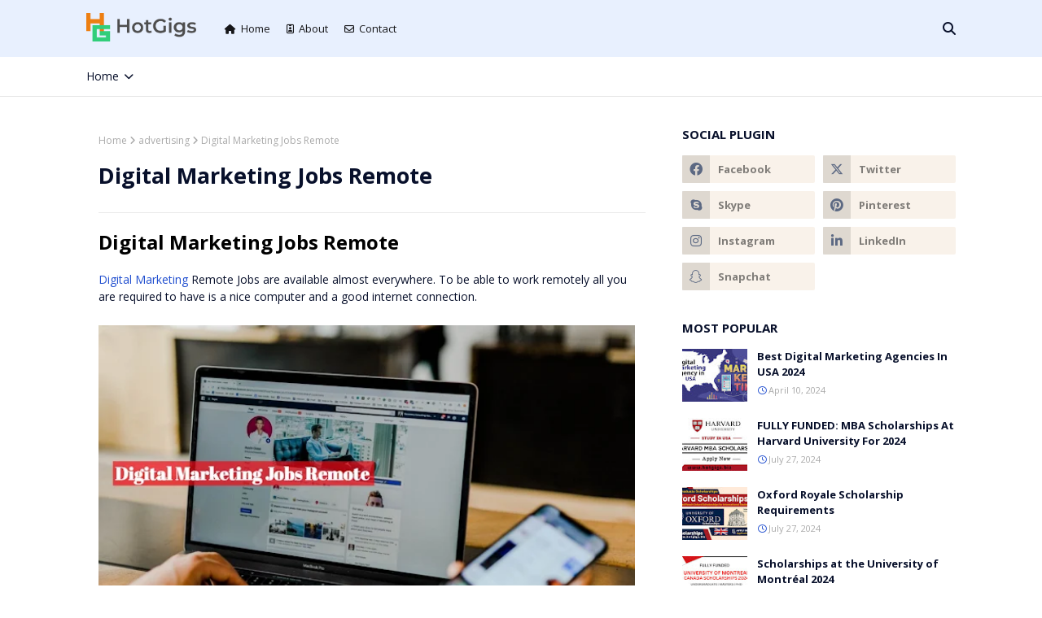

--- FILE ---
content_type: text/html; charset=UTF-8
request_url: https://www.hotgigs.biz/2022/05/how-to-advertise-on-facebook-with.html
body_size: 102106
content:
<!DOCTYPE html>
<html class='ltr' dir='ltr' xmlns='http://www.w3.org/1999/xhtml' xmlns:b='http://www.google.com/2005/gml/b' xmlns:data='http://www.google.com/2005/gml/data' xmlns:expr='http://www.google.com/2005/gml/expr'>
<head>
<!-- Google tag (gtag.js) -->
<script async='async' src='https://www.googletagmanager.com/gtag/js?id=G-Y1YZ8ECSP3'></script>
<script>
  window.dataLayer = window.dataLayer || [];
  function gtag(){dataLayer.push(arguments);}
  gtag('js', new Date());

  gtag('config', 'G-Y1YZ8ECSP3');
</script>
<meta content='width=device-width, initial-scale=1, minimum-scale=1, maximum-scale=1' name='viewport'/>
<title>How To Advertise On Facebook With Facebook Ads</title>
<link href='//1.bp.blogspot.com' rel='dns-prefetch'/>
<link href='//2.bp.blogspot.com' rel='dns-prefetch'/>
<link href='//3.bp.blogspot.com' rel='dns-prefetch'/>
<link href='//4.bp.blogspot.com' rel='dns-prefetch'/>
<link href='//www.blogger.com' rel='dns-prefetch'/>
<link href='//dnjs.cloudflare.com' rel='dns-prefetch'/>
<link href='//fonts.gstatic.com' rel='dns-prefetch'/>
<link href='//pagead2.googlesyndication.com' rel='dns-prefetch'/>
<link href='//www.googletagmanager.com' rel='dns-prefetch'/>
<link href='//www.google-analytics.com' rel='dns-prefetch'/>
<link href='//connect.facebook.net' rel='dns-prefetch'/>
<link href='//c.disquscdn.com' rel='dns-prefetch'/>
<link href='//disqus.com' rel='dns-prefetch'/>
<meta content='text/html; charset=UTF-8' http-equiv='Content-Type'/>
<!-- Chrome, Firefox OS and Opera -->
<meta content='#ffffff' name='theme-color'/>
<!-- Windows Phone -->
<meta content='#ffffff' name='msapplication-navbutton-color'/>
<meta content='blogger' name='generator'/>
<link href='https://www.hotgigs.biz/favicon.ico' rel='icon' type='image/x-icon'/>
<link href='http://www.hotgigs.biz/2022/05/how-to-advertise-on-facebook-with.html' rel='canonical'/>
<link rel="alternate" type="application/atom+xml" title="Hot Gigs - Atom" href="https://www.hotgigs.biz/feeds/posts/default" />
<link rel="alternate" type="application/rss+xml" title="Hot Gigs - RSS" href="https://www.hotgigs.biz/feeds/posts/default?alt=rss" />
<link rel="service.post" type="application/atom+xml" title="Hot Gigs - Atom" href="https://www.blogger.com/feeds/1394017798768892630/posts/default" />

<link rel="alternate" type="application/atom+xml" title="Hot Gigs - Atom" href="https://www.hotgigs.biz/feeds/5806153909731669928/comments/default" />
<!--Can't find substitution for tag [blog.ieCssRetrofitLinks]-->
<link href='https://blogger.googleusercontent.com/img/b/R29vZ2xl/AVvXsEivxVTKItSm9He5jWbCe5f-1vw7OY8kTQ8l03MeZBRgt9asxuM1FVpWeRJADvqitk4vnTThNBsCHkXrfIm2KRawV-4mgHW8feaPVse3Bb121P8xYbdqBJ-lk3D9bOlTGULVD-i5WpXaPMOuEyoafOw8agVkhIar1vqp9QQ7p7ews3U_jODFlCkPTAtr5A/w649-h376/20220714_200804.jpg' rel='image_src'/>
<meta content='Facebook Ad Manager you can place ads on Facebook and Instagram for any audience, network and budget. You can display ads on specific devices ' name='description'/>
<meta content='http://www.hotgigs.biz/2022/05/how-to-advertise-on-facebook-with.html' property='og:url'/>
<meta content='How To Advertise On Facebook With Facebook Ads' property='og:title'/>
<meta content='Facebook Ad Manager you can place ads on Facebook and Instagram for any audience, network and budget. You can display ads on specific devices ' property='og:description'/>
<meta content='https://blogger.googleusercontent.com/img/b/R29vZ2xl/AVvXsEivxVTKItSm9He5jWbCe5f-1vw7OY8kTQ8l03MeZBRgt9asxuM1FVpWeRJADvqitk4vnTThNBsCHkXrfIm2KRawV-4mgHW8feaPVse3Bb121P8xYbdqBJ-lk3D9bOlTGULVD-i5WpXaPMOuEyoafOw8agVkhIar1vqp9QQ7p7ews3U_jODFlCkPTAtr5A/w1200-h630-p-k-no-nu/20220714_200804.jpg' property='og:image'/>
<!-- Google Fonts -->
<link href='//fonts.googleapis.com/css?family=Open+Sans:400,400i,700,700i' media='all' rel='stylesheet' type='text/css'/>
<link href='https://cdnjs.cloudflare.com/ajax/libs/font-awesome/6.4.2/css/all.min.css' rel='stylesheet'/>
<!-- Template Style CSS -->
<style type='text/css'>@font-face{font-family:'Open Sans';font-style:normal;font-weight:400;font-stretch:100%;font-display:swap;src:url(//fonts.gstatic.com/s/opensans/v44/memSYaGs126MiZpBA-UvWbX2vVnXBbObj2OVZyOOSr4dVJWUgsjZ0B4taVIUwaEQbjB_mQ.woff2)format('woff2');unicode-range:U+0460-052F,U+1C80-1C8A,U+20B4,U+2DE0-2DFF,U+A640-A69F,U+FE2E-FE2F;}@font-face{font-family:'Open Sans';font-style:normal;font-weight:400;font-stretch:100%;font-display:swap;src:url(//fonts.gstatic.com/s/opensans/v44/memSYaGs126MiZpBA-UvWbX2vVnXBbObj2OVZyOOSr4dVJWUgsjZ0B4kaVIUwaEQbjB_mQ.woff2)format('woff2');unicode-range:U+0301,U+0400-045F,U+0490-0491,U+04B0-04B1,U+2116;}@font-face{font-family:'Open Sans';font-style:normal;font-weight:400;font-stretch:100%;font-display:swap;src:url(//fonts.gstatic.com/s/opensans/v44/memSYaGs126MiZpBA-UvWbX2vVnXBbObj2OVZyOOSr4dVJWUgsjZ0B4saVIUwaEQbjB_mQ.woff2)format('woff2');unicode-range:U+1F00-1FFF;}@font-face{font-family:'Open Sans';font-style:normal;font-weight:400;font-stretch:100%;font-display:swap;src:url(//fonts.gstatic.com/s/opensans/v44/memSYaGs126MiZpBA-UvWbX2vVnXBbObj2OVZyOOSr4dVJWUgsjZ0B4jaVIUwaEQbjB_mQ.woff2)format('woff2');unicode-range:U+0370-0377,U+037A-037F,U+0384-038A,U+038C,U+038E-03A1,U+03A3-03FF;}@font-face{font-family:'Open Sans';font-style:normal;font-weight:400;font-stretch:100%;font-display:swap;src:url(//fonts.gstatic.com/s/opensans/v44/memSYaGs126MiZpBA-UvWbX2vVnXBbObj2OVZyOOSr4dVJWUgsjZ0B4iaVIUwaEQbjB_mQ.woff2)format('woff2');unicode-range:U+0307-0308,U+0590-05FF,U+200C-2010,U+20AA,U+25CC,U+FB1D-FB4F;}@font-face{font-family:'Open Sans';font-style:normal;font-weight:400;font-stretch:100%;font-display:swap;src:url(//fonts.gstatic.com/s/opensans/v44/memSYaGs126MiZpBA-UvWbX2vVnXBbObj2OVZyOOSr4dVJWUgsjZ0B5caVIUwaEQbjB_mQ.woff2)format('woff2');unicode-range:U+0302-0303,U+0305,U+0307-0308,U+0310,U+0312,U+0315,U+031A,U+0326-0327,U+032C,U+032F-0330,U+0332-0333,U+0338,U+033A,U+0346,U+034D,U+0391-03A1,U+03A3-03A9,U+03B1-03C9,U+03D1,U+03D5-03D6,U+03F0-03F1,U+03F4-03F5,U+2016-2017,U+2034-2038,U+203C,U+2040,U+2043,U+2047,U+2050,U+2057,U+205F,U+2070-2071,U+2074-208E,U+2090-209C,U+20D0-20DC,U+20E1,U+20E5-20EF,U+2100-2112,U+2114-2115,U+2117-2121,U+2123-214F,U+2190,U+2192,U+2194-21AE,U+21B0-21E5,U+21F1-21F2,U+21F4-2211,U+2213-2214,U+2216-22FF,U+2308-230B,U+2310,U+2319,U+231C-2321,U+2336-237A,U+237C,U+2395,U+239B-23B7,U+23D0,U+23DC-23E1,U+2474-2475,U+25AF,U+25B3,U+25B7,U+25BD,U+25C1,U+25CA,U+25CC,U+25FB,U+266D-266F,U+27C0-27FF,U+2900-2AFF,U+2B0E-2B11,U+2B30-2B4C,U+2BFE,U+3030,U+FF5B,U+FF5D,U+1D400-1D7FF,U+1EE00-1EEFF;}@font-face{font-family:'Open Sans';font-style:normal;font-weight:400;font-stretch:100%;font-display:swap;src:url(//fonts.gstatic.com/s/opensans/v44/memSYaGs126MiZpBA-UvWbX2vVnXBbObj2OVZyOOSr4dVJWUgsjZ0B5OaVIUwaEQbjB_mQ.woff2)format('woff2');unicode-range:U+0001-000C,U+000E-001F,U+007F-009F,U+20DD-20E0,U+20E2-20E4,U+2150-218F,U+2190,U+2192,U+2194-2199,U+21AF,U+21E6-21F0,U+21F3,U+2218-2219,U+2299,U+22C4-22C6,U+2300-243F,U+2440-244A,U+2460-24FF,U+25A0-27BF,U+2800-28FF,U+2921-2922,U+2981,U+29BF,U+29EB,U+2B00-2BFF,U+4DC0-4DFF,U+FFF9-FFFB,U+10140-1018E,U+10190-1019C,U+101A0,U+101D0-101FD,U+102E0-102FB,U+10E60-10E7E,U+1D2C0-1D2D3,U+1D2E0-1D37F,U+1F000-1F0FF,U+1F100-1F1AD,U+1F1E6-1F1FF,U+1F30D-1F30F,U+1F315,U+1F31C,U+1F31E,U+1F320-1F32C,U+1F336,U+1F378,U+1F37D,U+1F382,U+1F393-1F39F,U+1F3A7-1F3A8,U+1F3AC-1F3AF,U+1F3C2,U+1F3C4-1F3C6,U+1F3CA-1F3CE,U+1F3D4-1F3E0,U+1F3ED,U+1F3F1-1F3F3,U+1F3F5-1F3F7,U+1F408,U+1F415,U+1F41F,U+1F426,U+1F43F,U+1F441-1F442,U+1F444,U+1F446-1F449,U+1F44C-1F44E,U+1F453,U+1F46A,U+1F47D,U+1F4A3,U+1F4B0,U+1F4B3,U+1F4B9,U+1F4BB,U+1F4BF,U+1F4C8-1F4CB,U+1F4D6,U+1F4DA,U+1F4DF,U+1F4E3-1F4E6,U+1F4EA-1F4ED,U+1F4F7,U+1F4F9-1F4FB,U+1F4FD-1F4FE,U+1F503,U+1F507-1F50B,U+1F50D,U+1F512-1F513,U+1F53E-1F54A,U+1F54F-1F5FA,U+1F610,U+1F650-1F67F,U+1F687,U+1F68D,U+1F691,U+1F694,U+1F698,U+1F6AD,U+1F6B2,U+1F6B9-1F6BA,U+1F6BC,U+1F6C6-1F6CF,U+1F6D3-1F6D7,U+1F6E0-1F6EA,U+1F6F0-1F6F3,U+1F6F7-1F6FC,U+1F700-1F7FF,U+1F800-1F80B,U+1F810-1F847,U+1F850-1F859,U+1F860-1F887,U+1F890-1F8AD,U+1F8B0-1F8BB,U+1F8C0-1F8C1,U+1F900-1F90B,U+1F93B,U+1F946,U+1F984,U+1F996,U+1F9E9,U+1FA00-1FA6F,U+1FA70-1FA7C,U+1FA80-1FA89,U+1FA8F-1FAC6,U+1FACE-1FADC,U+1FADF-1FAE9,U+1FAF0-1FAF8,U+1FB00-1FBFF;}@font-face{font-family:'Open Sans';font-style:normal;font-weight:400;font-stretch:100%;font-display:swap;src:url(//fonts.gstatic.com/s/opensans/v44/memSYaGs126MiZpBA-UvWbX2vVnXBbObj2OVZyOOSr4dVJWUgsjZ0B4vaVIUwaEQbjB_mQ.woff2)format('woff2');unicode-range:U+0102-0103,U+0110-0111,U+0128-0129,U+0168-0169,U+01A0-01A1,U+01AF-01B0,U+0300-0301,U+0303-0304,U+0308-0309,U+0323,U+0329,U+1EA0-1EF9,U+20AB;}@font-face{font-family:'Open Sans';font-style:normal;font-weight:400;font-stretch:100%;font-display:swap;src:url(//fonts.gstatic.com/s/opensans/v44/memSYaGs126MiZpBA-UvWbX2vVnXBbObj2OVZyOOSr4dVJWUgsjZ0B4uaVIUwaEQbjB_mQ.woff2)format('woff2');unicode-range:U+0100-02BA,U+02BD-02C5,U+02C7-02CC,U+02CE-02D7,U+02DD-02FF,U+0304,U+0308,U+0329,U+1D00-1DBF,U+1E00-1E9F,U+1EF2-1EFF,U+2020,U+20A0-20AB,U+20AD-20C0,U+2113,U+2C60-2C7F,U+A720-A7FF;}@font-face{font-family:'Open Sans';font-style:normal;font-weight:400;font-stretch:100%;font-display:swap;src:url(//fonts.gstatic.com/s/opensans/v44/memSYaGs126MiZpBA-UvWbX2vVnXBbObj2OVZyOOSr4dVJWUgsjZ0B4gaVIUwaEQbjA.woff2)format('woff2');unicode-range:U+0000-00FF,U+0131,U+0152-0153,U+02BB-02BC,U+02C6,U+02DA,U+02DC,U+0304,U+0308,U+0329,U+2000-206F,U+20AC,U+2122,U+2191,U+2193,U+2212,U+2215,U+FEFF,U+FFFD;}</style>
<style id='page-skin-1' type='text/css'><!--
/*
-----------------------------------------------
Blogger Template Style
Name:        Sora Seo 3
License:     Free Version
Version:     1.0
Author:      SoraTemplates
Author Url:  https://www.soratemplates.com/
----------------------------------------------- */
/*-- Reset CSS --*/
#google_translate_element { clear: both; }.thread-expanded .thread-count a { display: none; }.comments .continue { display: none!important; } a,abbr,acronym,address,applet,b,big,blockquote,body,caption,center,cite,code,dd,del,dfn,div,dl,dt,em,fieldset,font,form,h1,h2,h3,h4,h5,h6,html,i,iframe,img,ins,kbd,label,legend,li,object,p,pre,q,s,samp,small,span,strike,strong,sub,sup,table,tbody,td,tfoot,th,thead,tr,tt,u,ul,var{
padding:0;
border:0;
outline:0;
vertical-align:baseline;
background:0 0;
text-decoration:none
}
.CSS_LIGHTBOX{z-index:999999!important}.CSS_LIGHTBOX_ATTRIBUTION_INDEX_CONTAINER .CSS_HCONT_CHILDREN_HOLDER > .CSS_LAYOUT_COMPONENT.CSS_HCONT_CHILD:first-child > .CSS_LAYOUT_COMPONENT{opacity:0}#google_translate_element { clear: both; }.thread-expanded .thread-count a { display: none; }.comments .continue { display: none!important; }
form,textarea,input,button{
-webkit-appearance:none;
-moz-appearance:none;
appearance:none;
border-radius:0
}
dl,ul{
list-style-position:inside;
font-weight:400;
list-style:none
}
ul li{
list-style:none
}
caption,th{
text-align:center
}
img{
border:none;
position:relative
}
a,a:visited{
text-decoration:none
}
.clearfix{
clear:both
}
.section,.widget,.widget ul{
margin:0;
padding:0
}
a{
color:#204ecf
}
a:visited {
color:blue;
}
a img{
border:0
}
abbr{
text-decoration:none
}
.CSS_LIGHTBOX{
z-index:999999!important
}
.separator a{
clear:none!important;
float:none!important;
margin-left:0!important;
margin-right:0!important
}
#navbar-iframe,.widget-item-control,a.quickedit,.home-link,.feed-links{
display:none!important
}
.center{
display:table;
margin:0 auto;
position:relative
}
.widget > h2,.widget > h3{
display:none
}
/*-- Body Content CSS --*/
body{
background:#ffffff url() repeat scroll top left;
background-color:#ffffff;
font-family:'Open Sans',sans-serif;
font-size:14px;
font-weight:400;
color:#08102b;
word-wrap:break-word;
margin:0;
padding:0
}
#outer-wrapper{
max-width:none;
margin:0 auto;
background-color:#ffffff;
box-shadow:0 0 5px rgba(0,0,0,.1)
}
.row{
width:1068px
}
#content-wrapper{
margin:30px auto 0;
}
#content-wrapper > .container{
margin:0 -15px
}
.index #content-wrapper > .container {
}
#main-wrapper{
float:left;
overflow:hidden;
width:66.66666667%;
box-sizing:border-box;
word-wrap:break-word;
padding:0 15px;
margin:0
}
#sidebar-wrapper{
float:right;
overflow:hidden;
width:33.33333333%;
box-sizing:border-box;
word-wrap:break-word;
padding:0 15px
}
.post-image-wrap{
position:relative;
display:block;
}
.post-image-link,.about-author .avatar-container,.comments .avatar-image-container{
background-image:linear-gradient(-45deg,#cdcdcd,#fff,#cdcdcd);
background-size:150% 150%;
animation:gradient 1s ease infinite;
}
@keyframes gradient {
0%{background-position:100% 50%}
50%{background-position:50% 0}
100%{background-position:100% 50%}
}
.post-thumb{
display:block;
position:relative;
width:100%;
height:100%;
object-fit:cover;
object-position: center;
z-index:1;
opacity: 0;
transition:opacity .17s ease,transform .17s ease
}
.post-thumb.lazy-yard {
opacity: 1;
}
.post-image-link:hover .post-thumb,.post-image-wrap:hover .post-image-link .post-thumb,.hot-item-inner:hover .post-image-link .post-thumb{
transform: scale(1.05);
}
.post-title a{
display:block
}
#top-bar{
width:100%;
height:34px;
background-color: #204ecf;
overflow:hidden;
margin:0
}
#top-bar .container{
margin:0 auto
}
.top-bar-nav{
position:relative;
float:left;
padding-right:58px;
display:block
}
.top-bar-nav .widget > .widget-title{
display:none
}
.top-bar-nav ul li{
float:left
}
.top-bar-nav ul li > a{
height:70px;
display:block;
color:#161619;
font-size:13px;
font-weight:400;
line-height:70px;
margin:0 0 0 10px;
padding:0 5px;
transition:color .17s
}
.top-bar-nav ul li > a i {
font-size: 12px;
vertical-align: middle;
margin-right: 6px;
position: relative;
top: -1px;
}
.top-bar-nav ul > li:hover > a{
color:#204ecf
}
.top-bar-social{
position:relative;
float:right;
display:block
}
.top-bar-social .widget > .widget-title{
display:none
}
.top-bar-social ul > li{
float:left;
display:inline-block
}
.top-bar-social ul > li > a{
display:block;
color:#fff;
text-decoration:none;
font-size:14px;
text-align:center;
line-height:48px;
padding:0 5px;
margin:0 0 0 10px;
transition:color .17s
}
.top-bar-social ul > li.facebook > a {
margin: 0;
}
.top-bar-social ul > li:last-child > a{
padding:0 0 0 5px
}
.top-bar-social ul > li:hover > a{
color:#204ecf
}
.social a:before{
display:inline-block;
font-family:'Font Awesome 5 Brands';
font-style:normal;
font-weight:400
}
.social .facebook a:before{
content:"\f09a"
}
.social .twitter a:before{
content:"\f099"
}
.social .x-twitter a:before{ content:"\e61b" }
.social-color .x-twitter a{ background-color:#14171A }
.social-text .x-twitter a:after{ content:"Twitter" }
.social .gplus a:before{
content:"\f0d5"
}
.social .rss a:before{
content:"\f09e";
font-family:'Font Awesome 5 Free';
font-weight:900
}
.social .youtube a:before{
content:"\f167"
}
.social .skype a:before{
content:"\f17e"
}
.social .stumbleupon a:before{
content:"\f1a4"
}
.social .tumblr a:before{
content:"\f173"
}
.social .vk a:before{
content:"\f189"
}
.social .stack-overflow a:before{
content:"\f16c"
}
.social .github a:before{
content:"\f09b"
}
.social .linkedin a:before{
content:"\f0e1"
}
.social .dribbble a:before{
content:"\f17d"
}
.social .soundcloud a:before{
content:"\f1be"
}
.social .behance a:before{
content:"\f1b4"
}
.social .digg a:before{
content:"\f1a6"
}
.social .instagram a:before{
content:"\f16d"
}
.social .pinterest a:before{
content:"\f0d2"
}
.social .twitch a:before{
content:"\f1e8"
}
.social .delicious a:before{
content:"\f1a5"
}
.social .codepen a:before{
content:"\f1cb"
}
.social .reddit a:before{
content:"\f1a1"
}
.social .whatsapp a:before{
content:"\f232"
}
.social .snapchat a:before{
content:"\f2ac"
}
.social .email a:before{
content:"\f0e0";
font-family: 'Font Awesome 5 Free';
font-weight: 400;
}
.social .external-link a:before{
content:"\f35d"
}
.social-color .facebook a{
background-color:#3b5999
}
.social-color .twitter a{
background-color:#00acee
}
.social-color .gplus a{
background-color:#db4a39
}
.social-color .youtube a{
background-color:#db4a39
}
.social-color .instagram a{
background:linear-gradient(15deg,#ffb13d,#dd277b,#4d5ed4)
}
.social-color .pinterest a{
background-color:#ca2127
}
.social-color .dribbble a{
background-color:#ea4c89
}
.social-color .linkedin a{
background-color:#0077b5
}
.social-color .tumblr a{
background-color:#365069
}
.social-color .twitch a{
background-color:#6441a5
}
.social-color .rss a{
background-color:#ffc200
}
.social-color .skype a{
background-color:#00aff0
}
.social-color .stumbleupon a{
background-color:#eb4823
}
.social-color .vk a{
background-color:#4a76a8
}
.social-color .stack-overflow a{
background-color:#f48024
}
.social-color .github a{
background-color:#24292e
}
.social-color .soundcloud a{
background:linear-gradient(#ff7400,#ff3400)
}
.social-color .behance a{
background-color:#191919
}
.social-color .digg a{
background-color:#1b1a19
}
.social-color .delicious a{
background-color:#0076e8
}
.social-color .codepen a{
background-color:#000
}
.social-color .reddit a{
background-color:#ff4500
}
.social-color .whatsapp a{
background-color:#3fbb50
}
.social-color .snapchat a{
background-color:#ffe700
}
.social-color .email a{
background-color:#888
}
.social-color .external-link a{
background-color:#08102b
}
.social-text .facebook a:after{
content:"Facebook"
}
.social-text .twitter a:after{
content:"Twitter"
}
.social-text .gplus a:after{
content:"Google Plus"
}
.social-text .rss a:after{
content:"Rss"
}
.social-text .youtube a:after{
content:"YouTube"
}
.social-text .skype a:after{
content:"Skype"
}
.social-text .stumbleupon a:after{
content:"StumbleUpon"
}
.social-text .tumblr a:after{
content:"Tumblr"
}
.social-text .vk a:after{
content:"VKontakte"
}
.social-text .stack-overflow a:after{
content:"Stack Overflow"
}
.social-text .github a:after{
content:"Github"
}
.social-text .linkedin a:after{
content:"LinkedIn"
}
.social-text .dribbble a:after{
content:"Dribbble"
}
.social-text .soundcloud a:after{
content:"SoundCloud"
}
.social-text .behance a:after{
content:"Behance"
}
.social-text .digg a:after{
content:"Digg"
}
.social-text .instagram a:after{
content:"Instagram"
}
.social-text .pinterest a:after{
content:"Pinterest"
}
.social-text .twitch a:after{
content:"Twitch"
}
.social-text .delicious a:after{
content:"Delicious"
}
.social-text .codepen a:after{
content:"CodePen"
}
.social-text .flipboard a:after{
content:"Flipboard"
}
.social-text .reddit a:after{
content:"Reddit"
}
.social-text .whatsapp a:after{
content:"Whatsapp"
}
.social-text .messenger a:after{
content:"Messenger"
}
.social-text .snapchat a:after{
content:"Snapchat"
}
.social-text .email a:after{
content:"Email"
}
.social-text .external-link a:after{
content:"WebSite"
}
#header-wrap{
position:relative;
width:100%;
height:70px;
background-color: #e8f0fe;
z-index:999;
}
#header-wrap .container{
position:relative;
margin:0 auto
}
.header-logo{
float:left;
margin:0 20px 0 0
}
.main-logo{
position:relative;
float:left;
width:auto;
max-width:250px;
max-height:35px;
margin:0;
padding:16px 0
}
.main-logo .header-image-wrapper{
display:block
}
.main-logo img{
max-width:100%;
max-height:35px;
margin:0
}
.main-logo h1, .main-logo h1 a{
color:#3c4043;
font-size:30px;
line-height:35px;
text-transform: uppercase;
margin:0
}
.main-logo p{
font-size:12px;
margin:5px 0 0;
display:none;
}
.header-menu{
background:#ffffff;
float:left;
width:100%;
height:48px;
border-bottom:1px solid #e6e6e6;
}
.header-menu .container {
position: relative;
margin: 0 auto;
}
#main-menu .widget,#main-menu .widget > h3{
display:none
}
#main-menu .show-menu{
display:block
}
#main-menu{
position:static;
float:left;
height:48px;
z-index:15
}
#main-menu ul > li{
float:left;
position:relative;
margin:0;
padding:0;
transition:background .17s ease
}
#main-menu ul > li > a{
position:relative;
color:#08102b;
font-size:14px;
font-weight:500;
line-height:48px;
display:inline-block;
text-decoration:none;
margin:0;
padding:0 15px;
transition:color .17s ease
}
#main-menu ul > li:first-child > a {
padding-left: 0;
}
#main-menu ul#main-menu-nav > li:hover{
background-color:rgba(255,255,255,0.05)
}
#main-menu ul#main-menu-nav > li:hover > a{
color:#08102b
}
#main-menu ul > li > ul{
position:absolute;
float:left;
left:0;
top:48px;
width:180px;
background-color:#161619;
z-index:99999;
margin-top:0;
padding:0;
border:1px solid rgba(155,155,155,0.15);
box-shadow:0 2px 2px rgba(0,0,0,0.2);
visibility:hidden;
opacity:0
}
#main-menu ul > li > ul > li > ul{
position:absolute;
float:left;
top:0;
left:100%;
margin:-1px 0 0
}
#main-menu ul > li > ul > li{
display:block;
float:none;
position:relative;
background-color:rgba(255,255,255,0.03);
border-bottom:1px solid rgba(155,155,155,0.15);
transition:background .17s ease
}
#main-menu ul > li > ul > li a{
display:block;
height:36px;
font-size:13px;
color:#ffffff;
font-weight:500;
line-height:36px;
box-sizing:border-box;
margin:0;
padding:0 15px;
transition:color .17s ease
}
#main-menu ul > li > ul > li:first-child > a {
background:unset;
padding:0 15px;
}
#main-menu ul > li > ul > li:last-child{
border-bottom:0
}
#main-menu ul > li.has-sub > a:after{
content:'\f078';
float:right;
font-family:'Font Awesome 5 Free';
font-size:12px;
font-weight:900;
margin:0 0 0 6px
}
#main-menu ul > li > ul > li.has-sub > a:after{
content:'\f054';
float:right;
margin:0
}
#main-menu ul > li > ul > li a:hover{
color:#204ecf
}
#main-menu ul > li:hover > ul,#main-menu ul > li > ul > li:hover > ul{
visibility:visible;
opacity:1
}
#main-menu ul ul{
transition:all .17s ease
}
#main-menu .mega-menu{
position:static!important
}
#main-menu .mega-menu > ul{
width:100%;
box-sizing:border-box;
padding:20px 10px
}
#main-menu .mega-menu > ul.mega-menu-inner{
overflow:hidden
}
#main-menu ul > li:hover > ul,#main-menu ul > li > ul > li:hover > ul{
visibility:visible;
opacity:1
}
#main-menu ul ul{
transition:all .25s ease
}
.mega-menu-inner .mega-item{
float:left;
width:20%;
box-sizing:border-box;
padding:0 10px
}
.mega-menu-inner .mega-content{
position:relative;
width:100%;
overflow:hidden;
padding:0
}
.mega-content .post-image-wrap{
width:100%;
height:120px
}
.mega-content .post-image-link{
width:100%;
height:100%;
z-index:1;
display:block;
position:relative;
overflow:hidden;
padding:0
}
.mega-content .post-title{
position:relative;
font-size:13px;
font-weight:600;
line-height:1.5em;
margin:7px 0 5px;
padding:0
}
.mega-content .post-title a{
display:block;
color:#ffffff;
transition:color .17s
}
.mega-content .post-title a:hover{
color:#204ecf
}
.mega-content .post-meta{
font-size:11px
}
.no-posts{
float:left;
width:100%;
height:100px;
line-height:100px;
text-align:center
}
.mega-menu .no-posts{
line-height:60px;
color:#08102b
}
.show-search,.hide-search{
position:absolute;
top:0;
right:0;
display:block;
width:58px;
height:70px;
line-height:70px;
z-index:20;
color:#08102b;
font-size:16px;
font-weight:400;
text-align:right;
cursor:pointer;
transition:color .17s ease
}
.show-search:hover,.hide-search:hover{
color:#08102b
}
.show-search:before{
content:"\f002";
font-family:'Font Awesome 5 Free';
font-weight: 900;
}
.hide-search:before{
content:"\f00d";
font-family:'Font Awesome 5 Free';
font-weight: 900;
}
#nav-search{
display:none;
position:absolute;
left:0;
top:0;
width:100%;
height:70px;
z-index:99;
background-color:#e8f0fe;
box-sizing:border-box;
padding:0
}
#nav-search .search-form{
width:100%;
height:70px;
background-color:rgba(0,0,0,0);
line-height:70px;
overflow:hidden;
padding:0
}
#nav-search .search-input{
width:100%;
height:70px;
font-family:inherit;
color:#08102b;
margin:0;
padding:0 58px 0 10px;
background-color:rgba(0,0,0,0);
font-size:13px;
font-weight:400;
box-sizing:border-box;
border:0
}
#nav-search .search-input:focus{
color:#08102b;
outline:none
}
.slide-menu-toggle{
display:none;
position:absolute;
top:0;
left:0;
width:58px;
height:70px;
line-height:70px;
background-color:rgba(255,255,255,0.05);
z-index:20;
color:#08102b;
font-size:17px;
font-weight:400;
text-align:center;
cursor:pointer;
transition:color .17s ease
}
.slide-menu-toggle:hover{
color:#08102b
}
.slide-menu-toggle:before{
content:"\f0c9";
font-family:'Font Awesome 5 Free';
font-weight:900;
}
.nav-active .slide-menu-toggle:before{
content:"\f00d";
font-family:'Font Awesome 5 Free';
font-weight:900;
}
.mobile-side-menu {
background-color:#161619;
position: fixed;
width: 300px;
height: 100%;
top: 0;
left: 0;
bottom: 0;
overflow: hidden;
z-index: 1010;
left: 0;
-webkit-transform: translateX(-100%);
transform: translateX(-100%);
visibility: hidden;
box-shadow: 3px 0 7px rgb(0 0 0 / 10%);
transition: all .25s ease;
}
.slide-menu-header {
position: relative;
float: left;
width: 100%;
height: 59px;
background-color: #e8f0fe;
overflow: hidden;
display: flex;
align-items: center;
justify-content: space-between;
border-bottom: 1px solid rgba(155,155,155,0.15);
}
.mobile-search{
flex:1;
padding:0 8px 0
}
.mobile-search .search-form{
width:100%;
height:34px;
background-color:#fff;
overflow:hidden;
display:flex;
justify-content:space-between;
border:0;
border-radius:8px
}
.mobile-search .search-form:focus-within{
background-color:#ffffff;
box-shadow:0 1px 1px rgba(0,0,0,0.1),0 1px 3px rgba(0,0,0,0.2)
}
.is-dark .mobile-search .search-form:focus-within{
background-color:rgba(155,155,155,0.04)
}
.mobile-search .search-input{
flex:1;
width:100%;
background-color:rgba(0,0,0,0);
font-family:inherit;
font-size:14px;
color:#202124;
font-weight:400;
padding:0 10px;
border:0
}
.mobile-search .search-input:focus,.mobile-search .search-input::placeholder{
color:#202124
}
.mobile-search .search-input::placeholder{
opacity:.65
}
.mobile-search .search-action{
background-color:rgba(0,0,0,0);
font-family:inherit;
font-size:12px;
color:#202124;
font-weight:400;
text-align:center;
cursor:pointer;
padding:0 10px;
border:0;
opacity:.65
}
.mobile-search .search-action:before{
display:block;
content:'\f002';
font-family:'Font Awesome 5 Free';
font-weight:900
}
.mobile-search .search-action:hover{
opacity:1
}
.hide-pro-seo-pro-mobile-menu{
display:flex;
height:100%;
color:#ffffff;
font-size:16px;
align-items:center;
cursor:pointer;
z-index:20;
padding:0 16px
}
.hide-pro-seo-pro-mobile-menu:before{
content:'\f00d';
font-family:'Font Awesome 5 Free';
font-weight:900
}
.hide-pro-seo-pro-mobile-menu:hover{
color:#204ecf
}
.overlay{
display:none;
visibility: hidden;
opacity: 0;
position: fixed;
top: 0;
left: 0;
right: 0;
bottom: 0;
background-color: rgba(27,27,37,0.6);
z-index: 1000;
-webkit-backdrop-filter: saturate(100%) blur(3px);
-ms-backdrop-filter: saturate(100%) blur(3px);
-o-backdrop-filter: saturate(100%) blur(3px);
backdrop-filter: saturate(100%) blur(3px);
margin: 0;
transition: all .25s ease;
}
.nav-active .mobile-side-menu{
visibility:visible;
opacity:1;
z-index:1515;
transform:scaleY(1)
}
.slide-menu-flex{
position:relative;
float:left;
width:100%;
height:calc(100% - 59px);
display:flex;
flex-direction:column;
justify-content:space-between;
overflow:hidden;
overflow-y:auto;
-webkit-overflow-scrolling:touch;
margin:0
}
.mobile-menu-wrap{
position:relative;
float:left;
width:100%;
background-color:#161619;
}
.nav-active .mobile-menu-wrap{
visibility:visible;
opacity:1
}
.mobile-menu{
position:relative;
overflow:hidden;
padding:20px;
border-top:1px solid rgba(255,255,255,0.03)
}
.mobile-menu > ul{
margin:0
}
.mobile-menu .m-sub{
display:none;
padding:0
}
.mobile-menu ul li{
position:relative;
display:block;
overflow:hidden;
float:left;
width:100%;
font-size:14px;
line-height:38px
}
.mobile-menu > ul > li{
font-weight:500;
}
.mobile-menu > ul li ul{
overflow:hidden
}
.mobile-menu ul li a{
color:#ffffff;
padding:0;
display:block;
transition:all .17s ease
}
.mobile-menu ul li.has-sub .submenu-toggle{
position:absolute;
top:0;
right:0;
color:#ffffff;
cursor:pointer
}
.mobile-menu ul li.has-sub .submenu-toggle:after{
content:'\f105';
font-family:'Font Awesome 5 Free';
font-weight:900;
float:right;
width:34px;
font-size:14px;
text-align:center;
transition:all .17s ease
}
.mobile-menu ul li.has-sub.show > .submenu-toggle:after{
transform:rotate(90deg)
}
.mobile-menu > ul > li > ul > li > a{
color:#ffffff;
opacity:.7;
padding:0 0 0 15px
}
.mobile-menu > ul > li > ul > li > ul > li > a{
color:#ffffff;
opacity:.7;
padding:0 0 0 30px
}
.mm-footer{
position:relative;
float:left;
width:100%;
padding:20px 16px;
margin:0
}
.mm-footer .mm-social,.mm-footer .mm-menu{
position:relative;
float:left;
width:100%;
margin:8px 0 0
}
.mm-footer .mm-social{
margin:0
}
.mm-footer ul{
display:flex;
flex-wrap:wrap
}
.mm-footer .mm-social ul li{
margin:0 16px 0 0
}
.mm-footer .mm-social ul li:last-child{
margin:0
}
.mm-footer .mm-social ul li a{
display:block;
font-size:14px;
color:#fff;
padding:0
}
.mm-footer .mm-social ul li a:hover{
color:#204ecf
}
.mm-footer .mm-menu ul li{
margin:5px 18px 0 0
}
.mm-footer .mm-menu ul li:last-child{
margin:5px 0 0
}
.mm-footer .mm-menu ul li a{
display:block;
font-size:14px;
color:#fff;
font-weight:400;
padding:0
}
.mm-footer .mm-menu ul li a i {
font-size: 12px;
vertical-align: middle;
margin-right: 6px;
position: relative;
top: -1px;
}
.mm-footer .mm-menu ul li a:hover{
color:#204ecf
}
.post-meta{
display:block;
overflow:hidden;
color:#aaa;
font-size:12px;
font-weight:400;
padding:0 1px
}
.post-meta .post-author,.post-meta .post-date{
float:left;
margin:0 10px 0 0
}
.post-meta .post-date{
text-transform:capitalize
}
.post-meta a{
color:#aaa;
transition:color .17s
}
.post-meta a:hover{
color:#204ecf
}
.post-meta span:before{
color:#204ecf;
font-family:FontAwesome;
font-weight:400;
margin:0 3px 0 0
}
.post-meta .post-author:before{
content:'\f2c0'
}
.post-meta .post-date:before{
content:'\f017'
}
#home-ad-top1 .widget > .widget-title,#home-ad-top .widget > .widget-title{
display:none
}
#home-ad-top .widget, #home-ad-top .widget{
position:relative;
padding:0 20px
}
#home-ad-top .widget-content{
position:relative;
width:728px;
max-width:100%;
max-height:90px;
line-height:1;
margin:40px auto 0
}
#ad-wrapper {
margin:0 auto;
background-color:#ffffff;
}
#home-ad-top1 {
margin: 0 auto;
}
#home-ad-top1 .widget-content {
position:relative;
max-width:100%;
max-height:90px;
line-height:1;
margin:30px auto 0;
padding:0;
}
.author-intro-widgets {
margin:30px auto 0;
}
.author-skill-details {
margin: 0 auto;
}
div#intro-services-right {
display: grid;
grid-template-columns: repeat(4,1fr);
grid-gap:15px
}
.author-intro-widgets .right-side-widget .widget {
display: block;
list-style: none;
width: 100%;
float: left;
padding:0;
box-sizing: border-box;
position: relative;
background:#f2f2f2;
}
.author-intro-widgets .right-side-widget .service-content {
display: block;
text-align: left;
padding: 30px 35px 30px 30px;
border-radius: 5px;
-webkit-border-radius: 5px;
-ms-border-radius: 5px;
overflow: hidden;
position: relative;
background: #f2f2f2;
box-sizing: border-box;
}
.author-intro-widgets .right-side-widget .service-icon {
position: absolute;
top: 50%;
right: 30px;
height:130px;
color: #7163cf;
-webkit-transform: translateY(-50%);
-moz-transform: translateY(-50%);
-ms-transform: translateY(-50%);
-o-transform: translateY(-50%);
transform: translateY(-50%);
}
.author-intro-widgets .right-side-widget .service-icon img {
height:100%;
}
.author-intro-widgets .author-list .service-icon i {
background-color: transparent;
}
.author-intro-widgets #intro-services-right .service-icon {
position: relative;
text-align: center;
right: auto;
transform: none;
width: 100%;
display: block;
height: 80px;
margin-bottom: 15px;
}
.author-intro-widgets div#intro-services-right .service-content {
text-align: center;
}
.author-intro-widgets .author-list .service-content-details {
overflow:hidden;
padding-right: -webkit-calc(6.5em + 45px);
padding-right: -moz-calc(6.5em + 45px);
padding-right: calc(6.5em + 45px);
}
.author-intro-widgets #intro-services-right .service-content-details {
padding: 0;
}
.author-intro-widgets .author-list .service-content-details .service-snippet {
color: #5a5a5a;
font-size: 14px;
line-height: 22px;
}
.author-intro-widgets .author-list .service-title {
margin: 0 0 10px;
font-size: 17px;
color: #222222;
font-weight: 700;
}
.service-action a {
display: inline-block;
height: 40px;
background-color: #204ecf;
font-size: 12px;
color: #fff;
line-height: 40px;
padding: 0 25px;
margin: 30px 0 0;
border-radius: 3px;
transition: background .17s ease;
}
#hot-wrapper {
background-color: #ffffff;
}
#hot-section {
margin: 0 auto;
}
#hot-section .widget,#hot-section .widget > .widget-title{
display:none
}
#hot-section .show-hot, #hot-section .PopularPosts {
display:block!important
}
#hot-section .show-hot .widget-content, #hot-section .PopularPosts .widget-content{
position:relative;
margin:0;
padding:0 0 30px;
}
.hot-loader{
position:relative;
height:100%;
overflow:hidden;
display:block;
height: 300px;
}
.hot-loader:after{
content:'';
position:absolute;
top:50%;
left:50%;
width:26px;
height:26px;
margin:-16px 0 0 -16px;
border:3px solid #eaeaea;
border-left-color:#204ecf;
border-right-color:#204ecf;
border-radius:100%;
animation:spinner .8s infinite linear;
transform-origin:center
}
@-webkit-keyframes spinner {
0%{
-webkit-transform:rotate(0deg);
transform:rotate(0deg)
}
to{
-webkit-transform:rotate(1turn);
transform:rotate(1turn)
}
}
@keyframes spinner {
0%{
-webkit-transform:rotate(0deg);
transform:rotate(0deg)
}
to{
-webkit-transform:rotate(1turn);
transform:rotate(1turn)
}
}
.hot-posts{
position:relative;
display: grid;
grid-template-columns: repeat(2,1fr);
grid-gap: 15px;
}
.hot-card-left, .hot-card-center, .hot-card-right {
display: flex;
flex-direction: column;
width: 100%;
}
.hot-card-left {
height: 100%;
grid-row: 1/3;
}
.hot-posts .hot-item{
position:relative;
display: flex;
flex-direction: column;
box-sizing:border-box;
padding:0;
margin:0;
height:182px;
}
.hot-posts .hot-card-left .hot-item{
height:380px;
}
.hot-item-inner{
position:relative;
float:left;
width:100%;
height:100%;
overflow:hidden;
border-radius: 4px;
display:block
}
.hot-posts .post-image-link{
position: relative;
width: 100%;
height: 100%;
margin:0;
float: left;
overflow: hidden;
display: block;
vertical-align: middle;
}
.hot-posts .post-image-link:before {
content: '';
position: absolute;
left: 0;
right: 0;
bottom: 0;
height: 100%;
background: rgba(255, 255, 255, 0) linear-gradient(180deg, rgba(0, 0, 0, 0), rgba(1, 14, 46, 0.63)) repeat scroll 0 0;
z-index: 2;
opacity: 1;
margin: 0;
transition: opacity .25s ease;
}
.hot-posts .post-info{
position: absolute;
bottom: 0;
left: 0;
width: 100%;
overflow: hidden;
background: rgba(255, 255, 255, 0) linear-gradient(180deg, rgba(0, 0, 0, 0), rgba(1, 14, 46, 0.63)) repeat scroll 0 0;
z-index: 5;
box-sizing: border-box;
padding: 20px;
}
.hot-posts .post-tag{
top:15px;
left:15px
}
.hot-posts .post-title{
font-size:16px;
margin:0 0 8px;
font-weight: 700;
display: block;
line-height: 1.5em;
display: -webkit-box;
-webkit-line-clamp: 2;
-webkit-box-orient: vertical;
text-overflow: ellipsis;
overflow: hidden;
}
.hot-posts .hot-item.item-0 .post-title{
font-size:20px;
}
.hot-posts .post-title a{
color:#ffffff;
display:block
}
.hot-posts .post-title a:hover {
color:#204ecf;
}
.hot-posts .post-meta{
font-size:11px;
}
.show-hot .no-posts{
left:0;
width:100%
}
.hot-posts .item-0 .post-tag {
background-color: #2ea3a2;
}
.hot-posts .item-1 .post-tag {
background-color: #4ca80b;
}
#main-feat-wrapper{
margin:0
}
#featured-section {
float: left;
width: 100%;
margin:0 0 30px;
padding: 0;
}
#main-feat-wrapper .widget-title {
display:none;
}
#main-feat-wrapper .widget-content, #main-feat-wrapper .post, #main-feat-wrapper .post-content {
display: flex;
align-items: center;
position: relative;
float: left;
width: 100%;
}
#main-feat-wrapper .post {
border-radius: 4px;
background-color: #ecf7ff;
padding: 15px;
position: relative;
-webkit-box-sizing: border-box;
box-sizing: border-box;
}
#featured-section .FeaturedPost .post-image-link {
position: relative;
float: left;
flex: 1 0 310px;
height: 250px;
z-index: 1;
overflow: hidden;
margin: 0 30px 0 0;
border-radius: 4px;
}
#featured-section .FeaturedPost .post-info {
flex-grow: 1;
width: calc(100% - 310px);
padding: 0;
}
#featured-section .FeaturedPost .post-info .post-title {
font-size: 22px;
line-height: 1.3em;
font-weight: 600;
margin: 0 0 15px;
}
#featured-section .FeaturedPost .post-info .post-title a {
color:#161619
}
#featured-section .FeaturedPost .post-info .post-title a:hover {
color:#204ecf
}
#featured-section .FeaturedPost .post-info .post-snippet {
line-height: 1.6em;
}
#featured-section .FeaturedPost .post-info .jump-link.flat-button a {
display: inline-block;
height: 28px;
background-color:#204ecf;
font-size: 14px;
color: #ffffff;
font-weight: 500;
line-height: 28px;
box-sizing: border-box;
padding: 0 12px;
margin: 15px 0 0;
transition: background .17s ease;
}
#featured-section .FeaturedPost .post-info .jump-link.flat-button a:hover {
background-color:#ff5555;
}
.home-ad .widget > .widget-title{
display:none
}
.home-ad {
margin:0 auto
}
.home-ad .widget .widget-content{
position:relative;
width:100%;
max-height:90px;
overflow:hidden;
line-height:1;
margin:0 0 30px
}
#home-ad-top2 .widget-content {
margin: 0 0 30px;
}
#prev-ad .widget, #nxt-ad .widget {
width: 100%;
margin: 20px 0 0;
padding: 0;
box-sizing: border-box;
}
#prev-ad .widget .widget-title , #nxt-ad .widget .widget-title {
display:none;
}
#ty-post-before-ad .widget .widget-title, #ty-post-after-ad .widget .widget-title, #ty-post-before-ad .widget .widget-title h2, #ty-post-after-ad .widget .widget-title h2 {
display:none;
}
.queryMessage{
overflow:hidden;
background-color:#f2f2f2;
color:#08102b;
font-size:13px;
font-weight:400;
padding:8px 10px;
margin:0 0 25px
}
.queryMessage .query-info{
margin:0 5px
}
.queryMessage .search-query,.queryMessage .search-label{
font-weight:700;
text-transform:uppercase
}
.queryMessage .search-query:before,.queryMessage .search-label:before{
content:"\201c"
}
.queryMessage .search-query:after,.queryMessage .search-label:after{
content:"\201d"
}
.queryMessage a.show-more{
float:right;
color:#204ecf;
text-decoration:underline;
transition:opacity .17s
}
.queryMessage a.show-more:hover{
opacity:.8
}
.queryEmpty{
font-size:13px;
font-weight:400;
padding:10px 0;
margin:0 0 25px;
text-align:center
}
.title-wrap{
position:relative;
float:left;
width:100%;
height:32px;
display:block;
margin:0 0 20px;
}
.title-wrap > h3{
position:relative;
float:left;
height:32px;
font-size:15px;
color:#08102b;
text-transform:uppercase;
line-height:32px;
padding:0;
margin:0
}
.home-posts-headline {
padding: 5px 0;
}
a.view-all{
position:relative;
float: right;
height: 22px;
font-size: 11px;
line-height: 22px;
margin-top: 5px;
margin-right: 5px;
padding: 0 10px;
font-weight: bold;
text-transform: uppercase;
transition: all .17s ease;
color:#fff;
background:#204ecf;
border-radius: 2px;
}
a.view-all:hover{
background: #e0e0e0;
color:#08102b;
}
a.view-all:after{
content:'\f178';
float:right;
font-weight:400;
font-family:FontAwesome;
margin:0 0 0 3px;
-webkit-transition: all .3s cubic-bezier(.32,.74,.57,1);
-moz-transition: all .3s cubic-bezier(.32,.74,.57,1);
-ms-transition: all .3s cubic-bezier(.32,.74,.57,1);
-o-transition: all .3s cubic-bezier(.32,.74,.57,1);
transition: all .3s cubic-bezier(.32,.74,.57,1);
-webkit-transform: translateX(0);
-moz-transform: translateX(0);
-ms-transform: translateX(0);
-o-transform: translateX(0);
transform: translateX(0);
}
a.view-all:hover:after {
-webkit-transform: translateX(4px);
-moz-transform: translateX(4px);
-ms-transform: translateX(4px);
-o-transform: translateX(4px);
transform: translateX(4px);
}
.loader{
position:relative;
height:100%;
overflow:hidden;
display:block;
margin:0
}
.loader:after{
content:'';
position:absolute;
top:50%;
left:50%;
width:28px;
height:28px;
margin:-16px 0 0 -16px;
border:2px solid #204ecf;
border-right-color:rgba(155,155,155,0.2);
border-radius:100%;
animation:spinner 1.1s infinite linear;
transform-origin:center
}
@-webkit-keyframes spinner {
0%{
-webkit-transform:rotate(0deg);
transform:rotate(0deg)
}
to{
-webkit-transform:rotate(1turn);
transform:rotate(1turn)
}
}
@keyframes spinner {
0%{
-webkit-transform:rotate(0deg);
transform:rotate(0deg)
}
to{
-webkit-transform:rotate(1turn);
transform:rotate(1turn)
}
}
.custom-widget li{
overflow:hidden;
margin:20px 0 0
}
.custom-widget li:first-child{
margin:0
}
.custom-widget .post-image-link{
position:relative;
width:80px;
height:65px;
float:left;
overflow:hidden;
display:block;
vertical-align:middle;
margin:0 12px 0 0
}
.custom-widget .post-title{
overflow:hidden;
font-size:13px;
font-weight:700;
line-height:1.5em;
margin:0 0 5px;
padding:0
}
.custom-widget .post-title a{
display:block;
color:#08102b;
transition:color .17s
}
.custom-widget .post-title a:hover{
color:#204ecf
}
.custom-widget .post-meta{
font-size:11px
}
.blog-post{
display:block;
overflow:hidden;
word-wrap:break-word
}
.index-post-wrap {
position: relative;
float: left;
width: 100%;
}
.index-post{
padding:0;
margin:0 0 30px;
position: relative;
display: block;
background-color: #ffffff;
}
.item-post {
padding: 15px;
box-sizing: border-box;
background-color:#ffffff
}
.index-post .post-image-wrap{
float: left;
width: 310px;
height: 250px;
overflow: hidden;
margin: 0 20px 0 0;
border-radius: 4px;
}
.index-post .post-image-wrap .post-image-link{
width:100%;
height:100%;
position:relative;
display:block;
z-index:1;
overflow:hidden
}
.post-tag{
position:absolute;
top:15px;
left:15px;
height:22px;
border-radius: 4px;
z-index:5;
background-color:#204ecf;
color:#fff;
font-size:10px;
line-height:22px;
font-weight:700;
text-transform:uppercase;
letter-spacing:0.8px;
padding:0 8px;
}
.index-post .post-info{
overflow: hidden;
-webkit-box-sizing: border-box;
box-sizing: border-box;
}
.index-post .post-info > h2{
font-size:20px;
font-weight:700;
line-height:1.4em;
text-decoration:none;
margin:10px 0
}
.index-post .post-info > h2 > a{
display:block;
color:#08102b;
transition:color .17s
}
.index-post .post-info > h2 > a:hover{
color:#204ecf
}
.widget iframe,.widget img{
max-width:100%
}
.date-header{
display:block;
overflow:hidden;
font-weight:400;
margin:0!important;
padding:0
}
.post-timestamp{
margin-left:0
}
.post-snippet{
position:relative;
display:block;
overflow:hidden;
font-size:12px;
line-height:1.6em;
font-weight:400;
margin:10px 0 0
}
a.read-more{
display:inline-block;
color:#204ecf;
font-size:13px;
font-weight:600;
padding:0;
margin:12px 0 0;
transition:background .17s ease
}
a.read-more::after {
content: '\f178';
font-family: FontAwesome;
font-weight: 400;
margin: 0 0 0 5px;
}
a.read-more:hover{
background-color:#08102b
}
.index-post .post-snippet {
font-size:13px;
line-height:24px;
color:#08102b;
text-align: justify;
margin: 0;
}
#breadcrumb{
font-size:12px;
font-weight:400;
color:#aaa;
margin:0 0 10px
}
#breadcrumb a{
color:#aaa;
transition:color .17s
}
#breadcrumb a:hover{
color:#204ecf
}
#breadcrumb a,#breadcrumb em{
display:inline-block
}
#breadcrumb .delimiter:after{
content:'\f105';
font-family:FontAwesome;
font-style:normal;
margin:0 3px
}
.item-post h1.post-title{
color:#08102b;
font-size:27px;
line-height:1.5em;
font-weight:700;
position:relative;
display:block;
margin:15px 0;
padding:0
}
.static_page .item-post h1.post-title{
padding:0 0 10px;
margin:0;
border-bottom:1px solid #eaeaea
}
.item-post .post-body{
width:100%;
line-height:1.5em;
overflow:hidden;
padding:20px 0 0
}
.static_page .item-post .post-body{
padding:20px 0
}
.item-post .post-outer{
padding:0
}
.item-post .post-body img{
max-width:100%;
transition: opacity .35s ease,transform .35s ease;
}
.item-post .post-body img.lazy-yard{
}
.item-post .post-meta{
padding:0 1px 10px;
border-bottom:1px solid #eaeaea
}
.main .widget{
margin:0
}
.main .Blog{
border-bottom-width:0
}
.post-footer{
position:relative;
float:left;
width:100%;
margin:20px 0 0
}
.inline-ad{
position:relative;
display:block;
max-height:60px;
margin:0 0 30px
}
.inline-ad > ins{
display:block!important;
margin:0 auto!important
}
.item .inline-ad{
float:left;
width:100%;
margin:20px 0 0
}
.item-post-wrap > .inline-ad{
margin:0 0 20px
}
.post-labels{
overflow:hidden;
height:auto;
position:relative;
padding:0;
margin:0 0 25px
}
.post-labels span,.post-labels a{
float:left;
color:#aaa;
font-size:12px;
font-weight:400;
margin:0 12px 0 0;
transition:all .17s ease
}
.post-labels span{
color:#08102b
}
.post-labels a:hover{
color:#204ecf
}
.post-share{
position:relative;
overflow:hidden;
line-height:0;
margin:0 0 30px
}
ul.share-links{
position:relative
}
.share-links li{
width:32px;
float:left;
box-sizing:border-box;
margin:0 5px 0 0
}
.share-links li.facebook,.share-links li.twitter,.share-links li.gplus{
width:20%
}
.share-links li a{
float:left;
display:inline-block;
cursor:pointer;
width:100%;
height:32px;
line-height:32px;
color:#7f7c78;
background: #f9f2ea;
font-weight:400;
font-size:13px;
text-align:center;
box-sizing:border-box;
opacity:1;
margin:0;
padding:0;
transition:all .17s ease
}
.share-links li.whatsapp-mobile{
display:none
}
.is-mobile li.whatsapp-desktop{
display:none
}
.is-mobile li.whatsapp-mobile{
display:inline-block
}
.share-links li a:before{
float:left;
display:block;
width:32px;
background-color: rgb(0 0 0 / 11%);
color: #5c6983;
font-size:15px;
text-align:center;
line-height:32px
}
.share-links li a:hover{
opacity:.8
}
ul.post-nav{
position:relative;
overflow:hidden;
display:block;
margin:0 0 30px
}
.post-nav li{
display:inline-block;
width:50%
}
.post-nav .post-prev{
float:left;
text-align:left;
box-sizing:border-box;
padding:0 10px
}
.post-nav .post-next{
float:right;
text-align:right;
box-sizing:border-box;
padding:0 10px
}
.post-nav li a{
color:#08102b;
line-height:1.4em;
display:block;
overflow:hidden;
transition:color .17s
}
.post-nav li:hover a{
color:#204ecf
}
.post-nav li span{
display:block;
font-size:11px;
color:#aaa;
font-weight:700;
text-transform:uppercase;
padding:0 0 2px
}
.post-nav .post-prev span:before{
content:"\f053";
float:left;
font-family:FontAwesome;
font-size:9px;
font-weight:400;
text-transform:none;
margin:0 2px 0 0
}
.post-nav .post-next span:after{
content:"\f054";
float:right;
font-family:FontAwesome;
font-size:9px;
font-weight:400;
text-transform:none;
margin:0 0 0 2px
}
.post-nav p{
font-size:12px;
font-weight:400;
line-height:1.4em;
margin:0
}
.post-nav .post-nav-active p{
color:#aaa
}
.about-author{
position:relative;
display:block;
overflow:hidden;
padding:20px;
margin:0 0 30px;
border:1px solid #eaeaea
}
.about-author .avatar-container{
position:relative;
float:left;
width:80px;
height:80px;
overflow:hidden;
margin:0 15px 0 0;
border-radius:100%
}
.about-author .author-avatar{
float:left;
width:100%;
height:100%;
border-radius:100%
opacity: 0;
transition: opacity .35s ease;
}
.about-author .author-avatar.lazy-yard{
opacity: 1;
}
.author-name{
overflow:hidden;
display:inline-block;
font-size:16px;
font-weight:700;
margin:7px 0 3px
}
.author-name span{
color:#08102b
}
.author-name a{
color:#08102b;
transition:color .17s
}
.author-name a:hover{
color:#204ecf
}
.author-description{
display:block;
overflow:hidden;
font-size:13px;
font-weight:400;
line-height:1.5em
}
.author-description a:hover{
text-decoration:underline
}
#related-wrap{
overflow:hidden;
margin:0 0 30px
}
#related-wrap .related-tag{
display:none
}
.related-ready{
float:left;
width:100%
}
.related-ready .loader{
height:178px
}
ul.related-posts{
position:relative;
overflow:hidden;
margin:0 -10px;
padding:0
}
.related-posts .related-item{
width:33.33333333%;
position:relative;
overflow:hidden;
float:left;
display:block;
box-sizing:border-box;
padding:0 10px;
margin:0
}
.related-posts .post-image-link{
width:100%;
height:120px;
position:relative;
overflow:hidden;
display:block
}
.related-posts .related-item .post-meta{
padding:0;
border:0
}
.related-posts .post-title{
font-size:14px;
font-weight:700;
line-height:1.5em;
display:block;
margin:7px 0 6px
}
.related-posts .post-title a{
color:#08102b;
transition:color .17s
}
.related-posts .post-title a:hover{
color:#204ecf
}
#blog-pager{
overflow:hidden;
clear:both;
margin:30px 0
}
.blog-pager a,.blog-pager span{
float:left;
display:block;
min-width:30px;
height:30px;
background-color:#08102b;
color:#fff;
font-size:13px;
font-weight:700;
line-height:30px;
text-align:center;
box-sizing:border-box;
margin:0 5px 0 0;
border-radius:3px;
text-shadow: 1px 2px 0 rgba(0,0,0,0.15);
transition:all .17s ease
}
.blog-pager .blog-pager-newer-link,.blog-pager .blog-pager-older-link{
padding:0 15px
}
.blog-pager .blog-pager-newer-link{
float:left
}
.blog-pager .blog-pager-older-link{
float:right
}
.blog-pager span.page-dots{
min-width:20px;
background-color:#fff;
font-size:16px;
color:#08102b;
line-height:30px;
font-weight:400;
letter-spacing:-1px;
border:0
}
.blog-pager .page-of{
display:none;
width:auto;
float:right;
border-color:rgba(0,0,0,0);
margin:0
}
.blog-pager .page-active,.blog-pager a:hover{
background-color:#204ecf;
color:#fff
}
.blog-pager .page-prev:before,.blog-pager .page-next:before{
font-family:FontAwesome;
font-size:16px;
font-weight:400
}
.blog-pager .page-prev:before{
content:'\f104'
}
.blog-pager .page-next:before{
content:'\f105'
}
.blog-pager .blog-pager-newer-link:after{
content:'\f104';
float:left;
font-family:FontAwesome;
font-weight:400;
margin:0 3px 0 0
}
.blog-pager .blog-pager-older-link:after{
content:'\f105';
float:right;
font-family:FontAwesome;
font-weight:400;
margin:0 0 0 3px
}
.archive #blog-pager{
display:none
}
.blog-post-comments{
display:none;
margin:30px 0;
padding: 15px;
box-sizing: border-box;
border-radius: 4px;
background-color: rgb(255, 255, 255);
box-shadow: 1px 1.732px 60px 0px rgb(0 0 0 / 10%);
}
.blog-post-comments .comments-title{
margin:0 0 20px
}
.comments-system-disqus .comments-title,.comments-system-facebook .comments-title{
margin:0
}
#comments{
margin:0
}
#gpluscomments{
float:left!important;
width:100%!important;
margin:0 0 25px!important
}
#gpluscomments iframe{
float:left!important;
width:100%
}
.comments{
display:block;
clear:both;
margin:0;
color:#08102b
}
.comments > h3{
font-size:13px;
font-weight:400;
font-style:italic;
padding-top:1px
}
.comments .comments-content .comment{
list-style:none;
margin:0;
padding:0 0 8px
}
.comments .comments-content .comment:first-child{
padding-top:0
}
.facebook-tab,.fb_iframe_widget_fluid span,.fb_iframe_widget iframe{
width:100%!important
}
.comments .item-control{
position:static
}
.comments .avatar-image-container{
float:left;
overflow:hidden;
position:absolute
}
.comments .avatar-image-container,.comments .avatar-image-container img{
height:45px;
max-height:45px;
width:45px;
max-width:45px;
border-radius:0
}
.comments .comment-block{
overflow:hidden;
padding:0 0 10px
}
.comments .comment-block,.comments .comments-content .comment-replies{
margin:0 0 0 60px
}
.comments .comments-content .inline-thread{
padding:0
}
.comments .comment-actions{
float:left;
width:100%;
position:relative;
margin:0
}
.comments .comments-content .comment-header{
font-size:12px;
display:block;
overflow:hidden;
clear:both;
margin:0 0 3px;
padding:0 0 5px;
border-bottom:1px dashed #eaeaea
}
.comments .comments-content .comment-header a{
color:#08102b;
transition:color .17s
}
.comments .comments-content .comment-header a:hover{
color:#204ecf
}
.comments .comments-content .user{
font-style:normal;
font-weight:700;
text-transform:uppercase;
display:block
}
.comments .comments-content .icon.blog-author{
display:none
}
.comments .comments-content .comment-content{
float:left;
font-size:13px;
color:#5E5E5E;
font-weight:400;
text-align:left;
line-height:1.4em;
margin:5px 0 9px
}
.comments .comment .comment-actions a{
margin-right:5px;
padding:2px 5px;
color:#08102b;
font-weight:400;
border:1px solid #f5f5f5;
font-size:10px;
transition:all .17s ease
}
.comments .comment .comment-actions a:hover{
color:#fff;
background-color:#204ecf;
border-color:#204ecf;
text-decoration:none
}
.comments .comments-content .datetime{
float:left;
font-size:11px;
font-weight:400;
color:#aaa;
position:relative;
padding:0 1px;
margin:4px 0 0;
display:block
}
.comments .comments-content .datetime a,.comments .comments-content .datetime a:hover{
color:#aaa
}
.comments .comments-content .datetime:before{
content:'\f017';
font-family:FontAwesome;
font-size:11px;
font-weight:400;
font-style:normal;
margin:0 3px 0 0
}
.comments .thread-toggle{
margin-bottom:4px
}
.comments .thread-toggle .thread-arrow{
height:7px;
margin:0 3px 2px 0
}
.comments .thread-count a,.comments .continue a{
transition:opacity .17s
}
.comments .thread-count a:hover,.comments .continue a:hover{
opacity:.8
}
.comments .thread-expanded{
padding:5px 0 0
}
.comments .thread-chrome.thread-collapsed{
display:none
}
.thread-arrow:before{
content:'';
font-family:FontAwesome;
color:#08102b;
font-weight:400;
margin:0 2px 0 0
}
.comments .thread-expanded .thread-arrow:before{
content:'\f0d7'
}
.comments .thread-collapsed .thread-arrow:before{
content:'\f0da'
}
.comments .comments-content .comment-thread{
margin:0
}
.comments .comments-content .comment-thread > ol{
padding:0
}
.comments .continue a{
padding:0 0 0 60px;
font-weight:400
}
.comments .comments-content .loadmore.loaded{
margin:0;
padding:0
}
.comments .comment-replybox-thread{
margin:0
}
.comments .comments-content .loadmore,.comments .comments-content .loadmore.loaded{
display:none
}
.post-body h1,.post-body h2,.post-body h3,.post-body h4,.post-body h5,.post-body h6{
color:#08102b;
margin:0 0 15px
}
.post-body h1,.post-body h2{
font-size:24px
}
.post-body h3{
font-size:21px
}
.post-body h4{
font-size:18px
}
.post-body h5{
font-size:16px
}
.post-body h6{
font-size:13px
}
.widget .post-body ul,.widget .post-body ol{
line-height:1.5;
font-weight:400
}
.widget .post-body li{
margin:5px 0;
padding:0;
line-height:1.5
}
.post-body ul{
padding:0 0 0 20px
}
.post-body ul li:before{
content:"\f105";
font-family:FontAwesome;
font-size:13px;
font-weight:400;
margin:0 5px 0 0
}
.post-body u{
text-decoration:underline
}
.post-body a{
transition:color .17s ease
}
.post-body strike{
text-decoration:line-through
}
.contact-form{
overflow:hidden
}
.contact-form .widget-title{
display:none
}
.contact-form .contact-form-name{
width:calc(50% - 5px)
}
.contact-form .contact-form-email{
width:calc(50% - 5px);
float:right
}
.sidebar .widget{
position:relative;
overflow:hidden;
background-color: #ffffff;
padding: 0;
box-sizing:border-box;
margin:0 0 30px
}
.sidebar .widget-title{
position:relative;
float:left;
width:100%;
height:32px;
display:block;
margin:0 0 10px
}
.sidebar .widget-title > h3{
position:relative;
float:left;
height:32px;
font-size:15px;
color: #08102b;
text-transform:uppercase;
line-height:32px;
padding:0;
margin:0
}
.sidebar .widget-content{
float:left;
width:100%;
margin:0
}
.social-counter li{
float:left;
width:calc(50% - 5px);
margin:10px 0 0
}
.social-counter li:nth-child(1),.social-counter li:nth-child(2){
margin-top:0
}
.social-counter li:nth-child(even){
float:right
}
.social-counter li a{
display:block;
height:34px;
font-size:13px;
color:#7f7c78;
line-height:34px;
font-weight:700;
border-radius: 2px;
background:#f9f2ea;
-webkit-transition: all .2s ease-out;
-o-transition: all .2s ease-out;
-moz-transition: all .2s ease-out;
transition:opacity .17s
}
.social-counter li a:hover{
opacity:.8
}
.social-counter li a:before{
float:left;
width:34px;
height:34px;
background-color:rgb(0 0 0 / 11%);
color:#5c6983;
font-size:16px;
text-align:center;
margin:0 10px 0 0
}
.list-label li{
position:relative;
display:block;
padding:0;
border-top:1px solid #efefef
}
.list-label li:first-child{
border-top:0
}
.list-label li:last-child{
padding-bottom:0;
border-bottom:0
}
.list-label li a{
border-radius: 2px;
color:#08102b;
display:block;
font-size:13px;
text-transform: uppercase;
font-weight: 700;
padding: 10px;
box-sizing: border-box;
transition:color .17s
}
.list-label li a:before{
content:"\f07c";
font-family: FontAwesome;
font-weight: 400;
float:left;
margin:4px 5px 0 0;
display: inline-block;
position: relative;
flex-shrink: 0;
transition:color .17s;
font-size: 11px;
}
.list-label li a:hover{
color:#204ecf
}
.list-label .label-count{
position:relative;
float:right;
width: auto;
height: 18px;
padding: 0 8px;
background-color:#204ecf;
color:#fff;
font-size:11px;
font-weight:700;
letter-spacing:0.8px;
text-align:center;
line-height:18px;
text-shadow:none;
border-radius: 2px;
}
.list-label .label-count:after {
content: "Posts";
margin-left:3px;
}
.cloud-label li{
position:relative;
float:left;
margin:0 5px 5px 0
}
.cloud-label li a{
display:block;
height:26px;
background-color:#f2f2f2;
color:#08102b;
font-size:12px;
line-height:26px;
font-weight:400;
padding:0 10px;
transition:all .17s ease
}
.cloud-label li a:hover{
color:#fff;
background-color:#204ecf
}
.cloud-label .label-count{
display:none
}
.sidebar .FollowByEmail > .widget-title > h3{
margin:0
}
.FollowByEmail .widget-content{
position:relative;
overflow:hidden;
font-weight:400;
text-align:center;
box-sizing:border-box;
padding:20px;
border:1px solid #eaeaea
}
.FollowByEmail .widget-content > h3{
font-size:18px;
color:#08102b;
font-weight:700;
margin:0 0 13px
}
.FollowByEmail .before-text{
font-size:13px;
color:#888;
line-height:1.4em;
margin:0 0 15px;
display:block;
padding:0 15px;
overflow:hidden
}
.FollowByEmail .follow-by-email-inner{
position:relative
}
.FollowByEmail .follow-by-email-inner .follow-by-email-address{
width:100%;
height:34px;
color:#888;
font-size:11px;
font-family:inherit;
text-align:center;
padding:0 10px;
margin:0 0 10px;
box-sizing:border-box;
border:1px solid #eaeaea;
transition:ease .17s
}
.FollowByEmail .follow-by-email-inner .follow-by-email-address:focus{
border-color:rgba(0,0,0,0.1)
}
.FollowByEmail .follow-by-email-inner .follow-by-email-submit{
width:100%;
height:34px;
font-family:inherit;
font-size:11px;
color:#fff;
background-color:#204ecf;
text-transform:uppercase;
text-align:center;
font-weight:700;
cursor:pointer;
margin:0;
border:0;
transition:background .17s
}
.FollowByEmail .follow-by-email-inner .follow-by-email-submit:hover{
background-color:#08102b
}
#ArchiveList ul.flat li{
color:#08102b;
font-size:13px;
font-weight:400;
padding:8px 0;
border-bottom:1px dotted #eaeaea
}
#ArchiveList ul.flat li:first-child{
padding-top:0
}
#ArchiveList ul.flat li:last-child{
padding-bottom:0;
border-bottom:0
}
#ArchiveList .flat li > a{
display:block;
color:#08102b;
transition:color .17s
}
#ArchiveList .flat li > a:hover{
color:#204ecf
}
#ArchiveList .flat li > a:before{
content:"\f105";
float:left;
color:#08102b;
font-weight:400;
font-family:FontAwesome;
margin:2px 3px 0 0;
display:inline-block;
transition:color .17s
}
#ArchiveList .flat li > a > span{
position:relative;
float:right;
width:16px;
height:16px;
background-color:#204ecf;
color:#fff;
font-size:11px;
font-weight:400;
text-align:center;
line-height:16px
}
.common-widget .PopularPosts .post{
overflow:hidden;
margin:20px 0 0
}
.common-widget .PopularPosts .post:first-child{
margin:0
}
.common-widget .PopularPosts .post-image-link{
position:relative;
width:80px;
height:65px;
float:left;
overflow:hidden;
display:block;
vertical-align:middle;
margin:0 12px 0 0
}
.common-widget .PopularPosts .post-info{
overflow:hidden
}
.common-widget .PopularPosts .post-title{
font-size:13px;
font-weight:700;
line-height:1.5em;
margin:0 0 5px
}
.common-widget .PopularPosts .post-title a{
display:block;
color:#08102b;
transition:color .17s
}
.common-widget .PopularPosts .post-title a:hover{
color:#204ecf
}
.common-widget .PopularPosts .post-meta{
font-size:11px
}
.common-widget .PopularPosts .post-date:before{
font-size:10px
}
.FeaturedPost .post-image-link{
display:block;
position:relative;
overflow:hidden;
width:100%;
height:180px;
margin:0 0 13px
}
.FeaturedPost .post-title{
font-size:18px;
overflow:hidden;
font-weight:700;
line-height:1.5em;
margin:0 0 10px
}
.FeaturedPost .post-title a{
color:#08102b;
display:block;
transition:color .17s ease
}
.FeaturedPost .post-title a:hover{
color:#204ecf
}
.Text{
font-size:13px
}
.contact-form-widget form{
font-weight:400
}
.contact-form-name{
float:left;
width:100%;
height:30px;
font-family:inherit;
font-size:13px;
line-height:30px;
box-sizing:border-box;
padding:5px 10px;
margin:0 0 10px;
border:1px solid #eaeaea
}
.contact-form-email{
float:left;
width:100%;
height:30px;
font-family:inherit;
font-size:13px;
line-height:30px;
box-sizing:border-box;
padding:5px 10px;
margin:0 0 10px;
border:1px solid #eaeaea
}
.contact-form-email-message{
float:left;
width:100%;
font-family:inherit;
font-size:13px;
box-sizing:border-box;
padding:5px 10px;
margin:0 0 10px;
border:1px solid #eaeaea
}
.contact-form-button-submit{
float:left;
width:100%;
height:30px;
background-color:#204ecf;
font-size:13px;
color:#fff;
line-height:30px;
cursor:pointer;
box-sizing:border-box;
padding:0 10px;
margin:0;
border:0;
transition:background .17s ease
}
.contact-form-button-submit:hover{
background-color:#08102b
}
.contact-form-error-message-with-border{
float:left;
width:100%;
background-color:#fbe5e5;
font-size:11px;
text-align:center;
line-height:11px;
padding:3px 0;
margin:10px 0;
box-sizing:border-box;
border:1px solid #fc6262
}
.contact-form-success-message-with-border{
float:left;
width:100%;
background-color:#eaf6ff;
font-size:11px;
text-align:center;
line-height:11px;
padding:3px 0;
margin:10px 0;
box-sizing:border-box;
border:1px solid #5ab6f9
}
.contact-form-cross{
margin:0 0 0 3px
}
.contact-form-error-message,.contact-form-success-message{
margin:0
}
.BlogSearch .search-input{
float:left;
width:75%;
height:30px;
background-color:#fff;
font-weight:400;
font-size:13px;
line-height:30px;
box-sizing:border-box;
padding:5px 10px;
border:1px solid #eaeaea;
border-right-width:0
}
.BlogSearch .search-action{
float:right;
width:25%;
height:30px;
font-family:inherit;
font-size:13px;
line-height:30px;
cursor:pointer;
box-sizing:border-box;
background-color:#204ecf;
color:#fff;
padding:0 5px;
border:0;
transition:background .17s ease
}
.BlogSearch .search-action:hover{
background-color:#08102b
}
.Profile .profile-img{
float:left;
width:80px;
height:80px;
margin:0 15px 0 0;
transition:all .17s ease
}
.Profile .profile-datablock{
margin:0
}
.Profile .profile-data .g-profile{
display:block;
font-size:14px;
color:#08102b;
margin:0 0 5px;
transition:color .17s ease
}
.Profile .profile-data .g-profile:hover{
color:#204ecf
}
.Profile .profile-info > .profile-link{
color:#08102b;
font-size:11px;
margin:5px 0 0;
transition:color .17s ease
}
.Profile .profile-info > .profile-link:hover{
color:#204ecf
}
.Profile .profile-datablock .profile-textblock{
display:none
}
.common-widget .LinkList ul li,.common-widget .PageList ul li{
width:calc(50% - 5px);
padding:7px 0 0
}
.common-widget .LinkList ul li:nth-child(odd),.common-widget .PageList ul li:nth-child(odd){
float:left
}
.common-widget .LinkList ul li:nth-child(even),.common-widget .PageList ul li:nth-child(even){
float:right
}
.common-widget .LinkList ul li a,.common-widget .PageList ul li a{
display:block;
color:#08102b;
font-size:13px;
font-weight:400;
transition:color .17s ease
}
.common-widget .LinkList ul li a:hover,.common-widget .PageList ul li a:hover{
color:#204ecf
}
.common-widget .LinkList ul li:first-child,.common-widget .LinkList ul li:nth-child(2),.common-widget .PageList ul li:first-child,.common-widget .PageList ul li:nth-child(2){
padding:0
}
#footer-wrapper{
background-color:#e6e6e6;
}
#footer-wrapper .container{
position:relative;
overflow:hidden;
margin:0 auto;
padding:25px 0
}
.footer-widgets-wrap{
position:relative;
display:flex;
margin:0 -15px
}
#footer-wrapper .footer{
display:inline-block;
float:left;
width:33.33333333%;
box-sizing:border-box;
padding:0 15px
}
#footer-wrapper .footer .widget{
float:left;
width:100%;
padding:0;
margin:25px 0 0
}
#footer-wrapper .footer .Text{
margin:10px 0 0
}
#footer-wrapper .footer .widget:first-child{
margin:0
}
#footer-wrapper .footer .widget-content{
float:left;
width:100%
}
.footer .widget-title{
position:relative;
float:left;
width:100%;
height:32px;
display:block;
margin:0 0 20px
}
.footer .widget-title > h3{
position:relative;
float:left;
height:32px;
font-size:15px;
color: #161619;
text-transform:uppercase;
line-height:32px;
padding:0;
margin:0
}
.footer .post-image-link{
background-color:rgba(255,255,255,0.05)
}
.footer .custom-widget .post-title a,.footer .PopularPosts .post-title a,.footer .FeaturedPost .post-title a,.footer .LinkList ul li a,.footer .PageList ul li a,.footer .Profile .profile-data .g-profile,.footer .Profile .profile-info > .profile-link{
color:#161619
}
.footer .custom-widget .post-title a:hover,.footer .PopularPosts .post-title a:hover,.footer .FeaturedPost .post-title a:hover,.footer .LinkList ul li a:hover,.footer .PageList ul li a:hover,.footer .Profile .profile-data .g-profile:hover,.footer .Profile .profile-info > .profile-link:hover{
color:#204ecf
}
.footer .no-posts{
color:#161619
}
.footer #ArchiveList .flat li > a{
color:#161619
}
.footer .list-label li:first-child{
padding-top:0
}
.footer .list-label li a,.footer .list-label li a:before,.footer #ArchiveList .flat li > a,.footer #ArchiveList .flat li > a:before{
color:#161619
}
.footer .list-label li > a:hover,.footer #ArchiveList .flat li > a:hover{
color:#204ecf
}
.footer .list-label .label-count,.footer #ArchiveList .flat li > a > span{
background-color:rgba(255,255,255,0.05);
color:#161619
}
.footer .cloud-label li a{
background-color:rgba(255,255,255,0.05);
color:#161619
}
.footer .cloud-label li a:hover{
background-color:#204ecf;
color:#fff
}
#sub-footer-wrapper{
display:block;
width:100%;
background-color:#dddddd;
overflow:hidden;
color:#161619;
padding:0
}
#sub-footer-wrapper .container{
overflow:hidden;
margin:0 auto;
padding:10px 0
}
#menu-footer{
float:right;
position:relative;
display:block
}
#menu-footer .widget > .widget-title{
display:none
}
#menu-footer ul li{
float:left;
display:inline-block;
height:34px;
padding:0;
margin:0
}
#menu-footer ul li a{
font-size:12px;
font-weight:400;
display:block;
color:#161619;
line-height:34px;
padding:0 5px;
margin:0 0 0 10px;
transition:color .17s ease
}
#menu-footer ul li:last-child a{
padding:0 0 0 5px
}
#menu-footer ul li a:hover{
color:#ff5555
}
#sub-footer-wrapper .copyright-area{
font-size:12px;
float:left;
height:34px;
line-height:34px;
font-weight:400
}
#sub-footer-wrapper .copyright-area a{
color:#204ecf;
transition:color .17s
}
#sub-footer-wrapper .copyright-area a:hover{
color:#ff5555
}
.hidden-widgets{
display:none;
visibility:hidden
}
.back-top{
display:none;
z-index:1010;
width:34px;
height:34px;
position:fixed;
bottom:25px;
right:25px;
cursor:pointer;
overflow:hidden;
font-size:20px;
color:#fff;
text-align:center;
line-height:34px
}
.back-top:before{
content:'';
position:absolute;
top:0;
left:0;
right:0;
bottom:0;
background-color:#204ecf;
opacity:.5;
transition:opacity .17s ease
}
.back-top:after{
content:'\f106';
position:relative;
font-family:FontAwesome;
font-weight:400;
opacity:.8;
transition:opacity .17s ease
}
.back-top:hover:before,.back-top:hover:after,.nav-active .back-top:after,.nav-active .back-top:before{
opacity:1
}
.error404 #main-wrapper{
width:100%!important;
margin:0!important
}
.error404 #sidebar-wrapper{
display:none
}
.errorWrap{
color:#08102b;
text-align:center;
padding:80px 0 100px
}
.errorWrap h3{
font-size:160px;
line-height:1;
margin:0 0 30px
}
.errorWrap h4{
font-size:25px;
margin:0 0 20px
}
.errorWrap p{
margin:0 0 10px
}
.errorWrap a{
display:block;
color:#204ecf;
padding:10px 0 0
}
.errorWrap a i{
font-size:20px
}
.errorWrap a:hover{
text-decoration:underline
}
@media screen and (max-width: 1100px) {
#outer-wrapper{
max-width:100%
}
.row{
width:100%
}
#top-bar .container,.header-header .container,.header-menu .container, #featured-wrapper{
box-sizing:border-box;
padding:0 20px
}
#header-wrap{
height:auto
}
.header-logo{
max-width:30%
}
.header-ads{
max-width:70%
}
.show-search,.hide-search{
right:20px
}
#nav-search .search-input{
padding:0 48px 0 20px
}
#ad-wrapper {
position:relative;
box-sizing:border-box;
padding:0 20px;
}
#content-wrapper{
position:relative;
box-sizing:border-box;
padding:0 20px;
margin:30px 0 0
}
#footer-wrapper .container{
box-sizing:border-box;
padding:25px 20px
}
#sub-footer-wrapper .container{
box-sizing:border-box;
padding:10px 20px
}
.author-skill-details {
box-sizing:border-box;
padding:10px 20px
}
}
@media screen and (max-width: 980px) {
#content-wrapper > .container{
margin:0
}
#top-bar,.top-bar-nav,.header-menu{
display:none
}
.header-logo, .main-logo {
width: 100%;
max-width: 226px;
text-align: center;
margin: 0 auto;
float: none;
}
.mobile-side-menu {
display: block;
}
.nav-active .overlay {
visibility: visible;
opacity: 1;
}
.overlay {
display: block;
}
.mobile-menu-wrap,.slide-menu-toggle{
display:block
}
.mobile-header{
display:block
}
#header-wrap{
padding:0
}
.header-header{
height:auto;
padding:0
}
.header-header .container.row{
width:100%
}
.header-ads{
width:100%;
max-width:100%;
box-sizing:border-box;
padding:0
}
.header-ads .widget .widget-content{
position:relative;
padding:20px 0;
margin:0 auto
}
#header-inner a{
display:inline-block!important
}
#main-wrapper,#sidebar-wrapper{
width:100%;
padding:0
}
}
@media screen and (max-width: 880px) {
#hot-section .show-hot .widget-content,#hot-section .hot-posts{
height:auto
}
#hot-section .loader{
height:200px
}
.author-skill-details {
grid-template-columns: 1fr;
}
.footer-widgets-wrap{
display:block
}
#footer-wrapper .footer{
width:100%;
margin-right:0
}
#footer-sec2,#footer-sec3{
margin-top:25px
}
}
@media screen and (max-width: 680px) {
#hot-section .show-hot .widget-content,#hot-section .hot-posts{
height:auto
}
#hot-section .loader{
height:200px
}
div#intro-services-right {
grid-template-columns: repeat(2, 1fr);
}
.index-post .post-image-wrap,.FeaturedPost .post-image-link{
width:100%;
height:180px;
}
.FeaturedPost .post-image-link{
margin:0 0 10px
}
.index-post .post-info{
float:left;
width:100%
}
.post-snippet{
margin:8px 0 0
}
#menu-footer,#sub-footer-wrapper .copyright-area{
width:100%;
height:auto;
line-height:inherit;
text-align:center
}
#menu-footer{
margin:10px 0 0
}
#sub-footer-wrapper .copyright-area{
margin:10px 0
}
#menu-footer ul li{
float:none;
height:auto
}
#menu-footer ul li a{
line-height:inherit;
margin:0 3px 5px
}
}
@media screen and (max-width: 540px) {
.hot-posts {
grid-template-columns: 1fr;
grid-gap: 10px;
}
.hot-posts .hot-item {
height: 280px;
}
.hot-card-right {
grid-column: auto;
}
div#intro-services-right {
grid-template-columns: 1fr;
}
#main-feat-wrapper .post-content {
display: block;
}
#featured-section .FeaturedPost .post-image-link {
width: 100%;
margin: 0 0 15px;
height: 150px;
}
#featured-section .FeaturedPost .post-info {
width: 100%;
float: left;
display: block;
}
#featured-section .FeaturedPost .post-info .post-title {
font-size: 18px;
}
.index-post .post-image-wrap {
width:100%;
margin:0 0 15px;
}
div#intro-services-right {
grid-template-columns: 1fr;
}
.index-post .post-image-wrap,.FeaturedPost .post-image-link{
height:160px
}
.share-links li a span{
display:none
}
.share-links li.facebook,.share-links li.twitter,.share-links li.gplus{
width:30px
}
ul.related-posts{
margin:0
}
.related-posts .related-item{
width:100%;
padding:0;
margin:20px 0 0
}
.related-posts .item-0{
padding:0;
margin:0;
border:0
}
.related-posts .related-item:first-child{
padding:0
}
.related-posts .post-image-link{
width:80px;
height:65px;
float:left;
margin:0 12px 0 0
}
.related-posts .post-tag{
display:none
}
.related-posts .post-title{
font-size:13px;
overflow:hidden;
margin:0 0 5px
}
.inline-ad,.inline-ad > ins{
height:auto;
min-height:1px;
max-height:250px
}
.item-post h1.post-title{
font-size:25px
}
}
@media screen and (max-width: 440px) {
.queryMessage{
text-align:center
}
.queryMessage a.show-more{
width:100%;
margin:10px 0 0
}
.item-post h1.post-title{
font-size:21px
}
.about-author{
text-align:center
}
.about-author .avatar-container{
float:none;
display:table;
margin:0 auto 10px
}
#comments ol{
padding:0
}
.errorWrap{
padding:70px 0 100px
}
.errorWrap h3{
font-size:130px
}
}
@media screen and (max-width: 360px) {
.about-author .avatar-container{
width:60px;
height:60px
}
}
@media only screen and (max-width: 340px) {
.mobile-side-menu{
width:100%
}
}

--></style>
<style>
  .firstcharacter{
    float:left;
    color:#27ae60;
    font-size:75px;
    line-height:60px;
    padding-right:8px;
}
 .post-body p{
    margin-bottom:25px
}
 .post-body h1,.post-body h2,.post-body h3,.post-body h4,.post-body h5,.post-body h6{
    color:#000;
    line-height:1.3em;
    margin:0 0 20px
}
 .post-body img{
    height:auto!important
}
 blockquote{
    position:relative;
    background-color:rgba(155,155,155,0.05);
    color:#000000;
    font-style:normal;
    padding:20px 25px;
    margin:0;
    border-radius:3px
}
 blockquote:before{
    position:absolute;
    left:10px;
    top:10px;
    content:'\f10e';
    font-family:FontAwesome;
    font-size:33px;
    font-style:normal;
    font-weight:900;
    color:#000;
    line-height:1;
    opacity:.05;
    margin:0
}
 .post-body .responsive-video-wrap{
    position:relative;
    width:100%;
    padding:0;
    padding-top:56%
}
 .post-body .responsive-video-wrap iframe{
    position:absolute;
    top:0;
    left:0;
    width:100%;
    height:100%
}
 .post-body ul{
    padding:0 0 0 15px;
    margin:10px 0
}
 .post-body li{
    margin:5px 0;
    padding:0
}
 .post-body ul li,.post-body ol ul li{
    list-style:none
}
 .post-body ul li:before{
    display:inline-block;
    content:'\2022';
    margin:0 5px 0 0
}
 .post-body ol{
    counter-reset:ify;
    padding:0 0 0 15px;
    margin:10px 0
}
 .post-body ol > li{
    counter-increment:ify;
    list-style:none
}
 .post-body ol > li:before{
    display:inline-block;
    content:counters(ify,'.')'.';
    margin:0 5px 0 0
}
 .post-body u{
    text-decoration:underline
}
 .post-body strike{
    text-decoration:line-through
}
 .post-body sup{
    vertical-align:super
}
 .post-body a{
  
}
 .post-body a:hover{
}
 .post-body a.button{
    display:inline-block;
    height:34px;
    background-color:#2c3e50;
    font-size:14px;
    color:#ffffff;
    font-weight:400;
    line-height:34px;
    text-align:center;
    text-decoration:none;
    cursor:pointer;
    padding:0 20px;
    margin:0 6px 8px 0
}
 .post-body a.colored-button{
    color:#fff
}
 .post-body a.button:hover{
    background-color:#f47500;
    color:#fff
}
 .post-body a.colored-button:hover{
    background-color:#f47500!important;
    color:#fff!important
}
 .button:before{
    float:left;
    font-family:FontAwesome;
    font-weight:900;
    display:inline-block;
    margin:0 8px 0 0
}
 .button.preview:before{
    content:'\f06e'
}
 .button.download:before{
    content:'\f019'
}
 .button.link:before{
    content:'\f0c1'
}
 .button.cart:before{
    content:'\f07a'
}
 .button.info:before{
    content:'\f06a'
}
 .button.share:before{
    content:'\f1e0'
}
 .button.contact:before{
    content:'\f0e0';
    font-weight:400
}
 .alert-message{
    position:relative;
    display:block;
    padding:15px;
    border:1px solid rgba(155,155,155,0.1);
    border-radius:3px
}
 .alert-message.alert-success{
    background-color:rgba(34,245,121,0.03);
    border:1px solid rgba(34,245,121,0.5)
}
 .alert-message.alert-info{
    background-color:rgba(55,153,220,0.03);
    border:1px solid rgba(55,153,220,0.5)
}
 .alert-message.alert-warning{
    background-color:rgba(185,139,61,0.03);
    border:1px solid rgba(185,139,61,0.5)
}
 .alert-message.alert-error{
    background-color:rgba(231,76,60,0.03);
    border:1px solid rgba(231,76,60,0.5)
}
 .alert-message:before{
    font-family:FontAwesome;
    font-size:16px;
    font-weight:900;
    display:inline-block;
    margin:0 5px 0 0
}
 .alert-message.alert-success:before{
    content:'\f058';
    color:rgba(34,245,121,1)
}
 .alert-message.alert-info:before{
    content:'\f05a';
    color:rgba(55,153,220,1)
}
 .alert-message.alert-warning:before{
    content:'\f06a';
    color:rgba(185,139,61,1)
}
 .alert-message.alert-error:before{
    content:'\f057';
    color:rgba(231,76,60,1)
}
 .post-body table{
    width:100%;
    overflow-x:auto;
    text-align:left;
    margin:0;
    border-collapse:collapse;
    border:1px solid #161619
}
 
 .post-body table td,.post-body table th{
    padding:7px 15px;
    border:1px solid #161619
}
 .post-body table thead th{
    color:#000;
    font-weight:700;
    text-align:left;
    vertical-align:bottom
}
 table.tr-caption-container,table.tr-caption-container td,table.tr-caption-container th{
    line-height:1;
    padding:0;
    border:0
}
 table.tr-caption-container td.tr-caption{
    font-size:13px;
    color:#666666;
    padding:6px 0 0
}
 .tocify-wrap{
    display:flex;
    width:100%;
    clear:both;
    margin:0
}
 .tocify-inner{
    position:relative;
    max-width:100%;
    background-color:rgba(155,155,155,0.05);
    display:flex;
    flex-direction:column;
    overflow:hidden;
    font-size:14px;
    color:#000000;
    line-height:1.6em;
    border:1px solid rgba(155,155,155,0.1);
    border-radius:3px
}
 a.tocify-title{
    position:relative;
    height:38px;
    font-size:16px;
    color:#000000;
    font-weight:700;
    display:flex;
    align-items:center;
    justify-content:space-between;
    padding:0 15px;
    margin:0
}
 .tocify-title-text{
    display:flex
}
 .tocify-title-text:before{
    content:'\f0cb';
    font-family:FontAwesome;
    font-size:14px;
    font-weight:900;
    margin:0 6px 0 0
}
 .tocify-title:after{
    content:'\f078';
    font-family:FontAwesome;
    font-size:12px;
    font-weight:900;
    margin:0 0 0 25px
}
 .tocify-title.is-expanded:after{
    content:'\f077'
}
 a.tocify-title:hover{
    text-decoration:none
}
 #tocify{
    display:none;
    padding:0 15px 10px;
    margin:0
}
 #tocify ol{
    padding:0 0 0 15px
}
 .rtl #tocify ol{
    padding:0 15px 0 0
}
 #tocify li{
    font-size:14px;
    margin:8px 0
}
 #tocify li a{
    color:#f47500
}
 #tocify li a:hover{
    color:#f47500;
    text-decoration:underline
}
 .post-body .contact-form{
    display:table;
}
 .contact-form .widget-title{
    display:none
}
 .contact-form .contact-form-name{
    width:calc(50% - 5px)
}
 .contact-form .contact-form-email{
    float:right;
    width:calc(50% - 5px)
}
 .post-body pre,pre.code-box{
    position:relative;
    display:block;
    background-color:rgba(155,155,155,0.05);
    font-family:Monospace;
    font-size:13px;
    color:#47474a;
    white-space:pre-wrap;
    line-height:1.4em;
    padding:15px;
    margin:0;
    border:1px solid rgba(155,155,155,0.1);
    border-radius:3px
}
 .post-body .google-auto-placed{
    margin:25px 0
}
  #hidden-widgets-wrap,.hidden-widgets{
    display:none;
    visibility:hidden
}
  @media only screen and (max-width: 680px) {
.post-body table {
    display: block;
}
  }
</style>
<!-- Global Variables -->
<script defer='defer' type='text/javascript'>
//<![CDATA[
// Global variables with content. "Available for Edit"
var monthFormat = ["January", "February", "March", "April", "May", "June", "July", "August", "September", "October", "November", "December"],
    noThumbnail = "https://4.bp.blogspot.com/-O3EpVMWcoKw/WxY6-6I4--I/AAAAAAAAB2s/KzC0FqUQtkMdw7VzT6oOR_8vbZO6EJc-ACK4BGAYYCw/w680/nth.png",
    postPerPage = 7,
    fixedSidebar = true,
    fixedMenu = true,
    commentsSystem = "blogger",
    disqusShortname = "soratemplates";
//]]>
</script>
<!-- Google Analytics -->
<!-- Google tag (gtag.js) -->
<script async='true' src='https://www.googletagmanager.com/gtag/js?id=G-Y1YZ8ECSP3'></script>
<script>
        window.dataLayer = window.dataLayer || [];
        function gtag(){dataLayer.push(arguments);}
        gtag('js', new Date());
        gtag('config', 'G-Y1YZ8ECSP3');
      </script>
<link href='https://www.blogger.com/dyn-css/authorization.css?targetBlogID=1394017798768892630&amp;zx=7e32d0c9-0d57-4622-8988-fdd03eab48d6' media='none' onload='if(media!=&#39;all&#39;)media=&#39;all&#39;' rel='stylesheet'/><noscript><link href='https://www.blogger.com/dyn-css/authorization.css?targetBlogID=1394017798768892630&amp;zx=7e32d0c9-0d57-4622-8988-fdd03eab48d6' rel='stylesheet'/></noscript>
<meta name='google-adsense-platform-account' content='ca-host-pub-1556223355139109'/>
<meta name='google-adsense-platform-domain' content='blogspot.com'/>

<script async src="https://pagead2.googlesyndication.com/pagead/js/adsbygoogle.js?client=ca-pub-2572807154428458&host=ca-host-pub-1556223355139109" crossorigin="anonymous"></script>

<!-- data-ad-client=ca-pub-2572807154428458 -->

</head>
<body class='item'>
<!-- Theme Options -->
<div class='theme-options' style='display:none'>
<div class='sora-panel section' id='sora-panel' name='Theme Options'><div class='widget LinkList' data-version='2' id='LinkList70'>

          <style type='text/css'>
          

          </style>
        
</div><div class='widget LinkList' data-version='2' id='LinkList71'>

          <script type='text/javascript'>
          //<![CDATA[
          

              var disqusShortname = "soratemplates";
            

              var commentsSystem = "blogger";
            

              var fixedSidebar = true;
            

              var fixedMenu = true;
            

              var postPerPage = 10;
            

          //]]>
          </script>
        
</div></div>
</div>
<!-- Outer Wrapper -->
<div id='outer-wrapper'>
<!-- Header Wrapper -->
<div id='header-wrap'>
<div class='container row'>
<span class='slide-menu-toggle'></span>
<div class='header-logo'>
<div class='main-logo section' id='main-logo' name='Header Logo'><div class='widget Header' data-version='2' id='Header1'>
<div class='header-widget'>
<a class='header-image-wrapper' href='https://www.hotgigs.biz/'>
<img alt='Hot Gigs' data-height='415' data-width='1600' src='https://blogger.googleusercontent.com/img/a/AVvXsEiH-AN9b1-85tMbWQLm7UnViLCYnOPBHnHDgtvg58vG-30Det3oUeUVS3EBriyXcR0f6Ea0QH4ZqtYP7HsUeEaiV5aJCB6qP0UZUw6dejTdbsCMkEcPydozTz84u6GAu9tbgZsSHKUuwnh_G0G31XAprBvtibG6R3SIZHRULaEeAnKBgdZzneyy_3DADQ=s1600'/>
</a>
</div>
</div></div>
</div>
<div class='top-bar-nav section' id='top-bar-nav' name='Top Navigation'><div class='widget LinkList' data-version='2' id='LinkList72'>
<div class='widget-content'>
<ul>
<li><a href='https://www.hotgigs.biz/'><i class="fas fa-home"></i>Home</a></li>
<li><a href='https://www.hotgigs.biz/p/about-us.html'><i class="far fa-id-badge"></i>About</a></li>
<li><a href='https://www.hotgigs.biz/p/contact-us.html'><i class="far fa-envelope"></i>Contact</a></li>
</ul>
</div>
</div></div>
<div id='nav-search'>
<form action='https://www.hotgigs.biz/search' class='search-form' role='search'>
<input autocomplete='off' class='search-input' name='q' placeholder='Search this blog' type='search' value=''/>
<span class='hide-search'></span>
</form>
</div>
<span class='show-search'></span>
</div>
</div>
<div class='clearfix'></div>
<div class='header-menu'>
<div class='container row'>
<div class='main-menu section' id='main-menu' name='Main Menu'><div class='widget LinkList' data-version='2' id='LinkList74'>
<ul id='main-menu-nav' role='menubar'>
<li><a href='https://www.hotgigs.biz/' role='menuitem'>Home</a></li>
<li><a href='User-agent: * Disallow: /search Disallow: /category/ Disallow: /tag/ Allow: / Sitemap: https://www.hotgigs.biz/sitemap.xml Sitemap: https://www.hotgigs.biz/sitemap-pages.xml' role='menuitem'>_SiteMap</a></li>
</ul>
</div></div>
<!-- Top Social -->
<div class='top-bar-social social section' id='top-bar-social' name='Social Top'><div class='widget LinkList' data-version='2' id='LinkList73'>
<div class='widget-content'>
<ul>
<li class='facebook'><a href='https://www.hotgigs.biz/' target='_blank' title='facebook'></a></li>
<li class='x-twitter'><a href='https://www.hotgigs.biz/' target='_blank' title='x-twitter'></a></li>
<li class='instagram'><a href='https://www.hotgigs.biz/' target='_blank' title='instagram'></a></li>
<li class='pinterest'><a href='https://www.hotgigs.biz/' target='_blank' title='pinterest'></a></li>
<li class='instagram'><a href='https://www.hotgigs.biz/' target='_blank' title='instagram'></a></li>
</ul>
</div>
</div></div>
</div>
</div>
<div class='clearfix'></div>
<!-- Content Wrapper -->
<div class='row' id='content-wrapper'>
<div class='container'>
<!-- Main Wrapper -->
<div id='main-wrapper'>
<div class='main section' id='main' name='Main Posts'><div class='widget Blog' data-version='2' id='Blog1'>
<div class='blog-posts hfeed container item-post-wrap'>
<div class='blog-post hentry item-post'>
<script type='application/ld+json'>{
  "@context": "http://schema.org",
  "@type": "BlogPosting",
  "mainEntityOfPage": {
    "@type": "WebPage",
    "@id": "http://www.hotgigs.biz/2022/05/how-to-advertise-on-facebook-with.html"
  },
  "headline": "How To Advertise On Facebook With Facebook Ads","description": "How To Advertise On Facebook With Facebook Ads Imagine a simple free Facebook post will reach more audiences than it would otherwise. For ex...","datePublished": "2024-04-10T16:24:00-07:00",
  "dateModified": "2024-05-25T07:59:55-07:00","image": {
    "@type": "ImageObject","url": "https://blogger.googleusercontent.com/img/b/R29vZ2xl/AVvXsEivxVTKItSm9He5jWbCe5f-1vw7OY8kTQ8l03MeZBRgt9asxuM1FVpWeRJADvqitk4vnTThNBsCHkXrfIm2KRawV-4mgHW8feaPVse3Bb121P8xYbdqBJ-lk3D9bOlTGULVD-i5WpXaPMOuEyoafOw8agVkhIar1vqp9QQ7p7ews3U_jODFlCkPTAtr5A/w1200-h630-p-k-no-nu/20220714_200804.jpg",
    "height": 630,
    "width": 1200},"publisher": {
    "@type": "Organization",
    "name": "Blogger",
    "logo": {
      "@type": "ImageObject",
      "url": "https://lh3.googleusercontent.com/ULB6iBuCeTVvSjjjU1A-O8e9ZpVba6uvyhtiWRti_rBAs9yMYOFBujxriJRZ-A=h60",
      "width": 206,
      "height": 60
    }
  },"author": {
    "@type": "Person",
    "name": "hotfacts"
  }
}</script>
<nav id='breadcrumb'><a href='https://www.hotgigs.biz/'>Home</a><em class='delimiter'></em><a class='b-label' href='https://www.hotgigs.biz/search/label/advertising'>advertising</a><em class='delimiter'></em><span class='current'>How To Advertise On Facebook With Facebook Ads</span></nav>
<script type='application/ld+json'>
              {
                "@context": "http://schema.org",
                "@type": "BreadcrumbList",
                "@id": "#Breadcrumb",
                "itemListElement": [{
                  "@type": "ListItem",
                  "position": 1,
                  "item": {
                    "name": "Home",
                    "@id": "https://www.hotgigs.biz/"
                  }
                },{
                  "@type": "ListItem",
                  "position": 2,
                  "item": {
                    "name": "advertising",
                    "@id": "https://www.hotgigs.biz/search/label/advertising"
                  }
                },{
                  "@type": "ListItem",
                  "position": 3,
                  "item": {
                    "name": "How To Advertise On Facebook With Facebook Ads",
                    "@id": "https://www.hotgigs.biz/2022/05/how-to-advertise-on-facebook-with.html"
                  }
                }]
              }
            </script>
<h1 class='post-title'>
How To Advertise On Facebook With Facebook Ads
</h1>
<div class='post-meta'>
</div>
<div class='post-body post-content' id='post-body'>
<h1 style="text-align: left;">How To Advertise On Facebook With Facebook Ads</h1><div>Imagine a simple free Facebook post will reach more audiences than it would otherwise. For example, our Facebook page reaches 567 people and has over 9,520 followers.&nbsp;</div><div><br /></div><div><a href="https://blogger.googleusercontent.com/img/b/R29vZ2xl/AVvXsEivxVTKItSm9He5jWbCe5f-1vw7OY8kTQ8l03MeZBRgt9asxuM1FVpWeRJADvqitk4vnTThNBsCHkXrfIm2KRawV-4mgHW8feaPVse3Bb121P8xYbdqBJ-lk3D9bOlTGULVD-i5WpXaPMOuEyoafOw8agVkhIar1vqp9QQ7p7ews3U_jODFlCkPTAtr5A/s1280/20220714_200804.jpg"><img alt="How To Advertise On Facebook With Facebook Ads" border="0" height="376" loading="lazy" src="https://blogger.googleusercontent.com/img/b/R29vZ2xl/AVvXsEivxVTKItSm9He5jWbCe5f-1vw7OY8kTQ8l03MeZBRgt9asxuM1FVpWeRJADvqitk4vnTThNBsCHkXrfIm2KRawV-4mgHW8feaPVse3Bb121P8xYbdqBJ-lk3D9bOlTGULVD-i5WpXaPMOuEyoafOw8agVkhIar1vqp9QQ7p7ews3U_jODFlCkPTAtr5A/w649-h376-rw/20220714_200804.jpg" title="How To Advertise On Facebook With Facebook Ads" width="649" /></a></div><br /><div><br /></div><div>It is safe to say that Facebook <a href="http://www.hotgigs.biz/search/label/advertising?max-results=7">advertising</a> will make it as tempting as possible for companies to reach more people interested in their products and services.&nbsp;</div><div><br /></div><div>Can we dive into how to advertise on Facebook with Facebook Ads</div><div><br /></div><div>Companies that opt for free advertising on Facebook, however, miss out on an important connection that could help them direct traffic to their website.</div><div><br /></div><div>Facebook marketing for beginners and experienced marketers is the most effective way to market your product to the world's more than 2.6 billion people.</div><div><br /></div><div>The <a href="https://www.hotgigs.biz/2022/04/sales-strategies-to-increase-sales.html">Facebook advertising platform</a> is designed to be easy to use for those with little experience in digital marketing and will be attractive to entrepreneurial entrepreneurs who do not want to pay an agency to place their ads.</div><div><br /></div><div>If you take the time to learn the basics of Facebook advertising, set up your account, and start a campaign, Facebook Ads will continue to fuel your business as it grows.</div><div><br /></div><div><a href="https://blogger.googleusercontent.com/img/b/R29vZ2xl/AVvXsEhs2mpC8YWm_E_h5wYY3mg1CZU0ZMaK7oo6s4rFKQt3-vMgsE84w_7ubTCdUNlcViSmYQDQDPzsjFmCDmPPOftJjDoN98D0paea5FSznnqfX64VKSGWHKQaspcn7M5nJs0YwynhuTcneE3l2-Tyb_FIVzZj2X7DNZkeR0Bz9r3DTppkeDgQD6jw-6XbqA/s1280/20220714_200856.jpg"><img alt="How To Advertise On Facebook With Facebook Ads" border="0" height="349" loading="lazy" src="https://blogger.googleusercontent.com/img/b/R29vZ2xl/AVvXsEhs2mpC8YWm_E_h5wYY3mg1CZU0ZMaK7oo6s4rFKQt3-vMgsE84w_7ubTCdUNlcViSmYQDQDPzsjFmCDmPPOftJjDoN98D0paea5FSznnqfX64VKSGWHKQaspcn7M5nJs0YwynhuTcneE3l2-Tyb_FIVzZj2X7DNZkeR0Bz9r3DTppkeDgQD6jw-6XbqA/w659-h349-rw/20220714_200856.jpg" title="How To Advertise On Facebook With Facebook Ads" width="659" /></a></div><br /><div><br /></div><div>You will be able to target specific audiences and niches with Facebook Ads and you will get a lot of important information from this Facebook Ads guide.&nbsp;</div><div><br /></div><div>In this guide you will learn more about pixels, conversion tracking, numerous campaign goals and the mysterious power of the editor tool.</div><div><br /></div><div>In this way, you can start your first successful <a href="https://www.hotgigs.biz/2022/05/how-to-advertise-on-facebook-with.html">Facebook advertising </a>campaign without wasting time and money.</div><div><br /></div><div>With Facebook Ad Manager you can place ads on Facebook and Instagram for any audience, network and budget. You can display ads on specific devices and address people based on the devices they prefer.</div><div><br /></div><div><a href="https://blogger.googleusercontent.com/img/b/R29vZ2xl/AVvXsEg3wi0KC2-Sq6I9xTsRc6XZHwla8vTe5y_WSNhNESJrbQvln3ZrPdL_EMtoOwS5zMvBR4mK8Xpi7cTOYJDyOrgweNAHXn-vV1sAEorFDb42J_p_9qnne2TlkjV2cVRTCilGioq398SmfHd4Gg_ODLY1skWOfuMAH8YwS1m3MwEaxcZhG1Bjt-qNt25pyQ/s1280/20220714_200839.jpg"><img alt="How To Advertise On Facebook With Facebook Ads" border="0" height="299" loading="lazy" src="https://blogger.googleusercontent.com/img/b/R29vZ2xl/AVvXsEg3wi0KC2-Sq6I9xTsRc6XZHwla8vTe5y_WSNhNESJrbQvln3ZrPdL_EMtoOwS5zMvBR4mK8Xpi7cTOYJDyOrgweNAHXn-vV1sAEorFDb42J_p_9qnne2TlkjV2cVRTCilGioq398SmfHd4Gg_ODLY1skWOfuMAH8YwS1m3MwEaxcZhG1Bjt-qNt25pyQ/w654-h299-rw/20220714_200839.jpg" title="How To Advertise On Facebook With Facebook Ads" width="654" /></a></div><br /><div><br /></div><div>To take advantage of Facebook's many products, use the placement feature of your ads to show where your customers are most likely to spend most of their time.</div><div><br /></div><div>You can ask people to like your Facebook page so they can buy from your website.</div><div><br /></div><div>Increase the number of people who see your business posts&nbsp; pages and groups related to your industry on your company Facebook page.</div><div><br /></div><div>You can place Facebook ads via Messenger placements to create automation, answer customer questions, streamline the buying process, and promote sales.</div><br /><div>Once you have configured your Facebook page, the next thing you need to do is invite friends and family to your business page.</div><div><br /></div><div>Inviting friends and family to like your website is beneficial because it provides a digital footprint on Facebook and a valuable test audience.</div><div><br /></div><h2 style="text-align: left;"><b>how to advertise on Facebook with Facebook ads</b></h2><div><br /></div><div>To promote your company on Facebook, create an attractive and informative page and ask people to like it.</div><div><br /></div><div>To generate word of mouth on your network, ask people to share your site and invite others to like your site.</div><div><br /></div><div>Crowdsource ideas and suggestions for your business by asking people what they want to know or see.</div><div><br /></div><div>Focus primarily on creating a custom audience based on your email list and customer list.</div><div><br /></div><div>From your website visitors to your email subscribers, from people who interact with your fan pages and posts to people who like your competitors, you will find that you can create an audience that looks like your best customers.</div><div><br /></div><div>You also have the ability to select a custom audience, and this allows you to connect from your company's contact database to people on Facebook who visited a page on your site or to track pixels used in your app or game.</div><div><br /></div><div>Once you've found a group that responds to your ad, Facebook allows you to save it for later use, so you don't have to delve into all the steps once you've placed Facebook ads for a while.</div><br /><div>In this Facebook Ads Guide we guide you through everything you need to know from the planning of your first ad to the development of an advanced campaign strategy.</div><div><br /></div><div>An approach to running a successful Facebook ad is not the only way to run a successful ad, so this post is anything but a definitive guide.</div><div><br /></div><div>The problem with fake gurus who sell on Facebook and run ads is, of course, that everyone is terrible.</div><div><br /></div><div>These ads are a great way to feed into your sales funnel, so we have a whole guide to the use of Facebook lead ads.</div><div><br /></div><div>It contains all the information you need to know to make the most of this important type of Facebook campaign.</div><div><br /></div><div>A collection of ads coupled with an instant experience (more on that later) allows people to buy your product without ever leaving Facebook.</div><div><br /></div><div>Dynamic ads allow you to promote targeted products to customers who are most likely interested in these products.</div><div><br /></div><div>Click <a href="https://buffer.com/library/facebook-ads-guide/">here to see the full guide to Facebook ads</a> to learn more about the 15 different ad goals such as promoting your Facebook page, installing your app, boosting your posts and best practices.</div><div><br /></div><div>If you have established your social media goals for your business, you may want to see how your Facebook ads will evolve toward your goals.</div><div><br /></div><div><a href="https://blogger.googleusercontent.com/img/b/R29vZ2xl/AVvXsEhwF_QdCAoM7-zF_kLzit0j-2kqyM4QZlHxuI2pL5I5dHNO_rYCqupkaHtYQTVys6kCPSG6gqM-718I_jVFok6XPNcSLAIERjjl_ZxZHrFa4bn4HPGXJI5iLTUlc4809OnsFG3QvLzc5thKWa-iVIRtnsDm3oSfyQb5NHtWBZiPkX7-vWi5VW6gQliDJg/s1280/20220714_200826.jpg"><img alt="How To Advertise On Facebook With Facebook Ads" border="0" height="388" loading="lazy" src="https://blogger.googleusercontent.com/img/b/R29vZ2xl/AVvXsEhwF_QdCAoM7-zF_kLzit0j-2kqyM4QZlHxuI2pL5I5dHNO_rYCqupkaHtYQTVys6kCPSG6gqM-718I_jVFok6XPNcSLAIERjjl_ZxZHrFa4bn4HPGXJI5iLTUlc4809OnsFG3QvLzc5thKWa-iVIRtnsDm3oSfyQb5NHtWBZiPkX7-vWi5VW6gQliDJg/w659-h388-rw/20220714_200826.jpg" title="How To Advertise On Facebook With Facebook Ads" width="659" /></a></div><br /><div><br /></div><div>For example, if you use Facebook ads to promote your product sign-up, you might be curious about which ads in your campaign generate the most sign-ups, how many people sign up for your campaign, and how much each sign-up costs.</div><div><br /></div><div>With Facebook Ad Managers Ad Statistics Filter, you can find out and create a neat report for your team.</div><div><br /></div><div>You can find more information about <a href="https://www.hotgigs.biz/2022/04/sales-strategies-to-increase-sales.html">paid advertising </a>on Facebook in our detailed guide.</div><div><br /></div><div>Run freebies on your Facebook business page or in Facebook ads with attractive offers.</div><div><br /></div><div>Keep the giveaway simple with a text gift that lets viewers know that they need to like your page or comment on your post in order to participate.&nbsp;</div><br />
</div>
<div class='post-footer'>
<div class='post-labels'>
<span>Tags:</span>
<div class='label-head Label'>
<a class='label-link' href='https://www.hotgigs.biz/search/label/advertising' rel='tag'>advertising</a>
</div>
</div>
<div class='post-share'>
<ul class='share-links social'>
<li class='facebook'><a class='facebook' href='https://www.facebook.com/sharer.php?u=https://www.hotgigs.biz/2022/05/how-to-advertise-on-facebook-with.html' onclick='window.open(this.href, &#39;windowName&#39;, &#39;width=550, height=650, left=24, top=24, scrollbars, resizable&#39;); return false;' rel='nofollow'><span>Facebook</span></a></li>
<li class='x-twitter'><a class='x-twitter' href='https://twitter.com/share?url=https://www.hotgigs.biz/2022/05/how-to-advertise-on-facebook-with.html&text=How To Advertise On Facebook With Facebook Ads' onclick='window.open(this.href, &#39;windowName&#39;, &#39;width=550, height=450, left=24, top=24, scrollbars, resizable&#39;); return false;' rel='nofollow'><span>Twitter</span></a></li>
<li class='pinterest'><a class='pinterest' href='https://www.pinterest.com/pin/create/button/?url=https://www.hotgigs.biz/2022/05/how-to-advertise-on-facebook-with.html&media=https://blogger.googleusercontent.com/img/b/R29vZ2xl/AVvXsEivxVTKItSm9He5jWbCe5f-1vw7OY8kTQ8l03MeZBRgt9asxuM1FVpWeRJADvqitk4vnTThNBsCHkXrfIm2KRawV-4mgHW8feaPVse3Bb121P8xYbdqBJ-lk3D9bOlTGULVD-i5WpXaPMOuEyoafOw8agVkhIar1vqp9QQ7p7ews3U_jODFlCkPTAtr5A/w649-h376/20220714_200804.jpg&description=How To Advertise On Facebook With Facebook Ads' onclick='window.open(this.href, &#39;windowName&#39;, &#39;width=735, height=750, left=24, top=24, scrollbars, resizable&#39;); return false;' rel='nofollow'></a></li>
<li class='linkedin'><a class='linkedin' href='https://www.linkedin.com/shareArticle?url=https://www.hotgigs.biz/2022/05/how-to-advertise-on-facebook-with.html' onclick='window.open(this.href, &#39;windowName&#39;, &#39;width=950, height=650, left=24, top=24, scrollbars, resizable&#39;); return false;' rel='nofollow'></a></li>
<li class='whatsapp whatsapp-desktop'><a class='whatsapp' href='https://web.whatsapp.com/send?text=How To Advertise On Facebook With Facebook Ads | https://www.hotgigs.biz/2022/05/how-to-advertise-on-facebook-with.html' onclick='window.open(this.href, &#39;windowName&#39;, &#39;width=900, height=550, left=24, top=24, scrollbars, resizable&#39;); return false;' rel='nofollow'></a></li>
<li class='whatsapp whatsapp-mobile'><a class='whatsapp' href='https://api.whatsapp.com/send?text=How To Advertise On Facebook With Facebook Ads | https://www.hotgigs.biz/2022/05/how-to-advertise-on-facebook-with.html' rel='nofollow' target='_blank'></a></li>
<li class='email'><a class='email' href='mailto:?subject=How To Advertise On Facebook With Facebook Ads&body=https://www.hotgigs.biz/2022/05/how-to-advertise-on-facebook-with.html' onclick='window.open(this.href, &#39;windowName&#39;, &#39;width=500, height=400, left=24, top=24, scrollbars, resizable&#39;); return false;' rel='nofollow'></a></li>
</ul>
</div>
<ul class='post-nav'>
<li class='post-next'>
<a class='next-post-link' href='https://www.hotgigs.biz/2022/06/digital-marketing-jobs-remote.html' id='Blog1_blog-pager-newer-link' rel='next'>
<div class='post-nav-inner'><span>Newer</span><p></p></div>
</a>
</li>
<li class='post-prev'>
<a class='prev-post-link' href='https://www.hotgigs.biz/2022/07/how-to-increase-website-visibility.html' id='Blog1_blog-pager-older-link' rel='previous'>
<div class='post-nav-inner'><span>Older</span><p></p></div>
</a>
</li>
</ul>
<div class='about-author'>
<div class='avatar-container'>
<img alt='hotfacts' class='author-avatar' src='https://4.bp.blogspot.com/-uCjYgVFIh70/VuOLn-mL7PI/AAAAAAAADUs/Kcu9wJbv790hIo83rI_s7lLW3zkLY01EA/s100/avatar.png'/>
</div>
<h3 class='author-name'>
<span><!--Can't find substitution for tag [allBylineItems.author.label]--></span><a alt='hotfacts' href='https://www.blogger.com/profile/12079470047397601674' target='_blank'>
hotfacts</a>
</h3>
<span class='author-description'><!--Can't find substitution for tag [post.author.aboutMe]--></span>
</div>
<div id='related-wrap'>
<div class='title-wrap'>
<h3>You may like these posts</h3>
</div>
<div class='related-ready'>
<div class='related-tag' data-label='advertising'></div>
</div>
</div>
</div>
</div>
<div class='blog-post-comments'>
<script type='text/javascript'>
                var disqus_blogger_current_url = "http://www.hotgigs.biz/2022/05/how-to-advertise-on-facebook-with.html";
                if (!disqus_blogger_current_url.length) {
                  disqus_blogger_current_url = "https://www.hotgigs.biz/2022/05/how-to-advertise-on-facebook-with.html";
                }
                var disqus_blogger_homepage_url = "https://www.hotgigs.biz/";
                var disqus_blogger_canonical_homepage_url = "http://www.hotgigs.biz/";
              </script>
<div class='title-wrap comments-title'>
<h3>Post a Comment</h3>
</div>
<section class='comments embed' data-num-comments='0' id='comments'>
<a name='comments'></a>
<h3 class='title'>0
Comments</h3>
<div id='Blog1_comments-block-wrapper'>
</div>
<div class='footer'>
<div class='comment-form'>
<a name='comment-form'></a>
<a href='https://www.blogger.com/comment/frame/1394017798768892630?po=5806153909731669928&hl=en&saa=85391&origin=https://www.hotgigs.biz&skin=contempo' id='comment-editor-src'></a>
<iframe allowtransparency='allowtransparency' class='blogger-iframe-colorize blogger-comment-from-post' frameborder='0' height='410px' id='comment-editor' name='comment-editor' src='' width='100%'></iframe>
<script src='https://www.blogger.com/static/v1/jsbin/2830521187-comment_from_post_iframe.js' type='text/javascript'></script>
<script type='text/javascript'>
                  BLOG_CMT_createIframe('https://www.blogger.com/rpc_relay.html');
                </script>
</div>
</div>
</section>
</div>
</div>
<script type='text/javascript'>
                var messages = { 
                  viewAll: "View all"
                }
              </script>
</div></div>
</div>
<!-- Sidebar Wrapper -->
<div id='sidebar-wrapper'>
<div class='sidebar common-widget no-items section' id='sidebar1' name='Sidebar Right (A)'></div>
<div class='sidebar section' id='social-widget' name='Social Widget'><div class='widget LinkList' data-version='2' id='LinkList75'>
<div class='widget-title'>
<h3 class='title'>
Social Plugin
</h3>
</div>
<div class='widget-content'>
<ul class='social-counter social social-text'>
<li class='facebook'><a href='https://www.hotgigs.biz/' target='_blank' title='facebook'></a></li>
<li class='x-twitter'><a href='https://www.hotgigs.biz/' target='_blank' title='x-twitter'></a></li>
<li class='skype'><a href='https://www.hotgigs.biz/' target='_blank' title='skype'></a></li>
<li class='pinterest'><a href='https://www.hotgigs.biz/' target='_blank' title='pinterest'></a></li>
<li class='instagram'><a href='https://www.hotgigs.biz/' target='_blank' title='instagram'></a></li>
<li class='linkedin'><a href='https://www.hotgigs.biz/' target='_blank' title='linkedin'></a></li>
<li class='snapchat'><a href='https://www.hotgigs.biz/' target='_blank' title='snapchat'></a></li>
</ul>
</div>
</div></div>
<div class='sidebar common-widget section' id='sidebar2' name='Sidebar Right (B)'>
<div class='widget PopularPosts' data-version='2' id='PopularPosts2'>
<div class='widget-title'>
<h3 class='title'>
Most Popular
</h3>
</div>
<div class='widget-content'>
<div class='post'>
<div class='post-content'>
<a class='post-image-link' href='https://www.hotgigs.biz/2022/06/best-digital-marketing-agencies-in-usa.html'>
<img alt='Best Digital Marketing Agencies In USA 2024' class='post-thumb' src='https://blogger.googleusercontent.com/img/b/R29vZ2xl/AVvXsEj8r45JIvh1NR4lA8GH3gelM9XmY4howhR6ff4ku69VuZ8Bo18d6_eK_3we6yaEUSBJtUhVKVU0QuYxSQ27m6Uko_lV88we3G106qqoVN2ecfw4m4G1AxhXX3pLlQ-T52ijHnXMx4_gg8yN/w72-h72-p-k-no-nu/1654811622445773-0.png'/>
</a>
<div class='post-info'>
<h2 class='post-title'>
<a href='https://www.hotgigs.biz/2022/06/best-digital-marketing-agencies-in-usa.html'>Best Digital Marketing Agencies In USA 2024</a>
</h2>
<div class='post-meta'>
<span class='post-date published' datetime='2024-04-10T15:16:00-07:00'>April 10, 2024</span>
</div>
</div>
</div>
</div>
<div class='post'>
<div class='post-content'>
<a class='post-image-link' href='https://www.hotgigs.biz/2024/07/fully-funded-mba-scholarships-at.html'>
<img alt='FULLY FUNDED: MBA Scholarships At Harvard University For 2024' class='post-thumb' src='https://blogger.googleusercontent.com/img/b/R29vZ2xl/AVvXsEjZGT6-PEdKcm0fAyoaZ54xvZuQJ7NCAHB6CVdorXY7oJLYYiINYSpQE3JpkSUEEASxVurp51RX3Cq98dMn-BPmVrblMpUhNSBlfA6pRHW1IdhibQsvINYl1mJGib7hoGWGx9bcIgotLqyCaXyeOuDp7OevXdhAIPeqfZPXQAmYnGeBS6pSQduTGUm3inZK/w72-h72-p-k-no-nu/20240704_000554.jpg'/>
</a>
<div class='post-info'>
<h2 class='post-title'>
<a href='https://www.hotgigs.biz/2024/07/fully-funded-mba-scholarships-at.html'>FULLY FUNDED: MBA Scholarships At Harvard University For 2024</a>
</h2>
<div class='post-meta'>
<span class='post-date published' datetime='2024-07-27T12:13:00-07:00'>July 27, 2024</span>
</div>
</div>
</div>
</div>
<div class='post'>
<div class='post-content'>
<a class='post-image-link' href='https://www.hotgigs.biz/2024/07/oxford-royale-scholarship-requirements.html'>
<img alt='Oxford Royale Scholarship Requirements' class='post-thumb' src='https://blogger.googleusercontent.com/img/b/R29vZ2xl/AVvXsEj4ohkPwPBuQr4M4kzIC9QMNZ6NTNKzu0oCymTQo4LTifRCl80-IGw4K_hYJSVlWvh6cjvbjBfB5iWQuUreGn233How5Gn_UH11pJYEX-KZ0LD9oy12RjHZJqd_Tihp52VUzCJYnqMUNWcnOgl6MIfIqQJVBstGVGsgWkXhfnmCwSN2xMOZ8WvTh0fTo39s/w72-h72-p-k-no-nu/20240704_211331.jpg'/>
</a>
<div class='post-info'>
<h2 class='post-title'>
<a href='https://www.hotgigs.biz/2024/07/oxford-royale-scholarship-requirements.html'>Oxford Royale Scholarship Requirements</a>
</h2>
<div class='post-meta'>
<span class='post-date published' datetime='2024-07-27T07:08:00-07:00'>July 27, 2024</span>
</div>
</div>
</div>
</div>
<div class='post'>
<div class='post-content'>
<a class='post-image-link' href='https://www.hotgigs.biz/2024/07/scholarships-at-university-of-montreal.html'>
<img alt='Scholarships at the University of Montréal 2024' class='post-thumb' src='https://blogger.googleusercontent.com/img/b/R29vZ2xl/AVvXsEiJxd5WN3WYzVyv9bi9EHM8-uciNu7GkjUmd28FeHU7DbmJjJaobQ7UCoYVjb87VGmbzlyachVnGIDkPILXEUmFrYgIsbiYtv5DsedA6TyIKidBqQvG3TQ_BHvL5v7lnZ4tlXhz8Kzejh_VUTKnS1j4UPUz46siX6qRopdQQxbWfT_XTKQFvZ_4WZMY83Us/w72-h72-p-k-no-nu/20240704_210350.jpg'/>
</a>
<div class='post-info'>
<h2 class='post-title'>
<a href='https://www.hotgigs.biz/2024/07/scholarships-at-university-of-montreal.html'>Scholarships at the University of Montréal 2024</a>
</h2>
<div class='post-meta'>
<span class='post-date published' datetime='2024-07-29T09:23:00-07:00'>July 29, 2024</span>
</div>
</div>
</div>
</div>
</div>
</div><div class='widget Label' data-version='2' id='Label1'>
<div class='widget-title'>
<h3 class='title'>
Labels
</h3>
</div>
<div class='widget-content list-label'>
<ul>
<li>
<a class='label-name' href='https://www.hotgigs.biz/search/label/advertising'>
advertising
<span class='label-count'>10</span>
</a>
</li>
<li>
<a class='label-name' href='https://www.hotgigs.biz/search/label/digital%20advertising'>
digital advertising
<span class='label-count'>8</span>
</a>
</li>
<li>
<a class='label-name' href='https://www.hotgigs.biz/search/label/Digital%20Marketing'>
Digital Marketing
<span class='label-count'>8</span>
</a>
</li>
<li>
<a class='label-name' href='https://www.hotgigs.biz/search/label/Lifestyle'>
Lifestyle
<span class='label-count'>1</span>
</a>
</li>
<li>
<a class='label-name' href='https://www.hotgigs.biz/search/label/marketing'>
marketing
<span class='label-count'>6</span>
</a>
</li>
<li>
<a class='label-name' href='https://www.hotgigs.biz/search/label/Scholarships'>
Scholarships
<span class='label-count'>14</span>
</a>
</li>
</ul>
</div>
</div></div>
</div>
<div class='clearfix'></div>
</div>
</div>
<div class='clearfix'></div>
<!-- Footer Wrapper -->
<div id='footer-wrapper'>
<div class='container row'>
<div class='footer-widgets-wrap'>
<div class='footer common-widget no-items section' id='footer-sec1' name='Section (Left)'></div>
<div class='footer common-widget no-items section' id='footer-sec2' name='Section (Center)'></div>
<div class='footer common-widget no-items section' id='footer-sec3' name='Section (Right)'></div>
</div>
</div>
<div class='clearfix'></div>
<div id='sub-footer-wrapper'>
<div class='container row'>
<div class='menu-footer section' id='menu-footer' name='Menu Footer'><div class='widget LinkList' data-version='2' id='LinkList76'>
<div class='widget-title'>
<h3 class='title'>
Menu Footer Widget
</h3>
</div>
<div class='widget-content'>
<ul>
<li><a href='https://www.hotgigs.biz/'>Home</a></li>
<li><a href='https://www.hotgigs.biz/p/about-us.html'>About Us</a></li>
<li><a href='https://www.hotgigs.biz/p/contact-us.html'>Contact Us</a></li>
<li><a href='https://www.hotgigs.biz/p/privacy-policy.html'>Privacy Policy</a></li>
<li><a href='https://www.hotgigs.biz/p/disclaimer.html'>Disclaimer</a></li>
</ul>
</div>
</div></div>
    
    Copyright <a href='https://hotgigs.biz/'>Hot Gigs</a>
<div style='font-size:1px; opacity:0;'>
<div class='copyright-area'>Created by <a href='http://soratemplates.com/' id='mycontent' rel='dofollow' title='SoraTemplates'>Sora</a> | Distributed by <a href='https://gooyaabitemplates.com/' rel='dofollow' style='color:#ff00ba;' target='_blank' title='Theme'>Theme</a>
</div>
</div>
</div>
</div>
</div>
</div>
<div class='mobile-side-menu' id='hide-them-menu'>
<div class='slide-menu-header'>
<div class='mobile-search'>
<form action='https://www.hotgigs.biz/search' class='search-form' role='search'>
<input autocomplete='off' class='search-input' name='q' placeholder='Search' type='search' value=''/>
<button class='search-action' type='submit' value=''></button>
</form>
</div>
<a class='hide-freepic-pro-mobile-menu' href='javascript:;' role='button'></a>
</div>
<div class='slide-menu-flex'>
<div class='mobile-menu-wrap' id='mobile-menu-wrap'>
<div class='mobile-menu'></div>
</div>
<div class='mm-footer'>
<div class='mm-social social'></div>
<div class='mm-menu'></div>
</div>
</div>
</div>
<div class='overlay'></div>
<!-- Hidden Widgets -->
<div id='hidden-widgets-wrap' style='display:none'>
<div class='hidden-widgets section' id='hidden-widgets'><div class='widget ContactForm' data-version='2' id='ContactForm1'>
<div class='widget-title'>
<h3 class='title'>
Contact form
</h3>
</div>
<div class='widget-content contact-form-widget'>
<div class='form'>
<form name='contact-form'>
<input ariby='Name' class='contact-form-name' id='ContactForm1_contact-form-name' name='name' placeholder='Name' size='30' type='text' value=''/>
<input ariby='Email *' class='contact-form-email' id='ContactForm1_contact-form-email' name='email' placeholder='Email *' size='30' type='text' value=''/>
<textarea ariby='Message *' class='contact-form-email-message' cols='25' id='ContactForm1_contact-form-email-message' name='email-message' placeholder='Message *' rows='5'></textarea>
<input class='contact-form-button btn contact-form-button-submit' id='ContactForm1_contact-form-submit' type='button' value='Send'/>
<p class='contact-form-error-message' id='ContactForm1_contact-form-error-message'></p>
<p class='contact-form-success-message' id='ContactForm1_contact-form-success-message'></p>
</form>
</div>
</div>
</div></div>
</div>
<!-- Main Scripts -->
<script src='https://ajax.googleapis.com/ajax/libs/jquery/1.12.4/jquery.min.js' type='text/javascript'></script>
<script type='text/javascript'>
//<![CDATA[   

/*! Theia Sticky Sidebar | v1.7.0 - https://github.com/WeCodePixels/theia-sticky-sidebar */
(function($){$.fn.theiaStickySidebar=function(options){var defaults={'containerSelector':'','additionalMarginTop':0,'additionalMarginBottom':0,'updateSidebarHeight':true,'minWidth':0,'disableOnResponsiveLayouts':true,'sidebarBehavior':'modern','defaultPosition':'relative','namespace':'TSS'};options=$.extend(defaults,options);options.additionalMarginTop=parseInt(options.additionalMarginTop)||0;options.additionalMarginBottom=parseInt(options.additionalMarginBottom)||0;tryInitOrHookIntoEvents(options,this);function tryInitOrHookIntoEvents(options,$that){var success=tryInit(options,$that);if(!success){console.log('TSS: Body width smaller than options.minWidth. Init is delayed.');$(document).on('scroll.'+options.namespace,function(options,$that){return function(evt){var success=tryInit(options,$that);if(success){$(this).unbind(evt)}}}(options,$that));$(window).on('resize.'+options.namespace,function(options,$that){return function(evt){var success=tryInit(options,$that);if(success){$(this).unbind(evt)}}}(options,$that))}}function tryInit(options,$that){if(options.initialized===true){return true}if($('body').width()<options.minWidth){return false}init(options,$that);return true}function init(options,$that){options.initialized=true;var existingStylesheet=$('#theia-sticky-sidebar-stylesheet-'+options.namespace);if(existingStylesheet.length===0){$('head').append($('<style id="theia-sticky-sidebar-stylesheet-'+options.namespace+'">.theiaStickySidebar:after {content: ""; display: table; clear: both;}</style>'))}$that.each(function(){var o={};o.sidebar=$(this);o.options=options||{};o.container=$(o.options.containerSelector);if(o.container.length==0){o.container=o.sidebar.parent()}o.sidebar.parents().css('-webkit-transform','none');o.sidebar.css({'position':o.options.defaultPosition,'overflow':'visible','-webkit-box-sizing':'border-box','-moz-box-sizing':'border-box','box-sizing':'border-box'});o.stickySidebar=o.sidebar.find('.theiaStickySidebar');if(o.stickySidebar.length==0){var javaScriptMIMETypes=/(?:text|application)\/(?:x-)?(?:javascript|ecmascript)/i;o.sidebar.find('script').filter(function(index,script){return script.type.length===0||script.type.match(javaScriptMIMETypes)}).remove();o.stickySidebar=$('<div>').addClass('theiaStickySidebar').append(o.sidebar.children());o.sidebar.append(o.stickySidebar)}o.marginBottom=parseInt(o.sidebar.css('margin-bottom'));o.paddingTop=parseInt(o.sidebar.css('padding-top'));o.paddingBottom=parseInt(o.sidebar.css('padding-bottom'));var collapsedTopHeight=o.stickySidebar.offset().top;var collapsedBottomHeight=o.stickySidebar.outerHeight();o.stickySidebar.css('padding-top',1);o.stickySidebar.css('padding-bottom',1);collapsedTopHeight-=o.stickySidebar.offset().top;collapsedBottomHeight=o.stickySidebar.outerHeight()-collapsedBottomHeight-collapsedTopHeight;if(collapsedTopHeight==0){o.stickySidebar.css('padding-top',0);o.stickySidebarPaddingTop=0}else{o.stickySidebarPaddingTop=1}if(collapsedBottomHeight==0){o.stickySidebar.css('padding-bottom',0);o.stickySidebarPaddingBottom=0}else{o.stickySidebarPaddingBottom=1}o.previousScrollTop=null;o.fixedScrollTop=0;resetSidebar();o.onScroll=function(o){if(!o.stickySidebar.is(":visible")){return}if($('body').width()<o.options.minWidth){resetSidebar();return}if(o.options.disableOnResponsiveLayouts){var sidebarWidth=o.sidebar.outerWidth(o.sidebar.css('float')=='none');if(sidebarWidth+50>o.container.width()){resetSidebar();return}}var scrollTop=$(document).scrollTop();var position='static';if(scrollTop>=o.sidebar.offset().top+(o.paddingTop-o.options.additionalMarginTop)){var offsetTop=o.paddingTop+options.additionalMarginTop;var offsetBottom=o.paddingBottom+o.marginBottom+options.additionalMarginBottom;var containerTop=o.sidebar.offset().top;var containerBottom=o.sidebar.offset().top+getClearedHeight(o.container);var windowOffsetTop=0+options.additionalMarginTop;var windowOffsetBottom;var sidebarSmallerThanWindow=(o.stickySidebar.outerHeight()+offsetTop+offsetBottom)<$(window).height();if(sidebarSmallerThanWindow){windowOffsetBottom=windowOffsetTop+o.stickySidebar.outerHeight()}else{windowOffsetBottom=$(window).height()-o.marginBottom-o.paddingBottom-options.additionalMarginBottom}var staticLimitTop=containerTop-scrollTop+o.paddingTop;var staticLimitBottom=containerBottom-scrollTop-o.paddingBottom-o.marginBottom;var top=o.stickySidebar.offset().top-scrollTop;var scrollTopDiff=o.previousScrollTop-scrollTop;if(o.stickySidebar.css('position')=='fixed'){if(o.options.sidebarBehavior=='modern'){top+=scrollTopDiff}}if(o.options.sidebarBehavior=='stick-to-top'){top=options.additionalMarginTop}if(o.options.sidebarBehavior=='stick-to-bottom'){top=windowOffsetBottom-o.stickySidebar.outerHeight()}if(scrollTopDiff>0){top=Math.min(top,windowOffsetTop)}else{top=Math.max(top,windowOffsetBottom-o.stickySidebar.outerHeight())}top=Math.max(top,staticLimitTop);top=Math.min(top,staticLimitBottom-o.stickySidebar.outerHeight());var sidebarSameHeightAsContainer=o.container.height()==o.stickySidebar.outerHeight();if(!sidebarSameHeightAsContainer&&top==windowOffsetTop){position='fixed'}else if(!sidebarSameHeightAsContainer&&top==windowOffsetBottom-o.stickySidebar.outerHeight()){position='fixed'}else if(scrollTop+top-o.sidebar.offset().top-o.paddingTop<=options.additionalMarginTop){position='static'}else{position='absolute'}}if(position=='fixed'){var scrollLeft=$(document).scrollLeft();o.stickySidebar.css({'position':'fixed','width':getWidthForObject(o.stickySidebar)+'px','transform':'translateY('+top+'px)','left':(o.sidebar.offset().left+parseInt(o.sidebar.css('padding-left'))-scrollLeft)+'px','top':'0px'})}else if(position=='absolute'){var css={};if(o.stickySidebar.css('position')!='absolute'){css.position='absolute';css.transform='translateY('+(scrollTop+top-o.sidebar.offset().top-o.stickySidebarPaddingTop-o.stickySidebarPaddingBottom)+'px)';css.top='0px'}css.width=getWidthForObject(o.stickySidebar)+'px';css.left='';o.stickySidebar.css(css)}else if(position=='static'){resetSidebar()}if(position!='static'){if(o.options.updateSidebarHeight==true){o.sidebar.css({'min-height':o.stickySidebar.outerHeight()+o.stickySidebar.offset().top-o.sidebar.offset().top+o.paddingBottom})}}o.previousScrollTop=scrollTop};o.onScroll(o);$(document).on('scroll.'+o.options.namespace,function(o){return function(){o.onScroll(o)}}(o));$(window).on('resize.'+o.options.namespace,function(o){return function(){o.stickySidebar.css({'position':'static'});o.onScroll(o)}}(o));if(typeof ResizeSensor!=='undefined'){new ResizeSensor(o.stickySidebar[0],function(o){return function(){o.onScroll(o)}}(o))}function resetSidebar(){o.fixedScrollTop=0;o.sidebar.css({'min-height':'1px'});o.stickySidebar.css({'position':'static','width':'','transform':'none'})}function getClearedHeight(e){var height=e.height();e.children().each(function(){height=Math.max(height,$(this).height())});return height}})}function getWidthForObject(object){var width;try{width=object[0].getBoundingClientRect().width}catch(err){}if(typeof width==="undefined"){width=object.width()}return width}return this}})(jQuery);

/*! Table of Contents | v0.4.0 - https://github.com/ndabas/toc */
!function(t){"use strict";var n=function(n){return this.each(function(){var e,i,a=t(this),o=a.data(),c=[a],r=this.tagName,d=0;e=t.extend({content:"body",headings:"h1,h2,h3"},{content:o.toc||void 0,headings:o.tocHeadings||void 0},n),i=e.headings.split(","),t(e.content).find(e.headings).attr("id",function(n,e){return e||function(t){0===t.length&&(t="?");for(var n=t.replace(/\s+/g,"_"),e="",i=1;null!==document.getElementById(n+e);)e="_"+i++;return n+e}(t(this).text())}).each(function(){var n=t(this),e=t.map(i,function(t,e){return n.is(t)?e:void 0})[0];if(e>d){var a=c[0].children("li:last")[0];a&&c.unshift(t("<"+r+"/>").appendTo(a))}else c.splice(0,Math.min(d-e,Math.max(c.length-1,0)));t("<li/>").appendTo(c[0]).append(t("<a/>").text(n.text()).attr("href","#"+n.attr("id"))),d=e})})},e=t.fn.toc;t.fn.toc=n,t.fn.toc.noConflict=function(){return t.fn.toc=e,this},t(function(){n.call(t("[data-toc]"))})}(window.jQuery);
//]]>
</script>
<!-- Theme Functions JS -->
<script type='text/javascript'>
//<![CDATA[
function _0x5d4b(_0x54b9a0,_0x2f13f3){var _0x1dab0f=_0x1326();return _0x5d4b=function(_0xcde4fb,_0xfad392){_0xcde4fb=_0xcde4fb-0x1d7;var _0x13268f=_0x1dab0f[_0xcde4fb];return _0x13268f;},_0x5d4b(_0x54b9a0,_0x2f13f3);}function _0x1326(){var _0x15ee50=['\x7c\x7c\x32\x4f\x5b\x31\x34\x28\x5c\x27','\x38\x5c\x27\x29\x29\x2c\x31\x75\x5b\x54','\x61\x34\x7c\x5f\x30\x78\x31\x31\x39\x32','\x5c\x5c\x33\x5c\x5c\x35\x5c\x5c\x71\x5c','\x36\x36\x7c\x78\x36\x65\x7c\x78\x32\x64','\x37\x5c\x5c\x69\x5c\x5c\x6a\x5c\x5c\x36','\x5c\x5c\x68\x5c\x5c\x6c\x5c\x27\x29\x2b','\x5d\x28\x5c\x27\x5c\x5c\x48\x5c\x5c\x61','\x27\x29\x2b\x5c\x27\x5c\x5c\x64\x5c\x5c','\x32\x5c\x5c\x33\x5c\x5c\x31\x5c\x5c\x6b','\x27\x5c\x5c\x69\x5c\x5c\x64\x5c\x5c\x6a','\x36\x5c\x5c\x37\x5c\x5c\x64\x5c\x5c\x31','\x29\x3b\x4c\x28\x35\x72\x5b\x5c\x27\x5c','\x32\x7c\x64\x31\x7c\x64\x30\x7c\x63\x5a','\x31\x5c\x5c\x32\x5c\x5c\x6b\x5c\x5c\x35','\x5c\x5c\x65\x5c\x5c\x37\x5c\x27\x2b\x5c','\x5c\x34\x5c\x5c\x33\x5c\x27\x29\x2b\x31','\x66\x65\x37\x7c\x5f\x30\x78\x31\x37\x65','\x7c\x5f\x30\x78\x34\x37\x39\x65\x39\x65','\x78\x5c\x27\x29\x29\x2b\x32\x6b\x2b\x5c','\x29\x5d\x3d\x3d\x32\x67\x28\x5c\x27\x5c','\x5c\x27\x5d\x28\x33\x77\x28\x5c\x27\x5c','\x5c\x41\x5c\x5c\x36\x5c\x5c\x4b\x5c\x5c','\x29\x2b\x74\x28\x5c\x27\x5c\x5c\x31\x5c','\x5c\x5c\x33\x5c\x5c\x72\x5c\x5c\x72\x5c','\x35\x35\x64\x7c\x5f\x30\x78\x31\x33\x62','\x46\x5b\x32\x35\x28\x5c\x27\x5c\x5c\x31','\x4b\x5c\x5c\x31\x67\x5c\x27\x2b\x54\x28','\x3d\x24\x28\x5c\x27\x5c\x5c\x49\x5c\x5c','\x32\x30\x28\x5c\x27\x5c\x5c\x31\x5c\x5c','\x33\x61\x31\x63\x35\x7c\x5f\x30\x78\x33','\x27\x29\x5d\x28\x34\x61\x2c\x32\x45\x29','\x28\x32\x31\x28\x5c\x27\x5c\x5c\x31\x5c','\x7d\x7d\x29\x2c\x24\x28\x46\x28\x5c\x27','\x27\x5c\x5c\x76\x5c\x5c\x75\x5c\x5c\x63','\x7c\x69\x72\x7c\x69\x71\x7c\x69\x70\x7c','\x27\x5c\x5c\x35\x5c\x5c\x6e\x5c\x5c\x69','\x61\x3d\x3d\x31\x51\x28\x5c\x27\x5c\x5c','\x29\x2c\x32\x56\x3d\x32\x6d\x5b\x4d\x28','\x66\x5c\x5c\x6a\x5c\x27\x2c\x5c\x27\x5c','\x5c\x27\x29\x29\x5b\x32\x63\x28\x5c\x27','\x42\x5c\x5c\x36\x5c\x27\x29\x2b\x5c\x27','\x63\x7c\x5f\x30\x78\x33\x37\x66\x64\x32','\x5c\x5c\x32\x5c\x5c\x33\x5c\x5c\x33\x5c','\x5c\x27\x2b\x5c\x27\x5c\x5c\x6e\x5c\x5c','\x36\x62\x3f\x38\x4b\x5b\x31\x4f\x28\x5c','\x5c\x31\x5c\x27\x29\x2b\x5c\x27\x5c\x5c','\x32\x5c\x5c\x33\x5c\x5c\x35\x5c\x5c\x36','\x5c\x5c\x32\x5c\x5c\x34\x5c\x5c\x71\x5c','\x27\x5c\x5c\x6b\x5c\x5c\x31\x74\x5c\x5c','\x70\x5c\x5c\x49\x5c\x5c\x41\x5c\x5c\x61','\x32\x65\x32\x7c\x5f\x30\x78\x31\x30\x33','\x5c\x5c\x31\x55\x5c\x5c\x65\x5c\x5c\x50','\x68\x5c\x27\x29\x29\x5b\x31\x38\x28\x5c','\x61\x70\x70\x6c\x79','\x27\x7c\x64\x59\x7c\x64\x57\x7c\x64\x4f','\x27\x5c\x5c\x37\x5c\x5c\x64\x5c\x5c\x37','\x5b\x4d\x28\x5c\x27\x5c\x5c\x31\x5c\x5c','\x5c\x5c\x76\x5c\x5c\x43\x5c\x5c\x49\x5c','\x27\x2c\x5c\x27\x5c\x5c\x31\x37\x5c\x5c','\x5c\x5c\x34\x5c\x5c\x33\x5c\x5c\x71\x5c','\x5c\x32\x5c\x5c\x34\x5c\x5c\x34\x5c\x5c','\x3b\x44\x20\x36\x4a\x3d\x36\x30\x5b\x33','\x32\x5c\x5c\x33\x5c\x5c\x78\x5c\x5c\x71','\x27\x2b\x54\x28\x5c\x27\x5c\x5c\x31\x5c','\x28\x31\x65\x28\x5c\x27\x5c\x5c\x31\x5c','\x54\x5b\x33\x6f\x5d\x5b\x4e\x28\x5c\x27','\x7c\x5f\x30\x78\x35\x61\x61\x36\x39\x66','\x5c\x5c\x62\x5c\x27\x29\x2c\x33\x59\x5b','\x5c\x6e\x5c\x5c\x69\x5c\x5c\x61\x5c\x5c','\x5c\x32\x5c\x5c\x33\x5c\x5c\x6d\x5c\x5c','\x5c\x64\x5c\x27\x2c\x5c\x27\x5c\x5c\x63','\x5c\x34\x5c\x5c\x79\x5c\x5c\x6c\x5c\x27','\x68\x2b\x28\x5c\x27\x5c\x5c\x49\x5c\x5c','\x5c\x6b\x5c\x27\x29\x3f\x32\x43\x5b\x31','\x68\x71\x7c\x68\x72\x7c\x68\x73\x7c\x68','\x61\x5c\x5c\x7a\x5c\x5c\x68\x5c\x5c\x69','\x32\x5c\x5c\x33\x5c\x5c\x71\x5c\x5c\x78','\x68\x5c\x5c\x6d\x5c\x27\x29\x2b\x5c\x27','\x27\x5c\x5c\x62\x5c\x5c\x36\x5c\x5c\x37','\x78\x36\x31\x63\x65\x65\x7c\x5f\x30\x78','\x5c\x5c\x65\x5c\x5c\x36\x5c\x5c\x61\x5c','\x33\x20\x34\x46\x5b\x33\x69\x28\x5c\x27','\x38\x5c\x5c\x66\x5c\x5c\x64\x5c\x5c\x6f','\x61\x5c\x5c\x61\x5c\x5c\x32\x5c\x5c\x31','\x36\x5c\x5c\x66\x5c\x5c\x58\x5c\x5c\x37','\x5c\x5c\x31\x70\x5c\x5c\x31\x5c\x5c\x63','\x61\x5c\x5c\x7a\x5c\x5c\x68\x5c\x5c\x6e','\x75\x5c\x5c\x63\x5c\x5c\x37\x5c\x5c\x69','\x7c\x5f\x30\x78\x31\x38\x63\x65\x63\x61','\x67\x7c\x68\x66\x7c\x68\x65\x7c\x68\x63','\x5c\x63\x5c\x5c\x38\x5c\x5c\x7a\x5c\x5c','\x2c\x4f\x28\x29\x7b\x44\x20\x31\x52\x3d','\x5c\x31\x49\x5c\x5c\x31\x48\x5c\x5c\x61','\x41\x5c\x27\x2b\x37\x63\x2b\x28\x31\x7a','\x32\x5c\x5c\x33\x5c\x5c\x68\x5c\x5c\x35','\x27\x5c\x5c\x49\x5c\x5c\x41\x5c\x5c\x75','\x5c\x27\x29\x5d\x28\x5c\x27\x5c\x5c\x31','\x6f\x5c\x5c\x6f\x5c\x5c\x35\x5c\x5c\x6a','\x5c\x5c\x76\x5c\x27\x2c\x5c\x27\x5c\x5c','\x28\x29\x3b\x51\x7b\x44\x20\x33\x37\x3d','\x27\x29\x29\x29\x5b\x32\x49\x28\x5c\x27','\x6c\x5c\x27\x29\x2b\x31\x30\x28\x5c\x27','\x5c\x5c\x6b\x5c\x27\x2c\x5c\x27\x5c\x5c','\x5c\x32\x5c\x5c\x34\x5c\x5c\x6c\x5c\x5c','\x5c\x33\x5c\x5c\x6c\x5c\x5c\x36\x5c\x27','\x5c\x5c\x5a\x5c\x27\x2c\x4f\x28\x29\x7b','\x5c\x68\x5c\x27\x2c\x5c\x27\x5c\x5c\x6d','\x5c\x32\x5c\x5c\x34\x5c\x5c\x78\x5c\x5c','\x5c\x5c\x64\x5c\x5c\x6a\x5c\x5c\x47\x5c','\x5c\x68\x5c\x5c\x7a\x5c\x27\x21\x3d\x3d','\x64\x5b\x31\x44\x28\x5c\x27\x5c\x5c\x31','\x30\x78\x32\x64\x31\x35\x39\x63\x7c\x5f','\x5c\x5c\x34\x5c\x5c\x71\x5c\x5c\x6b\x5c','\x2c\x5c\x27\x5c\x5c\x38\x5c\x5c\x75\x5c','\x5c\x5c\x78\x5c\x5c\x6c\x5c\x27\x29\x29','\x5c\x5c\x63\x5c\x5c\x6a\x5c\x5c\x37\x5c','\x5c\x5c\x64\x5c\x5c\x62\x5c\x5c\x35\x5c','\x72\x65\x6e\x74\x5f\x75\x72\x6c\x7c\x5f','\x79\x5c\x5c\x6b\x5c\x27\x29\x2b\x53\x28','\x41\x5c\x5c\x43\x5c\x27\x2c\x5c\x27\x5c','\x65\x5c\x5c\x63\x5c\x5c\x38\x5c\x5c\x5a','\x33\x5c\x5c\x36\x5c\x5c\x6d\x5c\x27\x29','\x32\x5c\x5c\x33\x5c\x5c\x34\x5c\x5c\x6c','\x6b\x5c\x5c\x6b\x5c\x27\x29\x2c\x5c\x27','\x27\x5c\x5c\x6e\x5c\x5c\x69\x5c\x5c\x61','\x3b\x35\x7a\x5b\x31\x38\x28\x5c\x27\x5c','\x5c\x5c\x75\x5c\x27\x5d\x28\x53\x28\x5c','\x31\x51\x3d\x46\x2c\x34\x4e\x3d\x24\x28','\x37\x5c\x27\x2c\x5c\x27\x5c\x5c\x6a\x5c','\x5c\x61\x5c\x27\x29\x3f\x31\x59\x2b\x3d','\x5c\x64\x5c\x5c\x4b\x5c\x5c\x35\x5c\x27','\x5c\x31\x32\x5c\x27\x2c\x5c\x27\x5c\x5c','\x5c\x5c\x38\x5c\x5c\x65\x5c\x5c\x36\x5c','\x5c\x36\x5c\x5c\x42\x5c\x27\x29\x2c\x31','\x6f\x3b\x4c\x28\x21\x24\x28\x31\x53\x28','\x38\x5a\x2b\x28\x53\x28\x5c\x27\x5c\x5c','\x65\x54\x7c\x65\x53\x7c\x65\x52\x7c\x65','\x7c\x5f\x30\x78\x32\x61\x33\x66\x61\x37','\x7c\x5f\x30\x78\x66\x30\x66\x35\x34\x32','\x5c\x27\x5c\x5c\x38\x5c\x5c\x36\x5c\x5c','\x5c\x78\x5c\x5c\x38\x5c\x27\x29\x5d\x28','\x37\x5c\x5c\x31\x61\x5c\x5c\x65\x5c\x5c','\x5b\x33\x77\x28\x5c\x27\x5c\x5c\x31\x5c','\x5c\x27\x2c\x5c\x27\x5c\x5c\x6a\x5c\x5c','\x38\x69\x5b\x31\x6d\x28\x5c\x27\x5c\x5c','\x5c\x68\x5c\x27\x29\x2b\x4e\x28\x5c\x27','\x27\x29\x5b\x5c\x27\x5c\x5c\x35\x5c\x5c','\x68\x5c\x27\x29\x2b\x5c\x27\x5c\x5c\x32','\x5c\x61\x5c\x5c\x6f\x5c\x5c\x36\x5c\x5c','\x2b\x31\x36\x28\x5c\x27\x5c\x5c\x31\x5c','\x5c\x5c\x31\x5c\x5c\x6b\x5c\x27\x29\x2b','\x5d\x28\x32\x70\x5b\x54\x28\x5c\x27\x5c','\x27\x5c\x5c\x37\x5c\x5c\x75\x5c\x5c\x31','\x47\x5c\x5c\x69\x5c\x5c\x6f\x5c\x5c\x63','\x76\x5c\x5c\x75\x5c\x27\x2c\x5c\x27\x5c','\x27\x5c\x5c\x43\x5c\x27\x2b\x36\x75\x2b','\x5c\x34\x5c\x27\x29\x29\x5b\x59\x5d\x29','\x5c\x5c\x34\x5c\x5c\x33\x5c\x5c\x33\x5c','\x32\x5c\x5c\x34\x5c\x5c\x6c\x5c\x5c\x6d','\x5c\x72\x5c\x5c\x71\x5c\x27\x29\x2b\x5c','\x5c\x64\x5c\x5c\x6b\x5c\x5c\x52\x5c\x5c','\x5c\x32\x5c\x5c\x33\x5c\x5c\x68\x5c\x5c','\x27\x5c\x5c\x6f\x5c\x5c\x68\x5c\x5c\x31','\x5c\x5c\x5a\x5c\x27\x29\x7b\x44\x20\x33','\x5c\x76\x5c\x5c\x76\x5c\x27\x2c\x5c\x27','\x72\x5c\x5c\x6c\x5c\x27\x29\x2b\x31\x4e','\x41\x7c\x62\x7a\x7c\x62\x79\x7c\x62\x78','\x5c\x27\x2c\x5c\x27\x5c\x5c\x7a\x5c\x5c','\x2c\x33\x6f\x2c\x32\x7a\x29\x7b\x44\x20','\x5c\x65\x5c\x5c\x64\x5c\x27\x29\x5b\x45','\x45\x28\x5c\x27\x5c\x5c\x31\x5c\x5c\x32','\x5c\x5c\x35\x5c\x5c\x6a\x5c\x5c\x7a\x5c','\x69\x5c\x5c\x75\x5c\x5c\x35\x5c\x27\x2c','\x27\x5c\x5c\x65\x5c\x5c\x63\x5c\x5c\x38','\x5c\x33\x5c\x5c\x35\x5c\x5c\x72\x5c\x27','\x70\x5c\x5c\x43\x5c\x5c\x70\x5c\x5c\x65','\x6e\x5c\x5c\x69\x5c\x5c\x64\x5c\x5c\x6a','\x7c\x5f\x30\x78\x35\x32\x65\x33\x30\x62','\x5c\x27\x2b\x5c\x27\x5c\x5c\x35\x5c\x5c','\x2c\x5c\x27\x5c\x5c\x37\x5c\x5c\x69\x5c','\x38\x5c\x27\x29\x21\x3d\x3d\x32\x6e\x28','\x27\x5c\x5c\x31\x5c\x5c\x32\x5c\x5c\x6c','\x65\x30\x37\x61\x62\x7c\x5f\x30\x78\x34','\x27\x5c\x5c\x31\x5c\x5c\x32\x5c\x5c\x38','\x5f\x30\x78\x35\x37\x64\x31\x31\x38\x7c','\x3d\x3d\x3d\x5c\x27\x5c\x5c\x31\x79\x5c','\x58\x5c\x5c\x6f\x5c\x5c\x36\x5c\x27\x2c','\x47\x5c\x5c\x35\x5c\x5c\x69\x5c\x5c\x50','\x33\x42\x3d\x33\x42\x5b\x32\x37\x28\x5c','\x31\x5c\x5c\x32\x5c\x5c\x34\x5c\x5c\x72','\x5c\x5c\x71\x5c\x27\x29\x2b\x74\x28\x5c','\x64\x49\x7c\x64\x48\x7c\x61\x75\x7c\x64','\x37\x37\x39\x37\x32\x7c\x5f\x30\x78\x35','\x5c\x35\x5c\x27\x2c\x5c\x27\x5c\x5c\x38','\x29\x5b\x31\x31\x28\x5c\x27\x5c\x5c\x31','\x30\x78\x31\x35\x33\x33\x36\x30\x7c\x5f','\x66\x5c\x5c\x64\x5c\x5c\x6f\x5c\x5c\x37','\x5c\x6a\x5c\x5c\x37\x5c\x5c\x75\x5c\x5c','\x42\x5c\x5c\x33\x5c\x27\x29\x2b\x5c\x27','\x62\x5c\x5c\x35\x5c\x5c\x63\x5c\x5c\x69','\x5c\x27\x29\x5d\x28\x54\x28\x5c\x27\x5c','\x61\x5c\x5c\x4a\x5c\x27\x2b\x74\x28\x5c','\x5c\x65\x5c\x5c\x36\x5c\x5c\x61\x5c\x27','\x5c\x5c\x35\x5c\x5c\x6f\x5c\x5c\x65\x5c','\x72\x5c\x27\x29\x2b\x53\x28\x5c\x27\x5c','\x27\x2c\x5c\x27\x5c\x5c\x68\x5c\x5c\x65','\x7c\x5f\x30\x78\x33\x63\x33\x38\x65\x63','\x5c\x6e\x5c\x5c\x36\x5c\x5c\x64\x5c\x5c','\x31\x5c\x5c\x32\x5c\x5c\x33\x5c\x5c\x34','\x5c\x5c\x72\x5c\x5c\x6d\x5c\x27\x29\x2b','\x31\x58\x5c\x5c\x70\x5c\x5c\x4b\x5c\x27','\x5c\x66\x5c\x27\x2c\x5c\x27\x5c\x5c\x31','\x5c\x5c\x32\x5c\x5c\x6b\x5c\x5c\x79\x5c','\x7a\x5c\x5c\x65\x5c\x5c\x37\x5c\x27\x2b','\x5c\x33\x5c\x5c\x79\x5c\x5c\x6d\x5c\x27','\x3d\x32\x6a\x28\x5c\x27\x5c\x5c\x31\x5c','\x5c\x35\x5c\x5c\x66\x5c\x27\x2c\x5c\x27','\x5c\x6b\x5c\x27\x29\x29\x29\x44\x20\x31','\x63\x5c\x5c\x6f\x5c\x27\x2c\x5c\x27\x5c','\x35\x5c\x5c\x36\x5c\x27\x29\x2b\x74\x28','\x5c\x33\x5c\x27\x29\x2c\x32\x38\x28\x5c','\x35\x36\x36\x64\x36\x31\x7c\x5f\x30\x78','\x33\x5c\x5c\x78\x5c\x5c\x38\x5c\x27\x29','\x66\x5c\x5c\x35\x5c\x5c\x65\x5c\x5c\x36','\x7c\x5f\x30\x78\x32\x61\x32\x65\x32\x61','\x5c\x27\x2c\x5c\x27\x5c\x5c\x33\x5c\x5c','\x5c\x5c\x4b\x5c\x5c\x43\x5c\x5c\x49\x5c','\x5d\x5b\x31\x4f\x28\x5c\x27\x5c\x5c\x31','\x46\x5c\x5c\x52\x5c\x5c\x65\x5c\x27\x2c','\x5c\x5c\x37\x5c\x5c\x64\x5c\x5c\x31\x77','\x5c\x37\x5c\x5c\x35\x5c\x5c\x6a\x5c\x5c','\x32\x5c\x5c\x38\x5c\x5c\x35\x5c\x27\x29','\x5c\x27\x5c\x5c\x36\x5c\x5c\x47\x5c\x5c','\x27\x29\x2b\x74\x28\x5c\x27\x5c\x5c\x31','\x5c\x75\x5c\x5c\x63\x5c\x5c\x6e\x5c\x5c','\x57\x7c\x66\x56\x7c\x66\x54\x7c\x66\x4c','\x71\x5c\x27\x29\x5d\x28\x32\x35\x28\x5c','\x21\x3d\x3d\x31\x4f\x28\x5c\x27\x5c\x5c','\x5c\x36\x5c\x5c\x66\x5c\x5c\x47\x5c\x5c','\x71\x5c\x27\x29\x2b\x74\x28\x5c\x27\x5c','\x5c\x27\x29\x29\x5b\x55\x28\x5c\x27\x5c','\x5c\x5c\x34\x5c\x5c\x79\x5c\x5c\x6c\x5c','\x29\x2f\x34\x36\x29\x2b\x31\x5a\x28\x32','\x5c\x61\x5c\x5c\x35\x5c\x5c\x36\x5c\x5c','\x6b\x5c\x5c\x37\x5c\x5c\x35\x5c\x5c\x66','\x5c\x5c\x33\x5c\x5c\x72\x5c\x5c\x6d\x5c','\x50\x5c\x5c\x66\x5c\x5c\x36\x5c\x5c\x6f','\x61\x7c\x78\x35\x34\x7c\x30\x78\x30\x7c','\x33\x73\x5b\x54\x28\x5c\x27\x5c\x5c\x31','\x72\x5c\x5c\x6c\x5c\x27\x29\x29\x2b\x32','\x2b\x4d\x28\x5c\x27\x5c\x5c\x31\x5c\x5c','\x35\x32\x32\x37\x34\x7c\x5f\x30\x78\x63','\x32\x5c\x5c\x33\x5c\x5c\x35\x5c\x5c\x62','\x5c\x5c\x37\x5c\x5c\x66\x5c\x5c\x64\x5c','\x36\x5c\x5c\x37\x5c\x5c\x35\x5c\x5c\x61','\x5c\x42\x5c\x27\x29\x5d\x28\x5c\x27\x5c','\x2c\x5c\x27\x5c\x5c\x69\x5c\x5c\x37\x5c','\x5b\x31\x6d\x28\x5c\x27\x5c\x5c\x31\x5c','\x2c\x5c\x27\x5c\x5c\x69\x5c\x5c\x6a\x5c','\x5c\x43\x5c\x27\x29\x2b\x37\x35\x2b\x38','\x5c\x5c\x64\x5c\x5c\x38\x5c\x5c\x5a\x5c','\x36\x5c\x5c\x4b\x5c\x5c\x69\x5c\x5c\x64','\x5c\x42\x5c\x27\x29\x2b\x46\x28\x5c\x27','\x5c\x31\x4a\x5c\x5c\x31\x39\x5c\x5c\x31','\x5c\x65\x5c\x5c\x63\x5c\x5c\x36\x5c\x5c','\x5c\x5c\x62\x5c\x27\x29\x2b\x5c\x27\x5c','\x33\x20\x33\x43\x5b\x5c\x27\x5c\x5c\x66','\x31\x70\x5c\x27\x29\x33\x62\x5b\x45\x28','\x39\x31\x7c\x5f\x30\x78\x32\x32\x34\x38','\x4b\x29\x2c\x21\x4f\x28\x33\x31\x29\x7b','\x34\x33\x28\x5c\x27\x5c\x5c\x31\x5c\x5c','\x27\x2c\x5c\x27\x5c\x5c\x66\x5c\x5c\x6e','\x5c\x5c\x34\x5c\x5c\x78\x5c\x27\x29\x29','\x31\x72\x5c\x27\x2c\x5c\x27\x5c\x5c\x37','\x5c\x5c\x35\x5c\x5c\x61\x5c\x5c\x7a\x5c','\x27\x29\x5d\x28\x35\x52\x29\x7d\x7d\x29','\x5c\x5c\x6e\x5c\x5c\x70\x5c\x5c\x31\x35','\x20\x24\x28\x32\x61\x28\x5c\x27\x5c\x5c','\x5c\x5c\x68\x5c\x5c\x35\x5c\x27\x29\x5d','\x7c\x5f\x30\x78\x31\x63\x32\x30\x32\x66','\x5c\x5c\x38\x5c\x5c\x62\x5c\x27\x29\x2b','\x32\x7a\x3d\x33\x4b\x5b\x4e\x28\x5c\x27','\x66\x77\x7c\x66\x76\x7c\x66\x75\x7c\x66','\x5c\x38\x5c\x27\x29\x5d\x28\x4f\x28\x29','\x38\x5c\x5c\x66\x5c\x5c\x35\x5c\x5c\x36','\x27\x5d\x28\x5c\x27\x5c\x5c\x61\x5c\x5c','\x34\x38\x29\x2c\x36\x79\x3d\x33\x6d\x5b','\x5c\x5c\x65\x5c\x5c\x36\x5c\x5c\x66\x5c','\x78\x35\x38\x34\x30\x34\x30\x7c\x78\x37','\x29\x39\x41\x28\x56\x29\x5b\x31\x65\x28','\x2b\x31\x34\x28\x5c\x27\x5c\x5c\x31\x5c','\x2b\x5c\x27\x5c\x5c\x4b\x5c\x5c\x43\x5c','\x78\x33\x38\x38\x65\x62\x31\x7c\x5f\x30','\x28\x34\x45\x5b\x32\x49\x28\x5c\x27\x5c','\x44\x20\x32\x39\x3d\x59\x3b\x32\x39\x3c','\x5c\x71\x5c\x27\x29\x2b\x45\x28\x5c\x27','\x61\x5c\x5c\x64\x5c\x5c\x68\x5c\x5c\x65','\x27\x29\x5d\x28\x29\x2c\x36\x4b\x3d\x33','\x2b\x5c\x27\x5c\x5c\x70\x5c\x5c\x36\x5c','\x5c\x5c\x64\x5c\x5c\x6a\x5c\x5c\x62\x5c','\x6c\x5c\x5c\x72\x5c\x27\x29\x2b\x45\x28','\x29\x5d\x28\x45\x28\x5c\x27\x5c\x5c\x31','\x31\x30\x38\x36\x35\x39\x37\x39\x51\x52\x4e\x53\x49\x4d','\x3d\x46\x3b\x4c\x28\x31\x34\x28\x5c\x27','\x5c\x37\x5c\x27\x2c\x5c\x27\x5c\x5c\x6f','\x5c\x5c\x37\x5c\x5c\x61\x5c\x5c\x4a\x5c','\x5c\x5c\x33\x5c\x5c\x6b\x5c\x5c\x31\x5c','\x32\x33\x3b\x4c\x28\x31\x52\x28\x5c\x27','\x5c\x5c\x70\x5c\x5c\x75\x5c\x5c\x66\x5c','\x5c\x27\x5c\x5c\x41\x5c\x5c\x62\x5c\x27','\x5c\x5c\x32\x5c\x27\x2c\x5c\x27\x5c\x5c','\x28\x59\x29\x3d\x3d\x3d\x5c\x27\x5c\x5c','\x6f\x5c\x5c\x63\x5c\x5c\x61\x5c\x5c\x37','\x34\x7c\x5f\x30\x78\x62\x35\x65\x37\x31','\x33\x52\x5b\x53\x28\x5c\x27\x5c\x5c\x31','\x62\x5c\x5c\x35\x5c\x5c\x31\x68\x5c\x5c','\x5c\x65\x5c\x27\x29\x3b\x36\x6e\x28\x34','\x30\x78\x32\x63\x37\x34\x31\x62\x7c\x5f','\x5c\x6f\x5c\x27\x5d\x28\x32\x36\x28\x5c','\x5c\x62\x5c\x5c\x62\x5c\x27\x29\x3b\x51','\x32\x38\x3d\x46\x3b\x32\x38\x28\x5c\x27','\x7c\x5f\x30\x78\x34\x30\x35\x38\x36\x39','\x3d\x54\x28\x5c\x27\x5c\x5c\x31\x5c\x5c','\x5c\x5c\x61\x5c\x5c\x31\x63\x5c\x5c\x7a','\x5c\x31\x71\x5c\x5c\x31\x4b\x5c\x5c\x71','\x5c\x5c\x34\x5c\x5c\x42\x5c\x5c\x36\x5c','\x6d\x3d\x2f\x5b\x5e\x7b\x5c\x5c\x7d\x5d','\x5c\x61\x5c\x5c\x75\x5c\x5c\x63\x5c\x5c','\x5c\x5c\x7a\x5c\x5c\x37\x5c\x5c\x37\x5c','\x67\x5c\x5c\x36\x5c\x5c\x68\x5c\x5c\x35','\x74\x5c\x5c\x75\x5c\x5c\x4b\x5c\x27\x2c','\x35\x38\x35\x38\x31\x34\x38\x55\x5a\x70\x53\x6d\x50','\x35\x30\x62\x7c\x5f\x30\x78\x33\x31\x62','\x5c\x6e\x5c\x5c\x6f\x5c\x5c\x63\x5c\x5c','\x5c\x5c\x6d\x5c\x27\x29\x5d\x28\x54\x28','\x3d\x36\x61\x28\x32\x69\x2c\x31\x78\x29','\x5c\x31\x5c\x5c\x31\x6b\x5c\x5c\x49\x5c','\x62\x5b\x4e\x28\x5c\x27\x5c\x5c\x31\x5c','\x36\x51\x2b\x28\x45\x28\x5c\x27\x5c\x5c','\x4d\x5c\x5c\x31\x55\x5c\x5c\x58\x5c\x5c','\x6d\x5c\x27\x29\x5d\x28\x5c\x27\x5c\x5c','\x27\x5d\x28\x5c\x27\x5c\x5c\x38\x5c\x5c','\x5c\x5c\x61\x5c\x5c\x61\x5c\x5c\x4a\x5c','\x5c\x5c\x61\x5c\x5c\x36\x5c\x5c\x47\x5c','\x30\x7c\x5f\x30\x78\x35\x63\x66\x32\x30','\x5c\x64\x5c\x5c\x63\x5c\x5c\x6a\x5c\x5c','\x32\x5c\x5c\x33\x5c\x5c\x78\x5c\x5c\x62','\x33\x5c\x5c\x71\x5c\x27\x29\x5d\x28\x36','\x68\x5c\x27\x29\x2b\x53\x28\x5c\x27\x5c','\x5c\x5c\x69\x5c\x5c\x68\x5c\x5c\x65\x5c','\x31\x72\x5c\x5c\x32\x65\x5c\x5c\x31\x63','\x5c\x6c\x5c\x5c\x68\x5c\x27\x29\x2b\x45','\x27\x29\x2c\x34\x63\x3d\x36\x45\x2b\x32','\x32\x5c\x5c\x33\x5c\x5c\x35\x5c\x5c\x79','\x5c\x5c\x62\x5c\x5c\x35\x5c\x5c\x68\x5c','\x27\x5c\x5c\x31\x50\x5c\x5c\x37\x5c\x27','\x5c\x32\x5c\x5c\x38\x5c\x5c\x33\x5c\x27','\x49\x7c\x6b\x58\x7c\x6b\x57\x7c\x6b\x56','\x31\x38\x28\x5c\x27\x5c\x5c\x31\x5c\x5c','\x5d\x28\x29\x5b\x55\x28\x5c\x27\x5c\x5c','\x5c\x5c\x75\x5c\x5c\x63\x5c\x5c\x37\x5c','\x5c\x64\x5c\x5c\x6a\x5c\x5c\x62\x5c\x5c','\x5c\x31\x62\x5c\x5c\x31\x39\x5c\x27\x21','\x5c\x5c\x36\x5c\x5c\x62\x5c\x27\x2c\x5c','\x5c\x5c\x52\x5c\x5c\x36\x5c\x5c\x66\x5c','\x5c\x6e\x5c\x5c\x35\x5c\x5c\x69\x5c\x5c','\x78\x32\x62\x36\x37\x36\x38\x7c\x5f\x30','\x31\x39\x5c\x27\x2c\x5c\x27\x5c\x5c\x36','\x5c\x68\x5c\x5c\x38\x5c\x27\x29\x29\x2b','\x5c\x34\x5c\x5c\x31\x5c\x5c\x31\x5c\x27','\x65\x5c\x27\x2c\x5c\x27\x5c\x5c\x31\x68','\x62\x5c\x27\x5d\x28\x45\x28\x5c\x27\x5c','\x6d\x29\x26\x26\x38\x31\x28\x34\x77\x5b','\x5c\x69\x5c\x5c\x6b\x5c\x27\x2b\x5c\x27','\x7c\x67\x63\x7c\x67\x62\x7c\x67\x61\x7c','\x3d\x32\x33\x3b\x4c\x28\x32\x35\x28\x5c','\x5c\x65\x5c\x27\x2c\x31\x38\x28\x5c\x27','\x5c\x27\x5c\x5c\x6f\x5c\x5c\x32\x34\x5c','\x5c\x69\x5c\x5c\x6a\x5c\x5c\x35\x5c\x5c','\x5c\x34\x5c\x5c\x38\x5c\x5c\x6c\x5c\x27','\x5c\x63\x5c\x27\x2c\x5c\x27\x5c\x5c\x70','\x5c\x42\x5c\x5c\x6d\x5c\x5c\x6c\x5c\x5c','\x5c\x36\x5c\x5c\x6e\x5c\x5c\x35\x5c\x27','\x29\x2b\x5c\x27\x5c\x5c\x61\x5c\x27\x5d','\x5c\x27\x5c\x27\x3b\x4c\x28\x31\x42\x5b','\x5f\x30\x78\x33\x64\x34\x30\x63\x62\x7c','\x69\x5c\x27\x2b\x31\x78\x2b\x28\x74\x28','\x5c\x5c\x70\x5c\x5c\x31\x35\x5c\x5c\x61','\x32\x46\x3d\x33\x31\x28\x33\x6b\x29\x2c','\x5c\x7a\x5c\x5c\x65\x5c\x5c\x37\x5c\x27','\x5c\x68\x5c\x27\x2c\x5c\x27\x5c\x5c\x69','\x5c\x34\x5c\x5c\x79\x5c\x27\x29\x2b\x36','\x32\x5c\x5c\x32\x53\x5c\x27\x2c\x5c\x27','\x30\x78\x66\x37\x34\x66\x35\x62\x7c\x78','\x5c\x38\x5c\x5c\x35\x5c\x27\x5d\x28\x61','\x4a\x5c\x5c\x76\x5c\x27\x2c\x5c\x27\x5c','\x4e\x3d\x39\x64\x28\x56\x29\x2c\x33\x4a','\x5c\x5c\x61\x5c\x27\x3a\x4f\x28\x35\x4e','\x5c\x36\x5c\x5c\x38\x5c\x5c\x35\x5c\x27','\x27\x2b\x5c\x27\x5c\x5c\x75\x5c\x27\x5d','\x29\x2c\x32\x4d\x3d\x35\x6b\x5b\x31\x34','\x5c\x37\x5c\x5c\x4a\x5c\x5c\x31\x73\x5c','\x7c\x7c\x7c\x7c\x7c\x7c\x7c\x7c\x7c\x66','\x5c\x5c\x37\x5c\x5c\x31\x74\x5c\x5c\x36','\x5c\x35\x5c\x27\x5d\x28\x32\x42\x29\x29','\x20\x32\x70\x3d\x33\x31\x28\x56\x29\x2c','\x5c\x5c\x35\x5c\x5c\x6e\x5c\x5c\x69\x5c','\x5b\x39\x79\x5d\x5b\x74\x28\x5c\x27\x5c','\x5c\x5c\x61\x5c\x5c\x78\x5c\x5c\x79\x5c','\x78\x32\x64\x30\x31\x65\x33\x7c\x5f\x30','\x5c\x5c\x6d\x5c\x27\x29\x5d\x28\x2f\x5c','\x5d\x29\x33\x6b\x5b\x31\x53\x28\x5c\x27','\x5c\x68\x5c\x5c\x33\x5c\x27\x29\x29\x5b','\x5c\x33\x5c\x5c\x6c\x5c\x5c\x33\x5c\x27','\x27\x2c\x5c\x27\x5c\x5c\x31\x72\x5c\x5c','\x71\x5c\x27\x29\x5d\x3d\x4f\x28\x29\x7b','\x5c\x5c\x61\x5c\x5c\x7a\x5c\x5c\x68\x5c','\x6f\x5c\x5c\x36\x5c\x5c\x6a\x5c\x5c\x70','\x61\x5c\x27\x2c\x5c\x27\x5c\x5c\x6f\x5c','\x5c\x5c\x78\x5c\x27\x29\x7d\x51\x20\x31','\x5c\x50\x5c\x5c\x64\x5c\x5c\x62\x5c\x27','\x28\x33\x73\x29\x7b\x44\x20\x33\x69\x3d','\x5c\x6e\x5c\x5c\x41\x5c\x27\x2c\x5c\x27','\x7d\x7d\x29\x2c\x24\x28\x31\x6f\x28\x5c','\x75\x5c\x5c\x63\x5c\x5c\x50\x5c\x5c\x69','\x5c\x66\x5c\x5c\x62\x5c\x27\x2c\x5c\x27','\x5c\x27\x29\x5d\x28\x32\x72\x28\x5c\x27','\x5c\x5c\x63\x5c\x5c\x61\x5c\x27\x2c\x5c','\x35\x5c\x27\x29\x29\x5b\x32\x30\x28\x5c','\x36\x5c\x5c\x37\x5c\x5c\x38\x5c\x5c\x75','\x62\x71\x78\x42\x7a','\x3d\x34\x4d\x5b\x31\x65\x28\x5c\x27\x5c','\x28\x53\x28\x5c\x27\x5c\x5c\x31\x5c\x5c','\x5b\x55\x28\x5c\x27\x5c\x5c\x31\x5c\x5c','\x5c\x68\x5c\x5c\x31\x5c\x27\x29\x2b\x31','\x7c\x5f\x30\x78\x31\x62\x33\x32\x33\x30','\x51\x7b\x4c\x28\x32\x52\x3d\x3d\x55\x28','\x5c\x61\x5c\x5c\x61\x5c\x5c\x4a\x5c\x5c','\x5c\x5c\x34\x5c\x5c\x36\x5c\x5c\x72\x5c','\x32\x5c\x5c\x34\x5c\x5c\x33\x5c\x5c\x6c','\x5c\x31\x5c\x5c\x32\x5c\x5c\x6b\x5c\x5c','\x31\x37\x5c\x5c\x50\x5c\x5c\x50\x5c\x5c','\x79\x5c\x27\x29\x29\x31\x33\x20\x33\x45','\x76\x5c\x5c\x70\x5c\x5c\x75\x5c\x27\x2b','\x5c\x5c\x37\x5c\x5c\x76\x5c\x5c\x43\x5c','\x79\x5c\x5c\x6d\x5c\x27\x29\x2b\x5c\x27','\x49\x6e\x74\x7c\x77\x68\x69\x6c\x65\x7c','\x27\x29\x5d\x28\x39\x62\x2c\x33\x5a\x29','\x7c\x63\x4e\x7c\x63\x59\x7c\x64\x36\x7c','\x5c\x31\x5c\x5c\x71\x5c\x27\x29\x29\x5b','\x5c\x5c\x31\x61\x5c\x27\x2c\x5c\x27\x5c','\x37\x5c\x5c\x52\x5c\x5c\x6f\x5c\x5c\x35','\x31\x5c\x5c\x32\x5c\x5c\x34\x5c\x5c\x71','\x5c\x6d\x5c\x27\x29\x5d\x28\x53\x28\x5c','\x5c\x31\x67\x5c\x5c\x38\x5c\x5c\x36\x5c','\x27\x2c\x5c\x27\x5c\x5c\x31\x79\x5c\x5c','\x5c\x63\x5c\x5c\x66\x5c\x5c\x35\x5c\x5c','\x7c\x5f\x30\x78\x32\x65\x30\x61\x36\x33','\x5c\x5c\x61\x5c\x5c\x37\x5c\x5c\x66\x5c','\x5c\x5c\x47\x5c\x5c\x48\x5c\x5c\x38\x5c','\x5c\x35\x5c\x5c\x31\x64\x5c\x5c\x7a\x5c','\x4d\x5b\x59\x5d\x2c\x35\x50\x3d\x33\x37','\x76\x5c\x5c\x6b\x5c\x5c\x68\x5c\x5c\x69','\x5c\x6e\x5c\x27\x2c\x5c\x27\x5c\x5c\x6f','\x48\x5b\x31\x6e\x28\x5c\x27\x5c\x5c\x31','\x7b\x44\x20\x35\x79\x3d\x32\x51\x5b\x5c','\x6c\x5c\x5c\x6d\x5c\x5c\x33\x5c\x5c\x33','\x27\x29\x29\x2c\x35\x4c\x3d\x38\x65\x28','\x5c\x31\x67\x5c\x5c\x6f\x5c\x5c\x62\x5c','\x6d\x5b\x32\x6a\x28\x5c\x27\x5c\x5c\x31','\x6b\x5c\x5c\x35\x5c\x27\x29\x5d\x28\x29','\x2c\x5c\x27\x5c\x5c\x62\x5c\x5c\x62\x5c','\x5c\x76\x5c\x27\x2b\x5c\x27\x5c\x5c\x6f','\x7c\x66\x34\x7c\x65\x4c\x7c\x66\x33\x7c','\x5c\x5c\x31\x6a\x5c\x27\x2c\x5c\x27\x5c','\x7c\x6b\x7a\x7c\x6b\x79\x7c\x6b\x78\x7c','\x28\x5c\x27\x5c\x5c\x31\x5c\x5c\x32\x5c','\x30\x78\x34\x36\x66\x31\x62\x35\x7c\x5f','\x28\x36\x58\x29\x7b\x44\x20\x31\x76\x3d','\x5c\x6d\x5c\x5c\x6d\x5c\x27\x29\x29\x2b','\x4b\x7c\x62\x4a\x7c\x62\x49\x7c\x62\x48','\x5c\x5c\x35\x5c\x5c\x69\x5c\x5c\x6b\x5c','\x5c\x5c\x33\x5c\x5c\x35\x5c\x5c\x6b\x5c','\x5c\x6b\x5c\x5c\x63\x5c\x5c\x76\x5c\x5c','\x5c\x27\x5c\x5c\x6b\x5c\x5c\x36\x5c\x5c','\x30\x64\x62\x7c\x5f\x30\x78\x33\x63\x34','\x38\x5c\x27\x29\x29\x5b\x31\x6d\x28\x5c','\x5c\x5c\x65\x5c\x5c\x64\x5c\x27\x29\x5b','\x63\x5c\x5c\x65\x5c\x5c\x65\x5c\x5c\x31','\x5c\x5c\x69\x5c\x5c\x6f\x5c\x27\x2c\x5c','\x5c\x27\x29\x29\x2c\x33\x79\x3d\x32\x4d','\x6d\x5c\x5c\x78\x5c\x27\x29\x5d\x5b\x59','\x5c\x35\x5c\x27\x29\x5d\x2c\x34\x31\x3d','\x31\x5c\x5c\x32\x5c\x5c\x34\x5c\x5c\x68','\x5c\x27\x3a\x35\x53\x2c\x5c\x27\x5c\x5c','\x5c\x5c\x61\x5c\x5c\x37\x5c\x27\x2c\x5c','\x5c\x71\x5c\x27\x29\x5d\x28\x4e\x28\x5c','\x27\x29\x5d\x28\x4d\x28\x5c\x27\x5c\x5c','\x5c\x35\x5c\x5c\x36\x5c\x5c\x62\x5c\x5c','\x78\x32\x34\x37\x63\x35\x37\x7c\x78\x33','\x5c\x5c\x72\x5c\x5c\x31\x5c\x27\x29\x5d','\x5c\x5c\x6e\x5c\x5c\x69\x5c\x5c\x50\x5c','\x5c\x27\x29\x26\x26\x28\x32\x4b\x3d\x31','\x5c\x5c\x6b\x5c\x27\x29\x29\x2c\x32\x59','\x5c\x36\x5c\x5c\x68\x5c\x5c\x35\x5c\x5c','\x5c\x33\x36\x5c\x5c\x31\x64\x5c\x27\x2c','\x32\x39\x64\x7c\x5f\x30\x78\x35\x39\x33','\x32\x32\x7c\x5f\x30\x78\x34\x36\x33\x38','\x29\x2c\x56\x5b\x33\x69\x28\x5c\x27\x5c','\x5c\x38\x5c\x5c\x34\x5c\x27\x29\x2b\x45','\x38\x68\x5b\x38\x75\x5d\x5b\x31\x52\x28','\x5c\x5c\x31\x43\x5c\x5c\x33\x36\x5c\x5c','\x42\x5c\x27\x29\x29\x5b\x45\x28\x5c\x27','\x5c\x5c\x68\x5c\x5c\x62\x5c\x27\x29\x2b','\x5c\x36\x5c\x5c\x37\x5c\x5c\x36\x5c\x5c','\x3d\x61\x74\x28\x63\x29\x7b\x61\x75\x28','\x65\x5c\x5c\x64\x5c\x27\x2c\x5c\x27\x5c','\x20\x34\x58\x3d\x33\x76\x5b\x33\x70\x5d','\x5c\x5c\x33\x5c\x5c\x35\x5c\x5c\x38\x5c','\x27\x5c\x5c\x41\x5c\x27\x2b\x33\x75\x29','\x72\x5c\x5c\x71\x5c\x5c\x6c\x5c\x5c\x79','\x65\x5c\x5c\x64\x5c\x5c\x48\x5c\x5c\x65','\x68\x70\x7c\x6b\x43\x7c\x6a\x69\x7c\x6a','\x5c\x5c\x66\x5c\x27\x5d\x28\x33\x45\x29','\x61\x5c\x5c\x7a\x5c\x5c\x68\x5c\x5c\x76','\x2b\x33\x65\x7d\x24\x5b\x57\x28\x5c\x27','\x6b\x2b\x5c\x27\x5c\x5c\x76\x5c\x5c\x43','\x31\x5c\x5c\x32\x5c\x5c\x6b\x5c\x5c\x68','\x5c\x5c\x48\x5c\x5c\x50\x5c\x5c\x64\x5c','\x5c\x75\x5c\x5c\x66\x5c\x5c\x35\x5c\x5c','\x27\x5c\x5c\x32\x57\x5c\x5c\x32\x57\x5c','\x48\x5c\x5c\x36\x5c\x5c\x7a\x5c\x5c\x37','\x31\x51\x28\x5c\x27\x5c\x5c\x31\x5c\x5c','\x5c\x35\x5c\x5c\x6b\x5c\x5c\x37\x5c\x5c','\x36\x5c\x5c\x64\x5c\x27\x2b\x46\x28\x5c','\x3d\x32\x64\x28\x5c\x27\x5c\x5c\x31\x5c','\x5c\x42\x5c\x5c\x72\x5c\x27\x29\x2b\x31','\x5c\x64\x5c\x5c\x6e\x5c\x27\x2c\x5c\x27','\x31\x6c\x5c\x5c\x6b\x5c\x5c\x65\x5c\x5c','\x5c\x5c\x63\x5c\x5c\x63\x5c\x5c\x66\x5c','\x78\x5c\x27\x29\x3f\x24\x28\x56\x29\x5b','\x7d\x7d\x7d\x32\x43\x5b\x74\x28\x5c\x27','\x29\x3b\x39\x68\x5b\x4e\x28\x5c\x27\x5c','\x5c\x5c\x78\x5c\x5c\x35\x5c\x27\x29\x29','\x29\x29\x7d\x51\x20\x37\x4d\x2b\x3d\x4d','\x27\x2c\x5c\x27\x5c\x5c\x37\x5c\x5c\x7a','\x5c\x34\x5c\x27\x29\x2b\x4e\x28\x5c\x27','\x35\x5c\x5c\x62\x5c\x5c\x69\x5c\x5c\x66','\x36\x63\x7c\x78\x35\x38\x7c\x5f\x30\x78','\x5c\x34\x5c\x27\x29\x29\x2f\x31\x66\x2b','\x62\x39\x64\x7c\x5f\x30\x78\x35\x39\x38','\x65\x5c\x5c\x64\x5c\x5c\x6a\x5c\x5c\x35','\x7c\x5f\x30\x78\x31\x35\x64\x62\x37\x63','\x71\x5c\x27\x29\x5d\x28\x54\x28\x5c\x27','\x41\x2b\x28\x74\x28\x5c\x27\x5c\x5c\x31','\x4f\x3d\x3d\x21\x21\x5b\x5d\x26\x26\x28','\x5c\x5c\x33\x5c\x5c\x72\x5c\x5c\x6b\x5c','\x71\x5c\x5c\x31\x63\x5c\x5c\x31\x77\x5c','\x3d\x34\x4b\x5b\x74\x28\x5c\x27\x5c\x5c','\x65\x61\x7c\x65\x39\x7c\x65\x37\x7c\x64','\x4b\x5c\x5c\x31\x46\x5c\x5c\x35\x5c\x5c','\x5c\x5c\x70\x5c\x27\x2b\x5c\x27\x5c\x5c','\x5c\x69\x5c\x5c\x38\x5c\x5c\x41\x5c\x27','\x5c\x27\x29\x5d\x28\x31\x34\x28\x5c\x27','\x37\x62\x7c\x5f\x30\x78\x31\x63\x39\x62','\x38\x5c\x5c\x38\x5c\x27\x29\x2b\x32\x6c','\x75\x5c\x27\x2c\x5c\x27\x5c\x5c\x48\x5c','\x5c\x31\x5c\x5c\x32\x5c\x5c\x38\x5c\x5c','\x5c\x5c\x33\x5c\x5c\x6c\x5c\x5c\x36\x5c','\x5c\x5c\x32\x5c\x5c\x33\x5c\x5c\x6b\x5c','\x29\x29\x29\x7d\x7d\x7d\x7d\x33\x6a\x28','\x6b\x5c\x5c\x72\x5c\x27\x29\x2b\x74\x28','\x6f\x2c\x34\x4a\x3d\x24\x28\x56\x29\x3b','\x5c\x37\x5c\x5c\x66\x5c\x27\x5d\x28\x31','\x5c\x62\x5c\x27\x29\x2b\x74\x28\x5c\x27','\x5d\x28\x2f\x3c\x34\x66\x28\x3f\x3a\x2e','\x5c\x27\x5c\x5c\x35\x5c\x5c\x6b\x5c\x5c','\x5c\x31\x74\x5c\x5c\x64\x5c\x5c\x37\x5c','\x28\x31\x31\x28\x5c\x27\x5c\x5c\x31\x5c','\x5c\x27\x29\x5d\x3d\x31\x30\x28\x5c\x27','\x5c\x27\x29\x5b\x32\x6c\x28\x5c\x27\x5c','\x4f\x63\x53\x67\x47','\x5c\x63\x5c\x5c\x6a\x5c\x5c\x69\x5c\x27','\x5c\x43\x5c\x27\x3b\x31\x33\x20\x35\x54','\x5c\x31\x58\x5c\x5c\x6f\x5c\x5c\x63\x5c','\x5c\x5c\x68\x5c\x27\x29\x3b\x4c\x28\x21','\x27\x5c\x5c\x37\x5c\x5c\x63\x5c\x5c\x47','\x32\x65\x30\x7c\x5f\x30\x78\x33\x62\x35','\x31\x5c\x5c\x32\x5c\x5c\x33\x5c\x5c\x72','\x2c\x35\x77\x7d\x7d\x29\x2c\x24\x28\x46','\x5c\x68\x5c\x27\x29\x2b\x5c\x27\x5c\x5c','\x5c\x63\x5c\x5c\x6e\x5c\x5c\x41\x5c\x27','\x5c\x5c\x31\x48\x5c\x5c\x31\x32\x5c\x5c','\x5c\x5c\x35\x5c\x27\x29\x5b\x5c\x27\x5c','\x5c\x76\x5c\x27\x2c\x5c\x27\x5c\x5c\x61','\x41\x5c\x5c\x62\x5c\x5c\x35\x5c\x5c\x6b','\x2c\x24\x5b\x31\x47\x28\x5c\x27\x5c\x5c','\x31\x66\x29\x2c\x34\x54\x3d\x34\x52\x5b','\x5c\x68\x5c\x27\x29\x5d\x28\x29\x3e\x3d','\x2c\x5c\x27\x5c\x5c\x6b\x5c\x5c\x31\x55','\x31\x6a\x5c\x5c\x70\x5c\x5c\x31\x35\x5c','\x5c\x5c\x36\x5c\x5c\x33\x5c\x27\x29\x2c','\x28\x24\x28\x31\x51\x28\x5c\x27\x5c\x5c','\x32\x5c\x5c\x34\x5c\x5c\x79\x5c\x5c\x33','\x30\x78\x34\x36\x30\x31\x7c\x5f\x30\x78','\x61\x5c\x5c\x4a\x5c\x27\x29\x2b\x39\x77','\x7c\x6b\x4c\x7c\x6b\x4b\x7c\x6b\x4a\x7c','\x5c\x49\x5c\x5c\x64\x5c\x5c\x6e\x5c\x5c','\x36\x61\x36\x36\x34\x7c\x30\x78\x36\x34','\x28\x32\x61\x28\x5c\x27\x5c\x5c\x31\x5c','\x5c\x6d\x5c\x27\x29\x5d\x28\x29\x5b\x32','\x66\x5c\x5c\x6a\x5c\x5c\x36\x5c\x5c\x37','\x5c\x5c\x6e\x5c\x27\x2c\x5c\x27\x5c\x5c','\x67\x4e\x7c\x67\x4d\x7c\x67\x4c\x7c\x67','\x7c\x7c\x7c\x7c\x7c\x7c\x7c\x7c\x7c\x7c','\x5c\x5c\x52\x5c\x5c\x65\x5c\x5c\x35\x5c','\x5c\x5c\x37\x5c\x5c\x63\x5c\x5c\x38\x5c','\x5c\x27\x5c\x5c\x37\x5c\x5c\x36\x5c\x5c','\x43\x29\x7b\x44\x20\x31\x4c\x3d\x46\x3b','\x65\x5c\x5c\x64\x5c\x5c\x6a\x5c\x5c\x5a','\x5c\x61\x5c\x5c\x66\x5c\x5c\x38\x5c\x5c','\x5c\x6c\x5c\x5c\x36\x5c\x27\x29\x2c\x5c','\x5c\x64\x5c\x5c\x37\x5c\x5c\x65\x5c\x5c','\x64\x5c\x5c\x61\x5c\x5c\x37\x5c\x27\x2c','\x5c\x5c\x38\x5c\x5c\x33\x5c\x27\x29\x29','\x5c\x5c\x31\x5c\x27\x29\x2b\x46\x28\x5c','\x5c\x5c\x6a\x5c\x27\x2c\x5c\x27\x5c\x5c','\x64\x5c\x5c\x31\x71\x5c\x27\x2c\x5c\x27','\x27\x2c\x5c\x27\x5c\x5c\x49\x5c\x5c\x64','\x31\x5c\x27\x29\x5d\x28\x31\x6d\x28\x5c','\x3d\x3d\x55\x28\x5c\x27\x5c\x5c\x31\x5c','\x72\x5c\x27\x29\x2b\x31\x38\x28\x5c\x27','\x62\x5c\x5c\x6b\x5c\x27\x29\x2b\x5c\x27','\x5c\x61\x5c\x5c\x63\x5c\x5c\x6a\x5c\x5c','\x5c\x33\x5c\x5c\x79\x5c\x5c\x38\x5c\x27','\x78\x34\x39\x7c\x78\x33\x31\x7c\x78\x36','\x34\x61\x64\x62\x61\x61\x7c\x5f\x30\x78','\x42\x7c\x61\x41\x7c\x61\x4f\x7c\x61\x48','\x78\x37\x62\x35\x36\x37\x63\x7c\x5f\x30','\x31\x5c\x5c\x32\x5c\x5c\x38\x5c\x5c\x34','\x5c\x69\x5c\x5c\x38\x5c\x27\x29\x3f\x31','\x2b\x57\x28\x5c\x27\x5c\x5c\x31\x5c\x5c','\x5c\x43\x5c\x5c\x70\x5c\x5c\x65\x5c\x5c','\x5c\x5c\x70\x5c\x5c\x36\x5c\x5c\x70\x5c','\x34\x5c\x27\x29\x2c\x5c\x27\x5c\x5c\x62','\x5c\x5c\x31\x5c\x5c\x32\x5c\x5c\x35\x5c','\x30\x78\x33\x32\x31\x64\x35\x64\x7c\x5f','\x42\x5b\x74\x28\x5c\x27\x5c\x5c\x31\x5c','\x5c\x31\x5c\x5c\x32\x5c\x5c\x36\x5c\x5c','\x20\x65\x31\x28\x27\x5c\x5c\x62\x27\x2b','\x2c\x33\x52\x5b\x53\x28\x5c\x27\x5c\x5c','\x69\x5c\x5c\x50\x5c\x27\x2b\x5c\x27\x5c','\x5c\x61\x5c\x27\x5d\x28\x34\x7a\x29\x2c','\x38\x5c\x5c\x6b\x5c\x27\x29\x29\x5b\x59','\x5c\x5c\x33\x5c\x5c\x6d\x5c\x5c\x72\x5c','\x5c\x5c\x31\x39\x5c\x27\x2c\x5c\x27\x5c','\x27\x29\x2b\x4e\x28\x5c\x27\x5c\x5c\x31','\x52\x7c\x69\x59\x7c\x69\x58\x7c\x69\x57','\x5c\x27\x2c\x5c\x27\x5c\x5c\x31\x39\x5c','\x5b\x5c\x27\x5c\x5c\x61\x5c\x5c\x35\x5c','\x4c\x28\x31\x4c\x28\x5c\x27\x5c\x5c\x31','\x65\x7c\x5f\x30\x78\x32\x31\x39\x32\x31','\x32\x5c\x5c\x33\x5c\x5c\x72\x5c\x5c\x6b','\x69\x5c\x5c\x5a\x5c\x5c\x69\x5c\x5c\x6a','\x5c\x5c\x32\x32\x5c\x5c\x31\x50\x5c\x27','\x66\x6c\x7c\x66\x6b\x7c\x66\x6a\x7c\x66','\x65\x34\x66\x61\x61\x7c\x5f\x30\x78\x34','\x6a\x5c\x5c\x7a\x5c\x27\x2c\x5c\x27\x5c','\x33\x5c\x5c\x71\x5c\x5c\x78\x5c\x27\x29','\x3d\x31\x52\x28\x5c\x27\x5c\x5c\x31\x5c','\x5c\x35\x56\x5c\x5c\x76\x5c\x5c\x70\x5c','\x4b\x2b\x36\x46\x2c\x34\x63\x7d\x51\x20','\x61\x5c\x27\x2c\x5c\x27\x5c\x5c\x32\x50','\x5c\x5c\x75\x5c\x5c\x35\x5c\x5c\x36\x5c','\x28\x55\x28\x5c\x27\x5c\x5c\x31\x5c\x5c','\x35\x5c\x5c\x4b\x5c\x5c\x69\x5c\x5c\x36','\x5c\x35\x5c\x5c\x33\x5c\x27\x29\x5d\x28','\x2c\x5c\x27\x5c\x27\x29\x29\x2c\x33\x30','\x27\x2b\x37\x66\x2b\x28\x45\x28\x5c\x27','\x5c\x70\x5c\x5c\x31\x35\x5c\x5c\x47\x5c','\x35\x5c\x5c\x69\x5c\x5c\x65\x5c\x5c\x64','\x27\x29\x2b\x32\x72\x28\x5c\x27\x5c\x5c','\x71\x5c\x27\x29\x2b\x5c\x27\x5c\x5c\x75','\x32\x5c\x5c\x35\x5c\x5c\x79\x5c\x27\x29','\x5c\x36\x5c\x27\x29\x5b\x5c\x27\x5c\x5c','\x31\x5c\x5c\x32\x5c\x5c\x34\x5c\x5c\x34','\x30\x78\x33\x30\x37\x35\x33\x38\x7c\x5f','\x33\x5c\x5c\x62\x5c\x5c\x34\x5c\x27\x29','\x6c\x5c\x5c\x6c\x5c\x27\x29\x29\x2b\x32','\x5c\x38\x5c\x27\x29\x2b\x46\x28\x5c\x27','\x6f\x5c\x5c\x76\x5c\x5c\x41\x5c\x5c\x43','\x29\x29\x7b\x44\x20\x33\x44\x3d\x39\x6a','\x5c\x5c\x38\x5c\x27\x29\x3f\x5c\x27\x5c','\x5c\x5c\x36\x5c\x5c\x37\x5c\x5c\x36\x5c','\x35\x5c\x5c\x6b\x5c\x5c\x37\x5c\x5c\x31','\x30\x78\x34\x65\x66\x33\x61\x62\x7c\x5f','\x6d\x5c\x5c\x35\x5c\x5c\x31\x32\x5c\x5c','\x65\x5c\x5c\x35\x5c\x5c\x62\x5c\x5c\x69','\x6f\x3b\x24\x28\x46\x28\x5c\x27\x5c\x5c','\x33\x5c\x5c\x72\x5c\x5c\x71\x5c\x27\x29','\x29\x2b\x46\x28\x5c\x27\x5c\x5c\x31\x5c','\x56\x29\x5b\x32\x6e\x28\x5c\x27\x5c\x5c','\x31\x35\x5c\x5c\x6e\x5c\x5c\x36\x5c\x5c','\x5c\x5c\x6a\x5c\x5c\x37\x5c\x5c\x35\x5c','\x33\x5c\x5c\x72\x5c\x5c\x6c\x5c\x27\x29','\x5c\x5c\x32\x5c\x5c\x34\x5c\x5c\x42\x5c','\x38\x52\x28\x56\x29\x5b\x57\x28\x5c\x27','\x36\x7c\x65\x68\x7c\x7c\x65\x6f\x7c\x65','\x5c\x5c\x69\x5c\x5c\x37\x5c\x5c\x64\x5c','\x6a\x5c\x5c\x64\x5c\x5c\x6a\x5c\x5c\x47','\x5b\x31\x34\x28\x5c\x27\x5c\x5c\x31\x5c','\x5c\x5c\x62\x5c\x27\x5d\x28\x24\x28\x31','\x32\x5c\x5c\x62\x5c\x5c\x35\x5c\x27\x29','\x7c\x65\x4a\x7c\x65\x42\x7c\x65\x4b\x7c','\x76\x5c\x5c\x38\x5c\x5c\x63\x5c\x5c\x6a','\x78\x35\x35\x36\x39\x37\x66\x7c\x5f\x30','\x33\x64\x66\x33\x31\x39\x7c\x5f\x30\x78','\x5c\x33\x5c\x5c\x6d\x5c\x5c\x72\x5c\x27','\x69\x7c\x69\x66\x7c\x64\x61\x7c\x64\x68','\x5b\x31\x31\x28\x5c\x27\x5c\x5c\x31\x5c','\x5c\x5c\x71\x5c\x5c\x68\x5c\x27\x29\x29','\x7d\x51\x20\x32\x7a\x3d\x34\x67\x28\x32','\x5c\x27\x29\x5d\x28\x31\x41\x28\x5c\x27','\x5c\x33\x5c\x5c\x62\x5c\x5c\x31\x5c\x27','\x5c\x31\x63\x5c\x5c\x5a\x5c\x5c\x64\x5c','\x29\x2c\x24\x28\x5c\x27\x5c\x5c\x31\x35','\x5c\x27\x5c\x5c\x31\x57\x5c\x5c\x31\x77','\x5b\x57\x28\x5c\x27\x5c\x5c\x31\x5c\x5c','\x30\x78\x65\x65\x62\x38\x63\x65\x7c\x5f','\x35\x5c\x5c\x6a\x5c\x5c\x37\x5c\x5c\x61','\x27\x29\x29\x7b\x44\x20\x34\x76\x3d\x34','\x5c\x27\x29\x5d\x28\x55\x28\x5c\x27\x5c','\x30\x78\x33\x65\x64\x65\x38\x32\x7c\x5f','\x6a\x5c\x5c\x35\x5c\x5c\x32\x5c\x5c\x37','\x27\x29\x3b\x51\x20\x44\x20\x34\x56\x3d','\x5c\x5c\x65\x5c\x5c\x37\x5c\x5c\x4a\x5c','\x34\x5c\x5c\x33\x5c\x5c\x78\x5c\x27\x29','\x31\x5c\x5c\x32\x5c\x5c\x62\x5c\x5c\x72','\x28\x5c\x27\x5c\x5c\x41\x5c\x5c\x41\x5c','\x33\x67\x3d\x31\x75\x5b\x54\x28\x5c\x27','\x5c\x43\x5c\x5c\x48\x5c\x5c\x64\x5c\x5c','\x70\x5c\x5c\x65\x5c\x5c\x64\x5c\x5c\x70','\x3a\x38\x50\x28\x56\x29\x5b\x32\x38\x28','\x5c\x5c\x33\x5c\x27\x29\x29\x29\x7d\x7d','\x37\x5c\x5c\x63\x5c\x5c\x31\x67\x5c\x5c','\x29\x3b\x27\x2c\x36\x32\x2c\x64\x5a\x2c','\x33\x5c\x5c\x79\x5c\x5c\x6d\x5c\x27\x29','\x66\x50\x7c\x66\x4f\x7c\x66\x4e\x7c\x66','\x5c\x5c\x31\x32\x5c\x5c\x31\x67\x5c\x5c','\x5c\x5c\x6b\x5c\x5c\x78\x5c\x27\x29\x2b','\x5c\x37\x5c\x5c\x50\x5c\x5c\x36\x5c\x5c','\x62\x39\x31\x7c\x5f\x30\x78\x66\x61\x65','\x5c\x71\x5c\x5c\x6d\x5c\x27\x29\x5d\x28','\x29\x2c\x39\x31\x3b\x51\x20\x34\x4e\x5b','\x5c\x27\x29\x5d\x28\x31\x6d\x28\x5c\x27','\x4c\x2b\x4d\x28\x5c\x27\x5c\x5c\x31\x5c','\x5c\x42\x5c\x27\x29\x2b\x55\x28\x5c\x27','\x5c\x5c\x34\x5c\x5c\x31\x5c\x5c\x6b\x5c','\x7c\x5f\x30\x78\x31\x64\x33\x64\x34\x64','\x69\x5c\x5c\x6f\x5c\x5c\x63\x5c\x5c\x61','\x5c\x35\x5c\x5c\x31\x6b\x5c\x5c\x48\x5c','\x5c\x34\x5c\x5c\x6d\x5c\x5c\x6b\x5c\x27','\x7a\x28\x5c\x27\x5c\x5c\x31\x5c\x5c\x32','\x69\x5c\x5c\x6a\x5c\x5c\x7a\x5c\x5c\x6e','\x28\x5c\x27\x5c\x5c\x41\x5c\x27\x29\x7c','\x5c\x31\x5c\x27\x29\x29\x31\x33\x20\x61','\x31\x5c\x5c\x32\x5c\x5c\x33\x5c\x5c\x6d','\x76\x5c\x5c\x43\x5c\x5c\x49\x5c\x5c\x36','\x63\x5c\x27\x2b\x5c\x27\x5c\x5c\x61\x5c','\x5c\x5c\x36\x5c\x5c\x66\x5c\x5c\x62\x5c','\x7c\x5f\x30\x78\x61\x36\x64\x32\x61\x62','\x49\x5c\x5c\x62\x5c\x5c\x64\x5c\x5c\x4b','\x63\x5c\x27\x2c\x5c\x27\x5c\x5c\x32\x57','\x30\x78\x33\x66\x64\x33\x36\x32\x7c\x6a','\x52\x3d\x39\x57\x2c\x39\x58\x3d\x39\x75','\x5c\x5c\x35\x5c\x5c\x69\x5c\x5c\x61\x5c','\x34\x28\x5c\x27\x5c\x5c\x31\x5c\x5c\x32','\x66\x5c\x27\x2c\x5c\x27\x5c\x5c\x65\x5c','\x5c\x65\x5c\x27\x2c\x5c\x27\x5c\x5c\x63','\x4a\x5c\x5c\x76\x5c\x5c\x62\x5c\x27\x2c','\x66\x5c\x5c\x58\x5c\x5c\x37\x5c\x27\x5d','\x5c\x5c\x36\x5c\x5c\x31\x5c\x27\x29\x2b','\x37\x5c\x5c\x63\x5c\x5c\x6f\x5c\x27\x2c','\x33\x6b\x29\x5b\x5c\x27\x5c\x5c\x63\x5c','\x5c\x27\x2b\x4e\x28\x5c\x27\x5c\x5c\x31','\x3d\x3d\x59\x29\x5c\x27\x5c\x5c\x31\x46','\x27\x2b\x5c\x27\x5c\x5c\x4a\x5c\x5c\x76','\x31\x61\x5c\x5c\x66\x5c\x5c\x35\x5c\x5c','\x5c\x31\x4b\x5c\x5c\x68\x5c\x5c\x31\x64','\x5c\x32\x78\x5c\x27\x2c\x5c\x27\x5c\x5c','\x35\x5c\x5c\x31\x63\x5c\x27\x5d\x28\x32','\x27\x29\x5d\x28\x31\x76\x28\x5c\x27\x5c','\x34\x5c\x5c\x6c\x5c\x5c\x6c\x5c\x27\x29','\x36\x39\x7c\x5f\x30\x78\x31\x34\x66\x34','\x5c\x5c\x38\x5c\x27\x29\x29\x2b\x33\x33','\x5c\x72\x5c\x5c\x79\x5c\x27\x29\x3d\x3d','\x5c\x5c\x35\x5c\x5c\x6b\x5c\x5c\x36\x5c','\x36\x5c\x5c\x31\x73\x5c\x5c\x36\x5c\x5c','\x5c\x48\x5c\x5c\x68\x5c\x5c\x69\x5c\x5c','\x5c\x61\x5c\x5c\x31\x32\x5c\x5c\x65\x5c','\x5c\x31\x6a\x5c\x5c\x70\x5c\x27\x2c\x5c','\x2c\x24\x28\x56\x29\x5b\x55\x28\x5c\x27','\x32\x36\x30\x62\x34\x33\x7c\x5f\x30\x78','\x32\x69\x2c\x31\x78\x29\x2c\x32\x73\x3d','\x5c\x27\x29\x5d\x28\x33\x38\x28\x5c\x27','\x20\x37\x47\x5b\x32\x35\x28\x5c\x27\x5c','\x5c\x37\x5c\x5c\x6f\x5c\x5c\x61\x5c\x5c','\x5c\x27\x2c\x5c\x27\x5c\x5c\x31\x61\x5c','\x2c\x5c\x27\x5c\x5c\x47\x5c\x5c\x76\x5c','\x31\x74\x5c\x5c\x64\x5c\x5c\x37\x5c\x27','\x7c\x5f\x30\x78\x34\x66\x34\x66\x65\x32','\x5c\x65\x5c\x27\x5d\x29\x44\x20\x33\x4b','\x5c\x5c\x48\x5c\x5c\x36\x5c\x5c\x7a\x5c','\x5c\x61\x5c\x5c\x76\x5c\x5c\x70\x5c\x5c','\x5c\x27\x5c\x5c\x75\x5c\x5c\x35\x5c\x5c','\x5c\x5c\x47\x5c\x5c\x31\x61\x5c\x5c\x6b','\x5c\x5c\x34\x5c\x5c\x34\x5c\x5c\x62\x5c','\x33\x7c\x63\x32\x7c\x63\x31\x7c\x63\x30','\x6c\x5c\x5c\x36\x5c\x5c\x65\x5c\x5c\x35','\x5c\x6b\x5c\x5c\x6b\x5c\x27\x29\x2b\x45','\x5c\x35\x5c\x27\x29\x5d\x28\x29\x5b\x74','\x29\x26\x26\x28\x32\x4e\x5b\x5c\x27\x5c','\x34\x35\x39\x37\x32\x31\x32\x31\x77\x59\x73\x70\x75\x57','\x5c\x5c\x32\x5c\x5c\x34\x5c\x5c\x6d\x5c','\x3d\x33\x54\x5b\x33\x6f\x5d\x5b\x4e\x28','\x5c\x5c\x6c\x5c\x5c\x78\x5c\x27\x29\x3d','\x5c\x5c\x76\x5c\x5c\x70\x5c\x5c\x62\x5c','\x63\x5c\x27\x2c\x5c\x27\x5c\x5c\x48\x5c','\x68\x5c\x5c\x64\x5c\x5c\x65\x5c\x27\x2c','\x5c\x35\x5c\x27\x3a\x57\x28\x5c\x27\x5c','\x5c\x35\x5c\x5c\x69\x5c\x5c\x6e\x5c\x5c','\x32\x36\x28\x5c\x27\x5c\x5c\x31\x5c\x5c','\x5c\x27\x5c\x5c\x49\x5c\x5c\x36\x5c\x5c','\x5c\x5c\x34\x5c\x5c\x6c\x5c\x27\x29\x5d','\x71\x5c\x5c\x31\x5c\x27\x29\x3f\x39\x42','\x37\x62\x3d\x3d\x59\x29\x37\x61\x2b\x3d','\x62\x5c\x27\x2c\x5c\x27\x5c\x5c\x70\x5c','\x5c\x5c\x33\x5c\x5c\x79\x5c\x27\x29\x29','\x30\x78\x38\x61\x39\x64\x66\x30\x7c\x66','\x5c\x38\x5c\x5c\x64\x5c\x5c\x6b\x5c\x27','\x5c\x35\x5c\x5c\x6d\x5c\x27\x29\x29\x2b','\x77\x5c\x5c\x37\x5c\x5c\x5a\x5c\x5c\x31','\x7c\x67\x76\x7c\x67\x75\x7c\x67\x74\x7c','\x62\x5c\x5c\x64\x5c\x5c\x4b\x5c\x5c\x70','\x38\x28\x5c\x27\x5c\x5c\x31\x5c\x5c\x32','\x5c\x64\x5c\x5c\x6e\x5c\x5c\x47\x5c\x5c','\x37\x5c\x27\x2c\x5c\x27\x5c\x5c\x47\x5c','\x27\x29\x29\x2b\x32\x41\x2b\x28\x74\x28','\x37\x5c\x5c\x61\x5c\x5c\x69\x5c\x5c\x61','\x5c\x5c\x41\x5c\x27\x2b\x53\x28\x5c\x27','\x5c\x27\x5c\x5c\x37\x5c\x5c\x35\x5c\x5c','\x5c\x5c\x6a\x5c\x5c\x37\x5c\x5c\x48\x5c','\x5b\x5c\x27\x5c\x5c\x65\x5c\x5c\x64\x5c','\x7c\x61\x51\x7c\x62\x30\x7c\x61\x50\x7c','\x6b\x5c\x5c\x63\x5c\x5c\x76\x5c\x5c\x43','\x66\x7c\x5f\x30\x78\x31\x63\x32\x31\x34','\x32\x5c\x5c\x36\x5c\x5c\x72\x5c\x27\x29','\x3d\x32\x59\x5b\x5c\x27\x5c\x5c\x66\x5c','\x5c\x64\x5c\x5c\x4b\x5c\x5c\x70\x5c\x5c','\x7c\x5f\x30\x78\x32\x33\x33\x39\x31\x62','\x6c\x5c\x5c\x31\x5c\x27\x29\x2b\x32\x63','\x5c\x5c\x38\x5c\x27\x29\x29\x2b\x38\x30','\x56\x29\x3b\x4c\x28\x34\x4e\x5b\x31\x51','\x5c\x5c\x6a\x5c\x5c\x37\x5c\x27\x5d\x28','\x27\x29\x2b\x53\x28\x5c\x27\x5c\x5c\x31','\x5c\x37\x5c\x27\x5d\x28\x32\x55\x29\x3b','\x27\x2c\x5c\x27\x5c\x5c\x4b\x5c\x5c\x47','\x27\x5c\x5c\x68\x5c\x5c\x65\x5c\x5c\x63','\x27\x29\x29\x26\x26\x31\x75\x5b\x5c\x27','\x5c\x33\x5c\x27\x29\x2b\x53\x28\x5c\x27','\x27\x3a\x35\x4a\x2c\x5c\x27\x5c\x5c\x37','\x5c\x34\x5c\x5c\x78\x5c\x5c\x6d\x5c\x27','\x5c\x34\x5c\x5c\x6d\x5c\x5c\x6c\x5c\x27','\x5c\x66\x5c\x5c\x35\x5c\x5c\x35\x5c\x5c','\x5c\x65\x5c\x5c\x36\x5c\x5c\x37\x5c\x5c','\x65\x7c\x5f\x30\x78\x31\x63\x33\x32\x33','\x32\x5c\x5c\x34\x5c\x5c\x34\x5c\x5c\x78','\x5c\x65\x5c\x27\x2c\x5c\x27\x5c\x5c\x4a','\x62\x5c\x27\x3a\x4f\x28\x29\x7b\x44\x20','\x29\x5b\x31\x47\x28\x5c\x27\x5c\x5c\x31','\x5c\x27\x29\x2b\x5c\x27\x5c\x5c\x6c\x5c','\x5c\x5c\x62\x5c\x27\x29\x2b\x74\x28\x5c','\x4c\x28\x34\x76\x5b\x59\x5d\x5b\x31\x45','\x5c\x31\x73\x5c\x5c\x36\x5c\x5c\x4b\x5c','\x66\x5c\x5c\x35\x5c\x5c\x4b\x5c\x27\x2b','\x42\x28\x29\x7b\x32\x46\x5b\x5c\x27\x5c','\x7c\x5f\x30\x78\x64\x32\x30\x34\x38\x65','\x5f\x30\x78\x33\x38\x61\x63\x66\x66\x7c','\x5c\x37\x5c\x27\x2c\x5c\x27\x5c\x5c\x63','\x62\x5c\x5c\x79\x5c\x27\x29\x2b\x31\x69','\x69\x5c\x5c\x61\x5c\x5c\x38\x5c\x5c\x66','\x35\x5c\x5c\x68\x5c\x27\x29\x2b\x5c\x27','\x28\x32\x6e\x28\x5c\x27\x5c\x5c\x31\x5c','\x5c\x63\x5c\x5c\x6e\x5c\x5c\x6e\x5c\x5c','\x42\x5c\x5c\x38\x5c\x27\x29\x2b\x31\x36','\x6c\x5c\x27\x29\x2b\x5c\x27\x5c\x5c\x37','\x5c\x27\x5c\x5c\x64\x5c\x5c\x37\x5c\x5c','\x5c\x36\x5c\x27\x29\x2b\x31\x38\x28\x5c','\x5f\x30\x78\x35\x65\x65\x61\x30\x61\x7c','\x5c\x5c\x6a\x5c\x5c\x65\x5c\x5c\x63\x5c','\x5c\x27\x29\x7d\x51\x20\x32\x7a\x3d\x34','\x33\x63\x7c\x78\x32\x65\x7c\x78\x36\x37','\x27\x29\x29\x5b\x5c\x27\x5c\x5c\x36\x5c','\x5c\x64\x5c\x27\x2c\x5c\x27\x5c\x5c\x47','\x5b\x32\x30\x28\x5c\x27\x5c\x5c\x31\x5c','\x35\x5c\x5c\x35\x5c\x27\x29\x2b\x54\x28','\x32\x5c\x5c\x33\x5c\x5c\x31\x5c\x5c\x68','\x6d\x5c\x5c\x34\x5c\x5c\x69\x5c\x5c\x75','\x30\x78\x34\x37\x32\x65\x36\x37\x7c\x5f','\x5c\x27\x5d\x28\x31\x6d\x28\x5c\x27\x5c','\x35\x5c\x5c\x70\x5c\x5c\x65\x5c\x5c\x64','\x78\x35\x33\x36\x30\x34\x35\x7c\x5f\x30','\x27\x5c\x5c\x6e\x5c\x5c\x35\x5c\x5c\x6a','\x5f\x30\x78\x34\x66\x64\x36\x61\x39\x7c','\x7c\x30\x78\x66\x30\x7c\x5f\x30\x78\x31','\x5c\x5c\x34\x5c\x5c\x68\x5c\x5c\x36\x5c','\x5c\x35\x5c\x5c\x6f\x5c\x5c\x65\x5c\x5c','\x3d\x31\x69\x28\x5c\x27\x5c\x5c\x31\x5c','\x29\x5b\x31\x4c\x28\x5c\x27\x5c\x5c\x31','\x5c\x5c\x34\x5c\x5c\x34\x5c\x5c\x71\x5c','\x5c\x27\x29\x5d\x28\x31\x38\x28\x5c\x27','\x29\x2c\x33\x58\x3d\x33\x30\x5b\x45\x28','\x2b\x28\x5c\x27\x5c\x5c\x76\x5c\x5c\x43','\x29\x5d\x28\x32\x35\x28\x5c\x27\x5c\x5c','\x68\x5c\x27\x29\x21\x3d\x3d\x57\x28\x5c','\x27\x29\x5b\x31\x6f\x28\x5c\x27\x5c\x5c','\x34\x5c\x5c\x6d\x5c\x27\x29\x29\x2b\x32','\x5d\x28\x29\x5b\x45\x28\x5c\x27\x5c\x5c','\x72\x5c\x5c\x68\x5c\x27\x29\x5d\x28\x29','\x5c\x5c\x31\x5c\x5c\x6c\x5c\x27\x29\x29','\x5c\x5c\x36\x5c\x5c\x72\x5c\x27\x29\x5d','\x30\x78\x31\x33\x38\x37\x65\x63\x7c\x5f','\x5c\x5c\x36\x5c\x5c\x7a\x5c\x5c\x65\x5c','\x5c\x63\x5c\x5c\x47\x5c\x5c\x61\x5c\x5c','\x5c\x35\x5c\x5c\x6a\x5c\x5c\x37\x5c\x5c','\x63\x5c\x5c\x61\x5c\x5c\x37\x5c\x5c\x69','\x5c\x27\x29\x7d\x7d\x51\x20\x33\x63\x3d','\x30\x78\x31\x66\x63\x36\x34\x36\x7c\x5f','\x66\x29\x2c\x35\x6f\x3d\x35\x44\x5b\x45','\x62\x7c\x5f\x30\x78\x32\x65\x38\x62\x63','\x5c\x5c\x42\x5c\x27\x29\x2b\x46\x28\x5c','\x36\x66\x7c\x78\x36\x63\x7c\x78\x37\x35','\x5d\x28\x46\x28\x5c\x27\x5c\x5c\x31\x5c','\x5c\x27\x5c\x5c\x49\x5c\x5c\x41\x5c\x5c','\x5c\x34\x5c\x5c\x34\x5c\x5c\x78\x5c\x27','\x30\x78\x35\x38\x62\x31\x31\x39\x7c\x30','\x27\x5d\x28\x5c\x27\x5c\x5c\x49\x5c\x5c','\x31\x4e\x3d\x57\x3b\x31\x42\x5b\x5c\x27','\x29\x44\x20\x37\x4a\x3d\x4d\x28\x5c\x27','\x44\x28\x5c\x27\x5c\x5c\x31\x5c\x5c\x32','\x30\x78\x32\x62\x62\x61\x62\x34\x7c\x5f','\x2b\x5c\x27\x5c\x5c\x61\x5c\x5c\x4a\x5c','\x5c\x41\x5c\x5c\x50\x5c\x5c\x6d\x5c\x5c','\x5c\x5c\x33\x5c\x5c\x79\x5c\x5c\x6d\x5c','\x49\x5c\x5c\x35\x5c\x5c\x6b\x5c\x27\x2c','\x5c\x6b\x5c\x27\x29\x2b\x45\x28\x5c\x27','\x5c\x63\x5c\x27\x2b\x74\x28\x5c\x27\x5c','\x27\x29\x2c\x5c\x27\x5c\x5c\x61\x5c\x5c','\x31\x34\x6a\x53\x66\x47\x77\x67','\x5c\x6a\x5c\x5c\x37\x5c\x5c\x61\x5c\x27','\x5c\x5c\x31\x73\x5c\x27\x2c\x5c\x27\x5c','\x31\x33\x33\x33\x37\x31\x7c\x5f\x30\x78','\x5f\x30\x78\x34\x34\x64\x39\x36\x32\x7c','\x5c\x62\x5c\x5c\x62\x5c\x5c\x64\x5c\x5c','\x31\x5a\x28\x32\x31\x28\x5c\x27\x5c\x5c','\x5c\x66\x5c\x5c\x70\x5c\x5c\x6f\x5c\x27','\x6a\x7c\x6a\x58\x7c\x6a\x57\x7c\x6a\x56','\x5c\x5c\x32\x5c\x5c\x36\x5c\x5c\x79\x5c','\x5c\x5c\x64\x5c\x5c\x36\x5c\x5c\x31\x50','\x5c\x64\x5c\x5c\x65\x5c\x5c\x35\x5c\x5c','\x5c\x5c\x36\x5c\x5c\x69\x5c\x5c\x6e\x5c','\x28\x33\x4e\x5b\x45\x28\x5c\x27\x5c\x5c','\x48\x7c\x63\x47\x7c\x63\x46\x7c\x63\x44','\x5c\x5c\x7a\x5c\x5c\x37\x5c\x5c\x7a\x5c','\x5c\x5c\x7a\x5c\x5c\x34\x5c\x27\x2b\x45','\x5c\x5c\x34\x5c\x5c\x69\x5c\x5c\x6f\x5c','\x5c\x5c\x49\x5c\x5c\x63\x5c\x5c\x65\x5c','\x5c\x5c\x63\x5c\x5c\x31\x4a\x5c\x5c\x50','\x7c\x5f\x30\x78\x33\x61\x39\x65\x31\x32','\x7c\x5f\x30\x78\x31\x30\x35\x34\x64\x61','\x5c\x5c\x33\x5c\x5c\x72\x5c\x5c\x31\x5c','\x2c\x5c\x27\x5c\x5c\x75\x5c\x5c\x36\x5c','\x38\x5c\x27\x29\x2b\x74\x28\x5c\x27\x5c','\x37\x5c\x5c\x69\x5c\x5c\x6e\x5c\x5c\x35','\x30\x78\x35\x35\x31\x30\x64\x62\x7c\x5f','\x78\x5c\x5c\x79\x5c\x5c\x69\x5c\x5c\x38','\x5c\x27\x29\x29\x39\x69\x28\x56\x29\x5b','\x5c\x37\x5c\x5c\x61\x5c\x5c\x76\x5c\x5c','\x5c\x5c\x42\x5c\x27\x29\x29\x7d\x51\x20','\x74\x5c\x5c\x31\x4d\x5c\x27\x2c\x5c\x27','\x5c\x27\x29\x5d\x28\x34\x61\x2c\x32\x45','\x5c\x61\x5c\x5c\x64\x5c\x5c\x37\x5c\x5c','\x6d\x5c\x27\x29\x2b\x32\x64\x28\x5c\x27','\x5c\x5c\x6b\x5c\x5c\x7a\x5c\x5c\x65\x5c','\x5c\x5c\x6d\x5c\x27\x29\x5d\x28\x31\x30','\x7c\x59\x2c\x34\x4f\x3d\x32\x4d\x5b\x31','\x64\x5c\x5c\x6e\x5c\x5c\x36\x5c\x5c\x47','\x5c\x27\x29\x2b\x5c\x27\x5c\x5c\x35\x5c','\x5c\x5c\x6a\x5c\x5c\x7a\x5c\x5c\x31\x6a','\x5c\x78\x5c\x27\x29\x3d\x3d\x3d\x4e\x28','\x5c\x63\x5c\x5c\x6b\x5c\x5c\x6b\x5c\x27','\x27\x5c\x5c\x48\x5c\x5c\x6f\x5c\x5c\x63','\x5c\x5c\x37\x5c\x5c\x31\x58\x5c\x5c\x6f','\x5c\x63\x5c\x5c\x6a\x5c\x27\x2c\x5c\x27','\x34\x7c\x69\x33\x7c\x69\x31\x7c\x68\x47','\x30\x78\x33\x35\x39\x31\x35\x37\x7c\x7c','\x5c\x5c\x6e\x5c\x5c\x7a\x5c\x27\x29\x7b','\x31\x5c\x5c\x32\x5c\x5c\x33\x5c\x5c\x42','\x5c\x31\x74\x5c\x5c\x31\x48\x5c\x5c\x6b','\x27\x2c\x5c\x27\x5c\x5c\x31\x67\x5c\x5c','\x29\x2c\x32\x44\x3d\x35\x57\x28\x32\x69','\x5f\x30\x78\x35\x37\x65\x35\x65\x33\x7c','\x7d\x31\x33\x20\x34\x58\x7d\x7d\x4f\x20','\x72\x5c\x5c\x62\x5c\x5c\x50\x5c\x5c\x6d','\x7c\x5f\x30\x78\x35\x37\x61\x61\x65\x34','\x5c\x6e\x5c\x5c\x35\x5c\x5c\x6a\x5c\x5c','\x61\x5c\x5c\x63\x5c\x5c\x66\x5c\x5c\x36','\x61\x5c\x5c\x61\x5c\x27\x3a\x4f\x28\x36','\x5c\x72\x5c\x5c\x72\x5c\x27\x29\x2b\x45','\x5c\x5c\x31\x62\x5c\x5c\x31\x74\x5c\x5c','\x5c\x27\x29\x5d\x28\x5c\x27\x5c\x5c\x48','\x69\x5c\x5c\x6e\x5c\x5c\x35\x5c\x27\x2b','\x7c\x5f\x30\x78\x34\x63\x64\x31\x38\x39','\x27\x2c\x5c\x27\x5c\x5c\x6b\x5c\x5c\x36','\x34\x5c\x5c\x78\x5c\x5c\x71\x5c\x27\x29','\x32\x64\x65\x7c\x5f\x30\x78\x34\x63\x62','\x5c\x35\x5c\x27\x29\x2b\x4d\x28\x5c\x27','\x5c\x72\x5c\x5c\x78\x5c\x27\x29\x3d\x3d','\x75\x5c\x5c\x41\x5c\x5c\x32\x50\x5c\x5c','\x27\x2c\x5c\x27\x5c\x5c\x63\x5c\x5c\x37','\x5c\x27\x29\x5d\x3b\x31\x78\x2b\x2b\x29','\x65\x5c\x5c\x36\x5c\x27\x2b\x4d\x28\x5c','\x31\x39\x5c\x5c\x5a\x5c\x5c\x31\x67\x5c','\x62\x36\x7c\x62\x35\x7c\x62\x34\x7c\x62','\x30\x78\x31\x66\x34\x7c\x5f\x30\x78\x34','\x5c\x79\x5c\x27\x29\x5d\x28\x5c\x27\x5c','\x5d\x28\x32\x39\x2b\x31\x66\x29\x2c\x35','\x5c\x62\x5c\x5c\x35\x5c\x27\x2c\x5c\x27','\x38\x5c\x5c\x65\x5c\x27\x2b\x74\x28\x5c','\x64\x5d\x5b\x32\x67\x28\x5c\x27\x5c\x5c','\x35\x2c\x32\x30\x28\x5c\x27\x5c\x5c\x31','\x35\x5c\x5c\x6a\x5c\x5c\x7a\x5c\x27\x2c','\x5c\x43\x5c\x27\x29\x7d\x4c\x28\x32\x54','\x5c\x5a\x5c\x5c\x76\x5c\x5c\x70\x5c\x5c','\x66\x28\x3f\x3a\x2e\x2b\x29\x3f\x34\x65','\x5c\x5c\x42\x5c\x27\x29\x2b\x31\x6d\x28','\x5c\x5c\x71\x5c\x27\x29\x5d\x28\x61\x6a','\x34\x5c\x5c\x68\x5c\x5c\x35\x5c\x27\x29','\x5c\x5c\x32\x5c\x5c\x62\x5c\x5c\x34\x5c','\x4f\x7c\x6a\x4e\x7c\x6a\x4d\x7c\x6a\x4c','\x69\x6c\x7c\x5f\x30\x78\x31\x62\x38\x62','\x5c\x7a\x5c\x5c\x38\x5c\x5c\x38\x5c\x5c','\x5c\x5c\x33\x5c\x5c\x36\x5c\x5c\x71\x5c','\x6a\x5c\x5c\x7a\x5c\x5c\x69\x5c\x27\x2b','\x76\x28\x5c\x27\x5c\x5c\x31\x5c\x5c\x32','\x5b\x32\x35\x28\x5c\x27\x5c\x5c\x31\x5c','\x71\x5c\x5c\x79\x5c\x5c\x41\x5c\x27\x2c','\x5c\x71\x5c\x27\x29\x5d\x28\x5c\x27\x5c','\x5c\x33\x5c\x5c\x71\x5c\x5c\x33\x5c\x27','\x5c\x5c\x6b\x5c\x5c\x35\x5c\x27\x29\x5d','\x5c\x5c\x35\x5c\x5c\x32\x5c\x5c\x69\x5c','\x66\x66\x65\x7c\x5f\x30\x78\x35\x61\x32','\x5c\x37\x5c\x5c\x36\x5c\x5c\x6a\x5c\x5c','\x4a\x5c\x5c\x76\x5c\x5c\x37\x5c\x27\x2c','\x5c\x6f\x5c\x5c\x37\x5c\x5c\x64\x5c\x5c','\x30\x78\x32\x30\x33\x62\x35\x31\x7c\x5f','\x31\x5c\x5c\x32\x5c\x5c\x33\x5c\x5c\x6c','\x29\x7d\x7d\x61\x75\x20\x70\x7d\x28\x27','\x5c\x5c\x4b\x5c\x5c\x36\x5c\x5c\x61\x5c','\x5c\x5c\x31\x5c\x27\x29\x29\x2c\x35\x53','\x55\x5c\x5c\x31\x39\x5c\x5c\x31\x77\x5c','\x5c\x4a\x5c\x5c\x76\x5c\x27\x2b\x32\x48','\x65\x7c\x5f\x30\x78\x32\x34\x37\x35\x34','\x30\x78\x33\x64\x65\x65\x30\x64\x7c\x5f','\x66\x5b\x4e\x28\x5c\x27\x5c\x5c\x31\x5c','\x75\x6e\x63\x74\x69\x6f\x6e\x7c\x72\x65','\x2c\x5c\x27\x5c\x5c\x35\x5c\x5c\x69\x5c','\x31\x5c\x5c\x32\x5c\x5c\x34\x5c\x5c\x6c','\x5c\x38\x5c\x5c\x75\x5c\x27\x5d\x28\x34','\x61\x5c\x5c\x63\x5c\x5c\x38\x5c\x5c\x64','\x29\x5d\x28\x74\x28\x5c\x27\x5c\x5c\x31','\x32\x5c\x5c\x34\x5c\x5c\x71\x5c\x5c\x6d','\x31\x70\x5c\x5c\x38\x5c\x5c\x66\x5c\x5c','\x5c\x43\x5c\x27\x2c\x5c\x27\x5c\x5c\x31','\x5c\x5c\x64\x5c\x5c\x6f\x5c\x5c\x37\x5c','\x61\x5c\x27\x2c\x5c\x27\x5c\x5c\x65\x5c','\x5c\x5c\x31\x71\x5c\x5c\x31\x72\x5c\x5c','\x5c\x5c\x35\x5c\x5c\x6c\x5c\x27\x29\x2b','\x5d\x28\x55\x28\x5c\x27\x5c\x5c\x31\x5c','\x3d\x28\x3f\x3a\x2e\x2b\x29\x3f\x28\x3f','\x77\x7c\x5f\x30\x78\x31\x30\x38\x31\x34','\x31\x5c\x5c\x42\x5c\x27\x29\x5d\x28\x37','\x7c\x5f\x30\x78\x34\x33\x66\x31\x63\x63','\x2b\x45\x28\x5c\x27\x5c\x5c\x31\x5c\x5c','\x5c\x64\x5c\x5c\x6a\x5c\x5c\x35\x5c\x5c','\x32\x48\x2b\x28\x31\x30\x28\x5c\x27\x5c','\x5c\x27\x5d\x28\x33\x68\x29\x7d\x28\x29','\x36\x5c\x5c\x7a\x5c\x5c\x65\x5c\x5c\x37','\x5c\x5c\x50\x5c\x5c\x72\x5c\x5c\x42\x5c','\x33\x31\x34\x66\x39\x62\x7c\x5f\x30\x78','\x27\x5c\x5c\x35\x5c\x5c\x6b\x5c\x5c\x4a','\x5c\x5c\x6d\x5c\x27\x29\x5d\x28\x74\x28','\x61\x5c\x5c\x38\x5c\x5c\x66\x5c\x5c\x63','\x69\x5c\x5c\x61\x5c\x5c\x7a\x5c\x5c\x68','\x5c\x5c\x38\x5c\x27\x29\x5d\x28\x4f\x28','\x5c\x38\x5c\x27\x29\x5d\x28\x4f\x28\x34','\x5c\x5c\x63\x5c\x5c\x6f\x5c\x27\x3a\x24','\x5c\x68\x5c\x27\x29\x29\x26\x26\x21\x31','\x27\x5c\x5c\x61\x5c\x5c\x4a\x5c\x27\x2b','\x27\x29\x29\x7b\x44\x20\x32\x62\x3d\x33','\x79\x3d\x3d\x31\x36\x28\x5c\x27\x5c\x5c','\x5c\x27\x5c\x5c\x63\x5c\x5c\x6a\x5c\x27','\x5c\x5c\x33\x5c\x5c\x31\x5c\x5c\x78\x5c','\x5c\x5c\x38\x5c\x27\x29\x29\x7d\x4c\x28','\x5c\x5c\x33\x5c\x5c\x31\x5c\x5c\x6b\x5c','\x5c\x5c\x71\x5c\x27\x29\x5d\x28\x5c\x27','\x5c\x36\x5c\x5c\x32\x5c\x5c\x69\x5c\x5c','\x27\x2c\x5c\x27\x5c\x5c\x35\x5c\x5c\x6e','\x5f\x30\x78\x32\x34\x65\x34\x62\x32\x7c','\x5c\x5c\x37\x5c\x27\x2c\x5c\x27\x5c\x5c','\x76\x5c\x5c\x75\x5c\x5c\x63\x5c\x5c\x37','\x5c\x32\x5c\x5c\x6b\x5c\x5c\x72\x5c\x27','\x24\x28\x56\x29\x5b\x55\x28\x5c\x27\x5c','\x36\x5c\x5c\x68\x5c\x27\x29\x2b\x31\x31','\x64\x7c\x5f\x30\x78\x32\x38\x36\x62\x66','\x6b\x5c\x27\x5d\x3d\x31\x53\x28\x5c\x27','\x34\x5c\x5c\x42\x5c\x5c\x33\x5c\x27\x29','\x5f\x30\x78\x65\x65\x64\x36\x30\x39\x7c','\x27\x29\x2b\x5c\x27\x5c\x5c\x47\x5c\x5c','\x5c\x27\x5c\x5c\x37\x5c\x5c\x66\x5c\x5c','\x6b\x32\x7c\x6a\x68\x7c\x69\x6e\x7c\x68','\x5c\x34\x5c\x5c\x6c\x5c\x5c\x6d\x5c\x27','\x61\x7c\x64\x69\x73\x71\x75\x73\x5f\x62','\x29\x29\x3a\x31\x30\x28\x5c\x27\x5c\x5c','\x7b\x5c\x27\x5c\x5c\x7a\x5c\x5c\x66\x5c','\x7c\x5f\x30\x78\x35\x33\x30\x62\x63\x30','\x2b\x3d\x5c\x27\x5c\x5c\x49\x5c\x5c\x65','\x3a\x34\x64\x2e\x34\x32\x2e\x34\x39\x29','\x2b\x29\x3f\x34\x65\x3d\x28\x3f\x3a\x2e','\x5c\x34\x5c\x5c\x68\x5c\x5c\x6d\x5c\x27','\x5c\x35\x5c\x27\x29\x2b\x53\x28\x5c\x27','\x5c\x62\x5c\x27\x29\x7d\x2c\x34\x42\x5b','\x5c\x5c\x6c\x5c\x27\x29\x2b\x55\x28\x5c','\x44\x20\x35\x36\x3d\x35\x39\x5b\x35\x38','\x50\x5c\x5c\x6d\x5c\x5c\x34\x5c\x5c\x69','\x5b\x34\x62\x5d\x5b\x31\x4f\x28\x5c\x27','\x5c\x6b\x5c\x5c\x36\x5c\x5c\x70\x5c\x5c','\x5c\x5c\x31\x6b\x5c\x5c\x49\x5c\x5c\x41','\x34\x5c\x5c\x6d\x5c\x27\x29\x29\x5b\x5c','\x5c\x27\x5c\x5c\x6d\x5c\x5c\x31\x5c\x5c','\x5c\x5c\x6f\x5c\x5c\x6f\x5c\x5c\x35\x5c','\x63\x5c\x5c\x38\x5c\x27\x2b\x5c\x27\x5c','\x64\x5c\x5c\x6a\x5c\x5c\x5a\x5c\x27\x2c','\x5c\x5c\x33\x5c\x5c\x71\x5c\x5c\x35\x5c','\x6a\x5c\x5c\x37\x5c\x27\x2c\x5c\x27\x5c','\x68\x5c\x5c\x38\x5c\x27\x29\x29\x2b\x37','\x65\x7c\x5f\x30\x78\x62\x64\x64\x61\x66','\x27\x29\x29\x5b\x32\x76\x28\x5c\x27\x5c','\x5c\x6b\x5c\x5c\x6c\x5c\x27\x29\x29\x3e','\x7c\x68\x30\x7c\x67\x5a\x7c\x67\x59\x7c','\x5c\x5c\x37\x5c\x5c\x36\x5c\x5c\x66\x5c','\x5c\x5c\x33\x5c\x5c\x78\x5c\x5c\x36\x5c','\x5c\x36\x5c\x5c\x65\x5c\x5c\x35\x5c\x5c','\x78\x35\x62\x37\x39\x32\x63\x7c\x5f\x30','\x5c\x66\x5c\x5c\x70\x5c\x5c\x43\x5c\x5c','\x5d\x28\x5c\x27\x5c\x5c\x38\x5c\x5c\x63','\x64\x62\x32\x33\x39\x7c\x5f\x30\x78\x33','\x5c\x5c\x32\x5c\x5c\x34\x5c\x5c\x31\x5c','\x7c\x5f\x30\x78\x34\x34\x31\x63\x61\x64','\x5c\x64\x5c\x5c\x61\x5c\x5c\x37\x5c\x5c','\x33\x5c\x5c\x33\x5c\x5c\x71\x5c\x27\x29','\x61\x3d\x31\x6e\x28\x5c\x27\x5c\x5c\x31','\x2c\x5c\x27\x5c\x5c\x65\x5c\x5c\x63\x5c','\x63\x4b\x7c\x63\x4a\x7c\x63\x49\x7c\x63','\x29\x3b\x38\x62\x28\x5c\x27\x5c\x5c\x48','\x5c\x31\x4b\x5c\x27\x2c\x5c\x27\x5c\x5c','\x5c\x5c\x32\x5c\x5c\x33\x5c\x5c\x72\x5c','\x5c\x5c\x32\x5c\x5c\x62\x5c\x5c\x35\x5c','\x78\x33\x66\x32\x36\x62\x30\x7c\x5f\x30','\x26\x26\x28\x38\x39\x5b\x31\x45\x28\x5c','\x31\x78\x29\x2c\x32\x77\x3d\x36\x38\x28','\x35\x5c\x27\x2c\x5c\x27\x5c\x5c\x33\x51','\x7c\x5f\x30\x78\x32\x34\x37\x61\x63\x65','\x4b\x5c\x5c\x35\x5c\x5c\x66\x5c\x5c\x65','\x37\x30\x7c\x78\x37\x32\x7c\x78\x36\x64','\x5c\x5c\x32\x65\x5c\x5c\x31\x4d\x5c\x5c','\x32\x5c\x5c\x34\x5c\x5c\x71\x5c\x5c\x71','\x26\x26\x28\x33\x34\x5b\x31\x41\x28\x5c','\x5c\x33\x5c\x5c\x38\x5c\x27\x29\x29\x5b','\x7c\x62\x47\x7c\x62\x46\x7c\x62\x44\x7c','\x5c\x5c\x34\x5c\x5c\x31\x5c\x5c\x72\x5c','\x36\x5c\x5c\x37\x5c\x5c\x35\x5c\x5c\x62','\x5c\x5c\x78\x5c\x5c\x6d\x5c\x27\x29\x2b','\x5c\x34\x5c\x5c\x36\x5c\x5c\x72\x5c\x27','\x31\x36\x7c\x78\x35\x36\x7c\x5f\x30\x78','\x5c\x5c\x66\x5c\x27\x5d\x28\x37\x36\x29','\x7c\x64\x6f\x63\x75\x6d\x65\x6e\x74\x7c','\x78\x34\x34\x35\x39\x37\x35\x7c\x5f\x30','\x33\x64\x65\x34\x66\x7c\x5f\x30\x78\x33','\x5c\x69\x5c\x5c\x72\x5c\x5c\x31\x68\x5c','\x6d\x5c\x5c\x35\x5c\x27\x29\x2b\x5c\x27','\x38\x5c\x5c\x42\x5c\x27\x29\x2c\x5c\x27','\x78\x34\x63\x33\x63\x31\x31\x7c\x5f\x30','\x5c\x5c\x31\x37\x5c\x5c\x63\x5c\x27\x5d','\x5f\x30\x78\x32\x64\x35\x61\x61\x37\x7c','\x6a\x52\x7c\x6a\x50\x7c\x6a\x48\x7c\x6a','\x27\x5c\x5c\x31\x35\x5c\x5c\x37\x5c\x5c','\x6f\x3d\x32\x33\x3b\x28\x4f\x28\x35\x62','\x3d\x24\x28\x31\x47\x28\x5c\x27\x5c\x5c','\x5c\x35\x5c\x5c\x61\x5c\x5c\x61\x5c\x27','\x64\x5c\x5c\x4b\x5c\x5c\x43\x5c\x5c\x49','\x5c\x36\x5c\x5c\x38\x5c\x5c\x35\x5c\x5c','\x33\x5c\x27\x29\x29\x2f\x37\x54\x29\x2b','\x32\x44\x2b\x28\x74\x28\x5c\x27\x5c\x5c','\x6d\x5c\x5c\x71\x5c\x27\x29\x5d\x28\x5c','\x5c\x37\x5c\x5c\x35\x5c\x5c\x6e\x5c\x5c','\x27\x2c\x5c\x27\x5c\x5c\x48\x5c\x5c\x31','\x5c\x32\x5c\x5c\x6b\x5c\x5c\x38\x5c\x27','\x31\x69\x28\x5c\x27\x5c\x5c\x31\x5c\x5c','\x6e\x5c\x5c\x36\x5c\x5c\x37\x5c\x5c\x38','\x6a\x5c\x5c\x31\x46\x5c\x5c\x63\x5c\x5c','\x5c\x5c\x65\x5c\x5c\x35\x5c\x5c\x66\x5c','\x5c\x5c\x37\x5c\x5c\x6f\x5c\x5c\x61\x5c','\x74\x6f\x53\x74\x72\x69\x6e\x67','\x33\x5c\x5c\x79\x5c\x5c\x42\x5c\x27\x29','\x36\x5c\x5c\x38\x5c\x5c\x35\x5c\x27\x5d','\x6f\x5c\x5c\x48\x5c\x5c\x68\x5c\x5c\x65','\x5c\x33\x5c\x27\x29\x3f\x61\x63\x5b\x74','\x5c\x5c\x33\x5c\x5c\x71\x5c\x5c\x72\x5c','\x5c\x6a\x5c\x5c\x5a\x5c\x5c\x31\x67\x5c','\x5c\x27\x2b\x4d\x28\x5c\x27\x5c\x5c\x31','\x5c\x5c\x7a\x5c\x5c\x65\x5c\x5c\x37\x5c','\x5c\x6d\x5c\x27\x29\x5d\x28\x2f\x3c\x34','\x5c\x79\x5c\x27\x29\x2b\x57\x28\x5c\x27','\x76\x5c\x5c\x43\x5c\x5c\x49\x5c\x5c\x62','\x5c\x5c\x4b\x5c\x5c\x35\x5c\x5c\x32\x78','\x29\x29\x44\x20\x31\x59\x3d\x5c\x27\x5c','\x5c\x27\x29\x2b\x54\x28\x5c\x27\x5c\x5c','\x27\x5c\x5c\x61\x5c\x5c\x7a\x5c\x5c\x68','\x27\x5c\x5c\x61\x5c\x5c\x4a\x5c\x27\x29','\x5c\x5c\x63\x5c\x5c\x6e\x5c\x5c\x35\x5c','\x7d\x44\x20\x36\x31\x3d\x4e\x28\x5c\x27','\x5c\x5c\x42\x5c\x27\x29\x5d\x28\x34\x59','\x7c\x5f\x30\x78\x35\x64\x62\x64\x65\x35','\x30\x78\x65\x63\x65\x63\x65\x33\x7c\x5f','\x5c\x5c\x4a\x5c\x5c\x76\x5c\x27\x2c\x5c','\x5c\x5c\x37\x5c\x5c\x63\x5c\x5c\x6f\x5c','\x33\x33\x65\x33\x61\x37\x7c\x5f\x30\x78','\x5c\x52\x5c\x5c\x31\x70\x5c\x5c\x64\x5c','\x7d\x7d\x31\x59\x2b\x3d\x32\x73\x7d\x31','\x5c\x5c\x61\x5c\x5c\x38\x5c\x5c\x66\x5c','\x5c\x27\x5c\x5c\x36\x5c\x5c\x6f\x5c\x5c','\x5c\x71\x5c\x5c\x79\x5c\x27\x29\x2c\x35','\x5c\x34\x5c\x27\x29\x2b\x31\x38\x28\x5c','\x5c\x5c\x37\x5c\x5c\x61\x5c\x27\x29\x5b','\x44\x20\x34\x47\x3d\x32\x33\x2c\x34\x57','\x5c\x5c\x31\x5c\x27\x29\x5d\x3b\x35\x31','\x30\x35\x39\x36\x34\x7c\x5f\x30\x78\x34','\x31\x66\x29\x7c\x7c\x59\x2c\x35\x30\x3d','\x7b\x44\x20\x35\x6a\x3d\x32\x33\x3b\x4c','\x2c\x4f\x28\x38\x53\x2c\x33\x42\x29\x7b','\x29\x2b\x32\x6b\x2b\x5c\x27\x5c\x5c\x76','\x5c\x31\x32\x5c\x5c\x31\x55\x5c\x5c\x31','\x61\x5c\x5c\x63\x5c\x5c\x6a\x5c\x5c\x6f','\x5c\x37\x5c\x5c\x65\x5c\x5c\x35\x5c\x27','\x5c\x5c\x31\x5c\x27\x29\x2b\x55\x28\x5c','\x5c\x27\x5c\x5c\x4a\x5c\x5c\x76\x5c\x5c','\x5c\x5c\x41\x5c\x27\x29\x2c\x39\x54\x3d','\x32\x73\x6e\x5a\x52\x75\x54','\x29\x2b\x31\x69\x28\x5c\x27\x5c\x5c\x31','\x5c\x76\x5c\x27\x2c\x5c\x27\x5c\x5c\x43','\x61\x62\x32\x7c\x5f\x30\x78\x34\x33\x35','\x7c\x63\x76\x7c\x63\x43\x7c\x63\x42\x7c','\x29\x29\x7d\x7d\x7d\x24\x28\x45\x28\x5c','\x5c\x33\x5c\x5c\x36\x5c\x5c\x31\x5c\x27','\x2b\x28\x5c\x27\x5c\x5c\x49\x5c\x5c\x36','\x61\x5c\x5c\x75\x5c\x5c\x63\x5c\x5c\x50','\x38\x37\x39\x63\x61\x7c\x4d\x61\x74\x68','\x27\x5d\x28\x38\x51\x5b\x5c\x27\x5c\x5c','\x7c\x68\x6f\x7c\x68\x76\x7c\x68\x75\x7c','\x3d\x3d\x5c\x27\x5c\x5c\x31\x79\x5c\x27','\x5c\x5c\x66\x5c\x5c\x65\x5c\x27\x3a\x35','\x37\x5c\x5c\x69\x5c\x5c\x64\x5c\x5c\x37','\x28\x31\x6d\x28\x5c\x27\x5c\x5c\x31\x5c','\x31\x5c\x5c\x32\x5c\x5c\x38\x5c\x5c\x38','\x61\x5c\x5c\x7a\x5c\x5c\x65\x5c\x27\x2c','\x5c\x34\x5c\x5c\x78\x5c\x5c\x71\x5c\x27','\x6f\x5c\x5c\x63\x5c\x27\x2c\x5c\x27\x5c','\x5c\x64\x5c\x5c\x6a\x5c\x5c\x62\x5c\x27','\x6c\x5c\x27\x29\x2b\x74\x28\x5c\x27\x5c','\x75\x3d\x33\x67\x5b\x31\x66\x5d\x26\x26','\x30\x61\x33\x31\x65\x7c\x5f\x30\x78\x35','\x31\x32\x7c\x5f\x30\x78\x35\x36\x65\x30','\x28\x31\x45\x28\x5c\x27\x5c\x5c\x31\x5c','\x29\x29\x2c\x33\x4a\x5b\x5c\x27\x5c\x5c','\x73\x70\x6c\x69\x74','\x2c\x5c\x27\x5c\x5c\x68\x5c\x5c\x65\x5c','\x5c\x27\x29\x2b\x5c\x27\x5c\x5c\x76\x5c','\x72\x5c\x5c\x33\x5c\x27\x29\x2b\x31\x36','\x38\x5c\x27\x2c\x5c\x27\x5c\x5c\x65\x5c','\x5c\x50\x5c\x27\x2b\x33\x57\x5b\x54\x28','\x5c\x31\x55\x5c\x5c\x31\x77\x5c\x27\x2b','\x28\x34\x50\x21\x3d\x36\x70\x29\x7b\x33','\x64\x5c\x27\x29\x5b\x45\x28\x5c\x27\x5c','\x27\x29\x5d\x28\x4f\x28\x29\x7b\x44\x20','\x5c\x5c\x6f\x5c\x5c\x35\x5c\x5c\x6a\x5c','\x74\x73\x53\x79\x73\x74\x65\x6d\x7c\x5f','\x58\x5c\x5c\x37\x5c\x27\x2c\x5c\x27\x5c','\x62\x7c\x64\x72\x7c\x64\x6a\x7c\x64\x73','\x7c\x65\x6a\x7c\x65\x69\x7c\x65\x67\x7c','\x5c\x32\x5c\x5c\x35\x5c\x5c\x42\x5c\x27','\x33\x5c\x5c\x6b\x5c\x5c\x38\x5c\x27\x29','\x34\x76\x5b\x31\x66\x5d\x29\x5b\x5c\x27','\x61\x5c\x5c\x61\x5c\x5c\x76\x5c\x27\x2b','\x28\x29\x2c\x35\x55\x3d\x33\x4a\x5b\x4e','\x31\x5c\x5c\x32\x5c\x5c\x62\x5c\x5c\x33','\x5c\x36\x5c\x5c\x79\x5c\x27\x29\x5d\x28','\x69\x5c\x5c\x75\x5c\x5c\x6d\x5c\x5c\x34','\x5c\x5c\x6c\x5c\x27\x29\x29\x2b\x32\x41','\x29\x2b\x31\x4e\x28\x5c\x27\x5c\x5c\x31','\x30\x78\x35\x34\x66\x66\x34\x31\x7c\x5f','\x5c\x5c\x37\x5c\x27\x29\x5b\x31\x53\x28','\x27\x29\x5d\x28\x29\x3b\x35\x47\x5b\x32','\x66\x63\x31\x36\x34\x7c\x5f\x30\x78\x33','\x5c\x5c\x69\x5c\x5c\x75\x5c\x5c\x63\x5c','\x29\x29\x5b\x32\x36\x28\x5c\x27\x5c\x5c','\x5c\x5c\x35\x5c\x5c\x69\x5c\x5c\x65\x5c','\x5c\x5c\x68\x5c\x5c\x42\x5c\x27\x29\x2b','\x5c\x31\x77\x5c\x5c\x72\x5c\x27\x2b\x5c','\x59\x29\x3d\x3d\x3d\x5c\x27\x5c\x5c\x31','\x31\x66\x7d\x29\x7d\x29\x29\x2c\x34\x48','\x7b\x44\x20\x33\x49\x3d\x7b\x7d\x3b\x33','\x7c\x5f\x30\x78\x35\x61\x35\x35\x64\x65','\x5c\x5c\x33\x5c\x5c\x33\x5c\x5c\x33\x5c','\x2c\x34\x30\x3d\x7b\x7d\x3b\x34\x30\x5b','\x28\x5c\x27\x5c\x5c\x66\x5c\x5c\x35\x5c','\x29\x5d\x28\x29\x3b\x4c\x28\x35\x6f\x5b','\x5c\x5c\x4a\x5c\x27\x2c\x5c\x27\x5c\x5c','\x5c\x6d\x5c\x5c\x79\x5c\x27\x29\x2b\x46','\x5c\x6d\x5c\x5c\x38\x5c\x27\x29\x5d\x28','\x27\x29\x2b\x5c\x27\x5c\x5c\x37\x5c\x5c','\x38\x5c\x5c\x63\x5c\x5c\x6a\x5c\x5c\x37','\x5c\x5c\x64\x5c\x5c\x37\x5c\x5c\x65\x5c','\x66\x5c\x5c\x63\x5c\x5c\x65\x5c\x5c\x65','\x64\x5c\x5c\x47\x5c\x5c\x47\x5c\x5c\x35','\x5c\x63\x5c\x5c\x69\x5c\x5c\x6e\x5c\x5c','\x5c\x31\x32\x5c\x5c\x66\x5c\x27\x21\x3d','\x31\x6c\x5c\x5c\x36\x5c\x5c\x65\x5c\x5c','\x5c\x34\x5c\x27\x29\x2b\x31\x69\x28\x5c','\x3d\x31\x47\x2c\x35\x76\x3d\x24\x28\x35','\x5c\x71\x5c\x27\x29\x5d\x28\x4d\x28\x5c','\x5c\x5c\x50\x5c\x5c\x64\x5c\x5c\x62\x5c','\x38\x5c\x27\x2c\x5c\x27\x5c\x5c\x6e\x5c','\x5c\x66\x5c\x5c\x35\x5c\x5c\x4b\x5c\x5c','\x5c\x27\x5c\x5c\x31\x63\x5c\x5c\x7a\x5c','\x6e\x5c\x5c\x69\x5c\x27\x2c\x5c\x27\x5c','\x36\x5c\x27\x29\x2b\x45\x28\x5c\x27\x5c','\x5c\x5c\x37\x5c\x27\x5d\x28\x5c\x27\x5c','\x72\x7c\x5f\x30\x78\x35\x34\x32\x64\x36','\x36\x5c\x5c\x31\x37\x5c\x27\x2c\x5c\x27','\x5c\x5c\x33\x5c\x5c\x72\x5c\x5c\x38\x5c','\x5c\x31\x32\x5c\x5c\x31\x39\x5c\x5c\x31','\x5c\x6a\x5c\x5c\x37\x5c\x5c\x31\x58\x5c','\x5c\x5c\x37\x5c\x5c\x35\x5c\x5c\x76\x5c','\x36\x5c\x27\x2b\x31\x56\x28\x5c\x27\x5c','\x71\x5c\x5c\x68\x5c\x27\x29\x21\x3d\x3d','\x5c\x31\x71\x5c\x5c\x31\x5c\x5c\x33\x5c','\x30\x78\x31\x36\x66\x64\x65\x34\x7c\x5f','\x32\x5c\x5c\x34\x5c\x5c\x72\x5c\x5c\x34','\x5c\x5c\x70\x5c\x5c\x38\x5c\x5c\x65\x5c','\x5c\x33\x5c\x5c\x36\x5c\x5c\x6c\x5c\x27','\x74\x72\x69\x6e\x67\x7c\x66\x72\x6f\x6d','\x5c\x5c\x68\x5c\x5c\x63\x5c\x5c\x62\x5c','\x3b\x37\x56\x28\x21\x21\x5b\x5d\x29\x7b','\x2b\x5c\x27\x5c\x5c\x43\x5c\x27\x29\x2c','\x5c\x5c\x36\x5c\x27\x29\x2b\x55\x28\x5c','\x5c\x37\x5c\x5c\x69\x5c\x5c\x64\x5c\x5c','\x2c\x5c\x27\x5c\x5c\x31\x6c\x5c\x5c\x36','\x36\x5c\x5c\x70\x5c\x5c\x6b\x5c\x5c\x36','\x5c\x32\x5c\x5c\x70\x5c\x5c\x31\x5c\x5c','\x32\x4c\x28\x33\x39\x2c\x31\x41\x28\x5c','\x5c\x79\x5c\x5c\x6b\x5c\x27\x29\x2b\x32','\x27\x29\x5d\x28\x34\x72\x29\x7d\x7d\x29','\x79\x5c\x5c\x36\x5c\x27\x29\x2b\x46\x28','\x24\x28\x5c\x27\x5c\x5c\x48\x5c\x5c\x37','\x5c\x37\x5c\x5c\x6e\x5c\x5c\x65\x5c\x5c','\x5c\x31\x68\x5c\x5c\x78\x5c\x5c\x41\x5c','\x7c\x5f\x30\x78\x31\x62\x66\x35\x38\x63','\x69\x5c\x5c\x68\x5c\x5c\x36\x5c\x5c\x66','\x5c\x5c\x42\x5c\x27\x29\x29\x5b\x31\x47','\x70\x5c\x5c\x61\x5c\x5c\x37\x5c\x5c\x66','\x29\x2b\x31\x4c\x28\x5c\x27\x5c\x5c\x31','\x7c\x5f\x30\x78\x32\x66\x32\x62\x65\x35','\x5c\x27\x2c\x5c\x27\x5c\x5c\x49\x5c\x5c','\x4c\x28\x5c\x27\x5c\x5c\x31\x5c\x5c\x32','\x63\x5c\x5c\x50\x5c\x5c\x35\x5c\x5c\x66','\x5c\x5c\x76\x5c\x5c\x6f\x5c\x5c\x63\x5c','\x27\x5c\x5c\x63\x5c\x5c\x42\x5c\x5c\x71','\x5c\x27\x5c\x5c\x66\x5c\x5c\x36\x5c\x5c','\x7d\x7d\x29\x2c\x24\x28\x5c\x27\x5c\x5c','\x5f\x30\x78\x65\x61\x62\x61\x32\x7c\x5f','\x66\x38\x62\x7c\x5f\x30\x78\x31\x33\x34','\x33\x5b\x31\x45\x28\x5c\x27\x5c\x5c\x31','\x5c\x27\x5c\x5c\x64\x5c\x5c\x6a\x5c\x5c','\x71\x5c\x27\x29\x5d\x28\x38\x46\x2c\x4e','\x43\x5c\x5c\x63\x5c\x27\x2c\x5c\x27\x5c','\x5c\x5c\x6a\x5c\x5c\x6a\x5c\x5c\x35\x5c','\x6e\x65\x77\x7c\x53\x74\x72\x69\x6e\x67','\x5c\x65\x5c\x5c\x69\x5c\x5c\x50\x5c\x5c','\x35\x7c\x5f\x30\x78\x33\x33\x35\x37\x61','\x5f\x30\x78\x32\x30\x31\x66\x64\x32\x7c','\x33\x65\x63\x33\x62\x38\x7c\x5f\x30\x78','\x5c\x5c\x65\x5c\x5c\x4b\x5c\x5c\x33\x36','\x33\x5c\x5c\x34\x5c\x27\x29\x29\x29\x7b','\x5c\x61\x5c\x5c\x4a\x5c\x5c\x76\x5c\x5c','\x5c\x31\x62\x5c\x5c\x58\x5c\x27\x2b\x5c','\x78\x5c\x5c\x36\x5c\x27\x29\x5d\x28\x29','\x35\x5c\x27\x29\x5d\x28\x29\x5b\x31\x4e','\x5c\x64\x5c\x5c\x4b\x5c\x5c\x70\x5c\x27','\x29\x2b\x31\x76\x28\x5c\x27\x5c\x5c\x31','\x30\x78\x31\x32\x36\x31\x31\x65\x7c\x5f','\x47\x7c\x65\x46\x7c\x65\x45\x7c\x65\x44','\x5c\x6a\x5c\x5c\x37\x5c\x5c\x61\x5c\x5c','\x5c\x5c\x35\x5c\x5c\x70\x5c\x5c\x38\x5c','\x28\x44\x20\x32\x39\x3d\x59\x3b\x32\x39','\x5c\x5c\x33\x5c\x5c\x62\x5c\x5c\x38\x5c','\x72\x63\x7c\x5f\x30\x78\x31\x36\x39\x35','\x7a\x3d\x33\x6d\x5b\x32\x6a\x28\x5c\x27','\x6a\x5c\x5c\x69\x5c\x5c\x63\x5c\x5c\x76','\x5c\x5c\x31\x48\x5c\x5c\x6a\x5c\x5c\x61','\x32\x31\x64\x7c\x5f\x30\x78\x39\x63\x36','\x27\x29\x2b\x5c\x27\x5c\x5c\x6e\x5c\x5c','\x7c\x5f\x30\x78\x31\x38\x31\x39\x63\x34','\x33\x37\x34\x63\x7c\x78\x32\x62\x7c\x5f','\x5c\x5c\x6c\x5c\x5c\x62\x5c\x27\x29\x2b','\x64\x5b\x31\x34\x28\x5c\x27\x5c\x5c\x31','\x36\x5c\x5c\x79\x5c\x27\x29\x5d\x28\x4e','\x35\x5c\x5c\x71\x5c\x27\x29\x5d\x28\x5c','\x37\x5c\x5c\x61\x5c\x5c\x76\x5c\x5c\x43','\x65\x5c\x5c\x65\x5c\x27\x2c\x4f\x20\x35','\x29\x5d\x28\x33\x4c\x29\x3b\x31\x33\x28','\x5c\x36\x5c\x5c\x70\x5c\x5c\x38\x5c\x5c','\x5c\x27\x5c\x5c\x38\x5c\x5c\x75\x5c\x5c','\x5c\x5c\x36\x5c\x5c\x65\x5c\x5c\x37\x5c','\x27\x5c\x5c\x6b\x5c\x5c\x63\x5c\x5c\x66','\x5c\x71\x5c\x5c\x6d\x5c\x27\x29\x2c\x28','\x27\x29\x2c\x5c\x27\x5c\x27\x2b\x56\x5b','\x5c\x31\x64\x5c\x5c\x31\x43\x5c\x5c\x75','\x5c\x5c\x6e\x5c\x5c\x65\x5c\x5c\x31\x6a','\x2b\x28\x3f\x3d\x7d\x29\x2f\x67\x2c\x33','\x5c\x32\x5c\x5c\x35\x5c\x5c\x71\x5c\x27','\x6a\x59\x7c\x6a\x51\x7c\x6a\x5a\x7c\x6b','\x27\x29\x7b\x4c\x28\x5c\x27\x5c\x5c\x31','\x53\x3d\x46\x3b\x4c\x28\x53\x28\x5c\x27','\x5c\x5c\x6f\x5c\x5c\x65\x5c\x5c\x36\x5c','\x5c\x32\x32\x5c\x5c\x32\x53\x5c\x5c\x32','\x5c\x5c\x66\x5c\x5c\x52\x5c\x27\x2c\x5c','\x4b\x5c\x5c\x70\x5c\x5c\x38\x5c\x5c\x65','\x35\x5c\x27\x29\x2b\x32\x36\x28\x5c\x27','\x32\x33\x2c\x33\x35\x3d\x35\x62\x28\x29','\x35\x5b\x5c\x27\x35\x69\x5c\x27\x5d\x28','\x2b\x5c\x27\x5c\x5c\x62\x5c\x5c\x64\x5c','\x7c\x5f\x30\x78\x35\x64\x64\x63\x64\x66','\x78\x37\x34\x7c\x78\x36\x31\x7c\x78\x36','\x6a\x5c\x5c\x5a\x5c\x5c\x76\x5c\x5c\x70','\x34\x37\x7c\x5f\x30\x78\x31\x62\x34\x30','\x3f\x32\x75\x3d\x32\x75\x5b\x31\x36\x28','\x5c\x5c\x72\x5c\x5c\x34\x5c\x27\x29\x5d','\x31\x65\x30\x38\x30\x36\x7c\x78\x32\x34','\x20\x36\x6e\x28\x32\x43\x2c\x31\x42\x2c','\x5c\x31\x5c\x5c\x32\x5c\x5c\x34\x5c\x5c','\x34\x28\x32\x71\x28\x5c\x27\x5c\x5c\x31','\x54\x7c\x62\x53\x7c\x62\x52\x7c\x63\x37','\x5c\x42\x5c\x27\x29\x5d\x28\x29\x2c\x36','\x3b\x36\x4b\x5b\x4e\x28\x5c\x27\x5c\x5c','\x33\x5c\x27\x29\x29\x2c\x32\x59\x7d\x29','\x5c\x5c\x47\x5c\x5c\x35\x5c\x5c\x66\x5c','\x5c\x5c\x43\x5c\x5c\x49\x5c\x5c\x36\x5c','\x72\x5c\x27\x29\x2b\x5c\x27\x5c\x5c\x37','\x27\x29\x2b\x57\x28\x5c\x27\x5c\x5c\x31','\x36\x5c\x27\x29\x5d\x28\x29\x5b\x5c\x27','\x68\x2c\x34\x62\x29\x7b\x44\x20\x31\x4f','\x7c\x5f\x30\x78\x62\x38\x66\x34\x65\x31','\x37\x30\x38\x63\x61\x7c\x5f\x30\x78\x33','\x5c\x5c\x42\x5c\x5c\x6b\x5c\x27\x29\x2b','\x5c\x5c\x38\x5c\x5c\x36\x5c\x27\x29\x29','\x34\x30\x7c\x64\x69\x73\x71\x75\x73\x53','\x5c\x5c\x31\x32\x5c\x5c\x65\x5c\x5c\x36','\x79\x2b\x28\x5c\x27\x5c\x5c\x32\x50\x5c','\x5c\x32\x5c\x5c\x31\x71\x5c\x5c\x72\x5c','\x5c\x5c\x32\x5c\x5c\x68\x5c\x5c\x34\x5c','\x27\x29\x5d\x5b\x33\x64\x5d\x5b\x32\x67','\x65\x28\x5c\x27\x5c\x5c\x31\x5c\x5c\x32','\x32\x5c\x5c\x6b\x5c\x5c\x35\x5c\x27\x29','\x5c\x6f\x5c\x5c\x76\x5c\x27\x2b\x5c\x27','\x5c\x31\x32\x5c\x5c\x31\x68\x5c\x5c\x41','\x5c\x5c\x41\x5c\x5c\x6f\x5c\x5c\x37\x5c','\x6b\x5c\x27\x29\x2b\x5c\x27\x5c\x5c\x66','\x4e\x28\x5c\x27\x5c\x5c\x31\x5c\x5c\x32','\x5c\x5c\x6a\x5c\x5c\x36\x5c\x5c\x4b\x5c','\x6e\x29\x2c\x34\x70\x28\x29\x29\x7d\x29','\x5c\x35\x5c\x5c\x65\x5c\x5c\x41\x5c\x27','\x3a\x4f\x28\x35\x46\x29\x7b\x44\x20\x32','\x5c\x5c\x76\x5c\x5c\x43\x5c\x27\x29\x2b','\x5c\x33\x5c\x5c\x79\x5c\x5c\x62\x5c\x27','\x6d\x5c\x5c\x6b\x5c\x27\x29\x2b\x55\x28','\x35\x71\x5b\x59\x5d\x3b\x4c\x28\x35\x41','\x5c\x5c\x31\x37\x5c\x5c\x31\x62\x5c\x5c','\x5c\x5c\x34\x5c\x5c\x62\x5c\x5c\x71\x5c','\x30\x78\x33\x32\x32\x62\x62\x36\x7c\x5f','\x63\x5c\x5c\x6a\x5c\x5c\x70\x5c\x27\x2c','\x5c\x5c\x33\x5c\x5c\x38\x5c\x5c\x78\x5c','\x30\x78\x33\x33\x61\x34\x38\x39\x7c\x5f','\x5c\x27\x2b\x31\x47\x28\x5c\x27\x5c\x5c','\x36\x6c\x28\x35\x34\x2c\x35\x66\x2c\x35','\x5c\x27\x29\x5d\x28\x34\x6b\x5b\x45\x28','\x47\x5c\x5c\x68\x5c\x5c\x65\x5c\x5c\x63','\x5c\x37\x5c\x5c\x70\x5c\x27\x2c\x5c\x27','\x27\x2b\x5c\x27\x5c\x5c\x36\x5c\x5c\x47','\x6c\x5c\x27\x29\x2b\x57\x28\x5c\x27\x5c','\x70\x5c\x5c\x7a\x5c\x5c\x65\x5c\x5c\x70','\x5f\x30\x78\x31\x65\x36\x32\x34\x63\x7c','\x31\x5c\x5c\x32\x5c\x5c\x68\x5c\x5c\x35','\x5c\x5c\x63\x5c\x5c\x38\x5c\x5c\x64\x5c','\x61\x3d\x46\x3b\x4c\x28\x32\x61\x28\x5c','\x33\x5c\x5c\x36\x5c\x5c\x72\x5c\x27\x29','\x5c\x5c\x35\x5c\x5c\x36\x5c\x5c\x62\x5c','\x31\x50\x5c\x5c\x37\x5c\x27\x5d\x2c\x35','\x66\x7c\x62\x65\x7c\x62\x64\x7c\x62\x63','\x5b\x31\x30\x28\x5c\x27\x5c\x5c\x31\x5c','\x32\x5c\x5c\x33\x5c\x5c\x33\x5c\x5c\x6c','\x5c\x5c\x52\x5c\x5c\x6f\x5c\x5c\x35\x5c','\x5c\x69\x5c\x5c\x37\x5c\x5c\x63\x5c\x27','\x3d\x33\x66\x2c\x35\x32\x7d\x7d\x3a\x4f','\x78\x5c\x5c\x42\x5c\x27\x29\x2c\x33\x47','\x66\x5c\x5c\x69\x5c\x5c\x50\x5c\x5c\x66','\x68\x5c\x5c\x35\x5c\x27\x29\x5d\x28\x32','\x5c\x27\x5c\x5c\x35\x5c\x5c\x61\x5c\x5c','\x5c\x5c\x35\x5c\x27\x29\x2b\x5c\x27\x5c','\x5c\x5c\x6d\x5c\x5c\x38\x5c\x27\x29\x2b','\x7c\x5f\x30\x78\x33\x64\x34\x66\x31\x64','\x38\x5c\x5c\x63\x5c\x5c\x62\x5c\x5c\x35','\x33\x5c\x5c\x31\x5c\x5c\x79\x5c\x27\x29','\x63\x5c\x5c\x68\x5c\x27\x2c\x5c\x27\x5c','\x5c\x69\x5c\x5c\x66\x5c\x5c\x35\x5c\x5c','\x36\x28\x5c\x27\x5c\x5c\x31\x5c\x5c\x32','\x31\x30\x54\x77\x74\x78\x47\x56','\x2c\x24\x28\x46\x28\x5c\x27\x5c\x5c\x31','\x33\x5c\x5c\x6d\x5c\x5c\x6b\x5c\x27\x29','\x63\x3d\x57\x28\x5c\x27\x5c\x5c\x31\x5c','\x5c\x5c\x34\x5c\x5c\x38\x5c\x5c\x31\x5c','\x5c\x34\x5c\x27\x29\x2c\x31\x41\x28\x5c','\x5c\x27\x5c\x5c\x31\x5c\x5c\x32\x5c\x5c','\x38\x5c\x5c\x35\x5c\x27\x5d\x28\x4e\x28','\x7a\x5c\x5c\x61\x5c\x5c\x37\x5c\x5c\x63','\x31\x36\x28\x5c\x27\x5c\x5c\x31\x5c\x5c','\x29\x29\x5b\x31\x31\x28\x5c\x27\x5c\x5c','\x61\x5c\x5c\x37\x5c\x5c\x69\x5c\x5c\x37','\x5c\x27\x5c\x5c\x36\x5c\x5c\x61\x5c\x5c','\x5c\x5c\x36\x5c\x27\x29\x5d\x5b\x5c\x27','\x5c\x68\x5c\x5c\x6c\x5c\x27\x29\x2b\x45','\x5c\x34\x5c\x5c\x71\x5c\x5c\x6c\x5c\x27','\x5c\x48\x5c\x5c\x6f\x5c\x5c\x63\x5c\x5c','\x5c\x34\x5c\x5c\x62\x5c\x5c\x71\x5c\x27','\x5c\x6e\x5c\x5c\x69\x5c\x27\x2c\x5c\x27','\x3d\x39\x43\x5b\x74\x28\x5c\x27\x5c\x5c','\x5c\x5c\x35\x56\x5c\x5c\x31\x58\x5c\x5c','\x7c\x5f\x30\x78\x31\x32\x38\x33\x61\x34','\x78\x5c\x5c\x33\x5c\x27\x29\x2b\x5c\x27','\x63\x5c\x5c\x6f\x5c\x5c\x69\x5c\x5c\x68','\x79\x5c\x27\x29\x7b\x44\x20\x34\x6b\x3d','\x5c\x33\x5c\x5c\x78\x5c\x5c\x34\x5c\x27','\x68\x5c\x5c\x76\x5c\x5c\x70\x5c\x5c\x36','\x6c\x5c\x5c\x6d\x5c\x27\x29\x5d\x28\x54','\x61\x5c\x5c\x4a\x5c\x5c\x76\x5c\x27\x2b','\x5c\x27\x5c\x5c\x63\x5c\x5c\x61\x5c\x5c','\x3d\x46\x2c\x35\x6d\x3d\x24\x28\x5c\x27','\x5c\x36\x5c\x5c\x61\x5c\x5c\x61\x5c\x27','\x6e\x5c\x5c\x36\x5c\x5c\x32\x5c\x5c\x69','\x32\x52\x3d\x3d\x55\x28\x5c\x27\x5c\x5c','\x62\x57\x7c\x62\x56\x7c\x62\x55\x7c\x62','\x31\x5c\x5c\x32\x5c\x5c\x36\x5c\x5c\x71','\x5c\x5c\x61\x5c\x5c\x6d\x5c\x5c\x34\x5c','\x5b\x4e\x28\x5c\x27\x5c\x5c\x31\x5c\x5c','\x5c\x37\x5c\x5c\x35\x5c\x5c\x32\x5c\x5c','\x34\x62\x38\x38\x34\x7c\x5f\x30\x78\x32','\x2c\x5c\x27\x5c\x5c\x4a\x5c\x5c\x76\x5c','\x5c\x5c\x78\x5c\x27\x29\x29\x29\x74\x28','\x5c\x6d\x5c\x5c\x38\x5c\x27\x29\x29\x7b','\x37\x5c\x27\x2b\x46\x28\x5c\x27\x5c\x5c','\x5c\x65\x5c\x5c\x63\x5c\x5c\x66\x5c\x5c','\x68\x5c\x5c\x6d\x5c\x27\x29\x5d\x28\x7b','\x27\x29\x29\x7b\x44\x20\x35\x47\x3d\x61','\x31\x63\x66\x64\x62\x35\x7c\x5f\x30\x78','\x5c\x5c\x32\x5c\x5c\x35\x5c\x5c\x33\x5c','\x5c\x49\x5c\x5c\x65\x5c\x5c\x64\x5c\x5c','\x27\x2c\x5c\x27\x5c\x5c\x64\x5c\x5c\x38','\x73\x5b\x5c\x27\x5c\x5c\x37\x5c\x5c\x35','\x5c\x52\x5c\x5c\x31\x61\x5c\x27\x2b\x5c','\x20\x38\x4c\x5b\x31\x4f\x28\x5c\x27\x5c','\x62\x5c\x5c\x35\x5c\x27\x29\x2b\x5c\x27','\x2c\x5c\x27\x5c\x5c\x75\x5c\x5c\x64\x5c','\x6b\x52\x7c\x6b\x51\x7c\x6b\x48\x7c\x6b','\x37\x5c\x5c\x35\x5c\x5c\x47\x5c\x5c\x63','\x33\x5c\x5c\x32\x78\x5c\x5c\x64\x5c\x5c','\x5c\x5c\x38\x5c\x27\x2c\x5c\x27\x5c\x5c','\x5c\x5c\x78\x5c\x27\x29\x2b\x74\x28\x5c','\x61\x5c\x5c\x4a\x5c\x5c\x76\x5c\x5c\x6f','\x35\x5c\x5c\x62\x5c\x27\x2c\x5c\x27\x5c','\x30\x78\x32\x66\x30\x34\x62\x61\x7c\x5f','\x6b\x44\x7c\x6b\x6c\x7c\x6b\x30\x7c\x6b','\x5c\x5c\x36\x5c\x5c\x6a\x5c\x5c\x62\x5c','\x5c\x33\x5c\x5c\x34\x5c\x5c\x78\x5c\x27','\x32\x53\x5c\x5c\x32\x32\x5c\x5c\x32\x53','\x27\x29\x5d\x28\x5c\x27\x5c\x5c\x43\x5c','\x38\x5c\x5c\x42\x5c\x27\x29\x2c\x4e\x28','\x5c\x27\x29\x5d\x3b\x33\x64\x2b\x2b\x29','\x5c\x5c\x69\x5c\x5c\x75\x5c\x5c\x6d\x5c','\x29\x2b\x5c\x27\x5c\x5c\x49\x5c\x5c\x41','\x7c\x5f\x30\x78\x34\x66\x37\x30\x36\x64','\x2b\x28\x4d\x28\x5c\x27\x5c\x5c\x31\x5c','\x5c\x5c\x72\x5c\x27\x29\x29\x2f\x34\x51','\x5f\x30\x78\x35\x38\x37\x62\x32\x63\x7c','\x5c\x5c\x32\x34\x5c\x5c\x31\x39\x5c\x5c','\x5c\x5c\x75\x5c\x5c\x71\x5c\x5c\x6d\x5c','\x29\x2b\x4d\x28\x5c\x27\x5c\x5c\x31\x5c','\x31\x5c\x5c\x32\x5c\x5c\x34\x5c\x5c\x42','\x31\x37\x5c\x27\x2c\x5c\x27\x5c\x5c\x48','\x5c\x27\x29\x2b\x5c\x27\x5c\x5c\x75\x5c','\x33\x5c\x5c\x6c\x5c\x27\x29\x5d\x28\x5c','\x6a\x28\x5c\x27\x5c\x5c\x31\x5c\x5c\x32','\x27\x29\x2b\x31\x53\x28\x5c\x27\x5c\x5c','\x74\x75\x72\x6e\x7c\x70\x61\x72\x73\x65','\x5c\x5c\x66\x5c\x27\x2c\x5c\x27\x5c\x5c','\x5c\x33\x5c\x5c\x31\x5c\x5c\x6b\x5c\x27','\x5c\x5c\x37\x5c\x5c\x64\x5c\x5c\x63\x5c','\x62\x5c\x5c\x52\x5c\x27\x2c\x5c\x27\x5c','\x30\x78\x35\x38\x33\x65\x61\x33\x7c\x5f','\x5c\x79\x5c\x27\x29\x29\x26\x26\x28\x35','\x5c\x35\x5c\x5c\x68\x5c\x5c\x36\x5c\x5c','\x5c\x5c\x32\x5c\x5c\x33\x5c\x5c\x6d\x5c','\x5c\x5c\x75\x5c\x27\x5d\x28\x4d\x28\x5c','\x5c\x5c\x35\x5c\x27\x29\x2b\x46\x28\x5c','\x67\x7c\x6a\x66\x7c\x6a\x65\x7c\x6a\x64','\x29\x5d\x3d\x31\x30\x28\x5c\x27\x5c\x5c','\x2c\x34\x74\x5b\x33\x7a\x28\x5c\x27\x5c','\x5c\x6b\x5c\x5c\x36\x5c\x27\x29\x2b\x4e','\x75\x6c\x6c\x7c\x5f\x30\x78\x66\x36\x39','\x30\x78\x35\x34\x30\x33\x62\x31\x7c\x5f','\x7b\x44\x20\x54\x3d\x33\x69\x3b\x4c\x28','\x5c\x34\x5c\x5c\x38\x5c\x27\x29\x5d\x28','\x5c\x27\x5c\x5c\x4a\x5c\x5c\x50\x5c\x5c','\x5c\x70\x5c\x5c\x7a\x5c\x5c\x65\x5c\x5c','\x76\x5c\x5c\x41\x5c\x5c\x43\x5c\x27\x2c','\x5c\x27\x29\x2b\x36\x72\x2b\x5c\x27\x5c','\x2b\x32\x38\x28\x5c\x27\x5c\x5c\x31\x5c','\x68\x5c\x5c\x72\x5c\x27\x29\x2b\x74\x28','\x78\x36\x39\x7c\x78\x33\x30\x7c\x36\x34','\x33\x20\x33\x61\x28\x29\x7d\x44\x20\x31','\x35\x5c\x5c\x6e\x5c\x5c\x6f\x5c\x5c\x65','\x5c\x27\x3a\x31\x59\x2b\x3d\x74\x28\x5c','\x5c\x37\x5c\x5c\x36\x5c\x5c\x66\x5c\x27','\x27\x5c\x5c\x68\x5c\x27\x29\x5b\x5c\x27','\x65\x5c\x27\x2c\x5c\x27\x5c\x5c\x75\x5c','\x27\x5c\x5c\x6e\x5c\x5c\x35\x5c\x5c\x62','\x7c\x5f\x30\x78\x34\x65\x33\x31\x39\x31','\x5c\x5c\x37\x5c\x5c\x37\x5c\x5c\x63\x5c','\x27\x29\x2b\x45\x28\x5c\x27\x5c\x5c\x31','\x27\x2c\x5c\x27\x5c\x5c\x68\x5c\x5c\x63','\x69\x5c\x27\x2c\x5c\x27\x5c\x5c\x48\x5c','\x5c\x27\x5c\x5c\x6b\x5c\x5c\x35\x5c\x5c','\x5d\x28\x31\x41\x28\x5c\x27\x5c\x5c\x31','\x62\x5c\x5c\x35\x5c\x5c\x6b\x5c\x5c\x36','\x5c\x62\x5c\x5c\x31\x32\x5c\x5c\x31\x48','\x35\x5c\x27\x2c\x5c\x27\x5c\x5c\x64\x5c','\x5c\x78\x5c\x27\x29\x5d\x5b\x59\x5d\x5b','\x61\x7c\x5f\x30\x78\x33\x62\x66\x31\x33','\x37\x5c\x5c\x31\x6b\x5c\x5c\x6e\x5c\x5c','\x6c\x5c\x27\x29\x2b\x32\x61\x28\x5c\x27','\x27\x5c\x27\x2b\x56\x5b\x33\x38\x28\x5c','\x2c\x35\x67\x29\x7b\x44\x20\x32\x31\x3d','\x66\x72\x6f\x6d\x43\x68\x61\x72\x43\x6f','\x30\x78\x31\x65\x62\x61\x32\x37\x7c\x5f','\x27\x5c\x5c\x43\x5c\x27\x2b\x36\x4d\x2b','\x5c\x31\x5c\x27\x29\x21\x3d\x3d\x31\x6e','\x36\x5c\x5c\x65\x5c\x5c\x70\x5c\x5c\x7a','\x48\x5c\x5c\x6f\x5c\x5c\x6a\x5c\x5c\x47','\x5c\x71\x5c\x5c\x71\x5c\x27\x29\x5d\x3d','\x5c\x36\x5c\x5c\x47\x5c\x5c\x31\x4b\x5c','\x2b\x46\x28\x5c\x27\x5c\x5c\x31\x5c\x5c','\x34\x5c\x5c\x71\x5c\x27\x29\x2b\x37\x50','\x5c\x4b\x5c\x5c\x6d\x5c\x5c\x6c\x5c\x5c','\x7c\x5f\x30\x78\x33\x35\x34\x37\x34\x37','\x5c\x37\x5c\x5c\x36\x5c\x5c\x66\x5c\x5c','\x63\x63\x31\x7c\x5f\x30\x78\x31\x36\x34','\x6d\x5c\x27\x29\x5d\x28\x31\x31\x28\x5c','\x7c\x5f\x30\x78\x34\x36\x64\x36\x36\x33','\x5b\x54\x28\x5c\x27\x5c\x5c\x31\x5c\x5c','\x5c\x5c\x32\x5c\x5c\x33\x5c\x5c\x71\x5c','\x64\x5c\x5c\x36\x5c\x5c\x31\x70\x5c\x5c','\x5c\x5c\x66\x5c\x5c\x37\x5c\x5c\x31\x70','\x5c\x5c\x33\x5c\x5c\x6c\x5c\x5c\x6d\x5c','\x78\x5c\x5c\x68\x5c\x27\x29\x5d\x28\x29','\x5f\x30\x78\x32\x32\x39\x38\x37\x38\x7c','\x65\x5c\x5c\x36\x5c\x5c\x61\x5c\x5c\x61','\x5c\x5c\x31\x62\x5c\x27\x2c\x5c\x27\x5c','\x27\x5d\x28\x4d\x28\x5c\x27\x5c\x5c\x31','\x32\x5c\x5c\x34\x5c\x5c\x6c\x5c\x5c\x42','\x5c\x5c\x4b\x5c\x5c\x69\x5c\x5c\x61\x5c','\x5c\x5c\x72\x5c\x5c\x42\x5c\x5c\x71\x5c','\x5c\x4a\x5c\x5c\x76\x5c\x5c\x6b\x5c\x5c','\x5c\x33\x5c\x5c\x6d\x5c\x5c\x71\x5c\x27','\x34\x4a\x5b\x32\x36\x28\x5c\x27\x5c\x5c','\x7a\x5c\x27\x2c\x5c\x27\x5c\x5c\x35\x5c','\x66\x7c\x5f\x30\x78\x61\x37\x36\x64\x36','\x5c\x6a\x5c\x5c\x6f\x5c\x27\x2c\x5c\x27','\x5c\x5c\x33\x5c\x5c\x72\x5c\x5c\x6c\x5c','\x5c\x27\x29\x2b\x74\x28\x5c\x27\x5c\x5c','\x32\x5c\x5c\x34\x5c\x5c\x34\x5c\x5c\x35','\x5c\x6e\x5c\x5c\x6e\x5c\x5c\x69\x5c\x5c','\x44\x20\x33\x38\x3d\x54\x3b\x38\x6d\x5b','\x32\x5c\x5c\x33\x5c\x5c\x42\x5c\x5c\x6b','\x5c\x5c\x33\x5c\x5c\x31\x5c\x5c\x33\x5c','\x39\x32\x66\x7c\x5f\x30\x78\x34\x31\x31','\x5c\x5c\x66\x5c\x5c\x35\x5c\x5c\x6e\x5c','\x5c\x5c\x32\x65\x5c\x5c\x63\x5c\x5c\x61','\x5c\x5c\x34\x5c\x5c\x33\x5c\x5c\x36\x5c','\x78\x37\x37\x64\x63\x61\x65\x7c\x5f\x30','\x4f\x28\x34\x59\x2c\x33\x71\x29\x7b\x44','\x34\x38\x39\x7c\x5f\x30\x78\x31\x65\x36','\x33\x5c\x5c\x42\x5c\x5c\x31\x32\x5c\x5c','\x76\x5c\x5c\x6f\x5c\x5c\x63\x5c\x5c\x61','\x5c\x27\x5c\x5c\x35\x5c\x27\x29\x5b\x5c','\x42\x5c\x5c\x6c\x5c\x27\x29\x2b\x45\x28','\x5c\x5c\x34\x5c\x5c\x6d\x5c\x5c\x79\x5c','\x5c\x61\x5c\x5c\x37\x5c\x5c\x35\x5c\x5c','\x34\x7c\x69\x66\x72\x61\x6d\x65\x7c\x73','\x5c\x5c\x7a\x5c\x5c\x6a\x5c\x5c\x62\x5c','\x4e\x3d\x46\x3b\x4c\x28\x5c\x27\x5c\x5c','\x7c\x5f\x30\x78\x31\x34\x34\x33\x33\x34','\x68\x5c\x5c\x69\x5c\x5c\x6e\x5c\x5c\x35','\x6a\x5c\x5c\x7a\x5c\x5c\x37\x5c\x27\x2c','\x5c\x71\x5c\x5c\x72\x5c\x27\x29\x5d\x5b','\x6e\x5c\x5c\x6f\x5c\x5c\x63\x5c\x5c\x66','\x5c\x5c\x31\x72\x5c\x5c\x32\x65\x5c\x27','\x5c\x38\x5c\x5c\x31\x5c\x27\x29\x5d\x28','\x32\x45\x29\x2b\x54\x28\x5c\x27\x5c\x5c','\x7a\x5c\x5c\x65\x5c\x5c\x43\x5c\x27\x2c','\x48\x5c\x27\x29\x7d\x51\x7b\x4c\x28\x32','\x5c\x71\x5c\x27\x29\x5d\x28\x61\x32\x2c','\x5c\x42\x5c\x5c\x6d\x5c\x27\x29\x5d\x3d','\x36\x31\x34\x36\x34\x7c\x5f\x30\x78\x32','\x34\x5c\x5c\x71\x5c\x5c\x6b\x5c\x27\x29','\x5c\x79\x5c\x5c\x6d\x5c\x27\x29\x2b\x53','\x5c\x27\x29\x26\x26\x28\x5c\x27\x5c\x5c','\x29\x29\x7d\x7d\x7d\x33\x58\x5b\x45\x28','\x36\x65\x2c\x36\x66\x29\x7b\x44\x20\x36','\x5c\x5c\x33\x5c\x5c\x72\x5c\x5c\x78\x5c','\x5c\x5c\x79\x5c\x27\x29\x29\x26\x26\x28','\x78\x35\x34\x33\x37\x63\x33\x7c\x5f\x30','\x5c\x61\x5c\x5c\x37\x5c\x5c\x66\x5c\x5c','\x64\x5c\x5c\x6b\x5c\x27\x2c\x5c\x27\x5c','\x5c\x76\x5c\x5c\x43\x5c\x5c\x49\x5c\x5c','\x5c\x27\x5d\x28\x54\x28\x5c\x27\x5c\x5c','\x33\x5c\x5c\x36\x5c\x5c\x62\x5c\x27\x29','\x5c\x62\x5c\x5c\x31\x68\x5c\x5c\x31\x54','\x5c\x5c\x63\x5c\x5c\x38\x5c\x27\x5d\x28','\x5c\x27\x29\x2b\x5c\x27\x5c\x5c\x37\x5c','\x41\x5c\x5c\x75\x5c\x5c\x34\x5c\x5c\x43','\x3d\x3d\x31\x51\x28\x5c\x27\x5c\x5c\x31','\x50\x2b\x28\x45\x28\x5c\x27\x5c\x5c\x31','\x5c\x5c\x62\x5c\x5c\x71\x5c\x27\x29\x2b','\x32\x65\x5c\x27\x2c\x5c\x27\x5c\x5c\x35','\x28\x36\x43\x2c\x34\x63\x29\x7b\x44\x20','\x5c\x5c\x75\x5c\x5c\x66\x5c\x5c\x35\x5c','\x5c\x32\x5c\x5c\x33\x5c\x5c\x62\x5c\x5c','\x5c\x36\x5c\x27\x29\x2b\x53\x28\x5c\x27','\x5c\x5c\x35\x5c\x5c\x33\x5c\x27\x29\x5d','\x64\x5c\x5c\x6e\x5c\x5c\x6f\x5c\x5c\x63','\x70\x5c\x5c\x48\x5c\x5c\x6e\x5c\x5c\x69','\x5c\x5c\x36\x5c\x5c\x4b\x5c\x5c\x36\x5c','\x52\x5c\x27\x2b\x5c\x27\x5c\x5c\x70\x5c','\x66\x36\x61\x7c\x63\x6f\x6d\x6d\x65\x6e','\x62\x5c\x5c\x79\x5c\x27\x29\x2b\x57\x28','\x34\x5c\x5c\x72\x5c\x5c\x36\x5c\x27\x29','\x5c\x6e\x5c\x5c\x52\x5c\x5c\x62\x5c\x27','\x5c\x61\x5c\x27\x5d\x28\x55\x28\x5c\x27','\x33\x5c\x5c\x38\x5c\x5c\x62\x5c\x27\x29','\x41\x5c\x5c\x63\x5c\x27\x2c\x5c\x27\x5c','\x32\x5c\x5c\x34\x5c\x5c\x6d\x5c\x5c\x36','\x27\x5c\x5c\x35\x5c\x5c\x31\x63\x5c\x27','\x31\x41\x28\x5c\x27\x5c\x5c\x31\x5c\x5c','\x2c\x5c\x27\x5c\x5c\x31\x35\x5c\x5c\x6f','\x48\x29\x7d\x7d\x29\x3b\x4f\x20\x36\x71','\x5c\x27\x5c\x5c\x31\x4d\x5c\x5c\x31\x63','\x5c\x6e\x5c\x5c\x35\x5c\x27\x2c\x5c\x27','\x45\x5b\x4e\x28\x5c\x27\x5c\x5c\x31\x5c','\x5c\x5c\x31\x5c\x5c\x70\x5c\x27\x2c\x5c','\x5c\x64\x5c\x5c\x37\x5c\x5c\x35\x5c\x5c','\x5c\x4a\x5c\x5c\x76\x5c\x5c\x75\x5c\x5c','\x27\x29\x5d\x28\x31\x44\x28\x5c\x27\x5c','\x5c\x5c\x33\x5c\x5c\x38\x5c\x5c\x33\x5c','\x32\x5c\x5c\x34\x5c\x5c\x31\x5c\x5c\x62','\x5c\x5c\x42\x5c\x5c\x68\x5c\x27\x29\x2b','\x5c\x5c\x34\x5c\x27\x29\x2b\x53\x28\x5c','\x5c\x32\x5c\x5c\x38\x5c\x5c\x6d\x5c\x27','\x2b\x31\x30\x28\x5c\x27\x5c\x5c\x31\x5c','\x5c\x5c\x6f\x5c\x5c\x63\x5c\x5c\x61\x5c','\x31\x5c\x5c\x6c\x5c\x27\x29\x29\x29\x7b','\x5c\x5c\x32\x5c\x5c\x35\x5c\x5c\x6c\x5c','\x5c\x5c\x32\x5c\x5c\x33\x5c\x5c\x31\x5c','\x48\x5c\x5c\x32\x32\x5c\x5c\x32\x53\x5c','\x5c\x5c\x33\x5c\x5c\x35\x5c\x5c\x34\x5c','\x24\x28\x31\x53\x28\x5c\x27\x5c\x5c\x31','\x5c\x65\x5c\x5c\x36\x5c\x5c\x61\x5c\x5c','\x5c\x35\x5c\x5c\x68\x5c\x27\x29\x2b\x5c','\x27\x29\x2c\x5c\x27\x5c\x27\x29\x3b\x32','\x64\x37\x7c\x62\x72\x7c\x62\x71\x7c\x62','\x5c\x27\x5d\x28\x39\x37\x29\x2c\x33\x48','\x31\x30\x28\x5c\x27\x5c\x5c\x31\x5c\x5c','\x2b\x28\x74\x28\x5c\x27\x5c\x5c\x31\x5c','\x7c\x68\x6e\x7c\x68\x46\x7c\x68\x6b\x7c','\x30\x78\x35\x31\x64\x65\x62\x63\x7c\x5f','\x5c\x5c\x62\x5c\x5c\x35\x5c\x5c\x6b\x5c','\x27\x29\x2b\x31\x4c\x28\x5c\x27\x5c\x5c','\x32\x34\x33\x31\x34\x36\x7c\x74\x72\x79','\x64\x5c\x5c\x38\x5c\x5c\x63\x5c\x5c\x6a','\x5c\x5c\x42\x5c\x5c\x62\x5c\x27\x29\x2b','\x4b\x29\x5b\x32\x72\x28\x5c\x27\x5c\x5c','\x32\x5c\x5c\x33\x5c\x5c\x38\x5c\x5c\x62','\x5c\x5c\x72\x5c\x5c\x6c\x5c\x27\x29\x2b','\x5c\x65\x5c\x5c\x35\x5c\x5c\x7a\x5c\x5c','\x4e\x5b\x31\x4f\x28\x5c\x27\x5c\x5c\x31','\x5c\x27\x2b\x74\x28\x5c\x27\x5c\x5c\x31','\x27\x29\x5d\x28\x29\x3b\x33\x52\x5b\x53','\x5c\x5c\x34\x5c\x27\x29\x29\x5b\x46\x28','\x5c\x61\x5c\x5c\x61\x5c\x27\x5d\x28\x74','\x5c\x62\x5c\x5c\x6c\x5c\x27\x29\x2b\x32','\x31\x5c\x5c\x32\x5c\x5c\x33\x5c\x5c\x62','\x2c\x74\x28\x5c\x27\x5c\x5c\x31\x5c\x5c','\x27\x2c\x5c\x27\x5c\x5c\x76\x5c\x5c\x6e','\x3f\x38\x67\x28\x56\x29\x5b\x31\x6d\x28','\x4d\x7c\x64\x74\x7c\x64\x4c\x7c\x64\x71','\x31\x65\x28\x5c\x27\x5c\x5c\x31\x5c\x5c','\x5c\x5c\x66\x5c\x5c\x6e\x5c\x5c\x31\x6b','\x33\x33\x33\x65\x34\x39\x7c\x5f\x30\x78','\x5c\x66\x5c\x5c\x35\x5c\x5c\x6b\x5c\x27','\x37\x5c\x27\x2c\x5c\x27\x5c\x5c\x31\x35','\x5c\x5c\x68\x5c\x5c\x6b\x5c\x27\x29\x2b','\x74\x7c\x6b\x73\x7c\x6b\x72\x7c\x6b\x71','\x5f\x30\x78\x32\x63\x39\x65\x38\x36\x7c','\x33\x37\x7c\x5f\x30\x78\x32\x39\x35\x66','\x5c\x5c\x41\x5c\x5c\x43\x5c\x27\x2c\x5c','\x35\x39\x65\x63\x31\x7c\x5f\x30\x78\x66','\x3d\x31\x4f\x28\x5c\x27\x5c\x5c\x31\x5c','\x29\x29\x2c\x34\x7a\x3d\x32\x4c\x28\x33','\x36\x5c\x5c\x65\x5c\x5c\x35\x5c\x5c\x66','\x29\x29\x7d\x51\x7b\x44\x20\x35\x44\x3d','\x5c\x35\x5c\x5c\x37\x5c\x27\x2c\x5c\x27','\x6a\x5c\x5c\x36\x5c\x5c\x4b\x5c\x5c\x69','\x64\x65\x7c\x64\x64\x7c\x64\x63\x7c\x64','\x5d\x28\x74\x28\x5c\x27\x5c\x5c\x31\x5c','\x46\x5b\x5c\x27\x5c\x5c\x63\x5c\x5c\x6a','\x6c\x5c\x27\x29\x29\x3f\x24\x28\x56\x29','\x31\x64\x5c\x5c\x31\x67\x5c\x5c\x6a\x5c','\x21\x3d\x3d\x5c\x27\x5c\x5c\x6f\x5c\x5c','\x5c\x5c\x32\x5c\x5c\x38\x5c\x5c\x78\x5c','\x3d\x3d\x3d\x32\x67\x28\x5c\x27\x5c\x5c','\x32\x5c\x5c\x33\x5c\x5c\x62\x5c\x5c\x62','\x66\x4a\x28\x61\x74\x28\x70\x2c\x61\x2c','\x64\x5c\x5c\x6e\x5c\x5c\x47\x5c\x5c\x33','\x5c\x5c\x72\x5c\x5c\x38\x5c\x27\x29\x5d','\x2c\x5c\x27\x5c\x5c\x79\x5c\x5c\x6f\x5c','\x43\x5c\x5c\x35\x5c\x5c\x36\x5c\x27\x2c','\x5c\x31\x5c\x5c\x6d\x5c\x27\x29\x2c\x31','\x33\x38\x7c\x5f\x30\x78\x32\x38\x30\x32','\x2f\x67\x29\x29\x3e\x2d\x31\x66\x29\x7b','\x5c\x5c\x34\x5c\x5c\x6c\x5c\x27\x29\x29','\x32\x33\x62\x66\x32\x63\x7c\x5f\x30\x78','\x5c\x5c\x34\x5c\x5c\x33\x5c\x5c\x72\x5c','\x5c\x5c\x35\x5c\x5c\x47\x5c\x5c\x36\x5c','\x6c\x5c\x5c\x71\x5c\x27\x29\x2b\x5c\x27','\x5c\x27\x2c\x5c\x27\x5c\x5c\x33\x36\x5c','\x5c\x36\x5c\x5c\x7a\x5c\x5c\x37\x5c\x5c','\x6a\x28\x44\x20\x31\x78\x3d\x59\x2c\x32','\x30\x7c\x5f\x30\x78\x32\x30\x38\x66\x31','\x5c\x27\x29\x5d\x28\x5c\x27\x5c\x5c\x65','\x32\x5c\x5c\x33\x5c\x5c\x35\x5c\x5c\x38','\x3d\x31\x4e\x28\x5c\x27\x5c\x5c\x31\x5c','\x5c\x5c\x32\x5c\x5c\x33\x5c\x5c\x36\x5c','\x5c\x5c\x66\x5c\x5c\x62\x5c\x27\x29\x7d','\x5c\x32\x5c\x5c\x33\x5c\x5c\x42\x5c\x5c','\x7c\x5f\x30\x78\x31\x37\x66\x30\x35\x30','\x5c\x65\x5c\x5c\x35\x5c\x5c\x4a\x5c\x27','\x5c\x27\x29\x2b\x4d\x28\x5c\x27\x5c\x5c','\x5c\x69\x5c\x5c\x6a\x5c\x5c\x63\x5c\x5c','\x27\x2c\x5c\x27\x5c\x27\x29\x3b\x32\x6d','\x5c\x5c\x62\x5c\x5c\x6c\x5c\x27\x29\x2b','\x66\x34\x66\x7c\x5f\x30\x78\x33\x33\x30','\x5c\x5c\x36\x5c\x5c\x71\x5c\x27\x29\x2b','\x5c\x27\x29\x29\x2b\x37\x6f\x2b\x5c\x27','\x5c\x32\x34\x5c\x5c\x31\x43\x5c\x5c\x31','\x28\x29\x5b\x46\x28\x5c\x27\x5c\x5c\x31','\x5c\x27\x5c\x5c\x70\x5c\x5c\x38\x5c\x5c','\x5c\x5c\x33\x5c\x5c\x68\x5c\x5c\x6c\x5c','\x33\x78\x28\x5c\x27\x5c\x5c\x31\x5c\x5c','\x56\x29\x5b\x5c\x27\x5c\x5c\x61\x5c\x5c','\x28\x29\x7b\x7d\x3b\x31\x33\x20\x34\x49','\x5c\x5c\x72\x5c\x27\x29\x5d\x28\x59\x2c','\x33\x5c\x5c\x42\x5c\x27\x29\x2b\x53\x28','\x62\x5c\x5c\x68\x5c\x27\x29\x2b\x36\x59','\x58\x2b\x5c\x27\x5c\x5c\x31\x6a\x5c\x5c','\x62\x7c\x79\x6f\x75\x74\x75\x62\x65\x7c','\x5c\x52\x5c\x5c\x31\x68\x5c\x27\x2c\x5c','\x4f\x28\x35\x64\x29\x7b\x44\x20\x31\x34','\x58\x5c\x5c\x58\x5c\x5c\x31\x46\x5c\x27','\x3d\x5c\x27\x5c\x5c\x31\x4b\x5c\x5c\x31','\x27\x29\x29\x2c\x24\x28\x45\x28\x5c\x27','\x5c\x5c\x31\x68\x5c\x5c\x31\x62\x5c\x5c','\x5c\x5c\x61\x5c\x5c\x37\x5c\x5c\x69\x5c','\x62\x5c\x5c\x64\x5c\x5c\x4b\x5c\x5c\x43','\x37\x5c\x5c\x65\x5c\x5c\x35\x5c\x5c\x76','\x5c\x27\x29\x29\x7d\x29\x2c\x37\x72\x28','\x5c\x5c\x6e\x5c\x5c\x6e\x5c\x5c\x35\x5c','\x34\x5c\x5c\x42\x5c\x5c\x36\x5c\x27\x29','\x5c\x5c\x62\x5c\x27\x2c\x5c\x27\x5c\x5c','\x36\x4b\x70\x50\x7a\x58\x6a','\x5c\x5c\x62\x5c\x27\x29\x5d\x3b\x33\x6a','\x5c\x27\x5c\x5c\x69\x5c\x5c\x38\x5c\x5c','\x5c\x5c\x32\x5c\x5c\x34\x5c\x5c\x38\x5c','\x5c\x71\x5c\x27\x29\x2b\x5c\x27\x5c\x5c','\x5c\x5c\x63\x5c\x27\x2b\x5c\x27\x5c\x5c','\x31\x5c\x5c\x32\x5c\x5c\x34\x5c\x5c\x6d','\x5c\x34\x5c\x5c\x34\x5c\x5c\x35\x5c\x27','\x31\x46\x5c\x5c\x52\x5c\x5c\x31\x37\x5c','\x7c\x5f\x30\x78\x34\x36\x39\x66\x32\x33','\x5c\x5c\x63\x5c\x27\x2c\x5c\x27\x5c\x5c','\x5c\x47\x5c\x5c\x35\x5c\x5c\x37\x5c\x27','\x27\x29\x2b\x5c\x27\x5c\x5c\x6f\x5c\x5c','\x36\x6b\x3d\x24\x28\x38\x78\x29\x5b\x55','\x5c\x5c\x6a\x5c\x27\x5d\x28\x46\x28\x5c','\x5c\x5c\x48\x5c\x5c\x6f\x5c\x5c\x63\x5c','\x27\x29\x29\x5b\x5c\x27\x5c\x5c\x38\x5c','\x30\x78\x32\x31\x30\x30\x35\x36\x7c\x5f','\x64\x5c\x5c\x6a\x5c\x5c\x47\x5c\x27\x5d','\x5c\x27\x5d\x28\x4d\x28\x5c\x27\x5c\x5c','\x33\x50\x29\x5b\x55\x28\x5c\x27\x5c\x5c','\x49\x5c\x5c\x61\x5c\x5c\x6f\x5c\x5c\x36','\x5c\x72\x5c\x27\x29\x5d\x28\x34\x37\x2c','\x5c\x5c\x36\x5c\x27\x29\x5d\x28\x33\x47','\x7c\x6a\x33\x7c\x6a\x6a\x7c\x6a\x62\x7c','\x30\x78\x62\x31\x35\x30\x30\x31\x7c\x78','\x5c\x27\x2c\x5c\x27\x5c\x5c\x35\x5c\x5c','\x78\x31\x39\x65\x37\x64\x33\x7c\x78\x32','\x5c\x70\x5c\x5c\x33\x5c\x5c\x79\x5c\x5c','\x5c\x5c\x62\x5c\x5c\x31\x32\x5c\x5c\x75','\x5c\x47\x5c\x5c\x31\x61\x5c\x5c\x6b\x5c','\x5a\x5c\x5c\x31\x57\x5c\x5c\x31\x43\x5c','\x38\x5c\x5c\x62\x5c\x27\x29\x2b\x5c\x27','\x5c\x5c\x32\x5c\x5c\x33\x5c\x5c\x62\x5c','\x35\x7c\x78\x33\x32\x7c\x78\x37\x38\x7c','\x6a\x30\x7c\x69\x48\x7c\x69\x5a\x7c\x69','\x36\x5c\x5c\x31\x61\x5c\x5c\x6b\x5c\x5c','\x4a\x5b\x4e\x28\x5c\x27\x5c\x5c\x31\x5c','\x5c\x5c\x33\x5c\x5c\x6d\x5c\x5c\x36\x5c','\x69\x7c\x66\x68\x7c\x66\x67\x7c\x66\x65','\x62\x38\x7c\x61\x4e\x7c\x61\x4d\x7c\x61','\x4b\x5c\x5c\x43\x5c\x5c\x49\x5c\x5c\x41','\x33\x5c\x5c\x6d\x5c\x5c\x78\x5c\x27\x29','\x29\x35\x31\x3b\x51\x20\x33\x35\x5b\x5c','\x3d\x46\x3b\x4c\x28\x31\x4f\x28\x5c\x27','\x27\x3d\x3d\x3d\x32\x66\x28\x5c\x27\x5c','\x67\x5c\x27\x2c\x5c\x27\x5c\x5c\x72\x5c','\x5c\x31\x73\x5c\x5c\x6a\x5c\x5c\x63\x5c','\x5c\x75\x5c\x5c\x34\x5c\x5c\x70\x5c\x27','\x69\x5c\x5c\x6e\x5c\x5c\x35\x5c\x5c\x6a','\x79\x5c\x5c\x61\x5c\x5c\x6d\x5c\x5c\x65','\x35\x5c\x5c\x6e\x5c\x5c\x6f\x5c\x27\x2b','\x5c\x27\x2c\x5c\x27\x5c\x5c\x58\x5c\x5c','\x5c\x6b\x5c\x27\x29\x2b\x31\x36\x28\x5c','\x38\x65\x38\x39\x7c\x5f\x30\x78\x31\x36','\x64\x5c\x5c\x66\x5c\x5c\x61\x5c\x5c\x37','\x5c\x27\x29\x5b\x31\x30\x28\x5c\x27\x5c','\x27\x5c\x5c\x36\x5c\x5c\x48\x5c\x5c\x6f','\x75\x5c\x5c\x66\x5c\x5c\x35\x5c\x5c\x6b','\x36\x5c\x5c\x66\x5c\x5c\x47\x5c\x5c\x64','\x5c\x34\x5c\x5c\x34\x5c\x5c\x6c\x5c\x27','\x5c\x5c\x35\x5c\x5c\x69\x5c\x5c\x6e\x5c','\x5c\x32\x5c\x5c\x36\x5c\x5c\x62\x5c\x27','\x27\x5c\x5c\x6a\x5c\x5c\x37\x5c\x5c\x35','\x5c\x27\x29\x2b\x32\x68\x28\x5c\x27\x5c','\x31\x76\x28\x5c\x27\x5c\x5c\x31\x5c\x5c','\x5c\x6b\x5c\x5c\x63\x5c\x27\x2c\x5c\x27','\x75\x3d\x5c\x27\x5c\x5c\x7a\x5c\x5c\x6a','\x7b\x44\x20\x31\x31\x3d\x45\x3b\x4c\x28','\x29\x29\x5b\x74\x28\x5c\x27\x5c\x5c\x31','\x28\x31\x76\x28\x5c\x27\x5c\x5c\x31\x5c','\x43\x5c\x27\x2b\x36\x36\x2b\x4d\x28\x5c','\x38\x5c\x5c\x66\x5c\x5c\x63\x5c\x5c\x65','\x28\x59\x29\x21\x3d\x3d\x5c\x27\x5c\x5c','\x3d\x21\x5b\x5d\x2c\x34\x55\x7d\x7d\x51','\x7a\x5c\x27\x2c\x5c\x27\x5c\x5c\x37\x5c','\x5c\x32\x50\x5c\x5c\x36\x5c\x5c\x65\x5c','\x5c\x27\x29\x29\x2c\x33\x4c\x3d\x32\x4a','\x6d\x5b\x4d\x28\x5c\x27\x5c\x5c\x31\x5c','\x61\x5c\x5c\x4a\x5c\x27\x2b\x39\x4b\x29','\x5c\x5c\x75\x5c\x27\x5d\x28\x5c\x27\x5c','\x3d\x33\x30\x5b\x45\x28\x5c\x27\x5c\x5c','\x5c\x5c\x36\x5c\x5c\x70\x5c\x5c\x38\x5c','\x7c\x5f\x30\x78\x35\x64\x30\x61\x31\x37','\x5c\x5c\x32\x5c\x5c\x37\x5c\x27\x2b\x31','\x7c\x67\x44\x7c\x61\x77\x7c\x67\x43\x7c','\x29\x2b\x31\x5a\x28\x32\x31\x28\x5c\x27','\x5c\x5c\x35\x5c\x27\x29\x5d\x28\x46\x28','\x33\x64\x31\x34\x64\x7c\x5f\x30\x78\x33','\x5c\x37\x5c\x5c\x69\x5c\x5c\x6a\x5c\x27','\x5c\x27\x5c\x5c\x76\x5c\x5c\x38\x5c\x5c','\x34\x5c\x5c\x68\x5c\x5c\x6d\x5c\x27\x29','\x7c\x78\x36\x32\x7c\x78\x34\x63\x7c\x5f','\x5c\x33\x5c\x5c\x6b\x5c\x5c\x38\x5c\x27','\x27\x5c\x5c\x47\x5c\x5c\x38\x5c\x5c\x6f','\x39\x4a\x5b\x31\x31\x28\x5c\x27\x5c\x5c','\x30\x28\x5c\x27\x5c\x5c\x31\x5c\x5c\x32','\x35\x5c\x5c\x6e\x5c\x5c\x36\x5c\x5c\x64','\x66\x5c\x5c\x47\x5c\x5c\x35\x5c\x5c\x37','\x2c\x5c\x27\x5c\x5c\x64\x5c\x5c\x65\x5c','\x35\x5c\x5c\x66\x5c\x5c\x37\x5c\x5c\x31','\x5c\x36\x5c\x5c\x47\x5c\x5c\x35\x5c\x27','\x27\x5c\x5c\x4a\x5c\x27\x29\x26\x26\x28','\x54\x28\x5c\x27\x5c\x5c\x31\x5c\x5c\x32','\x5c\x5c\x36\x5c\x5c\x38\x5c\x5c\x37\x5c','\x5c\x27\x2c\x5c\x27\x5c\x5c\x66\x5c\x5c','\x5c\x5c\x61\x5c\x5c\x35\x5c\x5c\x36\x5c','\x5c\x6e\x5c\x5c\x35\x5c\x27\x29\x5b\x4e','\x5c\x27\x29\x5d\x28\x7b\x5c\x27\x5c\x5c','\x5c\x70\x5c\x5c\x6e\x5c\x5c\x69\x5c\x5c','\x32\x5c\x5c\x34\x5c\x5c\x6c\x5c\x5c\x6b','\x75\x29\x3a\x31\x75\x2c\x31\x66\x3d\x3d','\x5c\x5c\x62\x5c\x5c\x66\x5c\x5c\x35\x5c','\x5c\x64\x5c\x5c\x37\x5c\x27\x2b\x5c\x27','\x3f\x32\x5a\x3a\x54\x28\x5c\x27\x5c\x5c','\x27\x29\x7d\x4f\x20\x35\x57\x28\x33\x54','\x5c\x6c\x5c\x5c\x6c\x5c\x27\x29\x29\x2b','\x7c\x5f\x30\x78\x32\x63\x34\x62\x38\x30','\x37\x5c\x27\x2c\x5c\x27\x5c\x5c\x48\x5c','\x21\x21\x5b\x5d\x2c\x33\x68\x5b\x31\x7a','\x32\x5c\x5c\x34\x5c\x5c\x6c\x5c\x5c\x71','\x32\x5c\x27\x2c\x5c\x27\x5c\x5c\x6f\x5c','\x69\x5c\x5c\x64\x5c\x5c\x37\x5c\x5c\x35','\x36\x5c\x5c\x66\x5c\x5c\x37\x5c\x5c\x69','\x7c\x5f\x30\x78\x33\x37\x38\x39\x38\x35','\x33\x35\x38\x33\x62\x36\x7c\x5f\x30\x78','\x4f\x28\x29\x7b\x44\x20\x32\x6c\x3d\x46','\x35\x31\x65\x36\x36\x34\x7c\x5f\x30\x78','\x29\x2b\x36\x6b\x2b\x28\x55\x28\x5c\x27','\x5c\x27\x2c\x5c\x27\x5c\x5c\x64\x5c\x5c','\x2c\x32\x48\x3d\x33\x74\x5b\x5c\x27\x5c','\x64\x5c\x5c\x6a\x5c\x5c\x62\x5c\x27\x2c','\x7a\x5c\x5c\x68\x5c\x5c\x70\x5c\x5c\x6e','\x30\x78\x38\x7c\x5f\x30\x78\x34\x35\x33','\x5c\x37\x5c\x5c\x69\x5c\x5c\x6f\x5c\x5c','\x5c\x27\x5c\x5c\x33\x5c\x5c\x78\x5c\x5c','\x6f\x5c\x5c\x6f\x5c\x5c\x65\x5c\x5c\x52','\x50\x5c\x5c\x37\x5c\x27\x5d\x2c\x35\x54','\x27\x2c\x5c\x27\x5c\x5c\x38\x5c\x5c\x31','\x78\x34\x35\x7c\x78\x33\x61\x7c\x78\x37','\x38\x5c\x5c\x31\x54\x5c\x5c\x31\x37\x5c','\x5c\x27\x5d\x3d\x31\x7a\x28\x5c\x27\x5c','\x2b\x38\x7a\x2b\x28\x53\x28\x5c\x27\x5c','\x5c\x36\x5c\x5c\x7a\x5c\x5c\x65\x5c\x5c','\x6c\x5c\x27\x29\x29\x26\x26\x28\x32\x73','\x31\x33\x20\x36\x42\x7d\x4f\x20\x34\x67','\x34\x5c\x5c\x6c\x5c\x5c\x62\x5c\x27\x29','\x5c\x71\x5c\x27\x29\x29\x2f\x37\x53\x2b','\x7c\x61\x74\x7c\x64\x67\x7c\x64\x66\x7c','\x5c\x78\x5c\x5c\x48\x5c\x5c\x68\x5c\x5c','\x5c\x5c\x41\x5c\x5c\x31\x74\x5c\x27\x2c','\x61\x65\x7c\x78\x32\x31\x7c\x5f\x30\x78','\x5c\x66\x5c\x27\x2c\x5c\x27\x5c\x5c\x48','\x5c\x5c\x36\x5c\x5c\x37\x5c\x5c\x64\x5c','\x5c\x27\x5c\x5c\x6e\x5c\x5c\x35\x5c\x5c','\x5f\x30\x78\x34\x39\x61\x65\x36\x62\x7c','\x66\x66\x62\x32\x61','\x5c\x31\x79\x5c\x27\x2c\x5c\x27\x5c\x27','\x5d\x28\x5c\x27\x5c\x5c\x65\x5c\x5c\x64','\x63\x5c\x5c\x6a\x5c\x5c\x69\x5c\x27\x2b','\x6e\x5c\x5c\x35\x5c\x5c\x47\x5c\x5c\x36','\x29\x2c\x33\x68\x5b\x31\x7a\x28\x5c\x27','\x5d\x28\x29\x3b\x4c\x28\x33\x58\x5b\x45','\x36\x5c\x5c\x31\x5c\x27\x29\x2b\x46\x28','\x27\x29\x3f\x33\x32\x5b\x5c\x27\x5c\x5c','\x36\x5c\x5c\x65\x5c\x27\x2b\x32\x6e\x28','\x5c\x4b\x5c\x5c\x70\x5c\x27\x2b\x45\x28','\x37\x5c\x5c\x69\x5c\x5c\x6a\x5c\x5c\x35','\x31\x48\x5c\x27\x2c\x5c\x27\x5c\x5c\x35','\x27\x5c\x5c\x31\x5c\x5c\x32\x5c\x5c\x6b','\x66\x5c\x5c\x35\x5c\x5c\x6f\x5c\x5c\x65','\x5c\x5c\x33\x5c\x5c\x34\x5c\x5c\x62\x5c','\x5c\x32\x5c\x5c\x34\x5c\x5c\x79\x5c\x5c','\x5c\x5c\x75\x5c\x5c\x41\x5c\x5c\x65\x5c','\x32\x5b\x5c\x27\x5c\x5c\x66\x5c\x5c\x35','\x31\x30\x62\x32\x65\x7c\x5f\x30\x78\x33','\x5c\x5c\x63\x5c\x5c\x50\x5c\x5c\x35\x5c','\x5c\x32\x5c\x27\x2b\x5c\x27\x5c\x5c\x76','\x64\x5c\x5c\x31\x39\x5c\x27\x2b\x5c\x27','\x67\x5c\x27\x29\x31\x33\x20\x39\x56\x3d','\x78\x33\x34\x30\x34\x63\x66\x7c\x5f\x30','\x30\x7c\x65\x5a\x7c\x65\x59\x7c\x65\x58','\x7a\x5c\x5c\x65\x5c\x5c\x70\x5c\x5c\x38','\x32\x5c\x5c\x33\x5c\x5c\x79\x5c\x5c\x78','\x5c\x31\x5c\x27\x29\x3d\x3d\x3d\x5c\x27','\x29\x5d\x28\x5c\x27\x5c\x5c\x43\x5c\x5c','\x5c\x34\x5c\x27\x2b\x74\x28\x5c\x27\x5c','\x6f\x5c\x5c\x6a\x5c\x5c\x47\x5c\x27\x2c','\x43\x68\x61\x72\x43\x6f\x64\x65\x7c\x78','\x6a\x5c\x5c\x7a\x5c\x5c\x34\x5c\x27\x29','\x33\x34\x3d\x24\x28\x56\x29\x2c\x33\x39','\x5c\x31\x70\x5c\x5c\x37\x5c\x5c\x66\x5c','\x67\x7c\x67\x66\x7c\x67\x64\x7c\x67\x35','\x5c\x27\x2c\x5c\x27\x5c\x5c\x76\x5c\x5c','\x5c\x37\x5c\x5c\x31\x68\x5c\x5c\x6a\x5c','\x27\x29\x21\x3d\x3d\x74\x28\x5c\x27\x5c','\x4c\x28\x57\x28\x5c\x27\x5c\x5c\x31\x5c','\x7c\x5f\x30\x78\x35\x30\x35\x34\x65\x38','\x5c\x5c\x65\x5c\x5c\x65\x5c\x27\x2c\x4f','\x20\x36\x32\x7d\x7d\x51\x7b\x4c\x28\x31','\x66\x5c\x5c\x69\x5c\x5c\x62\x5c\x5c\x35','\x38\x44\x2b\x3d\x53\x28\x5c\x27\x5c\x5c','\x26\x26\x28\x37\x75\x2b\x3d\x5c\x27\x5c','\x5c\x5c\x64\x5c\x5c\x6b\x5c\x5c\x52\x5c','\x37\x5c\x5c\x69\x5c\x5c\x50\x5c\x27\x2c','\x6a\x5c\x5c\x69\x5c\x5c\x61\x5c\x5c\x38','\x32\x45\x29\x2b\x5c\x27\x5c\x5c\x69\x5c','\x5c\x31\x62\x5c\x5c\x61\x5c\x5c\x52\x5c','\x7c\x5f\x30\x78\x32\x64\x30\x33\x34\x62','\x30\x78\x34\x39\x38\x36\x35\x64\x7c\x5f','\x7c\x5f\x30\x78\x32\x33\x32\x62\x61\x62','\x2c\x5c\x27\x5c\x5c\x37\x5c\x5c\x31\x58','\x30\x78\x64\x30\x65\x37\x62\x31\x7c\x5f','\x78\x32\x62\x66\x63\x39\x32\x7c\x5f\x30','\x3b\x31\x33\x20\x39\x6f\x3d\x33\x66\x2c','\x33\x64\x65\x37\x39\x7c\x5f\x30\x78\x33','\x74\x28\x5c\x27\x5c\x5c\x31\x5c\x5c\x32','\x5c\x31\x63\x5c\x27\x5d\x28\x39\x35\x2b','\x5d\x28\x29\x3b\x4c\x28\x32\x54\x5b\x4d','\x5c\x5c\x61\x5c\x5c\x37\x5c\x5c\x52\x5c','\x5c\x31\x6a\x5c\x27\x2b\x32\x66\x28\x5c','\x49\x5c\x5c\x41\x5c\x5c\x62\x5c\x5c\x64','\x31\x45\x28\x5c\x27\x5c\x5c\x31\x5c\x5c','\x5c\x5c\x7a\x5c\x5c\x38\x5c\x5c\x38\x5c','\x5c\x5c\x68\x5c\x5c\x6f\x5c\x5c\x48\x5c','\x38\x7c\x5f\x30\x78\x31\x36\x36\x65\x62','\x5c\x5c\x32\x53\x5c\x5c\x32\x32\x5c\x5c','\x6f\x5c\x5c\x36\x5c\x5c\x66\x5c\x5c\x35','\x5c\x5c\x6c\x5c\x5c\x35\x5c\x27\x29\x2b','\x6f\x5c\x5c\x63\x5c\x5c\x61\x5c\x27\x2c','\x2c\x4f\x28\x39\x44\x2c\x32\x75\x29\x7b','\x5c\x75\x5c\x5c\x36\x5c\x5c\x66\x5c\x5c','\x41\x3d\x59\x3b\x33\x41\x3c\x34\x4c\x5b','\x5c\x6c\x5c\x27\x29\x29\x2b\x38\x41\x2b','\x36\x5c\x5c\x43\x5c\x5c\x49\x5c\x5c\x62','\x7c\x64\x70\x7c\x64\x6f\x7c\x64\x6e\x7c','\x2b\x3d\x74\x28\x5c\x27\x5c\x5c\x31\x5c','\x48\x5c\x5c\x36\x5c\x5c\x38\x5c\x5c\x50','\x3c\x34\x6f\x3b\x32\x39\x2b\x2b\x29\x7b','\x5c\x6d\x5c\x5c\x71\x5c\x27\x29\x5d\x28','\x5c\x5c\x6c\x5c\x5c\x6d\x5c\x27\x29\x5d','\x5c\x34\x5c\x5c\x33\x5c\x5c\x6c\x5c\x27','\x5c\x5c\x68\x5c\x5c\x38\x5c\x27\x29\x2b','\x5c\x33\x5c\x27\x29\x5d\x28\x36\x34\x29','\x5c\x5c\x64\x5c\x5c\x70\x5c\x5c\x36\x5c','\x5c\x5c\x75\x5c\x5c\x63\x5c\x5c\x50\x5c','\x61\x5c\x5c\x6d\x5c\x5c\x34\x5c\x5c\x69','\x7c\x66\x79\x7c\x66\x71\x7c\x66\x78\x7c','\x5c\x5c\x43\x5c\x5c\x70\x5c\x5c\x48\x5c','\x5a\x5c\x5c\x76\x5c\x5c\x70\x5c\x5c\x75','\x29\x5d\x28\x29\x5b\x31\x34\x28\x5c\x27','\x2b\x5c\x27\x5c\x5c\x58\x5c\x5c\x58\x5c','\x5c\x5c\x31\x4a\x5c\x5c\x50\x5c\x5c\x31','\x5d\x28\x35\x51\x29\x7d\x7d\x29\x7d\x51','\x5c\x5c\x36\x5c\x5c\x79\x5c\x27\x29\x5d','\x2a\x28\x2d\x31\x5a\x28\x32\x31\x28\x5c','\x5c\x27\x29\x2b\x5c\x27\x5c\x5c\x6e\x5c','\x2c\x5c\x27\x5c\x5c\x4b\x5c\x5c\x35\x5c','\x5c\x33\x5c\x5c\x79\x5c\x27\x29\x29\x33','\x68\x39\x7c\x68\x38\x7c\x68\x37\x7c\x68','\x5c\x5c\x6c\x5c\x27\x29\x5d\x28\x29\x7d','\x5c\x37\x5c\x5c\x69\x5c\x27\x2c\x5c\x27','\x41\x7c\x68\x7a\x7c\x68\x79\x7c\x68\x77','\x5c\x32\x5c\x5c\x62\x5c\x5c\x72\x5c\x27','\x27\x29\x5d\x28\x33\x50\x29\x5b\x55\x28','\x27\x2b\x4e\x28\x5c\x27\x5c\x5c\x31\x5c','\x33\x5c\x5c\x42\x5c\x27\x29\x3d\x3d\x3d','\x21\x3d\x3d\x4d\x28\x5c\x27\x5c\x5c\x31','\x5c\x32\x5c\x5c\x33\x5c\x5c\x6b\x5c\x5c','\x5c\x5c\x68\x5c\x5c\x36\x5c\x5c\x38\x5c','\x42\x29\x29\x3a\x28\x34\x43\x3d\x24\x28','\x49\x28\x5c\x27\x5c\x5c\x31\x5c\x5c\x32','\x5c\x5c\x7a\x5c\x5c\x66\x5c\x5c\x65\x5c','\x35\x73\x3d\x32\x51\x5b\x5c\x27\x5c\x5c','\x32\x79\x2b\x28\x5c\x27\x5c\x5c\x32\x50','\x5c\x5c\x31\x5c\x5c\x68\x5c\x5c\x36\x5c','\x5c\x38\x5c\x5c\x75\x5c\x5c\x36\x5c\x5c','\x66\x5a\x7c\x66\x59\x7c\x66\x58\x7c\x66','\x5c\x5c\x61\x5c\x5c\x65\x5c\x5c\x64\x5c','\x3d\x55\x28\x5c\x27\x5c\x5c\x31\x5c\x5c','\x5c\x6b\x5c\x5c\x52\x5c\x5c\x69\x5c\x5c','\x38\x5c\x5c\x38\x5c\x27\x29\x2b\x54\x28','\x5c\x5c\x61\x5c\x5c\x61\x5c\x27\x3a\x4f','\x31\x73\x5c\x5c\x31\x71\x5c\x5c\x47\x5c','\x5c\x5c\x31\x62\x5c\x5c\x50\x5c\x5c\x6e','\x5c\x72\x5c\x5c\x6d\x5c\x27\x29\x2b\x74','\x36\x5c\x5c\x38\x5c\x5c\x75\x5c\x27\x2c','\x5c\x32\x5c\x5c\x36\x5c\x5c\x6b\x5c\x27','\x4b\x7c\x68\x4a\x7c\x68\x5a\x7c\x68\x52','\x5c\x48\x5c\x5c\x75\x5c\x5c\x35\x5c\x5c','\x5c\x48\x5c\x5c\x36\x5c\x5c\x4b\x5c\x5c','\x47\x5c\x5c\x37\x5c\x5c\x75\x5c\x27\x5d','\x7c\x6a\x79\x7c\x6a\x78\x7c\x6a\x77\x7c','\x26\x26\x33\x37\x5b\x31\x65\x28\x5c\x27','\x5c\x27\x5c\x5c\x75\x5c\x5c\x34\x5c\x5c','\x3b\x24\x28\x32\x6c\x28\x5c\x27\x5c\x5c','\x38\x37\x63\x66\x65\x63\x7c\x5f\x30\x78','\x2b\x37\x48\x2b\x37\x49\x2b\x28\x4d\x28','\x61\x7c\x5f\x30\x78\x37\x64\x64\x39\x31','\x5c\x76\x5c\x5c\x43\x5c\x27\x2b\x32\x44','\x5c\x6d\x5c\x27\x29\x2b\x5c\x27\x5c\x5c','\x6a\x5c\x5c\x70\x5c\x5c\x48\x5c\x5c\x32','\x5c\x32\x5c\x5c\x33\x5c\x5c\x78\x5c\x5c','\x33\x33\x64\x30\x62\x62\x7c\x5f\x30\x78','\x5c\x68\x5c\x5c\x31\x6a\x5c\x5c\x48\x5c','\x5c\x69\x5c\x5c\x4b\x5c\x5c\x64\x5c\x5c','\x27\x29\x2b\x31\x38\x28\x5c\x27\x5c\x5c','\x5c\x33\x5c\x5c\x62\x5c\x27\x29\x2b\x5c','\x5c\x27\x3a\x31\x47\x28\x5c\x27\x5c\x5c','\x5c\x61\x5c\x5c\x37\x5c\x27\x2b\x74\x28','\x5c\x5c\x71\x5c\x27\x29\x2b\x5c\x27\x5c','\x5c\x5c\x36\x5c\x27\x29\x2b\x31\x30\x28','\x5c\x5c\x33\x5c\x27\x29\x2b\x5c\x27\x5c','\x5c\x5c\x6c\x5c\x27\x29\x2b\x74\x28\x5c','\x7c\x30\x78\x36\x7c\x30\x78\x39\x7c\x5f','\x5c\x68\x5c\x5c\x63\x5c\x5c\x32\x5c\x5c','\x5c\x5c\x36\x5c\x5c\x6f\x5c\x5c\x6f\x5c','\x6b\x5c\x5c\x36\x5c\x5c\x69\x5c\x5c\x75','\x29\x29\x26\x26\x28\x32\x48\x3d\x59\x21','\x66\x7c\x5f\x30\x78\x34\x35\x65\x64\x34','\x5c\x5c\x6c\x5c\x27\x29\x2b\x31\x69\x28','\x5c\x6c\x5c\x5c\x6d\x5c\x27\x29\x5d\x28','\x32\x5c\x5c\x34\x5c\x5c\x38\x5c\x5c\x34','\x5c\x5c\x33\x5c\x5c\x6d\x5c\x5c\x71\x5c','\x5c\x58\x5c\x5c\x58\x5c\x27\x2c\x5c\x27','\x2b\x5c\x27\x5c\x5c\x43\x5c\x27\x29\x29','\x30\x78\x34\x65\x33\x37\x36\x39\x7c\x5f','\x27\x2c\x5c\x27\x5c\x5c\x31\x54\x5c\x5c','\x5c\x35\x5c\x5c\x6a\x5c\x5c\x37\x5c\x27','\x4b\x5c\x5c\x31\x72\x5c\x5c\x6f\x5c\x5c','\x5c\x5c\x37\x5c\x5c\x35\x5c\x5c\x31\x62','\x5c\x58\x5c\x5c\x61\x5c\x5c\x31\x71\x5c','\x5c\x66\x5c\x5c\x35\x5c\x5c\x6b\x5c\x5c','\x5c\x27\x5c\x5c\x43\x5c\x27\x2b\x36\x6a','\x5c\x5c\x63\x5c\x5c\x6e\x5c\x5c\x41\x5c','\x5c\x5c\x70\x5c\x5c\x38\x5c\x5c\x63\x5c','\x61\x61\x64\x7c\x30\x78\x33\x7c\x5f\x30','\x5c\x42\x5c\x27\x29\x2b\x5c\x27\x5c\x5c','\x78\x5c\x27\x29\x29\x7b\x4c\x28\x34\x68','\x62\x5c\x27\x29\x2b\x31\x30\x28\x5c\x27','\x5d\x28\x35\x76\x29\x7d\x7d\x29\x7d\x29','\x5c\x5c\x63\x5c\x5c\x61\x5c\x5c\x37\x5c','\x37\x55\x7b\x44\x20\x35\x35\x3d\x2d\x31','\x29\x2c\x33\x47\x3d\x35\x55\x5b\x59\x5d','\x5c\x6d\x5c\x27\x29\x5d\x28\x7b\x5c\x27','\x5c\x5c\x35\x5c\x5c\x69\x5c\x5c\x38\x5c','\x5c\x27\x2c\x5c\x27\x5c\x5c\x4a\x5c\x5c','\x5c\x27\x5d\x28\x5c\x27\x5c\x5c\x61\x5c','\x32\x5c\x5c\x62\x5c\x5c\x6c\x5c\x27\x29','\x5c\x31\x62\x5c\x5c\x66\x5c\x27\x2c\x5c','\x5c\x5c\x68\x5c\x5c\x63\x5c\x27\x2c\x5c','\x66\x5c\x5c\x38\x5c\x5c\x75\x5c\x5c\x41','\x5c\x38\x5c\x27\x29\x5d\x28\x31\x47\x28','\x34\x6e\x2a\x28\x31\x5a\x28\x32\x31\x28','\x27\x29\x29\x5b\x4e\x28\x5c\x27\x5c\x5c','\x5c\x32\x5c\x5c\x34\x5c\x5c\x72\x5c\x5c','\x55\x3d\x46\x3b\x4c\x28\x55\x28\x5c\x27','\x7c\x67\x65\x7c\x67\x6c\x7c\x67\x6b\x7c','\x5c\x5c\x6c\x5c\x27\x29\x29\x2b\x37\x37','\x5c\x76\x5c\x5c\x79\x5c\x5c\x76\x5c\x5c','\x79\x5c\x5c\x35\x5c\x27\x29\x2b\x31\x7a','\x76\x61\x6c\x7c\x5f\x30\x78\x31\x39\x39','\x5c\x5c\x48\x5c\x5c\x38\x5c\x5c\x63\x5c','\x33\x5c\x5c\x31\x5c\x5c\x72\x5c\x27\x29','\x27\x29\x5d\x28\x74\x28\x5c\x27\x5c\x5c','\x29\x2c\x24\x28\x46\x28\x5c\x27\x5c\x5c','\x5c\x43\x5c\x27\x2b\x34\x56\x2b\x31\x52','\x5c\x31\x5c\x5c\x35\x5c\x27\x29\x2b\x5c','\x37\x5c\x5c\x31\x61\x5c\x5c\x66\x5c\x5c','\x5c\x35\x5c\x5c\x36\x5c\x5c\x66\x5c\x5c','\x5c\x64\x5c\x5c\x6a\x5c\x5c\x47\x5c\x27','\x5c\x50\x5c\x5c\x36\x5c\x5c\x66\x5c\x5c','\x30\x78\x62\x38\x34\x35\x31\x61\x7c\x5f','\x33\x5c\x5c\x33\x5c\x5c\x33\x5c\x5c\x6c','\x5c\x5c\x6d\x5c\x27\x29\x2b\x31\x31\x28','\x5c\x6c\x5c\x27\x29\x2b\x5c\x27\x5c\x5c','\x5c\x5c\x6e\x5c\x5c\x47\x5c\x27\x2c\x5c','\x5c\x34\x5c\x5c\x72\x5c\x5c\x35\x5c\x27','\x31\x33\x38\x32\x37\x36\x54\x43\x6e\x48\x4c\x47','\x5c\x6d\x5c\x5c\x42\x5c\x27\x29\x2b\x31','\x72\x5c\x5c\x42\x5c\x27\x29\x2b\x31\x76','\x27\x29\x7b\x32\x47\x20\x36\x75\x3d\x39','\x6b\x63\x7c\x6b\x62\x7c\x6b\x39\x7c\x6b','\x2c\x5c\x27\x5c\x5c\x69\x5c\x5c\x50\x5c','\x5c\x5c\x36\x5c\x27\x2c\x5c\x27\x5c\x5c','\x78\x35\x33\x63\x63\x33\x38\x7c\x5f\x30','\x5c\x75\x5c\x5c\x34\x5c\x5c\x70\x5c\x5c','\x27\x5c\x5c\x31\x72\x5c\x5c\x36\x5c\x5c','\x6b\x5c\x27\x29\x2c\x5c\x27\x5c\x5c\x41','\x6b\x5c\x27\x29\x2b\x39\x59\x2b\x28\x31','\x43\x5b\x74\x28\x5c\x27\x5c\x5c\x31\x5c','\x5c\x5c\x31\x6b\x5c\x27\x2c\x5c\x27\x5c','\x5c\x5c\x76\x5c\x5c\x43\x5c\x27\x2c\x5c','\x5c\x68\x5c\x5c\x65\x5c\x5c\x63\x5c\x27','\x31\x62\x5c\x27\x2c\x5c\x27\x5c\x5c\x76','\x29\x2c\x36\x41\x3d\x39\x34\x5b\x31\x5a','\x69\x37\x7c\x69\x36\x7c\x69\x35\x7c\x69','\x5c\x69\x5c\x5c\x64\x5c\x5c\x6a\x5c\x5c','\x70\x5c\x5c\x38\x5c\x5c\x65\x5c\x5c\x36','\x5c\x5c\x6b\x5c\x5c\x36\x5c\x5c\x62\x5c','\x5c\x66\x5c\x5c\x63\x5c\x5c\x65\x5c\x5c','\x78\x36\x31\x36\x34\x65\x32\x7c\x5f\x30','\x20\x35\x70\x3d\x39\x78\x5b\x45\x28\x5c','\x3d\x53\x28\x5c\x27\x5c\x5c\x31\x5c\x5c','\x75\x5c\x27\x5d\x28\x5c\x27\x5c\x5c\x41','\x2c\x5c\x27\x5c\x5c\x66\x5c\x5c\x35\x5c','\x31\x6a\x5c\x5c\x48\x5c\x27\x2b\x46\x28','\x30\x78\x35\x39\x31\x32\x35\x61\x7c\x5f','\x5c\x5c\x68\x5c\x5c\x4b\x5c\x5c\x6d\x5c','\x5c\x32\x5c\x5c\x36\x5c\x5c\x79\x5c\x27','\x31\x34\x28\x5c\x27\x5c\x5c\x31\x5c\x5c','\x27\x5c\x5c\x70\x5c\x5c\x4b\x5c\x5c\x64','\x5c\x65\x5c\x5c\x35\x5c\x27\x2c\x5c\x27','\x53\x28\x5c\x27\x5c\x5c\x31\x5c\x5c\x32','\x5c\x5c\x37\x5c\x5c\x36\x5c\x5c\x38\x5c','\x29\x29\x3b\x51\x7b\x24\x28\x31\x76\x28','\x29\x2c\x32\x4e\x5b\x4e\x28\x5c\x27\x5c','\x5c\x38\x5c\x5c\x75\x5c\x27\x5d\x28\x31','\x29\x2b\x54\x28\x5c\x27\x5c\x5c\x31\x5c','\x5c\x5c\x36\x5c\x5c\x61\x5c\x5c\x61\x5c','\x69\x5c\x5c\x65\x5c\x5c\x64\x5c\x5c\x6a','\x5c\x34\x5c\x5c\x42\x5c\x5c\x35\x5c\x27','\x5c\x34\x5c\x5c\x36\x5c\x5c\x38\x5c\x27','\x29\x2b\x32\x76\x28\x5c\x27\x5c\x5c\x31','\x66\x62\x7c\x66\x61\x7c\x66\x39\x7c\x66','\x29\x5d\x28\x5c\x27\x5c\x5c\x48\x5c\x5c','\x65\x5c\x5c\x65\x5c\x27\x2c\x4f\x28\x29','\x7d\x51\x20\x37\x78\x2b\x3d\x4d\x28\x5c','\x62\x5c\x27\x29\x2b\x37\x64\x2b\x28\x45','\x5c\x5c\x7a\x5c\x27\x2c\x5c\x27\x5c\x5c','\x7c\x49\x6d\x61\x67\x65\x7c\x5f\x30\x78','\x27\x29\x5d\x28\x5c\x27\x5c\x5c\x65\x5c','\x7c\x6b\x70\x7c\x6b\x6f\x7c\x6b\x6e\x7c','\x5c\x27\x5c\x5c\x31\x70\x5c\x5c\x65\x5c','\x5c\x27\x29\x29\x2c\x33\x62\x5b\x45\x28','\x29\x31\x33\x20\x33\x66\x21\x3d\x28\x38','\x27\x5c\x5c\x6a\x5c\x5c\x7a\x5c\x5c\x70','\x30\x31\x37\x30\x7c\x65\x76\x61\x6c\x7c','\x5c\x34\x5c\x5c\x68\x5c\x5c\x35\x5c\x27','\x5c\x27\x29\x29\x5b\x31\x6f\x28\x5c\x27','\x5c\x5c\x36\x5c\x5c\x68\x5c\x27\x29\x2b','\x63\x5c\x5c\x62\x5c\x5c\x52\x5c\x27\x2c','\x5c\x5c\x63\x5c\x5c\x66\x5c\x5c\x6e\x5c','\x64\x5c\x5c\x47\x5c\x5c\x75\x5c\x5c\x37','\x5c\x5c\x41\x5c\x5c\x31\x5c\x5c\x48\x5c','\x5d\x28\x29\x5b\x32\x30\x28\x5c\x27\x5c','\x5c\x34\x5c\x5c\x36\x5c\x5c\x34\x5c\x27','\x5c\x31\x79\x5c\x27\x26\x26\x28\x33\x30','\x5c\x5c\x34\x5c\x5c\x72\x5c\x5c\x6c\x5c','\x2c\x5c\x27\x5c\x5c\x64\x5c\x5c\x38\x5c','\x5b\x74\x28\x5c\x27\x5c\x5c\x31\x5c\x5c','\x61\x5c\x5c\x31\x5c\x5c\x31\x6b\x5c\x5c','\x2b\x5c\x27\x5c\x5c\x75\x5c\x27\x5d\x28','\x32\x5c\x5c\x33\x5c\x5c\x31\x5c\x5c\x42','\x2b\x4e\x28\x5c\x27\x5c\x5c\x31\x5c\x5c','\x5c\x5c\x32\x5c\x5c\x34\x5c\x5c\x36\x5c','\x2b\x74\x28\x5c\x27\x5c\x5c\x31\x5c\x5c','\x5c\x38\x5c\x5c\x38\x5c\x5c\x35\x5c\x5c','\x64\x7a\x7c\x64\x79\x7c\x64\x78\x7c\x64','\x64\x5c\x5c\x63\x5c\x5c\x6a\x5c\x27\x2c','\x39\x7c\x65\x6c\x73\x65\x7c\x78\x37\x37','\x35\x31\x64\x39\x61\x62\x7c\x5f\x30\x78','\x31\x6d\x28\x5c\x27\x5c\x5c\x31\x5c\x5c','\x5c\x31\x5c\x5c\x42\x5c\x27\x29\x5d\x28','\x5d\x5b\x59\x5d\x5b\x31\x52\x28\x5c\x27','\x30\x78\x34\x64\x63\x61\x32\x37\x7c\x66','\x34\x5c\x5c\x6d\x5c\x5c\x33\x5c\x27\x29','\x33\x5c\x5c\x38\x5c\x5c\x35\x5c\x27\x29','\x27\x5c\x5c\x38\x5c\x5c\x63\x5c\x5c\x6a','\x6b\x5c\x5c\x4a\x5c\x5c\x76\x5c\x27\x2c','\x5c\x32\x65\x5c\x5c\x31\x68\x5c\x5c\x41','\x5c\x5c\x36\x5c\x5c\x52\x5c\x5c\x31\x61','\x5c\x5c\x36\x5c\x5c\x62\x5c\x27\x2c\x35','\x5d\x28\x32\x75\x2c\x31\x36\x28\x5c\x27','\x5f\x30\x78\x32\x30\x62\x38\x34\x64\x7c','\x30\x78\x35\x30\x62\x62\x66\x62\x7c\x5f','\x76\x5c\x27\x2c\x5c\x27\x5c\x5c\x49\x5c','\x5c\x5c\x35\x5c\x27\x2c\x5c\x27\x5c\x5c','\x6e\x7c\x65\x6d\x7c\x65\x6c\x7c\x65\x6b','\x5c\x5c\x78\x5c\x27\x29\x29\x2f\x34\x38','\x71\x5c\x27\x29\x5d\x28\x31\x59\x29\x5b','\x5c\x35\x5c\x5c\x43\x5c\x27\x2c\x5c\x27','\x41\x3d\x33\x55\x5b\x31\x31\x28\x5c\x27','\x76\x5c\x5c\x43\x5c\x27\x2b\x32\x44\x2b','\x5c\x72\x5c\x5c\x72\x5c\x5c\x31\x5c\x5c','\x32\x5c\x5c\x37\x5c\x27\x2c\x5c\x27\x5c','\x4c\x28\x33\x54\x5b\x33\x6f\x5d\x5b\x5c','\x5c\x5c\x6e\x5c\x5c\x63\x5c\x5c\x68\x5c','\x61\x66\x62\x7c\x5f\x30\x78\x35\x63\x30','\x2b\x2d\x31\x5a\x28\x32\x31\x28\x5c\x27','\x27\x2c\x5c\x27\x5c\x5c\x38\x5c\x5c\x65','\x5c\x69\x5c\x5c\x6f\x5c\x5c\x63\x5c\x5c','\x2b\x3d\x5c\x27\x5c\x5c\x49\x5c\x5c\x62','\x5c\x32\x78\x5c\x5c\x64\x5c\x5c\x6e\x5c','\x6e\x2b\x28\x45\x28\x5c\x27\x5c\x5c\x31','\x53\x7c\x63\x52\x7c\x63\x51\x7c\x63\x4f','\x27\x29\x5d\x28\x31\x4c\x28\x5c\x27\x5c','\x5c\x38\x5c\x5c\x38\x5c\x27\x2c\x5c\x27','\x5c\x5c\x4a\x5c\x5c\x76\x5c\x5c\x36\x5c','\x5c\x36\x5c\x5c\x37\x5c\x5c\x38\x5c\x5c','\x7d\x29\x2c\x24\x28\x46\x28\x5c\x27\x5c','\x64\x30\x63\x32\x7c\x78\x33\x64\x7c\x78','\x5c\x76\x5c\x5c\x43\x5c\x5c\x49\x5c\x27','\x2b\x32\x70\x5b\x54\x28\x5c\x27\x5c\x5c','\x5c\x5c\x6e\x5c\x5c\x63\x5c\x5c\x4b\x5c','\x36\x5c\x5c\x61\x5c\x5c\x61\x5c\x27\x2c','\x5f\x30\x78\x35\x66\x33\x37\x65\x31\x7c','\x5c\x5c\x69\x5c\x5c\x6a\x5c\x5c\x7a\x5c','\x5c\x78\x5c\x5c\x36\x5c\x27\x29\x5d\x28','\x37\x5c\x5c\x63\x5c\x5c\x38\x5c\x5c\x64','\x38\x34\x64\x37\x66\x7c\x5f\x30\x78\x34','\x5c\x78\x5c\x27\x29\x2b\x46\x28\x5c\x27','\x5c\x5c\x35\x5c\x5c\x66\x5c\x5c\x76\x5c','\x5c\x34\x5c\x5c\x6c\x5c\x27\x29\x29\x5b','\x5c\x5c\x69\x5c\x5c\x38\x5c\x27\x2c\x5c','\x5c\x37\x5c\x5c\x69\x5c\x5c\x65\x5c\x5c','\x5c\x5c\x63\x5c\x5c\x62\x5c\x5c\x35\x5c','\x69\x5c\x5c\x61\x5c\x5c\x64\x5c\x27\x2c','\x5c\x5c\x32\x5c\x5c\x33\x5c\x5c\x35\x5c','\x65\x5c\x27\x2b\x31\x76\x28\x5c\x27\x5c','\x38\x5c\x5c\x75\x5c\x5c\x64\x5c\x5c\x65','\x29\x5d\x28\x53\x28\x5c\x27\x5c\x5c\x31','\x5c\x27\x5d\x28\x5c\x27\x5c\x5c\x75\x5c','\x5c\x5c\x65\x5c\x5c\x64\x5c\x5c\x69\x5c','\x27\x5c\x5c\x31\x35\x5c\x5c\x38\x5c\x5c','\x70\x5c\x27\x2b\x74\x28\x5c\x27\x5c\x5c','\x6f\x7c\x63\x6e\x7c\x63\x6d\x7c\x63\x6c','\x5c\x68\x5c\x27\x2c\x5c\x27\x5c\x5c\x70','\x63\x5c\x5c\x37\x5c\x5c\x69\x5c\x5c\x38','\x3b\x36\x6d\x5b\x31\x41\x28\x5c\x27\x5c','\x5c\x65\x5c\x5c\x37\x5c\x5c\x35\x5c\x5c','\x32\x5c\x5c\x33\x5c\x5c\x6c\x5c\x5c\x34','\x30\x78\x32\x32\x39\x64\x66\x30\x7c\x5f','\x55\x28\x5c\x27\x5c\x5c\x31\x5c\x5c\x32','\x7c\x5f\x30\x78\x35\x35\x39\x62\x36\x64','\x5c\x5c\x31\x73\x5c\x5c\x36\x5c\x5c\x32','\x62\x5c\x27\x29\x2b\x5c\x27\x5c\x5c\x31','\x66\x38\x36\x7c\x5f\x30\x78\x39\x65\x64','\x32\x5c\x5c\x34\x5c\x5c\x71\x5c\x5c\x68','\x5c\x5c\x43\x5c\x5c\x49\x5c\x5c\x41\x5c','\x5c\x4b\x5c\x5c\x43\x5c\x5c\x49\x5c\x5c','\x5c\x69\x5c\x5c\x38\x5c\x5c\x63\x5c\x5c','\x5c\x5c\x31\x35\x5c\x5c\x6a\x5c\x5c\x36','\x5c\x6b\x5c\x5c\x38\x5c\x27\x29\x29\x29','\x5c\x27\x29\x7d\x2c\x37\x6a\x29\x2c\x24','\x27\x5c\x5c\x31\x79\x5c\x27\x29\x7b\x44','\x2c\x5c\x27\x5c\x5c\x47\x5c\x5c\x35\x5c','\x6c\x5c\x27\x29\x29\x7d\x29\x2c\x24\x28','\x78\x3d\x3d\x34\x51\x26\x26\x28\x32\x73','\x5c\x6d\x5c\x5c\x42\x5c\x27\x29\x29\x3a','\x5c\x5c\x31\x5c\x5c\x32\x5c\x5c\x6c\x5c','\x29\x29\x7d\x29\x2c\x24\x28\x5c\x27\x5c','\x38\x74\x3d\x31\x52\x28\x5c\x27\x5c\x5c','\x31\x5c\x5c\x42\x5c\x27\x29\x5d\x28\x4e','\x5c\x5c\x47\x5c\x5c\x68\x5c\x5c\x65\x5c','\x5c\x64\x5c\x5c\x6a\x5c\x5c\x5a\x5c\x5c','\x27\x2b\x5c\x27\x5c\x5c\x70\x5c\x5c\x36','\x4c\x28\x32\x79\x3d\x3d\x57\x28\x5c\x27','\x5c\x34\x5c\x27\x29\x21\x3d\x3d\x4d\x28','\x5c\x27\x29\x5b\x46\x28\x5c\x27\x5c\x5c','\x31\x5c\x5c\x32\x5c\x5c\x6b\x5c\x5c\x62','\x29\x2b\x5c\x27\x5c\x5c\x6b\x5c\x27\x5d','\x35\x5c\x5c\x68\x5c\x27\x2c\x5c\x27\x5c','\x31\x5c\x5c\x32\x5c\x5c\x34\x5c\x5c\x78','\x31\x44\x28\x5c\x27\x5c\x5c\x31\x5c\x5c','\x5c\x27\x29\x5d\x28\x29\x3b\x4c\x28\x33','\x62\x5c\x5c\x72\x5c\x27\x29\x2b\x45\x28','\x33\x5c\x5c\x38\x5c\x5c\x34\x5c\x27\x29','\x65\x36\x65\x35\x66\x7c\x5f\x30\x78\x34','\x32\x5c\x5c\x33\x5c\x5c\x71\x5c\x5c\x35','\x34\x5a\x3d\x32\x4d\x5b\x31\x34\x28\x5c','\x62\x39\x7c\x78\x35\x66\x7c\x5f\x30\x78','\x42\x5c\x27\x29\x5d\x5b\x5c\x27\x5c\x5c','\x5f\x30\x78\x34\x61\x39\x66\x33\x61\x7c','\x35\x64\x7c\x5f\x30\x78\x31\x64\x35\x32','\x70\x5c\x5c\x31\x5c\x5c\x6f\x5c\x5c\x32','\x5c\x5c\x35\x5c\x27\x29\x3d\x3d\x3d\x5c','\x5c\x5c\x6a\x5c\x5c\x31\x54\x5c\x5c\x5a','\x5c\x5c\x34\x5c\x5c\x36\x5c\x5c\x35\x5c','\x5c\x36\x5c\x5c\x64\x5c\x5c\x6a\x5c\x5c','\x27\x5d\x2c\x36\x32\x3d\x74\x28\x5c\x27','\x5c\x5c\x36\x5c\x5c\x62\x5c\x5c\x70\x5c','\x5c\x27\x5c\x5c\x72\x5c\x5c\x63\x5c\x5c','\x29\x2b\x5c\x27\x5c\x5c\x66\x5c\x5c\x6e','\x34\x5c\x5c\x31\x5c\x5c\x79\x5c\x27\x29','\x27\x29\x29\x26\x26\x34\x4a\x5b\x5c\x27','\x62\x5c\x5c\x34\x5c\x27\x29\x29\x7b\x44','\x35\x37\x63\x61\x64\x7c\x5f\x30\x78\x35','\x5c\x70\x5c\x5c\x64\x5c\x5c\x62\x5c\x5c','\x5c\x63\x5c\x5c\x6a\x5c\x5c\x37\x5c\x5c','\x5c\x43\x5c\x27\x2c\x5c\x27\x5c\x5c\x68','\x5c\x5c\x69\x5c\x27\x2c\x5c\x27\x5c\x5c','\x5c\x5c\x34\x5c\x5c\x78\x5c\x5c\x36\x5c','\x5c\x27\x2c\x5c\x27\x5c\x5c\x38\x5c\x5c','\x38\x72\x2b\x3d\x4d\x28\x5c\x27\x5c\x5c','\x24\x28\x56\x29\x2c\x35\x48\x3d\x34\x35','\x51\x3d\x24\x28\x56\x29\x5b\x5c\x27\x5c','\x5c\x5c\x6b\x5c\x5c\x36\x5c\x27\x29\x5d','\x3d\x5c\x27\x5c\x5c\x31\x77\x5c\x5c\x31','\x33\x5c\x5c\x6c\x5c\x5c\x6c\x5c\x27\x29','\x5c\x31\x5c\x5c\x35\x5c\x27\x29\x2b\x74','\x27\x29\x5d\x28\x39\x70\x2c\x33\x5a\x29','\x34\x5c\x5c\x72\x5c\x5c\x42\x5c\x27\x29','\x5c\x63\x5c\x5c\x47\x5c\x5c\x47\x5c\x5c','\x5c\x5c\x69\x5c\x5c\x68\x5c\x5c\x63\x5c','\x28\x38\x59\x29\x26\x26\x39\x76\x28\x61','\x33\x38\x28\x5c\x27\x5c\x5c\x31\x5c\x5c','\x7c\x63\x58\x7c\x63\x50\x7c\x63\x57\x7c','\x32\x5c\x5c\x34\x5c\x5c\x38\x5c\x5c\x33','\x5c\x38\x5c\x5c\x64\x5c\x5c\x6b\x5c\x5c','\x5c\x79\x5c\x27\x29\x2b\x46\x28\x5c\x27','\x28\x38\x56\x2c\x32\x59\x29\x7b\x44\x20','\x28\x31\x41\x28\x5c\x27\x5c\x5c\x31\x5c','\x31\x5c\x5c\x32\x5c\x5c\x33\x5c\x5c\x71','\x4c\x2c\x5c\x27\x5c\x5c\x37\x5c\x5c\x52','\x5c\x6f\x5c\x5c\x63\x5c\x5c\x6a\x5c\x5c','\x31\x5c\x27\x29\x29\x5b\x31\x31\x28\x5c','\x5c\x6a\x5c\x5c\x69\x5c\x5c\x50\x5c\x27','\x5c\x5c\x36\x5c\x5c\x6b\x5c\x27\x29\x3d','\x5c\x6f\x5c\x5c\x65\x5c\x5c\x64\x5c\x5c','\x7c\x78\x32\x30\x7c\x78\x33\x35\x7c\x78','\x5c\x5c\x70\x5c\x27\x2c\x5c\x27\x5c\x5c','\x27\x29\x2b\x5c\x27\x5c\x5c\x76\x5c\x5c','\x34\x7c\x73\x65\x74\x49\x6e\x74\x65\x72','\x7c\x63\x6b\x7c\x63\x69\x7c\x63\x61\x7c','\x36\x5c\x5c\x69\x5c\x5c\x75\x5c\x5c\x66','\x5c\x61\x5c\x5c\x4a\x5c\x27\x2c\x5c\x27','\x2c\x33\x6d\x3d\x36\x63\x5b\x36\x77\x5d','\x52\x3d\x3d\x55\x28\x5c\x27\x5c\x5c\x31','\x32\x5c\x5c\x33\x5c\x5c\x35\x5c\x5c\x72','\x7c\x6a\x6f\x7c\x6a\x6e\x7c\x6a\x6c\x7c','\x5c\x5c\x31\x5c\x5c\x32\x5c\x5c\x38\x5c','\x5c\x6e\x5c\x27\x2b\x5c\x27\x5c\x5c\x68','\x5c\x6a\x5c\x5c\x36\x5c\x5c\x65\x5c\x27','\x27\x5d\x28\x33\x57\x5b\x57\x28\x5c\x27','\x5b\x33\x70\x5d\x5b\x32\x67\x28\x5c\x27','\x5c\x27\x5d\x5b\x34\x47\x28\x5c\x27\x5c','\x5c\x52\x5c\x5c\x61\x5c\x5c\x37\x5c\x5c','\x5c\x35\x5c\x5c\x70\x5c\x5c\x36\x5c\x5c','\x27\x29\x29\x5b\x31\x4c\x28\x5c\x27\x5c','\x5c\x27\x29\x29\x24\x28\x56\x29\x5b\x5c','\x66\x5c\x27\x2c\x5c\x27\x5c\x5c\x61\x5c','\x32\x5c\x5c\x36\x5c\x5c\x79\x5c\x27\x29','\x5b\x31\x6e\x28\x5c\x27\x5c\x5c\x31\x5c','\x5c\x5c\x35\x5c\x5c\x6a\x5c\x27\x5d\x28','\x5f\x30\x78\x31\x38\x35\x66\x37\x30\x7c','\x62\x7c\x70\x6f\x73\x74\x50\x65\x72\x50','\x5c\x7a\x5c\x5c\x38\x5c\x5c\x37\x5c\x5c','\x3d\x32\x38\x28\x5c\x27\x5c\x5c\x31\x5c','\x5c\x33\x5c\x5c\x31\x5c\x5c\x42\x5c\x27','\x5c\x7a\x5c\x5c\x70\x5c\x27\x2b\x5c\x27','\x5c\x6c\x5c\x27\x29\x2b\x45\x28\x5c\x27','\x28\x45\x28\x5c\x27\x5c\x5c\x31\x5c\x5c','\x29\x7d\x29\x7d\x29\x2c\x24\x28\x5c\x27','\x35\x5c\x27\x29\x5d\x28\x36\x57\x29\x5b','\x72\x5c\x27\x29\x2b\x54\x28\x5c\x27\x5c','\x33\x5c\x5c\x35\x5c\x5c\x62\x5c\x27\x29','\x79\x5c\x27\x29\x2b\x5c\x27\x5c\x5c\x61','\x5c\x41\x5c\x27\x2b\x74\x28\x5c\x27\x5c','\x5c\x27\x5c\x5c\x61\x5c\x5c\x75\x5c\x5c','\x5c\x6c\x5c\x27\x29\x29\x3e\x2d\x31\x66','\x32\x5c\x5c\x34\x5c\x5c\x31\x5c\x5c\x6c','\x5c\x5c\x68\x5c\x27\x29\x29\x3a\x61\x70','\x31\x61\x5c\x5c\x4b\x5c\x5c\x64\x5c\x5c','\x5c\x36\x5c\x27\x29\x2b\x4d\x28\x5c\x27','\x5c\x43\x5c\x27\x2c\x5c\x27\x5c\x5c\x61','\x5c\x63\x5c\x5c\x38\x5c\x5c\x64\x5c\x5c','\x27\x5c\x5c\x31\x5c\x5c\x32\x5c\x5c\x62','\x5c\x36\x5c\x27\x29\x5d\x28\x29\x3b\x38','\x5c\x27\x29\x5d\x28\x35\x45\x29\x7d\x7d','\x32\x65\x35\x33\x34\x7c\x5f\x30\x78\x33','\x5c\x27\x2c\x5c\x27\x5c\x5c\x61\x5c\x5c','\x3d\x46\x3b\x4c\x28\x31\x42\x5b\x5c\x27','\x5c\x27\x5c\x5c\x58\x5c\x5c\x58\x5c\x5c','\x5c\x71\x5c\x27\x29\x29\x5b\x31\x31\x28','\x6f\x5c\x5c\x32\x5c\x5c\x31\x6b\x5c\x5c','\x5c\x35\x5c\x27\x29\x2b\x74\x28\x5c\x27','\x5c\x6b\x5c\x5c\x35\x5c\x5c\x35\x5c\x5c','\x44\x20\x33\x62\x3d\x32\x51\x5b\x5c\x27','\x5c\x27\x29\x2b\x31\x51\x28\x5c\x27\x5c','\x4c\x7c\x61\x4b\x7c\x61\x4a\x7c\x61\x49','\x39\x35\x7c\x30\x78\x61\x61\x7c\x5f\x30','\x5c\x6e\x5c\x5c\x69\x5c\x5c\x6e\x5c\x5c','\x5c\x27\x2c\x5c\x27\x5c\x5c\x6e\x5c\x5c','\x5c\x36\x5c\x27\x2c\x5c\x27\x5c\x5c\x69','\x5c\x33\x5c\x5c\x6b\x5c\x5c\x6c\x5c\x27','\x5c\x27\x5c\x5c\x66\x5c\x5c\x69\x5c\x5c','\x5c\x5c\x36\x5c\x5c\x47\x5c\x27\x29\x5b','\x5c\x5c\x65\x5c\x5c\x63\x5c\x5c\x50\x5c','\x27\x29\x2b\x31\x78\x2b\x28\x74\x28\x5c','\x5c\x27\x29\x5d\x28\x5c\x27\x5c\x5c\x61','\x31\x5c\x5c\x32\x5c\x5c\x33\x5c\x5c\x38','\x28\x29\x5b\x5c\x27\x5c\x5c\x36\x5c\x5c','\x7c\x5f\x30\x78\x31\x30\x64\x30\x63\x31','\x5c\x5c\x62\x5c\x5c\x64\x5c\x5c\x37\x5c','\x5c\x27\x2c\x5c\x27\x5c\x5c\x69\x5c\x5c','\x7c\x5f\x30\x78\x35\x37\x34\x64\x38\x63','\x32\x49\x28\x5c\x27\x5c\x5c\x31\x5c\x5c','\x5c\x37\x5c\x27\x2c\x5c\x27\x5c\x5c\x64','\x7c\x5f\x30\x78\x34\x39\x66\x61\x38\x65','\x5c\x27\x29\x29\x7c\x7c\x31\x42\x5b\x57','\x64\x6d\x7c\x64\x6c\x7c\x64\x6b\x7c\x64','\x5c\x5c\x32\x5c\x5c\x34\x5c\x5c\x6c\x5c','\x5b\x31\x44\x28\x5c\x27\x5c\x5c\x31\x5c','\x28\x56\x29\x2c\x33\x52\x3d\x33\x32\x5b','\x36\x5c\x5c\x79\x5c\x27\x29\x5d\x28\x32','\x63\x5c\x5c\x65\x5c\x5c\x63\x5c\x5c\x66','\x7c\x6a\x55\x7c\x6a\x54\x7c\x6a\x53\x7c','\x5c\x76\x5c\x5c\x75\x5c\x5c\x63\x5c\x5c','\x32\x5c\x5c\x33\x5c\x5c\x36\x5c\x5c\x33','\x5c\x5c\x70\x5c\x5c\x49\x5c\x5c\x64\x5c','\x32\x5c\x5c\x33\x5c\x5c\x72\x5c\x5c\x38','\x27\x29\x29\x2b\x32\x6b\x2b\x5c\x27\x5c','\x29\x5d\x3d\x5c\x27\x5c\x5c\x41\x5c\x5c','\x33\x5c\x5c\x6d\x5c\x5c\x71\x5c\x27\x29','\x5c\x5c\x33\x5c\x5c\x36\x5c\x5c\x38\x5c','\x33\x5c\x5c\x38\x5c\x5c\x6d\x5c\x27\x29','\x5c\x5c\x35\x5c\x27\x29\x5d\x28\x34\x79','\x68\x5c\x27\x29\x2b\x5c\x27\x5c\x5c\x35','\x5c\x5c\x32\x5c\x5c\x6b\x5c\x5c\x35\x5c','\x32\x38\x63\x64\x34\x62\x7c\x5f\x30\x78','\x32\x5c\x5c\x47\x5c\x5c\x4b\x5c\x27\x2c','\x5c\x5c\x31\x64\x5c\x5c\x71\x5c\x5c\x31','\x5c\x5c\x37\x5c\x5c\x52\x5c\x5c\x31\x61','\x3d\x24\x28\x56\x29\x3b\x24\x28\x33\x6b','\x27\x5c\x5c\x31\x5c\x5c\x32\x5c\x5c\x33','\x27\x2b\x31\x38\x28\x5c\x27\x5c\x5c\x31','\x7c\x76\x61\x72\x7c\x74\x68\x69\x73\x7c','\x2c\x5c\x27\x5c\x5c\x6a\x5c\x5c\x7a\x5c','\x5c\x27\x29\x5d\x28\x33\x58\x5b\x45\x28','\x38\x7c\x5f\x30\x78\x33\x39\x35\x32\x32','\x36\x7c\x5f\x30\x78\x34\x62\x64\x63\x31','\x32\x5c\x5c\x34\x5c\x5c\x79\x5c\x5c\x6c','\x50\x7c\x69\x4f\x7c\x69\x4e\x7c\x69\x4d','\x7c\x62\x59\x7c\x62\x51\x7c\x62\x58\x7c','\x5c\x5c\x62\x5c\x5c\x31\x37\x5c\x5c\x63','\x42\x5c\x5c\x36\x5c\x27\x29\x29\x29\x32','\x5c\x5c\x31\x62\x5c\x5c\x35\x5c\x5c\x31','\x46\x29\x2c\x32\x58\x5b\x31\x31\x28\x5c','\x5c\x5c\x6a\x5c\x5c\x7a\x5c\x5c\x70\x5c','\x33\x7c\x69\x6c\x7c\x67\x46\x7c\x67\x45','\x5c\x5c\x43\x5c\x27\x29\x3b\x51\x20\x31','\x5c\x66\x5c\x5c\x35\x5c\x5c\x65\x5c\x5c','\x31\x6a\x5c\x5c\x70\x5c\x5c\x68\x5c\x5c','\x5c\x5c\x6d\x5c\x27\x29\x5d\x28\x32\x36','\x7c\x5f\x30\x78\x35\x33\x64\x30\x63\x30','\x5c\x5c\x38\x5c\x5c\x75\x5c\x5c\x69\x5c','\x37\x5c\x5c\x6b\x5c\x5c\x63\x5c\x27\x2c','\x27\x2c\x5c\x27\x5c\x5c\x66\x5c\x5c\x36','\x28\x5c\x27\x5c\x5c\x4a\x5c\x27\x29\x3b','\x78\x3d\x32\x4c\x28\x33\x39\x2c\x31\x41','\x7c\x5f\x30\x78\x32\x30\x34\x31\x30\x66','\x28\x35\x4b\x29\x7b\x44\x20\x32\x72\x3d','\x5c\x35\x5c\x5c\x61\x5c\x5c\x7a\x5c\x27','\x5c\x5c\x41\x5c\x5c\x43\x5c\x5c\x49\x5c','\x7c\x5f\x30\x78\x33\x61\x65\x66\x32\x38','\x29\x28\x4f\x28\x29\x7b\x44\x20\x31\x7a','\x34\x6c\x3d\x24\x28\x56\x29\x3b\x34\x6c','\x30\x78\x33\x30\x37\x30\x39\x32\x7c\x5f','\x5c\x5c\x71\x5c\x5c\x6c\x5c\x27\x29\x3b','\x5c\x5c\x31\x35\x5c\x5c\x47\x5c\x5c\x6f','\x5c\x27\x5c\x5c\x6b\x5c\x27\x5d\x28\x5c','\x5c\x5c\x32\x5c\x5c\x34\x5c\x5c\x78\x5c','\x5c\x5c\x36\x5c\x5c\x68\x5c\x5c\x35\x5c','\x5c\x27\x5c\x5c\x36\x5c\x5c\x48\x5c\x5c','\x27\x5c\x5c\x37\x5c\x5c\x61\x5c\x5c\x41','\x5c\x5c\x61\x5c\x5c\x64\x5c\x5c\x62\x5c','\x5c\x31\x50\x5c\x5c\x37\x5c\x27\x5d\x3b','\x5c\x33\x5c\x5c\x36\x5c\x5c\x36\x5c\x27','\x63\x56\x7c\x63\x55\x7c\x63\x54\x7c\x63','\x78\x32\x33\x7c\x5f\x30\x78\x34\x30\x32','\x28\x59\x2c\x34\x36\x29\x2c\x36\x73\x3d','\x5c\x4a\x5c\x27\x2c\x5c\x27\x5c\x5c\x61','\x3d\x36\x70\x29\x7b\x4c\x28\x31\x4f\x28','\x27\x29\x2b\x5c\x27\x5c\x5c\x63\x5c\x5c','\x5c\x6b\x5c\x5c\x4a\x5c\x5c\x76\x5c\x27','\x35\x5c\x5c\x32\x5c\x5c\x31\x64\x5c\x27','\x31\x5c\x5c\x32\x5c\x5c\x34\x5c\x5c\x33','\x7a\x5c\x5c\x37\x5c\x27\x2c\x5c\x27\x5c','\x5c\x5c\x31\x71\x5c\x5c\x6e\x5c\x5c\x31','\x5c\x41\x5c\x5c\x35\x5c\x5c\x6e\x5c\x5c','\x5c\x5c\x63\x5c\x5c\x47\x5c\x5c\x47\x5c','\x30\x78\x33\x36\x37\x39\x39\x61\x7c\x5f','\x5c\x34\x5c\x5c\x71\x5c\x5c\x72\x5c\x27','\x5c\x5c\x33\x5c\x5c\x6d\x5c\x5c\x68\x5c','\x5c\x5c\x62\x5c\x5c\x52\x5c\x27\x2c\x5c','\x5c\x62\x5c\x5c\x35\x5c\x5c\x68\x5c\x5c','\x5c\x38\x5c\x5c\x35\x5c\x5c\x31\x74\x5c','\x36\x5c\x27\x29\x2b\x5c\x27\x5c\x5c\x62','\x5c\x34\x5c\x5c\x71\x5c\x5c\x71\x5c\x27','\x78\x32\x39\x33\x33\x61\x37\x7c\x5f\x30','\x27\x2b\x74\x28\x5c\x27\x5c\x5c\x31\x5c','\x52\x5c\x5c\x69\x5c\x5c\x37\x5c\x5c\x64','\x5c\x5c\x4b\x5c\x27\x2c\x5c\x27\x5c\x5c','\x5c\x27\x2b\x32\x44\x2b\x28\x74\x28\x5c','\x29\x3f\x31\x75\x5b\x54\x28\x5c\x27\x5c','\x36\x5c\x27\x29\x2b\x74\x28\x5c\x27\x5c','\x31\x68\x5c\x5c\x6a\x5c\x5c\x62\x5c\x5c','\x5b\x33\x78\x28\x5c\x27\x5c\x5c\x31\x5c','\x5c\x37\x5c\x5c\x32\x78\x5c\x5c\x64\x5c','\x31\x68\x5c\x5c\x31\x4a\x5c\x5c\x64\x5c','\x29\x5d\x29\x7b\x4c\x28\x31\x51\x28\x5c','\x68\x5c\x27\x29\x2b\x31\x65\x28\x5c\x27','\x34\x5c\x5c\x72\x5c\x5c\x38\x5c\x27\x29','\x63\x5c\x5c\x6e\x5c\x5c\x6e\x5c\x5c\x35','\x5c\x35\x5c\x27\x2c\x5c\x27\x5c\x5c\x31','\x5c\x63\x5c\x5c\x6a\x5c\x5c\x70\x5c\x5c','\x5c\x61\x5c\x5c\x61\x5c\x5c\x4a\x5c\x27','\x5c\x27\x29\x2b\x31\x78\x2b\x28\x74\x28','\x5c\x78\x5c\x5c\x42\x5c\x27\x29\x2c\x33','\x2c\x5c\x27\x5c\x5c\x41\x5c\x5c\x41\x5c','\x27\x29\x5d\x28\x31\x4e\x28\x5c\x27\x5c','\x29\x2b\x5c\x27\x5c\x5c\x6e\x5c\x5c\x47','\x76\x5c\x5c\x64\x5c\x5c\x37\x5c\x5c\x35','\x2c\x34\x77\x29\x7b\x44\x20\x31\x45\x3d','\x2c\x5c\x27\x5c\x5c\x69\x5c\x5c\x5a\x5c','\x7c\x5f\x30\x78\x32\x35\x36\x33\x62\x32','\x34\x5c\x5c\x34\x5c\x5c\x6b\x5c\x27\x29','\x61\x45\x7c\x61\x44\x7c\x61\x43\x7c\x61','\x2c\x5c\x27\x5c\x5c\x43\x5c\x5c\x49\x5c','\x62\x5c\x27\x29\x3d\x3d\x3d\x31\x6d\x28','\x66\x5c\x5c\x37\x5c\x5c\x36\x5c\x5c\x6a','\x5c\x6d\x5c\x27\x29\x5d\x28\x29\x2c\x35','\x5c\x5c\x49\x5c\x5c\x62\x5c\x5c\x64\x5c','\x5c\x27\x29\x2b\x5c\x27\x5c\x5c\x36\x5c','\x5c\x34\x5c\x5c\x78\x5c\x5c\x36\x5c\x27','\x7c\x5f\x30\x78\x34\x30\x39\x35\x35\x33','\x2c\x5c\x27\x5c\x5c\x6a\x5c\x5c\x37\x5c','\x5c\x62\x5c\x27\x29\x3f\x32\x75\x3d\x32','\x2c\x5c\x27\x5c\x5c\x49\x5c\x5c\x41\x5c','\x76\x7c\x69\x75\x7c\x69\x74\x7c\x69\x73','\x36\x79\x2b\x5c\x27\x5c\x5c\x31\x6a\x5c','\x5c\x5c\x35\x5c\x27\x5d\x28\x32\x42\x29','\x5c\x63\x5c\x27\x2c\x5c\x27\x5c\x5c\x66','\x27\x2c\x5c\x27\x5c\x5c\x49\x5c\x5c\x41','\x5c\x5c\x75\x5c\x27\x2c\x5c\x27\x5c\x5c','\x7c\x78\x34\x32\x7c\x5f\x30\x78\x33\x33','\x29\x7b\x44\x20\x32\x49\x3d\x34\x44\x3b','\x7c\x62\x75\x7c\x62\x61\x7c\x62\x37\x7c','\x7c\x78\x34\x61\x7c\x78\x32\x63\x7c\x78','\x4a\x5c\x5c\x76\x5c\x5c\x36\x5c\x5c\x65','\x27\x29\x5d\x28\x29\x3b\x34\x6b\x5b\x45','\x71\x5c\x27\x29\x2c\x5c\x27\x5c\x27\x29','\x70\x5c\x27\x2c\x5c\x27\x5c\x5c\x52\x5c','\x5c\x5c\x79\x5c\x5c\x6d\x5c\x27\x29\x2b','\x68\x28\x5c\x27\x5c\x5c\x31\x5c\x5c\x32','\x29\x5b\x5c\x27\x5c\x5c\x36\x5c\x5c\x6f','\x5d\x28\x59\x29\x3d\x3d\x3d\x5c\x27\x5c','\x49\x5c\x5c\x31\x48\x5c\x5c\x31\x63\x5c','\x31\x75\x3d\x32\x70\x5b\x54\x28\x5c\x27','\x5c\x75\x5c\x5c\x64\x5c\x5c\x65\x5c\x5c','\x5c\x5c\x6b\x5c\x5c\x6b\x5c\x27\x29\x2b','\x29\x3b\x51\x7b\x44\x20\x33\x32\x3d\x24','\x5d\x28\x5c\x27\x5c\x5c\x65\x5c\x5c\x63','\x29\x29\x5b\x46\x28\x5c\x27\x5c\x5c\x31','\x35\x5c\x5c\x31\x6b\x5c\x5c\x48\x5c\x5c','\x7c\x62\x50\x7c\x63\x75\x7c\x62\x4f\x7c','\x5c\x5c\x35\x5c\x5c\x70\x5c\x5c\x61\x5c','\x27\x5c\x5c\x36\x5c\x27\x29\x2c\x34\x6f','\x66\x5d\x5b\x54\x28\x5c\x27\x5c\x5c\x31','\x5c\x5c\x7a\x5c\x5c\x68\x5c\x5c\x76\x5c','\x37\x5c\x27\x2c\x5c\x27\x5c\x5c\x36\x5c','\x2b\x5c\x27\x5c\x5c\x70\x5c\x27\x2b\x35','\x5c\x5c\x38\x5c\x5c\x35\x5c\x5c\x68\x5c','\x69\x5c\x5c\x6a\x5c\x5c\x7a\x5c\x27\x2c','\x5c\x5c\x71\x5c\x27\x29\x2b\x31\x47\x28','\x5c\x36\x5c\x5c\x37\x5c\x5c\x37\x5c\x5c','\x78\x3d\x35\x79\x5b\x45\x28\x5c\x27\x5c','\x27\x5d\x28\x34\x4f\x2c\x33\x79\x29\x2c','\x34\x5c\x27\x2c\x5c\x27\x5c\x5c\x68\x5c','\x5c\x5c\x36\x5c\x5c\x36\x5c\x27\x29\x3d','\x28\x4e\x28\x5c\x27\x5c\x5c\x31\x5c\x5c','\x27\x5c\x5c\x31\x79\x5c\x27\x2c\x5c\x27','\x5c\x34\x5c\x5c\x6c\x5c\x5c\x62\x5c\x27','\x5c\x27\x5c\x5c\x41\x5c\x5c\x61\x5c\x5c','\x7c\x5f\x30\x78\x31\x39\x33\x36\x64\x34','\x5c\x68\x5c\x5c\x6e\x5c\x5c\x35\x5c\x5c','\x6a\x5c\x5c\x43\x5c\x5c\x49\x5c\x5c\x41','\x34\x5c\x5c\x34\x5c\x5c\x36\x5c\x27\x29','\x5c\x37\x5c\x5c\x38\x5c\x5c\x31\x39\x5c','\x34\x34\x30\x35\x35\x37\x36\x44\x74\x59\x76\x70\x46','\x5c\x75\x5c\x5c\x64\x5c\x5c\x62\x5c\x5c','\x7c\x5f\x30\x78\x31\x35\x39\x64\x30\x33','\x5c\x37\x5c\x5c\x69\x5c\x5c\x37\x5c\x27','\x31\x4f\x28\x5c\x27\x5c\x5c\x31\x5c\x5c','\x2c\x5c\x27\x5c\x5c\x76\x5c\x5c\x66\x5c','\x5c\x27\x29\x29\x5b\x5c\x27\x5c\x5c\x63','\x28\x29\x3b\x4c\x28\x36\x69\x3c\x36\x5a','\x5c\x5c\x41\x5c\x5c\x61\x5c\x5c\x79\x5c','\x6a\x45\x7c\x6a\x31\x7c\x6a\x47\x7c\x6b','\x29\x7b\x31\x33\x20\x35\x37\x7d\x3b\x31','\x5c\x35\x5c\x5c\x65\x5c\x5c\x36\x5c\x5c','\x33\x5c\x5c\x6d\x5c\x5c\x42\x5c\x27\x29','\x5c\x27\x29\x5d\x28\x34\x30\x2c\x36\x37','\x5c\x75\x5c\x27\x2b\x33\x57\x5b\x54\x28','\x35\x5c\x5c\x6a\x5c\x5c\x47\x5c\x5c\x37','\x31\x5c\x5c\x32\x5c\x5c\x62\x5c\x5c\x35','\x7b\x4c\x28\x4e\x28\x5c\x27\x5c\x5c\x31','\x7c\x5f\x30\x78\x32\x37\x39\x38\x37\x32','\x5c\x5c\x6e\x5c\x5c\x36\x5c\x5c\x64\x5c','\x31\x33\x7c\x5f\x30\x78\x35\x63\x35\x34','\x5c\x78\x5c\x5c\x31\x4a\x5c\x5c\x31\x43','\x75\x5c\x27\x5d\x28\x55\x28\x5c\x27\x5c','\x5a\x5c\x5c\x31\x64\x5c\x27\x2c\x5c\x27','\x7c\x68\x6d\x7c\x68\x78\x7c\x68\x45\x7c','\x29\x29\x5b\x45\x28\x5c\x27\x5c\x5c\x31','\x33\x5c\x5c\x42\x5c\x5c\x42\x5c\x27\x29','\x5c\x62\x5c\x5c\x71\x5c\x27\x29\x29\x7b','\x37\x5c\x5c\x37\x5c\x5c\x66\x5c\x27\x2c','\x5c\x75\x5c\x5c\x63\x5c\x5c\x37\x5c\x5c','\x5c\x5c\x78\x5c\x27\x29\x2b\x5c\x27\x5c','\x27\x5c\x5c\x37\x5c\x5c\x35\x5c\x5c\x6e','\x35\x39\x7c\x78\x35\x33\x7c\x5f\x30\x78','\x5c\x5c\x33\x5c\x5c\x34\x5c\x5c\x68\x5c','\x5c\x35\x5c\x27\x29\x2b\x5c\x27\x5c\x5c','\x5c\x5c\x33\x5c\x5c\x71\x5c\x5c\x33\x5c','\x5c\x5c\x31\x39\x5c\x5c\x52\x5c\x5c\x69','\x34\x48\x5b\x31\x30\x28\x5c\x27\x5c\x5c','\x5c\x5c\x37\x5c\x5c\x63\x5c\x5c\x47\x5c','\x35\x5c\x27\x29\x5d\x28\x29\x5b\x5c\x27','\x5c\x5c\x37\x5c\x5c\x61\x5c\x5c\x7a\x5c','\x32\x5c\x5c\x34\x5c\x5c\x6d\x5c\x5c\x6d','\x42\x5c\x27\x29\x3f\x37\x65\x28\x56\x29','\x37\x5c\x5c\x38\x5c\x5c\x75\x5c\x27\x5d','\x29\x5b\x31\x76\x28\x5c\x27\x5c\x5c\x31','\x5c\x6d\x5c\x5c\x6d\x5c\x27\x29\x2b\x53','\x5c\x34\x5c\x5c\x71\x5c\x5c\x79\x5c\x27','\x62\x5c\x27\x29\x2b\x74\x28\x5c\x27\x5c','\x32\x34\x39\x34\x39\x7c\x5f\x30\x78\x34','\x76\x28\x63\x2f\x61\x29\x29\x29\x2b\x28','\x5c\x5c\x43\x5c\x27\x2b\x36\x48\x2b\x4d','\x5c\x71\x5c\x5c\x79\x5c\x27\x29\x2c\x38','\x5c\x5c\x61\x5c\x5c\x37\x5c\x5c\x61\x5c','\x33\x7c\x5f\x30\x78\x34\x34\x62\x66\x31','\x5b\x45\x28\x5c\x27\x5c\x5c\x31\x5c\x5c','\x5c\x63\x5c\x5c\x47\x5c\x5c\x48\x5c\x5c','\x64\x5c\x5c\x65\x5c\x5c\x62\x5c\x5c\x66','\x29\x2b\x5c\x27\x5c\x5c\x61\x5c\x5c\x4a','\x5c\x5c\x6f\x5c\x5c\x35\x5c\x5c\x66\x5c','\x5c\x47\x5c\x5c\x61\x5c\x5c\x6f\x5c\x5c','\x5c\x5c\x34\x5c\x5c\x79\x5c\x5c\x42\x5c','\x6d\x28\x5c\x27\x5c\x5c\x31\x5c\x5c\x32','\x5c\x37\x5c\x5c\x63\x5c\x5c\x6f\x5c\x5c','\x61\x5c\x27\x2c\x5c\x27\x5c\x5c\x38\x5c','\x5c\x64\x5c\x27\x2c\x5c\x27\x5c\x5c\x49','\x39\x5c\x5c\x31\x64\x5c\x5c\x31\x37\x5c','\x5c\x27\x5c\x5c\x66\x5c\x5c\x31\x6b\x5c','\x5c\x63\x5c\x5c\x4b\x5c\x5c\x35\x5c\x5c','\x5b\x5c\x27\x5c\x5c\x63\x5c\x5c\x6a\x5c','\x65\x28\x63\x29\x2b\x27\x5c\x5c\x62\x27','\x5c\x37\x5c\x5c\x75\x5c\x5c\x48\x5c\x5c','\x5c\x7a\x5c\x5c\x31\x6a\x5c\x5c\x70\x5c','\x5c\x49\x5c\x5c\x7a\x5c\x5c\x65\x5c\x5c','\x32\x5c\x5c\x34\x5c\x5c\x79\x5c\x5c\x71','\x5c\x5c\x31\x5c\x5c\x32\x5c\x5c\x68\x5c','\x63\x5c\x5c\x38\x5c\x5c\x64\x5c\x5c\x6b','\x6d\x5c\x27\x29\x5d\x28\x31\x30\x28\x5c','\x31\x35\x33\x33\x61\x35\x7c\x5f\x30\x78','\x75\x5c\x5c\x63\x5c\x5c\x66\x5c\x27\x2c','\x5c\x35\x5c\x5c\x6b\x5c\x5c\x4a\x5c\x5c','\x27\x2c\x5c\x27\x5c\x5c\x6a\x5c\x5c\x62','\x5d\x3d\x35\x33\x2c\x33\x49\x5b\x32\x6e','\x32\x5c\x5c\x33\x5c\x5c\x6d\x5c\x5c\x6b','\x7c\x5f\x30\x78\x39\x36\x38\x65\x33\x7c','\x65\x62\x7c\x5f\x30\x78\x39\x34\x31\x34','\x38\x7c\x5f\x30\x78\x64\x34\x37\x34\x33','\x27\x29\x5d\x3d\x38\x6a\x7d\x51\x7b\x44','\x29\x3b\x24\x5b\x31\x47\x28\x5c\x27\x5c','\x29\x29\x7c\x7c\x31\x42\x5b\x57\x28\x5c','\x2c\x24\x28\x31\x6f\x28\x5c\x27\x5c\x5c','\x5c\x27\x29\x5d\x28\x32\x55\x29\x7d\x29','\x5c\x5c\x70\x5c\x5c\x6f\x5c\x27\x29\x5b','\x61\x5c\x5c\x65\x5c\x5c\x64\x5c\x5c\x62','\x6e\x28\x29\x7b\x44\x20\x32\x6f\x3d\x54','\x31\x5c\x5c\x32\x5c\x5c\x33\x5c\x5c\x33','\x5c\x5c\x66\x5c\x5c\x31\x68\x5c\x5c\x31','\x5c\x5c\x79\x5c\x5c\x31\x5c\x27\x29\x29','\x27\x29\x5b\x5c\x27\x5c\x5c\x6f\x5c\x5c','\x5c\x47\x5c\x5c\x6a\x5c\x5c\x31\x73\x5c','\x3e\x3d\x36\x62\x3f\x33\x53\x5b\x33\x4f','\x5c\x33\x5c\x5c\x34\x5c\x5c\x38\x5c\x27','\x5c\x5c\x38\x5c\x5c\x63\x5c\x5c\x6a\x5c','\x5c\x32\x5c\x5c\x6b\x5c\x5c\x68\x5c\x27','\x32\x5c\x5c\x34\x5c\x5c\x68\x5c\x5c\x35','\x5c\x27\x29\x5d\x28\x32\x63\x28\x5c\x27','\x7c\x6b\x55\x7c\x6b\x54\x7c\x6b\x53\x7c','\x5c\x66\x5c\x5c\x35\x5c\x5c\x61\x5c\x5c','\x75\x5b\x54\x28\x5c\x27\x5c\x5c\x31\x5c','\x5c\x4a\x5c\x5c\x76\x5c\x5c\x37\x5c\x5c','\x31\x5c\x5c\x32\x5c\x5c\x35\x5c\x5c\x68','\x5c\x5c\x35\x5c\x5c\x61\x5c\x5c\x61\x5c','\x5c\x79\x5c\x5c\x35\x5c\x27\x29\x2b\x5c','\x5c\x27\x5c\x5c\x37\x5c\x5c\x69\x5c\x5c','\x27\x2b\x57\x28\x5c\x27\x5c\x5c\x31\x5c','\x38\x37\x5b\x5c\x27\x5c\x5c\x63\x5c\x5c','\x5c\x33\x5c\x5c\x35\x5c\x5c\x38\x5c\x27','\x5c\x5c\x6e\x5c\x5c\x36\x5c\x5c\x32\x5c','\x7c\x69\x42\x7c\x69\x41\x7c\x69\x7a\x7c','\x5c\x6b\x5c\x27\x29\x29\x7c\x7c\x31\x42','\x5c\x5c\x65\x5c\x5c\x36\x5c\x27\x2b\x31','\x72\x5c\x5c\x33\x5c\x27\x29\x2b\x5c\x27','\x29\x2b\x45\x28\x5c\x27\x5c\x5c\x31\x5c','\x20\x33\x63\x3d\x5c\x27\x5c\x27\x3b\x4c','\x5c\x58\x5c\x5c\x58\x5c\x5c\x58\x5c\x5c','\x42\x5b\x5c\x27\x5c\x5c\x6e\x5c\x5c\x36','\x5c\x32\x5c\x5c\x34\x5c\x5c\x42\x5c\x5c','\x5c\x35\x5c\x5c\x31\x61\x5c\x5c\x70\x5c','\x5c\x5c\x31\x79\x5c\x27\x29\x7b\x44\x20','\x66\x5c\x5c\x66\x5c\x5c\x63\x5c\x27\x2b','\x5c\x5c\x69\x5c\x5c\x66\x5c\x5c\x35\x5c','\x5c\x65\x5c\x5c\x35\x5c\x5c\x32\x78\x5c','\x7b\x44\x20\x32\x66\x3d\x31\x6f\x3b\x36','\x7c\x5f\x30\x78\x31\x34\x63\x36\x38\x30','\x30\x78\x31\x37\x37\x36\x61\x63\x7c\x6d','\x5c\x5c\x6f\x5c\x5c\x36\x5c\x5c\x6a\x5c','\x36\x5c\x5c\x34\x5c\x27\x29\x29\x3a\x32','\x36\x5c\x5c\x66\x5c\x5c\x35\x5c\x5c\x6a','\x70\x5c\x5c\x63\x5c\x5c\x66\x5c\x5c\x36','\x5c\x27\x29\x5d\x28\x61\x6d\x2c\x31\x36','\x4a\x5c\x5c\x78\x5c\x5c\x31\x46\x5c\x27','\x33\x5c\x5c\x6b\x5c\x5c\x79\x5c\x27\x29','\x30\x78\x38\x30\x39\x64\x33\x34\x7c\x5f','\x5c\x27\x5c\x5c\x76\x5c\x5c\x6f\x5c\x5c','\x5c\x5c\x35\x5c\x5c\x66\x5c\x5c\x37\x5c','\x78\x5c\x5c\x79\x5c\x27\x29\x2b\x5c\x27','\x2f\x67\x29\x29\x3c\x37\x45\x5b\x32\x35','\x5c\x5c\x76\x5c\x5c\x37\x5c\x5c\x63\x5c','\x5c\x5c\x37\x5c\x5c\x69\x5c\x5c\x36\x5c','\x7c\x5f\x30\x78\x34\x30\x39\x65\x64\x33','\x32\x5c\x5c\x62\x5c\x5c\x31\x5c\x27\x29','\x4f\x20\x32\x4c\x28\x36\x67\x2c\x36\x68','\x30\x3d\x33\x61\x28\x29\x3b\x31\x33\x20','\x5c\x27\x2c\x5c\x27\x5c\x5c\x37\x5c\x5c','\x5c\x36\x5c\x5c\x66\x5c\x5c\x38\x5c\x5c','\x27\x5c\x5c\x37\x5c\x5c\x69\x5c\x5c\x35','\x3d\x28\x4f\x28\x29\x7b\x44\x20\x32\x35','\x5c\x5c\x78\x5c\x5c\x72\x5c\x27\x29\x2b','\x35\x5c\x5c\x61\x5c\x27\x29\x5b\x31\x38','\x34\x5c\x5c\x6d\x5c\x5c\x71\x5c\x27\x29','\x30\x78\x31\x62\x34\x33\x35\x65\x7c\x5f','\x29\x2c\x36\x46\x3d\x32\x4a\x5b\x31\x69','\x5c\x5c\x70\x5c\x5c\x63\x5c\x5c\x6b\x5c','\x5c\x6d\x5c\x27\x29\x2c\x45\x28\x5c\x27','\x31\x68\x5c\x5c\x66\x5c\x5c\x50\x5c\x5c','\x32\x5c\x5c\x34\x5c\x5c\x33\x5c\x5c\x36','\x62\x5c\x5c\x6b\x5c\x27\x29\x5d\x28\x32','\x29\x2c\x32\x75\x7d\x29\x3b\x51\x7b\x4c','\x5c\x32\x5c\x5c\x33\x5c\x5c\x38\x5c\x5c','\x6c\x5c\x5c\x36\x5c\x27\x29\x5d\x3d\x34','\x32\x5c\x5c\x33\x5c\x5c\x38\x5c\x5c\x31','\x6a\x5c\x5c\x47\x5c\x5c\x31\x6b\x5c\x27','\x5c\x31\x5c\x5c\x32\x5c\x5c\x33\x5c\x5c','\x5a\x28\x32\x31\x28\x5c\x27\x5c\x5c\x31','\x3d\x3d\x3d\x5c\x27\x5c\x5c\x52\x5c\x5c','\x74\x5c\x5c\x6e\x5c\x5c\x36\x5c\x5c\x32','\x5c\x5c\x69\x5c\x5c\x6f\x5c\x5c\x66\x5c','\x5c\x37\x5c\x5c\x69\x5c\x5c\x38\x5c\x5c','\x68\x5c\x5c\x37\x5c\x5c\x6a\x5c\x27\x2c','\x5c\x63\x5c\x5c\x37\x5c\x5c\x69\x5c\x5c','\x5c\x5c\x64\x5c\x5c\x4b\x5c\x5c\x70\x5c','\x5c\x48\x5c\x5c\x64\x5c\x27\x2c\x5c\x27','\x5c\x6b\x5c\x5c\x71\x5c\x27\x29\x2b\x5c','\x32\x67\x28\x5c\x27\x5c\x5c\x31\x5c\x5c','\x5c\x5c\x36\x5c\x5c\x62\x5c\x27\x29\x2b','\x29\x5d\x28\x29\x5b\x31\x6d\x28\x5c\x27','\x3a\x28\x24\x28\x55\x28\x5c\x27\x5c\x5c','\x61\x28\x5c\x27\x5c\x5c\x31\x5c\x5c\x32','\x5c\x61\x5c\x5c\x64\x5c\x5c\x62\x5c\x5c','\x72\x52\x4f\x4b\x6b','\x5c\x5c\x33\x5c\x5c\x62\x5c\x27\x29\x2c','\x5c\x5c\x71\x5c\x27\x29\x3b\x51\x7b\x4c','\x27\x29\x2b\x35\x36\x2b\x5c\x27\x5c\x5c','\x6d\x5c\x27\x29\x29\x2b\x33\x4d\x29\x3a','\x32\x5c\x5c\x34\x5c\x5c\x6c\x5c\x5c\x33','\x5c\x5c\x65\x5c\x5c\x70\x5c\x5c\x36\x5c','\x5c\x27\x29\x29\x5b\x31\x38\x28\x5c\x27','\x34\x5c\x5c\x62\x5c\x5c\x31\x5c\x27\x29','\x70\x7c\x62\x6f\x7c\x62\x6e\x7c\x62\x6d','\x5c\x5c\x7a\x5c\x5c\x68\x5c\x5c\x69\x5c','\x31\x5c\x5c\x70\x5c\x5c\x33\x5c\x27\x2c','\x70\x5c\x27\x2b\x35\x59\x2c\x36\x74\x3d','\x7c\x5f\x30\x78\x62\x37\x30\x38\x37\x37','\x39\x73\x3f\x4f\x28\x29\x7b\x44\x20\x35','\x36\x5c\x27\x29\x29\x29\x7b\x4c\x28\x74','\x32\x37\x28\x5c\x27\x5c\x5c\x31\x5c\x5c','\x5c\x69\x5c\x5c\x66\x5c\x5c\x64\x5c\x5c','\x5c\x68\x5c\x5c\x63\x5c\x5c\x62\x5c\x5c','\x5c\x49\x5c\x5c\x62\x5c\x5c\x64\x5c\x5c','\x34\x36\x39\x36\x36\x37\x7c\x74\x79\x70','\x31\x34\x31\x33\x35\x34\x38\x75\x6b\x42\x77\x79\x63','\x69\x5c\x5c\x38\x5c\x5c\x35\x5c\x5c\x6a','\x27\x2c\x5c\x27\x5c\x5c\x61\x5c\x5c\x4a','\x34\x5c\x5c\x36\x5c\x5c\x79\x5c\x27\x29','\x5c\x38\x5c\x27\x29\x29\x5b\x32\x63\x28','\x29\x2b\x31\x36\x28\x5c\x27\x5c\x5c\x31','\x28\x33\x79\x29\x3b\x31\x33\x28\x32\x4f','\x5c\x38\x5c\x5c\x62\x5c\x27\x29\x2b\x36','\x2c\x5c\x27\x5c\x5c\x68\x5c\x5c\x36\x5c','\x5c\x5c\x31\x74\x5c\x27\x2c\x5c\x27\x5c','\x5c\x5c\x48\x5c\x5c\x68\x5c\x5c\x65\x5c','\x5c\x5c\x35\x5c\x27\x29\x2b\x31\x38\x28','\x29\x7b\x69\x66\x28\x6b\x5b\x63\x5d\x29','\x5c\x27\x29\x5b\x31\x6d\x28\x5c\x27\x5c','\x27\x29\x2b\x5c\x27\x5c\x5c\x69\x5c\x5c','\x5c\x27\x5c\x5c\x6a\x5c\x5c\x7a\x5c\x5c','\x5c\x6f\x5c\x5c\x65\x5c\x5c\x36\x5c\x5c','\x5c\x27\x5c\x5c\x50\x5c\x5c\x48\x5c\x5c','\x35\x5c\x5c\x6e\x5c\x5c\x69\x5c\x5c\x62','\x5c\x5c\x79\x5c\x27\x29\x2b\x5c\x27\x5c','\x6f\x5c\x5c\x36\x5c\x27\x2c\x5c\x27\x5c','\x29\x29\x2c\x33\x6c\x5b\x31\x6e\x28\x5c','\x30\x78\x32\x33\x32\x62\x32\x64\x7c\x5f','\x33\x5c\x5c\x35\x5c\x5c\x33\x5c\x27\x29','\x5c\x5c\x62\x5c\x5c\x35\x5c\x5c\x32\x5c','\x5c\x72\x5c\x5c\x6c\x5c\x27\x29\x2b\x57','\x67\x39\x7c\x67\x38\x7c\x67\x37\x7c\x69','\x5c\x64\x5c\x27\x29\x5b\x31\x31\x28\x5c','\x29\x29\x29\x7d\x51\x7b\x4c\x28\x32\x62','\x5f\x30\x78\x35\x33\x30\x32\x39\x64\x7c','\x73\x65\x61\x72\x63\x68','\x36\x49\x7d\x51\x20\x33\x4b\x3d\x32\x5a','\x31\x6a\x5c\x5c\x75\x5c\x5c\x78\x5c\x27','\x4a\x5c\x5c\x76\x5c\x27\x2b\x31\x30\x28','\x5c\x2f\x73\x5b\x30\x2d\x39\x5d\x2b\x2f','\x32\x4b\x5b\x31\x69\x28\x5c\x27\x5c\x5c','\x2c\x5c\x27\x5c\x5c\x36\x5c\x5c\x31\x35','\x5c\x61\x5c\x5c\x31\x71\x5c\x5c\x65\x5c','\x5c\x27\x5c\x5c\x35\x5c\x27\x5d\x28\x32','\x5c\x5c\x31\x5c\x5c\x32\x5c\x5c\x36\x5c','\x72\x5c\x5c\x6f\x5c\x5c\x31\x70\x5c\x5c','\x5c\x5c\x35\x5c\x5c\x71\x5c\x27\x29\x5d','\x5c\x5c\x33\x5c\x5c\x35\x5c\x5c\x6c\x5c','\x5c\x5c\x41\x5c\x5c\x31\x73\x5c\x5c\x36','\x6e\x5c\x5c\x70\x5c\x5c\x31\x35\x5c\x5c','\x5c\x27\x2b\x39\x49\x2b\x28\x31\x31\x28','\x5c\x5c\x69\x5c\x5c\x64\x5c\x5c\x6a\x5c','\x7c\x5f\x30\x78\x35\x31\x62\x31\x30\x35','\x63\x5c\x5c\x68\x5c\x5c\x64\x5c\x5c\x65','\x5c\x32\x5c\x5c\x34\x5c\x5c\x62\x5c\x5c','\x35\x5c\x27\x29\x5d\x28\x5c\x27\x5c\x5c','\x5c\x5c\x6b\x5c\x5c\x62\x5c\x27\x29\x29','\x5b\x5c\x27\x5c\x5c\x35\x5c\x5c\x31\x63','\x6a\x5c\x5c\x69\x5c\x5c\x50\x5c\x27\x2b','\x36\x36\x62\x34\x7c\x78\x34\x65\x7c\x78','\x35\x5c\x5c\x6a\x5c\x5c\x7a\x5c\x5c\x31','\x64\x5c\x5c\x6a\x5c\x5c\x6a\x5c\x5c\x35','\x56\x28\x5c\x27\x5c\x5c\x31\x5c\x5c\x32','\x5c\x63\x5c\x5c\x6e\x5c\x27\x2c\x5c\x27','\x5c\x36\x5c\x5c\x61\x5c\x5c\x38\x5c\x5c','\x27\x5c\x5c\x31\x74\x5c\x5c\x71\x5c\x5c','\x32\x42\x29\x7d\x29\x7d\x29\x2c\x24\x28','\x35\x5c\x5c\x66\x5c\x5c\x64\x5c\x27\x2c','\x33\x59\x29\x2c\x24\x28\x5c\x27\x5c\x5c','\x5c\x36\x5c\x5c\x35\x5c\x27\x29\x2b\x35','\x5c\x63\x5c\x5c\x63\x5c\x5c\x5a\x5c\x27','\x29\x2c\x38\x38\x5b\x5c\x27\x5c\x5c\x36','\x68\x5c\x5c\x6c\x5c\x27\x29\x2b\x53\x28','\x2d\x31\x66\x29\x7b\x4c\x28\x5c\x27\x5c','\x5c\x27\x29\x29\x5b\x5c\x27\x5c\x5c\x37','\x68\x5c\x5c\x62\x5c\x27\x29\x29\x7b\x4c','\x5c\x31\x5c\x5c\x33\x5c\x27\x29\x2b\x55','\x5c\x5c\x35\x5c\x5c\x31\x71\x5c\x5c\x52','\x75\x5c\x5c\x4a\x5c\x5c\x76\x5c\x5c\x33','\x6b\x77\x7c\x6b\x75\x7c\x6b\x6d\x7c\x6b','\x5c\x62\x5c\x5c\x35\x5c\x5c\x66\x5c\x5c','\x5c\x5c\x6d\x5c\x27\x29\x5d\x28\x5c\x27','\x5c\x64\x5c\x5c\x6a\x5c\x5c\x75\x5c\x5c','\x35\x5c\x27\x2c\x5c\x27\x5c\x5c\x6f\x5c','\x48\x5c\x27\x29\x3a\x24\x28\x56\x29\x5b','\x50\x5c\x5c\x37\x5c\x5c\x75\x5c\x5c\x7a','\x5c\x5c\x68\x5c\x5c\x68\x5c\x27\x29\x29','\x5c\x27\x29\x7b\x44\x20\x35\x4a\x3d\x38','\x5c\x36\x5c\x5c\x6a\x5c\x5c\x37\x5c\x5c','\x5c\x5c\x37\x5c\x5c\x35\x5c\x5c\x66\x5c','\x5f\x30\x78\x31\x36\x34\x66\x63\x63\x7c','\x5c\x6d\x5c\x27\x29\x29\x5b\x46\x28\x5c','\x5c\x37\x5c\x5c\x75\x5c\x5c\x35\x5c\x5c','\x36\x5c\x5c\x47\x5c\x5c\x35\x5c\x27\x2b','\x5c\x5c\x32\x5c\x5c\x34\x5c\x5c\x33\x5c','\x7c\x5f\x30\x78\x34\x65\x61\x35\x64\x63','\x31\x7c\x5f\x30\x78\x31\x39\x30\x66\x34','\x6b\x5c\x27\x29\x2b\x36\x33\x2b\x74\x28','\x5c\x6f\x5c\x5c\x35\x5c\x5c\x6a\x5c\x5c','\x5c\x5c\x61\x5c\x5c\x64\x5c\x5c\x68\x5c','\x5c\x58\x5c\x5c\x31\x71\x5c\x5c\x31\x71','\x37\x62\x39\x34\x64\x7c\x5f\x30\x78\x65','\x5c\x5c\x52\x5c\x27\x29\x5b\x33\x77\x28','\x27\x29\x3f\x39\x4c\x28\x56\x29\x5b\x74','\x29\x5b\x32\x66\x28\x5c\x27\x5c\x5c\x31','\x5c\x5c\x34\x5c\x5c\x72\x5c\x5c\x62\x5c','\x35\x5c\x27\x3a\x31\x47\x28\x5c\x27\x5c','\x5c\x42\x5c\x5c\x6c\x5c\x27\x29\x29\x2f','\x3b\x61\x72\x5b\x57\x28\x5c\x27\x5c\x5c','\x32\x5c\x5c\x34\x5c\x5c\x79\x5c\x5c\x38','\x5c\x5c\x50\x5c\x5c\x66\x5c\x5c\x36\x5c','\x5c\x5c\x31\x5c\x5c\x32\x5c\x5c\x34\x5c','\x32\x5c\x5c\x38\x5c\x5c\x33\x5c\x27\x29','\x5c\x27\x29\x2b\x45\x28\x5c\x27\x5c\x5c','\x5c\x5c\x6d\x5c\x5c\x79\x5c\x5c\x31\x72','\x5c\x65\x5c\x5c\x35\x5c\x5c\x66\x5c\x5c','\x37\x5c\x5c\x35\x5c\x5c\x62\x5c\x5c\x69','\x62\x69\x7c\x62\x68\x7c\x62\x67\x7c\x62','\x34\x5c\x5c\x33\x5c\x5c\x6b\x5c\x27\x29','\x28\x56\x29\x5b\x5c\x27\x5c\x5c\x6f\x5c','\x27\x29\x2b\x31\x78\x2b\x28\x5c\x27\x5c','\x5c\x5c\x36\x5c\x27\x29\x5d\x28\x29\x5b','\x33\x69\x28\x5c\x27\x5c\x5c\x31\x5c\x5c','\x5c\x5c\x6a\x5c\x5c\x37\x5c\x5c\x61\x5c','\x2c\x5c\x27\x5c\x5c\x61\x5c\x5c\x35\x5c','\x34\x5c\x5c\x6d\x5c\x5c\x42\x5c\x27\x29','\x7c\x5f\x30\x78\x32\x61\x32\x34\x33\x34','\x78\x32\x38\x64\x65\x35\x30\x7c\x5f\x30','\x31\x6f\x2c\x33\x74\x3d\x24\x28\x56\x29','\x62\x5c\x27\x29\x2b\x5c\x27\x5c\x5c\x37','\x74\x5c\x5c\x36\x5c\x5c\x66\x5c\x5c\x6a','\x5c\x33\x5c\x5c\x35\x5c\x5c\x62\x5c\x27','\x5c\x61\x5c\x5c\x37\x5c\x5c\x69\x5c\x27','\x5c\x27\x2c\x5c\x27\x5c\x5c\x47\x5c\x5c','\x5c\x5c\x31\x4d\x5c\x27\x2c\x5c\x27\x5c','\x5c\x27\x2c\x5c\x27\x5c\x5c\x31\x35\x5c','\x5c\x70\x5c\x27\x2c\x5c\x27\x5c\x5c\x38','\x27\x5c\x5c\x76\x5c\x5c\x43\x5c\x27\x2b','\x5c\x27\x2b\x33\x65\x3b\x51\x7b\x44\x20','\x5c\x5c\x33\x5c\x5c\x6c\x5c\x5c\x79\x5c','\x5c\x35\x5c\x27\x2c\x5c\x27\x5c\x5c\x68','\x5c\x5c\x38\x5c\x27\x29\x2b\x5c\x27\x5c','\x70\x5c\x27\x2c\x5c\x27\x5c\x5c\x47\x5c','\x33\x7c\x62\x32\x7c\x62\x31\x7c\x61\x5a','\x5c\x31\x62\x5c\x5c\x65\x5c\x5c\x35\x5c','\x7c\x69\x32\x7c\x69\x39\x7c\x69\x38\x7c','\x5c\x5c\x69\x5c\x27\x29\x2c\x33\x46\x3d','\x29\x7b\x44\x20\x31\x41\x3d\x31\x6f\x2c','\x5c\x27\x5c\x5c\x61\x5c\x5c\x7a\x5c\x5c','\x28\x34\x45\x29\x7b\x44\x20\x34\x44\x3d','\x5c\x5c\x71\x5c\x5c\x33\x5c\x27\x29\x2b','\x58\x5c\x5c\x38\x5c\x5c\x31\x77\x5c\x5c','\x37\x5c\x5c\x35\x5c\x5c\x32\x5c\x5c\x37','\x78\x34\x37\x66\x36\x33\x31\x7c\x5f\x30','\x34\x62\x5d\x5b\x31\x4f\x28\x5c\x27\x5c','\x7c\x77\x69\x6e\x64\x6f\x77\x7c\x66\x6f','\x4d\x28\x5c\x27\x5c\x5c\x31\x5c\x5c\x32','\x6e\x5c\x5c\x31\x64\x5c\x5c\x31\x32\x5c','\x7c\x65\x57\x7c\x65\x55\x7c\x65\x4d\x7c','\x5c\x27\x5c\x5c\x61\x5c\x5c\x66\x5c\x5c','\x36\x7c\x5f\x30\x78\x33\x64\x66\x34\x63','\x7c\x68\x49\x7c\x68\x50\x7c\x68\x4f\x7c','\x5c\x5c\x6e\x5c\x5c\x36\x5c\x5c\x37\x5c','\x7c\x5f\x30\x78\x64\x38\x61\x36\x37\x33','\x5c\x5c\x43\x5c\x5c\x49\x5c\x5c\x62\x5c','\x32\x72\x28\x5c\x27\x5c\x5c\x31\x5c\x5c','\x48\x5c\x5c\x64\x5c\x5c\x37\x5c\x5c\x35','\x34\x7c\x78\x37\x33\x7c\x78\x36\x33\x7c','\x30\x64\x7c\x5f\x30\x78\x35\x35\x64\x34','\x33\x5c\x5c\x62\x5c\x5c\x68\x5c\x27\x29','\x69\x5c\x5c\x61\x5c\x27\x2b\x32\x38\x28','\x36\x5c\x5c\x37\x5c\x5c\x31\x61\x5c\x5c','\x27\x5c\x5c\x31\x5c\x5c\x32\x5c\x5c\x36','\x2c\x5c\x27\x5c\x5c\x79\x5c\x5c\x34\x5c','\x7a\x5c\x27\x29\x29\x3b\x51\x7b\x4c\x28','\x72\x5c\x27\x29\x2b\x31\x45\x28\x5c\x27','\x38\x5c\x5c\x38\x5c\x27\x29\x2b\x5c\x27','\x7c\x5f\x30\x78\x34\x33\x38\x37\x61\x64','\x5c\x5c\x72\x5c\x5c\x31\x5c\x27\x29\x29','\x5c\x5c\x37\x5c\x5c\x69\x5c\x5c\x64\x5c','\x31\x68\x5c\x27\x2b\x5c\x27\x5c\x5c\x41','\x5c\x5c\x31\x32\x5c\x5c\x50\x5c\x5c\x41','\x5c\x5c\x68\x5c\x5c\x36\x5c\x27\x29\x3d','\x5c\x38\x5c\x5c\x65\x5c\x5c\x36\x5c\x5c','\x5c\x5c\x32\x5c\x5c\x37\x5c\x5c\x35\x5c','\x5c\x31\x5c\x27\x29\x29\x7b\x32\x47\x20','\x65\x70\x6c\x61\x63\x65\x7c\x74\x6f\x53','\x68\x58\x7c\x68\x57\x7c\x68\x56\x7c\x68','\x5c\x5c\x62\x5c\x27\x29\x2b\x53\x28\x5c','\x6f\x5c\x5c\x36\x5c\x5c\x6a\x5c\x5c\x43','\x5c\x5c\x49\x5c\x5c\x41\x5c\x5c\x62\x5c','\x35\x5c\x5c\x32\x5c\x5c\x31\x64\x5c\x5c','\x5c\x6f\x5c\x5c\x31\x72\x5c\x5c\x31\x4d','\x5c\x66\x5c\x5c\x36\x5c\x5c\x6f\x5c\x27','\x78\x33\x37\x34\x37\x33\x39\x7c\x5f\x30','\x5c\x68\x5c\x27\x29\x2b\x53\x28\x5c\x27','\x5c\x31\x46\x5c\x5c\x6f\x5c\x27\x2c\x5c','\x27\x2c\x5c\x27\x5c\x5c\x32\x5c\x5c\x37','\x5c\x35\x5c\x5c\x69\x5c\x5c\x65\x5c\x5c','\x5c\x27\x29\x5d\x28\x31\x31\x28\x5c\x27','\x5c\x68\x5c\x5c\x6d\x5c\x27\x29\x5d\x28','\x67\x45\x62\x67\x74','\x33\x5c\x5c\x6b\x5c\x5c\x35\x5c\x27\x29','\x4a\x5c\x5c\x76\x5c\x27\x2b\x4d\x28\x5c','\x5c\x5c\x66\x5c\x5c\x6a\x5c\x27\x2c\x5c','\x27\x5c\x5c\x35\x5c\x5c\x76\x5c\x5c\x43','\x5c\x27\x5c\x27\x21\x3d\x33\x67\x5b\x31','\x31\x5c\x5c\x32\x5c\x5c\x33\x5c\x5c\x6b','\x5c\x5c\x33\x5c\x5c\x36\x5c\x27\x29\x2b','\x5c\x5c\x48\x5c\x5c\x75\x5c\x5c\x36\x5c','\x66\x5c\x5c\x47\x5c\x5c\x64\x5c\x5c\x6a','\x5b\x31\x7a\x28\x5c\x27\x5c\x5c\x31\x5c','\x2c\x5c\x27\x5c\x5c\x76\x5c\x5c\x61\x5c','\x6c\x5c\x5c\x62\x5c\x27\x29\x2b\x74\x28','\x5c\x5c\x68\x5c\x5c\x33\x5c\x27\x29\x2b','\x66\x7c\x5f\x30\x78\x34\x34\x61\x39\x66','\x5c\x5c\x63\x5c\x5c\x50\x5c\x27\x5d\x28','\x63\x5c\x5c\x37\x5c\x5c\x48\x5c\x5c\x38','\x5c\x27\x2c\x5c\x27\x5c\x5c\x62\x5c\x5c','\x68\x5c\x5c\x31\x4d\x5c\x27\x3d\x3d\x3d','\x5c\x6c\x5c\x5c\x31\x5c\x5c\x75\x5c\x5c','\x5c\x34\x5c\x5c\x33\x5c\x27\x29\x29\x7b','\x5c\x35\x5c\x5c\x36\x5c\x27\x29\x2b\x74','\x5c\x5c\x66\x5c\x5c\x31\x68\x5c\x5c\x78','\x5c\x41\x5c\x5c\x43\x5c\x27\x29\x7d\x51','\x20\x35\x63\x3d\x35\x34\x5b\x35\x66\x5d','\x2c\x36\x34\x3d\x55\x28\x5c\x27\x5c\x5c','\x5c\x33\x5c\x5c\x62\x5c\x5c\x68\x5c\x27','\x5c\x33\x5c\x5c\x42\x5c\x5c\x34\x5c\x27','\x62\x5c\x5c\x36\x5c\x5c\x37\x5c\x5c\x36','\x64\x5c\x5c\x61\x5c\x5c\x31\x63\x5c\x5c','\x5c\x36\x5c\x5c\x6a\x5c\x5c\x5a\x5c\x5c','\x5c\x27\x5c\x5c\x41\x5c\x5c\x41\x5c\x5c','\x5c\x5c\x31\x35\x5c\x5c\x61\x5c\x5c\x64','\x46\x28\x5c\x27\x5c\x5c\x31\x5c\x5c\x32','\x5c\x5c\x32\x74\x5c\x5c\x6e\x5c\x5c\x36','\x69\x2c\x31\x78\x29\x2c\x32\x41\x3d\x36','\x5c\x27\x29\x29\x3f\x37\x44\x3d\x37\x43','\x5d\x28\x33\x4e\x5b\x45\x28\x5c\x27\x5c','\x4c\x28\x32\x62\x5b\x4e\x28\x5c\x27\x5c','\x5c\x5c\x50\x5c\x27\x2c\x5c\x27\x5c\x5c','\x67\x7c\x69\x65\x7c\x69\x64\x7c\x69\x63','\x5c\x35\x5c\x5c\x66\x5c\x5c\x31\x6c\x5c','\x31\x7c\x5f\x30\x78\x32\x61\x61\x65\x37','\x5c\x5c\x65\x5c\x5c\x65\x5c\x5c\x31\x37','\x31\x5c\x27\x29\x2b\x32\x52\x3b\x4c\x28','\x5c\x33\x5c\x5c\x72\x5c\x5c\x34\x5c\x27','\x26\x26\x33\x34\x5b\x5c\x27\x5c\x5c\x36','\x30\x78\x31\x61\x61\x35\x34\x64\x7c\x5f','\x31\x69\x3d\x46\x3b\x4c\x28\x5c\x27\x5c','\x5c\x65\x5c\x5c\x35\x5c\x5c\x6a\x5c\x5c','\x5c\x27\x29\x2b\x5c\x27\x5c\x5c\x61\x5c','\x5c\x5c\x6e\x5c\x5c\x35\x5c\x27\x5d\x5b','\x39\x7c\x5f\x30\x78\x34\x32\x30\x64\x62','\x68\x5c\x5c\x35\x5c\x5c\x65\x5c\x5c\x41','\x63\x28\x5c\x27\x5c\x5c\x31\x5c\x5c\x32','\x54\x5b\x5c\x27\x5c\x5c\x6e\x5c\x5c\x36','\x34\x5c\x5c\x33\x5c\x5c\x6c\x5c\x27\x29','\x5c\x27\x5d\x28\x59\x29\x3d\x3d\x3d\x5c','\x63\x3c\x61\x3f\x27\x27\x3a\x65\x28\x61','\x5c\x70\x5c\x5c\x61\x5c\x5c\x38\x5c\x5c','\x6e\x5c\x5c\x70\x5c\x27\x2b\x53\x28\x5c','\x5c\x5c\x33\x51\x5c\x5c\x65\x5c\x5c\x31','\x5c\x5c\x49\x5c\x5c\x41\x5c\x27\x2c\x5c','\x2b\x32\x46\x5b\x32\x6f\x28\x5c\x27\x5c','\x32\x5c\x5c\x33\x5c\x5c\x62\x5c\x5c\x6b','\x32\x34\x5c\x5c\x4b\x5c\x5c\x6a\x5c\x5c','\x2c\x5c\x27\x5c\x5c\x63\x5c\x5c\x6b\x5c','\x36\x2c\x31\x51\x28\x5c\x27\x5c\x5c\x31','\x78\x5c\x5c\x34\x5c\x27\x29\x5d\x3b\x51','\x2c\x34\x74\x3d\x35\x6c\x20\x38\x32\x28','\x5c\x27\x29\x5d\x28\x34\x6a\x5b\x31\x6e','\x5c\x5c\x41\x5c\x5c\x68\x5c\x5c\x65\x5c','\x5c\x79\x5c\x27\x29\x2b\x5c\x27\x5c\x5c','\x5c\x37\x5c\x5c\x31\x70\x5c\x5c\x7a\x5c','\x37\x67\x3d\x37\x70\x5b\x55\x28\x5c\x27','\x66\x5c\x5c\x37\x5c\x5c\x35\x5c\x5c\x66','\x5c\x5c\x31\x6c\x5c\x5c\x50\x5c\x5c\x64','\x31\x5c\x5c\x75\x5c\x5c\x31\x68\x5c\x27','\x5c\x5c\x68\x5c\x5c\x36\x5c\x27\x2c\x5c','\x62\x5c\x5c\x64\x5c\x5c\x6a\x5c\x5c\x47','\x7a\x5c\x5c\x38\x5c\x5c\x38\x5c\x5c\x35','\x36\x5c\x5c\x37\x5c\x5c\x37\x5c\x5c\x66','\x7a\x5c\x27\x2c\x5c\x27\x5c\x5c\x36\x5c','\x31\x28\x5c\x27\x5c\x5c\x31\x5c\x5c\x32','\x30\x78\x31\x33\x34\x63\x63\x63\x7c\x5f','\x30\x78\x32\x36\x31\x35\x35\x33\x7c\x30','\x5c\x5c\x6d\x5c\x5c\x71\x5c\x27\x29\x5d','\x5c\x31\x61\x5c\x5c\x41\x5c\x5c\x41\x5c','\x5c\x5c\x36\x5c\x5c\x43\x5c\x5c\x49\x5c','\x33\x4d\x29\x7d\x7d\x29\x2c\x24\x28\x46','\x28\x29\x7b\x44\x20\x33\x78\x3d\x46\x2c','\x5c\x4a\x5c\x5c\x76\x5c\x27\x2b\x4d\x28','\x5c\x33\x5c\x5c\x6b\x5c\x5c\x42\x5c\x27','\x5c\x5c\x6c\x5c\x27\x29\x2c\x4f\x20\x35','\x30\x78\x35\x30\x64\x33\x39\x31\x7c\x5f','\x5c\x5c\x32\x5c\x5c\x33\x5c\x5c\x34\x5c','\x28\x32\x37\x28\x5c\x27\x5c\x5c\x31\x5c','\x5c\x5c\x65\x5c\x5c\x37\x5c\x27\x2c\x5c','\x5c\x70\x5c\x5c\x36\x5c\x27\x29\x5b\x31','\x6c\x5c\x27\x29\x29\x29\x7b\x4c\x28\x5c','\x5c\x34\x5c\x27\x29\x2b\x54\x28\x5c\x27','\x31\x35\x5c\x5c\x37\x5c\x5c\x63\x5c\x5c','\x5c\x27\x29\x5d\x5b\x5c\x27\x5c\x5c\x31','\x5c\x38\x5c\x27\x2c\x5c\x27\x5c\x5c\x49','\x2b\x37\x71\x2b\x28\x45\x28\x5c\x27\x5c','\x39\x5c\x5c\x68\x5c\x5c\x6a\x5c\x27\x2c','\x61\x5c\x5c\x31\x6b\x5c\x27\x2c\x5c\x27','\x32\x66\x2c\x34\x71\x3d\x59\x2c\x36\x69','\x28\x46\x28\x5c\x27\x5c\x5c\x31\x5c\x5c','\x34\x30\x38\x64\x35\x30\x7c\x78\x35\x31','\x38\x29\x7b\x44\x20\x32\x64\x3d\x46\x3b','\x31\x39\x62\x34\x66\x39\x7c\x5f\x30\x78','\x31\x57\x5c\x5c\x31\x72\x5c\x5c\x50\x5c','\x62\x5c\x5c\x61\x5c\x5c\x41\x5c\x5c\x6f','\x7a\x5c\x5c\x68\x5c\x27\x2c\x5c\x27\x5c','\x5c\x34\x5c\x5c\x69\x5c\x5c\x6f\x5c\x27','\x78\x32\x32\x31\x31\x61\x35\x7c\x5f\x30','\x31\x6e\x28\x5c\x27\x5c\x5c\x31\x5c\x5c','\x5c\x37\x5c\x5c\x63\x5c\x5c\x6a\x5c\x27','\x35\x30\x7c\x5f\x30\x78\x38\x63\x32\x34','\x5c\x5c\x38\x5c\x5c\x68\x5c\x27\x29\x29','\x62\x76\x7c\x62\x43\x7c\x62\x42\x7c\x62','\x62\x5c\x27\x21\x3d\x37\x77\x20\x32\x5a','\x74\x5b\x55\x28\x5c\x27\x5c\x5c\x31\x5c','\x27\x5c\x5c\x35\x5c\x5c\x32\x5c\x5c\x4a','\x32\x77\x2b\x28\x74\x28\x5c\x27\x5c\x5c','\x5c\x33\x5c\x5c\x72\x5c\x5c\x68\x5c\x27','\x30\x78\x31\x65\x38\x30\x36\x39\x7c\x5f','\x65\x31\x66\x32\x35\x37\x7c\x78\x35\x61','\x5f\x30\x78\x34\x34\x39\x62\x32\x63\x7c','\x5c\x5c\x38\x5c\x27\x29\x5d\x28\x31\x31','\x27\x29\x29\x2f\x34\x37\x2a\x28\x31\x5a','\x36\x5c\x5c\x38\x5c\x5c\x75\x5c\x27\x5d','\x30\x78\x31\x31\x65\x30\x38\x32\x7c\x5f','\x5c\x5c\x72\x5c\x5c\x6b\x5c\x27\x29\x2b','\x37\x5c\x5c\x37\x5c\x5c\x63\x5c\x5c\x6a','\x27\x5c\x5c\x52\x5c\x5c\x69\x5c\x5c\x37','\x61\x65\x65\x61\x62\x7c\x5f\x30\x78\x31','\x5c\x32\x5c\x5c\x34\x5c\x5c\x71\x5c\x5c','\x63\x2c\x6b\x2c\x65\x2c\x64\x29\x7b\x65','\x5c\x34\x5c\x5c\x36\x5c\x5c\x42\x5c\x27','\x5c\x36\x5c\x5c\x70\x5c\x5c\x75\x5c\x5c','\x5c\x5c\x37\x5c\x5c\x35\x5c\x5c\x62\x5c','\x5c\x27\x5c\x5c\x48\x5c\x5c\x37\x5c\x5c','\x29\x5b\x5c\x27\x5c\x5c\x63\x5c\x5c\x6a','\x5c\x62\x5c\x5c\x62\x5c\x5c\x31\x32\x5c','\x33\x4d\x29\x3a\x39\x46\x3d\x39\x47\x5b','\x72\x7c\x5f\x30\x78\x35\x39\x64\x63\x64','\x29\x29\x5b\x31\x34\x28\x5c\x27\x5c\x5c','\x2c\x5c\x27\x5c\x5c\x36\x5c\x5c\x6f\x5c','\x68\x44\x7c\x68\x43\x7c\x68\x42\x7c\x68','\x5f\x30\x78\x34\x31\x30\x61\x32\x39\x7c','\x5f\x30\x78\x33\x30\x37\x35\x39\x66\x7c','\x5c\x33\x5c\x27\x29\x5d\x28\x36\x56\x29','\x59\x21\x3d\x34\x41\x26\x26\x33\x34\x5b','\x27\x5c\x5c\x7a\x5c\x5c\x66\x5c\x5c\x65','\x5c\x5c\x5a\x5c\x27\x2c\x5c\x27\x5c\x5c','\x31\x35\x32\x7c\x5f\x30\x78\x35\x32\x32','\x5c\x5c\x6f\x5c\x5c\x63\x5c\x5c\x66\x5c','\x6d\x5b\x5c\x27\x5c\x5c\x66\x5c\x5c\x35','\x33\x20\x33\x66\x21\x3d\x28\x34\x77\x3d','\x5c\x27\x5c\x5c\x6e\x5c\x5c\x36\x5c\x5c','\x5c\x5c\x65\x5c\x5c\x64\x5c\x5c\x37\x5c','\x31\x5c\x5c\x32\x5c\x5c\x33\x5c\x5c\x35','\x5c\x38\x5c\x27\x29\x2b\x74\x28\x5c\x27','\x5c\x6a\x5c\x5c\x37\x5c\x27\x29\x7b\x4c','\x5c\x71\x5c\x27\x29\x5d\x28\x32\x75\x2c','\x5c\x64\x5c\x5c\x6a\x5c\x5c\x47\x5c\x5c','\x27\x2b\x31\x36\x28\x5c\x27\x5c\x5c\x31','\x35\x5c\x27\x2c\x5c\x27\x5c\x5c\x37\x5c','\x5c\x7a\x5c\x5c\x68\x5c\x5c\x76\x5c\x5c','\x48\x5c\x5c\x64\x5c\x5c\x37\x5c\x27\x2c','\x5c\x65\x5c\x27\x3a\x33\x63\x2c\x5c\x27','\x5c\x27\x5d\x28\x5c\x27\x5c\x5c\x31\x6c','\x41\x3d\x37\x7a\x28\x37\x79\x29\x7d\x28','\x5c\x5c\x36\x5c\x5c\x52\x5c\x27\x2c\x5c','\x41\x5c\x5c\x62\x5c\x5c\x64\x5c\x5c\x4b','\x5c\x6f\x5c\x5c\x63\x5c\x5c\x61\x5c\x27','\x33\x7c\x6b\x46\x7c\x6b\x42\x7c\x6b\x41','\x6b\x5c\x5c\x6b\x5c\x27\x29\x2b\x5c\x27','\x66\x5c\x5c\x65\x5c\x27\x2c\x5c\x27\x5c','\x6b\x5c\x27\x2c\x5c\x27\x5c\x5c\x48\x5c','\x5c\x5c\x6a\x5c\x5c\x36\x5c\x5c\x64\x5c','\x5c\x31\x50\x5c\x27\x29\x5b\x31\x52\x28','\x3b\x33\x37\x5b\x31\x65\x28\x5c\x27\x5c','\x5c\x5c\x66\x5c\x5c\x35\x5c\x5c\x38\x5c','\x43\x29\x7b\x44\x20\x31\x6d\x3d\x31\x30','\x32\x67\x3d\x46\x3b\x4c\x28\x32\x67\x28','\x33\x5c\x5c\x48\x5c\x5c\x68\x5c\x5c\x65','\x5c\x27\x29\x29\x5b\x46\x28\x5c\x27\x5c','\x61\x57\x7c\x61\x56\x7c\x61\x55\x7c\x61','\x5c\x41\x5c\x5c\x61\x5c\x5c\x37\x5c\x5c','\x5c\x5c\x6d\x5c\x27\x29\x5d\x28\x7b\x5c','\x4d\x5b\x31\x65\x28\x5c\x27\x5c\x5c\x31','\x32\x5c\x5c\x62\x5c\x5c\x42\x5c\x27\x29','\x5c\x5c\x37\x5c\x27\x5d\x28\x29\x5b\x31','\x5c\x27\x5c\x5c\x48\x5c\x5c\x6e\x5c\x5c','\x29\x29\x2c\x33\x45\x3d\x34\x57\x28\x56','\x27\x29\x2b\x5c\x27\x5c\x5c\x6b\x5c\x5c','\x5c\x5c\x6e\x5c\x5c\x69\x5c\x27\x2c\x5c','\x5c\x32\x5c\x5c\x38\x5c\x5c\x72\x5c\x27','\x30\x78\x31\x34\x33\x35\x36\x32\x7c\x5f','\x5c\x35\x5c\x5c\x66\x5c\x5c\x76\x5c\x5c','\x6c\x6f\x67\x67\x65\x72\x5f\x63\x75\x72','\x43\x29\x5b\x32\x63\x28\x5c\x27\x5c\x5c','\x5c\x36\x5c\x5c\x71\x5c\x27\x29\x2b\x45','\x37\x5c\x5c\x69\x5c\x5c\x68\x5c\x5c\x63','\x37\x5c\x5c\x64\x5c\x27\x2b\x31\x30\x28','\x29\x29\x7d\x3b\x61\x77\x28\x63\x2d\x2d','\x5c\x5c\x34\x5c\x5c\x71\x5c\x27\x29\x29','\x5c\x76\x5c\x27\x2c\x5c\x27\x5c\x5c\x49','\x6d\x5c\x27\x29\x5d\x28\x74\x28\x5c\x27','\x5c\x31\x73\x5c\x27\x2c\x5c\x27\x5c\x5c','\x61\x32\x62\x7c\x5f\x30\x78\x31\x35\x34','\x29\x5d\x28\x29\x3d\x3d\x36\x68\x29\x31','\x5c\x5c\x66\x5c\x27\x5d\x28\x54\x28\x5c','\x5c\x32\x5c\x5c\x34\x5c\x5c\x68\x5c\x5c','\x5c\x5c\x34\x5c\x5c\x38\x5c\x27\x29\x5d','\x5c\x5c\x35\x5c\x5c\x78\x5c\x27\x29\x2b','\x63\x5c\x5c\x65\x5c\x5c\x65\x5c\x27\x2c','\x27\x2c\x5c\x27\x5c\x5c\x48\x5c\x5c\x6f','\x5c\x5c\x36\x5c\x5c\x79\x5c\x27\x29\x2b','\x5c\x5c\x69\x5c\x5c\x61\x5c\x5c\x7a\x5c','\x67\x42\x7c\x67\x41\x7c\x67\x7a\x7c\x67','\x51\x7c\x65\x50\x7c\x65\x4f\x7c\x64\x38','\x29\x5b\x31\x6f\x28\x5c\x27\x5c\x5c\x31','\x5c\x5c\x37\x5c\x5c\x36\x5c\x5c\x6a\x5c','\x27\x5c\x5c\x31\x5c\x5c\x32\x5c\x5c\x35','\x47\x5c\x27\x2c\x5c\x27\x5c\x5c\x37\x5c','\x5c\x70\x5c\x5c\x48\x5c\x5c\x50\x5c\x27','\x5c\x5c\x32\x5c\x5c\x6b\x5c\x5c\x62\x5c','\x66\x5c\x5c\x64\x5c\x5c\x47\x5c\x5c\x75','\x63\x68\x7c\x63\x67\x7c\x63\x66\x7c\x63','\x2b\x28\x5c\x27\x5c\x5c\x49\x5c\x5c\x41','\x32\x79\x3d\x3d\x31\x36\x28\x5c\x27\x5c','\x5c\x72\x5c\x27\x29\x2b\x4e\x28\x5c\x27','\x69\x5c\x5c\x63\x5c\x5c\x76\x5c\x5c\x41','\x6a\x5c\x5c\x6b\x5c\x5c\x63\x5c\x27\x2b','\x29\x5b\x31\x65\x28\x5c\x27\x5c\x5c\x31','\x5c\x48\x5c\x27\x2c\x5c\x27\x5c\x5c\x31','\x5c\x31\x5c\x5c\x32\x5c\x5c\x68\x5c\x5c','\x2b\x5c\x27\x5c\x5c\x61\x5c\x5c\x61\x5c','\x5c\x34\x5c\x5c\x42\x5c\x5c\x6d\x5c\x27','\x5c\x48\x5c\x27\x2b\x5c\x27\x5c\x5c\x6f','\x5c\x34\x5c\x5c\x72\x5c\x5c\x6c\x5c\x27','\x37\x3d\x5b\x5c\x27\x5c\x5c\x35\x5c\x5c','\x5c\x27\x29\x29\x3b\x39\x51\x28\x34\x4b','\x5c\x5c\x33\x5c\x5c\x6c\x5c\x5c\x6b\x5c','\x5c\x5c\x35\x5c\x5c\x69\x5c\x5c\x75\x5c','\x6c\x6f\x63\x61\x74\x69\x6f\x6e\x7c\x5f','\x5c\x27\x29\x2c\x5c\x27\x5c\x5c\x41\x5c','\x30\x78\x31\x63\x31\x37\x37\x39\x7c\x5f','\x4e\x5b\x5c\x27\x5c\x5c\x38\x5c\x5c\x75','\x5c\x5c\x34\x5c\x5c\x34\x5c\x5c\x6c\x5c','\x47\x7c\x64\x46\x7c\x64\x45\x7c\x64\x43','\x5c\x27\x29\x5d\x28\x29\x7d\x7d\x51\x7b','\x32\x5c\x5c\x33\x5c\x5c\x42\x5c\x5c\x78','\x5b\x31\x76\x28\x5c\x27\x5c\x5c\x31\x5c','\x5c\x5c\x33\x5c\x5c\x38\x5c\x5c\x6c\x5c','\x5c\x5c\x37\x5c\x5c\x61\x5c\x27\x2c\x5c','\x5c\x32\x5c\x5c\x36\x5c\x5c\x36\x5c\x27','\x5c\x5c\x42\x5c\x5c\x33\x5c\x27\x29\x2b','\x28\x28\x28\x2e\x2b\x29\x2b\x29\x2b\x29','\x5c\x61\x5c\x27\x2b\x5c\x27\x5c\x5c\x37','\x78\x31\x34\x31\x30\x35\x31\x7c\x5f\x30','\x5c\x27\x5c\x5c\x41\x5c\x5c\x31\x5c\x5c','\x5c\x68\x5c\x27\x29\x29\x3b\x51\x20\x44','\x31\x65\x64\x7c\x5f\x30\x78\x35\x33\x63','\x32\x74\x5c\x5c\x61\x5c\x5c\x37\x5c\x5c','\x5c\x5c\x42\x5c\x27\x29\x2c\x32\x35\x28','\x32\x30\x65\x37\x65\x33\x7c\x5f\x30\x78','\x5c\x5c\x31\x37\x5c\x5c\x63\x5c\x5c\x6f','\x63\x31\x37\x64\x35\x7c\x61\x72\x67\x75','\x5c\x6b\x5c\x5c\x31\x48\x5c\x27\x2c\x5c','\x5c\x27\x29\x5d\x28\x29\x7d\x51\x20\x38','\x5c\x36\x5c\x5c\x62\x5c\x27\x2c\x5c\x27','\x43\x5c\x27\x2c\x5c\x27\x5c\x5c\x66\x5c','\x7c\x5f\x30\x78\x32\x30\x39\x35\x38\x66','\x68\x5c\x5c\x6a\x5c\x27\x2c\x5c\x27\x5c','\x28\x4f\x28\x29\x7b\x44\x20\x31\x30\x3d','\x44\x20\x31\x36\x3d\x74\x3b\x31\x33\x20','\x64\x5c\x27\x2c\x5c\x27\x5c\x5c\x70\x5c','\x29\x29\x7d\x7d\x4c\x28\x32\x54\x5b\x4d','\x49\x5b\x5c\x27\x5c\x5c\x36\x5c\x5c\x62','\x63\x5c\x5c\x31\x77\x5c\x5c\x7a\x5c\x27','\x5c\x27\x5d\x28\x7b\x5c\x27\x5c\x5c\x7a','\x5f\x30\x78\x32\x36\x30\x65\x38\x36\x7c','\x5c\x5c\x31\x67\x5c\x27\x2c\x5c\x27\x5c','\x5c\x5c\x31\x70\x5c\x5c\x31\x4b\x5c\x27','\x5c\x63\x5c\x5c\x31\x70\x5c\x5c\x37\x5c','\x31\x68\x5c\x27\x2b\x31\x56\x28\x5c\x27','\x5c\x5c\x32\x5c\x5c\x38\x5c\x5c\x68\x5c','\x2b\x5c\x27\x5c\x5c\x31\x5c\x5c\x41\x5c','\x27\x5c\x5c\x62\x5c\x5c\x47\x5c\x5c\x35','\x2b\x28\x45\x28\x5c\x27\x5c\x5c\x31\x5c','\x34\x5c\x5c\x36\x5c\x5c\x42\x5c\x27\x29','\x5c\x34\x5c\x5c\x38\x5c\x5c\x72\x5c\x27','\x78\x32\x66\x36\x36\x36\x64\x7c\x5f\x30','\x43\x5c\x27\x29\x2b\x33\x6e\x2b\x32\x77','\x5c\x72\x5c\x27\x29\x2b\x4d\x28\x5c\x27','\x5c\x52\x5c\x5c\x32\x5c\x5c\x31\x67\x5c','\x62\x5c\x27\x29\x29\x5b\x32\x68\x28\x5c','\x5c\x5c\x32\x5c\x5c\x34\x5c\x5c\x79\x5c','\x5c\x49\x5c\x5c\x41\x5c\x5c\x61\x5c\x5c','\x5c\x27\x2c\x57\x28\x5c\x27\x5c\x5c\x31','\x6f\x28\x5c\x27\x5c\x5c\x31\x5c\x5c\x32','\x31\x5c\x5c\x32\x5c\x5c\x33\x5c\x5c\x31','\x5c\x5c\x65\x5c\x27\x29\x5b\x46\x28\x5c','\x6b\x5c\x5c\x36\x5c\x27\x29\x5d\x28\x29','\x5c\x5c\x37\x5c\x5c\x63\x5c\x5c\x31\x67','\x27\x29\x29\x7d\x29\x2c\x24\x28\x46\x28','\x5c\x5c\x36\x5c\x5c\x65\x5c\x27\x2c\x5c','\x5c\x69\x5c\x5c\x61\x5c\x5c\x38\x5c\x5c','\x34\x5c\x5c\x38\x5c\x5c\x34\x5c\x27\x29','\x6c\x5c\x5c\x6c\x5c\x27\x29\x29\x2b\x37','\x5c\x32\x5c\x5c\x33\x5c\x5c\x35\x5c\x5c','\x2c\x5c\x27\x5c\x5c\x72\x5c\x5c\x31\x62','\x7d\x51\x7b\x44\x20\x36\x33\x3d\x39\x5a','\x32\x5c\x5c\x33\x5c\x5c\x72\x5c\x5c\x31','\x36\x5c\x5c\x37\x5c\x5c\x36\x5c\x5c\x66','\x7c\x5f\x30\x78\x32\x30\x63\x64\x65\x66','\x2c\x24\x28\x5c\x27\x5c\x5c\x48\x5c\x5c','\x5d\x28\x31\x31\x28\x5c\x27\x5c\x5c\x31','\x31\x6f\x28\x5c\x27\x5c\x5c\x31\x5c\x5c','\x5c\x69\x5c\x5c\x64\x5c\x5c\x6e\x5c\x5c','\x6d\x5c\x5c\x72\x5c\x27\x29\x3d\x3d\x3d','\x35\x5c\x5c\x66\x5c\x5c\x31\x6c\x5c\x27','\x27\x3a\x31\x44\x28\x5c\x27\x5c\x5c\x31','\x3d\x24\x28\x56\x29\x2c\x32\x54\x3d\x32','\x5c\x61\x5c\x27\x2c\x5c\x27\x5c\x5c\x36','\x30\x3d\x32\x51\x5b\x5c\x27\x5c\x5c\x35','\x37\x5c\x5c\x69\x5c\x5c\x65\x5c\x5c\x63','\x5f\x30\x78\x32\x37\x31\x66\x33\x34\x7c','\x7c\x6b\x35\x7c\x6b\x34\x7c\x6b\x6b\x7c','\x6a\x32\x7c\x6a\x39\x7c\x6a\x38\x7c\x6a','\x5c\x27\x5d\x28\x29\x2c\x35\x4d\x3d\x34','\x64\x5c\x5c\x37\x5c\x5c\x35\x5c\x5c\x6e','\x27\x29\x29\x2c\x33\x75\x3d\x5c\x27\x5c','\x4c\x28\x33\x76\x5b\x33\x70\x5d\x5b\x32','\x5c\x5c\x78\x5c\x5c\x62\x5c\x27\x29\x2b','\x5c\x6c\x5c\x27\x29\x2b\x31\x56\x28\x5c','\x68\x5c\x5c\x75\x5c\x27\x2c\x5c\x27\x5c','\x29\x7d\x29\x3b\x33\x45\x28\x29\x2c\x33','\x7c\x5f\x30\x78\x31\x30\x62\x38\x65\x39','\x32\x33\x28\x36\x65\x2c\x36\x66\x29\x7d','\x5c\x33\x5c\x5c\x6b\x5c\x5c\x72\x5c\x27','\x37\x7c\x6a\x36\x7c\x6a\x35\x7c\x6a\x34','\x32\x5c\x5c\x33\x5c\x5c\x72\x5c\x5c\x6c','\x5f\x30\x78\x32\x34\x38\x34\x34\x66\x7c','\x64\x5c\x5c\x6a\x5c\x5c\x5a\x5c\x5c\x70','\x3b\x4c\x28\x35\x78\x5b\x45\x28\x5c\x27','\x31\x5c\x27\x29\x3d\x3d\x3d\x31\x36\x28','\x6a\x5c\x5c\x7a\x5c\x27\x2b\x74\x28\x5c','\x5c\x5c\x36\x5c\x5c\x42\x5c\x27\x29\x29','\x62\x5c\x5c\x62\x5c\x5c\x31\x32\x5c\x5c','\x5c\x6f\x5c\x5c\x35\x5c\x5c\x66\x5c\x5c','\x7c\x75\x6e\x64\x65\x66\x69\x6e\x65\x64','\x5c\x5c\x32\x5c\x5c\x33\x5c\x5c\x6c\x5c','\x5c\x5c\x79\x5c\x5c\x69\x5c\x5c\x66\x5c','\x6c\x5c\x5c\x68\x5c\x27\x29\x5d\x3d\x34','\x31\x5c\x5c\x32\x5c\x5c\x36\x5c\x5c\x79','\x35\x5c\x5c\x6e\x5c\x5c\x69\x5c\x27\x2c','\x6d\x5c\x27\x29\x5d\x28\x29\x2c\x35\x4f','\x28\x4d\x28\x5c\x27\x5c\x5c\x31\x5c\x5c','\x5c\x31\x37\x5c\x5c\x52\x5c\x5c\x6f\x5c','\x5d\x2c\x35\x59\x3d\x33\x44\x5b\x5c\x27','\x5c\x27\x29\x3b\x51\x7b\x4c\x28\x74\x28','\x65\x5c\x5c\x63\x5c\x5c\x6a\x5c\x5c\x35','\x34\x32\x33\x32\x65\x7c\x5f\x30\x78\x31','\x2c\x36\x6d\x3d\x33\x39\x5b\x31\x41\x28','\x66\x5c\x5c\x6e\x5c\x27\x29\x5b\x32\x76','\x5c\x5c\x37\x5c\x5c\x75\x5c\x5c\x7a\x5c','\x5c\x27\x2c\x5c\x27\x5c\x5c\x48\x5c\x5c','\x35\x5c\x5c\x76\x5c\x5c\x43\x5c\x27\x2c','\x5f\x30\x78\x35\x61\x34\x38\x38\x66\x7c','\x62\x5c\x27\x29\x2b\x4d\x28\x5c\x27\x5c','\x5c\x5c\x76\x5c\x5c\x61\x5c\x5c\x7a\x5c','\x32\x48\x5b\x31\x30\x28\x5c\x27\x5c\x5c','\x5c\x37\x5c\x5c\x48\x5c\x5c\x38\x5c\x5c','\x30\x78\x34\x62\x63\x31\x63\x32\x7c\x5f','\x5c\x5c\x31\x57\x5c\x5c\x38\x5c\x5c\x69','\x33\x71\x5b\x35\x6a\x28\x5c\x27\x5c\x5c','\x5c\x32\x5c\x5c\x34\x5c\x5c\x6d\x5c\x5c','\x52\x5c\x5c\x31\x77\x5c\x5c\x65\x5c\x27','\x31\x66\x29\x7c\x7c\x59\x2c\x36\x45\x3d','\x71\x5c\x27\x29\x2b\x31\x4e\x28\x5c\x27','\x37\x5c\x27\x29\x5b\x31\x69\x28\x5c\x27','\x5c\x78\x5c\x5c\x6b\x5c\x27\x29\x2b\x31','\x7b\x4c\x28\x31\x45\x28\x5c\x27\x5c\x5c','\x5c\x62\x5c\x5c\x64\x5c\x5c\x4b\x5c\x5c','\x6a\x5c\x27\x5d\x3b\x33\x61\x3d\x4f\x28','\x66\x5c\x5c\x6e\x5c\x27\x2c\x5c\x27\x5c','\x39\x32\x35\x7c\x5f\x30\x78\x35\x30\x35','\x5c\x5c\x34\x5c\x5c\x71\x5c\x5c\x6d\x5c','\x27\x29\x5d\x28\x31\x59\x29\x2c\x32\x43','\x28\x34\x73\x2c\x38\x70\x2c\x33\x67\x29','\x27\x29\x29\x7b\x32\x47\x20\x36\x4d\x3d','\x5c\x31\x6b\x5c\x27\x2c\x5c\x27\x5c\x5c','\x5c\x69\x5c\x5c\x6e\x5c\x5c\x35\x5c\x27','\x32\x4d\x5b\x31\x34\x28\x5c\x27\x5c\x5c','\x30\x78\x35\x36\x39\x64\x63\x38\x7c\x5f','\x33\x63\x7c\x5f\x30\x78\x37\x61\x61\x66','\x6c\x5c\x27\x29\x3b\x31\x33\x20\x36\x74','\x5c\x61\x5c\x5c\x48\x5c\x27\x2c\x5c\x27','\x5c\x66\x5c\x5c\x76\x5c\x5c\x43\x5c\x27','\x29\x5d\x28\x61\x30\x28\x5c\x27\x5c\x5c','\x62\x5c\x27\x2c\x5c\x27\x5c\x5c\x36\x5c','\x5c\x27\x5c\x5c\x38\x5c\x5c\x61\x5c\x5c','\x36\x73\x2c\x32\x45\x29\x2d\x31\x66\x5d','\x5c\x36\x5c\x5c\x6f\x5c\x5c\x6f\x5c\x5c','\x34\x5c\x5c\x6c\x5c\x5c\x6d\x5c\x27\x29','\x29\x29\x5b\x32\x38\x28\x5c\x27\x5c\x5c','\x5c\x7a\x5c\x5c\x31\x70\x5c\x5c\x33\x36','\x66\x5c\x5c\x35\x5c\x5c\x61\x5c\x5c\x7a','\x27\x29\x2b\x55\x28\x5c\x27\x5c\x5c\x31','\x32\x61\x62\x7c\x5f\x30\x78\x35\x39\x61','\x39\x28\x27\x7c\x27\x29\x29\x29','\x5c\x32\x5c\x5c\x33\x5c\x5c\x31\x5c\x5c','\x5c\x64\x5c\x27\x2b\x5c\x27\x5c\x5c\x6e','\x70\x5c\x5c\x66\x5c\x5c\x35\x5c\x5c\x61','\x27\x29\x5d\x28\x29\x3a\x24\x28\x56\x29','\x2c\x27\x67\x27\x29\x2c\x6b\x5b\x63\x5d','\x5f\x30\x78\x62\x31\x34\x32\x30\x35\x7c','\x35\x5c\x5c\x66\x5c\x27\x2c\x5c\x27\x5c','\x5c\x61\x5c\x5c\x31\x43\x5c\x5c\x38\x5c','\x61\x5c\x5c\x61\x5c\x27\x2b\x5c\x27\x5c','\x5c\x5c\x64\x5c\x5c\x6e\x5c\x5c\x47\x5c','\x36\x5c\x5c\x66\x5c\x5c\x62\x5c\x27\x2c','\x5c\x35\x5c\x5c\x6a\x5c\x5c\x7a\x5c\x5c','\x31\x30\x3b\x28\x34\x45\x3d\x24\x28\x56','\x32\x33\x3d\x4f\x28\x33\x72\x2c\x37\x30','\x6f\x5c\x5c\x35\x5c\x5c\x6a\x5c\x5c\x62','\x62\x5c\x5c\x35\x5c\x5c\x31\x64\x5c\x5c','\x69\x6a\x7c\x69\x69\x7c\x69\x68\x7c\x69','\x5c\x62\x5c\x27\x29\x2b\x5c\x27\x5c\x5c','\x3f\x61\x79\x2e\x65\x34\x28\x63\x2b\x32','\x5c\x32\x5c\x5c\x33\x5c\x5c\x72\x5c\x5c','\x5c\x5c\x38\x5c\x27\x29\x5d\x28\x59\x29','\x27\x2b\x45\x28\x5c\x27\x5c\x5c\x31\x5c','\x5c\x5c\x68\x5c\x5c\x72\x5c\x27\x29\x2b','\x66\x5c\x5c\x35\x5c\x5c\x6b\x5c\x5c\x4a','\x27\x5c\x5c\x64\x5c\x5c\x6e\x5c\x5c\x47','\x38\x5c\x5c\x65\x5c\x5c\x36\x5c\x27\x2c','\x5c\x61\x5c\x5c\x31\x63\x5c\x5c\x7a\x5c','\x5c\x5c\x76\x5c\x5c\x75\x5c\x5c\x63\x5c','\x2c\x5c\x27\x5c\x5c\x31\x5c\x5c\x6a\x5c','\x5c\x61\x5c\x27\x2c\x5c\x27\x5c\x5c\x63','\x7c\x5f\x30\x78\x35\x65\x36\x32\x61\x30','\x5c\x27\x35\x69\x5c\x27\x5d\x28\x29\x29','\x5c\x79\x5c\x5c\x34\x5c\x27\x29\x2b\x32','\x33\x5c\x5c\x31\x5c\x5c\x34\x5c\x27\x29','\x61\x7c\x6b\x69\x7c\x6b\x68\x7c\x6b\x67','\x4f\x28\x35\x43\x29\x7b\x44\x20\x32\x63','\x31\x35\x5c\x5c\x6f\x5c\x5c\x66\x5c\x5c','\x35\x5c\x5c\x6b\x5c\x5c\x6b\x5c\x5c\x31','\x5f\x30\x78\x31\x33\x36\x38\x31\x64\x7c','\x27\x5c\x5c\x49\x5c\x5c\x61\x5c\x5c\x37','\x32\x5c\x5c\x34\x5c\x5c\x34\x5c\x5c\x6c','\x5c\x5c\x69\x5c\x5c\x6e\x5c\x5c\x35\x5c','\x5c\x27\x29\x5d\x28\x29\x29\x3a\x24\x28','\x27\x29\x29\x26\x26\x59\x21\x3d\x34\x78','\x75\x5c\x27\x5d\x28\x31\x52\x28\x5c\x27','\x37\x42\x2b\x28\x4d\x28\x5c\x27\x5c\x5c','\x27\x29\x2b\x32\x37\x28\x5c\x27\x5c\x5c','\x2c\x35\x5a\x3d\x39\x6c\x5b\x39\x6d\x28','\x27\x2c\x5c\x27\x5c\x5c\x31\x39\x5c\x5c','\x32\x74\x5c\x27\x2c\x5c\x27\x5c\x5c\x66','\x5c\x37\x5c\x5c\x32\x74\x5c\x27\x2b\x57','\x31\x46\x5c\x5c\x31\x74\x5c\x27\x2c\x5c','\x20\x34\x55\x3d\x34\x49\x3f\x4f\x28\x29','\x27\x29\x29\x2c\x24\x28\x46\x28\x5c\x27','\x5c\x27\x5c\x5c\x48\x5c\x5c\x61\x5c\x5c','\x6a\x5c\x5c\x35\x5c\x5c\x66\x5c\x5c\x70','\x37\x5c\x5c\x65\x5c\x5c\x35\x5c\x27\x2c','\x68\x5c\x5c\x6c\x5c\x27\x29\x29\x26\x26','\x5c\x37\x5c\x5c\x68\x5c\x5c\x7a\x5c\x5c','\x5d\x28\x29\x2c\x21\x38\x6b\x28\x56\x29','\x6d\x5c\x27\x29\x2b\x5c\x27\x5c\x5c\x61','\x5c\x33\x5c\x5c\x6b\x5c\x27\x29\x29\x29','\x29\x5b\x5c\x27\x5c\x5c\x61\x5c\x5c\x75','\x62\x29\x7d\x51\x20\x32\x7a\x3d\x32\x5a','\x5c\x5c\x6c\x5c\x5c\x50\x5c\x5c\x31\x57','\x30\x78\x32\x36\x39\x32\x36\x39\x7c\x5f','\x63\x63\x65\x7c\x5f\x30\x78\x63\x63\x30','\x71\x5c\x27\x29\x5d\x28\x5c\x27\x5c\x5c','\x30\x78\x37\x65\x66\x39\x30\x30\x7c\x5f','\x5c\x31\x71\x5c\x5c\x68\x5c\x5c\x31\x71','\x5b\x31\x65\x28\x5c\x27\x5c\x5c\x31\x5c','\x5c\x5c\x6d\x5c\x27\x29\x29\x2f\x34\x61','\x5c\x5c\x48\x5c\x27\x2c\x5c\x27\x5c\x5c','\x32\x5c\x5c\x33\x5c\x5c\x6c\x5c\x5c\x42','\x70\x5c\x5c\x48\x5c\x5c\x6e\x5c\x5c\x63','\x5c\x27\x29\x3f\x55\x28\x5c\x27\x5c\x5c','\x5c\x27\x5c\x5c\x76\x5c\x5c\x43\x5c\x27','\x33\x5c\x5c\x36\x5c\x5c\x6b\x5c\x27\x29','\x5c\x27\x5c\x5c\x7a\x5c\x5c\x66\x5c\x5c','\x33\x44\x5b\x4e\x28\x5c\x27\x5c\x5c\x31','\x35\x46\x29\x5b\x32\x68\x28\x5c\x27\x5c','\x5c\x27\x5c\x5c\x31\x32\x5c\x5c\x31\x49','\x31\x50\x5c\x5c\x37\x5c\x27\x5d\x2c\x36','\x36\x30\x30\x37\x37\x49\x52\x51\x73\x70\x4d','\x61\x5c\x5c\x70\x5c\x5c\x48\x5c\x5c\x6f','\x5c\x5c\x37\x5c\x5c\x65\x5c\x5c\x35\x5c','\x5c\x47\x5c\x5c\x65\x5c\x5c\x35\x5c\x5c','\x7c\x59\x2c\x34\x69\x3d\x32\x4a\x5b\x31','\x33\x64\x3d\x59\x3b\x33\x64\x3c\x33\x76','\x20\x32\x70\x5b\x31\x44\x28\x5c\x27\x5c','\x78\x5c\x5c\x38\x5c\x27\x29\x5d\x28\x4f','\x5c\x27\x2b\x53\x28\x5c\x27\x5c\x5c\x31','\x58\x5c\x5c\x31\x49\x5c\x5c\x31\x48\x5c','\x78\x34\x32\x65\x31\x32\x62\x7c\x5f\x30','\x36\x7c\x78\x34\x66\x7c\x78\x37\x31\x7c','\x39\x7c\x5f\x30\x78\x33\x31\x38\x65\x62','\x34\x5c\x5c\x6c\x5c\x27\x29\x29\x5b\x31','\x29\x5d\x28\x54\x28\x5c\x27\x5c\x5c\x31','\x32\x5c\x5c\x34\x5c\x5c\x36\x5c\x5c\x72','\x43\x5c\x27\x2c\x5c\x27\x5c\x5c\x4a\x5c','\x61\x5c\x27\x2b\x5c\x27\x5c\x5c\x61\x5c','\x5f\x30\x78\x35\x31\x64\x37\x32\x37\x7c','\x6e\x5c\x5c\x36\x5c\x27\x2c\x5c\x27\x5c','\x3a\x31\x75\x5b\x54\x28\x5c\x27\x5c\x5c','\x36\x5c\x5c\x38\x5c\x27\x29\x2b\x32\x76','\x36\x5c\x27\x29\x29\x7b\x44\x20\x36\x44','\x5f\x30\x78\x35\x37\x61\x39\x61\x31\x7c','\x5c\x35\x5c\x27\x29\x2b\x46\x28\x5c\x27','\x5c\x70\x5c\x5c\x38\x5c\x5c\x65\x5c\x5c','\x78\x31\x34\x7c\x5f\x30\x78\x33\x65\x37','\x5c\x27\x2c\x5c\x27\x5c\x5c\x31\x54\x5c','\x5c\x5c\x69\x5c\x5c\x65\x5c\x5c\x64\x5c','\x5c\x5c\x66\x5c\x5c\x35\x5c\x5c\x61\x5c','\x27\x5c\x5c\x49\x5c\x5c\x41\x5c\x5c\x36','\x37\x5c\x5c\x37\x5c\x27\x2c\x5c\x27\x5c','\x5c\x5c\x6c\x5c\x27\x29\x2b\x4d\x28\x5c','\x5c\x27\x5c\x5c\x37\x5c\x5c\x61\x5c\x5c','\x5c\x34\x5c\x27\x29\x29\x2c\x28\x33\x56','\x5c\x32\x5c\x5c\x34\x5c\x5c\x31\x5c\x5c','\x26\x26\x33\x32\x5b\x5c\x27\x5c\x5c\x66','\x27\x5c\x5c\x36\x5c\x5c\x6a\x5c\x5c\x64','\x3d\x33\x34\x5b\x31\x41\x28\x5c\x27\x5c','\x5c\x27\x29\x2b\x53\x28\x5c\x27\x5c\x5c','\x61\x5c\x5c\x35\x5c\x5c\x36\x5c\x5c\x66','\x5c\x31\x62\x5c\x5c\x66\x5c\x5c\x66\x5c','\x34\x5c\x5c\x34\x5c\x5c\x6c\x5c\x27\x29','\x5c\x6b\x5c\x27\x29\x5d\x28\x31\x7a\x28','\x5c\x50\x5c\x5c\x6d\x5c\x5c\x34\x5c\x5c','\x5c\x5c\x61\x5c\x5c\x4a\x5c\x5c\x76\x5c','\x69\x46\x7c\x69\x78\x7c\x69\x47\x7c\x69','\x32\x71\x28\x5c\x27\x5c\x5c\x31\x5c\x5c','\x5d\x28\x29\x5b\x46\x28\x5c\x27\x5c\x5c','\x7c\x5f\x30\x78\x31\x66\x65\x36\x61\x30','\x5c\x5c\x69\x5c\x5c\x36\x5c\x5c\x62\x5c','\x5c\x5c\x31\x5c\x5c\x32\x5c\x5c\x33\x5c','\x5c\x79\x5c\x27\x29\x5d\x28\x29\x2b\x38','\x69\x79\x7c\x69\x77\x7c\x69\x6f\x7c\x69','\x33\x5c\x5c\x36\x5c\x5c\x78\x5c\x27\x29','\x72\x5c\x27\x29\x2b\x45\x28\x5c\x27\x5c','\x5c\x37\x5c\x5c\x75\x5c\x5c\x63\x5c\x5c','\x55\x3d\x32\x58\x5b\x31\x31\x28\x5c\x27','\x5c\x5c\x71\x5c\x27\x29\x5d\x28\x74\x28','\x65\x7c\x63\x64\x7c\x63\x63\x7c\x63\x62','\x29\x3b\x32\x6d\x5b\x4d\x28\x5c\x27\x5c','\x72\x5c\x27\x29\x21\x3d\x3d\x31\x65\x28','\x64\x7c\x52\x65\x67\x45\x78\x70\x7c\x72','\x27\x5c\x5c\x48\x5c\x5c\x66\x5c\x5c\x35','\x78\x31\x61\x37\x33\x30\x33\x7c\x77\x77','\x30\x35\x7c\x5f\x30\x78\x31\x39\x66\x37','\x2b\x5c\x27\x5c\x5c\x76\x5c\x5c\x43\x5c','\x5c\x31\x77\x5c\x5c\x62\x5c\x5c\x75\x5c','\x5c\x27\x5c\x5c\x62\x5c\x5c\x64\x5c\x5c','\x5c\x33\x5c\x27\x29\x29\x2b\x32\x77\x2b','\x38\x33\x63\x7c\x78\x34\x33\x7c\x5f\x30','\x29\x29\x7b\x44\x20\x33\x6c\x3d\x39\x38','\x32\x66\x39\x7c\x5f\x30\x78\x34\x36\x62','\x5c\x32\x5c\x5c\x62\x5c\x5c\x62\x5c\x27','\x7c\x5f\x30\x78\x34\x66\x30\x36\x39\x30','\x29\x5b\x31\x34\x28\x5c\x27\x5c\x5c\x31','\x7c\x65\x71\x7c\x66\x35\x7c\x66\x6d\x7c','\x5c\x5c\x75\x5c\x5c\x7a\x5c\x5c\x6e\x5c','\x5c\x5c\x61\x5c\x5c\x48\x5c\x5c\x38\x5c','\x7c\x62\x5a\x7c\x63\x38\x7c\x63\x6a\x7c','\x27\x5c\x5c\x75\x5c\x5c\x36\x5c\x5c\x61','\x5c\x5c\x43\x5c\x5c\x49\x5c\x5c\x75\x5c','\x29\x5d\x28\x4d\x28\x5c\x27\x5c\x5c\x31','\x5c\x6e\x5c\x5c\x35\x5c\x27\x2b\x31\x31','\x2c\x5c\x27\x5c\x5c\x75\x5c\x5c\x37\x5c','\x6a\x5c\x5c\x70\x5c\x5c\x38\x5c\x5c\x65','\x5c\x5c\x34\x5c\x5c\x6c\x5c\x5c\x6d\x5c','\x54\x28\x56\x29\x5b\x32\x66\x28\x5c\x27','\x5c\x27\x2c\x5c\x27\x5c\x5c\x65\x5c\x5c','\x5c\x66\x5c\x5c\x64\x5c\x5c\x6a\x5c\x5c','\x2c\x33\x6e\x3d\x36\x39\x28\x32\x69\x2c','\x35\x5c\x5c\x66\x5c\x5c\x70\x5c\x5c\x64','\x5f\x30\x78\x35\x37\x34\x36\x37\x33\x7c','\x5c\x5c\x42\x5c\x27\x29\x5d\x28\x29\x2c','\x34\x5c\x5c\x79\x5c\x27\x29\x5d\x28\x29','\x27\x5c\x5c\x48\x5c\x5c\x62\x5c\x5c\x64','\x5c\x6b\x5c\x27\x29\x2b\x5c\x27\x5c\x5c','\x31\x61\x5c\x5c\x31\x5c\x5c\x31\x6b\x5c','\x5c\x35\x5c\x5c\x36\x5c\x27\x2c\x5c\x27','\x5c\x5c\x33\x5c\x5c\x72\x5c\x5c\x62\x5c','\x32\x5c\x5c\x34\x5c\x5c\x38\x5c\x5c\x38','\x7c\x5f\x30\x78\x33\x63\x39\x64\x63\x36','\x5c\x5c\x4b\x5c\x5c\x70\x5c\x5c\x38\x5c','\x37\x28\x5c\x27\x5c\x5c\x31\x5c\x5c\x32','\x5f\x30\x78\x34\x33\x66\x39\x37\x35\x7c','\x33\x36\x7c\x5f\x30\x78\x32\x61\x61\x32','\x6d\x5c\x27\x29\x5d\x28\x31\x65\x28\x5c','\x32\x5c\x5c\x35\x5c\x5c\x6b\x5c\x27\x29','\x63\x5c\x5c\x37\x5c\x5c\x69\x5c\x5c\x6f','\x5c\x35\x5c\x5c\x6a\x5c\x5c\x62\x5c\x27','\x5c\x27\x5c\x5c\x31\x55\x5c\x5c\x32\x34','\x29\x2b\x32\x63\x28\x5c\x27\x5c\x5c\x31','\x61\x5c\x5c\x37\x5c\x5c\x61\x5c\x27\x2c','\x58\x3d\x34\x75\x5b\x31\x66\x5d\x29\x5b','\x31\x5c\x5c\x32\x5c\x5c\x33\x5c\x5c\x68','\x5c\x5c\x31\x4d\x5c\x5c\x31\x57\x5c\x27','\x5c\x71\x5c\x5c\x33\x5c\x5c\x6d\x5c\x5c','\x5c\x5c\x38\x5c\x5c\x42\x5c\x27\x29\x2c','\x43\x29\x2c\x32\x4a\x3d\x36\x44\x5b\x31','\x65\x62\x36\x7c\x5f\x30\x78\x32\x39\x34','\x73\x2b\x28\x5c\x27\x5c\x5c\x49\x5c\x5c','\x51\x75\x65\x72\x79\x7c\x5f\x30\x78\x34','\x62\x5c\x27\x29\x5d\x26\x26\x34\x6c\x5b','\x64\x35\x7c\x64\x34\x7c\x64\x33\x7c\x64','\x29\x29\x7d\x7d\x33\x48\x5b\x31\x6e\x28','\x66\x47\x7c\x66\x46\x7c\x66\x45\x7c\x66','\x27\x29\x5d\x28\x35\x50\x29\x2c\x35\x4f','\x5b\x32\x66\x28\x5c\x27\x5c\x5c\x31\x5c','\x7c\x5f\x30\x78\x34\x34\x35\x37\x33\x35','\x2c\x5c\x27\x5c\x5c\x31\x48\x5c\x5c\x66','\x5c\x32\x5c\x5c\x68\x5c\x5c\x68\x5c\x27','\x5c\x5c\x38\x5c\x27\x29\x29\x3b\x51\x7b','\x27\x5c\x5c\x75\x5c\x5c\x31\x6a\x5c\x5c','\x5c\x61\x5c\x5c\x69\x5c\x5c\x61\x5c\x5c','\x29\x2b\x57\x28\x5c\x27\x5c\x5c\x31\x5c','\x5c\x68\x5c\x5c\x71\x5c\x27\x29\x3d\x3d','\x5c\x27\x29\x5d\x28\x34\x69\x2c\x33\x4c','\x35\x5c\x27\x2c\x5c\x27\x5c\x5c\x61\x5c','\x32\x5c\x5c\x34\x5c\x5c\x6d\x5c\x5c\x68','\x5f\x30\x78\x35\x63\x31\x64\x39\x32\x7c','\x5c\x27\x29\x2b\x46\x28\x5c\x27\x5c\x5c','\x36\x36\x3d\x32\x56\x5b\x4d\x28\x5c\x27','\x7c\x73\x68\x69\x66\x74\x7c\x70\x75\x73','\x63\x5c\x5c\x50\x5c\x27\x2c\x5c\x27\x5c','\x70\x5c\x5c\x48\x5c\x27\x2c\x5c\x27\x5c','\x5c\x5c\x78\x5c\x5c\x36\x5c\x27\x29\x5d','\x28\x36\x78\x2c\x32\x45\x29\x2d\x31\x66','\x78\x31\x36\x32\x36\x30\x62\x7c\x5f\x30','\x5c\x50\x5c\x5c\x31\x57\x5c\x5c\x68\x5c','\x5c\x34\x5c\x5c\x35\x5c\x27\x29\x5d\x2c','\x6f\x5c\x5c\x36\x5c\x5c\x38\x5c\x5c\x64','\x3d\x32\x4e\x5b\x4e\x28\x5c\x27\x5c\x5c','\x61\x67\x65\x7c\x5f\x30\x78\x33\x64\x30','\x5c\x32\x5c\x5c\x6b\x5c\x5c\x35\x5c\x27','\x5c\x27\x29\x2b\x31\x30\x28\x5c\x27\x5c','\x35\x5c\x5c\x36\x5c\x5c\x38\x5c\x5c\x75','\x32\x5c\x5c\x34\x5c\x5c\x42\x5c\x5c\x36','\x5c\x6a\x5c\x5c\x37\x5c\x5c\x76\x5c\x5c','\x5c\x47\x5c\x5c\x47\x5c\x5c\x65\x5c\x5c','\x32\x5c\x5c\x34\x5c\x5c\x78\x5c\x5c\x36','\x54\x5c\x5c\x31\x37\x5c\x5c\x31\x39\x5c','\x28\x74\x28\x5c\x27\x5c\x5c\x31\x5c\x5c','\x2c\x5c\x27\x5c\x5c\x38\x5c\x5c\x31\x54','\x5c\x63\x5c\x5c\x61\x5c\x5c\x37\x5c\x5c','\x2b\x31\x38\x28\x5c\x27\x5c\x5c\x31\x5c','\x28\x31\x42\x5b\x74\x28\x5c\x27\x5c\x5c','\x5c\x31\x32\x5c\x5c\x65\x5c\x5c\x36\x5c','\x29\x2b\x5c\x27\x5c\x5c\x7a\x5c\x5c\x69','\x5c\x5c\x32\x5c\x5c\x34\x5c\x5c\x34\x5c','\x5c\x31\x5c\x5c\x32\x5c\x5c\x6c\x5c\x5c','\x27\x29\x29\x26\x26\x28\x31\x4e\x28\x5c','\x36\x37\x35\x31\x34\x7c\x5f\x30\x78\x33','\x27\x29\x2b\x46\x28\x5c\x27\x5c\x5c\x31','\x3d\x31\x75\x5b\x5c\x27\x5c\x5c\x6e\x5c','\x31\x5c\x5c\x32\x5c\x5c\x34\x5c\x5c\x38','\x5c\x37\x5c\x27\x5d\x28\x59\x29\x21\x3d','\x35\x5c\x5c\x69\x5c\x27\x2c\x5c\x27\x5c','\x48\x5c\x27\x2c\x5c\x27\x5c\x5c\x61\x5c','\x41\x28\x5c\x27\x5c\x5c\x31\x5c\x5c\x32','\x37\x66\x34\x7c\x78\x32\x39\x7c\x5f\x30','\x66\x36\x34\x34\x37\x7c\x30\x78\x39\x38','\x2b\x29\x3f\x28\x3f\x3a\x34\x64\x2e\x34','\x7c\x6a\x63\x7c\x61\x78\x7c\x6a\x61\x7c','\x5c\x27\x29\x29\x5b\x32\x72\x28\x5c\x27','\x7b\x44\x20\x61\x6b\x3d\x32\x69\x5b\x74','\x5c\x5c\x66\x5c\x5c\x38\x5c\x27\x2c\x4f','\x5c\x5c\x69\x5c\x5c\x64\x5c\x5c\x6e\x5c','\x5c\x5c\x75\x5c\x5c\x50\x5c\x5c\x68\x5c','\x29\x7b\x44\x20\x32\x6e\x3d\x46\x3b\x4c','\x5c\x32\x5c\x5c\x68\x5c\x5c\x6b\x5c\x27','\x5c\x72\x5c\x27\x29\x5d\x3f\x32\x46\x5b','\x5c\x68\x5c\x5c\x6d\x5c\x27\x29\x2b\x32','\x32\x5c\x5c\x33\x5c\x5c\x34\x5c\x5c\x6d','\x66\x7c\x5f\x30\x78\x32\x66\x65\x61\x34','\x43\x5c\x5c\x49\x5c\x5c\x41\x5c\x27\x2c','\x5c\x5c\x38\x5c\x5c\x63\x5c\x5c\x6e\x5c','\x34\x5c\x5c\x42\x5c\x5c\x34\x5c\x27\x29','\x5c\x5c\x64\x5c\x5c\x6a\x5c\x5c\x69\x5c','\x6e\x28\x5c\x27\x5c\x5c\x31\x5c\x5c\x32','\x5d\x5b\x5c\x27\x5c\x5c\x6a\x5c\x5c\x36','\x41\x5c\x5c\x43\x5c\x27\x29\x7d\x7d\x4c','\x33\x55\x5b\x31\x31\x28\x5c\x27\x5c\x5c','\x32\x66\x28\x5c\x27\x5c\x5c\x31\x5c\x5c','\x33\x5b\x31\x51\x28\x5c\x27\x5c\x5c\x31','\x5c\x5c\x68\x5c\x5c\x64\x5c\x5c\x65\x5c','\x27\x5c\x5c\x31\x5c\x5c\x32\x5c\x5c\x68','\x5c\x5c\x31\x5c\x5c\x32\x5c\x5c\x6b\x5c','\x27\x2c\x5c\x27\x5c\x5c\x31\x6c\x5c\x5c','\x72\x5c\x5c\x6c\x5c\x27\x29\x29\x2b\x37','\x62\x7c\x78\x33\x65\x7c\x78\x32\x66\x7c','\x27\x5c\x5c\x31\x70\x5c\x5c\x63\x5c\x5c','\x5c\x5c\x35\x5c\x5c\x38\x5c\x5c\x35\x5c','\x32\x62\x5b\x4e\x28\x5c\x27\x5c\x5c\x31','\x33\x5c\x27\x29\x2b\x5c\x27\x5c\x5c\x47','\x38\x5c\x5c\x31\x46\x5c\x5c\x31\x54\x5c','\x31\x6b\x5c\x27\x2c\x5c\x27\x5c\x5c\x75','\x65\x5c\x5c\x36\x5c\x5c\x37\x5c\x5c\x64','\x5c\x27\x5c\x5c\x48\x5c\x5c\x63\x5c\x5c','\x5c\x5c\x31\x77\x5c\x27\x2c\x5c\x27\x5c','\x65\x5c\x5c\x36\x5c\x5c\x68\x5c\x5c\x35','\x7b\x44\x20\x34\x34\x3d\x46\x2c\x33\x53','\x68\x5c\x27\x29\x2b\x5c\x27\x5c\x5c\x64','\x5c\x35\x5c\x5c\x62\x5c\x27\x29\x2b\x32','\x36\x5c\x5c\x47\x5c\x5c\x35\x5c\x5c\x69','\x5c\x5c\x64\x5c\x5c\x65\x5c\x27\x2c\x5c','\x5c\x5c\x43\x5c\x5c\x70\x5c\x5c\x65\x5c','\x5c\x34\x5c\x5c\x33\x5c\x5c\x6d\x5c\x27','\x30\x78\x33\x33\x64\x62\x39\x61\x7c\x5f','\x49\x5c\x5c\x75\x5c\x5c\x34\x5c\x5c\x70','\x20\x31\x59\x3d\x74\x28\x5c\x27\x5c\x5c','\x31\x5c\x5c\x32\x5c\x5c\x6b\x5c\x5c\x6c','\x63\x5c\x5c\x50\x5c\x27\x29\x3f\x38\x6c','\x38\x5c\x5c\x65\x5c\x5c\x64\x5c\x5c\x38','\x5c\x5c\x48\x5c\x5c\x66\x5c\x5c\x35\x5c','\x5c\x5c\x31\x5c\x5c\x31\x72\x5c\x5c\x68','\x68\x5c\x5c\x35\x5c\x5c\x62\x5c\x5c\x48','\x36\x5c\x5c\x32\x5c\x5c\x69\x5c\x5c\x66','\x7c\x61\x46\x7c\x61\x47\x7c\x61\x7a\x7c','\x5c\x31\x4a\x5c\x27\x2c\x5c\x27\x5c\x5c','\x5c\x5c\x6d\x5c\x27\x29\x2b\x31\x52\x28','\x78\x33\x64\x33\x63\x36\x34\x7c\x5f\x30','\x30\x78\x31\x61\x63\x65\x65\x61\x7c\x5f','\x33\x65\x38\x7c\x5f\x30\x78\x63\x38\x35','\x5c\x27\x2c\x5c\x27\x5c\x5c\x41\x5c\x5c','\x5c\x31\x72\x5c\x5c\x31\x74\x5c\x5c\x38','\x5c\x5c\x35\x5c\x5c\x6a\x5c\x5c\x37\x5c','\x7b\x44\x20\x35\x75\x3d\x39\x71\x5b\x35','\x5c\x4a\x5c\x5c\x31\x73\x5c\x5c\x61\x5c','\x5c\x5c\x65\x5c\x5c\x36\x5c\x5c\x31\x39','\x63\x5c\x5c\x6e\x5c\x5c\x41\x5c\x5c\x69','\x27\x5c\x5c\x33\x5c\x5c\x78\x5c\x5c\x33','\x29\x5d\x28\x31\x4e\x28\x5c\x27\x5c\x5c','\x5c\x27\x29\x5d\x28\x32\x6c\x28\x5c\x27','\x30\x78\x32\x37\x33\x34\x38\x63\x7c\x5f','\x5c\x27\x29\x29\x44\x20\x39\x45\x3d\x31','\x27\x2b\x31\x30\x28\x5c\x27\x5c\x5c\x31','\x5c\x31\x5c\x5c\x32\x5c\x5c\x35\x5c\x5c','\x5c\x65\x5c\x5c\x64\x5c\x5c\x6a\x5c\x5c','\x30\x78\x34\x66\x37\x32\x31\x66\x7c\x5f','\x33\x5c\x5c\x79\x5c\x5c\x33\x5c\x27\x29','\x34\x37\x62\x31\x32\x35\x7c\x78\x37\x62','\x27\x5c\x5c\x63\x5c\x5c\x6a\x5c\x27\x5d','\x6a\x75\x7c\x6a\x6d\x7c\x6a\x74\x7c\x6a','\x6e\x5c\x5c\x35\x5c\x5c\x6a\x5c\x5c\x7a','\x5c\x5c\x42\x5c\x5c\x4b\x5c\x5c\x68\x5c','\x77\x7c\x64\x76\x7c\x65\x70\x7c\x64\x4e','\x5c\x35\x5c\x5c\x65\x5c\x27\x2c\x5c\x27','\x5c\x5c\x36\x5c\x5c\x38\x5c\x5c\x35\x5c','\x5c\x6b\x5c\x27\x29\x2c\x5c\x27\x5c\x27','\x5c\x5c\x63\x5c\x5c\x31\x74\x5c\x5c\x52','\x5c\x4a\x5c\x5c\x76\x5c\x27\x2b\x45\x28','\x5c\x5c\x33\x5c\x27\x29\x2b\x31\x36\x28','\x4b\x3d\x39\x50\x28\x56\x29\x2c\x36\x47','\x5c\x34\x5c\x5c\x31\x5c\x5c\x72\x5c\x27','\x27\x5c\x5c\x70\x5c\x5c\x38\x5c\x5c\x65','\x5c\x27\x5d\x28\x4e\x28\x5c\x27\x5c\x5c','\x5c\x5c\x71\x5c\x5c\x78\x5c\x5c\x34\x5c','\x5c\x79\x5c\x5c\x79\x5c\x27\x29\x2b\x5c','\x5c\x7a\x5c\x5c\x34\x5c\x27\x2b\x31\x6e','\x5c\x61\x5c\x5c\x31\x64\x5c\x5c\x62\x5c','\x7c\x5f\x30\x78\x34\x65\x39\x33\x30\x33','\x5c\x5c\x6f\x5c\x27\x29\x5b\x32\x71\x28','\x5c\x5c\x79\x5c\x27\x29\x5d\x28\x31\x7a','\x61\x5c\x5c\x64\x5c\x5c\x68\x5c\x5c\x64','\x2b\x36\x55\x2b\x37\x31\x2b\x28\x45\x28','\x5c\x5c\x32\x5c\x5c\x33\x5c\x5c\x42\x5c','\x5b\x31\x69\x28\x5c\x27\x5c\x5c\x31\x5c','\x30\x78\x37\x32\x31\x32\x38\x35\x7c\x5f','\x5c\x35\x5c\x5c\x35\x5c\x27\x29\x2b\x46','\x32\x74\x5c\x27\x2c\x5c\x27\x5c\x5c\x61','\x64\x5c\x5c\x6a\x5c\x5c\x31\x37\x5c\x5c','\x5c\x5c\x34\x5c\x5c\x68\x5c\x5c\x35\x5c','\x5c\x6e\x5c\x5c\x36\x5c\x5c\x66\x5c\x5c','\x5c\x6f\x5c\x5c\x65\x5c\x5c\x7a\x5c\x5c','\x5c\x5c\x61\x5c\x5c\x61\x5c\x27\x5d\x28','\x6a\x5c\x5c\x47\x5c\x5c\x31\x61\x5c\x5c','\x5c\x27\x2b\x37\x5a\x2b\x28\x4d\x28\x5c','\x5c\x61\x5c\x5c\x61\x5c\x27\x2b\x5c\x27','\x35\x51\x3d\x38\x36\x28\x35\x4e\x29\x5b','\x5c\x38\x5c\x27\x29\x5d\x28\x59\x29\x3d','\x31\x31\x28\x5c\x27\x5c\x5c\x31\x5c\x5c','\x55\x7c\x67\x54\x7c\x67\x52\x7c\x67\x4a','\x5d\x28\x32\x71\x28\x5c\x27\x5c\x5c\x31','\x5c\x64\x5c\x5c\x62\x5c\x5c\x37\x5c\x5c','\x5c\x7a\x5c\x5c\x31\x63\x5c\x5c\x31\x72','\x39\x30\x31\x7c\x5f\x30\x78\x32\x61\x37','\x29\x29\x3b\x44\x20\x34\x72\x3d\x7b\x7d','\x32\x5c\x5c\x33\x5c\x5c\x71\x5c\x5c\x6b','\x33\x33\x2b\x28\x5c\x27\x5c\x5c\x49\x5c','\x5c\x66\x5c\x5c\x36\x5c\x5c\x37\x5c\x5c','\x5c\x5c\x33\x5c\x5c\x68\x5c\x5c\x38\x5c','\x31\x5c\x5c\x32\x5c\x5c\x34\x5c\x5c\x79','\x31\x32\x5c\x5c\x65\x5c\x5c\x36\x5c\x5c','\x6d\x5c\x5c\x33\x5c\x27\x29\x5d\x28\x29','\x38\x5c\x5c\x36\x5c\x27\x29\x2b\x54\x28','\x5c\x63\x5c\x5c\x36\x5c\x5c\x62\x5c\x5c','\x3d\x3d\x54\x28\x5c\x27\x5c\x5c\x31\x5c','\x5c\x5c\x37\x5c\x5c\x36\x5c\x5c\x76\x5c','\x5c\x6e\x5c\x5c\x41\x5c\x27\x2b\x31\x56','\x3d\x3d\x31\x4e\x28\x5c\x27\x5c\x5c\x31','\x5c\x27\x29\x29\x2b\x33\x4d\x29\x7d\x29','\x5c\x5c\x38\x5c\x5c\x31\x5c\x27\x29\x5d','\x5c\x33\x5c\x5c\x35\x5c\x5c\x71\x5c\x27','\x48\x5c\x5c\x64\x5c\x5c\x6a\x5c\x5c\x62','\x27\x5c\x5c\x65\x5c\x5c\x37\x5c\x5c\x61','\x27\x29\x29\x5b\x31\x4e\x28\x5c\x27\x5c','\x65\x5c\x5c\x64\x5c\x5c\x38\x5c\x5c\x5a','\x5c\x27\x3b\x31\x33\x20\x34\x31\x7d\x51','\x31\x63\x5c\x27\x5d\x28\x39\x4e\x2b\x31','\x77\x7c\x65\x76\x7c\x65\x75\x7c\x65\x74','\x32\x35\x7c\x5f\x30\x78\x33\x65\x65\x38','\x64\x33\x37\x7c\x5f\x30\x78\x31\x32\x39','\x5c\x27\x5d\x28\x29\x5b\x4d\x28\x5c\x27','\x34\x5c\x5c\x38\x5c\x27\x29\x5d\x28\x31','\x32\x5c\x5c\x33\x5c\x5c\x34\x5c\x5c\x38','\x5c\x35\x5c\x5c\x42\x5c\x27\x29\x2b\x5c','\x3d\x3d\x3d\x5c\x27\x5c\x5c\x31\x63\x5c','\x5c\x5c\x65\x5c\x5c\x35\x5c\x5c\x43\x5c','\x27\x5c\x5c\x6f\x5c\x5c\x63\x5c\x5c\x61','\x27\x2b\x5c\x27\x5c\x5c\x38\x5c\x5c\x65','\x31\x34\x49\x50\x75\x45\x50\x55','\x78\x35\x31\x34\x63\x36\x33\x7c\x5f\x30','\x31\x66\x29\x32\x73\x2b\x3d\x74\x28\x5c','\x5c\x31\x32\x5c\x5c\x31\x67\x5c\x5c\x61','\x5c\x5c\x31\x5c\x5c\x42\x5c\x27\x29\x29','\x5c\x63\x5c\x5c\x62\x5c\x5c\x52\x5c\x27','\x5c\x63\x5c\x5c\x6a\x5c\x5c\x35\x5c\x27','\x29\x7d\x33\x55\x5b\x31\x31\x28\x5c\x27','\x39\x29\x3a\x63\x2e\x65\x33\x28\x33\x36','\x5c\x32\x74\x5c\x27\x2b\x57\x28\x5c\x27','\x5c\x36\x5c\x5c\x61\x5c\x5c\x37\x5c\x5c','\x67\x28\x32\x62\x29\x7d\x7d\x7d\x51\x20','\x33\x5c\x5c\x71\x5c\x27\x29\x5d\x28\x29','\x27\x2b\x53\x28\x5c\x27\x5c\x5c\x31\x5c','\x31\x5c\x5c\x32\x5c\x5c\x36\x5c\x5c\x38','\x5c\x6d\x5c\x5c\x6b\x5c\x27\x29\x29\x7d','\x5c\x5c\x36\x5c\x5c\x6e\x5c\x27\x29\x24','\x31\x5c\x5c\x32\x5c\x5c\x6b\x5c\x5c\x78','\x5c\x33\x5c\x5c\x6c\x5c\x27\x29\x5d\x28','\x29\x2a\x33\x65\x29\x2b\x31\x66\x3b\x33','\x4a\x5c\x27\x3d\x3d\x3d\x4d\x28\x5c\x27','\x36\x35\x62\x63\x7c\x78\x34\x36\x7c\x5f','\x74\x7c\x69\x61\x7c\x65\x30\x27\x2e\x62','\x5c\x6a\x5c\x5c\x36\x5c\x5c\x6e\x5c\x5c','\x5c\x32\x5c\x5c\x33\x5c\x5c\x36\x5c\x5c','\x5c\x5c\x68\x5c\x5c\x69\x5c\x5c\x6e\x5c','\x5c\x27\x29\x5d\x28\x57\x28\x5c\x27\x5c','\x31\x37\x39\x7c\x5f\x30\x78\x36\x65\x31','\x35\x5b\x31\x45\x28\x5c\x27\x5c\x5c\x31','\x38\x5c\x27\x29\x5d\x28\x31\x65\x28\x5c','\x7c\x5f\x30\x78\x31\x33\x37\x30\x37\x35','\x69\x5c\x5c\x64\x5c\x5c\x6a\x5c\x5c\x6a','\x27\x2b\x38\x43\x2b\x28\x53\x28\x5c\x27','\x5c\x5c\x33\x5c\x5c\x31\x5c\x5c\x62\x5c','\x29\x2b\x4e\x28\x5c\x27\x5c\x5c\x31\x5c','\x3b\x51\x7b\x44\x20\x35\x6b\x3d\x61\x69','\x5c\x33\x5c\x5c\x62\x5c\x5c\x36\x5c\x27','\x2b\x53\x28\x5c\x27\x5c\x5c\x31\x5c\x5c','\x27\x2b\x5c\x27\x5c\x5c\x76\x5c\x5c\x6e','\x5d\x28\x33\x43\x2c\x33\x43\x2b\x28\x31','\x5c\x5c\x6d\x5c\x5c\x34\x5c\x27\x29\x2b','\x5c\x5c\x75\x5c\x5c\x63\x5c\x5c\x66\x5c','\x30\x78\x33\x34\x34\x66\x35\x63\x7c\x5f','\x5f\x30\x78\x31\x34\x32\x61\x32\x38\x7c','\x27\x29\x5d\x28\x54\x28\x5c\x27\x5c\x5c','\x5c\x5c\x47\x5c\x5c\x36\x5c\x5c\x69\x5c','\x5c\x5c\x6e\x5c\x5c\x69\x5c\x5c\x61\x5c','\x27\x29\x29\x2b\x37\x6b\x2b\x28\x45\x28','\x5c\x5c\x68\x5c\x5c\x63\x5c\x5c\x7a\x5c','\x73\x5b\x30\x2d\x39\x5d\x2b\x2f\x67\x29','\x5c\x5c\x31\x63\x5c\x5c\x7a\x5c\x5c\x63','\x3d\x36\x67\x5b\x31\x45\x28\x5c\x27\x5c','\x27\x5c\x5c\x31\x5c\x5c\x32\x5c\x5c\x34','\x5c\x61\x5c\x27\x2b\x5c\x27\x5c\x5c\x35','\x5c\x27\x29\x5d\x28\x33\x50\x29\x5b\x55','\x66\x5c\x27\x5d\x28\x4e\x28\x5c\x27\x5c','\x5c\x5c\x7a\x5c\x5c\x65\x5c\x5c\x70\x5c','\x29\x7b\x44\x20\x31\x65\x3d\x46\x3b\x4c','\x5c\x5c\x58\x5c\x5c\x31\x37\x5c\x27\x2c','\x31\x5c\x5c\x32\x5c\x5c\x34\x5c\x5c\x31','\x5f\x30\x78\x31\x65\x37\x33\x65\x62\x7c','\x78\x34\x65\x66\x36\x38\x34\x7c\x5f\x30','\x5c\x62\x5c\x5c\x52\x5c\x27\x2c\x5c\x27','\x6f\x5c\x5c\x62\x5c\x5c\x31\x64\x5c\x5c','\x35\x63\x37\x63\x36\x63\x7c\x5f\x30\x78','\x51\x28\x5c\x27\x5c\x5c\x31\x5c\x5c\x32','\x31\x63\x5c\x27\x29\x61\x6f\x5b\x74\x28','\x45\x7c\x6a\x46\x7c\x69\x44\x7c\x69\x43','\x5c\x37\x5c\x5c\x52\x5c\x5c\x6f\x5c\x5c','\x39\x4d\x5b\x31\x36\x28\x5c\x27\x5c\x5c','\x5c\x5c\x70\x5c\x5c\x66\x5c\x5c\x63\x5c','\x5c\x5c\x34\x5c\x5c\x34\x5c\x5c\x34\x5c','\x55\x29\x5b\x32\x6c\x28\x5c\x27\x5c\x5c','\x5c\x31\x6a\x5c\x5c\x70\x5c\x5c\x48\x5c','\x69\x5c\x5c\x7a\x5c\x5c\x31\x32\x5c\x5c','\x30\x78\x66\x38\x64\x37\x35\x65\x7c\x5f','\x30\x78\x32\x33\x31\x30\x31\x66\x7c\x5f','\x31\x61\x62\x35\x35\x31\x7c\x5f\x30\x78','\x5c\x5c\x6b\x5c\x27\x29\x2b\x74\x28\x5c','\x33\x61\x63\x39\x32\x31\x7c\x5f\x30\x78','\x38\x5c\x5c\x35\x5c\x27\x29\x5d\x5b\x59','\x5c\x5c\x63\x5c\x5c\x6b\x5c\x5c\x6b\x5c','\x30\x78\x33\x32\x36\x34\x65\x34\x7c\x5f','\x5c\x5c\x69\x5c\x5c\x6a\x5c\x27\x2c\x5c','\x27\x29\x29\x5b\x5c\x27\x5c\x5c\x6b\x5c','\x2b\x5c\x27\x5c\x5c\x47\x5c\x5c\x76\x5c','\x42\x5c\x27\x29\x5d\x28\x4e\x28\x5c\x27','\x36\x5c\x5c\x61\x5c\x5c\x61\x5c\x5c\x4a','\x5c\x27\x5c\x5c\x69\x5c\x5c\x65\x5c\x5c','\x5c\x5c\x34\x5c\x5c\x79\x5c\x27\x29\x5d','\x41\x5c\x5c\x32\x34\x5c\x5c\x7a\x5c\x5c','\x5c\x63\x5c\x5c\x66\x5c\x5c\x31\x61\x5c','\x5c\x36\x5c\x5c\x66\x5c\x5c\x35\x5c\x5c','\x27\x29\x5d\x28\x5c\x27\x5c\x5c\x4a\x5c','\x5c\x5c\x6a\x5c\x5c\x35\x5c\x5c\x66\x5c','\x64\x5c\x5c\x37\x5c\x5c\x65\x5c\x5c\x35','\x7c\x66\x6f\x7c\x66\x7a\x7c\x66\x48\x7c','\x71\x5c\x5c\x42\x5c\x27\x29\x5d\x5b\x5c','\x6c\x5c\x5c\x62\x5c\x5c\x64\x5c\x5c\x61','\x2c\x5c\x27\x5c\x5c\x63\x5c\x5c\x47\x5c','\x5c\x5c\x64\x5c\x27\x2c\x5c\x27\x5c\x5c','\x26\x26\x28\x32\x4e\x5b\x5c\x27\x5c\x5c','\x5c\x27\x29\x2b\x32\x6c\x28\x5c\x27\x5c','\x5c\x27\x5c\x5c\x6a\x5c\x5c\x31\x4d\x5c','\x5c\x6a\x5c\x5c\x5a\x5c\x27\x5d\x5b\x33','\x5c\x62\x5c\x5c\x36\x5c\x5c\x37\x5c\x5c','\x5c\x36\x5c\x27\x29\x29\x2b\x37\x58\x2b','\x5c\x6a\x5c\x5c\x6f\x5c\x5c\x7a\x5c\x5c','\x31\x49\x5c\x5c\x32\x34\x5c\x5c\x31\x43','\x7c\x5f\x30\x78\x35\x38\x35\x32\x30\x39','\x5c\x27\x5c\x5c\x70\x5c\x5c\x68\x5c\x5c','\x35\x7c\x5f\x30\x78\x31\x63\x39\x66\x30','\x21\x59\x2c\x28\x33\x73\x3d\x33\x31\x5b','\x5c\x27\x5c\x5c\x58\x5c\x5c\x63\x5c\x5c','\x27\x2c\x5c\x27\x5c\x5c\x75\x5c\x5c\x37','\x33\x62\x5b\x45\x28\x5c\x27\x5c\x5c\x31','\x28\x31\x59\x29\x3b\x51\x7b\x44\x20\x34','\x3b\x31\x33\x20\x39\x63\x3d\x33\x66\x2c','\x29\x29\x5b\x34\x44\x28\x5c\x27\x5c\x5c','\x27\x29\x5b\x31\x34\x28\x5c\x27\x5c\x5c','\x2c\x33\x74\x5b\x31\x30\x28\x5c\x27\x5c','\x29\x29\x2b\x32\x6b\x2b\x5c\x27\x5c\x5c','\x5c\x5c\x32\x5c\x5c\x34\x5c\x5c\x72\x5c','\x31\x4c\x28\x5c\x27\x5c\x5c\x31\x5c\x5c','\x5c\x5c\x31\x61\x5c\x5c\x31\x5c\x5c\x70','\x44\x20\x34\x53\x3d\x61\x6c\x28\x61\x66','\x30\x7c\x5f\x30\x78\x34\x62\x33\x33\x63','\x39\x4f\x5b\x5c\x27\x5c\x5c\x35\x5c\x5c','\x30\x78\x33\x62\x37\x64\x35\x39\x7c\x5f','\x6d\x7c\x67\x36\x7c\x68\x31\x7c\x67\x6f','\x7b\x44\x20\x33\x4f\x3d\x32\x33\x3b\x24','\x61\x5c\x5c\x33\x5c\x5c\x31\x5c\x5c\x31','\x43\x5c\x5c\x70\x5c\x5c\x36\x5c\x27\x2c','\x5c\x70\x5c\x5c\x64\x5c\x5c\x6b\x5c\x5c','\x5c\x72\x5c\x5c\x6c\x5c\x27\x29\x2b\x4d','\x5c\x64\x5c\x5c\x6f\x5c\x5c\x37\x5c\x5c','\x5c\x33\x5c\x5c\x31\x72\x5c\x5c\x61\x5c','\x5c\x5c\x6b\x5c\x5c\x37\x5c\x5c\x69\x5c','\x5c\x5c\x6e\x5c\x5c\x52\x5c\x5c\x38\x5c','\x5c\x5c\x72\x5c\x27\x29\x2b\x5c\x27\x5c','\x34\x5c\x5c\x38\x5c\x27\x29\x29\x5b\x32','\x29\x2b\x31\x7a\x28\x5c\x27\x5c\x5c\x31','\x5c\x5c\x6b\x5c\x5c\x65\x5c\x5c\x63\x5c','\x7c\x5f\x30\x78\x31\x65\x61\x33\x64\x35','\x5c\x5c\x36\x5c\x5c\x33\x5c\x27\x29\x29','\x5c\x5c\x58\x5c\x5c\x58\x5c\x5c\x58\x5c','\x31\x38\x64\x31\x63\x38\x7c\x30\x78\x32','\x7a\x5c\x27\x2c\x5c\x27\x5c\x5c\x41\x5c','\x5c\x27\x2c\x5c\x27\x5c\x5c\x31\x55\x5c','\x5c\x75\x5c\x27\x5d\x28\x31\x36\x28\x5c','\x27\x29\x2b\x54\x28\x5c\x27\x5c\x5c\x31','\x31\x70\x5c\x5c\x31\x67\x5c\x5c\x65\x5c','\x2c\x31\x78\x2c\x32\x6b\x29\x2c\x33\x33','\x39\x7c\x5f\x30\x78\x32\x66\x38\x31\x39','\x5c\x5c\x35\x5c\x27\x29\x5d\x28\x5c\x27','\x5c\x66\x5c\x5c\x36\x5c\x5c\x6f\x5c\x5c','\x5c\x27\x5c\x5c\x70\x5c\x5c\x7a\x5c\x5c','\x33\x33\x62\x36\x37\x65\x7c\x5f\x30\x78','\x5c\x27\x29\x2b\x38\x73\x2b\x28\x4d\x28','\x5c\x27\x5c\x5c\x6a\x5c\x5c\x7a\x5c\x27','\x31\x31\x37\x37\x65\x57\x68\x6c\x70\x78','\x5c\x35\x5c\x5c\x6a\x5c\x27\x2c\x5c\x27','\x6f\x5c\x27\x2c\x5c\x27\x5c\x5c\x43\x5c','\x5d\x28\x29\x3b\x34\x6a\x5b\x31\x6e\x28','\x5c\x76\x5c\x5c\x61\x5c\x5c\x7a\x5c\x5c','\x31\x5c\x5c\x32\x5c\x5c\x34\x5c\x5c\x36','\x29\x29\x5b\x4e\x28\x5c\x27\x5c\x5c\x31','\x5c\x5c\x31\x73\x5c\x5c\x31\x70\x5c\x5c','\x5c\x5c\x62\x5c\x5c\x62\x5c\x5c\x31\x32','\x5c\x5c\x37\x5c\x5c\x64\x5c\x5c\x37\x5c','\x65\x5c\x5c\x36\x5c\x5c\x31\x39\x5c\x5c','\x65\x33\x63\x7c\x5f\x30\x78\x31\x65\x39','\x5c\x38\x5c\x5c\x63\x5c\x5c\x6e\x5c\x27','\x34\x5c\x5c\x33\x5c\x5c\x71\x5c\x27\x29','\x3d\x39\x36\x5b\x5c\x27\x5c\x5c\x35\x5c','\x61\x5c\x5c\x4a\x5c\x5c\x76\x5c\x27\x2c','\x33\x66\x7c\x5f\x30\x78\x34\x66\x61\x33','\x5b\x46\x28\x5c\x27\x5c\x5c\x31\x5c\x5c','\x29\x3b\x34\x74\x5b\x33\x7a\x28\x5c\x27','\x30\x78\x31\x61\x35\x65\x62\x34\x7c\x5f','\x5c\x6b\x5c\x5c\x6d\x5c\x27\x29\x29\x5b','\x5c\x6a\x5c\x27\x5d\x28\x5c\x27\x5c\x5c','\x5c\x5c\x38\x5c\x5c\x63\x5c\x5c\x65\x5c','\x6c\x5c\x5c\x36\x5c\x27\x29\x3d\x3d\x3d','\x5c\x6b\x5c\x27\x29\x2b\x31\x78\x2b\x28','\x5c\x5c\x70\x5c\x5c\x64\x5c\x27\x2c\x5c','\x5c\x5c\x37\x5c\x5c\x38\x5c\x5c\x75\x5c','\x33\x5c\x5c\x72\x5c\x5c\x31\x5c\x27\x29','\x5c\x5c\x35\x5c\x27\x29\x2b\x74\x28\x5c','\x30\x78\x34\x38\x36\x35\x39\x32\x7c\x5f','\x6d\x5c\x27\x29\x5d\x28\x54\x28\x5c\x27','\x59\x3d\x74\x28\x5c\x27\x5c\x5c\x31\x5c','\x27\x35\x68\x5c\x27\x5d\x28\x33\x35\x5b','\x30\x78\x33\x62\x30\x35\x35\x33\x7c\x5f','\x5c\x61\x5c\x5c\x38\x5c\x5c\x66\x5c\x5c','\x36\x7c\x5f\x30\x78\x34\x33\x39\x34\x35','\x72\x65\x70\x6c\x61\x63\x65','\x32\x5c\x5c\x33\x5c\x5c\x68\x5c\x5c\x78','\x5c\x64\x5c\x5c\x61\x5c\x5c\x75\x5c\x5c','\x76\x2b\x28\x45\x28\x5c\x27\x5c\x5c\x31','\x5c\x31\x79\x5c\x27\x26\x26\x28\x33\x6c','\x32\x5c\x5c\x33\x5c\x5c\x6c\x5c\x5c\x36','\x7c\x62\x6c\x7c\x62\x6a\x7c\x62\x62\x7c','\x5c\x27\x5d\x3d\x59\x2c\x24\x28\x34\x33','\x31\x79\x5c\x27\x29\x7b\x4c\x28\x45\x28','\x5c\x43\x5c\x5c\x49\x5c\x5c\x41\x5c\x5c','\x5c\x72\x5c\x5c\x31\x43\x5c\x5c\x31\x43','\x5c\x27\x29\x2b\x36\x64\x2b\x28\x57\x28','\x32\x5c\x5c\x34\x5c\x5c\x78\x5c\x5c\x72','\x5c\x68\x5c\x27\x29\x2b\x31\x30\x28\x5c','\x3d\x32\x51\x5b\x45\x28\x5c\x27\x5c\x5c','\x32\x5c\x5c\x33\x5c\x5c\x6d\x5c\x5c\x71','\x62\x5c\x5c\x6c\x5c\x27\x29\x2b\x31\x4c','\x5c\x32\x5c\x5c\x6b\x5c\x5c\x42\x5c\x27','\x29\x29\x2b\x39\x48\x29\x3b\x51\x7b\x44','\x5c\x5c\x34\x5c\x5c\x71\x5c\x5c\x38\x5c','\x5c\x35\x5c\x5c\x69\x5c\x5c\x37\x5c\x5c','\x28\x31\x34\x28\x5c\x27\x5c\x5c\x31\x5c','\x6c\x5c\x5c\x68\x5c\x27\x29\x2b\x74\x28','\x7c\x66\x53\x7c\x66\x52\x7c\x66\x51\x7c','\x5c\x5c\x33\x5c\x27\x29\x29\x2b\x37\x59','\x5c\x27\x29\x2b\x31\x36\x28\x5c\x27\x5c','\x5c\x27\x7d\x7d\x7d\x7d\x44\x20\x34\x50','\x63\x5c\x5c\x37\x5c\x5c\x69\x5c\x5c\x64','\x67\x58\x7c\x67\x57\x7c\x67\x56\x7c\x67','\x27\x29\x2c\x31\x56\x28\x5c\x27\x5c\x5c','\x34\x5c\x5c\x78\x5c\x5c\x31\x5c\x27\x29','\x30\x78\x34\x61\x30\x32\x32\x65\x7c\x5f','\x5c\x37\x5c\x5c\x52\x5c\x5c\x69\x5c\x5c','\x27\x5c\x5c\x34\x5c\x5c\x61\x5c\x5c\x41','\x4f\x28\x29\x7b\x44\x20\x32\x36\x3d\x31','\x34\x5c\x5c\x38\x5c\x5c\x35\x5c\x27\x29','\x5c\x5c\x78\x5c\x27\x29\x3d\x3d\x3d\x31','\x75\x5c\x5c\x63\x5c\x5c\x50\x5c\x27\x29','\x38\x5c\x5c\x34\x5c\x27\x29\x2b\x74\x28','\x5c\x5c\x65\x5c\x5c\x35\x5c\x5c\x76\x5c','\x34\x5c\x5c\x78\x5c\x5c\x36\x5c\x27\x29','\x5c\x27\x5d\x28\x32\x30\x28\x5c\x27\x5c','\x34\x36\x31\x34\x66\x33\x7c\x5f\x30\x78','\x27\x5c\x5c\x32\x32\x5c\x5c\x31\x50\x5c','\x2b\x31\x56\x28\x5c\x27\x5c\x5c\x31\x5c','\x37\x5c\x5c\x66\x5c\x5c\x64\x5c\x5c\x47','\x5c\x27\x5c\x5c\x5a\x5c\x5c\x68\x5c\x5c','\x5c\x5c\x34\x5c\x5c\x79\x5c\x5c\x72\x5c','\x28\x57\x28\x5c\x27\x5c\x5c\x31\x5c\x5c','\x72\x28\x5c\x27\x5c\x5c\x31\x5c\x5c\x32','\x62\x5c\x5c\x35\x5c\x5c\x6e\x5c\x5c\x31','\x7a\x3b\x4c\x28\x31\x44\x28\x5c\x27\x5c','\x5c\x31\x46\x5c\x5c\x63\x5c\x5c\x32\x5c','\x5c\x64\x5c\x5c\x6b\x5c\x5c\x52\x5c\x27','\x31\x7a\x28\x5c\x27\x5c\x5c\x31\x5c\x5c','\x5c\x33\x5c\x27\x29\x2c\x5c\x27\x5c\x27','\x5c\x6c\x5c\x5c\x6b\x5c\x27\x29\x2b\x31','\x6a\x5c\x5c\x70\x5c\x27\x2c\x5c\x27\x5c','\x5c\x69\x5c\x5c\x65\x5c\x5c\x64\x5c\x5c','\x32\x68\x28\x5c\x27\x5c\x5c\x31\x5c\x5c','\x7c\x5f\x30\x78\x31\x36\x36\x36\x61\x39','\x5c\x5c\x32\x5c\x5c\x33\x5c\x5c\x68\x5c','\x5c\x5c\x37\x5c\x5c\x35\x5c\x5c\x6e\x5c','\x5c\x31\x64\x5c\x5c\x31\x37\x5c\x27\x3d','\x31\x5b\x5c\x27\x5c\x5c\x6b\x5c\x5c\x6a','\x3b\x51\x7b\x4c\x28\x31\x42\x5b\x74\x28','\x35\x65\x52\x46\x64\x67\x58','\x5c\x32\x5c\x5c\x38\x5c\x5c\x62\x5c\x27','\x6d\x65\x6e\x74\x73\x7c\x5f\x30\x78\x32','\x5c\x5c\x68\x5c\x5c\x31\x71\x5c\x5c\x4b','\x5c\x5c\x36\x5c\x5c\x6c\x5c\x27\x29\x5d','\x2c\x5c\x27\x5c\x5c\x61\x5c\x5c\x38\x5c','\x27\x5d\x28\x29\x5b\x31\x30\x28\x5c\x27','\x7c\x5f\x30\x78\x39\x30\x34\x66\x35\x31','\x5c\x38\x5c\x5c\x62\x5c\x27\x29\x2b\x74','\x5c\x69\x5c\x5c\x6e\x5c\x5c\x35\x5c\x5c','\x5c\x5c\x38\x5c\x27\x29\x29\x5b\x31\x4c','\x5c\x5c\x69\x5c\x5c\x6b\x5c\x27\x2c\x5c','\x5c\x5c\x38\x5c\x27\x29\x29\x29\x29\x29','\x5c\x61\x5c\x5c\x37\x5c\x5c\x69\x5c\x5c','\x5c\x27\x29\x29\x5b\x31\x34\x28\x5c\x27','\x5c\x35\x5c\x27\x29\x5d\x28\x46\x28\x5c','\x5c\x5c\x34\x5c\x5c\x33\x5c\x5c\x42\x5c','\x5c\x27\x2b\x33\x75\x29\x3a\x31\x75\x5b','\x5f\x30\x78\x31\x32\x33\x36\x32\x64\x7c','\x5d\x2b\x5c\x27\x5c\x5c\x70\x5c\x27\x2b','\x5c\x65\x5c\x5c\x37\x5c\x27\x2b\x5c\x27','\x5c\x5c\x78\x5c\x27\x29\x3d\x3d\x3d\x32','\x5c\x5c\x70\x5c\x5c\x65\x5c\x5c\x64\x5c','\x4f\x28\x29\x7b\x44\x20\x31\x44\x3d\x33','\x29\x5d\x28\x5c\x27\x5c\x5c\x31\x6c\x5c','\x34\x5c\x27\x29\x2b\x31\x56\x28\x5c\x27','\x30\x78\x35\x61\x37\x32\x30\x61\x7c\x5f','\x30\x78\x35\x30\x34\x36\x38\x35\x7c\x5f','\x5c\x27\x5c\x5c\x63\x5c\x5c\x6a\x5c\x5c','\x5c\x5c\x42\x5c\x27\x29\x7c\x7c\x61\x39','\x3d\x3d\x5c\x27\x5c\x5c\x41\x5c\x5c\x62','\x5c\x5c\x4a\x5c\x5c\x76\x5c\x5c\x6f\x5c','\x5c\x5c\x33\x5c\x5c\x78\x5c\x5c\x38\x5c','\x5c\x68\x5c\x5c\x72\x5c\x27\x29\x2b\x45','\x5c\x5c\x64\x5c\x5c\x31\x39\x5c\x27\x2c','\x30\x78\x66\x61\x7c\x78\x32\x38\x7c\x5f','\x5c\x61\x5c\x5c\x31\x79\x5c\x5c\x37\x5c','\x44\x7c\x66\x43\x7c\x66\x42\x7c\x66\x41','\x27\x5c\x5c\x31\x50\x5c\x27\x29\x2c\x34','\x69\x28\x5c\x27\x5c\x5c\x31\x5c\x5c\x32','\x5c\x5c\x48\x5c\x5c\x61\x5c\x5c\x63\x5c','\x29\x5b\x32\x71\x28\x5c\x27\x5c\x5c\x31','\x5c\x68\x5c\x27\x29\x5b\x31\x6f\x28\x5c','\x5c\x32\x5c\x5c\x33\x5c\x5c\x79\x5c\x5c','\x6d\x5c\x5c\x34\x5c\x5c\x69\x5c\x5c\x38','\x5c\x34\x5c\x5c\x71\x5c\x5c\x6d\x5c\x27','\x7a\x5c\x5c\x6e\x5c\x5c\x68\x5c\x27\x2b','\x5c\x5c\x32\x5c\x5c\x33\x5c\x5c\x38\x5c','\x5c\x62\x5c\x27\x29\x2b\x45\x28\x5c\x27','\x5c\x27\x29\x2b\x4e\x28\x5c\x27\x5c\x5c','\x5c\x5c\x58\x5c\x5c\x31\x62\x5c\x5c\x35','\x31\x38\x37\x7c\x5f\x30\x78\x31\x65\x34','\x35\x5c\x5c\x34\x5c\x27\x29\x3b\x31\x33','\x30\x78\x32\x31\x39\x66\x37\x34\x7c\x5f','\x7c\x30\x78\x31\x39\x7c\x62\x72\x65\x61','\x68\x5c\x5c\x31\x43\x5c\x5c\x64\x5c\x5c','\x34\x6f\x3b\x32\x39\x2b\x2b\x29\x7b\x4c','\x3b\x32\x46\x5b\x32\x6f\x28\x5c\x27\x5c','\x5c\x5c\x36\x5c\x5c\x48\x5c\x5c\x6f\x5c','\x47\x5c\x5c\x64\x5c\x5c\x6a\x5c\x5c\x31','\x5d\x28\x39\x7a\x29\x5b\x31\x65\x28\x5c','\x51\x20\x44\x20\x36\x72\x3d\x34\x68\x5b','\x6f\x5c\x27\x29\x32\x43\x5b\x74\x28\x5c','\x28\x29\x3b\x24\x28\x5c\x27\x5c\x5c\x48','\x7c\x78\x37\x36\x7c\x5f\x30\x78\x33\x61','\x73\x7d\x31\x75\x5b\x54\x28\x5c\x27\x5c','\x27\x5c\x5c\x35\x5c\x5c\x36\x5c\x5c\x38','\x2b\x2f\x67\x29\x7c\x7c\x32\x4f\x3d\x3d','\x5c\x6a\x5c\x5c\x62\x5c\x27\x2c\x5c\x27','\x5c\x6f\x5c\x5c\x63\x5c\x5c\x61\x5c\x5c','\x3a\x38\x6f\x28\x56\x29\x5b\x31\x6d\x28','\x31\x5c\x5c\x32\x5c\x5c\x36\x5c\x5c\x78','\x5c\x27\x29\x29\x29\x32\x43\x5b\x5c\x27','\x5c\x5c\x34\x5c\x5c\x78\x5c\x5c\x71\x5c','\x34\x69\x29\x2c\x32\x4b\x3d\x32\x4a\x5b','\x5c\x5c\x58\x5c\x5c\x31\x32\x5c\x5c\x31','\x5c\x32\x5c\x5c\x33\x5c\x5c\x34\x5c\x5c','\x7c\x67\x6d\x7c\x67\x31\x7c\x67\x30\x7c','\x57\x28\x5c\x27\x5c\x5c\x31\x5c\x5c\x32','\x5c\x5c\x62\x5c\x27\x29\x2b\x4d\x28\x5c','\x64\x28\x5c\x27\x5c\x5c\x31\x5c\x5c\x32','\x31\x70\x5c\x5c\x31\x64\x5c\x27\x2c\x5c','\x5c\x34\x5c\x5c\x6d\x5c\x5c\x35\x5c\x27','\x5c\x32\x5c\x5c\x34\x5c\x5c\x33\x5c\x5c','\x31\x7c\x6b\x38\x7c\x6b\x37\x7c\x6b\x36','\x5c\x5c\x6b\x5c\x27\x29\x21\x3d\x3d\x4e','\x29\x29\x3b\x33\x68\x5b\x5c\x27\x5c\x5c','\x20\x32\x58\x3d\x24\x28\x56\x29\x2c\x33','\x63\x41\x7c\x63\x7a\x7c\x63\x79\x7c\x63','\x5c\x5c\x61\x5c\x5c\x4a\x5c\x27\x2b\x38','\x37\x5c\x5c\x64\x5c\x5c\x38\x5c\x5c\x5a','\x35\x5c\x5c\x61\x5c\x5c\x63\x5c\x5c\x7a','\x33\x5c\x5c\x6c\x5c\x5c\x36\x5c\x27\x29','\x5c\x6b\x5c\x5c\x6c\x5c\x27\x29\x2b\x5c','\x5c\x5c\x6e\x5c\x5c\x70\x5c\x5c\x64\x5c','\x27\x5c\x5c\x68\x5c\x5c\x36\x5c\x5c\x66','\x5c\x5c\x6e\x5c\x5c\x35\x5c\x5c\x6a\x5c','\x32\x5c\x5c\x34\x5c\x5c\x31\x5c\x5c\x78','\x29\x5d\x28\x57\x28\x5c\x27\x5c\x5c\x31','\x35\x65\x64\x37\x31\x63\x7c\x5f\x30\x78','\x5c\x64\x5c\x5c\x6e\x5c\x5c\x47\x5c\x27','\x5c\x5c\x42\x5c\x5c\x79\x5c\x27\x29\x2b','\x5c\x5c\x64\x5c\x5c\x70\x5c\x5c\x38\x5c','\x5c\x5c\x32\x5c\x5c\x37\x5c\x27\x5d\x28','\x5c\x35\x5c\x5c\x79\x5c\x27\x29\x2b\x5c','\x5c\x37\x5c\x5c\x36\x5c\x27\x2c\x5c\x27','\x35\x63\x2b\x31\x6e\x28\x5c\x27\x5c\x5c','\x5c\x76\x5c\x5c\x41\x5c\x5c\x43\x5c\x27','\x5c\x63\x5c\x5c\x38\x5c\x27\x2c\x5c\x27','\x5c\x31\x6b\x5c\x27\x2c\x5c\x27\x5c\x27','\x5c\x64\x5c\x5c\x66\x5c\x5c\x61\x5c\x5c','\x63\x5c\x5c\x6b\x5c\x5c\x63\x5c\x5c\x65','\x62\x5b\x57\x28\x5c\x27\x5c\x5c\x31\x5c','\x64\x5c\x5c\x6a\x5c\x5c\x5a\x5c\x5c\x76','\x5c\x5c\x6c\x5c\x27\x29\x2b\x5c\x27\x5c','\x57\x5b\x5c\x27\x5c\x5c\x6b\x5c\x5c\x65','\x21\x3d\x3d\x4e\x28\x5c\x27\x5c\x5c\x31','\x5c\x5c\x31\x37\x5c\x27\x2c\x5c\x27\x5c','\x38\x66\x7c\x5f\x30\x78\x32\x34\x38\x38','\x5c\x69\x5c\x5c\x37\x5c\x5c\x75\x5c\x5c','\x5f\x30\x78\x33\x34\x34\x33\x35\x31\x7c','\x2c\x5c\x27\x5c\x5c\x4a\x5c\x27\x2b\x33','\x5c\x27\x2c\x5c\x27\x5c\x5c\x36\x5c\x5c','\x34\x38\x7c\x78\x34\x37\x7c\x5f\x30\x78','\x5d\x28\x29\x5b\x31\x52\x28\x5c\x27\x5c','\x5b\x5c\x27\x5c\x5c\x37\x5c\x5c\x35\x5c','\x5c\x32\x5c\x5c\x33\x5c\x5c\x33\x5c\x5c','\x6a\x5c\x5c\x37\x5c\x27\x5d\x28\x29\x5b','\x4b\x7c\x67\x49\x7c\x67\x6e\x7c\x67\x34','\x38\x5c\x5c\x42\x5c\x27\x29\x7c\x7c\x32','\x5c\x71\x5c\x27\x29\x5d\x28\x45\x28\x5c','\x7b\x70\x3d\x70\x2e\x65\x32\x28\x61\x78','\x5c\x5c\x6c\x5c\x27\x29\x5d\x28\x29\x3b','\x5c\x5c\x66\x5c\x5c\x36\x5c\x5c\x6f\x5c','\x5c\x5c\x6d\x5c\x27\x29\x5d\x28\x4e\x28','\x5c\x5c\x6f\x5c\x27\x2c\x5c\x27\x5c\x5c','\x71\x2c\x24\x28\x5c\x27\x5c\x5c\x68\x5c','\x5c\x5a\x5c\x5c\x69\x5c\x5c\x37\x5c\x5c','\x5c\x5c\x32\x5c\x5c\x33\x5c\x5c\x78\x5c','\x33\x5c\x5c\x33\x5c\x5c\x72\x5c\x27\x29','\x3d\x5c\x27\x5c\x5c\x31\x79\x5c\x27\x29','\x5c\x5c\x33\x5c\x5c\x79\x5c\x5c\x36\x5c','\x65\x5c\x5c\x32\x34\x5c\x27\x2c\x5c\x27','\x5c\x5c\x37\x5c\x5c\x69\x5c\x5c\x37\x5c','\x5c\x5c\x6f\x5c\x5c\x35\x5c\x27\x3a\x31','\x71\x5c\x5c\x36\x5c\x27\x29\x5d\x3d\x4f','\x6c\x5c\x5c\x6d\x5c\x27\x29\x5d\x28\x31','\x63\x36\x61\x33\x34\x7c\x5f\x30\x78\x32','\x42\x5b\x54\x28\x5c\x27\x5c\x5c\x31\x5c','\x5c\x5c\x75\x5c\x27\x5d\x28\x4e\x28\x5c','\x2b\x55\x28\x5c\x27\x5c\x5c\x31\x5c\x5c','\x27\x2c\x5c\x27\x5c\x5c\x6e\x5c\x5c\x69','\x7c\x6e\x6f\x54\x68\x75\x6d\x62\x6e\x61','\x6b\x5c\x27\x2c\x5c\x27\x5c\x5c\x31\x35','\x27\x29\x2b\x32\x63\x28\x5c\x27\x5c\x5c','\x30\x78\x33\x30\x31\x37\x61\x31\x7c\x5f','\x5c\x5c\x33\x5c\x5c\x6d\x5c\x5c\x38\x5c','\x5c\x5c\x63\x5c\x5c\x66\x5c\x5c\x37\x5c','\x52\x5c\x5c\x6a\x5c\x5c\x38\x5c\x27\x2c','\x5c\x42\x5c\x27\x29\x5d\x5b\x5c\x27\x5c','\x5c\x5c\x6a\x5c\x5c\x5a\x5c\x5c\x70\x5c','\x67\x73\x7c\x67\x72\x7c\x67\x71\x7c\x67','\x5c\x34\x5c\x5c\x72\x5c\x27\x29\x5d\x3d','\x34\x5c\x5c\x69\x5c\x5c\x75\x5c\x5c\x6d','\x5c\x5c\x37\x5c\x5c\x61\x5c\x5c\x70\x5c','\x5c\x63\x5c\x5c\x66\x5c\x5c\x70\x5c\x5c','\x5c\x38\x5c\x5c\x75\x5c\x27\x5d\x28\x5c','\x62\x5c\x27\x2c\x5c\x27\x5c\x5c\x4a\x5c','\x5c\x48\x5c\x5c\x31\x67\x5c\x5c\x64\x5c','\x5c\x38\x5c\x5c\x35\x5c\x27\x29\x5d\x21','\x5c\x78\x5c\x5c\x6d\x5c\x27\x29\x2b\x32','\x38\x31\x61\x7c\x5f\x30\x78\x34\x66\x31','\x35\x5c\x5c\x6a\x5c\x27\x2c\x5c\x27\x5c','\x3d\x24\x28\x56\x29\x5b\x31\x76\x28\x5c','\x5c\x5c\x65\x5c\x5c\x7a\x5c\x5c\x61\x5c','\x31\x5c\x5c\x32\x5c\x5c\x33\x5c\x5c\x78','\x27\x5c\x5c\x49\x5c\x5c\x6f\x5c\x5c\x66','\x28\x32\x55\x29\x3a\x38\x79\x5b\x5c\x27','\x2f\x5c\x5c\x2f\x77\x5b\x30\x2d\x39\x5d','\x5c\x43\x5c\x27\x29\x2c\x33\x50\x3d\x55','\x5c\x36\x5c\x5c\x62\x5c\x5c\x35\x5c\x5c','\x69\x5c\x5c\x75\x5c\x5c\x63\x5c\x5c\x37','\x4a\x5c\x5c\x76\x5c\x5c\x6f\x5c\x5c\x63','\x5c\x27\x29\x5d\x28\x24\x28\x33\x78\x28','\x73\x7c\x6a\x72\x7c\x6a\x71\x7c\x6a\x70','\x29\x5d\x28\x29\x3a\x32\x73\x2b\x3d\x74','\x32\x5c\x5c\x34\x5c\x5c\x72\x5c\x5c\x31','\x2b\x38\x4d\x2b\x39\x30\x2b\x28\x53\x28','\x2c\x5c\x27\x5c\x5c\x69\x5c\x5c\x65\x5c','\x27\x2c\x5c\x27\x5c\x5c\x65\x5c\x5c\x35','\x63\x7c\x5f\x30\x78\x34\x61\x66\x32\x66','\x33\x33\x2b\x28\x74\x28\x5c\x27\x5c\x5c','\x5c\x5c\x37\x5c\x5c\x6e\x5c\x5c\x65\x5c','\x27\x2c\x5c\x27\x5c\x5c\x4b\x5c\x5c\x70','\x5c\x5c\x64\x5c\x5c\x69\x5c\x5c\x75\x5c','\x33\x6e\x2b\x32\x77\x2b\x28\x74\x28\x5c','\x31\x39\x36\x32\x64\x66\x7c\x5f\x30\x78','\x33\x34\x7c\x78\x32\x32\x7c\x78\x36\x38','\x5c\x5c\x32\x5c\x5c\x38\x5c\x5c\x34\x5c','\x5c\x27\x2c\x5c\x27\x5c\x5c\x32\x65\x5c','\x38\x5c\x5c\x68\x5c\x27\x29\x29\x29\x2c','\x27\x29\x2b\x4d\x28\x5c\x27\x5c\x5c\x31','\x5c\x68\x5c\x5c\x35\x5c\x27\x29\x5d\x28','\x5c\x27\x29\x2b\x5c\x27\x5c\x5c\x66\x5c','\x30\x78\x64\x64\x38\x31\x30\x66\x7c\x5f','\x42\x5c\x5c\x72\x5c\x5c\x31\x5c\x5c\x31','\x32\x5c\x5c\x33\x5c\x5c\x71\x5c\x5c\x6c','\x7c\x65\x72\x7c\x64\x39\x7c\x63\x4c\x7c','\x5c\x5c\x66\x5c\x5c\x66\x5c\x5c\x63\x5c','\x65\x7a\x7c\x65\x79\x7c\x65\x78\x7c\x65','\x5c\x32\x5c\x5c\x34\x5c\x5c\x36\x5c\x5c','\x5c\x5c\x33\x5c\x27\x29\x5d\x28\x4f\x28','\x5c\x79\x5c\x5c\x69\x5c\x5c\x66\x5c\x5c','\x35\x5c\x27\x29\x29\x5b\x5c\x27\x5c\x5c','\x5c\x5c\x68\x5c\x5c\x71\x5c\x27\x29\x29','\x30\x78\x32\x61\x39\x62\x64\x30\x7c\x5f','\x61\x29\x2c\x38\x63\x28\x29\x29\x7d\x31','\x5c\x5c\x76\x5c\x27\x29\x2b\x37\x51\x2b','\x5c\x6a\x5c\x27\x5d\x28\x31\x4f\x28\x5c','\x5c\x5c\x6e\x5c\x5c\x76\x5c\x5c\x41\x5c','\x61\x5c\x5c\x35\x5c\x5c\x66\x5c\x5c\x38','\x29\x7b\x4c\x28\x31\x31\x28\x5c\x27\x5c','\x7c\x5f\x30\x78\x34\x61\x66\x61\x38\x37','\x5c\x27\x5c\x5c\x31\x72\x5c\x5c\x36\x5c','\x39\x2c\x31\x41\x28\x5c\x27\x5c\x5c\x31','\x5c\x37\x5c\x5c\x36\x5c\x5c\x38\x5c\x5c','\x28\x5c\x27\x5c\x5c\x64\x5c\x5c\x6e\x5c','\x38\x5c\x27\x29\x29\x2b\x38\x42\x2b\x28','\x5c\x5c\x38\x5c\x5c\x66\x5c\x5c\x64\x5c','\x5c\x61\x5c\x27\x2c\x5c\x27\x5c\x5c\x69','\x47\x5c\x27\x29\x29\x32\x7a\x3d\x33\x4b','\x29\x2b\x53\x28\x5c\x27\x5c\x5c\x31\x5c','\x2b\x5c\x27\x5c\x5c\x64\x5c\x5c\x6a\x5c','\x5b\x32\x6a\x28\x5c\x27\x5c\x5c\x31\x5c','\x35\x5c\x27\x2c\x5c\x27\x5c\x5c\x6e\x5c','\x77\x5c\x5c\x31\x62\x5c\x27\x3d\x3d\x3d','\x27\x29\x2b\x31\x30\x28\x5c\x27\x5c\x5c','\x5c\x5c\x34\x5c\x5c\x68\x5c\x5c\x38\x5c','\x5c\x27\x5c\x5c\x31\x64\x5c\x5c\x66\x5c','\x39\x36\x65\x7c\x5f\x30\x78\x31\x31\x62','\x34\x5c\x5c\x33\x5c\x5c\x36\x5c\x27\x29','\x5c\x5c\x62\x5c\x5c\x64\x5c\x5c\x4b\x5c','\x5c\x5c\x34\x5c\x5c\x31\x54\x5c\x5c\x31','\x5c\x27\x5c\x5c\x4a\x5c\x27\x29\x2c\x31','\x5c\x5c\x64\x5c\x5c\x6a\x5c\x5c\x6a\x5c','\x4c\x28\x5c\x27\x5c\x5c\x58\x5c\x5c\x31','\x5c\x5c\x31\x5c\x27\x29\x29\x39\x32\x3d','\x29\x5d\x28\x31\x47\x28\x5c\x27\x5c\x5c'];_0x1326=function(){return _0x15ee50;};return _0x1326();}var _0x153d1e=_0x5d4b;(function(_0x1977e9,_0x10f957){var _0x4a3ffd=_0x5d4b,_0x382111=_0x1977e9();while(!![]){try{var _0x47dee1=-parseInt(_0x4a3ffd('\x30\x78\x66\x36\x65'))/0x1*(-parseInt(_0x4a3ffd('\x30\x78\x35\x65\x33'))/0x2)+parseInt(_0x4a3ffd('\x30\x78\x38\x37\x35'))/0x3*(-parseInt(_0x4a3ffd('\x30\x78\x63\x62\x36'))/0x4)+-parseInt(_0x4a3ffd('\x30\x78\x31\x31\x63\x38'))/0x5*(parseInt(_0x4a3ffd('\x30\x78\x32\x33\x61'))/0x6)+parseInt(_0x4a3ffd('\x30\x78\x31\x30\x63\x32'))/0x7*(-parseInt(_0x4a3ffd('\x30\x78\x62\x65\x35'))/0x8)+parseInt(_0x4a3ffd('\x30\x78\x32\x31\x64'))/0x9*(-parseInt(_0x4a3ffd('\x30\x78\x36\x66\x39'))/0xa)+-parseInt(_0x4a3ffd('\x30\x78\x31\x31\x36\x32'))/0xb*(-parseInt(_0x4a3ffd('\x30\x78\x39\x65\x66'))/0xc)+parseInt(_0x4a3ffd('\x30\x78\x34\x32\x35'))/0xd*(parseInt(_0x4a3ffd('\x30\x78\x34\x61\x64'))/0xe);if(_0x47dee1===_0x10f957)break;else _0x382111['push'](_0x382111['shift']());}catch(_0x1fef6f){_0x382111['push'](_0x382111['shift']());}}}(_0x1326,0xcc77a),eval(function(_0x2af8f8,_0x449afa,_0x228853,_0x7e2219,_0x16ba08,_0x376f58){var _0x307a26=_0x5d4b,_0x43299f=(function(){var _0x45f350=!![];return function(_0x116b2b,_0x403bfd){var _0xfc0f39=_0x45f350?function(){var _0x4ba2ac=_0x5d4b;if(_0x403bfd){if(_0x4ba2ac('\x30\x78\x32\x39\x64')===_0x4ba2ac('\x30\x78\x32\x39\x64')){var _0x148690=_0x403bfd['\x61\x70\x70\x6c\x79'](_0x116b2b,arguments);return _0x403bfd=null,_0x148690;}else{var _0x20af61=_0x56f36a[_0x4ba2ac('\x30\x78\x31\x32\x66\x36')](_0x52843b,arguments);return _0x129851=null,_0x20af61;}}}:function(){};return _0x45f350=![],_0xfc0f39;};}()),_0x3d7108=_0x43299f(this,function(){var _0x57566d=_0x5d4b;return'\x70\x50\x61\x67\x52'!==_0x57566d('\x30\x78\x64\x37\x61')?_0x3d7108[_0x57566d('\x30\x78\x35\x62\x36')]()[_0x57566d('\x30\x78\x63\x64\x34')](_0x57566d('\x30\x78\x65\x38\x30')+'\x2b\x24')['\x74\x6f\x53\x74\x72\x69\x6e\x67']()['\x63\x6f\x6e\x73\x74\x72\x75\x63\x74\x6f'+'\x72'](_0x3d7108)['\x73\x65\x61\x72\x63\x68'](_0x57566d('\x30\x78\x65\x38\x30')+'\x2b\x24'):(_0x2385ce<_0x502a7b?'':_0x108f41(_0x3362a1(_0x586b89/_0x3630f6)))+((_0x1e5c80=_0x2e6dfb%_0x3ebb84)>0x23?_0x56d269[_0x57566d('\x30\x78\x37\x38\x30')+'\x64\x65'](_0x45f050+0x1d):_0x1ccc37[_0x57566d('\x30\x78\x35\x62\x36')](0x24));});_0x3d7108(),_0x16ba08=function(_0x12c5f4){var _0x6140f3=_0x5d4b;if(_0x6140f3('\x30\x78\x63\x61\x31')===_0x6140f3('\x30\x78\x33\x33\x34')){var _0x2c0664=_0x1eb198?function(){var _0x4efe92=_0x6140f3;if(_0x22d05c){var _0x220717=_0x78d17d[_0x4efe92('\x30\x78\x31\x32\x66\x36')](_0x1dd044,arguments);return _0x397206=null,_0x220717;}}:function(){};return _0x277047=![],_0x2c0664;}else return(_0x12c5f4<_0x449afa?'':_0x16ba08(parseInt(_0x12c5f4/_0x449afa)))+((_0x12c5f4=_0x12c5f4%_0x449afa)>0x23?String[_0x6140f3('\x30\x78\x37\x38\x30')+'\x64\x65'](_0x12c5f4+0x1d):_0x12c5f4[_0x6140f3('\x30\x78\x35\x62\x36')](0x24));};while(_0x228853--){_0x7e2219[_0x228853]&&(_0x2af8f8=_0x2af8f8[_0x307a26('\x30\x78\x31\x31\x38\x36')](new RegExp('\x5c\x62'+_0x16ba08(_0x228853)+'\x5c\x62','\x67'),_0x7e2219[_0x228853]));}return _0x2af8f8;}(_0x153d1e('\x30\x78\x38\x33\x63')+_0x153d1e('\x30\x78\x65\x30\x35')+_0x153d1e('\x30\x78\x32\x66\x32')+_0x153d1e('\x30\x78\x64\x62\x34')+_0x153d1e('\x30\x78\x63\x31\x36')+'\x28\x63\x3d\x63\x25\x61\x29\x3e\x33\x35'+_0x153d1e('\x30\x78\x66\x32\x64')+_0x153d1e('\x30\x78\x31\x30\x63\x61')+_0x153d1e('\x30\x78\x65\x34\x61')+_0x153d1e('\x30\x78\x63\x63\x32')+_0x153d1e('\x30\x78\x31\x32\x34\x62')+_0x153d1e('\x30\x78\x33\x37\x38')+_0x153d1e('\x30\x78\x63\x32\x61')+_0x153d1e('\x30\x78\x66\x31\x66')+_0x153d1e('\x30\x78\x35\x31\x61')+'\x4f\x20\x33\x61\x28\x29\x7b\x44\x20\x35'+_0x153d1e('\x30\x78\x65\x36\x66')+_0x153d1e('\x30\x78\x63\x65\x32')+'\x61\x5c\x5c\x64\x5c\x5c\x62\x5c\x5c\x35'+_0x153d1e('\x30\x78\x64\x63\x38')+'\x27\x5c\x5c\x31\x35\x5c\x5c\x31\x32\x5c'+_0x153d1e('\x30\x78\x61\x63\x32')+'\x36\x5c\x5c\x38\x5c\x5c\x37\x5c\x5c\x31'+_0x153d1e('\x30\x78\x36\x36\x63')+_0x153d1e('\x30\x78\x37\x37\x38')+'\x5c\x5c\x31\x32\x5c\x5c\x31\x71\x5c\x27'+_0x153d1e('\x30\x78\x62\x39\x66')+_0x153d1e('\x30\x78\x39\x30\x61')+_0x153d1e('\x30\x78\x35\x62\x39')+_0x153d1e('\x30\x78\x38\x37\x66')+_0x153d1e('\x30\x78\x38\x38\x61')+'\x5c\x5c\x6a\x5c\x5c\x70\x5c\x5c\x38\x5c'+_0x153d1e('\x30\x78\x31\x33\x38\x62')+_0x153d1e('\x30\x78\x31\x31\x63\x64')+_0x153d1e('\x30\x78\x61\x30\x35')+_0x153d1e('\x30\x78\x33\x61\x38')+'\x5c\x5c\x75\x5c\x27\x2c\x5c\x27\x5c\x5c'+_0x153d1e('\x30\x78\x61\x34\x61')+_0x153d1e('\x30\x78\x37\x37\x35')+_0x153d1e('\x30\x78\x37\x33\x37')+_0x153d1e('\x30\x78\x38\x65\x32')+_0x153d1e('\x30\x78\x32\x66\x62')+_0x153d1e('\x30\x78\x38\x32\x62')+_0x153d1e('\x30\x78\x31\x33\x30\x66')+'\x5c\x5c\x36\x5c\x27\x2c\x5c\x27\x5c\x5c'+_0x153d1e('\x30\x78\x62\x61\x32')+_0x153d1e('\x30\x78\x65\x34\x31')+_0x153d1e('\x30\x78\x63\x66\x32')+'\x31\x39\x5c\x5c\x5a\x5c\x5c\x31\x67\x5c'+_0x153d1e('\x30\x78\x36\x34\x35')+'\x5c\x31\x62\x5c\x5c\x58\x5c\x27\x2c\x5c'+_0x153d1e('\x30\x78\x66\x34\x32')+_0x153d1e('\x30\x78\x33\x35\x36')+_0x153d1e('\x30\x78\x33\x64\x33')+_0x153d1e('\x30\x78\x34\x33\x64')+_0x153d1e('\x30\x78\x31\x30\x38\x35')+'\x5c\x31\x77\x5c\x27\x2c\x5c\x27\x5c\x5c'+'\x50\x5c\x5c\x64\x5c\x5c\x62\x5c\x5c\x37'+_0x153d1e('\x30\x78\x62\x62\x38')+_0x153d1e('\x30\x78\x34\x30\x32')+_0x153d1e('\x30\x78\x31\x30\x34\x36')+_0x153d1e('\x30\x78\x35\x63\x32')+_0x153d1e('\x30\x78\x38\x64\x65')+'\x35\x5c\x5c\x6f\x5c\x5c\x65\x5c\x5c\x36'+'\x5c\x5c\x38\x5c\x5c\x35\x5c\x27\x2c\x5c'+_0x153d1e('\x30\x78\x65\x39\x66')+_0x153d1e('\x30\x78\x32\x61\x62')+_0x153d1e('\x30\x78\x34\x65\x65')+_0x153d1e('\x30\x78\x62\x64\x34')+_0x153d1e('\x30\x78\x63\x66\x37')+_0x153d1e('\x30\x78\x37\x33\x30')+_0x153d1e('\x30\x78\x34\x66\x63')+_0x153d1e('\x30\x78\x31\x32\x34\x64')+_0x153d1e('\x30\x78\x65\x64\x64')+_0x153d1e('\x30\x78\x33\x30\x39')+_0x153d1e('\x30\x78\x34\x32\x61')+'\x5c\x6f\x5c\x5c\x63\x5c\x5c\x61\x5c\x5c'+_0x153d1e('\x30\x78\x65\x34\x38')+_0x153d1e('\x30\x78\x62\x38\x36')+_0x153d1e('\x30\x78\x65\x30\x32')+_0x153d1e('\x30\x78\x36\x32\x64')+_0x153d1e('\x30\x78\x31\x31\x39\x61')+_0x153d1e('\x30\x78\x65\x32\x33')+_0x153d1e('\x30\x78\x64\x66\x30')+'\x2c\x5c\x27\x5c\x5c\x69\x5c\x5c\x66\x5c'+'\x5c\x64\x5c\x5c\x47\x5c\x5c\x75\x5c\x5c'+'\x37\x5c\x5c\x76\x5c\x5c\x43\x5c\x5c\x49'+_0x153d1e('\x30\x78\x38\x37\x34')+_0x153d1e('\x30\x78\x32\x32\x37')+_0x153d1e('\x30\x78\x31\x30\x32\x38')+_0x153d1e('\x30\x78\x38\x64\x61')+_0x153d1e('\x30\x78\x39\x66\x34')+'\x5c\x66\x5c\x5c\x36\x5c\x5c\x6f\x5c\x5c'+_0x153d1e('\x30\x78\x33\x65\x65')+_0x153d1e('\x30\x78\x61\x65\x32')+_0x153d1e('\x30\x78\x39\x35\x32')+'\x5c\x5c\x4b\x5c\x5c\x43\x5c\x5c\x49\x5c'+_0x153d1e('\x30\x78\x38\x61\x35')+_0x153d1e('\x30\x78\x62\x61\x34')+_0x153d1e('\x30\x78\x38\x35\x36')+(_0x153d1e('\x30\x78\x62\x64\x35')+_0x153d1e('\x30\x78\x31\x31\x32\x39')+_0x153d1e('\x30\x78\x35\x64\x64')+_0x153d1e('\x30\x78\x38\x61\x33')+_0x153d1e('\x30\x78\x63\x64\x62')+_0x153d1e('\x30\x78\x36\x39\x36')+_0x153d1e('\x30\x78\x31\x32\x34\x32')+_0x153d1e('\x30\x78\x31\x33\x34\x65')+_0x153d1e('\x30\x78\x33\x61\x35')+_0x153d1e('\x30\x78\x31\x33\x37\x62')+_0x153d1e('\x30\x78\x36\x66\x30')+_0x153d1e('\x30\x78\x64\x65\x34')+_0x153d1e('\x30\x78\x61\x38\x30')+_0x153d1e('\x30\x78\x31\x64\x39')+_0x153d1e('\x30\x78\x34\x37\x64')+_0x153d1e('\x30\x78\x63\x37\x64')+'\x70\x5c\x5c\x48\x5c\x5c\x6f\x5c\x5c\x63'+_0x153d1e('\x30\x78\x38\x36\x65')+_0x153d1e('\x30\x78\x33\x30\x38')+_0x153d1e('\x30\x78\x39\x37\x31')+_0x153d1e('\x30\x78\x64\x65\x33')+_0x153d1e('\x30\x78\x37\x30\x35')+_0x153d1e('\x30\x78\x31\x32\x36\x36')+_0x153d1e('\x30\x78\x38\x37\x37')+_0x153d1e('\x30\x78\x62\x33\x37')+_0x153d1e('\x30\x78\x32\x62\x31')+_0x153d1e('\x30\x78\x32\x36\x63')+_0x153d1e('\x30\x78\x32\x34\x64')+_0x153d1e('\x30\x78\x31\x31\x63\x62')+_0x153d1e('\x30\x78\x38\x66\x36')+'\x61\x5c\x5c\x69\x5c\x5c\x35\x5c\x5c\x32'+_0x153d1e('\x30\x78\x63\x36\x62')+_0x153d1e('\x30\x78\x34\x66\x63')+_0x153d1e('\x30\x78\x36\x31\x62')+_0x153d1e('\x30\x78\x32\x35\x63')+_0x153d1e('\x30\x78\x38\x31\x31')+_0x153d1e('\x30\x78\x38\x34\x39')+_0x153d1e('\x30\x78\x38\x61\x34')+_0x153d1e('\x30\x78\x31\x33\x34\x34')+'\x41\x5c\x5c\x41\x5c\x5c\x33\x5c\x5c\x48'+_0x153d1e('\x30\x78\x39\x35\x35')+_0x153d1e('\x30\x78\x39\x66\x65')+_0x153d1e('\x30\x78\x62\x34\x64')+_0x153d1e('\x30\x78\x37\x36\x33')+_0x153d1e('\x30\x78\x33\x64\x34')+'\x5c\x5c\x48\x5c\x27\x2c\x5c\x27\x5c\x5c'+_0x153d1e('\x30\x78\x37\x65\x31')+'\x5c\x5c\x66\x5c\x5c\x37\x5c\x5c\x36\x5c'+_0x153d1e('\x30\x78\x36\x34\x31')+_0x153d1e('\x30\x78\x65\x35\x36')+_0x153d1e('\x30\x78\x39\x63\x61')+_0x153d1e('\x30\x78\x32\x36\x39')+_0x153d1e('\x30\x78\x61\x35\x61')+_0x153d1e('\x30\x78\x63\x32\x30')+_0x153d1e('\x30\x78\x64\x38\x61')+_0x153d1e('\x30\x78\x39\x63\x33')+_0x153d1e('\x30\x78\x35\x61\x66')+_0x153d1e('\x30\x78\x32\x33\x38')+_0x153d1e('\x30\x78\x63\x61\x37')+_0x153d1e('\x30\x78\x34\x30\x66')+_0x153d1e('\x30\x78\x66\x38\x63')+_0x153d1e('\x30\x78\x61\x39\x30')+_0x153d1e('\x30\x78\x65\x66\x66')+_0x153d1e('\x30\x78\x65\x38\x65')+_0x153d1e('\x30\x78\x31\x30\x37\x38')+_0x153d1e('\x30\x78\x63\x30\x62')+'\x5c\x47\x5c\x5c\x65\x5c\x5c\x35\x5c\x5c'+_0x153d1e('\x30\x78\x37\x36\x34')+'\x5c\x27\x5c\x5c\x76\x5c\x5c\x75\x5c\x5c'+_0x153d1e('\x30\x78\x31\x31\x61\x31')+'\x5c\x5c\x37\x5c\x5c\x35\x5c\x5c\x6e\x5c'+_0x153d1e('\x30\x78\x64\x33\x39')+_0x153d1e('\x30\x78\x31\x33\x33\x34')+_0x153d1e('\x30\x78\x61\x62\x38')+_0x153d1e('\x30\x78\x65\x63\x30')+_0x153d1e('\x30\x78\x34\x31\x37')+_0x153d1e('\x30\x78\x62\x30\x65')+_0x153d1e('\x30\x78\x31\x32\x35\x37')+'\x5c\x64\x5c\x5c\x37\x5c\x5c\x65\x5c\x5c'+'\x35\x5c\x5c\x76\x5c\x5c\x43\x5c\x27\x2c'+_0x153d1e('\x30\x78\x64\x35\x30')+_0x153d1e('\x30\x78\x36\x33\x37')+_0x153d1e('\x30\x78\x31\x64\x64')+_0x153d1e('\x30\x78\x31\x30\x39\x30')+_0x153d1e('\x30\x78\x31\x33\x39\x62')+_0x153d1e('\x30\x78\x64\x37\x37')+_0x153d1e('\x30\x78\x65\x64\x37')+'\x5c\x5c\x48\x5c\x5c\x6f\x5c\x5c\x63\x5c'+_0x153d1e('\x30\x78\x34\x65\x30')+_0x153d1e('\x30\x78\x31\x31\x30\x31')+_0x153d1e('\x30\x78\x37\x34\x61')+_0x153d1e('\x30\x78\x33\x39\x30')+_0x153d1e('\x30\x78\x64\x30\x31')+_0x153d1e('\x30\x78\x31\x33\x36\x64')+_0x153d1e('\x30\x78\x31\x32\x61\x37')+'\x5c\x66\x5c\x5c\x47\x5c\x5c\x64\x5c\x5c'+_0x153d1e('\x30\x78\x35\x62\x33')+_0x153d1e('\x30\x78\x66\x38\x64')+_0x153d1e('\x30\x78\x37\x32\x61')+'\x70\x5c\x5c\x38\x5c\x5c\x65\x5c\x5c\x36')+(_0x153d1e('\x30\x78\x32\x34\x35')+_0x153d1e('\x30\x78\x61\x35\x66')+_0x153d1e('\x30\x78\x31\x66\x33')+'\x27\x2c\x5c\x27\x5c\x5c\x61\x5c\x5c\x38'+'\x5c\x5c\x66\x5c\x5c\x63\x5c\x5c\x65\x5c'+_0x153d1e('\x30\x78\x34\x35\x63')+_0x153d1e('\x30\x78\x66\x33\x36')+_0x153d1e('\x30\x78\x63\x39\x35')+_0x153d1e('\x30\x78\x66\x32\x35')+_0x153d1e('\x30\x78\x39\x30\x66')+'\x62\x5c\x5c\x64\x5c\x5c\x36\x5c\x5c\x31'+_0x153d1e('\x30\x78\x64\x30\x36')+'\x5c\x5c\x6e\x5c\x27\x2c\x5c\x27\x5c\x5c'+_0x153d1e('\x30\x78\x31\x30\x35\x32')+_0x153d1e('\x30\x78\x31\x33\x34\x35')+_0x153d1e('\x30\x78\x62\x39\x63')+_0x153d1e('\x30\x78\x31\x65\x66')+'\x5c\x35\x5c\x5c\x32\x5c\x5c\x37\x5c\x27'+'\x2c\x5c\x27\x5c\x5c\x63\x5c\x5c\x61\x5c'+_0x153d1e('\x30\x78\x34\x63\x61')+'\x43\x5c\x27\x2c\x5c\x27\x5c\x5c\x50\x5c'+_0x153d1e('\x30\x78\x31\x30\x39\x64')+_0x153d1e('\x30\x78\x63\x66\x66')+'\x5c\x5c\x31\x5c\x5c\x31\x5c\x27\x2c\x5c'+_0x153d1e('\x30\x78\x31\x33\x35\x39')+_0x153d1e('\x30\x78\x31\x31\x34\x35')+_0x153d1e('\x30\x78\x37\x30\x64')+_0x153d1e('\x30\x78\x63\x63\x61')+_0x153d1e('\x30\x78\x63\x33\x34')+_0x153d1e('\x30\x78\x61\x35\x31')+_0x153d1e('\x30\x78\x65\x30\x37')+_0x153d1e('\x30\x78\x66\x33\x32')+_0x153d1e('\x30\x78\x31\x33\x32\x33')+_0x153d1e('\x30\x78\x32\x30\x62')+_0x153d1e('\x30\x78\x39\x62\x66')+'\x5c\x5c\x65\x5c\x5c\x35\x5c\x5c\x6e\x5c'+_0x153d1e('\x30\x78\x66\x34\x62')+'\x5a\x5c\x5c\x31\x57\x5c\x5c\x31\x43\x5c'+_0x153d1e('\x30\x78\x35\x38\x36')+'\x76\x5c\x5c\x6f\x5c\x5c\x63\x5c\x5c\x61'+'\x5c\x5c\x37\x5c\x5c\x69\x5c\x5c\x64\x5c'+'\x5c\x6e\x5c\x5c\x36\x5c\x5c\x47\x5c\x27'+_0x153d1e('\x30\x78\x66\x33\x37')+_0x153d1e('\x30\x78\x36\x63\x36')+_0x153d1e('\x30\x78\x31\x31\x35\x33')+_0x153d1e('\x30\x78\x39\x62\x39')+_0x153d1e('\x30\x78\x31\x31\x37\x38')+_0x153d1e('\x30\x78\x32\x62\x37')+'\x62\x5c\x5c\x69\x5c\x5c\x68\x5c\x5c\x7a'+_0x153d1e('\x30\x78\x64\x38\x62')+_0x153d1e('\x30\x78\x31\x32\x33\x37')+_0x153d1e('\x30\x78\x62\x32\x35')+_0x153d1e('\x30\x78\x37\x37\x33')+_0x153d1e('\x30\x78\x62\x38\x36')+_0x153d1e('\x30\x78\x36\x39\x33')+_0x153d1e('\x30\x78\x31\x32\x61\x33')+_0x153d1e('\x30\x78\x61\x63\x33')+_0x153d1e('\x30\x78\x65\x33\x30')+_0x153d1e('\x30\x78\x33\x66\x39')+'\x5c\x5c\x6a\x5c\x5c\x37\x5c\x5c\x35\x5c'+_0x153d1e('\x30\x78\x34\x61\x65')+_0x153d1e('\x30\x78\x31\x32\x38\x34')+_0x153d1e('\x30\x78\x33\x30\x34')+_0x153d1e('\x30\x78\x35\x63\x31')+_0x153d1e('\x30\x78\x31\x31\x32\x36')+_0x153d1e('\x30\x78\x34\x30\x63')+_0x153d1e('\x30\x78\x38\x65\x65')+_0x153d1e('\x30\x78\x36\x33\x38')+'\x35\x5c\x5c\x6a\x5c\x5c\x37\x5c\x5c\x31'+_0x153d1e('\x30\x78\x34\x61\x39')+_0x153d1e('\x30\x78\x34\x39\x65')+_0x153d1e('\x30\x78\x39\x35\x66')+_0x153d1e('\x30\x78\x63\x39\x38')+_0x153d1e('\x30\x78\x64\x65\x31')+'\x5c\x5c\x62\x5c\x5c\x64\x5c\x5c\x4b\x5c'+_0x153d1e('\x30\x78\x61\x63\x31')+_0x153d1e('\x30\x78\x33\x66\x61')+_0x153d1e('\x30\x78\x31\x30\x34\x37')+_0x153d1e('\x30\x78\x35\x38\x65')+_0x153d1e('\x30\x78\x65\x32\x39')+_0x153d1e('\x30\x78\x31\x32\x65\x34')+_0x153d1e('\x30\x78\x31\x32\x62\x63')+_0x153d1e('\x30\x78\x65\x34\x34')+'\x43\x5c\x27\x2c\x5c\x27\x5c\x5c\x76\x5c'+_0x153d1e('\x30\x78\x62\x35\x62')+_0x153d1e('\x30\x78\x35\x39\x36')+'\x5c\x5c\x69\x5c\x5c\x64\x5c\x27\x2c\x5c'+_0x153d1e('\x30\x78\x66\x39\x33')+'\x5c\x5c\x6e\x5c\x5c\x36\x5c\x5c\x37\x5c'+'\x5c\x35\x5c\x27\x2c\x5c\x27\x5c\x5c\x41'+_0x153d1e('\x30\x78\x32\x38\x37')+_0x153d1e('\x30\x78\x33\x32\x31')+_0x153d1e('\x30\x78\x34\x63\x34')+_0x153d1e('\x30\x78\x34\x30\x65')+'\x5c\x36\x5c\x5c\x61\x5c\x5c\x61\x5c\x27'+_0x153d1e('\x30\x78\x62\x61\x38')+_0x153d1e('\x30\x78\x36\x39\x30')+_0x153d1e('\x30\x78\x37\x39\x37')+'\x5c\x5c\x4a\x5c\x27\x2c\x5c\x27\x5c\x5c'+_0x153d1e('\x30\x78\x35\x33\x38'))+(_0x153d1e('\x30\x78\x65\x65\x65')+_0x153d1e('\x30\x78\x63\x34\x31')+'\x5c\x5c\x35\x5c\x5c\x69\x5c\x5c\x6e\x5c'+_0x153d1e('\x30\x78\x31\x31\x36\x33')+_0x153d1e('\x30\x78\x38\x38\x34')+'\x5c\x61\x5c\x5c\x37\x5c\x5c\x69\x5c\x5c'+_0x153d1e('\x30\x78\x34\x64\x33')+'\x5c\x27\x2c\x5c\x27\x5c\x5c\x31\x6c\x5c'+_0x153d1e('\x30\x78\x35\x37\x39')+_0x153d1e('\x30\x78\x64\x63\x35')+'\x5c\x5c\x66\x5c\x5c\x63\x5c\x27\x2c\x5c'+_0x153d1e('\x30\x78\x31\x30\x36\x38')+_0x153d1e('\x30\x78\x31\x30\x38\x32')+_0x153d1e('\x30\x78\x31\x31\x39\x30')+_0x153d1e('\x30\x78\x31\x30\x37\x62')+_0x153d1e('\x30\x78\x64\x33\x37')+_0x153d1e('\x30\x78\x66\x31\x36')+_0x153d1e('\x30\x78\x65\x39\x61')+_0x153d1e('\x30\x78\x31\x30\x31\x30')+_0x153d1e('\x30\x78\x36\x64\x32')+_0x153d1e('\x30\x78\x32\x35\x65')+_0x153d1e('\x30\x78\x31\x33\x61\x36')+_0x153d1e('\x30\x78\x37\x39\x38')+_0x153d1e('\x30\x78\x36\x35\x39')+_0x153d1e('\x30\x78\x32\x33\x33')+_0x153d1e('\x30\x78\x61\x62\x36')+_0x153d1e('\x30\x78\x31\x33\x32\x37')+_0x153d1e('\x30\x78\x64\x34\x65')+_0x153d1e('\x30\x78\x65\x38\x62')+_0x153d1e('\x30\x78\x66\x66\x32')+_0x153d1e('\x30\x78\x66\x36\x35')+_0x153d1e('\x30\x78\x31\x30\x33\x61')+_0x153d1e('\x30\x78\x31\x33\x38\x32')+_0x153d1e('\x30\x78\x31\x33\x31\x31')+'\x5c\x61\x5c\x5c\x4a\x5c\x5c\x76\x5c\x5c'+_0x153d1e('\x30\x78\x39\x35\x61')+_0x153d1e('\x30\x78\x31\x33\x34\x63')+_0x153d1e('\x30\x78\x37\x33\x32')+_0x153d1e('\x30\x78\x36\x39\x66')+_0x153d1e('\x30\x78\x31\x30\x34\x30')+'\x66\x5c\x5c\x36\x5c\x5c\x31\x37\x5c\x5c'+_0x153d1e('\x30\x78\x37\x36\x61')+'\x5c\x5c\x36\x5c\x27\x2c\x5c\x27\x5c\x5c'+_0x153d1e('\x30\x78\x64\x35\x37')+_0x153d1e('\x30\x78\x32\x30\x33')+_0x153d1e('\x30\x78\x62\x37\x33')+'\x27\x2c\x5c\x27\x5c\x5c\x4a\x5c\x5c\x76'+_0x153d1e('\x30\x78\x37\x66\x65')+_0x153d1e('\x30\x78\x36\x34\x66')+_0x153d1e('\x30\x78\x66\x38\x31')+_0x153d1e('\x30\x78\x34\x30\x33')+_0x153d1e('\x30\x78\x39\x64\x33')+_0x153d1e('\x30\x78\x31\x32\x37\x38')+_0x153d1e('\x30\x78\x36\x37\x65')+'\x5c\x65\x5c\x5c\x36\x5c\x5c\x61\x5c\x5c'+'\x61\x5c\x27\x2c\x5c\x27\x5c\x5c\x6a\x5c'+_0x153d1e('\x30\x78\x35\x30\x32')+_0x153d1e('\x30\x78\x38\x61\x66')+_0x153d1e('\x30\x78\x35\x63\x63')+_0x153d1e('\x30\x78\x62\x37\x32')+_0x153d1e('\x30\x78\x38\x30\x65')+_0x153d1e('\x30\x78\x39\x30\x34')+'\x37\x5c\x27\x2c\x5c\x27\x5c\x5c\x75\x5c'+_0x153d1e('\x30\x78\x63\x39\x37')+_0x153d1e('\x30\x78\x65\x63\x61')+_0x153d1e('\x30\x78\x31\x31\x37\x62')+_0x153d1e('\x30\x78\x66\x63\x64')+_0x153d1e('\x30\x78\x32\x33\x32')+_0x153d1e('\x30\x78\x66\x62\x63')+_0x153d1e('\x30\x78\x32\x36\x62')+_0x153d1e('\x30\x78\x32\x66\x66')+'\x5c\x62\x5c\x5c\x47\x5c\x5c\x35\x5c\x5c'+_0x153d1e('\x30\x78\x38\x65\x62')+'\x5c\x68\x5c\x5c\x65\x5c\x5c\x63\x5c\x5c'+_0x153d1e('\x30\x78\x31\x33\x35\x61')+_0x153d1e('\x30\x78\x32\x64\x65')+_0x153d1e('\x30\x78\x31\x30\x63\x30')+_0x153d1e('\x30\x78\x32\x32\x30')+_0x153d1e('\x30\x78\x39\x64\x63')+'\x43\x5c\x27\x2c\x5c\x27\x5c\x5c\x37\x5c'+_0x153d1e('\x30\x78\x65\x39\x62')+_0x153d1e('\x30\x78\x66\x63\x37')+_0x153d1e('\x30\x78\x65\x35\x65')+'\x5c\x31\x58\x5c\x5c\x70\x5c\x5c\x6b\x5c'+_0x153d1e('\x30\x78\x61\x63\x32')+_0x153d1e('\x30\x78\x61\x37\x61')+_0x153d1e('\x30\x78\x61\x32\x36')+_0x153d1e('\x30\x78\x31\x30\x63\x35')+_0x153d1e('\x30\x78\x33\x38\x31')+_0x153d1e('\x30\x78\x63\x36\x33')+_0x153d1e('\x30\x78\x64\x30\x33')+_0x153d1e('\x30\x78\x63\x66\x34')+_0x153d1e('\x30\x78\x32\x64\x33')+_0x153d1e('\x30\x78\x66\x32\x61')+_0x153d1e('\x30\x78\x62\x37\x66')+_0x153d1e('\x30\x78\x32\x65\x31')+_0x153d1e('\x30\x78\x66\x32\x31')+_0x153d1e('\x30\x78\x39\x34\x34')+'\x5c\x31\x57\x5c\x5c\x32\x5c\x27\x2c\x5c'+_0x153d1e('\x30\x78\x66\x33\x33'))+(_0x153d1e('\x30\x78\x64\x63\x31')+_0x153d1e('\x30\x78\x64\x39\x38')+_0x153d1e('\x30\x78\x31\x30\x31\x66')+_0x153d1e('\x30\x78\x61\x65\x30')+_0x153d1e('\x30\x78\x62\x64\x32')+'\x5c\x47\x5c\x5c\x35\x5c\x5c\x69\x5c\x5c'+_0x153d1e('\x30\x78\x33\x35\x61')+'\x5c\x5c\x70\x5c\x5c\x64\x5c\x27\x2c\x5c'+_0x153d1e('\x30\x78\x36\x36\x34')+_0x153d1e('\x30\x78\x63\x34\x34')+_0x153d1e('\x30\x78\x38\x61\x37')+_0x153d1e('\x30\x78\x65\x39\x39')+_0x153d1e('\x30\x78\x32\x61\x34')+_0x153d1e('\x30\x78\x35\x34\x66')+'\x5c\x5c\x69\x5c\x5c\x64\x5c\x5c\x37\x5c'+_0x153d1e('\x30\x78\x64\x37\x36')+_0x153d1e('\x30\x78\x39\x66\x64')+_0x153d1e('\x30\x78\x61\x32\x39')+_0x153d1e('\x30\x78\x64\x38\x32')+'\x5c\x61\x5c\x5c\x69\x5c\x5c\x61\x5c\x5c'+_0x153d1e('\x30\x78\x31\x31\x35\x35')+_0x153d1e('\x30\x78\x62\x31\x61')+_0x153d1e('\x30\x78\x64\x65\x62')+_0x153d1e('\x30\x78\x32\x39\x61')+_0x153d1e('\x30\x78\x31\x30\x38\x30')+_0x153d1e('\x30\x78\x61\x31\x38')+'\x5c\x4a\x5c\x5c\x76\x5c\x5c\x6f\x5c\x5c'+_0x153d1e('\x30\x78\x33\x66\x33')+'\x5c\x5c\x32\x57\x5c\x5c\x32\x57\x5c\x5c'+_0x153d1e('\x30\x78\x38\x30\x32')+_0x153d1e('\x30\x78\x36\x39\x65')+_0x153d1e('\x30\x78\x32\x37\x37')+_0x153d1e('\x30\x78\x33\x37\x32')+_0x153d1e('\x30\x78\x37\x30\x39')+'\x61\x5c\x5c\x37\x5c\x5c\x69\x5c\x5c\x6a'+_0x153d1e('\x30\x78\x66\x63\x36')+_0x153d1e('\x30\x78\x62\x66\x34')+_0x153d1e('\x30\x78\x62\x62\x38')+_0x153d1e('\x30\x78\x37\x30\x34')+_0x153d1e('\x30\x78\x66\x62\x62')+_0x153d1e('\x30\x78\x39\x61\x35')+'\x27\x2c\x5c\x27\x5c\x5c\x37\x5c\x5c\x75'+'\x5c\x5c\x63\x5c\x5c\x66\x5c\x5c\x76\x5c'+_0x153d1e('\x30\x78\x62\x30\x65')+_0x153d1e('\x30\x78\x39\x36\x61')+_0x153d1e('\x30\x78\x31\x31\x64\x31')+_0x153d1e('\x30\x78\x33\x38\x61')+_0x153d1e('\x30\x78\x31\x30\x39\x32')+_0x153d1e('\x30\x78\x31\x32\x30\x33')+_0x153d1e('\x30\x78\x61\x33\x38')+'\x49\x5c\x27\x2c\x5c\x27\x5c\x5c\x37\x5c'+_0x153d1e('\x30\x78\x33\x33\x37')+_0x153d1e('\x30\x78\x34\x63\x65')+_0x153d1e('\x30\x78\x61\x34\x30')+_0x153d1e('\x30\x78\x36\x36\x35')+_0x153d1e('\x30\x78\x33\x61\x31')+_0x153d1e('\x30\x78\x64\x38\x62')+_0x153d1e('\x30\x78\x64\x63\x39')+_0x153d1e('\x30\x78\x31\x31\x33\x65')+_0x153d1e('\x30\x78\x37\x66\x34')+'\x27\x5c\x5c\x75\x5c\x5c\x64\x5c\x5c\x62'+_0x153d1e('\x30\x78\x32\x64\x30')+_0x153d1e('\x30\x78\x34\x35\x38')+_0x153d1e('\x30\x78\x31\x31\x36\x34')+_0x153d1e('\x30\x78\x66\x39\x37')+_0x153d1e('\x30\x78\x31\x31\x31\x64')+'\x5c\x70\x5c\x5c\x31\x4b\x5c\x5c\x63\x5c'+'\x27\x2c\x5c\x27\x5c\x5c\x75\x5c\x5c\x37'+_0x153d1e('\x30\x78\x36\x39\x37')+_0x153d1e('\x30\x78\x36\x34\x62')+'\x5c\x52\x5c\x27\x2c\x5c\x27\x5c\x5c\x49'+'\x5c\x5c\x41\x5c\x5c\x6f\x5c\x5c\x66\x5c'+_0x153d1e('\x30\x78\x61\x35\x36')+_0x153d1e('\x30\x78\x64\x36\x34')+'\x5c\x6e\x5c\x5c\x36\x5c\x5c\x47\x5c\x5c'+_0x153d1e('\x30\x78\x33\x39\x37')+_0x153d1e('\x30\x78\x61\x63\x36')+_0x153d1e('\x30\x78\x65\x65\x39')+_0x153d1e('\x30\x78\x39\x63\x66')+_0x153d1e('\x30\x78\x33\x62\x39')+_0x153d1e('\x30\x78\x61\x31\x33')+_0x153d1e('\x30\x78\x39\x37\x61')+'\x5c\x5c\x62\x5c\x5c\x64\x5c\x5c\x4b\x5c'+_0x153d1e('\x30\x78\x31\x31\x38\x66')+_0x153d1e('\x30\x78\x38\x36\x66')+_0x153d1e('\x30\x78\x31\x33\x35\x30')+_0x153d1e('\x30\x78\x66\x63\x39')+_0x153d1e('\x30\x78\x39\x65\x64')+'\x27\x5c\x5c\x5a\x5c\x5c\x31\x55\x5c\x5c'+'\x31\x4b\x5c\x5c\x31\x62\x5c\x5c\x4b\x5c'+'\x27\x2c\x5c\x27\x5c\x5c\x31\x73\x5c\x5c'+_0x153d1e('\x30\x78\x35\x64\x65')+_0x153d1e('\x30\x78\x62\x32\x63')+_0x153d1e('\x30\x78\x66\x39\x36')+_0x153d1e('\x30\x78\x62\x35\x66')+_0x153d1e('\x30\x78\x38\x62\x37')+_0x153d1e('\x30\x78\x34\x32\x39')+_0x153d1e('\x30\x78\x32\x66\x31')+_0x153d1e('\x30\x78\x33\x65\x61')+_0x153d1e('\x30\x78\x31\x31\x35\x36'))+(_0x153d1e('\x30\x78\x66\x62\x31')+'\x5c\x31\x46\x5c\x27\x2c\x5c\x27\x5c\x5c'+_0x153d1e('\x30\x78\x36\x35\x64')+'\x5c\x5c\x64\x5c\x5c\x5a\x5c\x5c\x35\x5c'+_0x153d1e('\x30\x78\x37\x32\x62')+_0x153d1e('\x30\x78\x63\x39\x34')+_0x153d1e('\x30\x78\x36\x33\x30')+_0x153d1e('\x30\x78\x36\x66\x36')+_0x153d1e('\x30\x78\x62\x39\x34')+_0x153d1e('\x30\x78\x32\x33\x63')+_0x153d1e('\x30\x78\x62\x61\x61')+_0x153d1e('\x30\x78\x31\x30\x36\x31')+_0x153d1e('\x30\x78\x37\x63\x32')+_0x153d1e('\x30\x78\x38\x66\x63')+_0x153d1e('\x30\x78\x32\x63\x31')+_0x153d1e('\x30\x78\x31\x30\x35\x38')+'\x5c\x5c\x64\x5c\x5c\x31\x39\x5c\x5c\x6e'+_0x153d1e('\x30\x78\x32\x32\x35')+'\x36\x5c\x5c\x4b\x5c\x5c\x70\x5c\x5c\x7a'+'\x5c\x5c\x65\x5c\x27\x2c\x5c\x27\x5c\x5c'+_0x153d1e('\x30\x78\x31\x33\x61\x30')+_0x153d1e('\x30\x78\x65\x30\x38')+_0x153d1e('\x30\x78\x34\x35\x31')+_0x153d1e('\x30\x78\x64\x62\x37')+_0x153d1e('\x30\x78\x66\x31\x30')+_0x153d1e('\x30\x78\x34\x62\x32')+_0x153d1e('\x30\x78\x31\x30\x39\x35')+_0x153d1e('\x30\x78\x63\x61\x63')+_0x153d1e('\x30\x78\x31\x32\x62\x36')+'\x5c\x64\x5c\x5c\x63\x5c\x5c\x31\x67\x5c'+_0x153d1e('\x30\x78\x35\x34\x63')+'\x5c\x5c\x69\x5c\x27\x2c\x5c\x27\x5c\x5c'+_0x153d1e('\x30\x78\x32\x61\x38')+_0x153d1e('\x30\x78\x66\x34\x65')+_0x153d1e('\x30\x78\x31\x32\x66\x38')+_0x153d1e('\x30\x78\x31\x31\x61\x64')+_0x153d1e('\x30\x78\x35\x32\x61')+_0x153d1e('\x30\x78\x38\x64\x36')+'\x5c\x5c\x6a\x5c\x5c\x69\x5c\x5c\x50\x5c'+_0x153d1e('\x30\x78\x64\x37\x32')+_0x153d1e('\x30\x78\x61\x30\x61')+_0x153d1e('\x30\x78\x62\x37\x63')+'\x2c\x5c\x27\x5c\x5c\x31\x6c\x5c\x5c\x38'+_0x153d1e('\x30\x78\x61\x37\x39')+_0x153d1e('\x30\x78\x39\x62\x30')+_0x153d1e('\x30\x78\x31\x30\x34\x35')+_0x153d1e('\x30\x78\x31\x32\x38\x38')+'\x27\x2c\x5c\x27\x5c\x5c\x66\x5c\x5c\x63'+_0x153d1e('\x30\x78\x37\x62\x38')+_0x153d1e('\x30\x78\x32\x62\x36')+'\x68\x5c\x5c\x65\x5c\x5c\x36\x5c\x5c\x6a'+'\x5c\x5c\x5a\x5c\x27\x2c\x5c\x27\x5c\x5c'+_0x153d1e('\x30\x78\x32\x66\x37')+_0x153d1e('\x30\x78\x64\x32\x33')+_0x153d1e('\x30\x78\x62\x38\x30')+_0x153d1e('\x30\x78\x32\x33\x39')+_0x153d1e('\x30\x78\x63\x63\x35')+_0x153d1e('\x30\x78\x36\x64\x66')+_0x153d1e('\x30\x78\x31\x30\x34\x66')+_0x153d1e('\x30\x78\x31\x33\x30\x37')+_0x153d1e('\x30\x78\x62\x35\x36')+_0x153d1e('\x30\x78\x33\x36\x32')+'\x5c\x5c\x38\x5c\x5c\x75\x5c\x5c\x64\x5c'+'\x5c\x65\x5c\x5c\x62\x5c\x5c\x66\x5c\x5c'+_0x153d1e('\x30\x78\x31\x32\x37\x34')+_0x153d1e('\x30\x78\x31\x31\x63\x30')+_0x153d1e('\x30\x78\x36\x61\x37')+_0x153d1e('\x30\x78\x37\x64\x64')+_0x153d1e('\x30\x78\x33\x31\x30')+'\x5c\x5c\x66\x5c\x5c\x35\x5c\x5c\x62\x5c'+'\x5c\x32\x65\x5c\x5c\x63\x5c\x5c\x61\x5c'+_0x153d1e('\x30\x78\x36\x64\x63')+_0x153d1e('\x30\x78\x36\x33\x36')+_0x153d1e('\x30\x78\x38\x38\x30')+_0x153d1e('\x30\x78\x31\x33\x37\x34')+_0x153d1e('\x30\x78\x39\x65\x38')+_0x153d1e('\x30\x78\x33\x62\x34')+_0x153d1e('\x30\x78\x31\x33\x32\x33')+_0x153d1e('\x30\x78\x38\x39\x39')+_0x153d1e('\x30\x78\x38\x61\x63')+'\x5c\x27\x2c\x5c\x27\x5c\x5c\x41\x5c\x5c'+_0x153d1e('\x30\x78\x35\x36\x37')+_0x153d1e('\x30\x78\x62\x62\x38')+_0x153d1e('\x30\x78\x31\x33\x31\x34')+_0x153d1e('\x30\x78\x34\x63\x63')+_0x153d1e('\x30\x78\x31\x31\x66\x61')+'\x5c\x5c\x6e\x5c\x5c\x31\x4a\x5c\x27\x2c'+'\x5c\x27\x5c\x5c\x41\x5c\x5c\x61\x5c\x5c'+_0x153d1e('\x30\x78\x35\x30\x66')+'\x5c\x27\x5c\x5c\x37\x5c\x5c\x35\x5c\x5c'+'\x6e\x5c\x5c\x70\x5c\x5c\x64\x5c\x5c\x37'+_0x153d1e('\x30\x78\x32\x38\x35')+'\x27\x2c\x5c\x27\x5c\x5c\x6e\x5c\x5c\x35'+_0x153d1e('\x30\x78\x31\x30\x65\x66')+_0x153d1e('\x30\x78\x34\x65\x36')+_0x153d1e('\x30\x78\x38\x63\x30')+_0x153d1e('\x30\x78\x61\x30\x32')+_0x153d1e('\x30\x78\x34\x34\x35')+_0x153d1e('\x30\x78\x64\x33\x38')+_0x153d1e('\x30\x78\x31\x31\x61\x36'))+(_0x153d1e('\x30\x78\x32\x32\x37')+'\x5c\x5c\x69\x5c\x5c\x68\x5c\x27\x2c\x5c'+_0x153d1e('\x30\x78\x64\x37\x65')+'\x5c\x27\x2c\x5c\x27\x5c\x5c\x75\x5c\x5c'+'\x7a\x5c\x5c\x6e\x5c\x5c\x68\x5c\x5c\x31'+'\x6a\x5c\x5c\x70\x5c\x5c\x48\x5c\x5c\x31'+_0x153d1e('\x30\x78\x38\x34\x30')+_0x153d1e('\x30\x78\x62\x30\x38')+_0x153d1e('\x30\x78\x66\x66\x64')+_0x153d1e('\x30\x78\x34\x36\x32')+_0x153d1e('\x30\x78\x63\x66\x31')+'\x66\x5c\x5c\x64\x5c\x5c\x6f\x5c\x5c\x37'+_0x153d1e('\x30\x78\x38\x61\x39')+_0x153d1e('\x30\x78\x64\x65\x61')+_0x153d1e('\x30\x78\x31\x30\x35\x63')+_0x153d1e('\x30\x78\x31\x66\x34')+_0x153d1e('\x30\x78\x36\x36\x64')+_0x153d1e('\x30\x78\x34\x62\x34')+_0x153d1e('\x30\x78\x61\x39\x37')+_0x153d1e('\x30\x78\x66\x35\x35')+_0x153d1e('\x30\x78\x65\x30\x31')+'\x5c\x27\x2c\x5c\x27\x5c\x5c\x36\x5c\x5c'+_0x153d1e('\x30\x78\x31\x33\x32\x32')+_0x153d1e('\x30\x78\x62\x35\x34')+'\x5c\x27\x2c\x5c\x27\x5c\x5c\x34\x5c\x5c'+_0x153d1e('\x30\x78\x31\x32\x39\x35')+_0x153d1e('\x30\x78\x35\x31\x64')+_0x153d1e('\x30\x78\x37\x65\x38')+_0x153d1e('\x30\x78\x66\x65\x66')+'\x5c\x5c\x31\x49\x5c\x5c\x62\x5c\x5c\x7a'+'\x5c\x27\x2c\x5c\x27\x5c\x5c\x4a\x5c\x5c'+_0x153d1e('\x30\x78\x32\x62\x64')+_0x153d1e('\x30\x78\x31\x30\x33\x31')+_0x153d1e('\x30\x78\x37\x66\x32')+_0x153d1e('\x30\x78\x39\x35\x30')+_0x153d1e('\x30\x78\x61\x31\x31')+'\x5c\x5c\x41\x5c\x5c\x61\x5c\x5c\x35\x5c'+_0x153d1e('\x30\x78\x63\x37\x65')+_0x153d1e('\x30\x78\x34\x66\x33')+_0x153d1e('\x30\x78\x31\x30\x38\x66')+_0x153d1e('\x30\x78\x31\x32\x61\x63')+_0x153d1e('\x30\x78\x35\x31\x37')+_0x153d1e('\x30\x78\x36\x64\x35')+'\x5c\x27\x5c\x5c\x61\x5c\x5c\x38\x5c\x5c'+_0x153d1e('\x30\x78\x31\x33\x38\x35')+_0x153d1e('\x30\x78\x38\x64\x65')+_0x153d1e('\x30\x78\x31\x32\x32\x33')+'\x5c\x5c\x66\x5c\x5c\x38\x5c\x5c\x35\x5c'+_0x153d1e('\x30\x78\x66\x30\x64')+_0x153d1e('\x30\x78\x31\x65\x63')+_0x153d1e('\x30\x78\x32\x62\x65')+'\x5c\x5c\x7a\x5c\x5c\x68\x5c\x5c\x65\x5c'+_0x153d1e('\x30\x78\x31\x31\x38\x38')+_0x153d1e('\x30\x78\x37\x33\x37')+_0x153d1e('\x30\x78\x65\x61\x39')+_0x153d1e('\x30\x78\x64\x36\x65')+_0x153d1e('\x30\x78\x31\x30\x36\x31')+_0x153d1e('\x30\x78\x39\x36\x62')+_0x153d1e('\x30\x78\x37\x33\x34')+'\x36\x5c\x5c\x65\x5c\x5c\x38\x5c\x5c\x36'+_0x153d1e('\x30\x78\x31\x30\x34\x38')+_0x153d1e('\x30\x78\x66\x32\x32')+_0x153d1e('\x30\x78\x38\x36\x38')+_0x153d1e('\x30\x78\x38\x61\x65')+'\x5c\x5c\x66\x5c\x5c\x35\x5c\x5c\x4b\x5c'+_0x153d1e('\x30\x78\x61\x36\x30')+_0x153d1e('\x30\x78\x33\x38\x66')+_0x153d1e('\x30\x78\x63\x35\x39')+_0x153d1e('\x30\x78\x36\x66\x37')+_0x153d1e('\x30\x78\x35\x66\x34')+_0x153d1e('\x30\x78\x63\x63\x37')+_0x153d1e('\x30\x78\x34\x65\x37')+_0x153d1e('\x30\x78\x31\x31\x63\x34')+'\x5c\x6f\x5c\x27\x2c\x5c\x27\x5c\x5c\x61'+_0x153d1e('\x30\x78\x31\x31\x36\x39')+_0x153d1e('\x30\x78\x62\x66\x63')+'\x5c\x5c\x4a\x5c\x5c\x76\x5c\x5c\x6e\x5c'+'\x5c\x35\x5c\x5c\x47\x5c\x5c\x36\x5c\x5c'+'\x69\x5c\x5c\x64\x5c\x5c\x37\x5c\x5c\x35'+_0x153d1e('\x30\x78\x31\x33\x36\x38')+_0x153d1e('\x30\x78\x65\x32\x65')+_0x153d1e('\x30\x78\x34\x61\x37')+_0x153d1e('\x30\x78\x31\x32\x36\x62')+_0x153d1e('\x30\x78\x34\x62\x65')+_0x153d1e('\x30\x78\x31\x31\x33\x34')+_0x153d1e('\x30\x78\x35\x62\x35')+_0x153d1e('\x30\x78\x64\x64\x31')+'\x5c\x78\x5c\x5c\x48\x5c\x27\x2c\x5c\x27'+'\x5c\x5c\x35\x5c\x5c\x6a\x5c\x5c\x37\x5c'+_0x153d1e('\x30\x78\x63\x33\x35')+_0x153d1e('\x30\x78\x62\x33\x62')+_0x153d1e('\x30\x78\x66\x38\x37')+'\x36\x5c\x5c\x61\x5c\x27\x2c\x5c\x27\x5c'+_0x153d1e('\x30\x78\x36\x37\x35')+_0x153d1e('\x30\x78\x32\x32\x37')+'\x5c\x5c\x69\x5c\x5c\x36\x5c\x5c\x7a\x5c'+'\x27\x2c\x5c\x27\x5c\x5c\x66\x5c\x5c\x35'+_0x153d1e('\x30\x78\x61\x36\x64')+_0x153d1e('\x30\x78\x64\x33\x64')+_0x153d1e('\x30\x78\x32\x33\x37'))+(_0x153d1e('\x30\x78\x62\x39\x62')+_0x153d1e('\x30\x78\x63\x39\x36')+_0x153d1e('\x30\x78\x34\x34\x31')+_0x153d1e('\x30\x78\x61\x35\x61')+_0x153d1e('\x30\x78\x32\x33\x36')+'\x50\x5c\x5c\x69\x5c\x5c\x75\x5c\x5c\x63'+_0x153d1e('\x30\x78\x35\x34\x65')+_0x153d1e('\x30\x78\x31\x31\x31\x39')+_0x153d1e('\x30\x78\x36\x36\x33')+_0x153d1e('\x30\x78\x64\x33\x35')+_0x153d1e('\x30\x78\x65\x62\x36')+_0x153d1e('\x30\x78\x65\x66\x36')+_0x153d1e('\x30\x78\x31\x32\x31\x33')+_0x153d1e('\x30\x78\x63\x37\x30')+_0x153d1e('\x30\x78\x63\x62\x65')+'\x5c\x66\x5c\x27\x2c\x5c\x27\x5c\x5c\x5a'+'\x5c\x5c\x32\x78\x5c\x5c\x64\x5c\x5c\x6e'+_0x153d1e('\x30\x78\x65\x31\x38')+'\x5c\x37\x5c\x5c\x36\x5c\x5c\x6a\x5c\x27'+_0x153d1e('\x30\x78\x38\x64\x38')+_0x153d1e('\x30\x78\x34\x32\x64')+_0x153d1e('\x30\x78\x63\x65\x64')+_0x153d1e('\x30\x78\x31\x31\x62\x66')+_0x153d1e('\x30\x78\x31\x30\x64\x39')+_0x153d1e('\x30\x78\x31\x32\x62\x32')+_0x153d1e('\x30\x78\x62\x38\x31')+_0x153d1e('\x30\x78\x31\x30\x35\x39')+'\x5c\x5c\x31\x73\x5c\x5c\x61\x5c\x27\x2c'+'\x5c\x27\x5c\x5c\x63\x5c\x5c\x6a\x5c\x5c'+_0x153d1e('\x30\x78\x62\x63\x63')+'\x64\x5c\x5c\x37\x5c\x5c\x35\x5c\x5c\x6e'+_0x153d1e('\x30\x78\x61\x65\x32')+_0x153d1e('\x30\x78\x39\x65\x61')+'\x5c\x5c\x78\x5c\x5c\x78\x5c\x5c\x36\x5c'+'\x5c\x31\x57\x5c\x5c\x31\x49\x5c\x5c\x31'+_0x153d1e('\x30\x78\x31\x33\x61\x35')+_0x153d1e('\x30\x78\x66\x62\x32')+_0x153d1e('\x30\x78\x36\x61\x30')+_0x153d1e('\x30\x78\x61\x31\x38')+_0x153d1e('\x30\x78\x62\x37\x39')+_0x153d1e('\x30\x78\x32\x34\x36')+_0x153d1e('\x30\x78\x61\x66\x33')+'\x65\x5c\x5c\x35\x5c\x5c\x66\x5c\x27\x2c'+_0x153d1e('\x30\x78\x37\x36\x32')+_0x153d1e('\x30\x78\x34\x37\x61')+_0x153d1e('\x30\x78\x31\x32\x34\x32')+_0x153d1e('\x30\x78\x38\x66\x64')+_0x153d1e('\x30\x78\x36\x36\x30')+_0x153d1e('\x30\x78\x39\x32\x62')+'\x5c\x5c\x65\x5c\x5c\x36\x5c\x5c\x61\x5c'+_0x153d1e('\x30\x78\x61\x65\x37')+'\x5c\x5c\x48\x5c\x5c\x75\x5c\x5c\x64\x5c'+'\x5c\x62\x5c\x5c\x35\x5c\x5c\x69\x5c\x5c'+_0x153d1e('\x30\x78\x66\x39\x36')+_0x153d1e('\x30\x78\x66\x63\x36')+_0x153d1e('\x30\x78\x31\x65\x64')+_0x153d1e('\x30\x78\x39\x64\x66')+_0x153d1e('\x30\x78\x32\x39\x35')+_0x153d1e('\x30\x78\x39\x36\x64')+_0x153d1e('\x30\x78\x31\x33\x30\x35')+_0x153d1e('\x30\x78\x64\x65\x63')+'\x5c\x68\x5c\x5c\x65\x5c\x5c\x7a\x5c\x5c'+'\x66\x5c\x27\x2c\x5c\x27\x5c\x5c\x6e\x5c'+_0x153d1e('\x30\x78\x35\x34\x62')+_0x153d1e('\x30\x78\x66\x31\x37')+_0x153d1e('\x30\x78\x64\x64\x62')+'\x27\x5c\x5c\x36\x5c\x5c\x66\x5c\x5c\x69'+_0x153d1e('\x30\x78\x64\x31\x66')+'\x5c\x6f\x5c\x5c\x6f\x5c\x5c\x35\x5c\x5c'+_0x153d1e('\x30\x78\x61\x66\x36')+'\x5c\x4a\x5c\x5c\x76\x5c\x5c\x6b\x5c\x5c'+'\x36\x5c\x5c\x70\x5c\x5c\x6b\x5c\x5c\x36'+_0x153d1e('\x30\x78\x31\x31\x64\x33')+_0x153d1e('\x30\x78\x66\x61\x64')+'\x5c\x5c\x65\x5c\x5c\x36\x5c\x5c\x37\x5c'+'\x5c\x35\x5c\x5c\x62\x5c\x5c\x69\x5c\x5c'+_0x153d1e('\x30\x78\x38\x32\x36')+_0x153d1e('\x30\x78\x33\x35\x37')+_0x153d1e('\x30\x78\x31\x31\x62\x62')+_0x153d1e('\x30\x78\x64\x38\x35')+'\x5c\x7a\x5c\x5c\x68\x5c\x5c\x69\x5c\x5c'+_0x153d1e('\x30\x78\x31\x30\x37\x35')+_0x153d1e('\x30\x78\x61\x65\x32')+'\x6a\x5c\x5c\x63\x5c\x5c\x31\x49\x5c\x5c'+_0x153d1e('\x30\x78\x65\x39\x30')+_0x153d1e('\x30\x78\x33\x38\x64')+_0x153d1e('\x30\x78\x31\x31\x32\x62')+_0x153d1e('\x30\x78\x61\x65\x36')+'\x5c\x27\x2c\x5c\x27\x5c\x5c\x6a\x5c\x5c'+_0x153d1e('\x30\x78\x33\x31\x36')+_0x153d1e('\x30\x78\x32\x34\x63')+_0x153d1e('\x30\x78\x31\x32\x33\x34')+_0x153d1e('\x30\x78\x62\x65\x64')+_0x153d1e('\x30\x78\x31\x32\x39\x63')+'\x41\x5c\x5c\x36\x5c\x5c\x4b\x5c\x5c\x36'+_0x153d1e('\x30\x78\x63\x37\x64')+_0x153d1e('\x30\x78\x61\x31\x39')+_0x153d1e('\x30\x78\x65\x31\x36')+_0x153d1e('\x30\x78\x33\x66\x32')+_0x153d1e('\x30\x78\x36\x34\x38'))+(_0x153d1e('\x30\x78\x37\x31\x38')+_0x153d1e('\x30\x78\x64\x32\x64')+_0x153d1e('\x30\x78\x63\x37\x65')+'\x75\x5c\x27\x2c\x5c\x27\x5c\x5c\x6b\x5c'+_0x153d1e('\x30\x78\x31\x33\x31\x62')+_0x153d1e('\x30\x78\x63\x32\x34')+_0x153d1e('\x30\x78\x39\x35\x63')+_0x153d1e('\x30\x78\x36\x30\x61')+_0x153d1e('\x30\x78\x65\x66\x34')+_0x153d1e('\x30\x78\x31\x30\x36\x37')+_0x153d1e('\x30\x78\x62\x34\x37')+_0x153d1e('\x30\x78\x31\x32\x36\x66')+_0x153d1e('\x30\x78\x62\x33\x39')+_0x153d1e('\x30\x78\x65\x63\x35')+_0x153d1e('\x30\x78\x32\x35\x61')+_0x153d1e('\x30\x78\x31\x32\x32\x37')+'\x5c\x5c\x69\x5c\x5c\x50\x5c\x5c\x66\x5c'+_0x153d1e('\x30\x78\x66\x31\x33')+_0x153d1e('\x30\x78\x35\x38\x63')+_0x153d1e('\x30\x78\x36\x37\x33')+_0x153d1e('\x30\x78\x63\x62\x66')+_0x153d1e('\x30\x78\x65\x61\x36')+_0x153d1e('\x30\x78\x37\x61\x32')+_0x153d1e('\x30\x78\x37\x39\x63')+_0x153d1e('\x30\x78\x61\x35\x39')+_0x153d1e('\x30\x78\x64\x34\x38')+'\x31\x54\x5c\x5c\x31\x39\x5c\x5c\x31\x37'+_0x153d1e('\x30\x78\x64\x38\x62')+_0x153d1e('\x30\x78\x64\x39\x37')+'\x7a\x5c\x5c\x61\x5c\x27\x2c\x5c\x27\x5c'+_0x153d1e('\x30\x78\x38\x34\x61')+_0x153d1e('\x30\x78\x63\x33\x33')+_0x153d1e('\x30\x78\x65\x33\x65')+_0x153d1e('\x30\x78\x63\x65\x36')+_0x153d1e('\x30\x78\x38\x62\x32')+_0x153d1e('\x30\x78\x62\x39\x61')+_0x153d1e('\x30\x78\x31\x30\x30\x65')+_0x153d1e('\x30\x78\x39\x64\x32')+_0x153d1e('\x30\x78\x31\x30\x62\x32')+_0x153d1e('\x30\x78\x36\x32\x38')+'\x41\x5c\x5c\x61\x5c\x5c\x37\x5c\x5c\x52'+_0x153d1e('\x30\x78\x31\x30\x62\x66')+_0x153d1e('\x30\x78\x31\x30\x33\x64')+_0x153d1e('\x30\x78\x61\x37\x32')+'\x5c\x5c\x6b\x5c\x5c\x52\x5c\x5c\x31\x6b'+_0x153d1e('\x30\x78\x66\x38\x39')+_0x153d1e('\x30\x78\x63\x34\x37')+'\x5c\x31\x64\x5c\x27\x2c\x5c\x27\x5c\x5c'+'\x75\x5c\x5c\x35\x5c\x5c\x36\x5c\x5c\x62'+_0x153d1e('\x30\x78\x31\x33\x32\x64')+'\x5c\x61\x5c\x27\x2c\x5c\x27\x5c\x5c\x66'+_0x153d1e('\x30\x78\x37\x33\x61')+_0x153d1e('\x30\x78\x63\x66\x30')+_0x153d1e('\x30\x78\x31\x32\x66\x61')+_0x153d1e('\x30\x78\x31\x33\x35\x35')+_0x153d1e('\x30\x78\x66\x63\x33')+_0x153d1e('\x30\x78\x62\x32\x30')+_0x153d1e('\x30\x78\x37\x31\x33')+_0x153d1e('\x30\x78\x33\x63\x65')+_0x153d1e('\x30\x78\x31\x33\x36\x35')+_0x153d1e('\x30\x78\x31\x30\x33\x31')+_0x153d1e('\x30\x78\x34\x65\x36')+_0x153d1e('\x30\x78\x34\x33\x66')+_0x153d1e('\x30\x78\x62\x31\x34')+_0x153d1e('\x30\x78\x31\x32\x37\x65')+_0x153d1e('\x30\x78\x38\x36\x65')+_0x153d1e('\x30\x78\x31\x32\x33\x31')+_0x153d1e('\x30\x78\x39\x38\x62')+'\x5c\x62\x5c\x5c\x35\x5c\x5c\x31\x37\x5c'+'\x5c\x63\x5c\x5c\x47\x5c\x5c\x47\x5c\x5c'+'\x65\x5c\x27\x2c\x5c\x27\x5c\x5c\x4b\x5c'+'\x5c\x31\x73\x5c\x5c\x31\x4d\x5c\x5c\x52'+_0x153d1e('\x30\x78\x31\x32\x33\x64')+_0x153d1e('\x30\x78\x37\x35\x36')+_0x153d1e('\x30\x78\x36\x65\x65')+'\x5c\x5c\x36\x5c\x5c\x6f\x5c\x5c\x6f\x5c'+_0x153d1e('\x30\x78\x34\x66\x34')+_0x153d1e('\x30\x78\x38\x36\x64')+_0x153d1e('\x30\x78\x32\x30\x30')+_0x153d1e('\x30\x78\x35\x36\x61')+'\x5c\x5c\x61\x5c\x5c\x37\x5c\x5c\x52\x5c'+'\x5c\x65\x5c\x5c\x35\x5c\x5c\x43\x5c\x27'+_0x153d1e('\x30\x78\x66\x63\x32')+_0x153d1e('\x30\x78\x34\x31\x35')+'\x31\x61\x5c\x5c\x41\x5c\x5c\x41\x5c\x5c'+'\x50\x5c\x5c\x50\x5c\x27\x2c\x5c\x27\x5c'+'\x5c\x6f\x5c\x5c\x35\x5c\x5c\x66\x5c\x5c'+_0x153d1e('\x30\x78\x33\x34\x37')+_0x153d1e('\x30\x78\x63\x61\x30')+'\x35\x5c\x27\x2c\x5c\x27\x5c\x5c\x31\x5c'+_0x153d1e('\x30\x78\x38\x39\x31')+_0x153d1e('\x30\x78\x62\x31\x38')+_0x153d1e('\x30\x78\x65\x32\x35')+_0x153d1e('\x30\x78\x35\x36\x63')+_0x153d1e('\x30\x78\x31\x31\x31\x63')+_0x153d1e('\x30\x78\x38\x33\x37')+'\x5c\x69\x5c\x5c\x6e\x5c\x27\x2c\x5c\x27'+_0x153d1e('\x30\x78\x32\x35\x37')+_0x153d1e('\x30\x78\x61\x36\x30')+_0x153d1e('\x30\x78\x66\x64\x65'))+(_0x153d1e('\x30\x78\x64\x39\x39')+_0x153d1e('\x30\x78\x38\x33\x64')+_0x153d1e('\x30\x78\x63\x63\x30')+_0x153d1e('\x30\x78\x62\x62\x36')+_0x153d1e('\x30\x78\x39\x62\x31')+_0x153d1e('\x30\x78\x64\x61\x33')+_0x153d1e('\x30\x78\x32\x39\x33')+_0x153d1e('\x30\x78\x37\x65\x66')+_0x153d1e('\x30\x78\x39\x63\x61')+'\x5c\x69\x5c\x5c\x68\x5c\x5c\x63\x5c\x5c'+_0x153d1e('\x30\x78\x37\x35\x33')+_0x153d1e('\x30\x78\x37\x36\x33')+_0x153d1e('\x30\x78\x31\x33\x37\x30')+_0x153d1e('\x30\x78\x39\x36\x39')+_0x153d1e('\x30\x78\x31\x30\x33\x64')+_0x153d1e('\x30\x78\x38\x32\x66')+_0x153d1e('\x30\x78\x32\x38\x32')+_0x153d1e('\x30\x78\x64\x37\x64')+_0x153d1e('\x30\x78\x34\x35\x32')+_0x153d1e('\x30\x78\x61\x39\x66')+_0x153d1e('\x30\x78\x63\x31\x63')+_0x153d1e('\x30\x78\x36\x30\x32')+_0x153d1e('\x30\x78\x31\x31\x38\x66')+_0x153d1e('\x30\x78\x38\x36\x66')+_0x153d1e('\x30\x78\x64\x62\x38')+'\x27\x5c\x5c\x64\x5c\x5c\x6a\x5c\x5c\x69'+_0x153d1e('\x30\x78\x35\x64\x31')+_0x153d1e('\x30\x78\x31\x31\x34\x39')+_0x153d1e('\x30\x78\x66\x34\x63')+'\x5c\x5c\x35\x5c\x5c\x6f\x5c\x5c\x65\x5c'+_0x153d1e('\x30\x78\x35\x61\x61')+_0x153d1e('\x30\x78\x34\x31\x38')+_0x153d1e('\x30\x78\x33\x34\x36')+'\x5c\x5c\x62\x5c\x5c\x31\x32\x5c\x5c\x31'+_0x153d1e('\x30\x78\x65\x39\x33')+_0x153d1e('\x30\x78\x33\x35\x62')+'\x4a\x5c\x5c\x76\x5c\x27\x2c\x5c\x27\x5c'+_0x153d1e('\x30\x78\x64\x30\x64')+_0x153d1e('\x30\x78\x37\x39\x32')+_0x153d1e('\x30\x78\x31\x32\x32\x32')+_0x153d1e('\x30\x78\x62\x32\x30')+'\x36\x5c\x5c\x37\x5c\x5c\x38\x5c\x5c\x75'+_0x153d1e('\x30\x78\x31\x31\x35\x36')+'\x5c\x32\x34\x5c\x5c\x5a\x5c\x5c\x32\x34'+_0x153d1e('\x30\x78\x33\x37\x65')+_0x153d1e('\x30\x78\x61\x66\x32')+_0x153d1e('\x30\x78\x63\x63\x38')+_0x153d1e('\x30\x78\x34\x30\x62')+_0x153d1e('\x30\x78\x31\x32\x66\x62')+'\x36\x5c\x5c\x68\x5c\x5c\x65\x5c\x5c\x35'+_0x153d1e('\x30\x78\x63\x38\x36')+'\x5c\x70\x5c\x5c\x31\x32\x5c\x27\x2c\x5c'+'\x27\x5c\x5c\x76\x5c\x5c\x68\x5c\x5c\x7a'+_0x153d1e('\x30\x78\x37\x37\x31')+'\x5c\x6a\x5c\x5c\x76\x5c\x5c\x70\x5c\x5c'+_0x153d1e('\x30\x78\x31\x33\x34\x31')+_0x153d1e('\x30\x78\x63\x32\x63')+'\x5c\x48\x5c\x5c\x6e\x5c\x5c\x63\x5c\x5c'+_0x153d1e('\x30\x78\x34\x32\x62')+'\x5c\x27\x5c\x5c\x49\x5c\x5c\x41\x5c\x5c'+_0x153d1e('\x30\x78\x38\x36\x66')+_0x153d1e('\x30\x78\x64\x36\x66')+_0x153d1e('\x30\x78\x63\x32\x35')+_0x153d1e('\x30\x78\x66\x32\x34')+'\x5c\x70\x5c\x5c\x38\x5c\x5c\x65\x5c\x5c'+_0x153d1e('\x30\x78\x61\x36\x65')+_0x153d1e('\x30\x78\x62\x64\x66')+'\x35\x5c\x5c\x36\x5c\x5c\x66\x5c\x5c\x38'+_0x153d1e('\x30\x78\x39\x32\x32')+_0x153d1e('\x30\x78\x62\x32\x31')+_0x153d1e('\x30\x78\x36\x63\x61')+_0x153d1e('\x30\x78\x39\x62\x63')+_0x153d1e('\x30\x78\x31\x31\x35\x39')+_0x153d1e('\x30\x78\x34\x37\x36')+_0x153d1e('\x30\x78\x34\x62\x39')+'\x5c\x35\x5c\x5c\x6a\x5c\x5c\x7a\x5c\x27'+_0x153d1e('\x30\x78\x61\x33\x36')+'\x5c\x63\x5c\x5c\x6a\x5c\x27\x2c\x5c\x27'+_0x153d1e('\x30\x78\x63\x37\x37')+_0x153d1e('\x30\x78\x61\x64\x36')+_0x153d1e('\x30\x78\x62\x38\x64')+_0x153d1e('\x30\x78\x64\x38\x62')+'\x64\x5c\x5c\x61\x5c\x5c\x6f\x5c\x5c\x65'+_0x153d1e('\x30\x78\x61\x34\x63')+_0x153d1e('\x30\x78\x31\x31\x37\x62')+_0x153d1e('\x30\x78\x35\x63\x35')+_0x153d1e('\x30\x78\x32\x62\x39')+'\x5c\x64\x5c\x5c\x6a\x5c\x5c\x47\x5c\x27'+'\x2c\x5c\x27\x5c\x5c\x35\x5c\x5c\x36\x5c'+_0x153d1e('\x30\x78\x31\x31\x30\x30')+'\x5c\x5c\x37\x5c\x5c\x64\x5c\x5c\x37\x5c'+_0x153d1e('\x30\x78\x61\x31\x31')+_0x153d1e('\x30\x78\x31\x31\x31\x33')+_0x153d1e('\x30\x78\x38\x66\x66')+_0x153d1e('\x30\x78\x39\x36\x32')+'\x5c\x27\x2c\x5c\x27\x5c\x5c\x58\x5c\x5c'+'\x31\x49\x5c\x5c\x4b\x5c\x5c\x31\x57\x5c'+_0x153d1e('\x30\x78\x65\x34\x65')+_0x153d1e('\x30\x78\x63\x62\x37')+_0x153d1e('\x30\x78\x64\x30\x61'))+(_0x153d1e('\x30\x78\x61\x36\x62')+_0x153d1e('\x30\x78\x39\x34\x38')+_0x153d1e('\x30\x78\x39\x63\x34')+_0x153d1e('\x30\x78\x37\x32\x35')+'\x31\x61\x5c\x5c\x70\x5c\x27\x2c\x5c\x27'+_0x153d1e('\x30\x78\x36\x34\x32')+_0x153d1e('\x30\x78\x35\x32\x61')+_0x153d1e('\x30\x78\x32\x34\x32')+_0x153d1e('\x30\x78\x31\x32\x35\x36')+_0x153d1e('\x30\x78\x61\x38\x30')+_0x153d1e('\x30\x78\x31\x64\x39')+_0x153d1e('\x30\x78\x37\x37\x39')+_0x153d1e('\x30\x78\x31\x31\x32\x64')+'\x37\x5c\x27\x2c\x5c\x27\x5c\x5c\x6b\x5c'+_0x153d1e('\x30\x78\x31\x66\x37')+_0x153d1e('\x30\x78\x39\x65\x35')+'\x64\x5c\x5c\x47\x5c\x5c\x75\x5c\x27\x2c'+_0x153d1e('\x30\x78\x66\x64\x63')+_0x153d1e('\x30\x78\x34\x65\x61')+_0x153d1e('\x30\x78\x32\x36\x31')+'\x5c\x5c\x31\x55\x5c\x5c\x33\x51\x5c\x5c'+_0x153d1e('\x30\x78\x36\x33\x65')+_0x153d1e('\x30\x78\x37\x61\x62')+'\x5c\x63\x5c\x5c\x4b\x5c\x5c\x35\x5c\x5c'+_0x153d1e('\x30\x78\x31\x30\x61\x36')+_0x153d1e('\x30\x78\x35\x32\x63')+_0x153d1e('\x30\x78\x31\x30\x61\x39')+_0x153d1e('\x30\x78\x66\x31\x64')+_0x153d1e('\x30\x78\x31\x31\x65\x61')+'\x5c\x27\x5c\x5c\x63\x5c\x5c\x37\x5c\x5c'+_0x153d1e('\x30\x78\x38\x65\x66')+'\x5c\x5c\x6e\x5c\x5c\x70\x5c\x5c\x64\x5c'+_0x153d1e('\x30\x78\x62\x32\x66')+_0x153d1e('\x30\x78\x66\x64\x34')+'\x5c\x65\x5c\x5c\x36\x5c\x5c\x61\x5c\x5c'+_0x153d1e('\x30\x78\x31\x31\x37\x31')+_0x153d1e('\x30\x78\x66\x35\x31')+_0x153d1e('\x30\x78\x32\x39\x37')+_0x153d1e('\x30\x78\x38\x64\x66')+_0x153d1e('\x30\x78\x31\x33\x39\x34')+_0x153d1e('\x30\x78\x39\x61\x32')+'\x65\x5c\x5c\x63\x5c\x5c\x6f\x5c\x5c\x7a'+_0x153d1e('\x30\x78\x32\x30\x65')+'\x27\x2c\x5c\x27\x5c\x5c\x4a\x5c\x5c\x76'+_0x153d1e('\x30\x78\x66\x38\x62')+_0x153d1e('\x30\x78\x61\x64\x63')+'\x61\x5c\x5c\x64\x5c\x27\x2c\x5c\x27\x5c'+_0x153d1e('\x30\x78\x32\x61\x34')+_0x153d1e('\x30\x78\x37\x62\x32')+_0x153d1e('\x30\x78\x64\x36\x34')+_0x153d1e('\x30\x78\x32\x38\x64')+_0x153d1e('\x30\x78\x64\x62\x62')+_0x153d1e('\x30\x78\x64\x63\x63')+_0x153d1e('\x30\x78\x65\x30\x62')+_0x153d1e('\x30\x78\x38\x30\x35')+_0x153d1e('\x30\x78\x32\x39\x31')+_0x153d1e('\x30\x78\x37\x64\x34')+'\x5c\x5c\x36\x5c\x27\x2c\x5c\x27\x5c\x5c'+'\x35\x5c\x5c\x48\x5c\x5c\x38\x5c\x5c\x63'+_0x153d1e('\x30\x78\x33\x35\x33')+_0x153d1e('\x30\x78\x34\x63\x36')+_0x153d1e('\x30\x78\x31\x30\x61\x62')+'\x5c\x43\x5c\x27\x2c\x5c\x27\x5c\x5c\x4b'+_0x153d1e('\x30\x78\x61\x39\x30')+_0x153d1e('\x30\x78\x65\x66\x66')+_0x153d1e('\x30\x78\x31\x30\x33\x30')+_0x153d1e('\x30\x78\x62\x37\x31')+'\x6a\x5c\x5c\x35\x5c\x5c\x32\x5c\x5c\x37'+'\x5c\x5c\x69\x5c\x5c\x6f\x5c\x5c\x63\x5c'+_0x153d1e('\x30\x78\x66\x33\x38')+_0x153d1e('\x30\x78\x33\x61\x65')+_0x153d1e('\x30\x78\x31\x30\x30\x62')+'\x43\x5c\x5c\x49\x5c\x5c\x62\x5c\x27\x2c'+_0x153d1e('\x30\x78\x65\x30\x39')+_0x153d1e('\x30\x78\x37\x31\x30')+'\x5c\x5c\x36\x5c\x5c\x66\x5c\x5c\x69\x5c'+_0x153d1e('\x30\x78\x65\x63\x33')+_0x153d1e('\x30\x78\x31\x30\x66\x32')+'\x5c\x37\x5c\x5c\x69\x5c\x5c\x36\x5c\x5c'+'\x7a\x5c\x5c\x37\x5c\x5c\x75\x5c\x27\x2c'+'\x5c\x27\x5c\x5c\x31\x67\x5c\x5c\x6d\x5c'+_0x153d1e('\x30\x78\x61\x34\x62')+_0x153d1e('\x30\x78\x31\x31\x35\x33')+_0x153d1e('\x30\x78\x39\x62\x39')+_0x153d1e('\x30\x78\x65\x33\x33')+_0x153d1e('\x30\x78\x39\x62\x64')+_0x153d1e('\x30\x78\x32\x63\x36')+_0x153d1e('\x30\x78\x65\x32\x31')+_0x153d1e('\x30\x78\x66\x63\x66')+_0x153d1e('\x30\x78\x63\x39\x39')+_0x153d1e('\x30\x78\x65\x37\x32')+_0x153d1e('\x30\x78\x32\x65\x31')+_0x153d1e('\x30\x78\x66\x32\x31')+_0x153d1e('\x30\x78\x65\x66\x66')+_0x153d1e('\x30\x78\x66\x37\x65')+_0x153d1e('\x30\x78\x66\x39\x61')+_0x153d1e('\x30\x78\x36\x31\x34')+_0x153d1e('\x30\x78\x32\x64\x38')+_0x153d1e('\x30\x78\x63\x37\x66')+_0x153d1e('\x30\x78\x31\x32\x39\x38'))+(_0x153d1e('\x30\x78\x66\x30\x65')+'\x2c\x5c\x27\x5c\x5c\x48\x5c\x5c\x6e\x5c'+_0x153d1e('\x30\x78\x62\x31\x66')+_0x153d1e('\x30\x78\x35\x30\x30')+_0x153d1e('\x30\x78\x33\x63\x35')+_0x153d1e('\x30\x78\x36\x38\x34')+_0x153d1e('\x30\x78\x62\x32\x30')+_0x153d1e('\x30\x78\x63\x65\x36')+_0x153d1e('\x30\x78\x33\x66\x36')+_0x153d1e('\x30\x78\x66\x64\x30')+'\x5c\x5c\x47\x5c\x5c\x35\x5c\x5c\x37\x5c'+_0x153d1e('\x30\x78\x64\x34\x31')+_0x153d1e('\x30\x78\x34\x65\x36')+_0x153d1e('\x30\x78\x62\x64\x32')+_0x153d1e('\x30\x78\x61\x38\x37')+_0x153d1e('\x30\x78\x33\x35\x32')+_0x153d1e('\x30\x78\x61\x35\x32')+_0x153d1e('\x30\x78\x31\x31\x34\x36')+_0x153d1e('\x30\x78\x66\x31\x31')+'\x61\x5c\x27\x2c\x5c\x27\x5c\x5c\x31\x6c'+_0x153d1e('\x30\x78\x63\x34\x61')+_0x153d1e('\x30\x78\x31\x32\x61\x39')+_0x153d1e('\x30\x78\x62\x36\x30')+_0x153d1e('\x30\x78\x31\x31\x33\x33')+'\x4b\x5c\x5c\x31\x32\x5c\x5c\x31\x37\x5c'+_0x153d1e('\x30\x78\x31\x32\x38\x39')+_0x153d1e('\x30\x78\x31\x33\x34\x35')+_0x153d1e('\x30\x78\x32\x61\x34')+_0x153d1e('\x30\x78\x31\x33\x35\x62')+_0x153d1e('\x30\x78\x64\x37\x31')+'\x5c\x5c\x31\x62\x5c\x5c\x32\x65\x5c\x27'+_0x153d1e('\x30\x78\x62\x62\x32')+_0x153d1e('\x30\x78\x31\x33\x35\x35')+_0x153d1e('\x30\x78\x62\x65\x32')+_0x153d1e('\x30\x78\x39\x66\x35')+'\x31\x61\x5c\x5c\x31\x58\x5c\x5c\x76\x5c'+_0x153d1e('\x30\x78\x66\x38\x37')+'\x36\x5c\x5c\x61\x5c\x5c\x61\x5c\x5c\x4a'+_0x153d1e('\x30\x78\x62\x31\x34')+_0x153d1e('\x30\x78\x38\x37\x64')+_0x153d1e('\x30\x78\x37\x38\x37')+_0x153d1e('\x30\x78\x32\x36\x64')+_0x153d1e('\x30\x78\x31\x33\x33\x32')+_0x153d1e('\x30\x78\x31\x31\x30\x62')+_0x153d1e('\x30\x78\x62\x65\x36')+_0x153d1e('\x30\x78\x31\x30\x31\x65')+_0x153d1e('\x30\x78\x37\x38\x63')+_0x153d1e('\x30\x78\x37\x38\x35')+_0x153d1e('\x30\x78\x38\x64\x65')+_0x153d1e('\x30\x78\x61\x33\x30')+'\x5c\x5c\x69\x5c\x5c\x61\x5c\x5c\x64\x5c'+_0x153d1e('\x30\x78\x34\x66\x63')+'\x5c\x5c\x64\x5c\x5c\x62\x5c\x5c\x47\x5c'+_0x153d1e('\x30\x78\x38\x33\x31')+_0x153d1e('\x30\x78\x34\x31\x62')+_0x153d1e('\x30\x78\x66\x61\x36')+_0x153d1e('\x30\x78\x39\x33\x64')+'\x5c\x27\x2c\x5c\x27\x5c\x5c\x6b\x5c\x5c'+_0x153d1e('\x30\x78\x38\x66\x38')+_0x153d1e('\x30\x78\x36\x33\x39')+'\x5c\x31\x63\x5c\x5c\x31\x72\x5c\x5c\x5a'+_0x153d1e('\x30\x78\x31\x33\x61\x32')+'\x71\x5c\x5c\x72\x5c\x5c\x32\x5c\x5c\x31'+'\x48\x5c\x5c\x31\x4b\x5c\x5c\x31\x68\x5c'+'\x5c\x35\x5c\x5c\x31\x62\x5c\x27\x2c\x5c'+_0x153d1e('\x30\x78\x31\x33\x36\x65')+_0x153d1e('\x30\x78\x39\x30\x65')+_0x153d1e('\x30\x78\x34\x64\x61')+_0x153d1e('\x30\x78\x35\x63\x64')+_0x153d1e('\x30\x78\x31\x32\x35\x66')+_0x153d1e('\x30\x78\x32\x38\x66')+_0x153d1e('\x30\x78\x31\x32\x33\x33')+'\x2c\x5c\x27\x5c\x5c\x32\x50\x5c\x5c\x32'+_0x153d1e('\x30\x78\x63\x39\x33')+_0x153d1e('\x30\x78\x63\x36\x36')+'\x5c\x61\x5c\x5c\x7a\x5c\x27\x2c\x5c\x27'+_0x153d1e('\x30\x78\x61\x39\x33')+_0x153d1e('\x30\x78\x37\x39\x62')+_0x153d1e('\x30\x78\x39\x65\x36')+'\x38\x5c\x27\x2c\x5c\x27\x5c\x5c\x65\x5c'+_0x153d1e('\x30\x78\x31\x30\x63\x63')+_0x153d1e('\x30\x78\x62\x39\x32')+_0x153d1e('\x30\x78\x62\x37\x64')+_0x153d1e('\x30\x78\x39\x37\x36')+_0x153d1e('\x30\x78\x39\x61\x36')+_0x153d1e('\x30\x78\x31\x33\x38\x38')+_0x153d1e('\x30\x78\x64\x61\x31')+_0x153d1e('\x30\x78\x36\x32\x63')+_0x153d1e('\x30\x78\x31\x30\x36\x33')+'\x27\x2c\x5c\x27\x5c\x5c\x41\x5c\x5c\x31'+_0x153d1e('\x30\x78\x66\x36\x33')+_0x153d1e('\x30\x78\x36\x64\x62')+_0x153d1e('\x30\x78\x32\x62\x61')+_0x153d1e('\x30\x78\x33\x33\x65')+_0x153d1e('\x30\x78\x35\x66\x66')+_0x153d1e('\x30\x78\x61\x64\x30')+'\x35\x5c\x5c\x66\x5c\x5c\x48\x5c\x5c\x47'+'\x5c\x5c\x63\x5c\x27\x2c\x5c\x27\x5c\x5c'+'\x68\x5c\x5c\x36\x5c\x5c\x38\x5c\x5c\x5a'+'\x5c\x5c\x47\x5c\x5c\x66\x5c\x5c\x63\x5c')+('\x5c\x7a\x5c\x5c\x6a\x5c\x5c\x62\x5c\x27'+'\x2c\x5c\x27\x5c\x5c\x31\x46\x5c\x5c\x6b'+'\x5c\x5c\x31\x71\x5c\x5c\x31\x55\x5c\x5c'+_0x153d1e('\x30\x78\x39\x31\x64')+'\x5c\x5c\x6b\x5c\x5c\x63\x5c\x5c\x66\x5c'+'\x5c\x35\x5c\x5c\x69\x5c\x5c\x36\x5c\x5c'+'\x62\x5c\x5c\x70\x5c\x5c\x48\x5c\x27\x2c'+_0x153d1e('\x30\x78\x31\x31\x33\x30')+_0x153d1e('\x30\x78\x31\x33\x33\x39')+_0x153d1e('\x30\x78\x31\x30\x66\x34')+_0x153d1e('\x30\x78\x35\x34\x65')+'\x36\x5c\x5c\x62\x5c\x5c\x62\x5c\x5c\x64'+_0x153d1e('\x30\x78\x37\x35\x32')+_0x153d1e('\x30\x78\x61\x65\x65')+_0x153d1e('\x30\x78\x36\x35\x30')+'\x5c\x5c\x65\x5c\x5c\x35\x5c\x5c\x66\x5c'+_0x153d1e('\x30\x78\x64\x63\x33')+_0x153d1e('\x30\x78\x61\x36\x36')+_0x153d1e('\x30\x78\x38\x32\x33')+_0x153d1e('\x30\x78\x61\x63\x36')+_0x153d1e('\x30\x78\x31\x31\x32\x65')+_0x153d1e('\x30\x78\x34\x61\x66')+_0x153d1e('\x30\x78\x31\x32\x36\x64')+_0x153d1e('\x30\x78\x33\x30\x32')+_0x153d1e('\x30\x78\x31\x30\x65\x62')+_0x153d1e('\x30\x78\x62\x36\x31')+_0x153d1e('\x30\x78\x35\x36\x64')+_0x153d1e('\x30\x78\x35\x37\x62')+_0x153d1e('\x30\x78\x66\x66\x65')+_0x153d1e('\x30\x78\x62\x65\x34')+'\x5c\x31\x39\x5c\x5c\x75\x5c\x27\x2c\x5c'+'\x27\x5c\x5c\x48\x5c\x5c\x61\x5c\x5c\x7a'+_0x153d1e('\x30\x78\x31\x30\x64\x62')+_0x153d1e('\x30\x78\x66\x32\x36')+_0x153d1e('\x30\x78\x62\x64\x61')+_0x153d1e('\x30\x78\x36\x63\x63')+'\x2c\x5c\x27\x5c\x5c\x31\x62\x5c\x5c\x50'+'\x5c\x5c\x6e\x5c\x5c\x36\x5c\x5c\x6e\x5c'+_0x153d1e('\x30\x78\x62\x62\x37')+_0x153d1e('\x30\x78\x31\x32\x62\x39')+_0x153d1e('\x30\x78\x31\x31\x38\x66')+_0x153d1e('\x30\x78\x32\x66\x33')+_0x153d1e('\x30\x78\x38\x38\x30')+_0x153d1e('\x30\x78\x64\x35\x65')+_0x153d1e('\x30\x78\x66\x65\x32')+_0x153d1e('\x30\x78\x37\x62\x31')+'\x31\x49\x5c\x5c\x31\x54\x5c\x5c\x31\x64'+_0x153d1e('\x30\x78\x66\x65\x31')+_0x153d1e('\x30\x78\x36\x35\x30')+_0x153d1e('\x30\x78\x35\x62\x34')+_0x153d1e('\x30\x78\x33\x64\x64')+_0x153d1e('\x30\x78\x31\x32\x65\x37')+'\x5c\x66\x5c\x5c\x63\x5c\x5c\x50\x5c\x5c'+_0x153d1e('\x30\x78\x36\x38\x33')+_0x153d1e('\x30\x78\x62\x36\x37')+_0x153d1e('\x30\x78\x38\x31\x66')+'\x5c\x5c\x35\x5c\x5c\x47\x5c\x5c\x36\x5c'+_0x153d1e('\x30\x78\x31\x31\x64\x31')+_0x153d1e('\x30\x78\x33\x38\x61')+_0x153d1e('\x30\x78\x61\x39\x31')+'\x41\x5c\x5c\x65\x5c\x5c\x64\x5c\x5c\x43'+'\x5c\x27\x2c\x5c\x27\x5c\x5c\x41\x5c\x5c'+_0x153d1e('\x30\x78\x37\x37\x37')+_0x153d1e('\x30\x78\x35\x62\x65')+_0x153d1e('\x30\x78\x65\x36\x39')+_0x153d1e('\x30\x78\x39\x62\x65')+_0x153d1e('\x30\x78\x31\x32\x31\x39')+_0x153d1e('\x30\x78\x34\x37\x66')+_0x153d1e('\x30\x78\x65\x37\x64')+_0x153d1e('\x30\x78\x38\x62\x34')+_0x153d1e('\x30\x78\x34\x34\x32')+_0x153d1e('\x30\x78\x31\x31\x36\x65')+_0x153d1e('\x30\x78\x63\x64\x61')+_0x153d1e('\x30\x78\x31\x31\x34\x63')+_0x153d1e('\x30\x78\x61\x63\x32')+_0x153d1e('\x30\x78\x31\x32\x37\x34')+_0x153d1e('\x30\x78\x39\x39\x36')+'\x36\x5c\x5c\x62\x5c\x5c\x35\x5c\x5c\x66'+_0x153d1e('\x30\x78\x66\x34\x34')+'\x27\x2c\x5c\x27\x5c\x5c\x48\x5c\x5c\x6e'+_0x153d1e('\x30\x78\x65\x35\x38')+'\x5c\x68\x5c\x27\x2c\x5c\x27\x5c\x5c\x75'+_0x153d1e('\x30\x78\x36\x65\x35')+'\x27\x2c\x5c\x27\x5c\x5c\x7a\x5c\x5c\x65'+_0x153d1e('\x30\x78\x35\x34\x65')+'\x31\x35\x5c\x5c\x37\x5c\x5c\x52\x5c\x5c'+'\x69\x5c\x5c\x6f\x5c\x5c\x63\x5c\x5c\x61'+_0x153d1e('\x30\x78\x63\x37\x38')+_0x153d1e('\x30\x78\x33\x36\x33')+'\x5c\x5c\x70\x5c\x5c\x38\x5c\x5c\x65\x5c'+'\x5c\x36\x5c\x5c\x61\x5c\x5c\x61\x5c\x5c'+_0x153d1e('\x30\x78\x32\x37\x61')+'\x5c\x31\x39\x5c\x5c\x75\x5c\x5c\x31\x73'+_0x153d1e('\x30\x78\x31\x30\x66\x63')+_0x153d1e('\x30\x78\x34\x39\x65')+_0x153d1e('\x30\x78\x37\x63\x32')+'\x5c\x27\x5c\x5c\x76\x5c\x5c\x6a\x5c\x5c'+'\x63\x5c\x5c\x69\x5c\x5c\x6f\x5c\x5c\x63'+_0x153d1e('\x30\x78\x63\x31\x39')+_0x153d1e('\x30\x78\x65\x34\x63'))+(_0x153d1e('\x30\x78\x38\x63\x37')+_0x153d1e('\x30\x78\x38\x30\x35')+_0x153d1e('\x30\x78\x31\x31\x37\x31')+_0x153d1e('\x30\x78\x61\x62\x62')+'\x31\x64\x5c\x5c\x31\x4d\x5c\x5c\x31\x79'+_0x153d1e('\x30\x78\x31\x30\x37\x36')+_0x153d1e('\x30\x78\x32\x65\x38')+_0x153d1e('\x30\x78\x34\x39\x65')+_0x153d1e('\x30\x78\x38\x36\x66')+_0x153d1e('\x30\x78\x34\x31\x36')+_0x153d1e('\x30\x78\x32\x33\x66')+_0x153d1e('\x30\x78\x65\x33\x39')+'\x52\x5c\x5c\x65\x5c\x5c\x35\x5c\x27\x2c'+'\x5c\x27\x5c\x5c\x35\x5c\x5c\x66\x5c\x5c'+_0x153d1e('\x30\x78\x37\x36\x34')+_0x153d1e('\x30\x78\x34\x36\x66')+_0x153d1e('\x30\x78\x65\x65\x33')+'\x5c\x27\x5c\x5c\x6e\x5c\x5c\x36\x5c\x5c'+_0x153d1e('\x30\x78\x31\x33\x37\x63')+_0x153d1e('\x30\x78\x31\x32\x34\x64')+_0x153d1e('\x30\x78\x33\x34\x31')+_0x153d1e('\x30\x78\x39\x66\x64')+_0x153d1e('\x30\x78\x31\x33\x32\x30')+'\x5c\x5c\x34\x5c\x5c\x43\x5c\x5c\x49\x5c'+'\x5c\x62\x5c\x5c\x64\x5c\x5c\x4b\x5c\x5c'+_0x153d1e('\x30\x78\x64\x33\x66')+_0x153d1e('\x30\x78\x31\x31\x34\x61')+_0x153d1e('\x30\x78\x34\x64\x66')+_0x153d1e('\x30\x78\x31\x32\x62\x61')+'\x77\x5c\x27\x2c\x5c\x27\x5c\x5c\x64\x5c'+_0x153d1e('\x30\x78\x66\x33\x35')+_0x153d1e('\x30\x78\x31\x31\x65\x63')+'\x5c\x75\x5c\x5c\x66\x5c\x5c\x35\x5c\x27'+_0x153d1e('\x30\x78\x65\x30\x66')+_0x153d1e('\x30\x78\x64\x31\x33')+_0x153d1e('\x30\x78\x34\x33\x33')+_0x153d1e('\x30\x78\x65\x61\x39')+_0x153d1e('\x30\x78\x64\x36\x65')+_0x153d1e('\x30\x78\x62\x32\x63')+_0x153d1e('\x30\x78\x63\x65\x65')+'\x5c\x5c\x66\x5c\x5c\x76\x5c\x5c\x43\x5c'+'\x27\x2c\x5c\x27\x5c\x5c\x63\x5c\x5c\x38'+_0x153d1e('\x30\x78\x39\x34\x30')+_0x153d1e('\x30\x78\x37\x64\x31')+_0x153d1e('\x30\x78\x37\x65\x62')+_0x153d1e('\x30\x78\x31\x32\x37\x63')+_0x153d1e('\x30\x78\x33\x66\x38')+_0x153d1e('\x30\x78\x32\x65\x37')+_0x153d1e('\x30\x78\x37\x36\x65')+_0x153d1e('\x30\x78\x36\x35\x38')+_0x153d1e('\x30\x78\x62\x35\x63')+_0x153d1e('\x30\x78\x61\x32\x65')+'\x5c\x27\x5c\x5c\x4a\x5c\x5c\x76\x5c\x5c'+_0x153d1e('\x30\x78\x31\x33\x31\x38')+_0x153d1e('\x30\x78\x37\x66\x65')+_0x153d1e('\x30\x78\x32\x31\x66')+_0x153d1e('\x30\x78\x31\x32\x36\x35')+_0x153d1e('\x30\x78\x64\x30\x39')+_0x153d1e('\x30\x78\x31\x33\x39\x33')+_0x153d1e('\x30\x78\x34\x63\x34')+_0x153d1e('\x30\x78\x66\x66\x33')+_0x153d1e('\x30\x78\x38\x66\x39')+_0x153d1e('\x30\x78\x61\x35\x32')+_0x153d1e('\x30\x78\x31\x65\x33')+_0x153d1e('\x30\x78\x66\x61\x30')+_0x153d1e('\x30\x78\x65\x35\x66')+_0x153d1e('\x30\x78\x31\x66\x31')+_0x153d1e('\x30\x78\x63\x32\x62')+_0x153d1e('\x30\x78\x39\x33\x30')+'\x5c\x27\x5c\x5c\x50\x5c\x5c\x50\x5c\x5c'+'\x50\x5c\x5c\x48\x5c\x5c\x52\x5c\x5c\x63'+_0x153d1e('\x30\x78\x34\x62\x63')+_0x153d1e('\x30\x78\x31\x33\x32\x62')+_0x153d1e('\x30\x78\x31\x33\x31\x36')+_0x153d1e('\x30\x78\x37\x34\x37')+_0x153d1e('\x30\x78\x62\x66\x61')+'\x5c\x27\x2c\x5c\x27\x5c\x5c\x31\x54\x5c'+_0x153d1e('\x30\x78\x64\x31\x35')+_0x153d1e('\x30\x78\x64\x36\x36')+_0x153d1e('\x30\x78\x35\x33\x39')+_0x153d1e('\x30\x78\x31\x33\x38\x65')+_0x153d1e('\x30\x78\x62\x38\x32')+_0x153d1e('\x30\x78\x31\x33\x39\x39')+_0x153d1e('\x30\x78\x35\x37\x37')+_0x153d1e('\x30\x78\x38\x38\x30')+_0x153d1e('\x30\x78\x31\x31\x32\x35')+_0x153d1e('\x30\x78\x38\x31\x36')+_0x153d1e('\x30\x78\x31\x32\x61\x34')+_0x153d1e('\x30\x78\x38\x37\x66')+_0x153d1e('\x30\x78\x65\x38\x36')+_0x153d1e('\x30\x78\x38\x66\x30')+_0x153d1e('\x30\x78\x32\x31\x61')+_0x153d1e('\x30\x78\x62\x62\x37')+'\x5c\x5c\x36\x5c\x5c\x43\x5c\x27\x2c\x5c'+_0x153d1e('\x30\x78\x66\x62\x65')+_0x153d1e('\x30\x78\x65\x35\x38')+_0x153d1e('\x30\x78\x32\x37\x35')+_0x153d1e('\x30\x78\x37\x65\x33')+_0x153d1e('\x30\x78\x37\x36\x63')+_0x153d1e('\x30\x78\x64\x62\x63'))+('\x5c\x6b\x5c\x5c\x61\x5c\x5c\x35\x5c\x5c'+'\x37\x5c\x27\x2c\x5c\x27\x5c\x5c\x49\x5c'+_0x153d1e('\x30\x78\x65\x66\x66')+'\x43\x5c\x27\x2c\x5c\x27\x5c\x5c\x49\x5c'+_0x153d1e('\x30\x78\x31\x32\x32\x63')+_0x153d1e('\x30\x78\x37\x32\x31')+_0x153d1e('\x30\x78\x31\x32\x30\x64')+'\x37\x5c\x5c\x69\x5c\x5c\x37\x5c\x5c\x75'+_0x153d1e('\x30\x78\x61\x32\x32')+_0x153d1e('\x30\x78\x33\x64\x37')+_0x153d1e('\x30\x78\x36\x36\x32')+'\x5c\x5c\x31\x32\x5c\x5c\x36\x5c\x5c\x61'+_0x153d1e('\x30\x78\x39\x33\x36')+_0x153d1e('\x30\x78\x31\x33\x33\x38')+'\x5c\x64\x5c\x5c\x37\x5c\x5c\x65\x5c\x5c'+_0x153d1e('\x30\x78\x64\x30\x34')+_0x153d1e('\x30\x78\x31\x31\x31\x65')+_0x153d1e('\x30\x78\x35\x37\x31')+_0x153d1e('\x30\x78\x38\x30\x35')+_0x153d1e('\x30\x78\x37\x33\x36')+'\x5c\x5c\x63\x5c\x5c\x61\x5c\x5c\x37\x5c'+_0x153d1e('\x30\x78\x31\x32\x38\x35')+_0x153d1e('\x30\x78\x31\x31\x34\x62')+_0x153d1e('\x30\x78\x63\x61\x30')+_0x153d1e('\x30\x78\x61\x61\x37')+'\x5c\x64\x5c\x5c\x6a\x5c\x5c\x47\x5c\x5c'+'\x31\x6b\x5c\x27\x2c\x5c\x27\x5c\x5c\x70'+_0x153d1e('\x30\x78\x37\x61\x63')+_0x153d1e('\x30\x78\x31\x32\x36\x63')+'\x5c\x31\x43\x5c\x5c\x63\x5c\x5c\x7a\x5c'+_0x153d1e('\x30\x78\x31\x30\x33\x64')+_0x153d1e('\x30\x78\x38\x32\x66')+_0x153d1e('\x30\x78\x63\x30\x64')+_0x153d1e('\x30\x78\x61\x36\x36')+_0x153d1e('\x30\x78\x32\x65\x65')+_0x153d1e('\x30\x78\x65\x39\x36')+'\x2c\x5c\x27\x5c\x5c\x31\x35\x5c\x5c\x6a'+'\x5c\x5c\x32\x5c\x5c\x37\x5c\x5c\x69\x5c'+_0x153d1e('\x30\x78\x65\x38\x64')+_0x153d1e('\x30\x78\x35\x39\x30')+'\x31\x49\x5c\x5c\x31\x37\x5c\x5c\x31\x73'+_0x153d1e('\x30\x78\x64\x33\x36')+_0x153d1e('\x30\x78\x37\x64\x30')+_0x153d1e('\x30\x78\x32\x35\x38')+_0x153d1e('\x30\x78\x64\x37\x30')+_0x153d1e('\x30\x78\x65\x32\x66')+_0x153d1e('\x30\x78\x37\x61\x36')+_0x153d1e('\x30\x78\x35\x32\x36')+_0x153d1e('\x30\x78\x65\x62\x31')+_0x153d1e('\x30\x78\x31\x32\x63\x61')+_0x153d1e('\x30\x78\x63\x63\x65')+'\x5c\x31\x61\x5c\x5c\x6c\x5c\x5c\x6c\x5c'+_0x153d1e('\x30\x78\x34\x30\x34')+_0x153d1e('\x30\x78\x31\x31\x62\x33')+_0x153d1e('\x30\x78\x36\x62\x33')+_0x153d1e('\x30\x78\x31\x66\x65')+'\x5c\x5c\x33\x5c\x27\x2c\x5c\x27\x5c\x5c'+_0x153d1e('\x30\x78\x62\x62\x64')+_0x153d1e('\x30\x78\x63\x37\x34')+_0x153d1e('\x30\x78\x66\x30\x38')+_0x153d1e('\x30\x78\x35\x32\x33')+_0x153d1e('\x30\x78\x31\x30\x36\x66')+_0x153d1e('\x30\x78\x39\x36\x65')+_0x153d1e('\x30\x78\x37\x35\x30')+'\x70\x5c\x5c\x75\x5c\x5c\x33\x5c\x5c\x48'+_0x153d1e('\x30\x78\x37\x66\x65')+_0x153d1e('\x30\x78\x62\x65\x38')+_0x153d1e('\x30\x78\x38\x33\x66')+_0x153d1e('\x30\x78\x36\x35\x32')+_0x153d1e('\x30\x78\x61\x62\x34')+_0x153d1e('\x30\x78\x39\x66\x63')+_0x153d1e('\x30\x78\x38\x63\x31')+_0x153d1e('\x30\x78\x32\x38\x30')+_0x153d1e('\x30\x78\x33\x36\x38')+_0x153d1e('\x30\x78\x37\x37\x34')+_0x153d1e('\x30\x78\x31\x32\x30\x64')+_0x153d1e('\x30\x78\x31\x32\x63\x35')+_0x153d1e('\x30\x78\x62\x38\x65')+_0x153d1e('\x30\x78\x66\x35\x33')+'\x5c\x27\x5c\x5c\x31\x35\x5c\x5c\x38\x5c'+_0x153d1e('\x30\x78\x34\x36\x63')+'\x35\x5c\x5c\x6a\x5c\x5c\x37\x5c\x5c\x61'+_0x153d1e('\x30\x78\x32\x63\x39')+_0x153d1e('\x30\x78\x33\x63\x33')+_0x153d1e('\x30\x78\x64\x37\x35')+_0x153d1e('\x30\x78\x39\x66\x38')+_0x153d1e('\x30\x78\x64\x38\x33')+_0x153d1e('\x30\x78\x65\x38\x39')+'\x5c\x27\x2c\x5c\x27\x5c\x5c\x31\x62\x5c'+_0x153d1e('\x30\x78\x36\x34\x30')+'\x46\x5c\x5c\x31\x4a\x5c\x27\x2c\x5c\x27'+'\x5c\x5c\x35\x5c\x5c\x66\x5c\x5c\x31\x6c'+_0x153d1e('\x30\x78\x31\x31\x35\x30')+'\x5c\x36\x5c\x5c\x37\x5c\x5c\x31\x61\x5c'+'\x5c\x65\x5c\x27\x2c\x5c\x27\x5c\x5c\x31'+_0x153d1e('\x30\x78\x63\x36\x65')+_0x153d1e('\x30\x78\x31\x32\x34\x32')+'\x6f\x5c\x5c\x6f\x5c\x5c\x35\x5c\x5c\x6a'+_0x153d1e('\x30\x78\x38\x39\x32')+_0x153d1e('\x30\x78\x31\x30\x34\x65'))+(_0x153d1e('\x30\x78\x63\x30\x34')+_0x153d1e('\x30\x78\x32\x37\x32')+_0x153d1e('\x30\x78\x31\x33\x33\x35')+_0x153d1e('\x30\x78\x61\x38\x34')+_0x153d1e('\x30\x78\x62\x36\x64')+_0x153d1e('\x30\x78\x31\x32\x37\x36')+_0x153d1e('\x30\x78\x31\x31\x36\x65')+'\x2c\x5c\x27\x5c\x5c\x36\x5c\x5c\x62\x5c'+_0x153d1e('\x30\x78\x31\x32\x33\x33')+'\x2c\x5c\x27\x5c\x5c\x31\x6c\x5c\x5c\x36'+'\x5c\x5c\x65\x5c\x5c\x35\x5c\x5c\x66\x5c'+_0x153d1e('\x30\x78\x39\x33\x37')+_0x153d1e('\x30\x78\x38\x62\x37')+_0x153d1e('\x30\x78\x37\x66\x65')+_0x153d1e('\x30\x78\x61\x37\x38')+_0x153d1e('\x30\x78\x33\x35\x65')+_0x153d1e('\x30\x78\x63\x35\x35')+'\x61\x5c\x5c\x7a\x5c\x5c\x38\x5c\x5c\x38'+_0x153d1e('\x30\x78\x63\x35\x33')+_0x153d1e('\x30\x78\x35\x65\x35')+_0x153d1e('\x30\x78\x34\x62\x66')+'\x5c\x70\x5c\x5c\x64\x5c\x5c\x62\x5c\x5c'+_0x153d1e('\x30\x78\x35\x31\x36')+_0x153d1e('\x30\x78\x38\x63\x66')+_0x153d1e('\x30\x78\x37\x30\x31')+_0x153d1e('\x30\x78\x32\x65\x34')+'\x5c\x64\x5c\x27\x2c\x5c\x27\x5c\x5c\x38'+'\x5c\x5c\x63\x5c\x5c\x65\x5c\x5c\x63\x5c'+_0x153d1e('\x30\x78\x39\x30\x64')+_0x153d1e('\x30\x78\x39\x38\x32')+_0x153d1e('\x30\x78\x31\x32\x35\x31')+'\x63\x5c\x5c\x6f\x5c\x27\x2c\x5c\x27\x5c'+_0x153d1e('\x30\x78\x31\x31\x38\x34')+_0x153d1e('\x30\x78\x32\x64\x37')+_0x153d1e('\x30\x78\x33\x66\x64')+_0x153d1e('\x30\x78\x31\x31\x65\x34')+_0x153d1e('\x30\x78\x35\x32\x39')+_0x153d1e('\x30\x78\x65\x35\x35')+'\x5c\x27\x5c\x5c\x66\x5c\x5c\x38\x5c\x5c'+_0x153d1e('\x30\x78\x33\x32\x35')+_0x153d1e('\x30\x78\x63\x32\x33')+_0x153d1e('\x30\x78\x36\x35\x62')+_0x153d1e('\x30\x78\x31\x31\x31\x35')+'\x27\x5c\x5c\x69\x5c\x5c\x64\x5c\x5c\x38'+'\x5c\x5c\x63\x5c\x5c\x6a\x5c\x27\x2c\x5c'+_0x153d1e('\x30\x78\x31\x31\x61\x37')+'\x5c\x5c\x31\x4a\x5c\x5c\x31\x39\x5c\x5c'+'\x31\x32\x5c\x5c\x31\x5c\x5c\x31\x43\x5c'+'\x5c\x31\x63\x5c\x5c\x31\x48\x5c\x27\x2c'+_0x153d1e('\x30\x78\x66\x36\x63')+_0x153d1e('\x30\x78\x31\x32\x66\x34')+_0x153d1e('\x30\x78\x31\x32\x34\x32')+_0x153d1e('\x30\x78\x63\x30\x31')+_0x153d1e('\x30\x78\x31\x31\x62\x34')+_0x153d1e('\x30\x78\x62\x34\x36')+_0x153d1e('\x30\x78\x34\x34\x31')+_0x153d1e('\x30\x78\x66\x30\x31')+_0x153d1e('\x30\x78\x31\x32\x37\x30')+_0x153d1e('\x30\x78\x35\x62\x63')+_0x153d1e('\x30\x78\x35\x38\x30')+_0x153d1e('\x30\x78\x62\x63\x30')+_0x153d1e('\x30\x78\x37\x62\x36')+_0x153d1e('\x30\x78\x36\x33\x61')+_0x153d1e('\x30\x78\x61\x30\x32')+_0x153d1e('\x30\x78\x34\x34\x35')+'\x5c\x5c\x49\x5c\x5c\x75\x5c\x5c\x34\x5c'+'\x27\x2c\x5c\x27\x5c\x5c\x64\x5c\x5c\x6e'+_0x153d1e('\x30\x78\x34\x31\x65')+'\x5c\x5c\x64\x5c\x5c\x66\x5c\x5c\x61\x5c'+_0x153d1e('\x30\x78\x34\x36\x37')+_0x153d1e('\x30\x78\x34\x37\x32')+_0x153d1e('\x30\x78\x65\x38\x64')+'\x5c\x5c\x31\x35\x5c\x5c\x6e\x5c\x5c\x36'+_0x153d1e('\x30\x78\x31\x30\x33\x33')+_0x153d1e('\x30\x78\x34\x65\x36')+_0x153d1e('\x30\x78\x37\x61\x30')+_0x153d1e('\x30\x78\x64\x62\x35')+_0x153d1e('\x30\x78\x36\x32\x65')+_0x153d1e('\x30\x78\x66\x63\x36')+_0x153d1e('\x30\x78\x35\x36\x66')+_0x153d1e('\x30\x78\x39\x39\x62')+'\x31\x6a\x5c\x5c\x75\x5c\x5c\x71\x5c\x5c'+_0x153d1e('\x30\x78\x63\x64\x36')+'\x2c\x5c\x27\x5c\x5c\x31\x71\x5c\x5c\x68'+_0x153d1e('\x30\x78\x35\x32\x64')+_0x153d1e('\x30\x78\x37\x64\x62')+_0x153d1e('\x30\x78\x64\x36\x39')+_0x153d1e('\x30\x78\x31\x32\x30\x63')+_0x153d1e('\x30\x78\x31\x30\x36\x36')+'\x5c\x5c\x52\x5c\x5c\x52\x5c\x5c\x36\x5c'+_0x153d1e('\x30\x78\x32\x39\x38')+'\x5c\x5c\x31\x4d\x5c\x5c\x31\x72\x5c\x5c'+_0x153d1e('\x30\x78\x37\x62\x63')+_0x153d1e('\x30\x78\x32\x36\x38')+_0x153d1e('\x30\x78\x31\x30\x36\x32')+_0x153d1e('\x30\x78\x34\x63\x30')+_0x153d1e('\x30\x78\x39\x30\x62')+'\x5c\x27\x5c\x5c\x69\x5c\x5c\x6f\x5c\x5c'+_0x153d1e('\x30\x78\x33\x38\x36')+'\x5c\x5c\x63\x5c\x5c\x69\x5c\x5c\x6a\x5c')+('\x5c\x7a\x5c\x27\x2c\x5c\x27\x5c\x5c\x35'+_0x153d1e('\x30\x78\x32\x30\x33')+_0x153d1e('\x30\x78\x62\x66\x38')+_0x153d1e('\x30\x78\x61\x64\x65')+'\x2c\x5c\x27\x5c\x5c\x37\x5c\x5c\x35\x5c'+_0x153d1e('\x30\x78\x37\x30\x62')+'\x5c\x5c\x58\x5c\x5c\x58\x5c\x5c\x58\x5c'+_0x153d1e('\x30\x78\x31\x33\x31\x64')+'\x5c\x5c\x41\x5c\x5c\x31\x4a\x5c\x5c\x38'+_0x153d1e('\x30\x78\x61\x32\x32')+'\x31\x35\x5c\x5c\x6f\x5c\x5c\x66\x5c\x5c'+'\x35\x5c\x5c\x4b\x5c\x5c\x69\x5c\x5c\x36'+_0x153d1e('\x30\x78\x38\x37\x34')+_0x153d1e('\x30\x78\x31\x31\x30\x63')+_0x153d1e('\x30\x78\x39\x39\x30')+_0x153d1e('\x30\x78\x38\x35\x63')+_0x153d1e('\x30\x78\x65\x63\x66')+_0x153d1e('\x30\x78\x31\x31\x34\x37')+'\x66\x5c\x5c\x36\x5c\x5c\x6e\x5c\x5c\x35'+_0x153d1e('\x30\x78\x31\x32\x38\x66')+_0x153d1e('\x30\x78\x31\x30\x31\x31')+_0x153d1e('\x30\x78\x66\x36\x66')+_0x153d1e('\x30\x78\x32\x39\x61')+_0x153d1e('\x30\x78\x61\x34\x39')+_0x153d1e('\x30\x78\x32\x62\x39')+_0x153d1e('\x30\x78\x61\x66\x63')+'\x63\x5c\x27\x2c\x5c\x27\x5c\x5c\x32\x74'+_0x153d1e('\x30\x78\x36\x39\x32')+_0x153d1e('\x30\x78\x31\x30\x36\x35')+_0x153d1e('\x30\x78\x33\x33\x35')+_0x153d1e('\x30\x78\x62\x65\x61')+_0x153d1e('\x30\x78\x62\x66\x30')+_0x153d1e('\x30\x78\x64\x32\x35')+_0x153d1e('\x30\x78\x31\x32\x34\x66')+'\x62\x5c\x5c\x36\x5c\x5c\x37\x5c\x5c\x36'+_0x153d1e('\x30\x78\x33\x62\x33')+_0x153d1e('\x30\x78\x35\x64\x66')+_0x153d1e('\x30\x78\x35\x38\x33')+_0x153d1e('\x30\x78\x65\x38\x64')+_0x153d1e('\x30\x78\x31\x32\x35\x37')+_0x153d1e('\x30\x78\x33\x35\x64')+_0x153d1e('\x30\x78\x65\x65\x66')+_0x153d1e('\x30\x78\x34\x31\x64')+_0x153d1e('\x30\x78\x61\x33\x30')+_0x153d1e('\x30\x78\x38\x38\x66')+_0x153d1e('\x30\x78\x39\x39\x33')+_0x153d1e('\x30\x78\x62\x32\x33')+_0x153d1e('\x30\x78\x31\x65\x35')+_0x153d1e('\x30\x78\x63\x31\x66')+'\x5c\x31\x6c\x5c\x27\x2c\x5c\x27\x5c\x5c'+_0x153d1e('\x30\x78\x31\x30\x62\x31')+_0x153d1e('\x30\x78\x35\x31\x33')+_0x153d1e('\x30\x78\x65\x32\x62')+'\x2c\x5c\x27\x5c\x5c\x31\x6c\x5c\x5c\x38'+_0x153d1e('\x30\x78\x61\x37\x39')+_0x153d1e('\x30\x78\x31\x31\x62\x61')+_0x153d1e('\x30\x78\x66\x30\x37')+_0x153d1e('\x30\x78\x38\x39\x65')+_0x153d1e('\x30\x78\x31\x32\x62\x39')+_0x153d1e('\x30\x78\x35\x32\x61')+_0x153d1e('\x30\x78\x31\x31\x32\x34')+_0x153d1e('\x30\x78\x36\x39\x64')+'\x5c\x52\x5c\x5c\x31\x61\x5c\x5c\x6a\x5c'+_0x153d1e('\x30\x78\x63\x62\x38')+_0x153d1e('\x30\x78\x36\x36\x33')+_0x153d1e('\x30\x78\x31\x31\x64\x35')+'\x62\x5c\x5c\x36\x5c\x27\x2c\x5c\x27\x5c'+_0x153d1e('\x30\x78\x31\x30\x30\x63')+_0x153d1e('\x30\x78\x66\x66\x37')+'\x5c\x61\x5c\x5c\x4a\x5c\x5c\x76\x5c\x5c'+_0x153d1e('\x30\x78\x39\x31\x35')+_0x153d1e('\x30\x78\x61\x37\x37')+_0x153d1e('\x30\x78\x33\x33\x39')+'\x5c\x5c\x47\x5c\x5c\x65\x5c\x5c\x35\x5c'+_0x153d1e('\x30\x78\x31\x30\x31\x34')+_0x153d1e('\x30\x78\x31\x32\x61\x64')+_0x153d1e('\x30\x78\x64\x39\x30')+_0x153d1e('\x30\x78\x33\x33\x66')+_0x153d1e('\x30\x78\x63\x38\x38')+_0x153d1e('\x30\x78\x39\x66\x66')+_0x153d1e('\x30\x78\x64\x35\x35')+_0x153d1e('\x30\x78\x34\x34\x39')+_0x153d1e('\x30\x78\x66\x33\x34')+_0x153d1e('\x30\x78\x33\x32\x66')+_0x153d1e('\x30\x78\x37\x37\x63')+_0x153d1e('\x30\x78\x38\x62\x30')+_0x153d1e('\x30\x78\x33\x36\x31')+_0x153d1e('\x30\x78\x38\x33\x32')+'\x5c\x5c\x36\x5c\x5c\x38\x5c\x5c\x37\x5c'+_0x153d1e('\x30\x78\x31\x33\x34\x33')+_0x153d1e('\x30\x78\x62\x62\x30')+_0x153d1e('\x30\x78\x34\x31\x63')+_0x153d1e('\x30\x78\x64\x39\x36')+_0x153d1e('\x30\x78\x61\x63\x34')+'\x41\x5c\x5c\x69\x5c\x5c\x41\x5c\x27\x2c'+_0x153d1e('\x30\x78\x36\x39\x31')+'\x31\x6a\x5c\x5c\x70\x5c\x5c\x48\x5c\x5c'+_0x153d1e('\x30\x78\x35\x65\x62')+_0x153d1e('\x30\x78\x61\x63\x34')+_0x153d1e('\x30\x78\x31\x33\x31\x33'))+(_0x153d1e('\x30\x78\x35\x34\x65')+_0x153d1e('\x30\x78\x64\x34\x39')+_0x153d1e('\x30\x78\x63\x65\x31')+_0x153d1e('\x30\x78\x35\x31\x62')+'\x27\x2c\x5c\x27\x5c\x5c\x68\x5c\x5c\x6f'+_0x153d1e('\x30\x78\x63\x63\x30')+_0x153d1e('\x30\x78\x34\x39\x34')+_0x153d1e('\x30\x78\x35\x66\x36')+_0x153d1e('\x30\x78\x33\x30\x30')+_0x153d1e('\x30\x78\x31\x32\x36\x31')+_0x153d1e('\x30\x78\x63\x34\x61')+_0x153d1e('\x30\x78\x31\x33\x61\x37')+_0x153d1e('\x30\x78\x39\x34\x31')+_0x153d1e('\x30\x78\x32\x64\x33')+_0x153d1e('\x30\x78\x32\x32\x61')+_0x153d1e('\x30\x78\x66\x30\x30')+_0x153d1e('\x30\x78\x62\x65\x66')+_0x153d1e('\x30\x78\x37\x36\x39')+_0x153d1e('\x30\x78\x35\x61\x36')+_0x153d1e('\x30\x78\x37\x37\x66')+_0x153d1e('\x30\x78\x36\x61\x32')+_0x153d1e('\x30\x78\x36\x34\x63')+_0x153d1e('\x30\x78\x39\x63\x62')+_0x153d1e('\x30\x78\x63\x39\x31')+_0x153d1e('\x30\x78\x34\x32\x36')+_0x153d1e('\x30\x78\x33\x31\x34')+_0x153d1e('\x30\x78\x34\x62\x33')+_0x153d1e('\x30\x78\x62\x32\x38')+_0x153d1e('\x30\x78\x37\x34\x34')+_0x153d1e('\x30\x78\x61\x35\x65')+_0x153d1e('\x30\x78\x66\x61\x31')+_0x153d1e('\x30\x78\x64\x31\x63')+_0x153d1e('\x30\x78\x39\x64\x36')+'\x5c\x27\x5c\x5c\x31\x5c\x5c\x32\x5c\x5c'+_0x153d1e('\x30\x78\x62\x61\x36')+_0x153d1e('\x30\x78\x31\x65\x31')+_0x153d1e('\x30\x78\x64\x63\x64')+_0x153d1e('\x30\x78\x38\x34\x36')+_0x153d1e('\x30\x78\x64\x66\x64')+_0x153d1e('\x30\x78\x31\x32\x65\x30')+_0x153d1e('\x30\x78\x38\x35\x32')+_0x153d1e('\x30\x78\x35\x61\x62')+_0x153d1e('\x30\x78\x34\x62\x33')+'\x31\x5c\x5c\x32\x5c\x5c\x34\x5c\x5c\x79'+_0x153d1e('\x30\x78\x61\x35\x34')+_0x153d1e('\x30\x78\x39\x37\x34')+_0x153d1e('\x30\x78\x64\x35\x64')+_0x153d1e('\x30\x78\x66\x36\x32')+_0x153d1e('\x30\x78\x38\x63\x62')+_0x153d1e('\x30\x78\x61\x65\x63')+_0x153d1e('\x30\x78\x39\x30\x38')+_0x153d1e('\x30\x78\x34\x62\x33')+'\x31\x5c\x5c\x32\x5c\x5c\x34\x5c\x5c\x31'+'\x5c\x5c\x6d\x5c\x27\x29\x29\x2f\x32\x45'+'\x3b\x4c\x28\x35\x35\x3d\x3d\x3d\x35\x67'+_0x153d1e('\x30\x78\x38\x61\x30')+_0x153d1e('\x30\x78\x31\x31\x38\x32')+_0x153d1e('\x30\x78\x66\x33\x61')+'\x7d\x37\x4f\x28\x37\x4e\x29\x7b\x33\x35'+'\x5b\x5c\x27\x35\x68\x5c\x27\x5d\x28\x33'+_0x153d1e('\x30\x78\x36\x61\x33')+'\x29\x29\x7d\x7d\x7d\x28\x33\x61\x2c\x37'+_0x153d1e('\x30\x78\x31\x66\x63')+_0x153d1e('\x30\x78\x35\x64\x36')+_0x153d1e('\x30\x78\x63\x38\x30')+_0x153d1e('\x30\x78\x32\x36\x36')+_0x153d1e('\x30\x78\x31\x30\x66\x36')+_0x153d1e('\x30\x78\x62\x64\x62')+'\x3d\x3d\x32\x35\x28\x5c\x27\x5c\x5c\x31'+_0x153d1e('\x30\x78\x61\x33\x63')+'\x5c\x36\x5c\x27\x29\x29\x7b\x44\x20\x34'+'\x49\x3d\x21\x21\x5b\x5d\x3b\x31\x33\x20'+_0x153d1e('\x30\x78\x37\x61\x66')+_0x153d1e('\x30\x78\x66\x34\x66')+_0x153d1e('\x30\x78\x35\x64\x61')+'\x28\x33\x71\x29\x7b\x44\x20\x35\x32\x3d'+_0x153d1e('\x30\x78\x65\x66\x37')+_0x153d1e('\x30\x78\x31\x30\x61\x35')+_0x153d1e('\x30\x78\x35\x63\x39')+'\x2c\x33\x5a\x29\x3b\x31\x33\x20\x33\x71'+_0x153d1e('\x30\x78\x36\x65\x63')+_0x153d1e('\x30\x78\x38\x36\x32')+_0x153d1e('\x30\x78\x38\x62\x66')+_0x153d1e('\x30\x78\x34\x31\x34')+_0x153d1e('\x30\x78\x63\x39\x30')+_0x153d1e('\x30\x78\x35\x33\x32')+_0x153d1e('\x30\x78\x31\x32\x64\x61')+_0x153d1e('\x30\x78\x62\x33\x33')+_0x153d1e('\x30\x78\x35\x62\x66')+_0x153d1e('\x30\x78\x35\x30\x33')+'\x3d\x28\x3f\x3a\x2e\x2b\x29\x3f\x28\x3f'+_0x153d1e('\x30\x78\x35\x36\x30')+_0x153d1e('\x30\x78\x63\x37\x36')+'\x28\x5c\x27\x5c\x5c\x31\x5c\x5c\x32\x5c'+_0x153d1e('\x30\x78\x61\x66\x65')+_0x153d1e('\x30\x78\x34\x38\x61')+_0x153d1e('\x30\x78\x31\x30\x35\x34')+_0x153d1e('\x30\x78\x64\x39\x65')+_0x153d1e('\x30\x78\x35\x30\x65')+_0x153d1e('\x30\x78\x31\x33\x30\x36'))+(_0x153d1e('\x30\x78\x31\x64\x62')+_0x153d1e('\x30\x78\x31\x33\x37\x38')+_0x153d1e('\x30\x78\x65\x38\x37')+_0x153d1e('\x30\x78\x36\x66\x66')+'\x68\x5c\x5c\x31\x5c\x27\x29\x29\x3a\x37'+_0x153d1e('\x30\x78\x65\x32\x38')+_0x153d1e('\x30\x78\x65\x33\x66')+_0x153d1e('\x30\x78\x31\x33\x31\x63')+_0x153d1e('\x30\x78\x32\x32\x32')+'\x5c\x5c\x31\x5c\x5c\x32\x5c\x5c\x33\x5c'+_0x153d1e('\x30\x78\x34\x30\x61')+_0x153d1e('\x30\x78\x33\x38\x63')+_0x153d1e('\x30\x78\x66\x32\x65')+_0x153d1e('\x30\x78\x32\x61\x39')+'\x5b\x5c\x27\x5c\x5c\x37\x5c\x5c\x63\x5c'+_0x153d1e('\x30\x78\x39\x33\x34')+_0x153d1e('\x30\x78\x39\x65\x37')+'\x5d\x28\x29\x5b\x31\x52\x28\x5c\x27\x5c'+_0x153d1e('\x30\x78\x36\x61\x64')+'\x72\x5c\x5c\x36\x5c\x27\x29\x5d\x28\x5c'+_0x153d1e('\x30\x78\x33\x30\x31')+'\x5c\x32\x57\x5c\x5c\x48\x5c\x5c\x32\x32'+_0x153d1e('\x30\x78\x39\x35\x37')+_0x153d1e('\x30\x78\x37\x33\x63')+'\x5c\x27\x2b\x5c\x27\x5c\x5c\x32\x32\x5c'+_0x153d1e('\x30\x78\x65\x33\x31')+_0x153d1e('\x30\x78\x36\x66\x66')+_0x153d1e('\x30\x78\x64\x35\x61')+_0x153d1e('\x30\x78\x31\x32\x34\x34')+'\x5c\x31\x5c\x5c\x32\x5c\x5c\x33\x5c\x5c'+_0x153d1e('\x30\x78\x63\x37\x35')+_0x153d1e('\x30\x78\x32\x66\x61')+_0x153d1e('\x30\x78\x33\x38\x32')+_0x153d1e('\x30\x78\x63\x37\x65')+_0x153d1e('\x30\x78\x66\x34\x37')+'\x5c\x5c\x31\x5c\x5c\x32\x5c\x5c\x33\x5c'+_0x153d1e('\x30\x78\x38\x30\x36')+_0x153d1e('\x30\x78\x31\x31\x62\x31')+_0x153d1e('\x30\x78\x33\x63\x64')+_0x153d1e('\x30\x78\x32\x65\x64')+_0x153d1e('\x30\x78\x36\x66\x66')+_0x153d1e('\x30\x78\x61\x34\x38')+_0x153d1e('\x30\x78\x61\x34\x35')+'\x5c\x5c\x31\x5c\x5c\x32\x5c\x5c\x33\x5c'+_0x153d1e('\x30\x78\x31\x30\x30\x33')+_0x153d1e('\x30\x78\x61\x39\x64')+'\x31\x5c\x5c\x32\x5c\x5c\x33\x5c\x5c\x72'+_0x153d1e('\x30\x78\x31\x30\x35\x64')+'\x5c\x27\x5c\x5c\x31\x5c\x5c\x32\x5c\x5c'+'\x34\x5c\x5c\x42\x5c\x5c\x31\x5c\x27\x29'+_0x153d1e('\x30\x78\x31\x31\x31\x37')+_0x153d1e('\x30\x78\x39\x65\x33')+'\x28\x5c\x27\x5c\x5c\x31\x5c\x5c\x32\x5c'+_0x153d1e('\x30\x78\x37\x30\x38')+_0x153d1e('\x30\x78\x65\x64\x30')+_0x153d1e('\x30\x78\x31\x31\x63\x36')+_0x153d1e('\x30\x78\x61\x66\x31')+_0x153d1e('\x30\x78\x63\x39\x30')+_0x153d1e('\x30\x78\x31\x32\x35\x39')+_0x153d1e('\x30\x78\x32\x39\x34')+'\x34\x47\x2c\x34\x46\x3d\x7b\x7d\x3b\x31'+_0x153d1e('\x30\x78\x31\x33\x31\x32')+_0x153d1e('\x30\x78\x66\x61\x31')+_0x153d1e('\x30\x78\x31\x32\x36\x61')+_0x153d1e('\x30\x78\x31\x31\x33\x32')+_0x153d1e('\x30\x78\x64\x32\x62')+_0x153d1e('\x30\x78\x31\x32\x39\x36')+'\x5c\x27\x29\x5d\x28\x34\x46\x2c\x33\x73'+_0x153d1e('\x30\x78\x32\x65\x62')+_0x153d1e('\x30\x78\x63\x39\x30')+_0x153d1e('\x30\x78\x66\x37\x35')+_0x153d1e('\x30\x78\x66\x30\x35')+_0x153d1e('\x30\x78\x37\x36\x30')+_0x153d1e('\x30\x78\x38\x64\x63')+_0x153d1e('\x30\x78\x64\x36\x37')+_0x153d1e('\x30\x78\x31\x30\x61\x61')+'\x5c\x32\x5c\x5c\x33\x5c\x5c\x42\x5c\x5c'+'\x72\x5c\x27\x29\x29\x7b\x44\x20\x34\x42'+'\x3d\x35\x6c\x20\x38\x6e\x28\x29\x3b\x34'+_0x153d1e('\x30\x78\x31\x32\x35\x63')+'\x5c\x32\x5c\x5c\x33\x5c\x5c\x71\x5c\x5c'+_0x153d1e('\x30\x78\x32\x38\x65')+_0x153d1e('\x30\x78\x37\x61\x37')+_0x153d1e('\x30\x78\x61\x64\x33')+_0x153d1e('\x30\x78\x31\x30\x62\x63')+_0x153d1e('\x30\x78\x34\x31\x33')+_0x153d1e('\x30\x78\x66\x61\x31')+_0x153d1e('\x30\x78\x33\x35\x63')+_0x153d1e('\x30\x78\x37\x37\x65')+_0x153d1e('\x30\x78\x62\x34\x61')+'\x5c\x5c\x6c\x5c\x5c\x36\x5c\x27\x29\x5d'+'\x2b\x5c\x27\x5c\x27\x29\x5b\x33\x38\x28'+_0x153d1e('\x30\x78\x36\x66\x66')+_0x153d1e('\x30\x78\x35\x30\x36')+'\x5d\x28\x5c\x27\x5c\x5c\x65\x5c\x5c\x36'+_0x153d1e('\x30\x78\x63\x30\x39')+_0x153d1e('\x30\x78\x32\x35\x62')+_0x153d1e('\x30\x78\x35\x36\x34')+_0x153d1e('\x30\x78\x38\x64\x63')+_0x153d1e('\x30\x78\x33\x32\x37'))+(_0x153d1e('\x30\x78\x63\x33\x62')+_0x153d1e('\x30\x78\x32\x38\x34')+_0x153d1e('\x30\x78\x32\x37\x33')+_0x153d1e('\x30\x78\x62\x63\x36')+_0x153d1e('\x30\x78\x66\x61\x31')+_0x153d1e('\x30\x78\x37\x36\x31')+_0x153d1e('\x30\x78\x38\x64\x63')+_0x153d1e('\x30\x78\x33\x32\x37')+_0x153d1e('\x30\x78\x65\x63\x62')+_0x153d1e('\x30\x78\x36\x30\x33')+_0x153d1e('\x30\x78\x36\x66\x66')+'\x34\x5c\x5c\x33\x5c\x5c\x78\x5c\x27\x29'+'\x5d\x28\x32\x70\x5b\x54\x28\x5c\x27\x5c'+_0x153d1e('\x30\x78\x63\x39\x30')+_0x153d1e('\x30\x78\x31\x30\x61\x37')+_0x153d1e('\x30\x78\x61\x36\x63')+_0x153d1e('\x30\x78\x33\x65\x64')+'\x5c\x5c\x33\x5c\x27\x29\x5d\x28\x29\x2f'+_0x153d1e('\x30\x78\x39\x34\x33')+_0x153d1e('\x30\x78\x62\x66\x33')+_0x153d1e('\x30\x78\x36\x66\x66')+_0x153d1e('\x30\x78\x33\x63\x66')+_0x153d1e('\x30\x78\x31\x33\x35\x38')+_0x153d1e('\x30\x78\x63\x39\x30')+_0x153d1e('\x30\x78\x37\x39\x35')+_0x153d1e('\x30\x78\x61\x36\x63')+_0x153d1e('\x30\x78\x31\x32\x37\x37')+'\x5c\x5c\x68\x5c\x27\x29\x5d\x28\x29\x2f'+_0x153d1e('\x30\x78\x37\x63\x31')+_0x153d1e('\x30\x78\x61\x64\x61')+'\x5c\x5c\x62\x5c\x27\x29\x3b\x4f\x20\x34'+'\x70\x28\x29\x7b\x44\x20\x33\x7a\x3d\x54'+_0x153d1e('\x30\x78\x64\x62\x66')+_0x153d1e('\x30\x78\x31\x31\x37\x34')+'\x5c\x5c\x31\x5c\x5c\x32\x5c\x5c\x33\x5c'+_0x153d1e('\x30\x78\x37\x38\x36')+_0x153d1e('\x30\x78\x31\x31\x64\x66')+_0x153d1e('\x30\x78\x31\x31\x62\x39')+'\x5c\x31\x5c\x5c\x32\x5c\x5c\x34\x5c\x5c'+'\x38\x5c\x5c\x6b\x5c\x27\x29\x21\x3d\x3d'+'\x5c\x27\x5c\x5c\x31\x57\x5c\x5c\x31\x77'+_0x153d1e('\x30\x78\x36\x38\x34')+_0x153d1e('\x30\x78\x64\x30\x38')+'\x66\x28\x31\x44\x28\x5c\x27\x5c\x5c\x31'+_0x153d1e('\x30\x78\x31\x32\x66\x30')+'\x5c\x62\x5c\x27\x29\x2b\x31\x44\x28\x5c'+_0x153d1e('\x30\x78\x31\x30\x66\x36')+'\x5c\x5c\x72\x5c\x5c\x42\x5c\x27\x29\x29'+'\x5b\x5c\x27\x5c\x5c\x36\x5c\x5c\x37\x5c'+_0x153d1e('\x30\x78\x33\x32\x63')+_0x153d1e('\x30\x78\x34\x61\x34')+_0x153d1e('\x30\x78\x34\x63\x33')+_0x153d1e('\x30\x78\x32\x63\x32')+_0x153d1e('\x30\x78\x62\x37\x31')+_0x153d1e('\x30\x78\x33\x63\x63')+'\x5c\x5c\x69\x5c\x5c\x6f\x5c\x5c\x63\x5c'+_0x153d1e('\x30\x78\x65\x38\x31')+_0x153d1e('\x30\x78\x66\x38\x61')+'\x5c\x6a\x5c\x5c\x5a\x5c\x27\x29\x5b\x31'+'\x44\x28\x5c\x27\x5c\x5c\x31\x5c\x5c\x32'+'\x5c\x5c\x33\x5c\x5c\x34\x5c\x5c\x38\x5c'+_0x153d1e('\x30\x78\x37\x66\x37')+_0x153d1e('\x30\x78\x63\x39\x30')+'\x72\x5c\x5c\x31\x5c\x27\x29\x29\x3b\x38'+_0x153d1e('\x30\x78\x31\x33\x32\x66')+_0x153d1e('\x30\x78\x31\x31\x63\x33')+_0x153d1e('\x30\x78\x39\x63\x64')+_0x153d1e('\x30\x78\x39\x38\x35')+_0x153d1e('\x30\x78\x34\x35\x35')+_0x153d1e('\x30\x78\x36\x65\x61')+_0x153d1e('\x30\x78\x65\x63\x31')+_0x153d1e('\x30\x78\x31\x32\x38\x65')+_0x153d1e('\x30\x78\x34\x61\x63')+_0x153d1e('\x30\x78\x64\x63\x61')+_0x153d1e('\x30\x78\x39\x38\x66')+_0x153d1e('\x30\x78\x62\x36\x35')+'\x31\x44\x2c\x35\x45\x3d\x37\x76\x28\x35'+_0x153d1e('\x30\x78\x38\x31\x33')+_0x153d1e('\x30\x78\x65\x65\x32')+_0x153d1e('\x30\x78\x32\x39\x39')+_0x153d1e('\x30\x78\x66\x61\x31')+_0x153d1e('\x30\x78\x38\x31\x63')+_0x153d1e('\x30\x78\x31\x31\x62\x37')+_0x153d1e('\x30\x78\x35\x34\x39')+_0x153d1e('\x30\x78\x33\x39\x38')+_0x153d1e('\x30\x78\x61\x61\x35')+_0x153d1e('\x30\x78\x31\x30\x32\x35')+_0x153d1e('\x30\x78\x64\x32\x30')+_0x153d1e('\x30\x78\x61\x37\x31')+_0x153d1e('\x30\x78\x35\x38\x35')+_0x153d1e('\x30\x78\x37\x66\x65')+_0x153d1e('\x30\x78\x38\x66\x62')+_0x153d1e('\x30\x78\x34\x36\x33')+_0x153d1e('\x30\x78\x64\x35\x36')+_0x153d1e('\x30\x78\x38\x34\x65')+'\x5c\x27\x29\x2b\x5c\x27\x5c\x5c\x36\x5c'+'\x5c\x4b\x5c\x5c\x69\x5c\x5c\x64\x5c\x5c'+'\x6a\x5c\x5c\x6a\x5c\x5c\x35\x5c\x5c\x66'+_0x153d1e('\x30\x78\x63\x34\x30')+_0x153d1e('\x30\x78\x64\x35\x36'))+(_0x153d1e('\x30\x78\x31\x30\x30\x64')+_0x153d1e('\x30\x78\x62\x31\x32')+_0x153d1e('\x30\x78\x63\x66\x38')+_0x153d1e('\x30\x78\x61\x38\x63')+_0x153d1e('\x30\x78\x65\x39\x37')+_0x153d1e('\x30\x78\x35\x66\x30')+_0x153d1e('\x30\x78\x61\x64\x62')+_0x153d1e('\x30\x78\x31\x32\x35\x38')+_0x153d1e('\x30\x78\x34\x61\x34')+'\x5c\x5c\x38\x5c\x5c\x34\x5c\x27\x29\x2c'+_0x153d1e('\x30\x78\x64\x34\x35')+'\x38\x5c\x5c\x38\x5c\x5c\x35\x5c\x5c\x61'+_0x153d1e('\x30\x78\x32\x37\x63')+'\x29\x7b\x44\x20\x32\x71\x3d\x31\x44\x2c'+_0x153d1e('\x30\x78\x31\x30\x39\x38')+_0x153d1e('\x30\x78\x66\x39\x64')+_0x153d1e('\x30\x78\x61\x66\x37')+_0x153d1e('\x30\x78\x31\x30\x39\x63')+_0x153d1e('\x30\x78\x38\x39\x36')+'\x5c\x6c\x5c\x27\x29\x2b\x32\x71\x28\x5c'+'\x27\x5c\x5c\x31\x5c\x5c\x32\x5c\x5c\x33'+_0x153d1e('\x30\x78\x31\x33\x35\x37')+_0x153d1e('\x30\x78\x66\x39\x64')+'\x32\x5c\x5c\x6b\x5c\x5c\x62\x5c\x27\x29'+_0x153d1e('\x30\x78\x31\x31\x66\x31')+_0x153d1e('\x30\x78\x62\x36\x66')+_0x153d1e('\x30\x78\x62\x31\x31')+_0x153d1e('\x30\x78\x36\x61\x65')+'\x5c\x5c\x32\x5c\x5c\x33\x5c\x5c\x6c\x5c'+_0x153d1e('\x30\x78\x31\x32\x65\x65')+'\x70\x5c\x5c\x36\x5c\x5c\x70\x5c\x5c\x48'+_0x153d1e('\x30\x78\x37\x66\x65')+_0x153d1e('\x30\x78\x38\x63\x65')+'\x2b\x5c\x27\x5c\x5c\x36\x5c\x5c\x4b\x5c'+_0x153d1e('\x30\x78\x61\x30\x32')+_0x153d1e('\x30\x78\x66\x35\x32')+_0x153d1e('\x30\x78\x31\x30\x38\x37')+_0x153d1e('\x30\x78\x36\x66\x66')+_0x153d1e('\x30\x78\x31\x31\x61\x65')+_0x153d1e('\x30\x78\x39\x37\x32')+_0x153d1e('\x30\x78\x66\x37\x34')+'\x5c\x31\x5c\x5c\x32\x5c\x5c\x33\x5c\x5c'+_0x153d1e('\x30\x78\x31\x30\x62\x62')+_0x153d1e('\x30\x78\x34\x61\x34')+_0x153d1e('\x30\x78\x33\x32\x37')+_0x153d1e('\x30\x78\x36\x39\x35')+_0x153d1e('\x30\x78\x61\x61\x39')+_0x153d1e('\x30\x78\x31\x31\x38\x62')+'\x5c\x27\x29\x5d\x2b\x5c\x27\x5c\x27\x29'+_0x153d1e('\x30\x78\x62\x33\x34')+_0x153d1e('\x30\x78\x65\x35\x32')+_0x153d1e('\x30\x78\x63\x65\x38')+_0x153d1e('\x30\x78\x31\x31\x36\x63')+'\x52\x5c\x5c\x69\x5c\x5c\x52\x5c\x5c\x36'+_0x153d1e('\x30\x78\x38\x35\x31')+_0x153d1e('\x30\x78\x37\x35\x63')+'\x5c\x31\x5c\x5c\x32\x5c\x5c\x33\x5c\x5c'+_0x153d1e('\x30\x78\x63\x38\x64')+_0x153d1e('\x30\x78\x31\x32\x30\x39')+_0x153d1e('\x30\x78\x36\x61\x64')+_0x153d1e('\x30\x78\x37\x31\x34')+_0x153d1e('\x30\x78\x32\x63\x62')+_0x153d1e('\x30\x78\x62\x38\x34')+_0x153d1e('\x30\x78\x61\x31\x37')+'\x5c\x32\x5c\x5c\x34\x5c\x5c\x6c\x5c\x5c'+'\x31\x5c\x27\x29\x2b\x5c\x27\x5c\x5c\x63'+'\x5c\x5c\x6e\x5c\x27\x29\x26\x26\x28\x31'+_0x153d1e('\x30\x78\x38\x62\x38')+_0x153d1e('\x30\x78\x38\x30\x65')+_0x153d1e('\x30\x78\x35\x33\x35')+_0x153d1e('\x30\x78\x64\x66\x34')+_0x153d1e('\x30\x78\x38\x65\x37')+_0x153d1e('\x30\x78\x34\x64\x65')+_0x153d1e('\x30\x78\x31\x66\x38')+_0x153d1e('\x30\x78\x63\x32\x30')+_0x153d1e('\x30\x78\x64\x38\x61')+_0x153d1e('\x30\x78\x39\x63\x33')+_0x153d1e('\x30\x78\x31\x33\x30\x30')+_0x153d1e('\x30\x78\x31\x31\x66\x33')+_0x153d1e('\x30\x78\x62\x30\x34')+_0x153d1e('\x30\x78\x63\x39\x30')+_0x153d1e('\x30\x78\x31\x30\x61\x38')+'\x5c\x27\x5c\x5c\x31\x5c\x5c\x32\x5c\x5c'+_0x153d1e('\x30\x78\x66\x36\x38')+_0x153d1e('\x30\x78\x39\x37\x30')+'\x5c\x58\x5c\x5c\x58\x5c\x5c\x31\x49\x5c'+'\x5c\x31\x5c\x5c\x41\x5c\x5c\x31\x49\x5c'+_0x153d1e('\x30\x78\x36\x31\x66')+_0x153d1e('\x30\x78\x31\x32\x66\x31')+_0x153d1e('\x30\x78\x33\x61\x37')+'\x6f\x5c\x5c\x61\x5c\x5c\x42\x5c\x5c\x31'+_0x153d1e('\x30\x78\x31\x32\x64\x62')+_0x153d1e('\x30\x78\x36\x66\x66')+_0x153d1e('\x30\x78\x34\x37\x38')+_0x153d1e('\x30\x78\x36\x66\x66')+_0x153d1e('\x30\x78\x33\x36\x37')+_0x153d1e('\x30\x78\x33\x64\x62')+_0x153d1e('\x30\x78\x31\x30\x34\x34')+_0x153d1e('\x30\x78\x39\x63\x30')+_0x153d1e('\x30\x78\x36\x30\x34'))+('\x5c\x27\x5c\x5c\x41\x5c\x5c\x61\x5c\x5c'+_0x153d1e('\x30\x78\x31\x31\x66\x34')+_0x153d1e('\x30\x78\x36\x63\x37')+'\x5c\x68\x5c\x27\x2b\x54\x28\x5c\x27\x5c'+_0x153d1e('\x30\x78\x31\x30\x36\x65')+_0x153d1e('\x30\x78\x31\x32\x63\x31')+_0x153d1e('\x30\x78\x32\x63\x62')+_0x153d1e('\x30\x78\x35\x35\x61')+_0x153d1e('\x30\x78\x66\x37\x63')+_0x153d1e('\x30\x78\x36\x63\x31')+_0x153d1e('\x30\x78\x31\x31\x35\x38')+'\x5c\x5c\x32\x5c\x5c\x6b\x5c\x5c\x34\x5c'+_0x153d1e('\x30\x78\x31\x31\x35\x38')+_0x153d1e('\x30\x78\x65\x39\x64')+_0x153d1e('\x30\x78\x34\x35\x33')+_0x153d1e('\x30\x78\x64\x35\x33')+_0x153d1e('\x30\x78\x31\x32\x36\x65')+_0x153d1e('\x30\x78\x38\x64\x62')+_0x153d1e('\x30\x78\x33\x64\x32')+_0x153d1e('\x30\x78\x66\x61\x31')+'\x5c\x35\x5c\x5c\x71\x5c\x27\x29\x5d\x28'+_0x153d1e('\x30\x78\x31\x32\x62\x62')+_0x153d1e('\x30\x78\x35\x66\x39')+_0x153d1e('\x30\x78\x64\x37\x66')+_0x153d1e('\x30\x78\x62\x64\x30')+_0x153d1e('\x30\x78\x31\x32\x66\x30')+'\x5c\x6d\x5c\x27\x29\x5d\x28\x29\x3f\x33'+'\x67\x5b\x59\x5d\x2b\x28\x5c\x27\x5c\x5c'+'\x4a\x5c\x5c\x50\x5c\x5c\x6d\x5c\x5c\x34'+_0x153d1e('\x30\x78\x37\x34\x30')+_0x153d1e('\x30\x78\x64\x65\x64')+'\x2b\x54\x28\x5c\x27\x5c\x5c\x31\x5c\x5c'+_0x153d1e('\x30\x78\x63\x33\x37')+'\x5c\x27\x29\x29\x3a\x31\x75\x29\x2c\x31'+_0x153d1e('\x30\x78\x63\x35\x30')+_0x153d1e('\x30\x78\x31\x33\x32\x38')+_0x153d1e('\x30\x78\x31\x31\x38\x30')+_0x153d1e('\x30\x78\x63\x32\x66')+'\x5c\x34\x5c\x27\x29\x2b\x54\x28\x5c\x27'+_0x153d1e('\x30\x78\x31\x30\x33\x63')+_0x153d1e('\x30\x78\x64\x64\x65')+_0x153d1e('\x30\x78\x61\x65\x63')+_0x153d1e('\x30\x78\x35\x34\x32')+'\x75\x5b\x54\x28\x5c\x27\x5c\x5c\x31\x5c'+'\x5c\x32\x5c\x5c\x34\x5c\x5c\x6c\x5c\x5c'+_0x153d1e('\x30\x78\x32\x34\x33')+'\x4a\x5c\x27\x29\x26\x26\x28\x31\x75\x2b'+_0x153d1e('\x30\x78\x32\x33\x31')+_0x153d1e('\x30\x78\x66\x64\x32')+_0x153d1e('\x30\x78\x35\x63\x34')+_0x153d1e('\x30\x78\x33\x65\x64')+'\x5c\x5c\x6b\x5c\x27\x29\x29\x2c\x34\x73'+_0x153d1e('\x30\x78\x31\x30\x31\x62')+_0x153d1e('\x30\x78\x61\x36\x38')+_0x153d1e('\x30\x78\x61\x30\x39')+_0x153d1e('\x30\x78\x37\x31\x64')+_0x153d1e('\x30\x78\x33\x36\x66')+_0x153d1e('\x30\x78\x63\x35\x30')+_0x153d1e('\x30\x78\x31\x33\x30\x36')+_0x153d1e('\x30\x78\x33\x31\x38')+'\x5c\x5c\x31\x5c\x5c\x32\x5c\x5c\x34\x5c'+'\x5c\x71\x5c\x5c\x36\x5c\x27\x29\x2c\x5c'+_0x153d1e('\x30\x78\x32\x66\x36')+_0x153d1e('\x30\x78\x66\x38\x32')+_0x153d1e('\x30\x78\x35\x32\x34')+_0x153d1e('\x30\x78\x32\x33\x64')+_0x153d1e('\x30\x78\x36\x66\x66')+_0x153d1e('\x30\x78\x64\x32\x37')+_0x153d1e('\x30\x78\x62\x39\x30')+_0x153d1e('\x30\x78\x63\x39\x30')+'\x6d\x5c\x5c\x71\x5c\x27\x29\x5d\x28\x54'+_0x153d1e('\x30\x78\x32\x63\x62')+_0x153d1e('\x30\x78\x35\x66\x35')+_0x153d1e('\x30\x78\x61\x31\x37')+_0x153d1e('\x30\x78\x31\x33\x30\x36')+_0x153d1e('\x30\x78\x39\x66\x39')+_0x153d1e('\x30\x78\x31\x31\x64\x39')+_0x153d1e('\x30\x78\x38\x64\x63')+_0x153d1e('\x30\x78\x66\x63\x34')+_0x153d1e('\x30\x78\x31\x30\x65\x65')+_0x153d1e('\x30\x78\x31\x30\x61\x35')+'\x5c\x5c\x6d\x5c\x27\x29\x29\x3f\x31\x75'+_0x153d1e('\x30\x78\x37\x39\x30')+_0x153d1e('\x30\x78\x31\x31\x39\x35')+_0x153d1e('\x30\x78\x31\x33\x38\x39')+_0x153d1e('\x30\x78\x36\x61\x64')+_0x153d1e('\x30\x78\x39\x38\x65')+_0x153d1e('\x30\x78\x36\x66\x66')+_0x153d1e('\x30\x78\x36\x66\x62')+_0x153d1e('\x30\x78\x31\x32\x34\x31')+_0x153d1e('\x30\x78\x38\x65\x34')+_0x153d1e('\x30\x78\x31\x65\x37')+_0x153d1e('\x30\x78\x64\x64\x39')+_0x153d1e('\x30\x78\x31\x30\x32\x63')+_0x153d1e('\x30\x78\x35\x34\x36')+_0x153d1e('\x30\x78\x62\x63\x61')+_0x153d1e('\x30\x78\x61\x62\x61')+_0x153d1e('\x30\x78\x63\x34\x66')+_0x153d1e('\x30\x78\x39\x32\x37')+_0x153d1e('\x30\x78\x62\x63\x65'))+('\x5c\x38\x5c\x5c\x66\x5c\x5c\x63\x5c\x5c'+_0x153d1e('\x30\x78\x36\x38\x65')+_0x153d1e('\x30\x78\x63\x34\x32')+_0x153d1e('\x30\x78\x31\x32\x30\x31')+_0x153d1e('\x30\x78\x63\x39\x30')+_0x153d1e('\x30\x78\x66\x63\x63')+_0x153d1e('\x30\x78\x64\x62\x39')+'\x5c\x31\x5c\x5c\x32\x5c\x5c\x33\x5c\x5c'+'\x78\x5c\x5c\x68\x5c\x27\x29\x5d\x28\x29'+'\x3e\x3d\x32\x70\x5b\x32\x6f\x28\x5c\x27'+_0x153d1e('\x30\x78\x31\x30\x33\x63')+_0x153d1e('\x30\x78\x33\x35\x31')+_0x153d1e('\x30\x78\x65\x61\x62')+_0x153d1e('\x30\x78\x31\x31\x63\x63')+'\x26\x26\x28\x32\x46\x5b\x32\x6f\x28\x5c'+_0x153d1e('\x30\x78\x31\x30\x66\x36')+_0x153d1e('\x30\x78\x31\x31\x63\x63')+'\x28\x32\x6f\x28\x5c\x27\x5c\x5c\x31\x5c'+_0x153d1e('\x30\x78\x65\x35\x32')+'\x72\x5c\x27\x29\x2b\x32\x6f\x28\x5c\x27'+_0x153d1e('\x30\x78\x66\x61\x31')+_0x153d1e('\x30\x78\x35\x64\x33')+_0x153d1e('\x30\x78\x36\x63\x62')+_0x153d1e('\x30\x78\x37\x39\x30')+_0x153d1e('\x30\x78\x34\x37\x39')+_0x153d1e('\x30\x78\x31\x33\x38\x39')+_0x153d1e('\x30\x78\x63\x39\x30')+_0x153d1e('\x30\x78\x63\x36\x63')+_0x153d1e('\x30\x78\x38\x33\x35')+_0x153d1e('\x30\x78\x37\x64\x32')+'\x31\x5c\x5c\x32\x5c\x5c\x33\x5c\x5c\x78'+_0x153d1e('\x30\x78\x64\x64\x37')+_0x153d1e('\x30\x78\x34\x36\x34')+_0x153d1e('\x30\x78\x34\x64\x37')+'\x5d\x28\x5c\x27\x5c\x5c\x65\x5c\x5c\x63'+_0x153d1e('\x30\x78\x61\x34\x64')+'\x42\x29\x2c\x34\x70\x28\x29\x7d\x29\x5b'+_0x153d1e('\x30\x78\x35\x35\x38')+_0x153d1e('\x30\x78\x36\x32\x66')+_0x153d1e('\x30\x78\x65\x35\x31')+_0x153d1e('\x30\x78\x62\x34\x61')+_0x153d1e('\x30\x78\x31\x33\x33\x33')+'\x7d\x7d\x29\x29\x7d\x7d\x28\x36\x52\x29'+_0x153d1e('\x30\x78\x63\x33\x65')+_0x153d1e('\x30\x78\x35\x66\x33')+_0x153d1e('\x30\x78\x37\x64\x36')+_0x153d1e('\x30\x78\x31\x33\x35\x33')+_0x153d1e('\x30\x78\x64\x66\x65')+'\x28\x4f\x28\x29\x7b\x44\x20\x31\x38\x3d'+'\x31\x6f\x2c\x35\x7a\x3d\x24\x28\x56\x29'+_0x153d1e('\x30\x78\x31\x33\x33\x65')+'\x5c\x31\x5c\x5c\x32\x5c\x5c\x33\x5c\x5c'+_0x153d1e('\x30\x78\x31\x30\x62\x62')+_0x153d1e('\x30\x78\x34\x33\x62')+_0x153d1e('\x30\x78\x34\x63\x33')+'\x27\x29\x2c\x31\x38\x28\x5c\x27\x5c\x5c'+_0x153d1e('\x30\x78\x37\x34\x39')+'\x5c\x5c\x72\x5c\x27\x29\x2b\x31\x38\x28'+'\x5c\x27\x5c\x5c\x31\x5c\x5c\x32\x5c\x5c'+_0x153d1e('\x30\x78\x37\x63\x37')+_0x153d1e('\x30\x78\x31\x30\x31\x32')+_0x153d1e('\x30\x78\x39\x32\x31')+_0x153d1e('\x30\x78\x31\x32\x66\x35')+_0x153d1e('\x30\x78\x62\x34\x61')+_0x153d1e('\x30\x78\x65\x35\x33')+_0x153d1e('\x30\x78\x36\x32\x36')+_0x153d1e('\x30\x78\x32\x36\x37')+'\x5c\x5c\x31\x5c\x5c\x32\x5c\x5c\x33\x5c'+'\x5c\x68\x5c\x5c\x33\x5c\x27\x29\x29\x5b'+_0x153d1e('\x30\x78\x32\x35\x35')+'\x32\x5c\x5c\x33\x5c\x5c\x34\x5c\x5c\x38'+_0x153d1e('\x30\x78\x34\x38\x37')+_0x153d1e('\x30\x78\x64\x32\x30')+_0x153d1e('\x30\x78\x31\x33\x34\x36')+'\x38\x28\x5c\x27\x5c\x5c\x31\x5c\x5c\x32'+'\x5c\x5c\x33\x5c\x5c\x38\x5c\x5c\x6b\x5c'+_0x153d1e('\x30\x78\x36\x32\x62')+_0x153d1e('\x30\x78\x63\x38\x32')+_0x153d1e('\x30\x78\x32\x63\x62')+_0x153d1e('\x30\x78\x63\x34\x39')+'\x29\x5d\x28\x31\x38\x28\x5c\x27\x5c\x5c'+_0x153d1e('\x30\x78\x32\x62\x33')+'\x5c\x5c\x34\x5c\x27\x29\x2c\x31\x38\x28'+_0x153d1e('\x30\x78\x36\x66\x66')+_0x153d1e('\x30\x78\x63\x62\x39')+'\x2b\x31\x38\x28\x5c\x27\x5c\x5c\x31\x5c'+_0x153d1e('\x30\x78\x39\x64\x38')+_0x153d1e('\x30\x78\x33\x36\x36')+'\x5c\x5c\x31\x5c\x5c\x32\x5c\x5c\x34\x5c'+_0x153d1e('\x30\x78\x65\x66\x64')+_0x153d1e('\x30\x78\x34\x33\x62')+_0x153d1e('\x30\x78\x36\x38\x30')+_0x153d1e('\x30\x78\x39\x61\x37')+_0x153d1e('\x30\x78\x38\x31\x64')+_0x153d1e('\x30\x78\x63\x63\x31')+_0x153d1e('\x30\x78\x36\x66\x66')+_0x153d1e('\x30\x78\x61\x62\x64')+_0x153d1e('\x30\x78\x31\x30\x31\x32')+_0x153d1e('\x30\x78\x31\x32\x39\x61')+_0x153d1e('\x30\x78\x61\x38\x64'))+(_0x153d1e('\x30\x78\x66\x34\x30')+_0x153d1e('\x30\x78\x39\x38\x38')+_0x153d1e('\x30\x78\x61\x36\x32')+'\x27\x2b\x31\x38\x28\x5c\x27\x5c\x5c\x31'+_0x153d1e('\x30\x78\x38\x30\x30')+_0x153d1e('\x30\x78\x31\x32\x63\x38')+_0x153d1e('\x30\x78\x31\x30\x38\x39')+_0x153d1e('\x30\x78\x65\x31\x63')+_0x153d1e('\x30\x78\x37\x32\x64')+_0x153d1e('\x30\x78\x61\x31\x30')+_0x153d1e('\x30\x78\x64\x31\x34')+_0x153d1e('\x30\x78\x63\x36\x37')+_0x153d1e('\x30\x78\x66\x31\x63')+_0x153d1e('\x30\x78\x65\x31\x38')+_0x153d1e('\x30\x78\x35\x31\x35')+'\x37\x5c\x5c\x31\x58\x5c\x5c\x31\x39\x5c'+_0x153d1e('\x30\x78\x62\x34\x62')+_0x153d1e('\x30\x78\x38\x30\x31')+_0x153d1e('\x30\x78\x34\x37\x30')+_0x153d1e('\x30\x78\x62\x34\x61')+'\x5c\x5c\x42\x5c\x5c\x6b\x5c\x27\x29\x2b'+'\x5c\x27\x5c\x5c\x70\x5c\x5c\x63\x5c\x5c'+_0x153d1e('\x30\x78\x31\x30\x30\x34')+_0x153d1e('\x30\x78\x62\x34\x38')+_0x153d1e('\x30\x78\x33\x32\x30')+_0x153d1e('\x30\x78\x37\x33\x33')+_0x153d1e('\x30\x78\x37\x62\x65')+_0x153d1e('\x30\x78\x65\x35\x63')+_0x153d1e('\x30\x78\x62\x34\x62')+_0x153d1e('\x30\x78\x33\x32\x38')+_0x153d1e('\x30\x78\x35\x64\x34')+_0x153d1e('\x30\x78\x62\x34\x61')+_0x153d1e('\x30\x78\x31\x30\x65\x61')+_0x153d1e('\x30\x78\x32\x35\x35')+_0x153d1e('\x30\x78\x37\x61\x38')+_0x153d1e('\x30\x78\x63\x61\x38')+_0x153d1e('\x30\x78\x64\x32\x30')+_0x153d1e('\x30\x78\x61\x37\x31')+'\x31\x38\x28\x5c\x27\x5c\x5c\x31\x5c\x5c'+_0x153d1e('\x30\x78\x36\x65\x39')+_0x153d1e('\x30\x78\x38\x37\x31')+'\x4f\x28\x29\x7b\x44\x20\x31\x53\x3d\x31'+_0x153d1e('\x30\x78\x31\x33\x34\x37')+'\x5c\x27\x5c\x5c\x31\x5c\x5c\x32\x5c\x5c'+_0x153d1e('\x30\x78\x64\x36\x31')+_0x153d1e('\x30\x78\x36\x31\x38')+_0x153d1e('\x30\x78\x36\x66\x66')+_0x153d1e('\x30\x78\x62\x30\x35')+_0x153d1e('\x30\x78\x32\x38\x61')+_0x153d1e('\x30\x78\x63\x64\x64')+_0x153d1e('\x30\x78\x31\x32\x36\x37')+_0x153d1e('\x30\x78\x33\x30\x30')+_0x153d1e('\x30\x78\x35\x35\x34')+_0x153d1e('\x30\x78\x64\x32\x30')+_0x153d1e('\x30\x78\x33\x30\x37')+'\x53\x28\x5c\x27\x5c\x5c\x31\x5c\x5c\x32'+_0x153d1e('\x30\x78\x31\x33\x33\x31')+_0x153d1e('\x30\x78\x37\x34\x65')+_0x153d1e('\x30\x78\x31\x30\x61\x35')+_0x153d1e('\x30\x78\x33\x33\x38')+_0x153d1e('\x30\x78\x38\x30\x34')+'\x5c\x5c\x32\x5c\x5c\x38\x5c\x5c\x38\x5c'+_0x153d1e('\x30\x78\x36\x32\x62')+_0x153d1e('\x30\x78\x62\x30\x63')+_0x153d1e('\x30\x78\x32\x31\x37')+_0x153d1e('\x30\x78\x33\x34\x30')+_0x153d1e('\x30\x78\x64\x61\x62')+_0x153d1e('\x30\x78\x39\x39\x38')+'\x29\x33\x6b\x5b\x31\x53\x28\x5c\x27\x5c'+'\x5c\x31\x5c\x5c\x32\x5c\x5c\x36\x5c\x5c'+'\x42\x5c\x27\x29\x5d\x5b\x31\x53\x28\x5c'+_0x153d1e('\x30\x78\x62\x34\x61')+_0x153d1e('\x30\x78\x32\x65\x33')+'\x3d\x31\x53\x28\x5c\x27\x5c\x5c\x31\x5c'+_0x153d1e('\x30\x78\x63\x36\x32')+'\x72\x5c\x27\x29\x2b\x5c\x27\x5c\x5c\x50'+_0x153d1e('\x30\x78\x31\x31\x66\x30')+_0x153d1e('\x30\x78\x31\x30\x61\x33')+_0x153d1e('\x30\x78\x38\x61\x38')+'\x31\x53\x28\x5c\x27\x5c\x5c\x31\x5c\x5c'+'\x32\x5c\x5c\x34\x5c\x5c\x79\x5c\x5c\x68'+_0x153d1e('\x30\x78\x61\x39\x35')+'\x28\x4f\x28\x29\x7b\x44\x20\x46\x3d\x31'+_0x153d1e('\x30\x78\x33\x61\x39')+_0x153d1e('\x30\x78\x31\x32\x37\x37')+_0x153d1e('\x30\x78\x37\x35\x39')+_0x153d1e('\x30\x78\x62\x34\x61')+_0x153d1e('\x30\x78\x31\x32\x32\x64')+_0x153d1e('\x30\x78\x31\x64\x37')+_0x153d1e('\x30\x78\x33\x39\x37')+_0x153d1e('\x30\x78\x31\x32\x36\x38')+_0x153d1e('\x30\x78\x65\x36\x64')+_0x153d1e('\x30\x78\x39\x63\x61')+_0x153d1e('\x30\x78\x31\x32\x33\x66')+_0x153d1e('\x30\x78\x31\x31\x66\x36')+'\x46\x28\x5c\x27\x5c\x5c\x31\x5c\x5c\x32'+_0x153d1e('\x30\x78\x34\x38\x32')+_0x153d1e('\x30\x78\x31\x30\x31\x61')+'\x5c\x5c\x32\x5c\x5c\x33\x5c\x5c\x78\x5c'+_0x153d1e('\x30\x78\x61\x37\x34'))+(_0x153d1e('\x30\x78\x66\x61\x31')+_0x153d1e('\x30\x78\x31\x32\x32\x35')+'\x27\x5c\x5c\x6a\x5c\x5c\x5a\x5c\x5c\x70'+_0x153d1e('\x30\x78\x38\x38\x34')+'\x5c\x61\x5c\x5c\x37\x5c\x5c\x69\x5c\x5c'+_0x153d1e('\x30\x78\x37\x32\x34')+_0x153d1e('\x30\x78\x33\x39\x63')+'\x5c\x5c\x42\x5c\x27\x29\x2b\x46\x28\x5c'+_0x153d1e('\x30\x78\x31\x30\x66\x36')+'\x5c\x5c\x33\x5c\x5c\x68\x5c\x27\x29\x2b'+'\x46\x28\x5c\x27\x5c\x5c\x31\x5c\x5c\x32'+_0x153d1e('\x30\x78\x36\x64\x36')+_0x153d1e('\x30\x78\x31\x30\x31\x61')+_0x153d1e('\x30\x78\x65\x64\x66')+_0x153d1e('\x30\x78\x33\x61\x30')+_0x153d1e('\x30\x78\x66\x61\x31')+_0x153d1e('\x30\x78\x31\x30\x38\x65')+_0x153d1e('\x30\x78\x32\x63\x62')+_0x153d1e('\x30\x78\x65\x61\x32')+_0x153d1e('\x30\x78\x33\x61\x62')+_0x153d1e('\x30\x78\x66\x66\x30')+_0x153d1e('\x30\x78\x33\x61\x62')+_0x153d1e('\x30\x78\x35\x35\x30')+_0x153d1e('\x30\x78\x62\x63\x62')+_0x153d1e('\x30\x78\x37\x39\x31')+'\x5c\x36\x5c\x27\x29\x5d\x28\x29\x2c\x24'+_0x153d1e('\x30\x78\x64\x65\x36')+_0x153d1e('\x30\x78\x31\x33\x30\x64')+_0x153d1e('\x30\x78\x65\x33\x37')+_0x153d1e('\x30\x78\x63\x39\x30')+_0x153d1e('\x30\x78\x66\x37\x35')+'\x28\x29\x7b\x44\x20\x45\x3d\x46\x2c\x32'+_0x153d1e('\x30\x78\x61\x63\x39')+'\x5c\x6b\x5c\x5c\x64\x5c\x5c\x6a\x5c\x5c'+_0x153d1e('\x30\x78\x32\x36\x32')+'\x5c\x31\x5c\x5c\x32\x5c\x5c\x33\x5c\x5c'+'\x34\x5c\x5c\x6b\x5c\x27\x29\x2b\x5c\x27'+_0x153d1e('\x30\x78\x31\x30\x66\x61')+_0x153d1e('\x30\x78\x33\x37\x31')+_0x153d1e('\x30\x78\x36\x30\x36')+_0x153d1e('\x30\x78\x36\x61\x64')+_0x153d1e('\x30\x78\x37\x34\x63')+_0x153d1e('\x30\x78\x62\x63\x66')+_0x153d1e('\x30\x78\x31\x31\x39\x34')+_0x153d1e('\x30\x78\x65\x31\x64')+_0x153d1e('\x30\x78\x38\x37\x36')+_0x153d1e('\x30\x78\x36\x37\x66')+_0x153d1e('\x30\x78\x39\x36\x33')+_0x153d1e('\x30\x78\x62\x31\x62')+'\x5c\x5c\x35\x5c\x5c\x31\x63\x5c\x27\x5d'+'\x28\x32\x39\x29\x2c\x33\x4e\x3d\x33\x62'+'\x5b\x45\x28\x5c\x27\x5c\x5c\x31\x5c\x5c'+_0x153d1e('\x30\x78\x31\x30\x30\x64')+_0x153d1e('\x30\x78\x61\x61\x61')+_0x153d1e('\x30\x78\x65\x37\x36')+'\x5c\x5c\x36\x5c\x5c\x66\x5c\x5c\x58\x5c'+_0x153d1e('\x30\x78\x31\x30\x31\x64')+_0x153d1e('\x30\x78\x31\x32\x35\x34')+_0x153d1e('\x30\x78\x32\x63\x30')+_0x153d1e('\x30\x78\x37\x65\x64')+_0x153d1e('\x30\x78\x34\x66\x62')+_0x153d1e('\x30\x78\x62\x64\x38')+'\x5c\x31\x5c\x5c\x32\x5c\x5c\x34\x5c\x5c'+_0x153d1e('\x30\x78\x36\x37\x37')+_0x153d1e('\x30\x78\x65\x64\x38')+_0x153d1e('\x30\x78\x64\x32\x30')+'\x5c\x72\x5c\x5c\x38\x5c\x27\x29\x5d\x28'+_0x153d1e('\x30\x78\x36\x32\x30')+_0x153d1e('\x30\x78\x37\x31\x31')+_0x153d1e('\x30\x78\x31\x31\x33\x35')+_0x153d1e('\x30\x78\x62\x34\x34')+_0x153d1e('\x30\x78\x62\x62\x65')+_0x153d1e('\x30\x78\x32\x63\x62')+_0x153d1e('\x30\x78\x33\x39\x33')+'\x45\x28\x5c\x27\x5c\x5c\x31\x5c\x5c\x32'+_0x153d1e('\x30\x78\x31\x65\x30')+_0x153d1e('\x30\x78\x61\x65\x33')+_0x153d1e('\x30\x78\x31\x33\x30\x63')+_0x153d1e('\x30\x78\x31\x32\x32\x38')+_0x153d1e('\x30\x78\x61\x66\x66')+_0x153d1e('\x30\x78\x31\x30\x66\x30')+_0x153d1e('\x30\x78\x65\x32\x34')+_0x153d1e('\x30\x78\x31\x30\x33\x36')+_0x153d1e('\x30\x78\x34\x62\x61')+_0x153d1e('\x30\x78\x31\x33\x37\x65')+_0x153d1e('\x30\x78\x66\x32\x66')+_0x153d1e('\x30\x78\x31\x33\x37\x61')+_0x153d1e('\x30\x78\x36\x39\x62')+_0x153d1e('\x30\x78\x33\x31\x63')+_0x153d1e('\x30\x78\x36\x33\x31')+_0x153d1e('\x30\x78\x38\x36\x62')+_0x153d1e('\x30\x78\x33\x31\x66')+_0x153d1e('\x30\x78\x31\x66\x61')+_0x153d1e('\x30\x78\x36\x66\x66')+'\x34\x5c\x5c\x78\x5c\x5c\x36\x5c\x27\x29'+_0x153d1e('\x30\x78\x64\x39\x66')+_0x153d1e('\x30\x78\x63\x39\x30')+_0x153d1e('\x30\x78\x35\x61\x64')+_0x153d1e('\x30\x78\x62\x64\x64')+_0x153d1e('\x30\x78\x61\x32\x37'))+(_0x153d1e('\x30\x78\x36\x66\x66')+'\x6b\x5c\x5c\x35\x5c\x27\x29\x5d\x28\x29'+_0x153d1e('\x30\x78\x63\x31\x62')+'\x32\x5c\x5c\x34\x5c\x5c\x34\x5c\x5c\x35'+_0x153d1e('\x30\x78\x36\x64\x61')+_0x153d1e('\x30\x78\x36\x66\x66')+_0x153d1e('\x30\x78\x64\x62\x32')+_0x153d1e('\x30\x78\x31\x32\x63\x37')+_0x153d1e('\x30\x78\x63\x61\x62')+_0x153d1e('\x30\x78\x34\x65\x36')+_0x153d1e('\x30\x78\x64\x35\x66')+_0x153d1e('\x30\x78\x34\x33\x32')+_0x153d1e('\x30\x78\x31\x33\x36\x62')+_0x153d1e('\x30\x78\x61\x33\x35')+_0x153d1e('\x30\x78\x37\x37\x32')+_0x153d1e('\x30\x78\x38\x35\x30')+_0x153d1e('\x30\x78\x32\x31\x36')+_0x153d1e('\x30\x78\x66\x61\x31')+_0x153d1e('\x30\x78\x31\x31\x65\x39')+_0x153d1e('\x30\x78\x32\x63\x62')+_0x153d1e('\x30\x78\x32\x34\x65')+_0x153d1e('\x30\x78\x32\x63\x62')+_0x153d1e('\x30\x78\x35\x36\x32')+_0x153d1e('\x30\x78\x63\x35\x65')+_0x153d1e('\x30\x78\x66\x39\x31')+_0x153d1e('\x30\x78\x61\x32\x31')+_0x153d1e('\x30\x78\x32\x63\x62')+_0x153d1e('\x30\x78\x31\x33\x39\x37')+_0x153d1e('\x30\x78\x63\x35\x65')+_0x153d1e('\x30\x78\x65\x62\x35')+_0x153d1e('\x30\x78\x66\x61\x35')+_0x153d1e('\x30\x78\x63\x39\x30')+_0x153d1e('\x30\x78\x35\x37\x32')+_0x153d1e('\x30\x78\x61\x36\x33')+'\x5c\x5c\x32\x5c\x5c\x62\x5c\x5c\x72\x5c'+_0x153d1e('\x30\x78\x38\x38\x31')+_0x153d1e('\x30\x78\x34\x39\x36')+'\x5c\x5c\x64\x5c\x5c\x6e\x5c\x5c\x36\x5c'+'\x5c\x47\x5c\x5c\x35\x5c\x27\x2b\x45\x28'+'\x5c\x27\x5c\x5c\x31\x5c\x5c\x32\x5c\x5c'+_0x153d1e('\x30\x78\x31\x32\x62\x38')+_0x153d1e('\x30\x78\x35\x33\x34')+_0x153d1e('\x30\x78\x65\x64\x35')+_0x153d1e('\x30\x78\x38\x35\x62')+'\x5c\x5c\x76\x5c\x5c\x43\x5c\x27\x2b\x36'+_0x153d1e('\x30\x78\x37\x64\x39')+'\x5c\x5c\x32\x5c\x5c\x33\x5c\x5c\x68\x5c'+_0x153d1e('\x30\x78\x62\x30\x30')+_0x153d1e('\x30\x78\x31\x30\x33\x63')+_0x153d1e('\x30\x78\x34\x61\x61')+_0x153d1e('\x30\x78\x66\x61\x31')+'\x5c\x71\x5c\x5c\x33\x5c\x27\x29\x2b\x5c'+_0x153d1e('\x30\x78\x31\x30\x38\x30')+_0x153d1e('\x30\x78\x61\x31\x38')+'\x5c\x4a\x5c\x5c\x76\x5c\x5c\x6f\x5c\x5c'+_0x153d1e('\x30\x78\x33\x65\x66')+'\x5c\x37\x5c\x5c\x69\x5c\x5c\x37\x5c\x5c'+_0x153d1e('\x30\x78\x31\x31\x32\x31')+_0x153d1e('\x30\x78\x36\x63\x65')+_0x153d1e('\x30\x78\x32\x34\x31')+_0x153d1e('\x30\x78\x62\x66\x35')+_0x153d1e('\x30\x78\x64\x32\x32')+_0x153d1e('\x30\x78\x62\x32\x38')+'\x5c\x5c\x62\x5c\x27\x29\x2b\x45\x28\x5c'+_0x153d1e('\x30\x78\x31\x30\x66\x36')+_0x153d1e('\x30\x78\x33\x35\x66')+_0x153d1e('\x30\x78\x31\x30\x38\x61')+_0x153d1e('\x30\x78\x36\x66\x66')+_0x153d1e('\x30\x78\x39\x30\x37')+_0x153d1e('\x30\x78\x35\x33\x34')+_0x153d1e('\x30\x78\x39\x62\x37')+_0x153d1e('\x30\x78\x64\x32\x32')+_0x153d1e('\x30\x78\x64\x38\x30')+_0x153d1e('\x30\x78\x66\x66\x31')+'\x4c\x28\x37\x34\x3d\x3d\x31\x66\x29\x37'+'\x6d\x2b\x3d\x45\x28\x5c\x27\x5c\x5c\x31'+_0x153d1e('\x30\x78\x31\x31\x33\x63')+_0x153d1e('\x30\x78\x62\x30\x30')+_0x153d1e('\x30\x78\x66\x61\x31')+_0x153d1e('\x30\x78\x65\x34\x37')+_0x153d1e('\x30\x78\x32\x63\x62')+_0x153d1e('\x30\x78\x61\x31\x62')+_0x153d1e('\x30\x78\x63\x35\x65')+_0x153d1e('\x30\x78\x39\x32\x31')+'\x79\x5c\x27\x29\x2b\x45\x28\x5c\x27\x5c'+_0x153d1e('\x30\x78\x63\x39\x30')+_0x153d1e('\x30\x78\x32\x31\x62')+_0x153d1e('\x30\x78\x36\x66\x66')+_0x153d1e('\x30\x78\x38\x36\x35')+_0x153d1e('\x30\x78\x65\x61\x30')+_0x153d1e('\x30\x78\x31\x31\x66\x33')+_0x153d1e('\x30\x78\x66\x35\x37')+_0x153d1e('\x30\x78\x66\x39\x62')+_0x153d1e('\x30\x78\x63\x30\x32')+'\x69\x5c\x5c\x64\x5c\x5c\x37\x5c\x27\x2b'+_0x153d1e('\x30\x78\x31\x33\x36\x62')+_0x153d1e('\x30\x78\x31\x30\x61\x34')+_0x153d1e('\x30\x78\x31\x30\x66\x31')+_0x153d1e('\x30\x78\x36\x66\x66')+_0x153d1e('\x30\x78\x61\x61\x62'))+(_0x153d1e('\x30\x78\x36\x66\x66')+'\x33\x5c\x5c\x6d\x5c\x5c\x38\x5c\x27\x29'+_0x153d1e('\x30\x78\x35\x33\x34')+_0x153d1e('\x30\x78\x63\x38\x39')+_0x153d1e('\x30\x78\x64\x32\x32')+'\x31\x5c\x5c\x32\x5c\x5c\x33\x5c\x5c\x72'+'\x5c\x5c\x6c\x5c\x27\x29\x29\x2b\x36\x4e'+_0x153d1e('\x30\x78\x66\x62\x30')+_0x153d1e('\x30\x78\x33\x39\x35')+_0x153d1e('\x30\x78\x66\x61\x31')+_0x153d1e('\x30\x78\x37\x30\x37')+_0x153d1e('\x30\x78\x32\x63\x62')+_0x153d1e('\x30\x78\x34\x32\x32')+_0x153d1e('\x30\x78\x32\x63\x62')+_0x153d1e('\x30\x78\x35\x31\x31')+_0x153d1e('\x30\x78\x63\x35\x65')+_0x153d1e('\x30\x78\x65\x62\x35')+_0x153d1e('\x30\x78\x36\x33\x62')+'\x5c\x31\x5c\x5c\x32\x5c\x5c\x33\x5c\x5c'+'\x6c\x5c\x5c\x6c\x5c\x27\x29\x29\x2b\x37'+_0x153d1e('\x30\x78\x31\x33\x30\x39')+_0x153d1e('\x30\x78\x37\x64\x37')+_0x153d1e('\x30\x78\x62\x61\x63')+_0x153d1e('\x30\x78\x39\x31\x62')+_0x153d1e('\x30\x78\x36\x66\x66')+'\x33\x5c\x5c\x38\x5c\x5c\x62\x5c\x27\x29'+_0x153d1e('\x30\x78\x35\x33\x34')+'\x32\x5c\x5c\x34\x5c\x5c\x38\x5c\x5c\x33'+'\x5c\x27\x29\x29\x2b\x37\x69\x2b\x37\x39'+_0x153d1e('\x30\x78\x65\x61\x30')+_0x153d1e('\x30\x78\x31\x33\x32\x38')+'\x62\x5c\x27\x29\x2b\x45\x28\x5c\x27\x5c'+_0x153d1e('\x30\x78\x36\x61\x64')+'\x38\x5c\x5c\x34\x5c\x27\x29\x2b\x45\x28'+_0x153d1e('\x30\x78\x36\x66\x66')+_0x153d1e('\x30\x78\x36\x30\x65')+'\x29\x3b\x51\x20\x37\x6c\x3d\x3d\x34\x51'+_0x153d1e('\x30\x78\x39\x33\x66')+_0x153d1e('\x30\x78\x63\x62\x34')+_0x153d1e('\x30\x78\x36\x61\x30')+_0x153d1e('\x30\x78\x61\x31\x38')+'\x27\x2b\x5c\x27\x5c\x5c\x4a\x5c\x5c\x76'+_0x153d1e('\x30\x78\x32\x35\x37')+'\x5c\x69\x5c\x5c\x38\x5c\x5c\x36\x5c\x5c'+'\x66\x5c\x5c\x62\x5c\x27\x2b\x5c\x27\x5c'+_0x153d1e('\x30\x78\x63\x62\x32')+'\x47\x5c\x5c\x75\x5c\x5c\x37\x5c\x5c\x76'+_0x153d1e('\x30\x78\x64\x35\x35')+_0x153d1e('\x30\x78\x66\x33\x30')+_0x153d1e('\x30\x78\x65\x35\x32')+'\x42\x5c\x27\x29\x2b\x45\x28\x5c\x27\x5c'+_0x153d1e('\x30\x78\x63\x39\x30')+_0x153d1e('\x30\x78\x61\x61\x62')+_0x153d1e('\x30\x78\x36\x66\x66')+'\x33\x5c\x5c\x71\x5c\x5c\x6b\x5c\x27\x29'+_0x153d1e('\x30\x78\x64\x65\x32')+_0x153d1e('\x30\x78\x63\x39\x30')+_0x153d1e('\x30\x78\x32\x61\x63')+_0x153d1e('\x30\x78\x32\x34\x35')+_0x153d1e('\x30\x78\x62\x33\x39')+_0x153d1e('\x30\x78\x35\x66\x31')+_0x153d1e('\x30\x78\x31\x33\x37\x33')+_0x153d1e('\x30\x78\x31\x33\x37\x31')+_0x153d1e('\x30\x78\x31\x31\x32\x30')+'\x5c\x76\x5c\x5c\x43\x5c\x27\x29\x2b\x37'+_0x153d1e('\x30\x78\x66\x65\x36')+'\x36\x5c\x5c\x70\x5c\x5c\x38\x5c\x5c\x65'+_0x153d1e('\x30\x78\x61\x31\x38')+_0x153d1e('\x30\x78\x31\x30\x37\x63')+_0x153d1e('\x30\x78\x36\x66\x66')+'\x33\x5c\x5c\x6d\x5c\x5c\x38\x5c\x27\x29'+_0x153d1e('\x30\x78\x35\x33\x34')+_0x153d1e('\x30\x78\x63\x38\x39')+_0x153d1e('\x30\x78\x64\x32\x32')+_0x153d1e('\x30\x78\x33\x33\x62')+_0x153d1e('\x30\x78\x39\x64\x62')+'\x2b\x5c\x27\x5c\x5c\x76\x5c\x5c\x43\x5c'+'\x27\x2b\x37\x38\x2b\x28\x45\x28\x5c\x27'+_0x153d1e('\x30\x78\x66\x61\x31')+_0x153d1e('\x30\x78\x37\x30\x37')+_0x153d1e('\x30\x78\x32\x63\x62')+_0x153d1e('\x30\x78\x34\x32\x32')+_0x153d1e('\x30\x78\x32\x63\x62')+'\x5c\x33\x5c\x5c\x71\x5c\x5c\x33\x5c\x27'+_0x153d1e('\x30\x78\x63\x35\x65')+_0x153d1e('\x30\x78\x65\x62\x35')+_0x153d1e('\x30\x78\x36\x33\x62')+_0x153d1e('\x30\x78\x63\x39\x30')+_0x153d1e('\x30\x78\x65\x62\x34')+'\x32\x2b\x28\x45\x28\x5c\x27\x5c\x5c\x31'+_0x153d1e('\x30\x78\x35\x38\x38')+_0x153d1e('\x30\x78\x37\x37\x32')+_0x153d1e('\x30\x78\x31\x31\x66\x37')+_0x153d1e('\x30\x78\x66\x32\x63')+_0x153d1e('\x30\x78\x34\x63\x36')+_0x153d1e('\x30\x78\x31\x30\x61\x62')+_0x153d1e('\x30\x78\x31\x66\x32')+_0x153d1e('\x30\x78\x31\x31\x38\x39')+_0x153d1e('\x30\x78\x62\x33\x33')+_0x153d1e('\x30\x78\x31\x31\x66\x38'))+(_0x153d1e('\x30\x78\x64\x32\x30')+_0x153d1e('\x30\x78\x32\x65\x63')+_0x153d1e('\x30\x78\x32\x63\x62')+_0x153d1e('\x30\x78\x38\x64\x32')+_0x153d1e('\x30\x78\x33\x32\x39')+_0x153d1e('\x30\x78\x32\x31\x35')+_0x153d1e('\x30\x78\x31\x32\x30\x30')+_0x153d1e('\x30\x78\x62\x30\x31')+_0x153d1e('\x30\x78\x34\x34\x37')+_0x153d1e('\x30\x78\x31\x30\x62\x65')+_0x153d1e('\x30\x78\x31\x30\x39\x65')+_0x153d1e('\x30\x78\x31\x33\x36\x34')+_0x153d1e('\x30\x78\x65\x63\x34')+'\x5c\x5c\x31\x63\x5c\x27\x5d\x28\x32\x39'+_0x153d1e('\x30\x78\x34\x38\x38')+'\x5c\x27\x5c\x5c\x31\x5c\x5c\x32\x5c\x5c'+_0x153d1e('\x30\x78\x31\x31\x61\x65')+_0x153d1e('\x30\x78\x39\x31\x37')+_0x153d1e('\x30\x78\x32\x63\x62')+'\x5c\x34\x5c\x5c\x72\x5c\x5c\x38\x5c\x27'+'\x29\x5d\x28\x59\x29\x21\x3d\x3d\x5c\x27'+_0x153d1e('\x30\x78\x63\x36\x34')+_0x153d1e('\x30\x78\x39\x38\x36')+_0x153d1e('\x30\x78\x34\x30\x35')+'\x39\x2b\x31\x66\x29\x2c\x35\x72\x3d\x35'+_0x153d1e('\x30\x78\x37\x32\x63')+_0x153d1e('\x30\x78\x31\x32\x32\x66')+_0x153d1e('\x30\x78\x31\x32\x63\x63')+_0x153d1e('\x30\x78\x39\x38\x39')+_0x153d1e('\x30\x78\x33\x66\x62')+_0x153d1e('\x30\x78\x32\x32\x36')+_0x153d1e('\x30\x78\x31\x31\x38\x65')+_0x153d1e('\x30\x78\x36\x66\x66')+_0x153d1e('\x30\x78\x31\x31\x37\x39')+'\x5c\x27\x5c\x5c\x5a\x5c\x5c\x31\x4a\x5c'+_0x153d1e('\x30\x78\x31\x66\x36')+_0x153d1e('\x30\x78\x39\x32\x38')+'\x39\x55\x5b\x45\x28\x5c\x27\x5c\x5c\x31'+'\x5c\x5c\x32\x5c\x5c\x33\x5c\x5c\x6d\x5c'+_0x153d1e('\x30\x78\x31\x32\x34\x61')+'\x27\x5c\x5c\x31\x5c\x5c\x32\x5c\x5c\x34'+'\x5c\x5c\x34\x5c\x5c\x34\x5c\x27\x29\x2c'+_0x153d1e('\x30\x78\x62\x64\x66')+_0x153d1e('\x30\x78\x34\x63\x38')+_0x153d1e('\x30\x78\x35\x65\x32')+'\x39\x53\x5b\x45\x28\x5c\x27\x5c\x5c\x31'+_0x153d1e('\x30\x78\x37\x35\x37')+_0x153d1e('\x30\x78\x31\x32\x34\x61')+_0x153d1e('\x30\x78\x31\x30\x66\x36')+_0x153d1e('\x30\x78\x37\x66\x61')+_0x153d1e('\x30\x78\x31\x33\x36\x62')+_0x153d1e('\x30\x78\x64\x38\x37')+_0x153d1e('\x30\x78\x31\x33\x36\x62')+_0x153d1e('\x30\x78\x38\x30\x33')+_0x153d1e('\x30\x78\x37\x37\x32')+_0x153d1e('\x30\x78\x38\x30\x31')+_0x153d1e('\x30\x78\x63\x38\x37')+'\x5c\x5c\x31\x5c\x5c\x32\x5c\x5c\x33\x5c'+_0x153d1e('\x30\x78\x34\x65\x39')+_0x153d1e('\x30\x78\x32\x63\x62')+_0x153d1e('\x30\x78\x32\x38\x63')+'\x29\x2b\x45\x28\x5c\x27\x5c\x5c\x31\x5c'+'\x5c\x32\x5c\x5c\x33\x5c\x5c\x78\x5c\x5c'+'\x34\x5c\x27\x29\x2b\x45\x28\x5c\x27\x5c'+_0x153d1e('\x30\x78\x36\x61\x64')+_0x153d1e('\x30\x78\x37\x62\x34')+_0x153d1e('\x30\x78\x36\x66\x66')+'\x34\x5c\x5c\x38\x5c\x5c\x6d\x5c\x27\x29'+'\x2b\x45\x28\x5c\x27\x5c\x5c\x31\x5c\x5c'+'\x32\x5c\x5c\x33\x5c\x5c\x78\x5c\x5c\x31'+_0x153d1e('\x30\x78\x34\x35\x66')+_0x153d1e('\x30\x78\x31\x30\x30\x32')+_0x153d1e('\x30\x78\x37\x38\x61')+_0x153d1e('\x30\x78\x64\x63\x37')+_0x153d1e('\x30\x78\x35\x33\x34')+_0x153d1e('\x30\x78\x32\x35\x30')+_0x153d1e('\x30\x78\x64\x32\x32')+_0x153d1e('\x30\x78\x33\x33\x62')+'\x5c\x5c\x35\x5c\x27\x29\x2b\x45\x28\x5c'+_0x153d1e('\x30\x78\x31\x30\x66\x36')+_0x153d1e('\x30\x78\x31\x33\x39\x32')+_0x153d1e('\x30\x78\x31\x33\x36\x62')+_0x153d1e('\x30\x78\x31\x31\x35\x32')+'\x2c\x39\x52\x3b\x51\x7b\x44\x20\x34\x79'+_0x153d1e('\x30\x78\x38\x63\x36')+_0x153d1e('\x30\x78\x31\x32\x63\x65')+'\x5c\x27\x29\x5d\x28\x29\x3b\x34\x79\x5b'+_0x153d1e('\x30\x78\x31\x33\x36\x62')+_0x153d1e('\x30\x78\x37\x65\x30')+_0x153d1e('\x30\x78\x62\x30\x31')+_0x153d1e('\x30\x78\x62\x35\x31')+_0x153d1e('\x30\x78\x36\x30\x30')+'\x5c\x61\x5c\x5c\x7a\x5c\x5c\x68\x5c\x5c'+_0x153d1e('\x30\x78\x38\x61\x36')+_0x153d1e('\x30\x78\x34\x62\x64')+_0x153d1e('\x30\x78\x32\x63\x62')+_0x153d1e('\x30\x78\x64\x66\x38')+_0x153d1e('\x30\x78\x37\x63\x61')+_0x153d1e('\x30\x78\x36\x66\x66')+'\x34\x5c\x5c\x72\x5c\x5c\x38\x5c\x27\x29')+(_0x153d1e('\x30\x78\x62\x63\x34')+_0x153d1e('\x30\x78\x61\x33\x34')+'\x5b\x45\x28\x5c\x27\x5c\x5c\x31\x5c\x5c'+_0x153d1e('\x30\x78\x31\x30\x30\x64')+_0x153d1e('\x30\x78\x62\x34\x65')+_0x153d1e('\x30\x78\x36\x66\x66')+'\x33\x5c\x5c\x6d\x5c\x5c\x71\x5c\x27\x29'+'\x5d\x28\x5c\x27\x5c\x5c\x31\x79\x5c\x27'+_0x153d1e('\x30\x78\x33\x39\x34')+_0x153d1e('\x30\x78\x63\x31\x62')+_0x153d1e('\x30\x78\x36\x63\x34')+_0x153d1e('\x30\x78\x34\x38\x65')+'\x31\x5c\x5c\x32\x5c\x5c\x34\x5c\x5c\x34'+_0x153d1e('\x30\x78\x62\x34\x32')+_0x153d1e('\x30\x78\x63\x31\x62')+_0x153d1e('\x30\x78\x32\x61\x36')+_0x153d1e('\x30\x78\x34\x65\x62')+_0x153d1e('\x30\x78\x32\x38\x66')+_0x153d1e('\x30\x78\x31\x31\x64\x31')+_0x153d1e('\x30\x78\x39\x33\x32')+_0x153d1e('\x30\x78\x38\x33\x30')+_0x153d1e('\x30\x78\x31\x31\x34\x31')+_0x153d1e('\x30\x78\x31\x30\x62\x36')+_0x153d1e('\x30\x78\x34\x39\x39')+'\x28\x5c\x27\x5c\x5c\x31\x5c\x5c\x32\x5c'+_0x153d1e('\x30\x78\x62\x61\x65')+_0x153d1e('\x30\x78\x36\x32\x37')+_0x153d1e('\x30\x78\x36\x39\x31')+_0x153d1e('\x30\x78\x31\x33\x31\x35')+_0x153d1e('\x30\x78\x64\x62\x33')+_0x153d1e('\x30\x78\x61\x39\x36')+_0x153d1e('\x30\x78\x61\x30\x37')+_0x153d1e('\x30\x78\x39\x31\x65')+'\x5c\x5c\x35\x5c\x27\x29\x5d\x28\x29\x3b'+'\x35\x70\x5b\x45\x28\x5c\x27\x5c\x5c\x31'+'\x5c\x5c\x32\x5c\x5c\x35\x5c\x5c\x33\x5c'+'\x27\x29\x5d\x28\x45\x28\x5c\x27\x5c\x5c'+'\x31\x5c\x5c\x32\x5c\x5c\x34\x5c\x5c\x79'+'\x5c\x5c\x6c\x5c\x27\x29\x2b\x5c\x27\x5c'+_0x153d1e('\x30\x78\x31\x31\x36\x36')+_0x153d1e('\x30\x78\x37\x62\x62')+_0x153d1e('\x30\x78\x62\x35\x38')+_0x153d1e('\x30\x78\x66\x33\x30')+_0x153d1e('\x30\x78\x65\x37\x65')+_0x153d1e('\x30\x78\x35\x65\x38')+_0x153d1e('\x30\x78\x62\x34\x61')+'\x5c\x5c\x71\x5c\x5c\x78\x5c\x27\x29\x2b'+_0x153d1e('\x30\x78\x31\x31\x35\x65')+'\x65\x5c\x5c\x70\x5c\x5c\x65\x5c\x5c\x64'+'\x5c\x5c\x70\x5c\x5c\x7a\x5c\x5c\x65\x5c'+_0x153d1e('\x30\x78\x63\x34\x36')+_0x153d1e('\x30\x78\x63\x36\x64')+_0x153d1e('\x30\x78\x36\x33\x63')+_0x153d1e('\x30\x78\x31\x33\x36\x61')+'\x28\x5c\x27\x5c\x5c\x31\x5c\x5c\x32\x5c'+_0x153d1e('\x30\x78\x61\x32\x62')+_0x153d1e('\x30\x78\x32\x31\x63')+_0x153d1e('\x30\x78\x31\x33\x39\x35')+_0x153d1e('\x30\x78\x38\x36\x63')+_0x153d1e('\x30\x78\x66\x61\x31')+'\x5c\x71\x5c\x5c\x78\x5c\x27\x29\x2b\x45'+_0x153d1e('\x30\x78\x32\x63\x62')+_0x153d1e('\x30\x78\x61\x31\x61')+_0x153d1e('\x30\x78\x62\x66\x65')+_0x153d1e('\x30\x78\x31\x32\x35\x32')+_0x153d1e('\x30\x78\x32\x30\x61')+_0x153d1e('\x30\x78\x38\x62\x39')+_0x153d1e('\x30\x78\x31\x30\x39\x61')+_0x153d1e('\x30\x78\x38\x33\x62')+'\x5c\x27\x29\x3d\x3d\x3d\x31\x31\x28\x5c'+_0x153d1e('\x30\x78\x62\x34\x61')+_0x153d1e('\x30\x78\x33\x62\x66')+_0x153d1e('\x30\x78\x38\x64\x34')+_0x153d1e('\x30\x78\x31\x33\x39\x31')+_0x153d1e('\x30\x78\x64\x66\x63')+_0x153d1e('\x30\x78\x32\x63\x62')+'\x5c\x33\x5c\x5c\x72\x5c\x5c\x31\x5c\x27'+'\x29\x2c\x31\x31\x28\x5c\x27\x5c\x5c\x31'+'\x5c\x5c\x32\x5c\x5c\x34\x5c\x5c\x6c\x5c'+_0x153d1e('\x30\x78\x66\x63\x65')+_0x153d1e('\x30\x78\x64\x61\x66')+_0x153d1e('\x30\x78\x63\x65\x33')+_0x153d1e('\x30\x78\x36\x66\x66')+_0x153d1e('\x30\x78\x35\x35\x32')+'\x28\x5c\x27\x5c\x5c\x31\x5c\x5c\x32\x5c'+'\x5c\x34\x5c\x5c\x6d\x5c\x5c\x6d\x5c\x27'+_0x153d1e('\x30\x78\x31\x31\x39\x38')+_0x153d1e('\x30\x78\x31\x32\x31\x66')+_0x153d1e('\x30\x78\x66\x61\x37')+_0x153d1e('\x30\x78\x64\x32\x30')+_0x153d1e('\x30\x78\x61\x37\x31')+_0x153d1e('\x30\x78\x31\x33\x38\x33')+_0x153d1e('\x30\x78\x31\x32\x66\x30')+_0x153d1e('\x30\x78\x62\x61\x62')+_0x153d1e('\x30\x78\x61\x35\x37')+_0x153d1e('\x30\x78\x31\x30\x33\x63')+_0x153d1e('\x30\x78\x33\x33\x64')+'\x35\x5c\x27\x5d\x28\x29\x2c\x35\x71\x3d'+_0x153d1e('\x30\x78\x31\x30\x33\x37')+_0x153d1e('\x30\x78\x65\x31\x64'))+(_0x153d1e('\x30\x78\x35\x34\x61')+_0x153d1e('\x30\x78\x64\x34\x33')+_0x153d1e('\x30\x78\x36\x64\x31')+_0x153d1e('\x30\x78\x33\x62\x65')+_0x153d1e('\x30\x78\x31\x33\x32\x38')+_0x153d1e('\x30\x78\x37\x38\x65')+_0x153d1e('\x30\x78\x62\x34\x61')+'\x5c\x5c\x36\x5c\x5c\x72\x5c\x27\x29\x29'+_0x153d1e('\x30\x78\x31\x32\x61\x35')+_0x153d1e('\x30\x78\x36\x61\x64')+_0x153d1e('\x30\x78\x36\x34\x34')+_0x153d1e('\x30\x78\x31\x30\x39\x61')+_0x153d1e('\x30\x78\x61\x38\x66')+_0x153d1e('\x30\x78\x31\x30\x36\x63')+_0x153d1e('\x30\x78\x64\x63\x64')+_0x153d1e('\x30\x78\x31\x65\x30')+'\x27\x29\x2b\x31\x31\x28\x5c\x27\x5c\x5c'+_0x153d1e('\x30\x78\x31\x32\x37\x37')+_0x153d1e('\x30\x78\x39\x65\x62')+'\x5c\x27\x5c\x5c\x31\x5c\x5c\x32\x5c\x5c'+_0x153d1e('\x30\x78\x31\x33\x33\x61')+'\x3b\x51\x20\x32\x58\x5b\x31\x31\x28\x5c'+'\x27\x5c\x5c\x31\x5c\x5c\x32\x5c\x5c\x33'+_0x153d1e('\x30\x78\x65\x35\x33')+_0x153d1e('\x30\x78\x33\x33\x31')+_0x153d1e('\x30\x78\x39\x61\x33')+'\x42\x5c\x27\x29\x2c\x33\x46\x29\x2c\x32'+'\x58\x5b\x31\x31\x28\x5c\x27\x5c\x5c\x31'+'\x5c\x5c\x32\x5c\x5c\x6b\x5c\x5c\x35\x5c'+_0x153d1e('\x30\x78\x61\x32\x34')+_0x153d1e('\x30\x78\x63\x64\x31')+_0x153d1e('\x30\x78\x31\x30\x66\x36')+_0x153d1e('\x30\x78\x32\x30\x35')+_0x153d1e('\x30\x78\x33\x33\x31')+_0x153d1e('\x30\x78\x65\x35\x32')+_0x153d1e('\x30\x78\x61\x64\x64')+_0x153d1e('\x30\x78\x64\x35\x64')+'\x5c\x5c\x79\x5c\x27\x29\x5d\x28\x31\x31'+_0x153d1e('\x30\x78\x32\x63\x62')+_0x153d1e('\x30\x78\x37\x30\x61')+_0x153d1e('\x30\x78\x37\x30\x33')+_0x153d1e('\x30\x78\x61\x61\x38')+'\x5c\x5c\x36\x5c\x27\x29\x5d\x28\x33\x46'+_0x153d1e('\x30\x78\x31\x30\x63\x39')+_0x153d1e('\x30\x78\x64\x32\x30')+'\x5c\x6c\x5c\x5c\x6d\x5c\x27\x29\x5d\x28'+_0x153d1e('\x30\x78\x31\x30\x39\x61')+_0x153d1e('\x30\x78\x31\x33\x33\x62')+'\x5c\x27\x29\x29\x26\x26\x28\x32\x58\x5b'+_0x153d1e('\x30\x78\x31\x30\x39\x61')+_0x153d1e('\x30\x78\x31\x30\x62\x63')+_0x153d1e('\x30\x78\x64\x37\x38')+_0x153d1e('\x30\x78\x66\x61\x31')+_0x153d1e('\x30\x78\x62\x39\x65')+_0x153d1e('\x30\x78\x62\x35\x37')+_0x153d1e('\x30\x78\x39\x31\x65')+_0x153d1e('\x30\x78\x31\x31\x35\x63')+_0x153d1e('\x30\x78\x32\x64\x36')+_0x153d1e('\x30\x78\x31\x30\x39\x61')+_0x153d1e('\x30\x78\x63\x34\x63')+_0x153d1e('\x30\x78\x64\x37\x38')+_0x153d1e('\x30\x78\x66\x61\x31')+'\x5c\x42\x5c\x5c\x78\x5c\x27\x29\x2b\x31'+_0x153d1e('\x30\x78\x64\x63\x64')+'\x5c\x5c\x33\x5c\x5c\x42\x5c\x5c\x68\x5c'+_0x153d1e('\x30\x78\x31\x31\x31\x36')+_0x153d1e('\x30\x78\x35\x66\x37')+_0x153d1e('\x30\x78\x65\x62\x63')+'\x5c\x5c\x32\x5c\x5c\x34\x5c\x5c\x62\x5c'+_0x153d1e('\x30\x78\x62\x31\x37')+_0x153d1e('\x30\x78\x36\x66\x66')+_0x153d1e('\x30\x78\x31\x31\x36\x66')+'\x5d\x28\x31\x31\x28\x5c\x27\x5c\x5c\x31'+_0x153d1e('\x30\x78\x35\x30\x37')+_0x153d1e('\x30\x78\x65\x34\x30')+'\x36\x5c\x5c\x70\x5c\x5c\x6b\x5c\x5c\x36'+_0x153d1e('\x30\x78\x36\x31\x62')+_0x153d1e('\x30\x78\x66\x63\x31')+_0x153d1e('\x30\x78\x32\x63\x62')+_0x153d1e('\x30\x78\x61\x39\x34')+_0x153d1e('\x30\x78\x36\x36\x36')+_0x153d1e('\x30\x78\x33\x61\x64')+'\x64\x5c\x5c\x6a\x5c\x5c\x69\x5c\x5c\x6e'+_0x153d1e('\x30\x78\x31\x33\x36\x63')+'\x27\x2b\x45\x28\x5c\x27\x5c\x5c\x31\x5c'+_0x153d1e('\x30\x78\x37\x64\x65')+_0x153d1e('\x30\x78\x32\x65\x66')+_0x153d1e('\x30\x78\x64\x32\x30')+_0x153d1e('\x30\x78\x31\x32\x39\x32')+_0x153d1e('\x30\x78\x31\x33\x36\x62')+_0x153d1e('\x30\x78\x32\x32\x31')+_0x153d1e('\x30\x78\x65\x62\x30')+'\x5c\x27\x5c\x5c\x31\x5c\x5c\x32\x5c\x5c'+_0x153d1e('\x30\x78\x33\x38\x62')+_0x153d1e('\x30\x78\x37\x38\x38')+'\x32\x5c\x5c\x34\x5c\x5c\x36\x5c\x5c\x31'+_0x153d1e('\x30\x78\x65\x33\x37')+_0x153d1e('\x30\x78\x63\x39\x30')+_0x153d1e('\x30\x78\x65\x61\x65')+_0x153d1e('\x30\x78\x31\x31\x37\x33'))+('\x32\x5c\x5c\x34\x5c\x5c\x34\x5c\x5c\x35'+'\x5c\x27\x29\x5d\x28\x5c\x27\x5c\x5c\x48'+_0x153d1e('\x30\x78\x61\x35\x63')+_0x153d1e('\x30\x78\x34\x62\x38')+_0x153d1e('\x30\x78\x34\x65\x63')+_0x153d1e('\x30\x78\x31\x31\x36\x31')+_0x153d1e('\x30\x78\x39\x65\x32')+_0x153d1e('\x30\x78\x31\x33\x39\x31')+_0x153d1e('\x30\x78\x34\x39\x62')+_0x153d1e('\x30\x78\x31\x30\x66\x36')+_0x153d1e('\x30\x78\x31\x30\x63\x36')+'\x5b\x5c\x27\x5c\x5c\x38\x5c\x5c\x65\x5c'+_0x153d1e('\x30\x78\x31\x30\x63\x38')+_0x153d1e('\x30\x78\x66\x39\x65')+_0x153d1e('\x30\x78\x33\x39\x63')+_0x153d1e('\x30\x78\x38\x63\x63')+_0x153d1e('\x30\x78\x36\x66\x66')+_0x153d1e('\x30\x78\x31\x31\x61\x39')+_0x153d1e('\x30\x78\x39\x65\x32')+_0x153d1e('\x30\x78\x31\x30\x31\x63')+_0x153d1e('\x30\x78\x63\x63\x39')+_0x153d1e('\x30\x78\x62\x30\x66')+_0x153d1e('\x30\x78\x37\x38\x34')+_0x153d1e('\x30\x78\x65\x61\x64')+_0x153d1e('\x30\x78\x62\x34\x61')+_0x153d1e('\x30\x78\x61\x63\x61')+_0x153d1e('\x30\x78\x38\x35\x64')+_0x153d1e('\x30\x78\x31\x30\x31\x36')+_0x153d1e('\x30\x78\x31\x31\x64\x37')+_0x153d1e('\x30\x78\x62\x34\x61')+_0x153d1e('\x30\x78\x34\x39\x30')+_0x153d1e('\x30\x78\x36\x66\x61')+'\x5c\x5c\x32\x5c\x5c\x34\x5c\x5c\x6d\x5c'+_0x153d1e('\x30\x78\x61\x64\x37')+_0x153d1e('\x30\x78\x66\x61\x31')+_0x153d1e('\x30\x78\x31\x30\x62\x64')+_0x153d1e('\x30\x78\x37\x36\x64')+_0x153d1e('\x30\x78\x39\x62\x31')+_0x153d1e('\x30\x78\x66\x64\x62')+_0x153d1e('\x30\x78\x34\x39\x64')+_0x153d1e('\x30\x78\x39\x64\x38')+'\x6c\x5c\x27\x29\x2b\x5c\x27\x5c\x5c\x4a'+_0x153d1e('\x30\x78\x65\x66\x32')+_0x153d1e('\x30\x78\x62\x65\x31')+_0x153d1e('\x30\x78\x35\x30\x63')+_0x153d1e('\x30\x78\x64\x39\x62')+_0x153d1e('\x30\x78\x64\x33\x63')+_0x153d1e('\x30\x78\x66\x35\x30')+_0x153d1e('\x30\x78\x64\x32\x30')+_0x153d1e('\x30\x78\x36\x32\x39')+'\x28\x5c\x27\x5c\x5c\x31\x5c\x5c\x32\x5c'+_0x153d1e('\x30\x78\x31\x30\x35\x30')+'\x29\x2b\x5c\x27\x5c\x5c\x70\x5c\x5c\x36'+_0x153d1e('\x30\x78\x61\x61\x34')+_0x153d1e('\x30\x78\x31\x32\x37\x37')+'\x5c\x5c\x38\x5c\x27\x29\x5d\x28\x4f\x28'+_0x153d1e('\x30\x78\x31\x30\x66\x62')+_0x153d1e('\x30\x78\x31\x33\x30\x31')+_0x153d1e('\x30\x78\x66\x31\x62')+_0x153d1e('\x30\x78\x66\x61\x62')+_0x153d1e('\x30\x78\x36\x66\x66')+_0x153d1e('\x30\x78\x39\x65\x30')+_0x153d1e('\x30\x78\x32\x31\x30')+_0x153d1e('\x30\x78\x36\x66\x66')+_0x153d1e('\x30\x78\x35\x30\x36')+_0x153d1e('\x30\x78\x31\x32\x30\x34')+_0x153d1e('\x30\x78\x31\x30\x66\x36')+_0x153d1e('\x30\x78\x34\x33\x30')+_0x153d1e('\x30\x78\x31\x33\x32\x34')+'\x24\x28\x56\x29\x2c\x34\x4d\x3d\x33\x37'+_0x153d1e('\x30\x78\x66\x36\x31')+_0x153d1e('\x30\x78\x31\x32\x31\x34')+_0x153d1e('\x30\x78\x31\x30\x64\x66')+_0x153d1e('\x30\x78\x62\x34\x61')+_0x153d1e('\x30\x78\x64\x36\x33')+'\x5b\x31\x65\x28\x5c\x27\x5c\x5c\x31\x5c'+_0x153d1e('\x30\x78\x65\x30\x34')+_0x153d1e('\x30\x78\x65\x65\x34')+_0x153d1e('\x30\x78\x32\x39\x65')+'\x5c\x31\x5c\x5c\x32\x5c\x5c\x6b\x5c\x5c'+_0x153d1e('\x30\x78\x62\x34\x33')+_0x153d1e('\x30\x78\x65\x63\x39')+_0x153d1e('\x30\x78\x65\x33\x62')+'\x5c\x5c\x32\x5c\x5c\x33\x5c\x5c\x35\x5c'+_0x153d1e('\x30\x78\x35\x31\x30')+'\x5c\x41\x5c\x27\x29\x2c\x35\x49\x3d\x35'+_0x153d1e('\x30\x78\x32\x62\x63')+_0x153d1e('\x30\x78\x66\x36\x31')+_0x153d1e('\x30\x78\x66\x32\x65')+'\x38\x5c\x27\x29\x5d\x28\x31\x65\x28\x5c'+_0x153d1e('\x30\x78\x31\x30\x66\x36')+_0x153d1e('\x30\x78\x65\x64\x62')+_0x153d1e('\x30\x78\x65\x33\x32')+_0x153d1e('\x30\x78\x32\x61\x37')+_0x153d1e('\x30\x78\x63\x65\x38')+_0x153d1e('\x30\x78\x32\x66\x38')+_0x153d1e('\x30\x78\x31\x32\x38\x61')+'\x5c\x63\x5c\x5c\x6e\x5c\x5c\x35\x5c\x27'+_0x153d1e('\x30\x78\x65\x36\x38')+_0x153d1e('\x30\x78\x34\x62\x36'))+(_0x153d1e('\x30\x78\x37\x33\x64')+_0x153d1e('\x30\x78\x64\x64\x63')+_0x153d1e('\x30\x78\x36\x63\x33')+_0x153d1e('\x30\x78\x61\x63\x35')+_0x153d1e('\x30\x78\x66\x65\x63')+_0x153d1e('\x30\x78\x66\x36\x31')+_0x153d1e('\x30\x78\x31\x33\x32\x38')+_0x153d1e('\x30\x78\x66\x64\x38')+_0x153d1e('\x30\x78\x31\x30\x66\x36')+_0x153d1e('\x30\x78\x31\x66\x66')+_0x153d1e('\x30\x78\x39\x39\x61')+'\x5c\x5c\x31\x5c\x5c\x32\x5c\x5c\x33\x5c'+_0x153d1e('\x30\x78\x37\x36\x31')+_0x153d1e('\x30\x78\x38\x32\x32')+_0x153d1e('\x30\x78\x65\x62\x38')+_0x153d1e('\x30\x78\x65\x37\x34')+_0x153d1e('\x30\x78\x31\x65\x32')+_0x153d1e('\x30\x78\x39\x64\x34')+_0x153d1e('\x30\x78\x63\x35\x63')+_0x153d1e('\x30\x78\x36\x63\x33')+'\x5c\x5c\x68\x5c\x5c\x6b\x5c\x27\x29\x2b'+'\x35\x49\x2b\x28\x31\x65\x28\x5c\x27\x5c'+_0x153d1e('\x30\x78\x33\x37\x37')+_0x153d1e('\x30\x78\x62\x39\x37')+_0x153d1e('\x30\x78\x64\x32\x30')+_0x153d1e('\x30\x78\x32\x63\x65')+_0x153d1e('\x30\x78\x64\x64\x33')+'\x28\x5c\x27\x5c\x5c\x31\x5c\x5c\x32\x5c'+'\x5c\x33\x5c\x5c\x38\x5c\x5c\x71\x5c\x27'+_0x153d1e('\x30\x78\x31\x30\x31\x35')+_0x153d1e('\x30\x78\x63\x30\x62')+_0x153d1e('\x30\x78\x66\x37\x31')+_0x153d1e('\x30\x78\x61\x30\x62')+_0x153d1e('\x30\x78\x36\x66\x66')+_0x153d1e('\x30\x78\x63\x37\x31')+'\x2b\x46\x28\x5c\x27\x5c\x5c\x31\x5c\x5c'+_0x153d1e('\x30\x78\x31\x32\x32\x39')+_0x153d1e('\x30\x78\x66\x66\x61')+_0x153d1e('\x30\x78\x31\x30\x61\x35')+_0x153d1e('\x30\x78\x33\x36\x30')+'\x27\x5c\x5c\x31\x5c\x5c\x32\x5c\x5c\x33'+_0x153d1e('\x30\x78\x64\x30\x37')+_0x153d1e('\x30\x78\x63\x32\x39')+_0x153d1e('\x30\x78\x32\x34\x34')+_0x153d1e('\x30\x78\x31\x30\x62\x34')+'\x5c\x27\x2c\x4f\x28\x29\x7b\x44\x20\x32'+_0x153d1e('\x30\x78\x36\x65\x33')+_0x153d1e('\x30\x78\x31\x30\x33\x62')+_0x153d1e('\x30\x78\x31\x31\x64\x64')+_0x153d1e('\x30\x78\x63\x39\x66')+_0x153d1e('\x30\x78\x63\x30\x36')+_0x153d1e('\x30\x78\x37\x32\x37')+'\x68\x5b\x32\x61\x28\x5c\x27\x5c\x5c\x31'+_0x153d1e('\x30\x78\x62\x34\x34')+_0x153d1e('\x30\x78\x36\x31\x39')+'\x61\x28\x5c\x27\x5c\x5c\x31\x5c\x5c\x32'+_0x153d1e('\x30\x78\x37\x65\x30')+_0x153d1e('\x30\x78\x33\x35\x30')+_0x153d1e('\x30\x78\x39\x32\x31')+_0x153d1e('\x30\x78\x37\x37\x64')+_0x153d1e('\x30\x78\x64\x32\x30')+_0x153d1e('\x30\x78\x31\x33\x36\x30')+_0x153d1e('\x30\x78\x31\x33\x33\x64')+_0x153d1e('\x30\x78\x62\x64\x31')+_0x153d1e('\x30\x78\x64\x39\x31')+_0x153d1e('\x30\x78\x32\x30\x34')+_0x153d1e('\x30\x78\x66\x65\x30')+'\x5c\x5c\x34\x5c\x27\x29\x29\x5b\x32\x61'+_0x153d1e('\x30\x78\x32\x63\x62')+'\x5c\x33\x5c\x5c\x79\x5c\x5c\x79\x5c\x27'+_0x153d1e('\x30\x78\x32\x36\x65')+_0x153d1e('\x30\x78\x33\x35\x30')+_0x153d1e('\x30\x78\x31\x31\x66\x33')+_0x153d1e('\x30\x78\x61\x39\x38')+_0x153d1e('\x30\x78\x64\x39\x62')+_0x153d1e('\x30\x78\x37\x62\x35')+'\x27\x29\x2b\x46\x28\x5c\x27\x5c\x5c\x31'+_0x153d1e('\x30\x78\x31\x30\x38\x62')+_0x153d1e('\x30\x78\x63\x30\x37')+_0x153d1e('\x30\x78\x31\x33\x31\x37')+_0x153d1e('\x30\x78\x31\x33\x36\x63')+_0x153d1e('\x30\x78\x36\x65\x62')+_0x153d1e('\x30\x78\x37\x38\x38')+'\x32\x5c\x5c\x33\x5c\x5c\x79\x5c\x5c\x71'+_0x153d1e('\x30\x78\x62\x65\x62')+_0x153d1e('\x30\x78\x38\x38\x33')+_0x153d1e('\x30\x78\x62\x34\x61')+'\x5c\x5c\x36\x5c\x5c\x33\x5c\x27\x29\x2c'+_0x153d1e('\x30\x78\x38\x36\x39')+_0x153d1e('\x30\x78\x32\x31\x65')+_0x153d1e('\x30\x78\x61\x65\x63')+_0x153d1e('\x30\x78\x39\x32\x64')+_0x153d1e('\x30\x78\x39\x39\x31')+_0x153d1e('\x30\x78\x31\x30\x64\x32')+_0x153d1e('\x30\x78\x64\x32\x38')+'\x5c\x36\x5c\x5c\x66\x5c\x5c\x35\x5c\x5c'+'\x6a\x5c\x5c\x37\x5c\x27\x5d\x28\x29\x5b'+_0x153d1e('\x30\x78\x61\x30\x66')+_0x153d1e('\x30\x78\x63\x38\x65')+_0x153d1e('\x30\x78\x33\x32\x32'))+(_0x153d1e('\x30\x78\x31\x30\x33\x63')+_0x153d1e('\x30\x78\x37\x35\x35')+_0x153d1e('\x30\x78\x36\x38\x61')+_0x153d1e('\x30\x78\x31\x31\x63\x33')+_0x153d1e('\x30\x78\x39\x63\x36')+_0x153d1e('\x30\x78\x35\x33\x38')+'\x5c\x27\x5d\x28\x29\x2c\x21\x24\x28\x56'+'\x29\x5b\x31\x34\x28\x5c\x27\x5c\x5c\x31'+_0x153d1e('\x30\x78\x62\x34\x34')+'\x27\x29\x5d\x28\x29\x5b\x31\x34\x28\x5c'+_0x153d1e('\x30\x78\x62\x34\x61')+_0x153d1e('\x30\x78\x31\x30\x61\x66')+_0x153d1e('\x30\x78\x31\x31\x39\x62')+_0x153d1e('\x30\x78\x31\x32\x66\x64')+_0x153d1e('\x30\x78\x38\x33\x36')+'\x5b\x31\x34\x28\x5c\x27\x5c\x5c\x31\x5c'+_0x153d1e('\x30\x78\x31\x30\x30\x37')+_0x153d1e('\x30\x78\x39\x36\x66')+'\x5c\x5c\x31\x5c\x5c\x32\x5c\x5c\x34\x5c'+_0x153d1e('\x30\x78\x31\x32\x39\x32')+_0x153d1e('\x30\x78\x61\x30\x66')+_0x153d1e('\x30\x78\x66\x34\x33')+_0x153d1e('\x30\x78\x31\x31\x64\x36')+'\x5c\x5c\x31\x5c\x5c\x32\x5c\x5c\x34\x5c'+_0x153d1e('\x30\x78\x31\x30\x64\x34')+_0x153d1e('\x30\x78\x61\x30\x66')+_0x153d1e('\x30\x78\x31\x33\x61\x38')+_0x153d1e('\x30\x78\x66\x62\x39')+_0x153d1e('\x30\x78\x33\x62\x30')+'\x5c\x33\x5c\x27\x29\x2b\x5c\x27\x5c\x5c'+'\x35\x5c\x27\x5d\x28\x32\x42\x29\x3a\x24'+'\x28\x56\x29\x5b\x31\x34\x28\x5c\x27\x5c'+_0x153d1e('\x30\x78\x32\x61\x37')+_0x153d1e('\x30\x78\x63\x30\x63')+_0x153d1e('\x30\x78\x37\x61\x62')+_0x153d1e('\x30\x78\x63\x32\x38')+_0x153d1e('\x30\x78\x31\x30\x61\x36')+_0x153d1e('\x30\x78\x66\x37\x66')+_0x153d1e('\x30\x78\x32\x30\x63')+_0x153d1e('\x30\x78\x31\x31\x61\x62')+_0x153d1e('\x30\x78\x33\x62\x35')+'\x5c\x32\x5c\x5c\x36\x5c\x5c\x79\x5c\x27'+_0x153d1e('\x30\x78\x39\x32\x65')+_0x153d1e('\x30\x78\x37\x65\x32')+_0x153d1e('\x30\x78\x32\x38\x66')+_0x153d1e('\x30\x78\x31\x31\x33\x39')+_0x153d1e('\x30\x78\x37\x34\x39')+_0x153d1e('\x30\x78\x39\x61\x64')+_0x153d1e('\x30\x78\x32\x38\x33')+_0x153d1e('\x30\x78\x31\x30\x65\x35')+_0x153d1e('\x30\x78\x31\x31\x39\x62')+_0x153d1e('\x30\x78\x31\x31\x39\x37')+_0x153d1e('\x30\x78\x65\x30\x65')+_0x153d1e('\x30\x78\x62\x37\x65')+_0x153d1e('\x30\x78\x35\x30\x35')+_0x153d1e('\x30\x78\x32\x37\x66')+_0x153d1e('\x30\x78\x32\x63\x62')+_0x153d1e('\x30\x78\x36\x31\x33')+_0x153d1e('\x30\x78\x61\x30\x66')+'\x32\x5c\x5c\x33\x5c\x5c\x71\x5c\x5c\x34'+'\x5c\x27\x29\x29\x5b\x31\x34\x28\x5c\x27'+'\x5c\x5c\x31\x5c\x5c\x32\x5c\x5c\x33\x5c'+'\x5c\x34\x5c\x5c\x38\x5c\x27\x29\x5d\x28'+_0x153d1e('\x30\x78\x61\x30\x66')+_0x153d1e('\x30\x78\x31\x31\x38\x62')+_0x153d1e('\x30\x78\x32\x64\x39')+_0x153d1e('\x30\x78\x33\x62\x35')+_0x153d1e('\x30\x78\x38\x62\x33')+_0x153d1e('\x30\x78\x61\x61\x36')+_0x153d1e('\x30\x78\x33\x65\x62')+_0x153d1e('\x30\x78\x34\x64\x32')+_0x153d1e('\x30\x78\x33\x66\x37')+_0x153d1e('\x30\x78\x63\x39\x63')+_0x153d1e('\x30\x78\x62\x36\x65')+'\x27\x5c\x5c\x41\x5c\x27\x2c\x33\x79\x2d'+_0x153d1e('\x30\x78\x35\x64\x39')+_0x153d1e('\x30\x78\x66\x30\x39')+_0x153d1e('\x30\x78\x31\x31\x36\x37')+_0x153d1e('\x30\x78\x38\x36\x33')+'\x34\x4f\x29\x2c\x32\x4f\x3d\x32\x4d\x5b'+_0x153d1e('\x30\x78\x64\x34\x35')+'\x68\x5c\x5c\x61\x5c\x5c\x37\x5c\x5c\x66'+_0x153d1e('\x30\x78\x31\x33\x32\x64')+_0x153d1e('\x30\x78\x62\x64\x39')+_0x153d1e('\x30\x78\x61\x61\x66')+_0x153d1e('\x30\x78\x31\x30\x66\x36')+_0x153d1e('\x30\x78\x34\x39\x31')+_0x153d1e('\x30\x78\x63\x62\x63')+_0x153d1e('\x30\x78\x33\x62\x35')+_0x153d1e('\x30\x78\x31\x33\x32\x38')+'\x6d\x5c\x27\x29\x5d\x28\x2f\x5c\x5c\x2f'+_0x153d1e('\x30\x78\x31\x30\x66\x33')+_0x153d1e('\x30\x78\x31\x32\x63\x30')+_0x153d1e('\x30\x78\x64\x32\x30')+_0x153d1e('\x30\x78\x39\x62\x36')+_0x153d1e('\x30\x78\x31\x32\x37\x61')+_0x153d1e('\x30\x78\x31\x32\x30\x62')+_0x153d1e('\x30\x78\x32\x32\x34')+'\x29\x26\x26\x28\x32\x4f\x3d\x31\x34\x28'+_0x153d1e('\x30\x78\x36\x66\x66'))+(_0x153d1e('\x30\x78\x34\x65\x66')+_0x153d1e('\x30\x78\x32\x31\x31')+_0x153d1e('\x30\x78\x31\x33\x30\x36')+'\x6b\x5c\x27\x29\x29\x2c\x61\x6e\x3d\x35'+'\x30\x2b\x32\x4f\x2b\x34\x5a\x2c\x61\x71'+_0x153d1e('\x30\x78\x31\x32\x65\x31')+_0x153d1e('\x30\x78\x64\x32\x30')+'\x5c\x68\x5c\x5c\x6c\x5c\x27\x29\x2b\x46'+_0x153d1e('\x30\x78\x32\x63\x62')+_0x153d1e('\x30\x78\x33\x36\x39')+'\x29\x2b\x46\x28\x5c\x27\x5c\x5c\x31\x5c'+_0x153d1e('\x30\x78\x63\x65\x37')+'\x31\x5c\x27\x29\x2b\x46\x28\x5c\x27\x5c'+_0x153d1e('\x30\x78\x63\x39\x30')+_0x153d1e('\x30\x78\x35\x36\x62')+_0x153d1e('\x30\x78\x31\x30\x37\x33')+_0x153d1e('\x30\x78\x64\x65\x36')+_0x153d1e('\x30\x78\x62\x33\x61')+'\x5c\x27\x29\x2c\x4f\x28\x29\x7b\x44\x20'+'\x32\x76\x3d\x46\x3b\x24\x28\x32\x76\x28'+_0x153d1e('\x30\x78\x36\x66\x66')+_0x153d1e('\x30\x78\x66\x38\x33')+_0x153d1e('\x30\x78\x32\x63\x62')+'\x5c\x33\x5c\x5c\x38\x5c\x5c\x38\x5c\x27'+_0x153d1e('\x30\x78\x61\x31\x63')+_0x153d1e('\x30\x78\x35\x37\x65')+_0x153d1e('\x30\x78\x31\x32\x65\x65')+_0x153d1e('\x30\x78\x65\x65\x63')+_0x153d1e('\x30\x78\x32\x63\x62')+_0x153d1e('\x30\x78\x64\x61\x37')+'\x29\x5d\x28\x32\x55\x29\x5b\x32\x76\x28'+_0x153d1e('\x30\x78\x36\x66\x66')+_0x153d1e('\x30\x78\x62\x33\x36')+_0x153d1e('\x30\x78\x35\x30\x64')+'\x5c\x5c\x34\x5c\x5c\x68\x5c\x5c\x33\x5c'+_0x153d1e('\x30\x78\x35\x37\x34')+_0x153d1e('\x30\x78\x36\x61\x64')+_0x153d1e('\x30\x78\x34\x38\x66')+_0x153d1e('\x30\x78\x61\x36\x39')+_0x153d1e('\x30\x78\x36\x61\x64')+_0x153d1e('\x30\x78\x36\x35\x36')+'\x5c\x27\x5c\x5c\x31\x5c\x5c\x32\x5c\x5c'+_0x153d1e('\x30\x78\x39\x31\x38')+_0x153d1e('\x30\x78\x36\x66\x66')+_0x153d1e('\x30\x78\x63\x61\x39')+_0x153d1e('\x30\x78\x37\x38\x38')+_0x153d1e('\x30\x78\x31\x30\x32\x65')+_0x153d1e('\x30\x78\x62\x65\x62')+_0x153d1e('\x30\x78\x38\x38\x33')+_0x153d1e('\x30\x78\x62\x34\x61')+_0x153d1e('\x30\x78\x33\x34\x38')+_0x153d1e('\x30\x78\x38\x66\x33')+_0x153d1e('\x30\x78\x39\x39\x63')+_0x153d1e('\x30\x78\x31\x30\x64\x30')+_0x153d1e('\x30\x78\x31\x31\x32\x38')+'\x5c\x31\x5c\x5c\x32\x5c\x5c\x33\x5c\x5c'+_0x153d1e('\x30\x78\x33\x32\x34')+_0x153d1e('\x30\x78\x32\x63\x62')+_0x153d1e('\x30\x78\x32\x36\x30')+_0x153d1e('\x30\x78\x61\x62\x63')+_0x153d1e('\x30\x78\x33\x33\x33')+'\x5c\x31\x5c\x5c\x32\x5c\x5c\x33\x5c\x5c'+_0x153d1e('\x30\x78\x63\x38\x61')+_0x153d1e('\x30\x78\x31\x31\x30\x61')+_0x153d1e('\x30\x78\x65\x65\x32')+_0x153d1e('\x30\x78\x31\x30\x36\x61')+_0x153d1e('\x30\x78\x64\x32\x30')+_0x153d1e('\x30\x78\x32\x38\x62')+'\x32\x6c\x28\x5c\x27\x5c\x5c\x31\x5c\x5c'+'\x32\x5c\x5c\x34\x5c\x5c\x79\x5c\x5c\x62'+'\x5c\x27\x29\x5d\x28\x29\x7d\x29\x2c\x24'+_0x153d1e('\x30\x78\x64\x65\x36')+_0x153d1e('\x30\x78\x61\x38\x38')+_0x153d1e('\x30\x78\x62\x61\x64')+_0x153d1e('\x30\x78\x34\x30\x64')+_0x153d1e('\x30\x78\x31\x30\x34\x39')+_0x153d1e('\x30\x78\x65\x61\x64')+'\x27\x5c\x5c\x31\x5c\x5c\x32\x5c\x5c\x33'+'\x5c\x5c\x34\x5c\x5c\x38\x5c\x27\x29\x5d'+_0x153d1e('\x30\x78\x64\x65\x36')+_0x153d1e('\x30\x78\x65\x62\x38')+'\x5c\x27\x29\x2c\x4f\x28\x61\x73\x2c\x33'+_0x153d1e('\x30\x78\x33\x35\x39')+_0x153d1e('\x30\x78\x33\x38\x33')+_0x153d1e('\x30\x78\x31\x32\x65\x62')+'\x5c\x6d\x5c\x27\x29\x3d\x3d\x3d\x31\x4c'+_0x153d1e('\x30\x78\x32\x63\x62')+_0x153d1e('\x30\x78\x63\x30\x30')+_0x153d1e('\x30\x78\x31\x31\x33\x66')+_0x153d1e('\x30\x78\x34\x38\x35')+_0x153d1e('\x30\x78\x34\x62\x36')+_0x153d1e('\x30\x78\x61\x36\x35')+'\x5c\x31\x5c\x5c\x32\x5c\x5c\x33\x5c\x5c'+_0x153d1e('\x30\x78\x31\x31\x39\x36')+'\x28\x5c\x27\x5c\x5c\x31\x5c\x5c\x32\x5c'+_0x153d1e('\x30\x78\x37\x35\x31')+_0x153d1e('\x30\x78\x36\x35\x65')+_0x153d1e('\x30\x78\x65\x36\x30')+_0x153d1e('\x30\x78\x61\x66\x34')+_0x153d1e('\x30\x78\x36\x61\x64'))+(_0x153d1e('\x30\x78\x36\x37\x37')+'\x3b\x61\x31\x28\x5c\x27\x5c\x5c\x48\x5c'+_0x153d1e('\x30\x78\x31\x32\x30\x64')+_0x153d1e('\x30\x78\x39\x31\x63')+_0x153d1e('\x30\x78\x38\x63\x39')+_0x153d1e('\x30\x78\x36\x36\x31')+_0x153d1e('\x30\x78\x32\x66\x35')+_0x153d1e('\x30\x78\x38\x30\x66')+_0x153d1e('\x30\x78\x33\x39\x63')+_0x153d1e('\x30\x78\x31\x31\x64\x32')+'\x28\x5c\x27\x5c\x5c\x31\x5c\x5c\x32\x5c'+_0x153d1e('\x30\x78\x62\x61\x65')+'\x29\x5d\x28\x34\x53\x29\x7d\x51\x20\x31'+_0x153d1e('\x30\x78\x31\x66\x39')+_0x153d1e('\x30\x78\x31\x33\x38\x63')+_0x153d1e('\x30\x78\x32\x37\x64')+_0x153d1e('\x30\x78\x31\x30\x65\x39')+_0x153d1e('\x30\x78\x36\x36\x31')+_0x153d1e('\x30\x78\x61\x32\x64')+_0x153d1e('\x30\x78\x31\x31\x33\x64')+_0x153d1e('\x30\x78\x63\x30\x65')+_0x153d1e('\x30\x78\x31\x30\x61\x65')+_0x153d1e('\x30\x78\x36\x66\x61')+_0x153d1e('\x30\x78\x31\x30\x31\x36')+'\x5c\x72\x5c\x27\x29\x2b\x46\x28\x5c\x27'+_0x153d1e('\x30\x78\x63\x32\x66')+'\x5c\x79\x5c\x27\x29\x2b\x46\x28\x5c\x27'+_0x153d1e('\x30\x78\x64\x32\x30')+_0x153d1e('\x30\x78\x35\x39\x33')+_0x153d1e('\x30\x78\x64\x39\x62')+_0x153d1e('\x30\x78\x31\x31\x65\x38')+_0x153d1e('\x30\x78\x36\x30\x37')+_0x153d1e('\x30\x78\x31\x33\x34\x30')+_0x153d1e('\x30\x78\x34\x34\x64')+_0x153d1e('\x30\x78\x32\x63\x62')+_0x153d1e('\x30\x78\x64\x33\x34')+_0x153d1e('\x30\x78\x62\x39\x36')+_0x153d1e('\x30\x78\x31\x30\x66\x36')+_0x153d1e('\x30\x78\x34\x32\x38')+_0x153d1e('\x30\x78\x37\x64\x38')+_0x153d1e('\x30\x78\x34\x32\x36')+_0x153d1e('\x30\x78\x33\x65\x63')+_0x153d1e('\x30\x78\x31\x32\x65\x35')+_0x153d1e('\x30\x78\x31\x30\x31\x63')+_0x153d1e('\x30\x78\x31\x31\x65\x35')+_0x153d1e('\x30\x78\x37\x64\x38')+_0x153d1e('\x30\x78\x34\x32\x36')+'\x5c\x38\x5c\x27\x29\x3f\x61\x38\x3d\x61'+'\x37\x5b\x5c\x27\x5c\x5c\x66\x5c\x5c\x35'+_0x153d1e('\x30\x78\x36\x39\x64')+_0x153d1e('\x30\x78\x32\x37\x39')+_0x153d1e('\x30\x78\x64\x62\x64')+_0x153d1e('\x30\x78\x31\x32\x66\x30')+_0x153d1e('\x30\x78\x38\x37\x39')+_0x153d1e('\x30\x78\x37\x31\x39')+'\x5c\x5c\x66\x5c\x5c\x35\x5c\x5c\x61\x5c'+_0x153d1e('\x30\x78\x32\x37\x34')+_0x153d1e('\x30\x78\x34\x61\x36')+'\x27\x2b\x61\x35\x29\x3a\x61\x34\x3d\x61'+_0x153d1e('\x30\x78\x31\x30\x33\x39')+_0x153d1e('\x30\x78\x37\x35\x37')+_0x153d1e('\x30\x78\x37\x63\x34')+_0x153d1e('\x30\x78\x33\x30\x33')+_0x153d1e('\x30\x78\x38\x65\x33')+_0x153d1e('\x30\x78\x62\x31\x63')+_0x153d1e('\x30\x78\x65\x36\x61')+_0x153d1e('\x30\x78\x39\x66\x61')+_0x153d1e('\x30\x78\x31\x31\x30\x33')+_0x153d1e('\x30\x78\x61\x32\x64')+'\x5c\x27\x5c\x5c\x65\x5c\x5c\x37\x5c\x5c'+_0x153d1e('\x30\x78\x33\x34\x63')+_0x153d1e('\x30\x78\x33\x65\x30')+_0x153d1e('\x30\x78\x35\x64\x32')+_0x153d1e('\x30\x78\x66\x32\x39')+_0x153d1e('\x30\x78\x35\x61\x32')+_0x153d1e('\x30\x78\x33\x34\x39')+_0x153d1e('\x30\x78\x31\x32\x37\x37')+_0x153d1e('\x30\x78\x33\x64\x36')+_0x153d1e('\x30\x78\x39\x65\x32')+_0x153d1e('\x30\x78\x36\x31\x32')+_0x153d1e('\x30\x78\x66\x66\x61')+_0x153d1e('\x30\x78\x63\x35\x32')+_0x153d1e('\x30\x78\x66\x66\x61')+_0x153d1e('\x30\x78\x37\x31\x63')+'\x5c\x27\x29\x29\x5b\x46\x28\x5c\x27\x5c'+_0x153d1e('\x30\x78\x63\x39\x30')+_0x153d1e('\x30\x78\x66\x37\x35')+_0x153d1e('\x30\x78\x64\x64\x34')+_0x153d1e('\x30\x78\x62\x36\x61')+_0x153d1e('\x30\x78\x62\x39\x33')+_0x153d1e('\x30\x78\x65\x62\x35')+_0x153d1e('\x30\x78\x66\x65\x38')+_0x153d1e('\x30\x78\x38\x36\x30')+_0x153d1e('\x30\x78\x37\x61\x35')+_0x153d1e('\x30\x78\x31\x32\x37\x66')+_0x153d1e('\x30\x78\x36\x66\x66')+_0x153d1e('\x30\x78\x36\x66\x35')+_0x153d1e('\x30\x78\x61\x39\x63')+_0x153d1e('\x30\x78\x39\x39\x37')+_0x153d1e('\x30\x78\x65\x62\x39'))+('\x5c\x5c\x69\x5c\x5c\x64\x5c\x5c\x6e\x5c'+_0x153d1e('\x30\x78\x36\x64\x64')+_0x153d1e('\x30\x78\x39\x63\x65')+_0x153d1e('\x30\x78\x61\x63\x32')+_0x153d1e('\x30\x78\x33\x30\x35')+_0x153d1e('\x30\x78\x62\x34\x61')+_0x153d1e('\x30\x78\x63\x65\x39')+_0x153d1e('\x30\x78\x31\x31\x37\x33')+_0x153d1e('\x30\x78\x31\x30\x62\x63')+_0x153d1e('\x30\x78\x62\x32\x37')+_0x153d1e('\x30\x78\x31\x30\x32\x37')+_0x153d1e('\x30\x78\x61\x64\x38')+'\x31\x56\x3d\x46\x3b\x31\x33\x20\x32\x59'+'\x3d\x32\x59\x5b\x31\x56\x28\x5c\x27\x5c'+_0x153d1e('\x30\x78\x63\x39\x30')+'\x6d\x5c\x5c\x71\x5c\x27\x29\x5d\x28\x31'+_0x153d1e('\x30\x78\x63\x65\x66')+_0x153d1e('\x30\x78\x31\x31\x30\x39')+_0x153d1e('\x30\x78\x31\x31\x61\x33')+_0x153d1e('\x30\x78\x66\x65\x30')+_0x153d1e('\x30\x78\x32\x65\x36')+_0x153d1e('\x30\x78\x34\x34\x38')+_0x153d1e('\x30\x78\x34\x38\x33')+_0x153d1e('\x30\x78\x35\x62\x38')+_0x153d1e('\x30\x78\x33\x64\x31')+_0x153d1e('\x30\x78\x34\x33\x63')+_0x153d1e('\x30\x78\x65\x33\x36')+_0x153d1e('\x30\x78\x38\x37\x61')+_0x153d1e('\x30\x78\x36\x64\x62')+_0x153d1e('\x30\x78\x32\x62\x61')+_0x153d1e('\x30\x78\x33\x33\x65')+_0x153d1e('\x30\x78\x31\x31\x62\x32')+_0x153d1e('\x30\x78\x65\x62\x35')+_0x153d1e('\x30\x78\x31\x31\x65\x31')+_0x153d1e('\x30\x78\x66\x61\x31')+_0x153d1e('\x30\x78\x38\x34\x31')+_0x153d1e('\x30\x78\x63\x65\x66')+_0x153d1e('\x30\x78\x31\x32\x64\x38')+_0x153d1e('\x30\x78\x35\x35\x37')+'\x61\x5c\x5c\x6f\x5c\x5c\x63\x5c\x5c\x37'+_0x153d1e('\x30\x78\x39\x64\x66')+_0x153d1e('\x30\x78\x31\x30\x61\x63')+_0x153d1e('\x30\x78\x32\x63\x62')+_0x153d1e('\x30\x78\x37\x31\x32')+'\x29\x2b\x31\x56\x28\x5c\x27\x5c\x5c\x31'+_0x153d1e('\x30\x78\x33\x62\x30')+_0x153d1e('\x30\x78\x65\x63\x65')+_0x153d1e('\x30\x78\x31\x30\x66\x36')+'\x5c\x5c\x38\x5c\x5c\x6d\x5c\x27\x29\x2b'+_0x153d1e('\x30\x78\x62\x31\x36')+_0x153d1e('\x30\x78\x66\x37\x37')+'\x5c\x61\x5c\x5c\x41\x5c\x5c\x31\x4a\x5c'+'\x5c\x38\x5c\x5c\x7a\x5c\x27\x2b\x5c\x27'+_0x153d1e('\x30\x78\x66\x35\x62')+_0x153d1e('\x30\x78\x61\x30\x64')+_0x153d1e('\x30\x78\x64\x38\x64')+_0x153d1e('\x30\x78\x65\x39\x63')+_0x153d1e('\x30\x78\x66\x61\x31')+_0x153d1e('\x30\x78\x31\x32\x33\x30')+_0x153d1e('\x30\x78\x63\x66\x32')+_0x153d1e('\x30\x78\x34\x66\x37')+_0x153d1e('\x30\x78\x36\x34\x35')+_0x153d1e('\x30\x78\x36\x37\x36')+'\x27\x5c\x5c\x41\x5c\x5c\x61\x5c\x5c\x79'+_0x153d1e('\x30\x78\x65\x65\x30')+_0x153d1e('\x30\x78\x31\x32\x64\x36')+_0x153d1e('\x30\x78\x36\x34\x33')+'\x5c\x31\x5c\x5c\x32\x5c\x5c\x36\x5c\x5c'+_0x153d1e('\x30\x78\x36\x62\x32')+_0x153d1e('\x30\x78\x36\x66\x61')+_0x153d1e('\x30\x78\x31\x32\x35\x32')+_0x153d1e('\x30\x78\x66\x38\x36')+_0x153d1e('\x30\x78\x66\x61\x31')+'\x5c\x42\x5c\x5c\x79\x5c\x27\x29\x2b\x46'+_0x153d1e('\x30\x78\x32\x63\x62')+'\x5c\x33\x5c\x5c\x35\x5c\x5c\x78\x5c\x27'+_0x153d1e('\x30\x78\x62\x61\x31')+_0x153d1e('\x30\x78\x61\x61\x34')+_0x153d1e('\x30\x78\x31\x33\x39\x31')+'\x5c\x5c\x38\x5c\x27\x29\x5d\x28\x46\x28'+_0x153d1e('\x30\x78\x36\x66\x66')+_0x153d1e('\x30\x78\x31\x32\x32\x34')+_0x153d1e('\x30\x78\x35\x64\x62')+'\x44\x20\x32\x37\x3d\x46\x3b\x31\x33\x20'+_0x153d1e('\x30\x78\x31\x33\x37\x64')+_0x153d1e('\x30\x78\x62\x34\x61')+_0x153d1e('\x30\x78\x64\x64\x30')+_0x153d1e('\x30\x78\x64\x64\x61')+_0x153d1e('\x30\x78\x31\x33\x32\x63')+'\x78\x5c\x27\x29\x2b\x32\x37\x28\x5c\x27'+_0x153d1e('\x30\x78\x66\x61\x31')+_0x153d1e('\x30\x78\x36\x35\x34')+_0x153d1e('\x30\x78\x66\x64\x35')+_0x153d1e('\x30\x78\x64\x31\x61')+_0x153d1e('\x30\x78\x66\x34\x39')+_0x153d1e('\x30\x78\x61\x64\x61')+_0x153d1e('\x30\x78\x64\x33\x65')+_0x153d1e('\x30\x78\x36\x63\x30')+_0x153d1e('\x30\x78\x35\x39\x65')+'\x5c\x78\x5c\x5c\x69\x5c\x5c\x69\x5c\x5c')+(_0x153d1e('\x30\x78\x64\x36\x35')+_0x153d1e('\x30\x78\x31\x31\x35\x33')+_0x153d1e('\x30\x78\x63\x36\x30')+_0x153d1e('\x30\x78\x38\x36\x61')+'\x2b\x32\x37\x28\x5c\x27\x5c\x5c\x31\x5c'+_0x153d1e('\x30\x78\x31\x32\x31\x34')+'\x36\x5c\x27\x29\x2b\x5c\x27\x5c\x5c\x31'+_0x153d1e('\x30\x78\x34\x33\x38')+_0x153d1e('\x30\x78\x34\x65\x34')+_0x153d1e('\x30\x78\x37\x34\x36')+'\x31\x37\x5c\x27\x2b\x32\x37\x28\x5c\x27'+'\x5c\x5c\x31\x5c\x5c\x32\x5c\x5c\x62\x5c'+'\x5c\x6d\x5c\x27\x29\x2b\x32\x37\x28\x5c'+_0x153d1e('\x30\x78\x31\x30\x66\x36')+_0x153d1e('\x30\x78\x65\x63\x64')+_0x153d1e('\x30\x78\x63\x62\x31')+_0x153d1e('\x30\x78\x66\x64\x39')+_0x153d1e('\x30\x78\x65\x39\x65')+_0x153d1e('\x30\x78\x31\x33\x38\x36')+_0x153d1e('\x30\x78\x37\x38\x35')+'\x5c\x27\x2c\x32\x5a\x29\x2c\x33\x42\x7d'+_0x153d1e('\x30\x78\x39\x65\x32')+_0x153d1e('\x30\x78\x31\x32\x30\x66')+_0x153d1e('\x30\x78\x66\x66\x61')+_0x153d1e('\x30\x78\x32\x62\x33')+'\x5c\x5c\x78\x5c\x27\x29\x2b\x5c\x27\x5c'+_0x153d1e('\x30\x78\x33\x39\x62')+_0x153d1e('\x30\x78\x31\x30\x30\x39')+'\x5c\x27\x5d\x28\x4f\x28\x29\x7b\x44\x20'+_0x153d1e('\x30\x78\x32\x32\x66')+_0x153d1e('\x30\x78\x64\x32\x30')+_0x153d1e('\x30\x78\x34\x66\x32')+_0x153d1e('\x30\x78\x61\x66\x64')+_0x153d1e('\x30\x78\x39\x64\x38')+_0x153d1e('\x30\x78\x33\x30\x62')+'\x32\x38\x28\x5c\x27\x5c\x5c\x31\x5c\x5c'+_0x153d1e('\x30\x78\x31\x30\x62\x63')+'\x5c\x27\x29\x5d\x28\x32\x38\x28\x5c\x27'+_0x153d1e('\x30\x78\x31\x30\x33\x63')+_0x153d1e('\x30\x78\x31\x33\x39\x64')+_0x153d1e('\x30\x78\x31\x30\x66\x36')+_0x153d1e('\x30\x78\x34\x33\x34')+_0x153d1e('\x30\x78\x33\x64\x35')+_0x153d1e('\x30\x78\x36\x66\x66')+_0x153d1e('\x30\x78\x35\x30\x36')+_0x153d1e('\x30\x78\x35\x37\x63')+_0x153d1e('\x30\x78\x38\x37\x32')+_0x153d1e('\x30\x78\x36\x37\x64')+_0x153d1e('\x30\x78\x64\x35\x62')+_0x153d1e('\x30\x78\x36\x66\x66')+_0x153d1e('\x30\x78\x34\x30\x37')+_0x153d1e('\x30\x78\x37\x36\x36')+'\x5c\x32\x5c\x5c\x62\x5c\x5c\x31\x5c\x27'+_0x153d1e('\x30\x78\x66\x31\x35')+'\x31\x5c\x5c\x32\x5c\x5c\x34\x5c\x5c\x34'+_0x153d1e('\x30\x78\x39\x37\x39')+_0x153d1e('\x30\x78\x39\x65\x32')+_0x153d1e('\x30\x78\x63\x34\x33')+_0x153d1e('\x30\x78\x38\x31\x61')+_0x153d1e('\x30\x78\x36\x66\x66')+_0x153d1e('\x30\x78\x31\x33\x39\x66')+'\x5d\x28\x4f\x28\x29\x7b\x44\x20\x31\x47'+_0x153d1e('\x30\x78\x37\x31\x37')+_0x153d1e('\x30\x78\x31\x32\x30\x32')+'\x5c\x66\x5c\x5c\x35\x5c\x5c\x4b\x5c\x5c'+_0x153d1e('\x30\x78\x33\x65\x36')+_0x153d1e('\x30\x78\x36\x64\x38')+_0x153d1e('\x30\x78\x31\x33\x37\x65')+_0x153d1e('\x30\x78\x36\x35\x63')+_0x153d1e('\x30\x78\x32\x63\x62')+_0x153d1e('\x30\x78\x63\x34\x39')+_0x153d1e('\x30\x78\x31\x32\x62\x66')+_0x153d1e('\x30\x78\x33\x33\x62')+_0x153d1e('\x30\x78\x35\x31\x63')+_0x153d1e('\x30\x78\x35\x61\x37')+_0x153d1e('\x30\x78\x31\x30\x31\x63')+_0x153d1e('\x30\x78\x62\x64\x36')+_0x153d1e('\x30\x78\x36\x66\x66')+_0x153d1e('\x30\x78\x61\x63\x66')+_0x153d1e('\x30\x78\x34\x35\x65')+'\x5c\x5c\x32\x5c\x5c\x33\x5c\x5c\x34\x5c'+_0x153d1e('\x30\x78\x39\x64\x35')+_0x153d1e('\x30\x78\x36\x66\x66')+_0x153d1e('\x30\x78\x31\x31\x37\x64')+_0x153d1e('\x30\x78\x63\x33\x63')+_0x153d1e('\x30\x78\x63\x39\x30')+_0x153d1e('\x30\x78\x37\x32\x36')+_0x153d1e('\x30\x78\x66\x36\x39')+'\x65\x5c\x27\x3a\x35\x6d\x2c\x5c\x27\x5c'+_0x153d1e('\x30\x78\x31\x31\x30\x36')+_0x153d1e('\x30\x78\x64\x31\x62')+_0x153d1e('\x30\x78\x33\x32\x36')+'\x34\x5c\x27\x29\x2c\x5c\x27\x5c\x5c\x61'+_0x153d1e('\x30\x78\x39\x35\x34')+_0x153d1e('\x30\x78\x35\x61\x38')+_0x153d1e('\x30\x78\x36\x63\x64')+'\x68\x3d\x31\x47\x2c\x35\x52\x3d\x24\x28'+_0x153d1e('\x30\x78\x66\x36\x62')+_0x153d1e('\x30\x78\x33\x37\x37')+'\x79\x5c\x27\x29\x5d\x28\x32\x68\x28\x5c')+(_0x153d1e('\x30\x78\x62\x34\x61')+_0x153d1e('\x30\x78\x38\x35\x38')+'\x32\x68\x28\x5c\x27\x5c\x5c\x31\x5c\x5c'+_0x153d1e('\x30\x78\x31\x32\x63\x39')+_0x153d1e('\x30\x78\x38\x62\x35')+_0x153d1e('\x30\x78\x32\x61\x37')+_0x153d1e('\x30\x78\x65\x61\x37')+'\x27\x5c\x5c\x31\x5c\x5c\x32\x5c\x5c\x34'+_0x153d1e('\x30\x78\x66\x66\x66')+_0x153d1e('\x30\x78\x31\x32\x30\x37')+_0x153d1e('\x30\x78\x37\x66\x65')+_0x153d1e('\x30\x78\x38\x66\x62')+_0x153d1e('\x30\x78\x34\x36\x33')+_0x153d1e('\x30\x78\x31\x31\x63\x31')+_0x153d1e('\x30\x78\x38\x34\x65')+_0x153d1e('\x30\x78\x38\x62\x35')+_0x153d1e('\x30\x78\x36\x61\x64')+_0x153d1e('\x30\x78\x31\x31\x34\x65')+_0x153d1e('\x30\x78\x62\x63\x32')+_0x153d1e('\x30\x78\x61\x63\x35')+_0x153d1e('\x30\x78\x32\x30\x32')+_0x153d1e('\x30\x78\x33\x34\x33')+_0x153d1e('\x30\x78\x66\x65\x30')+_0x153d1e('\x30\x78\x65\x33\x61')+_0x153d1e('\x30\x78\x65\x31\x35')+_0x153d1e('\x30\x78\x32\x64\x64')+_0x153d1e('\x30\x78\x32\x62\x32')+_0x153d1e('\x30\x78\x39\x61\x39')+_0x153d1e('\x30\x78\x33\x36\x65')+'\x5c\x27\x29\x2c\x5c\x27\x5c\x5c\x61\x5c'+_0x153d1e('\x30\x78\x35\x30\x61')+'\x35\x5c\x5c\x61\x5c\x5c\x61\x5c\x27\x3a'+_0x153d1e('\x30\x78\x66\x33\x65')+_0x153d1e('\x30\x78\x36\x33\x34')+_0x153d1e('\x30\x78\x65\x34\x36')+_0x153d1e('\x30\x78\x65\x65\x32')+_0x153d1e('\x30\x78\x63\x34\x64')+_0x153d1e('\x30\x78\x66\x61\x31')+_0x153d1e('\x30\x78\x38\x31\x63')+_0x153d1e('\x30\x78\x64\x62\x30')+'\x5c\x5c\x33\x5c\x5c\x31\x5c\x5c\x6b\x5c'+_0x153d1e('\x30\x78\x31\x32\x36\x32')+_0x153d1e('\x30\x78\x61\x61\x35')+_0x153d1e('\x30\x78\x31\x32\x65\x38')+'\x5c\x5c\x31\x5c\x5c\x32\x5c\x5c\x34\x5c'+_0x153d1e('\x30\x78\x61\x37\x31')+'\x29\x3b\x24\x28\x32\x63\x28\x5c\x27\x5c'+_0x153d1e('\x30\x78\x63\x39\x30')+_0x153d1e('\x30\x78\x34\x34\x62')+_0x153d1e('\x30\x78\x32\x63\x62')+_0x153d1e('\x30\x78\x63\x35\x38')+_0x153d1e('\x30\x78\x66\x64\x64')+_0x153d1e('\x30\x78\x31\x30\x31\x36')+_0x153d1e('\x30\x78\x63\x62\x61')+_0x153d1e('\x30\x78\x36\x66\x66')+_0x153d1e('\x30\x78\x31\x31\x61\x65')+_0x153d1e('\x30\x78\x39\x63\x39')+_0x153d1e('\x30\x78\x36\x66\x61')+_0x153d1e('\x30\x78\x37\x35\x37')+_0x153d1e('\x30\x78\x31\x66\x35')+_0x153d1e('\x30\x78\x64\x32\x30')+_0x153d1e('\x30\x78\x32\x62\x30')+_0x153d1e('\x30\x78\x64\x39\x62')+_0x153d1e('\x30\x78\x31\x31\x65\x38')+_0x153d1e('\x30\x78\x36\x30\x37')+_0x153d1e('\x30\x78\x36\x39\x63')+_0x153d1e('\x30\x78\x64\x32\x30')+_0x153d1e('\x30\x78\x66\x66\x35')+_0x153d1e('\x30\x78\x61\x30\x38')+_0x153d1e('\x30\x78\x37\x65\x63')+'\x5c\x27\x29\x29\x44\x20\x38\x47\x3d\x53'+'\x28\x5c\x27\x5c\x5c\x31\x5c\x5c\x32\x5c'+_0x153d1e('\x30\x78\x31\x33\x30\x38')+_0x153d1e('\x30\x78\x31\x32\x61\x66')+_0x153d1e('\x30\x78\x65\x34\x32')+_0x153d1e('\x30\x78\x31\x32\x61\x66')+_0x153d1e('\x30\x78\x36\x39\x39')+_0x153d1e('\x30\x78\x62\x63\x39')+_0x153d1e('\x30\x78\x62\x33\x35')+'\x53\x28\x5c\x27\x5c\x5c\x31\x5c\x5c\x32'+'\x5c\x5c\x34\x5c\x5c\x78\x5c\x5c\x36\x5c'+_0x153d1e('\x30\x78\x38\x31\x39')+_0x153d1e('\x30\x78\x32\x63\x62')+_0x153d1e('\x30\x78\x35\x35\x61')+_0x153d1e('\x30\x78\x61\x37\x65')+_0x153d1e('\x30\x78\x38\x30\x31')+_0x153d1e('\x30\x78\x31\x32\x65\x65')+'\x36\x5c\x5c\x66\x5c\x27\x29\x26\x26\x33'+_0x153d1e('\x30\x78\x39\x32\x33')+_0x153d1e('\x30\x78\x36\x39\x64')+'\x5c\x38\x5c\x5c\x35\x5c\x5c\x31\x74\x5c'+_0x153d1e('\x30\x78\x38\x65\x36')+_0x153d1e('\x30\x78\x31\x33\x33\x66')+_0x153d1e('\x30\x78\x62\x34\x61')+_0x153d1e('\x30\x78\x65\x30\x30')+_0x153d1e('\x30\x78\x61\x31\x32')+_0x153d1e('\x30\x78\x35\x37\x30')+_0x153d1e('\x30\x78\x34\x34\x66')+_0x153d1e('\x30\x78\x37\x35\x37')+_0x153d1e('\x30\x78\x39\x61\x31'))+(_0x153d1e('\x30\x78\x64\x35\x63')+_0x153d1e('\x30\x78\x65\x36\x31')+_0x153d1e('\x30\x78\x34\x64\x39')+_0x153d1e('\x30\x78\x66\x37\x36')+'\x5c\x5c\x32\x5c\x5c\x34\x5c\x5c\x31\x5c'+_0x153d1e('\x30\x78\x64\x37\x34')+_0x153d1e('\x30\x78\x66\x61\x31')+'\x5c\x33\x5c\x5c\x31\x5c\x27\x29\x2b\x53'+_0x153d1e('\x30\x78\x32\x63\x62')+_0x153d1e('\x30\x78\x33\x63\x32')+'\x29\x2b\x53\x28\x5c\x27\x5c\x5c\x31\x5c'+_0x153d1e('\x30\x78\x63\x36\x32')+'\x71\x5c\x27\x29\x2b\x53\x28\x5c\x27\x5c'+_0x153d1e('\x30\x78\x63\x39\x30')+_0x153d1e('\x30\x78\x38\x36\x34')+_0x153d1e('\x30\x78\x36\x66\x66')+_0x153d1e('\x30\x78\x35\x62\x37')+_0x153d1e('\x30\x78\x31\x30\x65\x37')+_0x153d1e('\x30\x78\x39\x64\x31')+_0x153d1e('\x30\x78\x36\x34\x64')+_0x153d1e('\x30\x78\x32\x32\x39')+_0x153d1e('\x30\x78\x62\x33\x33')+_0x153d1e('\x30\x78\x32\x62\x34')+_0x153d1e('\x30\x78\x64\x35\x64')+_0x153d1e('\x30\x78\x37\x66\x62')+_0x153d1e('\x30\x78\x31\x30\x66\x36')+_0x153d1e('\x30\x78\x33\x30\x65')+_0x153d1e('\x30\x78\x66\x39\x32')+'\x5c\x5c\x35\x5c\x5c\x6f\x5c\x5c\x65\x5c'+'\x5c\x36\x5c\x5c\x38\x5c\x5c\x35\x5c\x5c'+_0x153d1e('\x30\x78\x34\x31\x38')+_0x153d1e('\x30\x78\x61\x33\x39')+_0x153d1e('\x30\x78\x61\x31\x32')+_0x153d1e('\x30\x78\x33\x31\x62')+_0x153d1e('\x30\x78\x34\x34\x66')+_0x153d1e('\x30\x78\x37\x39\x31')+_0x153d1e('\x30\x78\x35\x36\x33')+_0x153d1e('\x30\x78\x66\x61\x31')+_0x153d1e('\x30\x78\x63\x31\x32')+_0x153d1e('\x30\x78\x32\x63\x62')+_0x153d1e('\x30\x78\x64\x39\x35')+_0x153d1e('\x30\x78\x31\x32\x61\x66')+_0x153d1e('\x30\x78\x39\x38\x31')+'\x78\x5c\x27\x29\x2b\x53\x28\x5c\x27\x5c'+'\x5c\x31\x5c\x5c\x32\x5c\x5c\x34\x5c\x5c'+'\x42\x5c\x5c\x42\x5c\x27\x29\x2b\x53\x28'+'\x5c\x27\x5c\x5c\x31\x5c\x5c\x32\x5c\x5c'+_0x153d1e('\x30\x78\x33\x61\x61')+_0x153d1e('\x30\x78\x31\x30\x65\x37')+_0x153d1e('\x30\x78\x32\x34\x39')+_0x153d1e('\x30\x78\x66\x39\x35')+_0x153d1e('\x30\x78\x32\x64\x63')+_0x153d1e('\x30\x78\x37\x66\x62')+_0x153d1e('\x30\x78\x31\x30\x66\x36')+'\x5c\x5c\x42\x5c\x5c\x79\x5c\x27\x29\x29'+_0x153d1e('\x30\x78\x33\x37\x39')+_0x153d1e('\x30\x78\x35\x32\x34')+_0x153d1e('\x30\x78\x64\x30\x32')+_0x153d1e('\x30\x78\x34\x64\x30')+_0x153d1e('\x30\x78\x36\x36\x66')+'\x64\x5c\x5c\x62\x5c\x5c\x37\x5c\x5c\x75'+_0x153d1e('\x30\x78\x37\x63\x39')+_0x153d1e('\x30\x78\x62\x39\x35')+_0x153d1e('\x30\x78\x31\x33\x32\x65')+'\x53\x28\x5c\x27\x5c\x5c\x31\x5c\x5c\x32'+_0x153d1e('\x30\x78\x31\x31\x39\x39')+_0x153d1e('\x30\x78\x39\x31\x39')+_0x153d1e('\x30\x78\x39\x31\x66')+_0x153d1e('\x30\x78\x31\x30\x37\x39')+_0x153d1e('\x30\x78\x33\x33\x30')+_0x153d1e('\x30\x78\x32\x37\x65')+_0x153d1e('\x30\x78\x32\x39\x66')+_0x153d1e('\x30\x78\x33\x38\x35')+_0x153d1e('\x30\x78\x34\x64\x34')+'\x5c\x6e\x5c\x5c\x70\x5c\x5c\x31\x35\x5c'+_0x153d1e('\x30\x78\x31\x33\x39\x30')+_0x153d1e('\x30\x78\x63\x65\x62')+'\x5c\x27\x5c\x5c\x66\x5c\x5c\x36\x5c\x5c'+'\x6f\x5c\x5c\x6f\x5c\x5c\x35\x5c\x5c\x66'+_0x153d1e('\x30\x78\x64\x63\x36')+'\x5c\x5c\x62\x5c\x27\x2b\x53\x28\x5c\x27'+_0x153d1e('\x30\x78\x66\x61\x31')+'\x5c\x36\x5c\x5c\x6c\x5c\x27\x29\x2b\x53'+_0x153d1e('\x30\x78\x32\x63\x62')+_0x153d1e('\x30\x78\x32\x36\x61')+_0x153d1e('\x30\x78\x31\x32\x61\x66')+_0x153d1e('\x30\x78\x31\x32\x34\x36')+'\x68\x5c\x27\x29\x2b\x53\x28\x5c\x27\x5c'+_0x153d1e('\x30\x78\x36\x61\x64')+_0x153d1e('\x30\x78\x31\x33\x33\x37')+_0x153d1e('\x30\x78\x36\x66\x66')+_0x153d1e('\x30\x78\x31\x30\x37\x31')+'\x2b\x5c\x27\x5c\x5c\x63\x5c\x5c\x6a\x5c'+_0x153d1e('\x30\x78\x33\x65\x37')+_0x153d1e('\x30\x78\x37\x66\x35')+_0x153d1e('\x30\x78\x64\x62\x36')+'\x27\x5c\x5c\x31\x5c\x5c\x32\x5c\x5c\x33'+'\x5c\x5c\x72\x5c\x5c\x33\x5c\x27\x29\x2b'+_0x153d1e('\x30\x78\x61\x31\x32')+_0x153d1e('\x30\x78\x39\x36\x37'))+(_0x153d1e('\x30\x78\x61\x31\x32')+_0x153d1e('\x30\x78\x37\x39\x34')+_0x153d1e('\x30\x78\x34\x34\x66')+_0x153d1e('\x30\x78\x33\x32\x38')+_0x153d1e('\x30\x78\x34\x35\x34')+'\x5c\x5c\x31\x5c\x5c\x32\x5c\x5c\x34\x5c'+_0x153d1e('\x30\x78\x61\x39\x61')+_0x153d1e('\x30\x78\x39\x33\x65')+_0x153d1e('\x30\x78\x31\x33\x37\x65')+_0x153d1e('\x30\x78\x31\x32\x33\x61')+_0x153d1e('\x30\x78\x37\x66\x36')+_0x153d1e('\x30\x78\x61\x38\x35')+_0x153d1e('\x30\x78\x33\x66\x30')+_0x153d1e('\x30\x78\x31\x30\x63\x66')+_0x153d1e('\x30\x78\x31\x33\x36\x32')+_0x153d1e('\x30\x78\x31\x33\x38\x64')+_0x153d1e('\x30\x78\x31\x30\x31\x37')+_0x153d1e('\x30\x78\x32\x34\x62')+_0x153d1e('\x30\x78\x36\x61\x64')+_0x153d1e('\x30\x78\x31\x33\x30\x65')+_0x153d1e('\x30\x78\x32\x38\x35')+_0x153d1e('\x30\x78\x31\x30\x65\x32')+_0x153d1e('\x30\x78\x66\x61\x31')+_0x153d1e('\x30\x78\x37\x63\x38')+_0x153d1e('\x30\x78\x32\x63\x62')+_0x153d1e('\x30\x78\x31\x33\x36\x66')+_0x153d1e('\x30\x78\x31\x32\x61\x66')+_0x153d1e('\x30\x78\x31\x33\x36\x32')+_0x153d1e('\x30\x78\x31\x32\x61\x62')+_0x153d1e('\x30\x78\x34\x32\x66')+_0x153d1e('\x30\x78\x61\x30\x33')+_0x153d1e('\x30\x78\x32\x34\x35')+_0x153d1e('\x30\x78\x32\x63\x37')+_0x153d1e('\x30\x78\x39\x63\x61')+_0x153d1e('\x30\x78\x65\x62\x65')+_0x153d1e('\x30\x78\x64\x30\x65')+_0x153d1e('\x30\x78\x61\x31\x32')+_0x153d1e('\x30\x78\x37\x61\x64')+_0x153d1e('\x30\x78\x34\x34\x66')+_0x153d1e('\x30\x78\x35\x38\x37')+_0x153d1e('\x30\x78\x39\x35\x65')+_0x153d1e('\x30\x78\x66\x36\x37')+_0x153d1e('\x30\x78\x39\x30\x33')+'\x5c\x31\x5c\x5c\x32\x5c\x5c\x33\x5c\x5c'+_0x153d1e('\x30\x78\x63\x66\x39')+'\x5c\x27\x5c\x5c\x31\x5c\x5c\x32\x5c\x5c'+_0x153d1e('\x30\x78\x65\x32\x64')+_0x153d1e('\x30\x78\x63\x65\x34')+_0x153d1e('\x30\x78\x32\x64\x32')+'\x43\x5c\x5c\x49\x5c\x5c\x75\x5c\x5c\x34'+_0x153d1e('\x30\x78\x66\x37\x36')+_0x153d1e('\x30\x78\x61\x37\x62')+_0x153d1e('\x30\x78\x37\x64\x66')+'\x5c\x5c\x31\x5c\x5c\x32\x5c\x5c\x33\x5c'+_0x153d1e('\x30\x78\x38\x65\x39')+_0x153d1e('\x30\x78\x31\x33\x34\x38')+_0x153d1e('\x30\x78\x62\x66\x35')+_0x153d1e('\x30\x78\x66\x39\x35')+_0x153d1e('\x30\x78\x62\x32\x38')+_0x153d1e('\x30\x78\x64\x36\x64')+_0x153d1e('\x30\x78\x31\x30\x66\x36')+_0x153d1e('\x30\x78\x33\x35\x66')+_0x153d1e('\x30\x78\x31\x32\x38\x33')+'\x5c\x27\x5c\x5c\x31\x5c\x5c\x32\x5c\x5c'+_0x153d1e('\x30\x78\x39\x30\x37')+_0x153d1e('\x30\x78\x32\x31\x32')+'\x5c\x49\x5c\x5c\x41\x5c\x5c\x62\x5c\x5c'+_0x153d1e('\x30\x78\x35\x61\x39')+_0x153d1e('\x30\x78\x34\x34\x30')+_0x153d1e('\x30\x78\x66\x61\x31')+_0x153d1e('\x30\x78\x61\x39\x34')+'\x7d\x7d\x29\x2c\x24\x28\x46\x28\x5c\x27'+_0x153d1e('\x30\x78\x64\x32\x30')+'\x5c\x33\x5c\x5c\x31\x5c\x27\x29\x2b\x46'+_0x153d1e('\x30\x78\x32\x63\x62')+_0x153d1e('\x30\x78\x65\x36\x63')+_0x153d1e('\x30\x78\x33\x61\x62')+_0x153d1e('\x30\x78\x39\x64\x38')+_0x153d1e('\x30\x78\x36\x63\x38')+_0x153d1e('\x30\x78\x61\x61\x34')+'\x31\x5c\x5c\x32\x5c\x5c\x33\x5c\x5c\x78'+_0x153d1e('\x30\x78\x35\x33\x66')+_0x153d1e('\x30\x78\x31\x30\x32\x61')+_0x153d1e('\x30\x78\x34\x36\x62')+_0x153d1e('\x30\x78\x38\x35\x32')+_0x153d1e('\x30\x78\x31\x33\x37\x35')+'\x5c\x27\x5c\x5c\x31\x5c\x5c\x32\x5c\x5c'+_0x153d1e('\x30\x78\x63\x66\x63')+'\x28\x39\x74\x3d\x3d\x21\x21\x5b\x5d\x29'+_0x153d1e('\x30\x78\x36\x32\x32')+_0x153d1e('\x30\x78\x65\x39\x35')+_0x153d1e('\x30\x78\x62\x32\x62')+_0x153d1e('\x30\x78\x32\x34\x38')+_0x153d1e('\x30\x78\x39\x31\x61')+_0x153d1e('\x30\x78\x36\x66\x66')+_0x153d1e('\x30\x78\x31\x32\x35\x33')+_0x153d1e('\x30\x78\x63\x33\x36')+_0x153d1e('\x30\x78\x32\x63\x62')+_0x153d1e('\x30\x78\x31\x30\x32\x64')+'\x6e\x28\x5c\x27\x5c\x5c\x31\x5c\x5c\x32')+(_0x153d1e('\x30\x78\x65\x37\x31')+_0x153d1e('\x30\x78\x62\x37\x62')+'\x6e\x5c\x27\x5d\x3d\x35\x33\x2c\x24\x28'+_0x153d1e('\x30\x78\x33\x61\x63')+_0x153d1e('\x30\x78\x35\x32\x34')+_0x153d1e('\x30\x78\x31\x31\x34\x64')+_0x153d1e('\x30\x78\x35\x63\x66')+_0x153d1e('\x30\x78\x62\x38\x37')+'\x36\x5c\x5c\x66\x5c\x27\x5d\x28\x33\x49'+'\x29\x7d\x7d\x51\x7b\x44\x20\x35\x77\x3d'+_0x153d1e('\x30\x78\x63\x61\x66')+'\x74\x3d\x32\x6e\x3b\x4c\x28\x39\x72\x29'+_0x153d1e('\x30\x78\x31\x30\x36\x34')+_0x153d1e('\x30\x78\x39\x34\x64')+_0x153d1e('\x30\x78\x63\x32\x31')+_0x153d1e('\x30\x78\x61\x63\x65')+_0x153d1e('\x30\x78\x39\x34\x62')+'\x35\x75\x7d\x7d\x3a\x4f\x28\x29\x7b\x7d'+'\x3b\x31\x33\x20\x39\x6e\x3d\x21\x5b\x5d'+_0x153d1e('\x30\x78\x33\x33\x63')+_0x153d1e('\x30\x78\x32\x63\x62')+_0x153d1e('\x30\x78\x37\x33\x62')+_0x153d1e('\x30\x78\x62\x63\x62')+'\x5c\x5c\x32\x5c\x5c\x33\x5c\x5c\x78\x5c'+'\x5c\x38\x5c\x27\x29\x5d\x28\x4f\x28\x29'+_0x153d1e('\x30\x78\x31\x30\x34\x61')+_0x153d1e('\x30\x78\x62\x34\x39')+_0x153d1e('\x30\x78\x65\x30\x61')+_0x153d1e('\x30\x78\x39\x64\x30')+'\x5c\x38\x5c\x5c\x66\x5c\x5c\x63\x5c\x5c'+_0x153d1e('\x30\x78\x61\x31\x66')+_0x153d1e('\x30\x78\x31\x31\x34\x34')+'\x28\x56\x29\x5b\x33\x4f\x28\x5c\x27\x5c'+_0x153d1e('\x30\x78\x63\x39\x30')+_0x153d1e('\x30\x78\x66\x63\x63')+_0x153d1e('\x30\x78\x63\x34\x38')+_0x153d1e('\x30\x78\x32\x63\x62')+_0x153d1e('\x30\x78\x64\x61\x37')+'\x29\x5d\x28\x32\x55\x29\x3a\x33\x53\x5b'+'\x33\x4f\x28\x5c\x27\x5c\x5c\x31\x5c\x5c'+_0x153d1e('\x30\x78\x64\x62\x61')+_0x153d1e('\x30\x78\x63\x33\x66')+'\x2c\x33\x53\x5b\x34\x34\x28\x5c\x27\x5c'+_0x153d1e('\x30\x78\x63\x39\x30')+'\x36\x5c\x5c\x33\x5c\x27\x29\x5d\x28\x4f'+'\x28\x29\x7b\x44\x20\x34\x33\x3d\x34\x34'+_0x153d1e('\x30\x78\x36\x32\x35')+'\x5c\x27\x5c\x5c\x61\x5c\x5c\x38\x5c\x5c'+_0x153d1e('\x30\x78\x36\x32\x65')+_0x153d1e('\x30\x78\x65\x38\x39')+_0x153d1e('\x30\x78\x31\x31\x38\x64')+'\x28\x5c\x27\x5c\x5c\x31\x5c\x5c\x32\x5c'+'\x5c\x35\x5c\x5c\x6d\x5c\x27\x29\x29\x5b'+_0x153d1e('\x30\x78\x31\x66\x64')+_0x153d1e('\x30\x78\x31\x33\x31\x66')+_0x153d1e('\x30\x78\x62\x66\x32')+_0x153d1e('\x30\x78\x62\x30\x32')+_0x153d1e('\x30\x78\x31\x30\x35\x37')+_0x153d1e('\x30\x78\x34\x35\x39')+_0x153d1e('\x30\x78\x33\x31\x32')+'\x5c\x27\x2b\x46\x28\x5c\x27\x5c\x5c\x31'+_0x153d1e('\x30\x78\x61\x33\x63')+_0x153d1e('\x30\x78\x64\x30\x63')+'\x27\x5c\x5c\x31\x5c\x5c\x32\x5c\x5c\x33'+'\x5c\x5c\x78\x5c\x5c\x38\x5c\x27\x29\x5d'+'\x28\x4f\x28\x29\x7b\x44\x20\x32\x30\x3d'+'\x46\x3b\x4c\x28\x32\x30\x28\x5c\x27\x5c'+_0x153d1e('\x30\x78\x36\x61\x64')+_0x153d1e('\x30\x78\x65\x62\x66')+_0x153d1e('\x30\x78\x31\x32\x64\x64')+_0x153d1e('\x30\x78\x37\x39\x61')+_0x153d1e('\x30\x78\x34\x63\x39')+_0x153d1e('\x30\x78\x31\x32\x64\x64')+_0x153d1e('\x30\x78\x36\x63\x34')+_0x153d1e('\x30\x78\x61\x33\x32')+_0x153d1e('\x30\x78\x36\x61\x64')+_0x153d1e('\x30\x78\x36\x65\x66')+_0x153d1e('\x30\x78\x38\x64\x35')+_0x153d1e('\x30\x78\x65\x37\x37')+_0x153d1e('\x30\x78\x38\x38\x35')+_0x153d1e('\x30\x78\x62\x63\x37')+'\x62\x5c\x5c\x66\x5c\x5c\x35\x5c\x5c\x6a'+_0x153d1e('\x30\x78\x31\x31\x61\x66')+_0x153d1e('\x30\x78\x33\x32\x36')+_0x153d1e('\x30\x78\x32\x39\x62')+'\x27\x5c\x5c\x31\x5c\x5c\x32\x5c\x5c\x34'+_0x153d1e('\x30\x78\x65\x37\x66')+_0x153d1e('\x30\x78\x63\x64\x63')+'\x42\x29\x3b\x51\x7b\x44\x20\x34\x35\x3d'+_0x153d1e('\x30\x78\x61\x63\x38')+_0x153d1e('\x30\x78\x34\x37\x37')+_0x153d1e('\x30\x78\x61\x30\x65')+_0x153d1e('\x30\x78\x61\x31\x65')+_0x153d1e('\x30\x78\x31\x33\x61\x30')+_0x153d1e('\x30\x78\x65\x30\x38')+'\x5c\x69\x5c\x5c\x37\x5c\x27\x2b\x5c\x27'+_0x153d1e('\x30\x78\x62\x32\x34')+_0x153d1e('\x30\x78\x31\x32\x64\x64')+_0x153d1e('\x30\x78\x62\x33\x63')+_0x153d1e('\x30\x78\x38\x34\x64'))+(_0x153d1e('\x30\x78\x62\x37\x30')+_0x153d1e('\x30\x78\x32\x32\x62')+_0x153d1e('\x30\x78\x34\x66\x66')+'\x5c\x5c\x32\x5c\x5c\x34\x5c\x5c\x31\x5c'+'\x5c\x6c\x5c\x27\x29\x2c\x34\x6e\x2c\x35'+_0x153d1e('\x30\x78\x37\x66\x30')+'\x28\x33\x76\x2c\x33\x70\x29\x7b\x44\x20'+_0x153d1e('\x30\x78\x65\x33\x35')+_0x153d1e('\x30\x78\x36\x66\x66')+_0x153d1e('\x30\x78\x33\x39\x65')+_0x153d1e('\x30\x78\x38\x33\x61')+_0x153d1e('\x30\x78\x33\x65\x64')+_0x153d1e('\x30\x78\x31\x32\x62\x65')+'\x39\x65\x3b\x51\x7b\x33\x6a\x28\x44\x20'+_0x153d1e('\x30\x78\x66\x37\x33')+_0x153d1e('\x30\x78\x61\x66\x30')+_0x153d1e('\x30\x78\x66\x61\x31')+_0x153d1e('\x30\x78\x37\x62\x64')+_0x153d1e('\x30\x78\x63\x39\x62')+_0x153d1e('\x30\x78\x31\x65\x62')+_0x153d1e('\x30\x78\x37\x33\x66')+_0x153d1e('\x30\x78\x65\x63\x63')+'\x67\x28\x5c\x27\x5c\x5c\x31\x5c\x5c\x32'+_0x153d1e('\x30\x78\x35\x62\x62')+_0x153d1e('\x30\x78\x36\x63\x32')+_0x153d1e('\x30\x78\x32\x63\x62')+'\x5c\x33\x5c\x5c\x6c\x5c\x5c\x78\x5c\x27'+_0x153d1e('\x30\x78\x31\x32\x64\x34')+_0x153d1e('\x30\x78\x36\x61\x64')+_0x153d1e('\x30\x78\x61\x62\x66')+_0x153d1e('\x30\x78\x32\x66\x34')+_0x153d1e('\x30\x78\x34\x34\x33')+_0x153d1e('\x30\x78\x31\x31\x32\x61')+_0x153d1e('\x30\x78\x34\x66\x65')+'\x31\x5c\x5c\x32\x5c\x5c\x33\x5c\x5c\x72'+_0x153d1e('\x30\x78\x35\x64\x37')+_0x153d1e('\x30\x78\x34\x65\x33')+_0x153d1e('\x30\x78\x36\x64\x39')+'\x65\x29\x7b\x44\x20\x31\x6e\x3d\x46\x3b'+'\x4c\x28\x31\x6e\x28\x5c\x27\x5c\x5c\x31'+_0x153d1e('\x30\x78\x31\x30\x31\x36')+_0x153d1e('\x30\x78\x37\x38\x33')+_0x153d1e('\x30\x78\x32\x63\x62')+'\x5c\x34\x5c\x5c\x34\x5c\x5c\x31\x5c\x27'+_0x153d1e('\x30\x78\x66\x62\x35')+_0x153d1e('\x30\x78\x63\x65\x61')+_0x153d1e('\x30\x78\x38\x30\x39')+'\x3d\x33\x6c\x5b\x31\x6e\x28\x5c\x27\x5c'+_0x153d1e('\x30\x78\x36\x61\x64')+'\x78\x5c\x5c\x36\x5c\x27\x29\x5d\x28\x29'+'\x3b\x4c\x28\x33\x48\x5b\x31\x6e\x28\x5c'+_0x153d1e('\x30\x78\x31\x30\x66\x36')+_0x153d1e('\x30\x78\x38\x33\x65')+_0x153d1e('\x30\x78\x38\x62\x65')+'\x31\x79\x5c\x27\x29\x7b\x44\x20\x34\x52'+_0x153d1e('\x30\x78\x31\x31\x37\x30')+_0x153d1e('\x30\x78\x39\x34\x65')+_0x153d1e('\x30\x78\x33\x34\x34')+'\x31\x6e\x28\x5c\x27\x5c\x5c\x31\x5c\x5c'+_0x153d1e('\x30\x78\x31\x30\x30\x64')+'\x5c\x27\x29\x5d\x28\x29\x3b\x4c\x28\x34'+'\x54\x5b\x31\x6e\x28\x5c\x27\x5c\x5c\x31'+_0x153d1e('\x30\x78\x31\x31\x33\x63')+_0x153d1e('\x30\x78\x31\x30\x39\x39')+_0x153d1e('\x30\x78\x35\x65\x66')+'\x29\x7b\x44\x20\x34\x6a\x3d\x33\x6c\x5b'+_0x153d1e('\x30\x78\x64\x65\x66')+_0x153d1e('\x30\x78\x36\x63\x34')+_0x153d1e('\x30\x78\x31\x31\x36\x35')+_0x153d1e('\x30\x78\x36\x66\x66')+'\x35\x5c\x5c\x33\x5c\x27\x29\x5d\x28\x31'+_0x153d1e('\x30\x78\x31\x30\x33\x34')+'\x5c\x5c\x34\x5c\x5c\x79\x5c\x5c\x6c\x5c'+_0x153d1e('\x30\x78\x61\x65\x33')+'\x61\x5c\x5c\x7a\x5c\x5c\x68\x5c\x5c\x69'+_0x153d1e('\x30\x78\x31\x32\x32\x38')+_0x153d1e('\x30\x78\x31\x30\x38\x34')+'\x28\x5c\x27\x5c\x5c\x31\x5c\x5c\x32\x5c'+_0x153d1e('\x30\x78\x64\x66\x38')+_0x153d1e('\x30\x78\x66\x65\x61')+_0x153d1e('\x30\x78\x36\x66\x66')+_0x153d1e('\x30\x78\x62\x39\x38')+_0x153d1e('\x30\x78\x62\x63\x34')+_0x153d1e('\x30\x78\x31\x31\x38\x61')+_0x153d1e('\x30\x78\x31\x32\x34\x35')+'\x5c\x32\x5c\x5c\x37\x5c\x27\x5d\x28\x33'+_0x153d1e('\x30\x78\x32\x62\x66')+_0x153d1e('\x30\x78\x37\x35\x37')+_0x153d1e('\x30\x78\x35\x31\x30')+_0x153d1e('\x30\x78\x39\x31\x32')+_0x153d1e('\x30\x78\x63\x63\x62')+_0x153d1e('\x30\x78\x39\x31\x65')+'\x5c\x5c\x35\x5c\x27\x29\x5d\x28\x29\x5b'+_0x153d1e('\x30\x78\x64\x65\x66')+_0x153d1e('\x30\x78\x37\x61\x35')+_0x153d1e('\x30\x78\x64\x63\x30')+'\x28\x5c\x27\x5c\x5c\x31\x5c\x5c\x32\x5c'+_0x153d1e('\x30\x78\x39\x36\x36')+'\x29\x5d\x28\x31\x6e\x28\x5c\x27\x5c\x5c'+_0x153d1e('\x30\x78\x36\x65\x31'))+('\x5c\x27\x29\x29\x29\x29\x7d\x51\x7b\x44'+_0x153d1e('\x30\x78\x64\x39\x32')+_0x153d1e('\x30\x78\x61\x66\x38')+_0x153d1e('\x30\x78\x31\x32\x39\x61')+_0x153d1e('\x30\x78\x61\x62\x31')+_0x153d1e('\x30\x78\x36\x65\x36')+_0x153d1e('\x30\x78\x35\x38\x32')+_0x153d1e('\x30\x78\x38\x35\x30')+'\x5c\x68\x5c\x27\x29\x2b\x35\x65\x2b\x5c'+'\x27\x5c\x5c\x76\x5c\x5c\x43\x5c\x27\x2b'+_0x153d1e('\x30\x78\x31\x32\x33\x32')+_0x153d1e('\x30\x78\x31\x30\x64\x33')+'\x5c\x27\x29\x3b\x31\x33\x20\x35\x61\x7d'+'\x7d\x4f\x20\x36\x39\x28\x35\x39\x2c\x35'+_0x153d1e('\x30\x78\x64\x65\x38')+'\x4c\x28\x32\x64\x28\x5c\x27\x5c\x5c\x31'+_0x153d1e('\x30\x78\x61\x33\x63')+'\x5c\x68\x5c\x27\x29\x21\x3d\x3d\x5c\x27'+_0x153d1e('\x30\x78\x63\x66\x65')+_0x153d1e('\x30\x78\x34\x64\x64')+_0x153d1e('\x30\x78\x35\x36\x36')+'\x5d\x5b\x32\x64\x28\x5c\x27\x5c\x5c\x31'+_0x153d1e('\x30\x78\x34\x32\x36')+_0x153d1e('\x30\x78\x37\x37\x61')+'\x32\x64\x28\x5c\x27\x5c\x5c\x31\x5c\x5c'+_0x153d1e('\x30\x78\x33\x34\x61')+_0x153d1e('\x30\x78\x64\x65\x30')+_0x153d1e('\x30\x78\x38\x66\x65')+_0x153d1e('\x30\x78\x33\x30\x36')+_0x153d1e('\x30\x78\x66\x32\x65')+_0x153d1e('\x30\x78\x34\x63\x66')+'\x5c\x5c\x31\x5c\x5c\x32\x5c\x5c\x34\x5c'+_0x153d1e('\x30\x78\x31\x32\x37\x32')+_0x153d1e('\x30\x78\x31\x32\x31\x38')+_0x153d1e('\x30\x78\x32\x64\x31')+_0x153d1e('\x30\x78\x63\x61\x34')+_0x153d1e('\x30\x78\x31\x32\x66\x32')+_0x153d1e('\x30\x78\x63\x36\x62')+_0x153d1e('\x30\x78\x33\x33\x36')+'\x7d\x51\x20\x39\x33\x3d\x32\x64\x28\x5c'+_0x153d1e('\x30\x78\x62\x34\x61')+_0x153d1e('\x30\x78\x35\x32\x65')+_0x153d1e('\x30\x78\x66\x38\x66')+_0x153d1e('\x30\x78\x33\x34\x32')+_0x153d1e('\x30\x78\x34\x39\x33')+'\x5c\x37\x5c\x27\x2b\x32\x64\x28\x5c\x27'+_0x153d1e('\x30\x78\x66\x61\x31')+'\x5c\x33\x5c\x5c\x33\x5c\x27\x29\x2b\x32'+_0x153d1e('\x30\x78\x31\x32\x31\x38')+'\x5c\x5c\x34\x5c\x5c\x6c\x5c\x5c\x34\x5c'+'\x27\x29\x2b\x5c\x27\x5c\x5c\x6e\x5c\x5c'+_0x153d1e('\x30\x78\x31\x30\x35\x61')+_0x153d1e('\x30\x78\x32\x30\x31')+_0x153d1e('\x30\x78\x31\x31\x64\x63')+_0x153d1e('\x30\x78\x31\x32\x32\x31')+'\x77\x7d\x4f\x20\x36\x38\x28\x36\x63\x2c'+'\x36\x77\x29\x7b\x44\x20\x32\x6a\x3d\x46'+_0x153d1e('\x30\x78\x61\x65\x38')+_0x153d1e('\x30\x78\x31\x32\x62\x31')+_0x153d1e('\x30\x78\x65\x30\x34')+_0x153d1e('\x30\x78\x61\x62\x31')+_0x153d1e('\x30\x78\x66\x36\x64')+_0x153d1e('\x30\x78\x36\x38\x32')+_0x153d1e('\x30\x78\x64\x32\x30')+'\x5c\x36\x5c\x5c\x72\x5c\x27\x29\x5d\x28'+'\x59\x2c\x34\x36\x29\x2c\x36\x78\x3d\x33'+_0x153d1e('\x30\x78\x32\x63\x34')+_0x153d1e('\x30\x78\x61\x33\x63')+'\x5c\x72\x5c\x27\x29\x5d\x28\x34\x37\x2c'+_0x153d1e('\x30\x78\x32\x30\x64')+'\x32\x6a\x28\x5c\x27\x5c\x5c\x31\x5c\x5c'+_0x153d1e('\x30\x78\x66\x37\x64')+_0x153d1e('\x30\x78\x34\x63\x64')+_0x153d1e('\x30\x78\x61\x30\x30')+_0x153d1e('\x30\x78\x31\x30\x30\x30')+_0x153d1e('\x30\x78\x31\x31\x64\x62')+_0x153d1e('\x30\x78\x62\x62\x34')+'\x5c\x70\x5c\x27\x2b\x36\x7a\x2c\x36\x42'+_0x153d1e('\x30\x78\x31\x33\x39\x38')+_0x153d1e('\x30\x78\x66\x32\x65')+'\x6d\x5c\x27\x29\x2b\x32\x6a\x28\x5c\x27'+_0x153d1e('\x30\x78\x66\x61\x31')+_0x153d1e('\x30\x78\x66\x33\x62')+_0x153d1e('\x30\x78\x37\x34\x64')+_0x153d1e('\x30\x78\x61\x62\x37')+'\x27\x29\x2b\x36\x41\x2b\x32\x6a\x28\x5c'+_0x153d1e('\x30\x78\x31\x30\x66\x36')+_0x153d1e('\x30\x78\x62\x36\x63')+_0x153d1e('\x30\x78\x39\x30\x36')+_0x153d1e('\x30\x78\x37\x64\x63')+_0x153d1e('\x30\x78\x64\x61\x61')+_0x153d1e('\x30\x78\x32\x62\x35')+'\x5c\x47\x5c\x5c\x31\x72\x5c\x27\x21\x3d'+_0x153d1e('\x30\x78\x34\x38\x34')+_0x153d1e('\x30\x78\x66\x39\x31')+_0x153d1e('\x30\x78\x66\x38\x34')+_0x153d1e('\x30\x78\x31\x32\x64\x63')+_0x153d1e('\x30\x78\x38\x36\x66')+'\x5c\x27\x29\x5b\x31\x69\x28\x5c\x27\x5c'+'\x5c\x31\x5c\x5c\x32\x5c\x5c\x34\x5c\x5c')+(_0x153d1e('\x30\x78\x32\x34\x61')+_0x153d1e('\x30\x78\x66\x65\x34')+_0x153d1e('\x30\x78\x31\x31\x65\x66')+'\x5c\x5c\x36\x5c\x5c\x79\x5c\x27\x29\x5d'+_0x153d1e('\x30\x78\x31\x32\x61\x61')+_0x153d1e('\x30\x78\x38\x39\x33')+_0x153d1e('\x30\x78\x31\x32\x33\x36')+_0x153d1e('\x30\x78\x65\x66\x63')+_0x153d1e('\x30\x78\x66\x61\x31')+_0x153d1e('\x30\x78\x37\x36\x31')+_0x153d1e('\x30\x78\x35\x62\x31')+_0x153d1e('\x30\x78\x31\x31\x38\x62')+_0x153d1e('\x30\x78\x38\x63\x32')+_0x153d1e('\x30\x78\x31\x30\x38\x63')+_0x153d1e('\x30\x78\x38\x62\x33')+_0x153d1e('\x30\x78\x61\x61\x36')+_0x153d1e('\x30\x78\x33\x65\x62')+_0x153d1e('\x30\x78\x66\x37\x32')+_0x153d1e('\x30\x78\x31\x31\x65\x66')+_0x153d1e('\x30\x78\x63\x39\x63')+_0x153d1e('\x30\x78\x62\x36\x65')+'\x27\x5c\x5c\x41\x5c\x27\x2c\x33\x4c\x2d'+_0x153d1e('\x30\x78\x65\x66\x61')+'\x32\x4a\x5b\x31\x69\x28\x5c\x27\x5c\x5c'+_0x153d1e('\x30\x78\x31\x31\x36\x37')+'\x5c\x5c\x72\x5c\x27\x29\x5d\x28\x59\x2c'+_0x153d1e('\x30\x78\x31\x32\x31\x32')+_0x153d1e('\x30\x78\x35\x62\x31')+_0x153d1e('\x30\x78\x66\x37\x64')+_0x153d1e('\x30\x78\x66\x66\x36')+_0x153d1e('\x30\x78\x63\x38\x35')+_0x153d1e('\x30\x78\x32\x63\x62')+_0x153d1e('\x30\x78\x35\x39\x38')+_0x153d1e('\x30\x78\x36\x38\x66')+_0x153d1e('\x30\x78\x63\x64\x39')+'\x31\x5c\x5c\x32\x5c\x5c\x34\x5c\x5c\x6c'+_0x153d1e('\x30\x78\x32\x38\x39')+_0x153d1e('\x30\x78\x63\x64\x38')+'\x67\x29\x7c\x7c\x32\x4b\x5b\x31\x69\x28'+_0x153d1e('\x30\x78\x36\x66\x66')+'\x34\x5c\x5c\x6c\x5c\x5c\x6d\x5c\x27\x29'+'\x5d\x28\x2f\x5c\x5c\x2f\x77\x5b\x30\x2d'+'\x39\x5d\x2b\x2f\x67\x29\x7c\x7c\x32\x4b'+_0x153d1e('\x30\x78\x31\x31\x65\x36')+_0x153d1e('\x30\x78\x32\x65\x35')+_0x153d1e('\x30\x78\x31\x31\x65\x66')+_0x153d1e('\x30\x78\x31\x32\x31\x31')+_0x153d1e('\x30\x78\x63\x63\x34')+'\x5a\x5c\x5c\x69\x5c\x5c\x6a\x5c\x5c\x63'+_0x153d1e('\x30\x78\x61\x37\x30')+_0x153d1e('\x30\x78\x32\x34\x66')+_0x153d1e('\x30\x78\x33\x38\x65')+'\x39\x39\x3d\x31\x69\x28\x5c\x27\x5c\x5c'+'\x31\x5c\x5c\x32\x5c\x5c\x34\x5c\x5c\x79'+_0x153d1e('\x30\x78\x39\x62\x35')+_0x153d1e('\x30\x78\x36\x66\x66')+_0x153d1e('\x30\x78\x34\x36\x38')+_0x153d1e('\x30\x78\x32\x63\x62')+_0x153d1e('\x30\x78\x65\x64\x33')+_0x153d1e('\x30\x78\x35\x65\x34')+_0x153d1e('\x30\x78\x38\x30\x31')+_0x153d1e('\x30\x78\x36\x33\x33')+_0x153d1e('\x30\x78\x31\x30\x66\x36')+_0x153d1e('\x30\x78\x63\x38\x31')+_0x153d1e('\x30\x78\x35\x62\x31')+_0x153d1e('\x30\x78\x31\x32\x38\x32')+_0x153d1e('\x30\x78\x31\x32\x39\x33')+'\x5c\x63\x5c\x5c\x50\x5c\x5c\x6a\x5c\x5c'+_0x153d1e('\x30\x78\x65\x36\x36')+'\x5c\x5c\x43\x5c\x5c\x49\x5c\x27\x2b\x31'+_0x153d1e('\x30\x78\x31\x31\x65\x66')+_0x153d1e('\x30\x78\x35\x39\x35')+_0x153d1e('\x30\x78\x38\x65\x38')+_0x153d1e('\x30\x78\x31\x33\x36\x39')+_0x153d1e('\x30\x78\x37\x62\x39')+_0x153d1e('\x30\x78\x31\x32\x63\x62')+_0x153d1e('\x30\x78\x31\x32\x62\x33')+_0x153d1e('\x30\x78\x36\x63\x39')+_0x153d1e('\x30\x78\x65\x37\x63')+_0x153d1e('\x30\x78\x35\x34\x34')+_0x153d1e('\x30\x78\x31\x33\x30\x32')+_0x153d1e('\x30\x78\x63\x64\x64')+'\x5c\x6b\x5c\x27\x29\x5d\x5b\x5c\x27\x5c'+_0x153d1e('\x30\x78\x62\x37\x34')+_0x153d1e('\x30\x78\x61\x35\x62')+_0x153d1e('\x30\x78\x37\x36\x66')+_0x153d1e('\x30\x78\x34\x62\x37')+_0x153d1e('\x30\x78\x65\x65\x64')+_0x153d1e('\x30\x78\x61\x65\x64')+_0x153d1e('\x30\x78\x65\x33\x30')+_0x153d1e('\x30\x78\x34\x31\x61')+_0x153d1e('\x30\x78\x34\x32\x37')+'\x5c\x27\x5c\x5c\x31\x5c\x5c\x32\x5c\x5c'+_0x153d1e('\x30\x78\x66\x61\x34')+_0x153d1e('\x30\x78\x61\x33\x62')+_0x153d1e('\x30\x78\x31\x31\x38\x37')+'\x5c\x27\x29\x5d\x5b\x4e\x28\x5c\x27\x5c'+_0x153d1e('\x30\x78\x36\x61\x64')+_0x153d1e('\x30\x78\x64\x62\x65')+_0x153d1e('\x30\x78\x62\x66\x36'))+('\x5c\x5c\x32\x5c\x5c\x34\x5c\x5c\x42\x5c'+_0x153d1e('\x30\x78\x34\x64\x36')+_0x153d1e('\x30\x78\x36\x66\x66')+'\x34\x5c\x5c\x36\x5c\x5c\x33\x5c\x27\x29'+'\x29\x7b\x44\x20\x36\x49\x3d\x39\x61\x5b'+_0x153d1e('\x30\x78\x36\x63\x39')+'\x5c\x5c\x34\x5c\x5c\x79\x5c\x5c\x42\x5c'+_0x153d1e('\x30\x78\x32\x61\x65')+_0x153d1e('\x30\x78\x31\x31\x33\x37')+_0x153d1e('\x30\x78\x63\x64\x35')+'\x7d\x4c\x28\x32\x62\x5b\x4e\x28\x5c\x27'+'\x5c\x5c\x31\x5c\x5c\x32\x5c\x5c\x33\x5c'+_0x153d1e('\x30\x78\x61\x34\x34')+_0x153d1e('\x30\x78\x31\x30\x34\x32')+_0x153d1e('\x30\x78\x62\x33\x33')+_0x153d1e('\x30\x78\x35\x62\x66')+_0x153d1e('\x30\x78\x35\x30\x33')+_0x153d1e('\x30\x78\x35\x33\x30')+_0x153d1e('\x30\x78\x35\x36\x30')+_0x153d1e('\x30\x78\x38\x34\x33')+_0x153d1e('\x30\x78\x64\x61\x30')+'\x5c\x31\x5c\x5c\x32\x5c\x5c\x33\x5c\x5c'+_0x153d1e('\x30\x78\x61\x39\x65')+_0x153d1e('\x30\x78\x32\x63\x62')+_0x153d1e('\x30\x78\x35\x37\x35')+_0x153d1e('\x30\x78\x63\x66\x61')+_0x153d1e('\x30\x78\x66\x36\x30')+_0x153d1e('\x30\x78\x37\x62\x66')+_0x153d1e('\x30\x78\x31\x32\x33\x63')+_0x153d1e('\x30\x78\x37\x39\x31')+'\x5c\x42\x5c\x27\x29\x29\x7b\x44\x20\x32'+_0x153d1e('\x30\x78\x32\x37\x62')+_0x153d1e('\x30\x78\x31\x30\x30\x35')+_0x153d1e('\x30\x78\x61\x61\x38')+_0x153d1e('\x30\x78\x64\x32\x61')+_0x153d1e('\x30\x78\x36\x63\x39')+_0x153d1e('\x30\x78\x66\x30\x33')+_0x153d1e('\x30\x78\x32\x31\x38')+_0x153d1e('\x30\x78\x38\x39\x61')+_0x153d1e('\x30\x78\x63\x34\x62')+'\x29\x2b\x5c\x27\x5c\x5c\x35\x5c\x27\x5d'+_0x153d1e('\x30\x78\x36\x31\x31')+_0x153d1e('\x30\x78\x32\x63\x62')+_0x153d1e('\x30\x78\x31\x30\x62\x30')+'\x29\x5d\x28\x5c\x27\x5c\x5c\x69\x5c\x27'+_0x153d1e('\x30\x78\x39\x63\x63')+_0x153d1e('\x30\x78\x36\x62\x31')+'\x31\x5c\x5c\x32\x5c\x5c\x34\x5c\x5c\x6c'+_0x153d1e('\x30\x78\x31\x32\x34\x65')+_0x153d1e('\x30\x78\x36\x66\x66')+_0x153d1e('\x30\x78\x36\x65\x34')+_0x153d1e('\x30\x78\x34\x32\x34')+_0x153d1e('\x30\x78\x62\x64\x37')+_0x153d1e('\x30\x78\x31\x30\x66\x39')+'\x5c\x31\x5c\x5c\x32\x5c\x5c\x33\x5c\x5c'+_0x153d1e('\x30\x78\x36\x65\x64')+_0x153d1e('\x30\x78\x61\x31\x35')+_0x153d1e('\x30\x78\x32\x61\x37')+_0x153d1e('\x30\x78\x63\x65\x38')+'\x65\x5c\x5c\x64\x5c\x27\x29\x5b\x4e\x28'+_0x153d1e('\x30\x78\x36\x66\x66')+_0x153d1e('\x30\x78\x35\x30\x36')+_0x153d1e('\x30\x78\x39\x31\x33')+_0x153d1e('\x30\x78\x36\x31\x62')+_0x153d1e('\x30\x78\x38\x65\x30')+_0x153d1e('\x30\x78\x32\x63\x62')+_0x153d1e('\x30\x78\x36\x31\x33')+'\x4e\x28\x5c\x27\x5c\x5c\x31\x5c\x5c\x32'+_0x153d1e('\x30\x78\x36\x64\x33')+_0x153d1e('\x30\x78\x39\x64\x37')+_0x153d1e('\x30\x78\x61\x61\x38')+_0x153d1e('\x30\x78\x38\x38\x63')+_0x153d1e('\x30\x78\x35\x66\x64')+_0x153d1e('\x30\x78\x35\x62\x32')+'\x5c\x5c\x75\x5c\x27\x5d\x28\x4e\x28\x5c'+_0x153d1e('\x30\x78\x62\x34\x61')+_0x153d1e('\x30\x78\x38\x34\x34')+_0x153d1e('\x30\x78\x31\x31\x32\x37')+_0x153d1e('\x30\x78\x64\x63\x62')+_0x153d1e('\x30\x78\x31\x30\x38\x31')+_0x153d1e('\x30\x78\x31\x32\x37\x37')+'\x5c\x5c\x42\x5c\x27\x29\x2c\x33\x47\x29'+'\x2c\x32\x4e\x5b\x4e\x28\x5c\x27\x5c\x5c'+_0x153d1e('\x30\x78\x31\x32\x63\x65')+_0x153d1e('\x30\x78\x38\x34\x64')+'\x5c\x5c\x64\x5c\x27\x29\x5b\x4e\x28\x5c'+_0x153d1e('\x30\x78\x31\x30\x66\x36')+_0x153d1e('\x30\x78\x32\x30\x35')+_0x153d1e('\x30\x78\x62\x64\x63')+_0x153d1e('\x30\x78\x65\x37\x61')+_0x153d1e('\x30\x78\x31\x31\x66\x39')+_0x153d1e('\x30\x78\x34\x64\x65')+'\x5c\x5c\x68\x5c\x27\x29\x29\x5b\x4e\x28'+'\x5c\x27\x5c\x5c\x31\x5c\x5c\x32\x5c\x5c'+_0x153d1e('\x30\x78\x36\x38\x62')+_0x153d1e('\x30\x78\x32\x63\x62')+_0x153d1e('\x30\x78\x37\x30\x61')+_0x153d1e('\x30\x78\x31\x31\x36\x38')+'\x5c\x5c\x32\x5c\x5c\x34\x5c\x5c\x33\x5c'+_0x153d1e('\x30\x78\x32\x64\x66'))+(_0x153d1e('\x30\x78\x62\x31\x30')+'\x5c\x5c\x34\x5c\x27\x29\x2b\x5c\x27\x5c'+_0x153d1e('\x30\x78\x35\x36\x39')+_0x153d1e('\x30\x78\x39\x62\x32')+_0x153d1e('\x30\x78\x35\x63\x37')+_0x153d1e('\x30\x78\x39\x37\x65')+_0x153d1e('\x30\x78\x35\x62\x30')+_0x153d1e('\x30\x78\x63\x64\x32')+_0x153d1e('\x30\x78\x37\x31\x65')+_0x153d1e('\x30\x78\x61\x33\x61')+'\x5c\x27\x29\x5d\x28\x32\x62\x5b\x4e\x28'+_0x153d1e('\x30\x78\x36\x66\x66')+_0x153d1e('\x30\x78\x66\x31\x34')+_0x153d1e('\x30\x78\x33\x32\x65')+_0x153d1e('\x30\x78\x35\x36\x31')+_0x153d1e('\x30\x78\x31\x30\x32\x33')+'\x32\x2e\x34\x39\x29\x2f\x67\x29\x29\x3c'+'\x32\x62\x5b\x4e\x28\x5c\x27\x5c\x5c\x31'+_0x153d1e('\x30\x78\x38\x30\x31')+_0x153d1e('\x30\x78\x31\x65\x65')+_0x153d1e('\x30\x78\x33\x34\x65')+_0x153d1e('\x30\x78\x31\x32\x61\x65')+'\x5b\x5c\x27\x5c\x5c\x66\x5c\x5c\x35\x5c'+_0x153d1e('\x30\x78\x63\x63\x36')+_0x153d1e('\x30\x78\x37\x30\x30')+_0x153d1e('\x30\x78\x36\x66\x66')+_0x153d1e('\x30\x78\x37\x33\x65')+_0x153d1e('\x30\x78\x36\x66\x66')+'\x68\x5c\x5c\x31\x5c\x27\x29\x29\x3b\x51'+_0x153d1e('\x30\x78\x62\x66\x36')+_0x153d1e('\x30\x78\x35\x37\x65')+'\x5c\x34\x5c\x27\x29\x3d\x3d\x3d\x5c\x27'+'\x5c\x5c\x31\x4d\x5c\x5c\x38\x5c\x5c\x31'+_0x153d1e('\x30\x78\x63\x32\x36')+_0x153d1e('\x30\x78\x39\x66\x32')+_0x153d1e('\x30\x78\x35\x32\x31')+'\x5c\x32\x5c\x5c\x33\x5c\x5c\x6d\x5c\x5c'+_0x153d1e('\x30\x78\x66\x35\x65')+_0x153d1e('\x30\x78\x36\x33\x32')+_0x153d1e('\x30\x78\x38\x64\x39')+_0x153d1e('\x30\x78\x64\x33\x33')+_0x153d1e('\x30\x78\x33\x66\x66')+'\x5c\x5c\x32\x5c\x5c\x33\x5c\x5c\x31\x5c'+_0x153d1e('\x30\x78\x31\x31\x62\x64')+_0x153d1e('\x30\x78\x33\x30\x64')+_0x153d1e('\x30\x78\x36\x61\x64')+_0x153d1e('\x30\x78\x38\x34\x38')+_0x153d1e('\x30\x78\x31\x32\x35\x64')+'\x27\x5c\x5c\x31\x5c\x5c\x32\x5c\x5c\x34'+_0x153d1e('\x30\x78\x38\x31\x35')+_0x153d1e('\x30\x78\x36\x63\x39')+'\x5c\x5c\x33\x5c\x5c\x31\x5c\x5c\x62\x5c'+_0x153d1e('\x30\x78\x33\x37\x66')+_0x153d1e('\x30\x78\x65\x61\x38')+_0x153d1e('\x30\x78\x65\x36\x35')+_0x153d1e('\x30\x78\x64\x32\x30')+'\x5c\x33\x5c\x5c\x62\x5c\x27\x29\x2b\x5c'+_0x153d1e('\x30\x78\x31\x33\x35\x63')+'\x5c\x27\x5c\x5c\x49\x5c\x5c\x41\x5c\x5c'+_0x153d1e('\x30\x78\x38\x36\x66')+_0x153d1e('\x30\x78\x34\x37\x33')+_0x153d1e('\x30\x78\x31\x30\x63\x64')+_0x153d1e('\x30\x78\x32\x30\x38')+_0x153d1e('\x30\x78\x66\x61\x31')+_0x153d1e('\x30\x78\x39\x36\x34')+_0x153d1e('\x30\x78\x36\x63\x39')+_0x153d1e('\x30\x78\x66\x65\x33')+_0x153d1e('\x30\x78\x65\x38\x33')+_0x153d1e('\x30\x78\x37\x63\x33')+_0x153d1e('\x30\x78\x32\x34\x30')+_0x153d1e('\x30\x78\x66\x31\x62')+_0x153d1e('\x30\x78\x31\x31\x31\x38')+_0x153d1e('\x30\x78\x31\x30\x33\x63')+_0x153d1e('\x30\x78\x62\x30\x39')+'\x29\x7b\x4c\x28\x4e\x28\x5c\x27\x5c\x5c'+'\x31\x5c\x5c\x32\x5c\x5c\x34\x5c\x5c\x68'+_0x153d1e('\x30\x78\x31\x32\x31\x64')+'\x28\x5c\x27\x5c\x5c\x31\x5c\x5c\x32\x5c'+'\x5c\x34\x5c\x5c\x68\x5c\x5c\x6b\x5c\x27'+_0x153d1e('\x30\x78\x33\x61\x32')+'\x5b\x39\x6b\x5d\x5b\x4e\x28\x5c\x27\x5c'+_0x153d1e('\x30\x78\x36\x61\x64')+_0x153d1e('\x30\x78\x31\x31\x32\x33')+_0x153d1e('\x30\x78\x32\x35\x32')+_0x153d1e('\x30\x78\x65\x65\x37')+_0x153d1e('\x30\x78\x32\x38\x66')+_0x153d1e('\x30\x78\x37\x63\x66')+_0x153d1e('\x30\x78\x38\x38\x37')+_0x153d1e('\x30\x78\x62\x37\x38')+_0x153d1e('\x30\x78\x66\x36\x61')+'\x5c\x5c\x32\x5c\x5c\x34\x5c\x5c\x36\x5c'+_0x153d1e('\x30\x78\x38\x38\x62')+'\x34\x38\x29\x2c\x35\x58\x3d\x33\x44\x5b'+_0x153d1e('\x30\x78\x36\x63\x39')+_0x153d1e('\x30\x78\x32\x61\x35')+_0x153d1e('\x30\x78\x31\x32\x64\x66')+_0x153d1e('\x30\x78\x66\x34\x61')+_0x153d1e('\x30\x78\x66\x31\x32')+_0x153d1e('\x30\x78\x62\x64\x33')+_0x153d1e('\x30\x78\x38\x36\x36'))+(_0x153d1e('\x30\x78\x63\x61\x64')+_0x153d1e('\x30\x78\x36\x63\x39')+_0x153d1e('\x30\x78\x31\x65\x34')+_0x153d1e('\x30\x78\x33\x37\x66')+'\x5c\x5c\x32\x5c\x5c\x33\x5c\x5c\x79\x5c'+_0x153d1e('\x30\x78\x33\x31\x31')+_0x153d1e('\x30\x78\x64\x32\x30')+_0x153d1e('\x30\x78\x63\x66\x36')+'\x5a\x2b\x4e\x28\x5c\x27\x5c\x5c\x31\x5c'+_0x153d1e('\x30\x78\x65\x30\x34')+_0x153d1e('\x30\x78\x66\x30\x63')+_0x153d1e('\x30\x78\x33\x63\x30')+_0x153d1e('\x30\x78\x66\x35\x61')+_0x153d1e('\x30\x78\x35\x63\x38')+_0x153d1e('\x30\x78\x64\x32\x30')+'\x5c\x6c\x5c\x5c\x35\x5c\x27\x29\x2b\x4e'+_0x153d1e('\x30\x78\x32\x63\x62')+_0x153d1e('\x30\x78\x37\x35\x64')+'\x28\x5c\x27\x5c\x5c\x31\x5c\x5c\x32\x5c'+_0x153d1e('\x30\x78\x31\x32\x31\x61')+'\x29\x2b\x4e\x28\x5c\x27\x5c\x5c\x31\x5c'+_0x153d1e('\x30\x78\x31\x33\x32\x38')+'\x79\x5c\x27\x29\x2b\x32\x7a\x2b\x4e\x28'+_0x153d1e('\x30\x78\x36\x66\x66')+'\x6b\x5c\x5c\x38\x5c\x27\x29\x3b\x31\x33'+'\x20\x36\x31\x7d\x51\x20\x39\x67\x3d\x38'+_0x153d1e('\x30\x78\x37\x66\x33')+_0x153d1e('\x30\x78\x31\x33\x30\x36')+_0x153d1e('\x30\x78\x36\x36\x62')+'\x28\x5c\x27\x5c\x5c\x31\x5c\x5c\x32\x5c'+'\x5c\x34\x5c\x5c\x6c\x5c\x5c\x6b\x5c\x27'+_0x153d1e('\x30\x78\x31\x30\x65\x34')+_0x153d1e('\x30\x78\x31\x30\x32\x62')+'\x29\x2b\x38\x48\x2b\x28\x4e\x28\x5c\x27'+_0x153d1e('\x30\x78\x63\x64\x64')+_0x153d1e('\x30\x78\x31\x33\x35\x32')+_0x153d1e('\x30\x78\x64\x32\x30')+_0x153d1e('\x30\x78\x32\x63\x65')+'\x38\x49\x29\x7d\x4f\x20\x36\x61\x28\x34'+_0x153d1e('\x30\x78\x36\x62\x38')+_0x153d1e('\x30\x78\x38\x61\x31')+_0x153d1e('\x30\x78\x64\x32\x30')+'\x5c\x31\x5c\x5c\x38\x5c\x27\x29\x21\x3d'+_0x153d1e('\x30\x78\x38\x32\x64')+_0x153d1e('\x30\x78\x65\x35\x32')+_0x153d1e('\x30\x78\x39\x63\x37')+_0x153d1e('\x30\x78\x35\x36\x38')+_0x153d1e('\x30\x78\x66\x61\x31')+_0x153d1e('\x30\x78\x31\x32\x37\x31')+_0x153d1e('\x30\x78\x62\x37\x61')+'\x5c\x27\x5c\x5c\x31\x5c\x5c\x32\x5c\x5c'+_0x153d1e('\x30\x78\x64\x37\x62')+_0x153d1e('\x30\x78\x31\x64\x63')+_0x153d1e('\x30\x78\x64\x38\x30')+'\x5c\x5c\x35\x5c\x27\x29\x29\x38\x4a\x28'+_0x153d1e('\x30\x78\x38\x36\x31')+_0x153d1e('\x30\x78\x38\x62\x64')+'\x5c\x5c\x65\x5c\x5c\x31\x37\x5c\x5c\x63'+'\x5c\x5c\x6f\x5c\x27\x5d\x28\x29\x3e\x3d'+_0x153d1e('\x30\x78\x31\x32\x65\x64')+_0x153d1e('\x30\x78\x62\x34\x61')+_0x153d1e('\x30\x78\x36\x61\x61')+_0x153d1e('\x30\x78\x31\x32\x37\x39')+_0x153d1e('\x30\x78\x61\x30\x34')+_0x153d1e('\x30\x78\x32\x62\x62')+_0x153d1e('\x30\x78\x34\x35\x30')+_0x153d1e('\x30\x78\x31\x32\x30\x35')+_0x153d1e('\x30\x78\x64\x34\x62')+_0x153d1e('\x30\x78\x63\x39\x30')+_0x153d1e('\x30\x78\x31\x31\x31\x32')+_0x153d1e('\x30\x78\x31\x33\x61\x34')+_0x153d1e('\x30\x78\x64\x64\x39')+_0x153d1e('\x30\x78\x32\x64\x62')+'\x5c\x27\x5c\x5c\x49\x5c\x5c\x61\x5c\x5c'+_0x153d1e('\x30\x78\x32\x39\x30')+_0x153d1e('\x30\x78\x31\x33\x34\x35')+'\x5c\x61\x5c\x27\x2b\x5c\x27\x5c\x5c\x61'+_0x153d1e('\x30\x78\x31\x31\x65\x37')+_0x153d1e('\x30\x78\x31\x30\x31\x31')+'\x69\x5c\x5c\x37\x5c\x5c\x36\x5c\x27\x2b'+_0x153d1e('\x30\x78\x62\x65\x39')+_0x153d1e('\x30\x78\x66\x36\x34')+_0x153d1e('\x30\x78\x37\x36\x35')+_0x153d1e('\x30\x78\x65\x61\x39')+_0x153d1e('\x30\x78\x64\x36\x65')+'\x5c\x27\x7d\x51\x20\x34\x31\x3d\x5c\x27'+_0x153d1e('\x30\x78\x31\x30\x62\x35')+_0x153d1e('\x30\x78\x37\x32\x65')+'\x5c\x31\x5c\x5c\x32\x5c\x5c\x34\x5c\x5c'+'\x78\x5c\x5c\x36\x5c\x27\x29\x5d\x28\x38'+_0x153d1e('\x30\x78\x38\x31\x37')+_0x153d1e('\x30\x78\x37\x35\x37')+'\x5c\x71\x5c\x27\x29\x5d\x28\x5c\x27\x5c'+_0x153d1e('\x30\x78\x39\x31\x32')+'\x29\x29\x2c\x38\x4f\x5b\x5c\x27\x5c\x5c'+_0x153d1e('\x30\x78\x39\x35\x38')+_0x153d1e('\x30\x78\x34\x34\x65')+_0x153d1e('\x30\x78\x62\x63\x33')+_0x153d1e('\x30\x78\x36\x30\x38')+'\x5c\x62\x5c\x5c\x31\x37\x5c\x5c\x63\x5c')+(_0x153d1e('\x30\x78\x35\x65\x64')+_0x153d1e('\x30\x78\x61\x37\x64')+_0x153d1e('\x30\x78\x38\x65\x35')+_0x153d1e('\x30\x78\x31\x32\x61\x32')+_0x153d1e('\x30\x78\x31\x30\x33\x62')+'\x5c\x5c\x35\x5c\x27\x29\x29\x29\x7d\x4f'+_0x153d1e('\x30\x78\x36\x61\x63')+'\x33\x65\x2c\x32\x79\x29\x7b\x44\x20\x57'+_0x153d1e('\x30\x78\x62\x31\x35')+_0x153d1e('\x30\x78\x64\x35\x33')+'\x5c\x38\x5c\x5c\x75\x5c\x27\x5d\x28\x57'+_0x153d1e('\x30\x78\x32\x63\x62')+_0x153d1e('\x30\x78\x34\x39\x66')+_0x153d1e('\x30\x78\x63\x33\x64')+_0x153d1e('\x30\x78\x31\x30\x66\x36')+_0x153d1e('\x30\x78\x39\x36\x35')+_0x153d1e('\x30\x78\x31\x31\x62\x36')+_0x153d1e('\x30\x78\x31\x30\x30\x61')+_0x153d1e('\x30\x78\x62\x33\x31')+_0x153d1e('\x30\x78\x32\x63\x62')+_0x153d1e('\x30\x78\x35\x35\x61')+_0x153d1e('\x30\x78\x31\x32\x32\x61')+_0x153d1e('\x30\x78\x31\x32\x65\x62')+_0x153d1e('\x30\x78\x63\x35\x62')+_0x153d1e('\x30\x78\x33\x63\x36')+'\x32\x5c\x5c\x34\x5c\x5c\x6c\x5c\x5c\x6d'+_0x153d1e('\x30\x78\x31\x30\x64\x63')+_0x153d1e('\x30\x78\x36\x61\x64')+_0x153d1e('\x30\x78\x37\x66\x66')+_0x153d1e('\x30\x78\x39\x33\x39')+_0x153d1e('\x30\x78\x63\x38\x63')+_0x153d1e('\x30\x78\x34\x38\x62')+'\x27\x5c\x5c\x31\x5c\x5c\x32\x5c\x5c\x33'+_0x153d1e('\x30\x78\x64\x66\x32')+_0x153d1e('\x30\x78\x33\x62\x31')+_0x153d1e('\x30\x78\x66\x61\x31')+_0x153d1e('\x30\x78\x37\x36\x31')+_0x153d1e('\x30\x78\x33\x35\x38')+_0x153d1e('\x30\x78\x38\x64\x37')+_0x153d1e('\x30\x78\x65\x61\x61')+_0x153d1e('\x30\x78\x64\x30\x66')+'\x5c\x79\x5c\x27\x29\x29\x3b\x51\x7b\x44'+_0x153d1e('\x30\x78\x63\x35\x66')+'\x28\x32\x79\x3d\x3d\x5c\x27\x5c\x5c\x66'+_0x153d1e('\x30\x78\x31\x30\x34\x31')+_0x153d1e('\x30\x78\x65\x31\x66')+_0x153d1e('\x30\x78\x31\x31\x62\x36')+'\x32\x5c\x5c\x33\x5c\x5c\x33\x5c\x5c\x79'+'\x5c\x27\x29\x3d\x3d\x3d\x57\x28\x5c\x27'+_0x153d1e('\x30\x78\x66\x61\x31')+_0x153d1e('\x30\x78\x39\x37\x37')+_0x153d1e('\x30\x78\x36\x66\x63')+_0x153d1e('\x30\x78\x65\x62\x35')+_0x153d1e('\x30\x78\x34\x36\x65')+'\x5c\x5c\x61\x5c\x5c\x41\x5c\x5c\x62\x5c'+'\x5c\x35\x5c\x5c\x6b\x5c\x5c\x36\x5c\x5c'+_0x153d1e('\x30\x78\x31\x33\x39\x36')+_0x153d1e('\x30\x78\x31\x32\x31\x36')+_0x153d1e('\x30\x78\x36\x32\x34')+_0x153d1e('\x30\x78\x31\x32\x63\x38')+_0x153d1e('\x30\x78\x39\x34\x32')+'\x5c\x5c\x66\x5c\x5c\x64\x5c\x5c\x6f\x5c'+_0x153d1e('\x30\x78\x66\x34\x64')+'\x28\x5c\x27\x5c\x5c\x31\x5c\x5c\x32\x5c'+'\x5c\x34\x5c\x5c\x79\x5c\x5c\x35\x5c\x27'+_0x153d1e('\x30\x78\x63\x31\x65')+_0x153d1e('\x30\x78\x64\x33\x62')+'\x34\x75\x3d\x38\x54\x5b\x38\x55\x5d\x5b'+_0x153d1e('\x30\x78\x31\x32\x31\x36')+_0x153d1e('\x30\x78\x31\x32\x63\x33')+_0x153d1e('\x30\x78\x31\x31\x31\x66')+'\x27\x29\x3b\x4c\x28\x34\x75\x5b\x59\x5d'+'\x5b\x57\x28\x5c\x27\x5c\x5c\x31\x5c\x5c'+_0x153d1e('\x30\x78\x35\x32\x38')+'\x5c\x27\x29\x5d\x28\x29\x3d\x3d\x38\x57'+_0x153d1e('\x30\x78\x61\x32\x38')+_0x153d1e('\x30\x78\x66\x64\x66')+_0x153d1e('\x30\x78\x65\x31\x62')+_0x153d1e('\x30\x78\x63\x31\x30')+_0x153d1e('\x30\x78\x61\x64\x32')+_0x153d1e('\x30\x78\x31\x32\x33\x38')+_0x153d1e('\x30\x78\x31\x33\x32\x38')+'\x6d\x5c\x27\x29\x5d\x28\x61\x65\x29\x29'+_0x153d1e('\x30\x78\x33\x63\x36')+_0x153d1e('\x30\x78\x35\x32\x38')+_0x153d1e('\x30\x78\x65\x37\x39')+_0x153d1e('\x30\x78\x61\x61\x32')+_0x153d1e('\x30\x78\x64\x32\x30')+_0x153d1e('\x30\x78\x37\x32\x33')+'\x4c\x28\x5c\x27\x5c\x5c\x31\x39\x5c\x5c'+_0x153d1e('\x30\x78\x38\x39\x34')+'\x5c\x31\x4b\x5c\x27\x21\x3d\x3d\x57\x28'+_0x153d1e('\x30\x78\x36\x66\x66')+_0x153d1e('\x30\x78\x37\x64\x33')+'\x29\x7b\x32\x47\x20\x36\x6a\x3d\x61\x64'+_0x153d1e('\x30\x78\x33\x63\x36')+_0x153d1e('\x30\x78\x31\x31\x39\x35')+_0x153d1e('\x30\x78\x31\x33\x32\x31')+_0x153d1e('\x30\x78\x34\x32\x31')+_0x153d1e('\x30\x78\x37\x39\x33'))+(_0x153d1e('\x30\x78\x39\x35\x34')+_0x153d1e('\x30\x78\x63\x35\x36')+_0x153d1e('\x30\x78\x38\x35\x32')+_0x153d1e('\x30\x78\x62\x62\x66')+_0x153d1e('\x30\x78\x64\x31\x64')+_0x153d1e('\x30\x78\x35\x32\x34')+_0x153d1e('\x30\x78\x39\x61\x62')+'\x5c\x75\x5c\x27\x5d\x28\x57\x28\x5c\x27'+_0x153d1e('\x30\x78\x64\x32\x30')+_0x153d1e('\x30\x78\x63\x63\x66')+_0x153d1e('\x30\x78\x32\x63\x62')+'\x5c\x33\x5c\x5c\x31\x5c\x5c\x62\x5c\x27'+_0x153d1e('\x30\x78\x66\x66\x34')+_0x153d1e('\x30\x78\x39\x32\x31')+_0x153d1e('\x30\x78\x36\x62\x35')+_0x153d1e('\x30\x78\x65\x35\x38')+_0x153d1e('\x30\x78\x61\x33\x65')+_0x153d1e('\x30\x78\x36\x31\x30')+_0x153d1e('\x30\x78\x39\x63\x32')+_0x153d1e('\x30\x78\x33\x37\x30')+_0x153d1e('\x30\x78\x65\x33\x63')+'\x29\x7d\x51\x7b\x44\x20\x36\x64\x3d\x33'+_0x153d1e('\x30\x78\x31\x32\x33\x62')+_0x153d1e('\x30\x78\x33\x30\x61')+_0x153d1e('\x30\x78\x61\x65\x66')+_0x153d1e('\x30\x78\x64\x32\x30')+_0x153d1e('\x30\x78\x36\x32\x61')+_0x153d1e('\x30\x78\x31\x30\x64\x35')+'\x63\x3d\x57\x28\x5c\x27\x5c\x5c\x31\x5c'+'\x5c\x32\x5c\x5c\x33\x5c\x5c\x35\x5c\x5c'+_0x153d1e('\x30\x78\x36\x64\x65')+_0x153d1e('\x30\x78\x63\x39\x30')+_0x153d1e('\x30\x78\x37\x65\x36')+_0x153d1e('\x30\x78\x36\x66\x66')+'\x34\x5c\x5c\x71\x5c\x5c\x35\x5c\x27\x29'+'\x2b\x5c\x27\x5c\x5c\x37\x5c\x5c\x61\x5c'+'\x5c\x4a\x5c\x27\x2b\x33\x65\x2b\x28\x57'+'\x28\x5c\x27\x5c\x5c\x31\x5c\x5c\x32\x5c'+_0x153d1e('\x30\x78\x63\x39\x61')+_0x153d1e('\x30\x78\x64\x66\x36')+_0x153d1e('\x30\x78\x31\x31\x39\x31')+_0x153d1e('\x30\x78\x36\x66\x66')+'\x33\x5c\x5c\x78\x5c\x5c\x72\x5c\x27\x29'+_0x153d1e('\x30\x78\x31\x32\x62\x30')+_0x153d1e('\x30\x78\x65\x62\x32')+_0x153d1e('\x30\x78\x31\x33\x38\x35')+_0x153d1e('\x30\x78\x34\x39\x37')+_0x153d1e('\x30\x78\x31\x32\x31\x36')+_0x153d1e('\x30\x78\x63\x65\x30')+_0x153d1e('\x30\x78\x36\x62\x36')+_0x153d1e('\x30\x78\x38\x39\x36')+_0x153d1e('\x30\x78\x35\x63\x30')+_0x153d1e('\x30\x78\x66\x61\x31')+'\x5c\x79\x5c\x5c\x68\x5c\x27\x29\x2b\x32'+_0x153d1e('\x30\x78\x36\x62\x66')+'\x5c\x36\x5c\x5c\x65\x5c\x5c\x37\x5c\x5c'+'\x4a\x5c\x5c\x31\x73\x5c\x5c\x61\x5c\x5c'+_0x153d1e('\x30\x78\x39\x31\x34')+_0x153d1e('\x30\x78\x36\x36\x61')+_0x153d1e('\x30\x78\x34\x36\x39')+_0x153d1e('\x30\x78\x35\x32\x62')+_0x153d1e('\x30\x78\x31\x30\x63\x62')+_0x153d1e('\x30\x78\x64\x32\x30')+_0x153d1e('\x30\x78\x63\x35\x34')+_0x153d1e('\x30\x78\x35\x63\x36')+_0x153d1e('\x30\x78\x32\x66\x63')+_0x153d1e('\x30\x78\x66\x61\x31')+_0x153d1e('\x30\x78\x64\x37\x39')+_0x153d1e('\x30\x78\x35\x35\x64')+_0x153d1e('\x30\x78\x65\x32\x36')+'\x5c\x5c\x37\x5c\x5c\x52\x5c\x5c\x6f\x5c'+'\x5c\x35\x5c\x27\x3a\x57\x28\x5c\x27\x5c'+_0x153d1e('\x30\x78\x33\x32\x36')+_0x153d1e('\x30\x78\x33\x37\x33')+_0x153d1e('\x30\x78\x33\x61\x34')+_0x153d1e('\x30\x78\x65\x65\x36')+_0x153d1e('\x30\x78\x34\x32\x63')+_0x153d1e('\x30\x78\x63\x39\x30')+_0x153d1e('\x30\x78\x31\x33\x33\x63')+'\x5c\x5c\x68\x5c\x5c\x35\x5c\x5c\x6b\x5c'+'\x5c\x63\x5c\x5c\x66\x5c\x5c\x35\x5c\x5c'+'\x31\x70\x5c\x5c\x35\x5c\x5c\x6a\x5c\x5c'+_0x153d1e('\x30\x78\x34\x35\x64')+_0x153d1e('\x30\x78\x34\x61\x32')+_0x153d1e('\x30\x78\x64\x35\x33')+_0x153d1e('\x30\x78\x61\x31\x36')+_0x153d1e('\x30\x78\x36\x63\x39')+_0x153d1e('\x30\x78\x32\x33\x34')+_0x153d1e('\x30\x78\x31\x30\x31\x38')+_0x153d1e('\x30\x78\x31\x30\x66\x36')+_0x153d1e('\x30\x78\x61\x64\x66')+_0x153d1e('\x30\x78\x31\x30\x61\x64')+_0x153d1e('\x30\x78\x61\x33\x63')+_0x153d1e('\x30\x78\x31\x33\x30\x61')+_0x153d1e('\x30\x78\x36\x63\x39')+_0x153d1e('\x30\x78\x31\x32\x66\x63')+_0x153d1e('\x30\x78\x62\x61\x30')+'\x5c\x31\x5c\x5c\x32\x5c\x5c\x34\x5c\x5c'+_0x153d1e('\x30\x78\x31\x33\x36\x36')+_0x153d1e('\x30\x78\x32\x63\x62'))+(_0x153d1e('\x30\x78\x39\x65\x65')+_0x153d1e('\x30\x78\x36\x31\x36')+'\x5c\x5c\x32\x5c\x5c\x62\x5c\x5c\x36\x5c'+_0x153d1e('\x30\x78\x31\x30\x62\x33')+'\x5c\x31\x5c\x5c\x32\x5c\x5c\x6b\x5c\x5c'+_0x153d1e('\x30\x78\x36\x37\x38')+'\x28\x5c\x27\x5c\x5c\x31\x5c\x5c\x32\x5c'+_0x153d1e('\x30\x78\x61\x32\x62')+_0x153d1e('\x30\x78\x31\x30\x36\x39')+_0x153d1e('\x30\x78\x61\x61\x38')+_0x153d1e('\x30\x78\x62\x30\x62')+_0x153d1e('\x30\x78\x38\x34\x66')+_0x153d1e('\x30\x78\x31\x33\x32\x63')+_0x153d1e('\x30\x78\x65\x66\x62')+_0x153d1e('\x30\x78\x66\x61\x31')+_0x153d1e('\x30\x78\x31\x30\x64\x31')+'\x2c\x5c\x27\x5c\x5c\x61\x5c\x5c\x7a\x5c'+_0x153d1e('\x30\x78\x61\x33\x65')+_0x153d1e('\x30\x78\x34\x65\x38')+'\x6f\x29\x7b\x44\x20\x74\x3d\x57\x3b\x4c'+'\x28\x31\x42\x5b\x74\x28\x5c\x27\x5c\x5c'+_0x153d1e('\x30\x78\x35\x32\x34')+_0x153d1e('\x30\x78\x35\x33\x63')+_0x153d1e('\x30\x78\x36\x66\x66')+'\x34\x5c\x5c\x34\x5c\x5c\x78\x5c\x27\x29'+_0x153d1e('\x30\x78\x35\x63\x33')+_0x153d1e('\x30\x78\x63\x32\x64')+_0x153d1e('\x30\x78\x61\x30\x33')+_0x153d1e('\x30\x78\x32\x34\x35')+_0x153d1e('\x30\x78\x31\x30\x65\x38')+_0x153d1e('\x30\x78\x38\x34\x37')+_0x153d1e('\x30\x78\x31\x31\x64\x31')+_0x153d1e('\x30\x78\x65\x64\x61')+_0x153d1e('\x30\x78\x65\x35\x64')+_0x153d1e('\x30\x78\x63\x61\x33')+_0x153d1e('\x30\x78\x31\x30\x31\x33')+_0x153d1e('\x30\x78\x35\x32\x34')+_0x153d1e('\x30\x78\x35\x33\x63')+_0x153d1e('\x30\x78\x36\x66\x66')+_0x153d1e('\x30\x78\x38\x37\x33')+'\x29\x29\x44\x20\x31\x59\x3d\x5c\x27\x5c'+_0x153d1e('\x30\x78\x63\x62\x34')+'\x4b\x5c\x5c\x70\x5c\x5c\x38\x5c\x5c\x65'+_0x153d1e('\x30\x78\x61\x31\x38')+_0x153d1e('\x30\x78\x62\x38\x63')+_0x153d1e('\x30\x78\x36\x30\x64')+_0x153d1e('\x30\x78\x31\x32\x64\x37')+_0x153d1e('\x30\x78\x66\x62\x37')+'\x29\x3b\x51\x7b\x4c\x28\x31\x42\x5b\x74'+_0x153d1e('\x30\x78\x32\x63\x62')+_0x153d1e('\x30\x78\x35\x35\x61')+_0x153d1e('\x30\x78\x35\x32\x37')+'\x5c\x5c\x32\x5c\x5c\x33\x5c\x5c\x33\x5c'+_0x153d1e('\x30\x78\x31\x33\x39\x61')+'\x59\x3d\x74\x28\x5c\x27\x5c\x5c\x31\x5c'+_0x153d1e('\x30\x78\x39\x32\x31')+_0x153d1e('\x30\x78\x35\x66\x38')+_0x153d1e('\x30\x78\x63\x39\x30')+'\x34\x5c\x5c\x34\x5c\x27\x29\x2b\x74\x28'+_0x153d1e('\x30\x78\x36\x66\x66')+_0x153d1e('\x30\x78\x38\x39\x66')+_0x153d1e('\x30\x78\x31\x31\x63\x37')+_0x153d1e('\x30\x78\x36\x66\x66')+_0x153d1e('\x30\x78\x66\x31\x34')+_0x153d1e('\x30\x78\x38\x33\x34')+'\x5c\x32\x5c\x5c\x34\x5c\x5c\x31\x5c\x5c'+_0x153d1e('\x30\x78\x64\x64\x64')+_0x153d1e('\x30\x78\x31\x33\x36\x33')+'\x43\x5c\x5c\x64\x5c\x5c\x31\x63\x5c\x27'+_0x153d1e('\x30\x78\x38\x33\x38')+_0x153d1e('\x30\x78\x31\x31\x66\x66')+_0x153d1e('\x30\x78\x31\x31\x30\x34')+_0x153d1e('\x30\x78\x36\x66\x66')+_0x153d1e('\x30\x78\x31\x31\x36\x66')+'\x5d\x28\x61\x67\x29\x5b\x74\x28\x5c\x27'+_0x153d1e('\x30\x78\x31\x30\x33\x63')+_0x153d1e('\x30\x78\x34\x32\x33')+_0x153d1e('\x30\x78\x32\x63\x62')+_0x153d1e('\x30\x78\x61\x32\x62')+_0x153d1e('\x30\x78\x35\x32\x37')+'\x5c\x5c\x32\x5c\x5c\x34\x5c\x5c\x78\x5c'+_0x153d1e('\x30\x78\x65\x38\x34')+_0x153d1e('\x30\x78\x31\x30\x35\x33')+'\x31\x5c\x5c\x32\x5c\x5c\x34\x5c\x5c\x79'+_0x153d1e('\x30\x78\x39\x61\x65')+_0x153d1e('\x30\x78\x62\x34\x61')+_0x153d1e('\x30\x78\x35\x39\x37')+_0x153d1e('\x30\x78\x37\x31\x36')+_0x153d1e('\x30\x78\x36\x38\x64')+_0x153d1e('\x30\x78\x31\x31\x61\x30')+'\x3d\x36\x6f\x5b\x74\x28\x5c\x27\x5c\x5c'+_0x153d1e('\x30\x78\x33\x33\x62')+_0x153d1e('\x30\x78\x37\x30\x36')+_0x153d1e('\x30\x78\x31\x30\x36\x33')+'\x5c\x66\x5c\x5c\x52\x5c\x27\x5d\x3b\x4c'+_0x153d1e('\x30\x78\x36\x30\x35')+_0x153d1e('\x30\x78\x38\x34\x62')+'\x69\x3d\x34\x50\x3b\x31\x78\x3c\x32\x69'+_0x153d1e('\x30\x78\x61\x33\x37')+_0x153d1e('\x30\x78\x31\x65\x62'))+(_0x153d1e('\x30\x78\x34\x66\x35')+_0x153d1e('\x30\x78\x31\x30\x32\x36')+_0x153d1e('\x30\x78\x32\x63\x62')+'\x5c\x33\x5c\x5c\x35\x5c\x5c\x62\x5c\x27'+'\x29\x5d\x2c\x32\x6b\x3d\x36\x71\x28\x32'+_0x153d1e('\x30\x78\x64\x39\x64')+'\x6c\x28\x32\x69\x2c\x31\x78\x2c\x32\x6b'+_0x153d1e('\x30\x78\x34\x65\x31')+_0x153d1e('\x30\x78\x31\x31\x35\x61')+_0x153d1e('\x30\x78\x32\x33\x65')+_0x153d1e('\x30\x78\x66\x63\x38')+_0x153d1e('\x30\x78\x35\x38\x62')+_0x153d1e('\x30\x78\x34\x31\x32')+_0x153d1e('\x30\x78\x32\x36\x66')+_0x153d1e('\x30\x78\x39\x34\x64')+_0x153d1e('\x30\x78\x66\x63\x34')+_0x153d1e('\x30\x78\x39\x65\x31')+_0x153d1e('\x30\x78\x33\x39\x63')+_0x153d1e('\x30\x78\x37\x32\x32')+_0x153d1e('\x30\x78\x36\x66\x66')+_0x153d1e('\x30\x78\x63\x63\x64')+'\x21\x3d\x3d\x74\x28\x5c\x27\x5c\x5c\x31'+_0x153d1e('\x30\x78\x61\x37\x62')+_0x153d1e('\x30\x78\x35\x62\x61')+'\x28\x5c\x27\x5c\x5c\x31\x5c\x5c\x32\x5c'+_0x153d1e('\x30\x78\x38\x37\x63')+_0x153d1e('\x30\x78\x66\x30\x66')+_0x153d1e('\x30\x78\x66\x33\x66')+_0x153d1e('\x30\x78\x33\x39\x32')+'\x5c\x5c\x62\x5c\x27\x29\x29\x3a\x32\x73'+_0x153d1e('\x30\x78\x39\x36\x31')+_0x153d1e('\x30\x78\x39\x64\x38')+_0x153d1e('\x30\x78\x35\x66\x38')+_0x153d1e('\x30\x78\x36\x61\x64')+_0x153d1e('\x30\x78\x37\x30\x66')+_0x153d1e('\x30\x78\x31\x32\x32\x36')+'\x5c\x37\x5c\x5c\x35\x5c\x5c\x6e\x5c\x5c'+_0x153d1e('\x30\x78\x32\x37\x31')+_0x153d1e('\x30\x78\x36\x66\x66')+'\x33\x5c\x5c\x79\x5c\x5c\x6d\x5c\x27\x29'+_0x153d1e('\x30\x78\x61\x33\x64')+_0x153d1e('\x30\x78\x39\x32\x63')+_0x153d1e('\x30\x78\x37\x61\x34')+_0x153d1e('\x30\x78\x31\x30\x31\x63')+_0x153d1e('\x30\x78\x37\x33\x35')+_0x153d1e('\x30\x78\x31\x30\x66\x36')+_0x153d1e('\x30\x78\x36\x31\x65')+'\x74\x28\x5c\x27\x5c\x5c\x31\x5c\x5c\x32'+_0x153d1e('\x30\x78\x31\x32\x36\x34')+_0x153d1e('\x30\x78\x31\x64\x38')+'\x5c\x5c\x32\x5c\x5c\x33\x5c\x5c\x6d\x5c'+_0x153d1e('\x30\x78\x33\x32\x64')+'\x5c\x5c\x31\x5c\x5c\x32\x5c\x5c\x33\x5c'+_0x153d1e('\x30\x78\x31\x31\x64\x30')+_0x153d1e('\x30\x78\x32\x63\x62')+_0x153d1e('\x30\x78\x62\x32\x32')+_0x153d1e('\x30\x78\x31\x32\x64\x37')+_0x153d1e('\x30\x78\x37\x64\x65')+_0x153d1e('\x30\x78\x31\x32\x64\x33')+_0x153d1e('\x30\x78\x64\x33\x61')+_0x153d1e('\x30\x78\x35\x61\x63')+'\x31\x5c\x5c\x32\x5c\x5c\x33\x5c\x5c\x6c'+_0x153d1e('\x30\x78\x31\x33\x37\x66')+'\x27\x5c\x5c\x31\x5c\x5c\x32\x5c\x5c\x33'+_0x153d1e('\x30\x78\x65\x35\x37')+_0x153d1e('\x30\x78\x63\x37\x33')+'\x63\x5c\x5c\x61\x5c\x5c\x37\x5c\x5c\x69'+_0x153d1e('\x30\x78\x31\x31\x36\x62')+'\x5c\x65\x5c\x27\x2b\x74\x28\x5c\x27\x5c'+_0x153d1e('\x30\x78\x36\x61\x64')+_0x153d1e('\x30\x78\x34\x38\x64')+_0x153d1e('\x30\x78\x33\x31\x39')+_0x153d1e('\x30\x78\x35\x38\x38')+_0x153d1e('\x30\x78\x31\x64\x38')+'\x5c\x5c\x32\x5c\x5c\x33\x5c\x5c\x38\x5c'+'\x5c\x62\x5c\x27\x29\x2b\x74\x28\x5c\x27'+_0x153d1e('\x30\x78\x64\x32\x30')+'\x5c\x38\x5c\x5c\x33\x5c\x27\x29\x29\x2b'+_0x153d1e('\x30\x78\x64\x66\x37')+'\x31\x5c\x5c\x32\x5c\x5c\x34\x5c\x5c\x6c'+_0x153d1e('\x30\x78\x34\x36\x30')+_0x153d1e('\x30\x78\x62\x34\x61')+_0x153d1e('\x30\x78\x63\x34\x35')+_0x153d1e('\x30\x78\x31\x31\x63\x37')+_0x153d1e('\x30\x78\x36\x66\x66')+_0x153d1e('\x30\x78\x66\x31\x34')+_0x153d1e('\x30\x78\x38\x33\x34')+_0x153d1e('\x30\x78\x63\x36\x32')+_0x153d1e('\x30\x78\x63\x62\x30')+'\x28\x5c\x27\x5c\x5c\x31\x5c\x5c\x32\x5c'+'\x5c\x38\x5c\x5c\x6c\x5c\x27\x29\x3d\x3d'+_0x153d1e('\x30\x78\x38\x36\x62')+_0x153d1e('\x30\x78\x63\x64\x65')+'\x31\x64\x5c\x27\x29\x7b\x4c\x28\x31\x78'+_0x153d1e('\x30\x78\x34\x30\x30')+'\x5c\x5c\x37\x5c\x5c\x31\x70\x5c\x5c\x31'+_0x153d1e('\x30\x78\x64\x38\x63')+_0x153d1e('\x30\x78\x39\x34\x64')+_0x153d1e('\x30\x78\x39\x32\x30')+_0x153d1e('\x30\x78\x64\x31\x38'))+('\x28\x5c\x27\x5c\x5c\x31\x5c\x5c\x32\x5c'+_0x153d1e('\x30\x78\x33\x62\x63')+_0x153d1e('\x30\x78\x31\x32\x38\x31')+'\x28\x5c\x27\x5c\x5c\x31\x5c\x5c\x32\x5c'+_0x153d1e('\x30\x78\x65\x36\x65')+_0x153d1e('\x30\x78\x31\x32\x64\x37')+_0x153d1e('\x30\x78\x31\x30\x64\x61')+_0x153d1e('\x30\x78\x31\x64\x65')+_0x153d1e('\x30\x78\x63\x39\x30')+_0x153d1e('\x30\x78\x37\x36\x37')+'\x5c\x27\x5c\x5c\x31\x5c\x5c\x32\x5c\x5c'+_0x153d1e('\x30\x78\x31\x31\x39\x63')+'\x5c\x27\x5c\x5c\x31\x5c\x5c\x32\x5c\x5c'+_0x153d1e('\x30\x78\x38\x64\x30')+_0x153d1e('\x30\x78\x61\x33\x64')+_0x153d1e('\x30\x78\x37\x66\x39')+_0x153d1e('\x30\x78\x62\x39\x64')+'\x5c\x27\x5c\x5c\x31\x5c\x5c\x32\x5c\x5c'+_0x153d1e('\x30\x78\x33\x64\x39')+_0x153d1e('\x30\x78\x61\x33\x64')+_0x153d1e('\x30\x78\x61\x65\x61')+_0x153d1e('\x30\x78\x37\x61\x34')+'\x31\x5c\x5c\x32\x5c\x5c\x33\x5c\x5c\x68'+_0x153d1e('\x30\x78\x34\x30\x39')+'\x2b\x28\x74\x28\x5c\x27\x5c\x5c\x31\x5c'+_0x153d1e('\x30\x78\x39\x37\x63')+'\x29\x2b\x74\x28\x5c\x27\x5c\x5c\x31\x5c'+_0x153d1e('\x30\x78\x31\x33\x30\x36')+_0x153d1e('\x30\x78\x34\x63\x35')+'\x5c\x31\x5c\x5c\x32\x5c\x5c\x34\x5c\x5c'+'\x33\x5c\x5c\x36\x5c\x27\x29\x2b\x74\x28'+_0x153d1e('\x30\x78\x36\x66\x66')+_0x153d1e('\x30\x78\x33\x61\x66')+_0x153d1e('\x30\x78\x35\x64\x63')+'\x5c\x5c\x43\x5c\x27\x2b\x32\x44\x2b\x28'+_0x153d1e('\x30\x78\x39\x34\x64')+_0x153d1e('\x30\x78\x38\x35\x66')+'\x27\x29\x2b\x5c\x27\x5c\x5c\x65\x5c\x5c'+_0x153d1e('\x30\x78\x31\x31\x31\x39')+'\x5c\x5c\x76\x5c\x5c\x6f\x5c\x5c\x63\x5c'+_0x153d1e('\x30\x78\x39\x61\x61')+_0x153d1e('\x30\x78\x36\x66\x66')+'\x33\x5c\x5c\x71\x5c\x5c\x33\x5c\x27\x29'+_0x153d1e('\x30\x78\x61\x33\x64')+_0x153d1e('\x30\x78\x31\x32\x65\x66')+_0x153d1e('\x30\x78\x37\x61\x34')+_0x153d1e('\x30\x78\x35\x31\x39')+_0x153d1e('\x30\x78\x36\x31\x35')+_0x153d1e('\x30\x78\x38\x30\x62')+'\x5c\x32\x5c\x5c\x62\x5c\x5c\x35\x5c\x27'+_0x153d1e('\x30\x78\x31\x32\x64\x37')+'\x5c\x32\x5c\x5c\x33\x5c\x5c\x38\x5c\x5c'+_0x153d1e('\x30\x78\x64\x33\x32')+_0x153d1e('\x30\x78\x66\x34\x34')+'\x5c\x37\x5c\x5c\x36\x5c\x5c\x76\x5c\x5c'+_0x153d1e('\x30\x78\x65\x61\x34')+_0x153d1e('\x30\x78\x38\x30\x62')+'\x5c\x32\x5c\x5c\x34\x5c\x5c\x6c\x5c\x5c'+_0x153d1e('\x30\x78\x63\x31\x34')+_0x153d1e('\x30\x78\x36\x61\x64')+_0x153d1e('\x30\x78\x31\x31\x61\x63')+_0x153d1e('\x30\x78\x36\x66\x66')+_0x153d1e('\x30\x78\x36\x30\x65')+'\x29\x3b\x51\x7b\x4c\x28\x31\x78\x3d\x3d'+_0x153d1e('\x30\x78\x31\x30\x63\x34')+_0x153d1e('\x30\x78\x31\x30\x66\x36')+_0x153d1e('\x30\x78\x38\x31\x35')+_0x153d1e('\x30\x78\x39\x34\x64')+_0x153d1e('\x30\x78\x35\x30\x62')+_0x153d1e('\x30\x78\x31\x64\x38')+'\x5c\x5c\x32\x5c\x5c\x34\x5c\x5c\x36\x5c'+_0x153d1e('\x30\x78\x65\x31\x65')+_0x153d1e('\x30\x78\x64\x32\x30')+_0x153d1e('\x30\x78\x31\x30\x38\x33')+_0x153d1e('\x30\x78\x31\x32\x65\x32')+_0x153d1e('\x30\x78\x64\x36\x34')+_0x153d1e('\x30\x78\x35\x61\x65')+_0x153d1e('\x30\x78\x61\x38\x32')+'\x31\x5c\x5c\x32\x5c\x5c\x62\x5c\x5c\x68'+_0x153d1e('\x30\x78\x62\x39\x64')+_0x153d1e('\x30\x78\x36\x66\x66')+_0x153d1e('\x30\x78\x33\x64\x39')+_0x153d1e('\x30\x78\x65\x36\x62')+_0x153d1e('\x30\x78\x37\x66\x36')+'\x63\x5c\x5c\x37\x5c\x5c\x69\x5c\x5c\x64'+'\x5c\x5c\x37\x5c\x27\x2b\x74\x28\x5c\x27'+_0x153d1e('\x30\x78\x66\x61\x31')+'\x5c\x68\x5c\x5c\x38\x5c\x27\x29\x29\x2b'+_0x153d1e('\x30\x78\x31\x30\x61\x32')+_0x153d1e('\x30\x78\x36\x39\x30')+_0x153d1e('\x30\x78\x37\x39\x37')+'\x5c\x5c\x4a\x5c\x5c\x76\x5c\x27\x2b\x74'+_0x153d1e('\x30\x78\x32\x63\x62')+'\x5c\x33\x5c\x5c\x6d\x5c\x5c\x38\x5c\x27'+_0x153d1e('\x30\x78\x31\x32\x64\x37')+_0x153d1e('\x30\x78\x31\x32\x31\x62')+_0x153d1e('\x30\x78\x62\x39\x31')+_0x153d1e('\x30\x78\x63\x39\x30')+_0x153d1e('\x30\x78\x31\x65\x38')+_0x153d1e('\x30\x78\x32\x66\x64'))+(_0x153d1e('\x30\x78\x62\x38\x66')+_0x153d1e('\x30\x78\x62\x34\x61')+_0x153d1e('\x30\x78\x31\x32\x63\x36')+'\x74\x28\x5c\x27\x5c\x5c\x31\x5c\x5c\x32'+_0x153d1e('\x30\x78\x62\x63\x38')+'\x5c\x27\x5c\x5c\x69\x5c\x5c\x64\x5c\x5c'+'\x6a\x5c\x5c\x6b\x5c\x5c\x63\x5c\x5c\x76'+_0x153d1e('\x30\x78\x66\x62\x66')+_0x153d1e('\x30\x78\x39\x32\x66')+'\x5c\x31\x5c\x5c\x32\x5c\x5c\x33\x5c\x5c'+_0x153d1e('\x30\x78\x31\x33\x39\x63')+_0x153d1e('\x30\x78\x36\x66\x66')+_0x153d1e('\x30\x78\x61\x63\x63')+'\x29\x2b\x32\x41\x2b\x28\x5c\x27\x5c\x5c'+'\x49\x5c\x5c\x41\x5c\x5c\x75\x5c\x5c\x34'+_0x153d1e('\x30\x78\x64\x35\x35')+_0x153d1e('\x30\x78\x36\x37\x39')+_0x153d1e('\x30\x78\x61\x33\x64')+'\x32\x5c\x5c\x33\x5c\x5c\x38\x5c\x5c\x62'+_0x153d1e('\x30\x78\x37\x61\x34')+_0x153d1e('\x30\x78\x31\x30\x31\x63')+'\x5c\x5c\x33\x5c\x27\x29\x29\x2b\x33\x6e'+'\x2b\x32\x77\x2b\x28\x74\x28\x5c\x27\x5c'+_0x153d1e('\x30\x78\x36\x61\x64')+_0x153d1e('\x30\x78\x64\x38\x36')+_0x153d1e('\x30\x78\x36\x66\x66')+_0x153d1e('\x30\x78\x65\x62\x33')+_0x153d1e('\x30\x78\x36\x61\x34')+_0x153d1e('\x30\x78\x61\x39\x31')+_0x153d1e('\x30\x78\x65\x32\x61')+_0x153d1e('\x30\x78\x62\x35\x61')+_0x153d1e('\x30\x78\x61\x39\x39')+_0x153d1e('\x30\x78\x61\x36\x31')+_0x153d1e('\x30\x78\x63\x39\x38')+_0x153d1e('\x30\x78\x64\x36\x38')+_0x153d1e('\x30\x78\x66\x32\x33')+_0x153d1e('\x30\x78\x37\x66\x36')+_0x153d1e('\x30\x78\x61\x38\x35')+'\x5c\x5c\x36\x5c\x5c\x66\x5c\x5c\x62\x5c'+_0x153d1e('\x30\x78\x62\x38\x63')+_0x153d1e('\x30\x78\x31\x33\x30\x36')+_0x153d1e('\x30\x78\x31\x30\x34\x62')+_0x153d1e('\x30\x78\x66\x64\x34')+'\x5c\x65\x5c\x5c\x36\x5c\x5c\x61\x5c\x5c'+_0x153d1e('\x30\x78\x37\x31\x35')+_0x153d1e('\x30\x78\x39\x34\x64')+'\x5c\x5c\x33\x5c\x5c\x62\x5c\x5c\x72\x5c'+_0x153d1e('\x30\x78\x31\x64\x38')+_0x153d1e('\x30\x78\x37\x39\x31')+_0x153d1e('\x30\x78\x31\x31\x37\x61')+_0x153d1e('\x30\x78\x39\x34\x64')+_0x153d1e('\x30\x78\x34\x61\x38')+_0x153d1e('\x30\x78\x31\x64\x38')+_0x153d1e('\x30\x78\x61\x37\x62')+'\x5c\x72\x5c\x27\x29\x2b\x74\x28\x5c\x27'+_0x153d1e('\x30\x78\x66\x61\x31')+_0x153d1e('\x30\x78\x32\x35\x66')+_0x153d1e('\x30\x78\x31\x32\x38\x37')+_0x153d1e('\x30\x78\x33\x64\x30')+'\x5c\x27\x29\x2b\x74\x28\x5c\x27\x5c\x5c'+_0x153d1e('\x30\x78\x33\x65\x64')+'\x5c\x5c\x38\x5c\x27\x29\x2b\x74\x28\x5c'+_0x153d1e('\x30\x78\x31\x30\x66\x36')+_0x153d1e('\x30\x78\x64\x38\x31')+'\x74\x28\x5c\x27\x5c\x5c\x31\x5c\x5c\x32'+_0x153d1e('\x30\x78\x37\x61\x33')+_0x153d1e('\x30\x78\x62\x33\x64')+_0x153d1e('\x30\x78\x39\x61\x30')+_0x153d1e('\x30\x78\x65\x36\x33')+_0x153d1e('\x30\x78\x64\x64\x32')+_0x153d1e('\x30\x78\x65\x66\x66')+'\x70\x5c\x5c\x38\x5c\x27\x2b\x74\x28\x5c'+_0x153d1e('\x30\x78\x39\x31\x65')+_0x153d1e('\x30\x78\x31\x31\x31\x30')+'\x27\x5c\x5c\x31\x5c\x5c\x32\x5c\x5c\x33'+_0x153d1e('\x30\x78\x64\x34\x37')+_0x153d1e('\x30\x78\x38\x35\x65')+_0x153d1e('\x30\x78\x37\x39\x37')+_0x153d1e('\x30\x78\x31\x31\x65\x37')+_0x153d1e('\x30\x78\x34\x61\x62')+_0x153d1e('\x30\x78\x63\x39\x30')+_0x153d1e('\x30\x78\x33\x39\x66')+_0x153d1e('\x30\x78\x33\x31\x39')+_0x153d1e('\x30\x78\x35\x38\x38')+_0x153d1e('\x30\x78\x31\x64\x38')+_0x153d1e('\x30\x78\x31\x31\x66\x37')+_0x153d1e('\x30\x78\x33\x32\x64')+_0x153d1e('\x30\x78\x64\x32\x30')+'\x5c\x38\x5c\x5c\x33\x5c\x27\x29\x29\x2b'+_0x153d1e('\x30\x78\x31\x32\x38\x62')+_0x153d1e('\x30\x78\x31\x30\x66\x36')+_0x153d1e('\x30\x78\x36\x38\x39')+'\x5c\x27\x5c\x5c\x4b\x5c\x5c\x43\x5c\x5c'+_0x153d1e('\x30\x78\x39\x35\x32')+_0x153d1e('\x30\x78\x31\x33\x61\x33')+_0x153d1e('\x30\x78\x62\x30\x37')+_0x153d1e('\x30\x78\x63\x39\x30')+'\x6b\x5c\x5c\x38\x5c\x27\x29\x29\x29\x7d'+_0x153d1e('\x30\x78\x65\x62\x37')+_0x153d1e('\x30\x78\x32\x38\x36'))+(_0x153d1e('\x30\x78\x36\x61\x64')+_0x153d1e('\x30\x78\x32\x64\x61')+_0x153d1e('\x30\x78\x31\x30\x33\x35')+_0x153d1e('\x30\x78\x64\x61\x64')+'\x5c\x27\x5c\x5c\x31\x50\x5c\x5c\x37\x5c'+_0x153d1e('\x30\x78\x61\x62\x39')+_0x153d1e('\x30\x78\x66\x61\x31')+_0x153d1e('\x30\x78\x39\x39\x32')+'\x28\x5c\x27\x5c\x5c\x31\x5c\x5c\x32\x5c'+_0x153d1e('\x30\x78\x34\x35\x36')+'\x29\x2b\x74\x28\x5c\x27\x5c\x5c\x31\x5c'+_0x153d1e('\x30\x78\x65\x62\x35')+_0x153d1e('\x30\x78\x64\x31\x32')+_0x153d1e('\x30\x78\x36\x66\x66')+_0x153d1e('\x30\x78\x31\x31\x66\x63')+_0x153d1e('\x30\x78\x39\x33\x63')+_0x153d1e('\x30\x78\x33\x37\x36')+_0x153d1e('\x30\x78\x31\x33\x32\x38')+_0x153d1e('\x30\x78\x65\x34\x64')+'\x5c\x5c\x31\x5c\x5c\x32\x5c\x5c\x33\x5c'+_0x153d1e('\x30\x78\x66\x35\x38')+_0x153d1e('\x30\x78\x39\x34\x64')+'\x5c\x5c\x34\x5c\x5c\x71\x5c\x5c\x31\x5c'+_0x153d1e('\x30\x78\x39\x33\x38')+_0x153d1e('\x30\x78\x36\x61\x64')+_0x153d1e('\x30\x78\x34\x33\x31')+_0x153d1e('\x30\x78\x37\x30\x63')+_0x153d1e('\x30\x78\x33\x65\x64')+_0x153d1e('\x30\x78\x66\x61\x38')+_0x153d1e('\x30\x78\x36\x66\x66')+_0x153d1e('\x30\x78\x35\x61\x30')+_0x153d1e('\x30\x78\x61\x33\x31')+'\x27\x29\x3a\x32\x73\x2b\x3d\x74\x28\x5c'+_0x153d1e('\x30\x78\x62\x34\x61')+_0x153d1e('\x30\x78\x33\x66\x63')+'\x74\x28\x5c\x27\x5c\x5c\x31\x5c\x5c\x32'+_0x153d1e('\x30\x78\x66\x64\x31')+_0x153d1e('\x30\x78\x64\x32\x39')+_0x153d1e('\x30\x78\x37\x64\x31')+'\x36\x5c\x5c\x70\x5c\x5c\x38\x5c\x5c\x65'+_0x153d1e('\x30\x78\x61\x31\x38')+'\x27\x2b\x74\x28\x5c\x27\x5c\x5c\x31\x5c'+_0x153d1e('\x30\x78\x37\x64\x65')+_0x153d1e('\x30\x78\x31\x30\x34\x33')+_0x153d1e('\x30\x78\x36\x31\x64')+_0x153d1e('\x30\x78\x61\x61\x30')+_0x153d1e('\x30\x78\x32\x61\x61')+_0x153d1e('\x30\x78\x39\x34\x64')+_0x153d1e('\x30\x78\x31\x33\x35\x65')+'\x27\x29\x29\x2b\x32\x6b\x2b\x5c\x27\x5c'+'\x5c\x76\x5c\x5c\x43\x5c\x27\x2b\x32\x44'+_0x153d1e('\x30\x78\x65\x36\x33')+_0x153d1e('\x30\x78\x64\x64\x32')+_0x153d1e('\x30\x78\x39\x66\x37')+_0x153d1e('\x30\x78\x34\x66\x64')+'\x27\x5c\x5c\x31\x5c\x5c\x32\x5c\x5c\x34'+'\x5c\x5c\x78\x5c\x5c\x38\x5c\x27\x29\x2b'+_0x153d1e('\x30\x78\x39\x34\x64')+_0x153d1e('\x30\x78\x33\x65\x34')+_0x153d1e('\x30\x78\x34\x33\x65')+_0x153d1e('\x30\x78\x36\x66\x66')+'\x62\x5c\x5c\x35\x5c\x27\x29\x2b\x74\x28'+_0x153d1e('\x30\x78\x36\x66\x66')+_0x153d1e('\x30\x78\x37\x65\x61')+_0x153d1e('\x30\x78\x61\x33\x64')+_0x153d1e('\x30\x78\x61\x64\x35')+'\x5c\x27\x29\x29\x2b\x32\x77\x2b\x28\x74'+_0x153d1e('\x30\x78\x32\x63\x62')+_0x153d1e('\x30\x78\x62\x64\x65')+'\x29\x2b\x74\x28\x5c\x27\x5c\x5c\x31\x5c'+_0x153d1e('\x30\x78\x37\x66\x63')+'\x29\x29\x3b\x51\x20\x31\x42\x5b\x74\x28'+'\x5c\x27\x5c\x5c\x31\x5c\x5c\x32\x5c\x5c'+_0x153d1e('\x30\x78\x66\x31\x34')+_0x153d1e('\x30\x78\x38\x33\x34')+'\x5c\x32\x5c\x5c\x34\x5c\x5c\x31\x5c\x5c'+_0x153d1e('\x30\x78\x39\x30\x35')+_0x153d1e('\x30\x78\x35\x35\x66')+_0x153d1e('\x30\x78\x31\x32\x32\x65')+'\x5c\x65\x5c\x5c\x36\x5c\x5c\x61\x5c\x5c'+_0x153d1e('\x30\x78\x31\x33\x38\x61')+_0x153d1e('\x30\x78\x62\x34\x61')+_0x153d1e('\x30\x78\x32\x66\x30')+_0x153d1e('\x30\x78\x39\x34\x64')+_0x153d1e('\x30\x78\x34\x38\x36')+_0x153d1e('\x30\x78\x62\x32\x36')+'\x27\x5c\x5c\x31\x5c\x5c\x32\x5c\x5c\x33'+_0x153d1e('\x30\x78\x62\x63\x31')+_0x153d1e('\x30\x78\x39\x34\x64')+_0x153d1e('\x30\x78\x31\x32\x62\x35')+_0x153d1e('\x30\x78\x36\x38\x36')+_0x153d1e('\x30\x78\x31\x30\x34\x64')+_0x153d1e('\x30\x78\x64\x31\x66')+_0x153d1e('\x30\x78\x36\x63\x35')+_0x153d1e('\x30\x78\x36\x62\x34')+_0x153d1e('\x30\x78\x66\x38\x37')+_0x153d1e('\x30\x78\x31\x31\x31\x39')+_0x153d1e('\x30\x78\x38\x31\x38')+_0x153d1e('\x30\x78\x38\x35\x30')+_0x153d1e('\x30\x78\x62\x31\x39'))+('\x5c\x5c\x31\x5c\x5c\x32\x5c\x5c\x33\x5c'+_0x153d1e('\x30\x78\x61\x63\x64')+_0x153d1e('\x30\x78\x32\x63\x62')+_0x153d1e('\x30\x78\x62\x37\x35')+_0x153d1e('\x30\x78\x31\x31\x33\x62')+_0x153d1e('\x30\x78\x61\x35\x38')+_0x153d1e('\x30\x78\x39\x34\x64')+_0x153d1e('\x30\x78\x33\x64\x63')+_0x153d1e('\x30\x78\x31\x32\x38\x37')+_0x153d1e('\x30\x78\x33\x65\x64')+_0x153d1e('\x30\x78\x31\x31\x37\x65')+_0x153d1e('\x30\x78\x62\x34\x61')+_0x153d1e('\x30\x78\x32\x30\x37')+_0x153d1e('\x30\x78\x39\x34\x64')+_0x153d1e('\x30\x78\x35\x37\x38')+_0x153d1e('\x30\x78\x34\x33\x65')+_0x153d1e('\x30\x78\x36\x66\x66')+_0x153d1e('\x30\x78\x37\x32\x66')+_0x153d1e('\x30\x78\x31\x33\x34\x35')+'\x5c\x61\x5c\x5c\x61\x5c\x5c\x4a\x5c\x5c'+_0x153d1e('\x30\x78\x37\x62\x32')+_0x153d1e('\x30\x78\x38\x31\x38')+_0x153d1e('\x30\x78\x38\x37\x38')+_0x153d1e('\x30\x78\x66\x62\x33')+_0x153d1e('\x30\x78\x31\x30\x30\x66')+_0x153d1e('\x30\x78\x64\x32\x31')+_0x153d1e('\x30\x78\x39\x62\x61')+_0x153d1e('\x30\x78\x35\x64\x30')+_0x153d1e('\x30\x78\x63\x36\x31')+_0x153d1e('\x30\x78\x31\x31\x37\x63')+'\x27\x5d\x28\x5c\x27\x5c\x5c\x75\x5c\x5c'+_0x153d1e('\x30\x78\x66\x64\x61')+'\x5c\x5c\x63\x5c\x5c\x61\x5c\x5c\x37\x5c'+_0x153d1e('\x30\x78\x31\x33\x34\x32')+_0x153d1e('\x30\x78\x34\x39\x65')+_0x153d1e('\x30\x78\x38\x36\x66')+_0x153d1e('\x30\x78\x37\x36\x62')+_0x153d1e('\x30\x78\x62\x31\x30')+_0x153d1e('\x30\x78\x32\x39\x32')+_0x153d1e('\x30\x78\x31\x31\x38\x31')+_0x153d1e('\x30\x78\x39\x32\x31')+_0x153d1e('\x30\x78\x35\x66\x38')+'\x5c\x31\x5c\x5c\x32\x5c\x5c\x62\x5c\x5c'+'\x79\x5c\x27\x29\x2b\x74\x28\x5c\x27\x5c'+'\x5c\x31\x5c\x5c\x32\x5c\x5c\x33\x5c\x5c'+_0x153d1e('\x30\x78\x33\x32\x61')+_0x153d1e('\x30\x78\x36\x66\x66')+_0x153d1e('\x30\x78\x66\x33\x63')+_0x153d1e('\x30\x78\x61\x33\x64')+_0x153d1e('\x30\x78\x31\x31\x39\x32')+_0x153d1e('\x30\x78\x64\x61\x63')+_0x153d1e('\x30\x78\x37\x39\x64')+_0x153d1e('\x30\x78\x36\x35\x31')+'\x5c\x5c\x69\x5c\x5c\x6b\x5c\x27\x2b\x74'+'\x28\x5c\x27\x5c\x5c\x31\x5c\x5c\x32\x5c'+'\x5c\x38\x5c\x5c\x79\x5c\x27\x29\x2b\x74'+_0x153d1e('\x30\x78\x32\x63\x62')+_0x153d1e('\x30\x78\x31\x30\x37\x66')+'\x29\x3b\x4c\x28\x31\x42\x5b\x74\x28\x5c'+_0x153d1e('\x30\x78\x31\x30\x66\x36')+_0x153d1e('\x30\x78\x39\x36\x35')+_0x153d1e('\x30\x78\x31\x30\x30\x66')+_0x153d1e('\x30\x78\x34\x35\x62')+_0x153d1e('\x30\x78\x31\x32\x31\x30')+'\x5c\x5c\x36\x5c\x5c\x62\x5c\x5c\x62\x5c'+'\x5c\x31\x32\x5c\x5c\x65\x5c\x5c\x36\x5c'+_0x153d1e('\x30\x78\x38\x31\x62')+_0x153d1e('\x30\x78\x32\x63\x62')+_0x153d1e('\x30\x78\x64\x38\x66')+_0x153d1e('\x30\x78\x32\x63\x62')+_0x153d1e('\x30\x78\x61\x33\x33')+_0x153d1e('\x30\x78\x38\x62\x61')+_0x153d1e('\x30\x78\x37\x32\x39')+_0x153d1e('\x30\x78\x66\x30\x34')+_0x153d1e('\x30\x78\x61\x33\x37')+_0x153d1e('\x30\x78\x61\x66\x37')+_0x153d1e('\x30\x78\x38\x33\x34')+_0x153d1e('\x30\x78\x31\x32\x31\x62')+_0x153d1e('\x30\x78\x31\x32\x39\x64')+_0x153d1e('\x30\x78\x64\x63\x62')+_0x153d1e('\x30\x78\x61\x37\x66')+_0x153d1e('\x30\x78\x38\x32\x35')+_0x153d1e('\x30\x78\x39\x35\x62')+_0x153d1e('\x30\x78\x65\x39\x32')+_0x153d1e('\x30\x78\x65\x36\x34')+_0x153d1e('\x30\x78\x36\x61\x64')+_0x153d1e('\x30\x78\x31\x32\x34\x39')+_0x153d1e('\x30\x78\x35\x34\x35')+_0x153d1e('\x30\x78\x38\x37\x62')+_0x153d1e('\x30\x78\x33\x61\x33')+_0x153d1e('\x30\x78\x32\x63\x33')+_0x153d1e('\x30\x78\x31\x31\x63\x35')+'\x3d\x3d\x31\x36\x28\x5c\x27\x5c\x5c\x31'+'\x5c\x5c\x32\x5c\x5c\x33\x5c\x5c\x6c\x5c'+_0x153d1e('\x30\x78\x62\x62\x31')+'\x75\x5b\x31\x36\x28\x5c\x27\x5c\x5c\x31'+'\x5c\x5c\x32\x5c\x5c\x33\x5c\x5c\x6d\x5c'+_0x153d1e('\x30\x78\x65\x32\x30')+_0x153d1e('\x30\x78\x37\x30\x32')+_0x153d1e('\x30\x78\x35\x39\x31'))+(_0x153d1e('\x30\x78\x39\x37\x35')+_0x153d1e('\x30\x78\x35\x34\x62')+'\x66\x5c\x5c\x35\x5c\x5c\x61\x5c\x5c\x7a'+_0x153d1e('\x30\x78\x31\x32\x63\x66')+_0x153d1e('\x30\x78\x35\x34\x33')+_0x153d1e('\x30\x78\x65\x30\x63')+_0x153d1e('\x30\x78\x37\x30\x32')+_0x153d1e('\x30\x78\x31\x31\x39\x35')+_0x153d1e('\x30\x78\x63\x36\x66')+'\x28\x5c\x27\x5c\x5c\x31\x5c\x5c\x32\x5c'+_0x153d1e('\x30\x78\x62\x38\x61')+_0x153d1e('\x30\x78\x63\x62\x62')+'\x5c\x5c\x32\x5c\x5c\x34\x5c\x5c\x79\x5c'+_0x153d1e('\x30\x78\x63\x30\x37')+_0x153d1e('\x30\x78\x38\x63\x34')+'\x3a\x31\x36\x28\x5c\x27\x5c\x5c\x31\x5c'+_0x153d1e('\x30\x78\x31\x33\x32\x63')+_0x153d1e('\x30\x78\x65\x64\x39')+'\x5c\x27\x5c\x5c\x31\x5c\x5c\x32\x5c\x5c'+_0x153d1e('\x30\x78\x31\x31\x61\x34')+_0x153d1e('\x30\x78\x36\x61\x39')+'\x5c\x27\x5c\x5c\x31\x5c\x5c\x32\x5c\x5c'+_0x153d1e('\x30\x78\x62\x33\x66')+_0x153d1e('\x30\x78\x61\x34\x65')+_0x153d1e('\x30\x78\x64\x32\x30')+_0x153d1e('\x30\x78\x31\x31\x62\x65')+_0x153d1e('\x30\x78\x36\x66\x38')+_0x153d1e('\x30\x78\x38\x32\x37')+_0x153d1e('\x30\x78\x39\x38\x37')+_0x153d1e('\x30\x78\x64\x39\x63')+'\x5c\x5c\x32\x5c\x5c\x69\x5c\x5c\x66\x5c'+_0x153d1e('\x30\x78\x62\x36\x36')+_0x153d1e('\x30\x78\x31\x33\x35\x36')+_0x153d1e('\x30\x78\x65\x66\x38')+_0x153d1e('\x30\x78\x63\x61\x35')+_0x153d1e('\x30\x78\x31\x31\x30\x37')+'\x31\x5c\x5c\x32\x5c\x5c\x34\x5c\x5c\x6c'+_0x153d1e('\x30\x78\x39\x61\x62')+_0x153d1e('\x30\x78\x31\x31\x35\x37')+_0x153d1e('\x30\x78\x62\x34\x61')+_0x153d1e('\x30\x78\x65\x30\x30')+'\x31\x36\x28\x5c\x27\x5c\x5c\x31\x5c\x5c'+_0x153d1e('\x30\x78\x61\x61\x65')+_0x153d1e('\x30\x78\x31\x31\x39\x66')+_0x153d1e('\x30\x78\x36\x61\x64')+_0x153d1e('\x30\x78\x34\x36\x64')+_0x153d1e('\x30\x78\x32\x63\x62')+_0x153d1e('\x30\x78\x36\x34\x39')+_0x153d1e('\x30\x78\x63\x62\x62')+_0x153d1e('\x30\x78\x38\x37\x38')+_0x153d1e('\x30\x78\x39\x65\x63')+'\x37\x5c\x5c\x35\x5c\x5c\x6e\x5c\x5c\x70'+_0x153d1e('\x30\x78\x64\x39\x61')+_0x153d1e('\x30\x78\x32\x35\x31')+_0x153d1e('\x30\x78\x65\x32\x32')+_0x153d1e('\x30\x78\x65\x61\x38')+_0x153d1e('\x30\x78\x38\x61\x61')+'\x27\x5c\x5c\x31\x5c\x5c\x32\x5c\x5c\x33'+'\x5c\x5c\x79\x5c\x5c\x33\x5c\x27\x29\x2b'+_0x153d1e('\x30\x78\x37\x30\x32')+_0x153d1e('\x30\x78\x63\x32\x65')+_0x153d1e('\x30\x78\x31\x31\x39\x66')+'\x5c\x31\x5c\x5c\x32\x5c\x5c\x33\x5c\x5c'+_0x153d1e('\x30\x78\x36\x30\x31')+_0x153d1e('\x30\x78\x32\x63\x62')+'\x5c\x68\x5c\x5c\x38\x5c\x27\x29\x2b\x31'+_0x153d1e('\x30\x78\x36\x66\x38')+'\x5c\x5c\x33\x5c\x5c\x6c\x5c\x5c\x6d\x5c'+'\x27\x29\x2b\x31\x36\x28\x5c\x27\x5c\x5c'+_0x153d1e('\x30\x78\x64\x38\x30')+_0x153d1e('\x30\x78\x31\x30\x37\x64')+_0x153d1e('\x30\x78\x36\x66\x66')+_0x153d1e('\x30\x78\x64\x32\x65')+_0x153d1e('\x30\x78\x63\x38\x62')+'\x28\x31\x42\x5b\x5c\x27\x5c\x5c\x6e\x5c'+_0x153d1e('\x30\x78\x61\x36\x38')+'\x75\x5c\x27\x5d\x28\x74\x28\x5c\x27\x5c'+_0x153d1e('\x30\x78\x36\x61\x64')+_0x153d1e('\x30\x78\x62\x35\x35')+_0x153d1e('\x30\x78\x39\x66\x62')+_0x153d1e('\x30\x78\x31\x32\x31\x62')+_0x153d1e('\x30\x78\x61\x35\x35')+_0x153d1e('\x30\x78\x39\x34\x64')+_0x153d1e('\x30\x78\x35\x31\x32')+_0x153d1e('\x30\x78\x62\x32\x39')+_0x153d1e('\x30\x78\x65\x64\x63')+_0x153d1e('\x30\x78\x37\x39\x37')+'\x5c\x27\x5d\x28\x5c\x27\x5c\x5c\x61\x5c'+'\x5c\x75\x5c\x5c\x63\x5c\x5c\x50\x5c\x5c'+_0x153d1e('\x30\x78\x31\x32\x37\x64')+_0x153d1e('\x30\x78\x65\x65\x38')+_0x153d1e('\x30\x78\x36\x66\x66')+_0x153d1e('\x30\x78\x61\x34\x37')+_0x153d1e('\x30\x78\x63\x39\x32')+'\x32\x5c\x5c\x31\x67\x5c\x5c\x6a\x5c\x5c'+_0x153d1e('\x30\x78\x31\x32\x30\x36')+_0x153d1e('\x30\x78\x31\x30\x66\x36')+'\x5c\x5c\x33\x5c\x5c\x71\x5c\x27\x29\x5d'+_0x153d1e('\x30\x78\x31\x31\x33\x36')+_0x153d1e('\x30\x78\x31\x30\x37\x65'))+(_0x153d1e('\x30\x78\x33\x31\x64')+_0x153d1e('\x30\x78\x65\x65\x32')+'\x5c\x27\x29\x5d\x28\x74\x28\x5c\x27\x5c'+_0x153d1e('\x30\x78\x36\x61\x64')+_0x153d1e('\x30\x78\x63\x35\x64')+'\x5c\x5c\x36\x5c\x5c\x47\x5c\x27\x29\x5b'+'\x74\x28\x5c\x27\x5c\x5c\x31\x5c\x5c\x32'+_0x153d1e('\x30\x78\x36\x33\x66')+_0x153d1e('\x30\x78\x39\x65\x31')+'\x31\x5c\x5c\x32\x5c\x5c\x35\x5c\x5c\x72'+_0x153d1e('\x30\x78\x65\x37\x30')+_0x153d1e('\x30\x78\x38\x31\x65')+_0x153d1e('\x30\x78\x62\x30\x61')+'\x5c\x27\x29\x2c\x34\x6e\x2c\x36\x47\x29'+_0x153d1e('\x30\x78\x33\x30\x63')+_0x153d1e('\x30\x78\x63\x64\x64')+_0x153d1e('\x30\x78\x34\x66\x61')+_0x153d1e('\x30\x78\x37\x30\x39')+_0x153d1e('\x30\x78\x37\x30\x34')+_0x153d1e('\x30\x78\x66\x62\x62')+'\x27\x2b\x5c\x27\x5c\x5c\x68\x5c\x27\x29'+_0x153d1e('\x30\x78\x61\x33\x37')+'\x32\x5c\x5c\x33\x5c\x5c\x71\x5c\x5c\x36'+'\x5c\x27\x29\x5d\x28\x29\x7d\x7d\x29\x7d'+'\x7d\x7d\x24\x28\x46\x28\x5c\x27\x5c\x5c'+'\x31\x5c\x5c\x32\x5c\x5c\x33\x5c\x5c\x62'+_0x153d1e('\x30\x78\x31\x32\x33\x61')+_0x153d1e('\x30\x78\x61\x39\x32')+'\x6e\x5c\x5c\x6e\x5c\x5c\x35\x5c\x5c\x6a'+_0x153d1e('\x30\x78\x35\x64\x35')+_0x153d1e('\x30\x78\x64\x39\x62')+_0x153d1e('\x30\x78\x31\x31\x65\x38')+_0x153d1e('\x30\x78\x36\x30\x37')+_0x153d1e('\x30\x78\x39\x64\x39')+_0x153d1e('\x30\x78\x64\x32\x30')+'\x5c\x34\x5c\x5c\x68\x5c\x27\x29\x21\x3d'+_0x153d1e('\x30\x78\x61\x63\x62')+_0x153d1e('\x30\x78\x62\x63\x35')+'\x5c\x31\x73\x5c\x27\x29\x7b\x44\x20\x32'+_0x153d1e('\x30\x78\x33\x66\x35')+_0x153d1e('\x30\x78\x64\x39\x33')+_0x153d1e('\x30\x78\x66\x65\x30')+_0x153d1e('\x30\x78\x36\x34\x65')+_0x153d1e('\x30\x78\x65\x35\x64')+_0x153d1e('\x30\x78\x35\x65\x30')+_0x153d1e('\x30\x78\x62\x34\x61')+_0x153d1e('\x30\x78\x63\x61\x32')+_0x153d1e('\x30\x78\x38\x38\x32')+_0x153d1e('\x30\x78\x32\x63\x62')+_0x153d1e('\x30\x78\x63\x34\x39')+'\x29\x5d\x28\x5c\x27\x5c\x5c\x75\x5c\x5c'+'\x66\x5c\x5c\x35\x5c\x5c\x6b\x5c\x27\x29'+'\x2c\x36\x35\x3d\x55\x28\x5c\x27\x5c\x5c'+_0x153d1e('\x30\x78\x31\x33\x37\x65')+_0x153d1e('\x30\x78\x35\x36\x35')+_0x153d1e('\x30\x78\x31\x30\x66\x36')+_0x153d1e('\x30\x78\x64\x34\x37')+'\x55\x28\x5c\x27\x5c\x5c\x31\x5c\x5c\x32'+_0x153d1e('\x30\x78\x31\x32\x35\x35')+_0x153d1e('\x30\x78\x66\x31\x38')+_0x153d1e('\x30\x78\x38\x35\x30')+_0x153d1e('\x30\x78\x33\x65\x33')+'\x5c\x5c\x31\x5c\x5c\x32\x5c\x5c\x34\x5c'+'\x5c\x72\x5c\x5c\x79\x5c\x27\x29\x2b\x55'+'\x28\x5c\x27\x5c\x5c\x31\x5c\x5c\x32\x5c'+'\x5c\x33\x5c\x5c\x36\x5c\x5c\x36\x5c\x27'+_0x153d1e('\x30\x78\x38\x66\x35')+'\x5c\x5c\x31\x5c\x5c\x32\x5c\x5c\x34\x5c'+_0x153d1e('\x30\x78\x63\x66\x64')+_0x153d1e('\x30\x78\x32\x63\x62')+_0x153d1e('\x30\x78\x31\x30\x65\x36')+_0x153d1e('\x30\x78\x37\x34\x31')+_0x153d1e('\x30\x78\x31\x32\x62\x39')+_0x153d1e('\x30\x78\x31\x32\x37\x62')+_0x153d1e('\x30\x78\x32\x63\x62')+_0x153d1e('\x30\x78\x33\x65\x38')+'\x29\x2b\x55\x28\x5c\x27\x5c\x5c\x31\x5c'+'\x5c\x32\x5c\x5c\x33\x5c\x5c\x71\x5c\x5c'+_0x153d1e('\x30\x78\x64\x61\x36')+_0x153d1e('\x30\x78\x37\x31\x61')+'\x31\x5c\x5c\x32\x5c\x5c\x6b\x5c\x5c\x31'+_0x153d1e('\x30\x78\x61\x66\x35')+'\x27\x5c\x5c\x36\x5c\x5c\x62\x5c\x5c\x62'+_0x153d1e('\x30\x78\x36\x62\x65')+_0x153d1e('\x30\x78\x31\x30\x39\x34')+_0x153d1e('\x30\x78\x38\x38\x39')+'\x31\x5c\x5c\x32\x5c\x5c\x34\x5c\x5c\x34'+_0x153d1e('\x30\x78\x31\x32\x34\x63')+_0x153d1e('\x30\x78\x32\x61\x33')+_0x153d1e('\x30\x78\x36\x66\x66')+_0x153d1e('\x30\x78\x63\x38\x33')+_0x153d1e('\x30\x78\x62\x36\x39')+'\x3d\x55\x2c\x33\x68\x3d\x33\x56\x5b\x31'+_0x153d1e('\x30\x78\x33\x65\x39')+_0x153d1e('\x30\x78\x62\x34\x30')+'\x27\x29\x2b\x31\x7a\x28\x5c\x27\x5c\x5c'+_0x153d1e('\x30\x78\x61\x61\x38')+_0x153d1e('\x30\x78\x31\x30\x38\x38')+_0x153d1e('\x30\x78\x32\x63\x62')+_0x153d1e('\x30\x78\x63\x31\x33'))+(_0x153d1e('\x30\x78\x31\x32\x31\x65')+'\x37\x5c\x5c\x52\x5c\x5c\x6f\x5c\x5c\x35'+_0x153d1e('\x30\x78\x39\x30\x32')+_0x153d1e('\x30\x78\x63\x39\x30')+_0x153d1e('\x30\x78\x39\x64\x64')+_0x153d1e('\x30\x78\x32\x63\x62')+_0x153d1e('\x30\x78\x36\x63\x66')+_0x153d1e('\x30\x78\x39\x31\x36')+_0x153d1e('\x30\x78\x66\x61\x31')+_0x153d1e('\x30\x78\x37\x63\x35')+_0x153d1e('\x30\x78\x38\x65\x63')+'\x28\x5c\x27\x5c\x5c\x31\x5c\x5c\x32\x5c'+_0x153d1e('\x30\x78\x31\x33\x32\x39')+_0x153d1e('\x30\x78\x62\x33\x65')+_0x153d1e('\x30\x78\x31\x33\x31\x65')+_0x153d1e('\x30\x78\x32\x63\x62')+'\x5c\x33\x5c\x5c\x62\x5c\x5c\x6d\x5c\x27'+_0x153d1e('\x30\x78\x31\x31\x34\x66')+_0x153d1e('\x30\x78\x65\x61\x38')+_0x153d1e('\x30\x78\x66\x39\x30')+_0x153d1e('\x30\x78\x64\x38\x34')+_0x153d1e('\x30\x78\x63\x65\x37')+'\x33\x5c\x27\x29\x2b\x31\x7a\x28\x5c\x27'+_0x153d1e('\x30\x78\x61\x39\x62')+_0x153d1e('\x30\x78\x66\x39\x39')+_0x153d1e('\x30\x78\x36\x66\x66')+_0x153d1e('\x30\x78\x33\x37\x63')+'\x5d\x7c\x7c\x33\x56\x5b\x31\x7a\x28\x5c'+_0x153d1e('\x30\x78\x31\x30\x66\x36')+'\x5c\x5c\x62\x5c\x5c\x33\x5c\x27\x29\x2b'+_0x153d1e('\x30\x78\x31\x31\x62\x63')+'\x32\x5c\x5c\x6c\x5c\x5c\x6b\x5c\x27\x29'+'\x5d\x28\x31\x7a\x28\x5c\x27\x5c\x5c\x31'+_0x153d1e('\x30\x78\x31\x31\x63\x33')+_0x153d1e('\x30\x78\x31\x33\x35\x64')+_0x153d1e('\x30\x78\x64\x38\x34')+_0x153d1e('\x30\x78\x31\x32\x34\x36')+_0x153d1e('\x30\x78\x62\x38\x39')+_0x153d1e('\x30\x78\x35\x33\x37')+_0x153d1e('\x30\x78\x33\x63\x34')+_0x153d1e('\x30\x78\x31\x30\x33\x31')+_0x153d1e('\x30\x78\x34\x65\x36')+'\x37\x5c\x5c\x61\x5c\x5c\x31\x6a\x5c\x27'+_0x153d1e('\x30\x78\x31\x32\x35\x65')+'\x32\x5c\x5c\x33\x5c\x5c\x33\x5c\x5c\x38'+_0x153d1e('\x30\x78\x39\x37\x35')+_0x153d1e('\x30\x78\x34\x39\x35')+'\x61\x5c\x27\x29\x5b\x55\x28\x5c\x27\x5c'+_0x153d1e('\x30\x78\x36\x61\x64')+'\x78\x5c\x5c\x42\x5c\x27\x29\x5d\x28\x29'+_0x153d1e('\x30\x78\x34\x31\x30')+_0x153d1e('\x30\x78\x33\x37\x34')+_0x153d1e('\x30\x78\x39\x36\x38')+_0x153d1e('\x30\x78\x32\x61\x30')+_0x153d1e('\x30\x78\x63\x34\x63')+_0x153d1e('\x30\x78\x31\x30\x66\x38')+_0x153d1e('\x30\x78\x32\x63\x62')+_0x153d1e('\x30\x78\x38\x62\x31')+'\x29\x5d\x28\x29\x3b\x51\x7b\x4c\x28\x32'+_0x153d1e('\x30\x78\x61\x65\x39')+_0x153d1e('\x30\x78\x37\x35\x37')+'\x5c\x79\x5c\x27\x29\x29\x5c\x27\x5c\x5c'+_0x153d1e('\x30\x78\x39\x30\x31')+_0x153d1e('\x30\x78\x32\x35\x39')+_0x153d1e('\x30\x78\x33\x36\x35')+_0x153d1e('\x30\x78\x63\x38\x63')+_0x153d1e('\x30\x78\x63\x30\x66')+_0x153d1e('\x30\x78\x32\x61\x30')+'\x32\x5c\x5c\x6b\x5c\x5c\x35\x5c\x27\x29'+_0x153d1e('\x30\x78\x32\x35\x36')+'\x31\x5c\x5c\x32\x5c\x5c\x34\x5c\x5c\x68'+_0x153d1e('\x30\x78\x63\x63\x39')+_0x153d1e('\x30\x78\x37\x65\x39')+_0x153d1e('\x30\x78\x64\x32\x30')+_0x153d1e('\x30\x78\x61\x37\x36')+_0x153d1e('\x30\x78\x61\x38\x61')+_0x153d1e('\x30\x78\x39\x37\x33')+_0x153d1e('\x30\x78\x33\x39\x31')+_0x153d1e('\x30\x78\x64\x31\x65')+_0x153d1e('\x30\x78\x31\x64\x66')+_0x153d1e('\x30\x78\x36\x61\x64')+_0x153d1e('\x30\x78\x31\x33\x38\x37')+_0x153d1e('\x30\x78\x62\x62\x35')+_0x153d1e('\x30\x78\x63\x39\x65')+_0x153d1e('\x30\x78\x63\x34\x33')+_0x153d1e('\x30\x78\x63\x30\x33')+_0x153d1e('\x30\x78\x33\x39\x36')+_0x153d1e('\x30\x78\x31\x30\x39\x33')+'\x61\x5c\x5c\x38\x5c\x5c\x63\x5c\x5c\x6e'+_0x153d1e('\x30\x78\x31\x32\x65\x63')+_0x153d1e('\x30\x78\x33\x63\x38')+'\x5c\x27\x29\x5b\x55\x28\x5c\x27\x5c\x5c'+_0x153d1e('\x30\x78\x61\x61\x38')+_0x153d1e('\x30\x78\x66\x63\x62')+_0x153d1e('\x30\x78\x35\x35\x31')+'\x5c\x31\x5c\x5c\x32\x5c\x5c\x35\x5c\x5c'+'\x33\x5c\x27\x29\x5d\x28\x36\x35\x29\x5b'+_0x153d1e('\x30\x78\x61\x38\x61')+_0x153d1e('\x30\x78\x31\x30\x39\x31')+_0x153d1e('\x30\x78\x39\x37\x64'))+(_0x153d1e('\x30\x78\x36\x66\x66')+_0x153d1e('\x30\x78\x66\x39\x38')+'\x5d\x28\x29\x29\x3b\x51\x20\x32\x52\x3d'+_0x153d1e('\x30\x78\x39\x38\x63')+'\x32\x5c\x5c\x33\x5c\x5c\x6d\x5c\x5c\x72'+_0x153d1e('\x30\x78\x66\x36\x36')+_0x153d1e('\x30\x78\x31\x30\x66\x64')+_0x153d1e('\x30\x78\x61\x62\x35')+_0x153d1e('\x30\x78\x38\x64\x33')+'\x5c\x5c\x75\x5c\x5c\x33\x51\x5c\x27\x3f'+_0x153d1e('\x30\x78\x64\x63\x34')+_0x153d1e('\x30\x78\x66\x61\x31')+_0x153d1e('\x30\x78\x39\x36\x34')+_0x153d1e('\x30\x78\x61\x38\x61')+'\x5c\x5c\x38\x5c\x5c\x42\x5c\x27\x29\x2c'+_0x153d1e('\x30\x78\x65\x38\x33')+_0x153d1e('\x30\x78\x64\x30\x35')+'\x55\x28\x5c\x27\x5c\x5c\x31\x5c\x5c\x32'+_0x153d1e('\x30\x78\x33\x37\x64')+_0x153d1e('\x30\x78\x66\x31\x65')+_0x153d1e('\x30\x78\x32\x61\x30')+'\x32\x5c\x5c\x34\x5c\x5c\x68\x5c\x5c\x35'+_0x153d1e('\x30\x78\x33\x63\x61')+_0x153d1e('\x30\x78\x36\x61\x64')+_0x153d1e('\x30\x78\x36\x64\x30')+_0x153d1e('\x30\x78\x36\x66\x66')+_0x153d1e('\x30\x78\x34\x30\x37')+'\x2b\x55\x28\x5c\x27\x5c\x5c\x31\x5c\x5c'+_0x153d1e('\x30\x78\x63\x37\x61')+_0x153d1e('\x30\x78\x66\x35\x39')+_0x153d1e('\x30\x78\x64\x38\x39')+'\x29\x7d\x7d\x7d\x51\x20\x31\x33\x20\x37'+_0x153d1e('\x30\x78\x64\x66\x35')+_0x153d1e('\x30\x78\x37\x64\x65')+'\x68\x5c\x27\x29\x5d\x28\x29\x5b\x55\x28'+'\x5c\x27\x5c\x5c\x31\x5c\x5c\x32\x5c\x5c'+_0x153d1e('\x30\x78\x37\x65\x37')+_0x153d1e('\x30\x78\x35\x32\x66')+_0x153d1e('\x30\x78\x65\x62\x35')+_0x153d1e('\x30\x78\x31\x33\x35\x34')+'\x32\x5c\x5c\x31\x50\x5c\x27\x29\x5b\x55'+_0x153d1e('\x30\x78\x32\x63\x62')+_0x153d1e('\x30\x78\x64\x39\x34')+'\x29\x5d\x28\x29\x5b\x55\x28\x5c\x27\x5c'+_0x153d1e('\x30\x78\x63\x39\x30')+_0x153d1e('\x30\x78\x63\x37\x35')+_0x153d1e('\x30\x78\x35\x39\x61')+_0x153d1e('\x30\x78\x33\x38\x32')+_0x153d1e('\x30\x78\x63\x37\x65')+_0x153d1e('\x30\x78\x62\x66\x62')+_0x153d1e('\x30\x78\x63\x39\x30')+_0x153d1e('\x30\x78\x34\x36\x61')+_0x153d1e('\x30\x78\x33\x38\x37')+'\x29\x7d\x29\x7d\x29\x2c\x24\x28\x33\x56'+_0x153d1e('\x30\x78\x65\x35\x62')+_0x153d1e('\x30\x78\x38\x35\x30')+'\x5c\x34\x5c\x27\x29\x5d\x28\x4f\x28\x29'+_0x153d1e('\x30\x78\x63\x36\x38')+_0x153d1e('\x30\x78\x33\x31\x61')+_0x153d1e('\x30\x78\x37\x66\x31')+_0x153d1e('\x30\x78\x31\x30\x32\x39')+_0x153d1e('\x30\x78\x38\x61\x32')+'\x5c\x31\x5c\x5c\x32\x5c\x5c\x6c\x5c\x5c'+'\x38\x5c\x27\x29\x3f\x28\x36\x53\x28\x5c'+_0x153d1e('\x30\x78\x61\x38\x31')+_0x153d1e('\x30\x78\x62\x39\x39')+_0x153d1e('\x30\x78\x64\x32\x63')+_0x153d1e('\x30\x78\x39\x35\x31')+_0x153d1e('\x30\x78\x62\x34\x61')+'\x5c\x5c\x33\x5c\x5c\x38\x5c\x27\x29\x2b'+_0x153d1e('\x30\x78\x31\x30\x33\x38')+'\x32\x5c\x5c\x38\x5c\x5c\x36\x5c\x27\x29'+_0x153d1e('\x30\x78\x64\x31\x39')+'\x5c\x5c\x32\x5c\x5c\x34\x5c\x5c\x78\x5c'+_0x153d1e('\x30\x78\x36\x62\x30')+_0x153d1e('\x30\x78\x66\x63\x35')+_0x153d1e('\x30\x78\x33\x37\x34')+_0x153d1e('\x30\x78\x65\x31\x33')+_0x153d1e('\x30\x78\x66\x65\x64')+_0x153d1e('\x30\x78\x65\x35\x32')+_0x153d1e('\x30\x78\x62\x30\x33')+'\x32\x66\x28\x5c\x27\x5c\x5c\x31\x5c\x5c'+_0x153d1e('\x30\x78\x66\x34\x33')+_0x153d1e('\x30\x78\x66\x34\x35')+_0x153d1e('\x30\x78\x33\x66\x65')+_0x153d1e('\x30\x78\x31\x31\x37\x37')+_0x153d1e('\x30\x78\x35\x33\x64')+_0x153d1e('\x30\x78\x39\x33\x62')+_0x153d1e('\x30\x78\x32\x63\x64')+_0x153d1e('\x30\x78\x64\x65\x35')+_0x153d1e('\x30\x78\x31\x32\x37\x35')+_0x153d1e('\x30\x78\x62\x34\x61')+_0x153d1e('\x30\x78\x31\x31\x31\x62')+_0x153d1e('\x30\x78\x62\x65\x63')+'\x29\x34\x71\x3d\x24\x28\x31\x76\x28\x5c'+'\x27\x5c\x5c\x31\x5c\x5c\x32\x5c\x5c\x33'+_0x153d1e('\x30\x78\x39\x35\x39')+_0x153d1e('\x30\x78\x38\x62\x36')+_0x153d1e('\x30\x78\x33\x39\x61')+_0x153d1e('\x30\x78\x63\x31\x31'))+('\x5c\x5c\x32\x5c\x5c\x33\x5c\x5c\x78\x5c'+'\x5c\x68\x5c\x27\x29\x5d\x28\x29\x2c\x24'+_0x153d1e('\x30\x78\x38\x62\x62')+_0x153d1e('\x30\x78\x31\x31\x63\x39')+_0x153d1e('\x30\x78\x36\x37\x61')+_0x153d1e('\x30\x78\x62\x33\x33')+'\x5c\x38\x5c\x27\x29\x2b\x31\x76\x28\x5c'+_0x153d1e('\x30\x78\x31\x30\x66\x36')+_0x153d1e('\x30\x78\x36\x62\x63')+_0x153d1e('\x30\x78\x65\x37\x62')+'\x5c\x32\x5c\x5c\x34\x5c\x5c\x68\x5c\x5c'+'\x79\x5c\x27\x29\x2b\x5c\x27\x5c\x5c\x61'+'\x5c\x27\x5d\x28\x31\x76\x28\x5c\x27\x5c'+'\x5c\x31\x5c\x5c\x32\x5c\x5c\x33\x5c\x5c'+_0x153d1e('\x30\x78\x39\x66\x31')+'\x28\x5c\x27\x5c\x5c\x31\x5c\x5c\x32\x5c'+'\x5c\x33\x5c\x5c\x35\x5c\x5c\x31\x5c\x27'+_0x153d1e('\x30\x78\x61\x31\x34')+_0x153d1e('\x30\x78\x36\x66\x66')+_0x153d1e('\x30\x78\x38\x39\x35')+_0x153d1e('\x30\x78\x34\x64\x35')+'\x5c\x5c\x70\x5c\x5c\x48\x5c\x5c\x6e\x5c'+'\x5c\x63\x5c\x5c\x68\x5c\x5c\x64\x5c\x5c'+_0x153d1e('\x30\x78\x61\x37\x63')+_0x153d1e('\x30\x78\x36\x61\x64')+'\x38\x5c\x5c\x36\x5c\x27\x29\x29\x5b\x31'+_0x153d1e('\x30\x78\x35\x30\x64')+_0x153d1e('\x30\x78\x31\x30\x39\x31')+_0x153d1e('\x30\x78\x34\x30\x36')+'\x5c\x31\x5c\x5c\x32\x5c\x5c\x33\x5c\x5c'+'\x72\x5c\x5c\x42\x5c\x27\x29\x2b\x31\x76'+_0x153d1e('\x30\x78\x32\x63\x62')+'\x5c\x33\x5c\x5c\x35\x5c\x5c\x31\x5c\x27'+_0x153d1e('\x30\x78\x31\x30\x61\x30')+'\x3b\x34\x72\x5b\x31\x76\x28\x5c\x27\x5c'+'\x5c\x31\x5c\x5c\x32\x5c\x5c\x33\x5c\x5c'+_0x153d1e('\x30\x78\x65\x65\x31')+_0x153d1e('\x30\x78\x31\x32\x35\x30')+_0x153d1e('\x30\x78\x31\x30\x63\x37')+'\x29\x5b\x31\x76\x28\x5c\x27\x5c\x5c\x31'+'\x5c\x5c\x32\x5c\x5c\x6c\x5c\x5c\x42\x5c'+_0x153d1e('\x30\x78\x36\x35\x35')+'\x29\x7d\x29\x29\x3b\x4f\x20\x32\x33\x28'+_0x153d1e('\x30\x78\x37\x63\x62')+_0x153d1e('\x30\x78\x63\x37\x63')+_0x153d1e('\x30\x78\x66\x32\x38')+'\x29\x7b\x33\x72\x3d\x33\x72\x2d\x37\x33'+_0x153d1e('\x30\x78\x31\x32\x66\x65')+'\x72\x5d\x3b\x31\x33\x20\x36\x4a\x7d\x2c'+_0x153d1e('\x30\x78\x65\x64\x32')+_0x153d1e('\x30\x78\x63\x37\x62')+_0x153d1e('\x30\x78\x62\x61\x33')+'\x31\x6f\x3b\x33\x6a\x28\x44\x20\x34\x4c'+_0x153d1e('\x30\x78\x31\x30\x66\x35')+'\x5c\x31\x5c\x5c\x32\x5c\x5c\x33\x5c\x5c'+_0x153d1e('\x30\x78\x36\x38\x63')+_0x153d1e('\x30\x78\x31\x31\x65\x65')+_0x153d1e('\x30\x78\x32\x33\x35')+_0x153d1e('\x30\x78\x36\x39\x38')+_0x153d1e('\x30\x78\x39\x35\x64')+'\x31\x45\x28\x5c\x27\x5c\x5c\x31\x5c\x5c'+_0x153d1e('\x30\x78\x31\x65\x62')+'\x5c\x27\x29\x5d\x3b\x33\x41\x2b\x2b\x29'+_0x153d1e('\x30\x78\x65\x66\x65')+'\x31\x5c\x5c\x32\x5c\x5c\x33\x5c\x5c\x31'+_0x153d1e('\x30\x78\x31\x31\x61\x61')+_0x153d1e('\x30\x78\x31\x33\x36\x62')+_0x153d1e('\x30\x78\x35\x34\x37')+_0x153d1e('\x30\x78\x33\x63\x39')+'\x4c\x5b\x33\x41\x5d\x5b\x31\x45\x28\x5c'+'\x27\x5c\x5c\x31\x5c\x5c\x32\x5c\x5c\x33'+_0x153d1e('\x30\x78\x63\x64\x66')+_0x153d1e('\x30\x78\x62\x36\x32')+_0x153d1e('\x30\x78\x34\x36\x31')+'\x28\x5c\x27\x5c\x5c\x31\x5c\x5c\x32\x5c'+_0x153d1e('\x30\x78\x31\x31\x66\x35')+_0x153d1e('\x30\x78\x65\x35\x30')+_0x153d1e('\x30\x78\x65\x31\x61')+_0x153d1e('\x30\x78\x36\x30\x66')+_0x153d1e('\x30\x78\x64\x35\x33')+_0x153d1e('\x30\x78\x35\x32\x35')+_0x153d1e('\x30\x78\x32\x36\x33')+_0x153d1e('\x30\x78\x39\x35\x33')+_0x153d1e('\x30\x78\x31\x33\x35\x66')+'\x5c\x27\x29\x5d\x28\x34\x6d\x29\x29\x5b'+_0x153d1e('\x30\x78\x39\x35\x33')+_0x153d1e('\x30\x78\x35\x32\x38')+_0x153d1e('\x30\x78\x65\x38\x63')+_0x153d1e('\x30\x78\x36\x36\x39')+_0x153d1e('\x30\x78\x64\x64\x39')+_0x153d1e('\x30\x78\x66\x61\x32')+_0x153d1e('\x30\x78\x31\x30\x64\x65')+_0x153d1e('\x30\x78\x31\x32\x35\x32')+_0x153d1e('\x30\x78\x33\x34\x35')+_0x153d1e('\x30\x78\x63\x35\x37')+'\x6b\x5c\x5c\x6b\x5c\x5c\x61\x5c\x5c\x35'+_0x153d1e('\x30\x78\x65\x33\x64')+_0x153d1e('\x30\x78\x31\x33\x36\x62')+_0x153d1e('\x30\x78\x31\x31\x63\x63')+_0x153d1e('\x30\x78\x35\x38\x61'))+(_0x153d1e('\x30\x78\x31\x30\x66\x36')+'\x5c\x5c\x36\x5c\x5c\x6c\x5c\x27\x29\x5d'+_0x153d1e('\x30\x78\x35\x66\x63')+_0x153d1e('\x30\x78\x65\x35\x32')+_0x153d1e('\x30\x78\x64\x36\x30')+_0x153d1e('\x30\x78\x66\x61\x31')+_0x153d1e('\x30\x78\x63\x31\x38')+_0x153d1e('\x30\x78\x31\x32\x61\x30')+'\x33\x21\x31\x66\x7d\x24\x28\x31\x6f\x28'+_0x153d1e('\x30\x78\x36\x66\x66')+_0x153d1e('\x30\x78\x62\x66\x31')+_0x153d1e('\x30\x78\x32\x31\x39')+_0x153d1e('\x30\x78\x34\x38\x63')+_0x153d1e('\x30\x78\x31\x32\x37\x37')+_0x153d1e('\x30\x78\x35\x33\x66')+_0x153d1e('\x30\x78\x64\x34\x34')+_0x153d1e('\x30\x78\x39\x33\x33')+_0x153d1e('\x30\x78\x66\x39\x34')+'\x5c\x31\x5c\x5c\x32\x5c\x5c\x34\x5c\x5c'+_0x153d1e('\x30\x78\x31\x30\x63\x65')+_0x153d1e('\x30\x78\x65\x65\x62')+_0x153d1e('\x30\x78\x36\x66\x66')+'\x6b\x5c\x5c\x68\x5c\x27\x29\x2b\x5c\x27'+'\x5c\x5c\x35\x5c\x27\x5d\x28\x29\x2c\x34'+_0x153d1e('\x30\x78\x62\x36\x33')+_0x153d1e('\x30\x78\x32\x63\x62')+'\x5c\x34\x5c\x5c\x78\x5c\x5c\x36\x5c\x27'+_0x153d1e('\x30\x78\x38\x32\x65')+_0x153d1e('\x30\x78\x31\x32\x61\x38')+_0x153d1e('\x30\x78\x61\x33\x63')+'\x5c\x71\x5c\x27\x29\x29\x2c\x34\x41\x3d'+_0x153d1e('\x30\x78\x36\x35\x33')+_0x153d1e('\x30\x78\x62\x34\x61')+_0x153d1e('\x30\x78\x65\x34\x62')+_0x153d1e('\x30\x78\x61\x38\x36')+'\x5c\x31\x5c\x5c\x32\x5c\x5c\x34\x5c\x5c'+_0x153d1e('\x30\x78\x31\x32\x35\x61')+_0x153d1e('\x30\x78\x31\x30\x32\x30')+_0x153d1e('\x30\x78\x34\x31\x66')+_0x153d1e('\x30\x78\x66\x34\x36')+_0x153d1e('\x30\x78\x35\x39\x32')+'\x27\x5c\x5c\x31\x5c\x5c\x32\x5c\x5c\x34'+_0x153d1e('\x30\x78\x32\x30\x35')+_0x153d1e('\x30\x78\x61\x64\x39')+'\x5c\x32\x5c\x5c\x34\x5c\x5c\x78\x5c\x5c'+'\x6c\x5c\x27\x29\x29\x5b\x31\x41\x28\x5c'+_0x153d1e('\x30\x78\x31\x30\x66\x36')+_0x153d1e('\x30\x78\x66\x66\x66')+'\x28\x34\x78\x29\x2c\x59\x21\x3d\x34\x7a'+_0x153d1e('\x30\x78\x64\x61\x38')+_0x153d1e('\x30\x78\x31\x31\x36\x61')+_0x153d1e('\x30\x78\x31\x33\x31\x31')+_0x153d1e('\x30\x78\x33\x37\x62')+_0x153d1e('\x30\x78\x65\x31\x34')+_0x153d1e('\x30\x78\x37\x65\x65')+_0x153d1e('\x30\x78\x63\x34\x63')+_0x153d1e('\x30\x78\x33\x63\x31')+_0x153d1e('\x30\x78\x66\x61\x31')+_0x153d1e('\x30\x78\x32\x61\x31')+'\x41\x28\x5c\x27\x5c\x5c\x31\x5c\x5c\x32'+_0x153d1e('\x30\x78\x38\x39\x62')+_0x153d1e('\x30\x78\x34\x37\x35')+'\x5c\x37\x5c\x5c\x37\x5c\x5c\x66\x5c\x27'+_0x153d1e('\x30\x78\x37\x37\x36')+_0x153d1e('\x30\x78\x31\x32\x66\x30')+_0x153d1e('\x30\x78\x36\x66\x65')+_0x153d1e('\x30\x78\x31\x30\x33\x62')+'\x5c\x5c\x71\x5c\x27\x29\x2b\x31\x41\x28'+_0x153d1e('\x30\x78\x36\x66\x66')+_0x153d1e('\x30\x78\x62\x66\x66')+'\x2b\x34\x41\x2b\x5c\x27\x5c\x5c\x31\x58'+'\x5c\x27\x29\x29\x7d\x29\x2c\x24\x28\x5c'+_0x153d1e('\x30\x78\x34\x64\x38')+_0x153d1e('\x30\x78\x38\x36\x65')+_0x153d1e('\x30\x78\x63\x62\x33')+_0x153d1e('\x30\x78\x37\x65\x34')+_0x153d1e('\x30\x78\x31\x31\x66\x32')+_0x153d1e('\x30\x78\x62\x34\x61')+'\x5c\x5c\x78\x5c\x5c\x38\x5c\x27\x29\x5d'+_0x153d1e('\x30\x78\x65\x39\x31')+_0x153d1e('\x30\x78\x64\x33\x31')+_0x153d1e('\x30\x78\x38\x66\x37')+_0x153d1e('\x30\x78\x37\x31\x66')+'\x37\x5c\x27\x5d\x28\x29\x2c\x34\x48\x3d'+_0x153d1e('\x30\x78\x65\x66\x33')+_0x153d1e('\x30\x78\x32\x66\x65')+'\x5c\x27\x29\x2b\x5c\x27\x5c\x5c\x35\x5c'+_0x153d1e('\x30\x78\x31\x31\x63\x65')+_0x153d1e('\x30\x78\x64\x32\x30')+'\x5c\x71\x5c\x5c\x6d\x5c\x27\x29\x5d\x28'+'\x29\x2c\x33\x59\x3d\x7b\x7d\x3b\x33\x59'+_0x153d1e('\x30\x78\x36\x65\x38')+_0x153d1e('\x30\x78\x39\x39\x34')+_0x153d1e('\x30\x78\x37\x35\x62')+_0x153d1e('\x30\x78\x37\x34\x39')+_0x153d1e('\x30\x78\x31\x33\x30\x34')+_0x153d1e('\x30\x78\x38\x30\x61')+_0x153d1e('\x30\x78\x66\x66\x38')+_0x153d1e('\x30\x78\x33\x33\x32')+_0x153d1e('\x30\x78\x66\x61\x31'))+(_0x153d1e('\x30\x78\x36\x39\x34')+_0x153d1e('\x30\x78\x63\x30\x61')+_0x153d1e('\x30\x78\x35\x32\x34')+_0x153d1e('\x30\x78\x34\x64\x31')+_0x153d1e('\x30\x78\x32\x63\x62')+_0x153d1e('\x30\x78\x34\x35\x37')+_0x153d1e('\x30\x78\x39\x62\x33')+'\x3d\x32\x4c\x28\x32\x48\x2c\x31\x30\x28'+'\x5c\x27\x5c\x5c\x31\x5c\x5c\x32\x5c\x5c'+_0x153d1e('\x30\x78\x65\x61\x31')+'\x29\x3f\x32\x4c\x28\x32\x48\x2c\x31\x30'+'\x28\x5c\x27\x5c\x5c\x31\x5c\x5c\x32\x5c'+_0x153d1e('\x30\x78\x65\x30\x36')+_0x153d1e('\x30\x78\x35\x35\x63')+_0x153d1e('\x30\x78\x35\x32\x34')+_0x153d1e('\x30\x78\x39\x61\x63')+_0x153d1e('\x30\x78\x36\x66\x66')+'\x33\x5c\x5c\x68\x5c\x5c\x79\x5c\x27\x29'+_0x153d1e('\x30\x78\x31\x31\x33\x61')+_0x153d1e('\x30\x78\x36\x61\x64')+_0x153d1e('\x30\x78\x38\x34\x38')+_0x153d1e('\x30\x78\x38\x63\x35')+_0x153d1e('\x30\x78\x63\x62\x34')+'\x4b\x5c\x5c\x70\x5c\x5c\x38\x5c\x5c\x65'+_0x153d1e('\x30\x78\x61\x31\x38')+_0x153d1e('\x30\x78\x34\x30\x31')+_0x153d1e('\x30\x78\x33\x35\x37')+_0x153d1e('\x30\x78\x31\x33\x36\x31')+_0x153d1e('\x30\x78\x33\x37\x61')+_0x153d1e('\x30\x78\x31\x31\x35\x64')+_0x153d1e('\x30\x78\x35\x63\x31')+_0x153d1e('\x30\x78\x63\x39\x38')+_0x153d1e('\x30\x78\x31\x30\x63\x31')+'\x5c\x5c\x36\x5c\x5c\x61\x5c\x5c\x61\x5c'+_0x153d1e('\x30\x78\x63\x35\x31')+_0x153d1e('\x30\x78\x35\x36\x65')+'\x5c\x64\x5c\x5c\x6b\x5c\x5c\x52\x5c\x5c'+_0x153d1e('\x30\x78\x31\x30\x65\x31')+_0x153d1e('\x30\x78\x61\x37\x35')+'\x27\x2b\x5c\x27\x5c\x5c\x43\x5c\x5c\x49'+'\x5c\x5c\x36\x5c\x5c\x70\x5c\x5c\x75\x5c'+_0x153d1e('\x30\x78\x39\x63\x31')+_0x153d1e('\x30\x78\x63\x64\x37')+_0x153d1e('\x30\x78\x36\x66\x66')+_0x153d1e('\x30\x78\x62\x65\x33')+'\x2b\x31\x30\x28\x5c\x27\x5c\x5c\x31\x5c'+'\x5c\x32\x5c\x5c\x6c\x5c\x5c\x35\x5c\x27'+'\x29\x2b\x31\x30\x28\x5c\x27\x5c\x5c\x31'+_0x153d1e('\x30\x78\x61\x33\x63')+'\x5c\x78\x5c\x27\x29\x2b\x5c\x27\x5c\x5c'+_0x153d1e('\x30\x78\x38\x37\x30')+_0x153d1e('\x30\x78\x31\x31\x30\x38')+_0x153d1e('\x30\x78\x38\x35\x34')+_0x153d1e('\x30\x78\x37\x66\x64')+_0x153d1e('\x30\x78\x31\x33\x32\x38')+'\x68\x5c\x27\x29\x2b\x5c\x27\x5c\x5c\x64'+_0x153d1e('\x30\x78\x66\x37\x30')+_0x153d1e('\x30\x78\x35\x31\x65')+'\x2b\x28\x31\x30\x28\x5c\x27\x5c\x5c\x31'+_0x153d1e('\x30\x78\x34\x32\x36')+_0x153d1e('\x30\x78\x66\x32\x63')+'\x36\x5c\x5c\x61\x5c\x5c\x61\x5c\x5c\x4a'+_0x153d1e('\x30\x78\x63\x37\x37')+_0x153d1e('\x30\x78\x34\x33\x36')+_0x153d1e('\x30\x78\x37\x66\x64')+_0x153d1e('\x30\x78\x31\x33\x30\x36')+_0x153d1e('\x30\x78\x31\x33\x32\x36')+_0x153d1e('\x30\x78\x66\x61\x31')+_0x153d1e('\x30\x78\x34\x33\x37')+_0x153d1e('\x30\x78\x35\x33\x36')+_0x153d1e('\x30\x78\x31\x30\x31\x37')+_0x153d1e('\x30\x78\x39\x63\x38')+'\x5c\x5c\x31\x5c\x5c\x32\x5c\x5c\x33\x5c'+_0x153d1e('\x30\x78\x31\x32\x64\x30')+_0x153d1e('\x30\x78\x38\x64\x35')+_0x153d1e('\x30\x78\x65\x35\x34')+_0x153d1e('\x30\x78\x38\x30\x61')+_0x153d1e('\x30\x78\x63\x61\x36')+_0x153d1e('\x30\x78\x31\x30\x30\x38')+_0x153d1e('\x30\x78\x36\x61\x64')+_0x153d1e('\x30\x78\x31\x32\x39\x30')+_0x153d1e('\x30\x78\x36\x35\x37')+_0x153d1e('\x30\x78\x36\x65\x32')+_0x153d1e('\x30\x78\x39\x38\x64')+_0x153d1e('\x30\x78\x65\x34\x39')+_0x153d1e('\x30\x78\x36\x66\x66')+_0x153d1e('\x30\x78\x35\x38\x31')+'\x29\x5b\x31\x30\x28\x5c\x27\x5c\x5c\x31'+_0x153d1e('\x30\x78\x31\x32\x35\x32')+_0x153d1e('\x30\x78\x35\x34\x30')+_0x153d1e('\x30\x78\x65\x33\x34')+'\x3b\x31\x6d\x28\x5c\x27\x5c\x5c\x31\x5c'+_0x153d1e('\x30\x78\x65\x35\x32')+_0x153d1e('\x30\x78\x62\x61\x39')+_0x153d1e('\x30\x78\x36\x66\x66')+_0x153d1e('\x30\x78\x62\x34\x31')+_0x153d1e('\x30\x78\x38\x32\x30')+_0x153d1e('\x30\x78\x36\x66\x66')+_0x153d1e('\x30\x78\x32\x63\x35')+'\x5b\x31\x6d\x28\x5c\x27\x5c\x5c\x31\x5c')+('\x5c\x32\x5c\x5c\x33\x5c\x5c\x38\x5c\x5c'+_0x153d1e('\x30\x78\x33\x36\x34')+_0x153d1e('\x30\x78\x39\x31\x65')+_0x153d1e('\x30\x78\x37\x63\x64')+_0x153d1e('\x30\x78\x31\x33\x35\x31')+_0x153d1e('\x30\x78\x66\x65\x30')+_0x153d1e('\x30\x78\x35\x30\x34')+_0x153d1e('\x30\x78\x36\x66\x66')+_0x153d1e('\x30\x78\x61\x61\x63')+_0x153d1e('\x30\x78\x66\x35\x36')+_0x153d1e('\x30\x78\x31\x66\x30')+'\x5c\x32\x5c\x5c\x6b\x5c\x5c\x35\x5c\x27'+_0x153d1e('\x30\x78\x63\x39\x64')+_0x153d1e('\x30\x78\x66\x61\x31')+_0x153d1e('\x30\x78\x37\x63\x30')+_0x153d1e('\x30\x78\x62\x30\x38')+_0x153d1e('\x30\x78\x31\x30\x35\x35')+_0x153d1e('\x30\x78\x64\x32\x38')+_0x153d1e('\x30\x78\x31\x31\x31\x65')+_0x153d1e('\x30\x78\x31\x32\x34\x37')+_0x153d1e('\x30\x78\x61\x34\x33')+_0x153d1e('\x30\x78\x63\x34\x63')+_0x153d1e('\x30\x78\x33\x65\x31')+'\x5c\x5c\x31\x5c\x5c\x32\x5c\x5c\x34\x5c'+_0x153d1e('\x30\x78\x61\x37\x36')+'\x5c\x27\x5c\x5c\x38\x5c\x5c\x75\x5c\x5c'+_0x153d1e('\x30\x78\x63\x31\x64')+_0x153d1e('\x30\x78\x61\x66\x39')+_0x153d1e('\x30\x78\x65\x33\x65')+_0x153d1e('\x30\x78\x35\x33\x65')+_0x153d1e('\x30\x78\x63\x63\x33')+_0x153d1e('\x30\x78\x36\x61\x64')+_0x153d1e('\x30\x78\x31\x33\x38\x37')+_0x153d1e('\x30\x78\x62\x62\x35')+_0x153d1e('\x30\x78\x31\x32\x30\x65')+_0x153d1e('\x30\x78\x36\x66\x66')+_0x153d1e('\x30\x78\x32\x63\x35')+_0x153d1e('\x30\x78\x31\x66\x30')+_0x153d1e('\x30\x78\x65\x35\x32')+_0x153d1e('\x30\x78\x62\x30\x36')+_0x153d1e('\x30\x78\x34\x37\x63')+'\x5c\x31\x5c\x5c\x32\x5c\x5c\x34\x5c\x5c'+_0x153d1e('\x30\x78\x66\x37\x62')+_0x153d1e('\x30\x78\x63\x32\x32')+_0x153d1e('\x30\x78\x39\x37\x33')+_0x153d1e('\x30\x78\x35\x66\x32')+_0x153d1e('\x30\x78\x39\x32\x31')+_0x153d1e('\x30\x78\x32\x64\x35')+_0x153d1e('\x30\x78\x31\x30\x66\x36')+'\x5c\x5c\x42\x5c\x5c\x33\x5c\x27\x29\x2b'+'\x5c\x27\x5c\x5c\x35\x5c\x27\x5d\x28\x32'+_0x153d1e('\x30\x78\x39\x38\x33')+'\x56\x29\x29\x5b\x5c\x27\x5c\x5c\x63\x5c'+_0x153d1e('\x30\x78\x31\x31\x37\x37')+_0x153d1e('\x30\x78\x31\x30\x35\x36')+_0x153d1e('\x30\x78\x31\x33\x32\x61')+'\x44\x20\x33\x77\x3d\x31\x6d\x3b\x34\x43'+_0x153d1e('\x30\x78\x31\x33\x34\x66')+_0x153d1e('\x30\x78\x31\x31\x66\x33')+_0x153d1e('\x30\x78\x62\x30\x36')+_0x153d1e('\x30\x78\x31\x32\x64\x35')+_0x153d1e('\x30\x78\x63\x39\x30')+_0x153d1e('\x30\x78\x31\x32\x65\x39')+'\x5c\x5c\x62\x5c\x27\x29\x2c\x24\x28\x5c'+_0x153d1e('\x30\x78\x35\x61\x35')+_0x153d1e('\x30\x78\x63\x33\x30')+_0x153d1e('\x30\x78\x64\x31\x37')+_0x153d1e('\x30\x78\x36\x66\x66')+_0x153d1e('\x30\x78\x35\x35\x35')+'\x2b\x5c\x27\x5c\x5c\x35\x5c\x27\x5d\x28'+_0x153d1e('\x30\x78\x63\x66\x33')+_0x153d1e('\x30\x78\x38\x30\x61')+_0x153d1e('\x30\x78\x36\x34\x37')+_0x153d1e('\x30\x78\x63\x66\x62')+_0x153d1e('\x30\x78\x37\x64\x35')+_0x153d1e('\x30\x78\x63\x66\x35')+_0x153d1e('\x30\x78\x64\x64\x66')+'\x38\x5c\x5c\x64\x5c\x5c\x6b\x5c\x5c\x52'+_0x153d1e('\x30\x78\x31\x31\x64\x65')+_0x153d1e('\x30\x78\x61\x61\x31')+_0x153d1e('\x30\x78\x38\x61\x64')+_0x153d1e('\x30\x78\x63\x39\x30')+_0x153d1e('\x30\x78\x66\x37\x35')+_0x153d1e('\x30\x78\x64\x34\x36')+_0x153d1e('\x30\x78\x66\x32\x37')+_0x153d1e('\x30\x78\x31\x31\x33\x38')+'\x31\x5c\x5c\x32\x5c\x5c\x33\x5c\x5c\x36'+_0x153d1e('\x30\x78\x31\x32\x39\x62')+_0x153d1e('\x30\x78\x62\x62\x61')+'\x31\x33\x20\x24\x28\x32\x49\x28\x5c\x27'+_0x153d1e('\x30\x78\x66\x61\x31')+_0x153d1e('\x30\x78\x31\x31\x37\x36')+_0x153d1e('\x30\x78\x62\x32\x65')+_0x153d1e('\x30\x78\x31\x33\x31\x66')+_0x153d1e('\x30\x78\x38\x65\x31')+_0x153d1e('\x30\x78\x35\x33\x64')+_0x153d1e('\x30\x78\x64\x61\x35')+_0x153d1e('\x30\x78\x35\x34\x31')+_0x153d1e('\x30\x78\x32\x31\x34')+_0x153d1e('\x30\x78\x63\x39\x30'))+('\x34\x5c\x5c\x38\x5c\x27\x29\x5d\x28\x32'+_0x153d1e('\x30\x78\x39\x38\x34')+_0x153d1e('\x30\x78\x34\x63\x33')+_0x153d1e('\x30\x78\x31\x33\x32\x35')+_0x153d1e('\x30\x78\x31\x30\x33\x63')+_0x153d1e('\x30\x78\x33\x35\x31')+_0x153d1e('\x30\x78\x39\x38\x34')+_0x153d1e('\x30\x78\x31\x31\x63\x63')+'\x2d\x38\x71\x7d\x2c\x36\x37\x29\x2c\x21'+_0x153d1e('\x30\x78\x36\x32\x31')+_0x153d1e('\x30\x78\x36\x65\x38')+_0x153d1e('\x30\x78\x31\x33\x32\x38')+_0x153d1e('\x30\x78\x63\x33\x31')+_0x153d1e('\x30\x78\x31\x33\x37\x36')+'\x5c\x5c\x6c\x5c\x27\x29\x2b\x31\x30\x28'+_0x153d1e('\x30\x78\x36\x66\x66')+_0x153d1e('\x30\x78\x66\x35\x34')+'\x28\x33\x74\x5b\x31\x30\x28\x5c\x27\x5c'+'\x5c\x31\x5c\x5c\x32\x5c\x5c\x34\x5c\x5c'+_0x153d1e('\x30\x78\x38\x34\x38')+_0x153d1e('\x30\x78\x38\x63\x35')+'\x5c\x49\x5c\x5c\x62\x5c\x5c\x64\x5c\x5c'+_0x153d1e('\x30\x78\x36\x61\x30')+_0x153d1e('\x30\x78\x61\x31\x38')+_0x153d1e('\x30\x78\x31\x30\x36\x64')+_0x153d1e('\x30\x78\x33\x32\x38')+_0x153d1e('\x30\x78\x31\x31\x39\x33')+_0x153d1e('\x30\x78\x62\x34\x61')+_0x153d1e('\x30\x78\x31\x32\x39\x65')+_0x153d1e('\x30\x78\x65\x62\x62')+_0x153d1e('\x30\x78\x36\x32\x63')+_0x153d1e('\x30\x78\x38\x64\x64')+_0x153d1e('\x30\x78\x32\x36\x34')+_0x153d1e('\x30\x78\x61\x32\x66')+'\x27\x29\x5b\x5c\x27\x5c\x5c\x36\x5c\x5c'+_0x153d1e('\x30\x78\x31\x33\x32\x32')+_0x153d1e('\x30\x78\x33\x62\x36')+_0x153d1e('\x30\x78\x38\x64\x35')+_0x153d1e('\x30\x78\x37\x63\x63')+_0x153d1e('\x30\x78\x31\x32\x62\x34')+_0x153d1e('\x30\x78\x65\x61\x63')+_0x153d1e('\x30\x78\x31\x31\x64\x34')+'\x7d\x29\x2c\x24\x28\x31\x6f\x28\x5c\x27'+_0x153d1e('\x30\x78\x66\x61\x31')+_0x153d1e('\x30\x78\x39\x66\x30')+_0x153d1e('\x30\x78\x65\x61\x62')+_0x153d1e('\x30\x78\x66\x33\x31')+_0x153d1e('\x30\x78\x37\x62\x33')+_0x153d1e('\x30\x78\x31\x32\x30\x61')+'\x5c\x5c\x75\x5c\x27\x5d\x28\x4f\x28\x29'+'\x7b\x44\x20\x4d\x3d\x31\x6f\x2c\x32\x6d'+_0x153d1e('\x30\x78\x65\x63\x32')+_0x153d1e('\x30\x78\x38\x63\x33')+_0x153d1e('\x30\x78\x31\x33\x32\x63')+_0x153d1e('\x30\x78\x36\x62\x37')+_0x153d1e('\x30\x78\x65\x61\x66')+_0x153d1e('\x30\x78\x39\x32\x35')+'\x5c\x66\x5c\x5c\x31\x32\x5c\x5c\x36\x5c'+_0x153d1e('\x30\x78\x31\x30\x66\x37')+_0x153d1e('\x30\x78\x31\x30\x62\x61')+_0x153d1e('\x30\x78\x64\x32\x30')+_0x153d1e('\x30\x78\x33\x64\x66')+_0x153d1e('\x30\x78\x31\x32\x65\x36')+'\x5c\x27\x5c\x5c\x31\x5c\x5c\x32\x5c\x5c'+_0x153d1e('\x30\x78\x31\x31\x36\x66')+_0x153d1e('\x30\x78\x39\x34\x66')+_0x153d1e('\x30\x78\x32\x63\x62')+_0x153d1e('\x30\x78\x35\x35\x61')+'\x29\x5d\x28\x4d\x28\x5c\x27\x5c\x5c\x31'+_0x153d1e('\x30\x78\x38\x30\x31')+_0x153d1e('\x30\x78\x38\x37\x39')+'\x35\x5c\x5c\x61\x5c\x5c\x61\x5c\x5c\x31'+'\x6b\x5c\x27\x29\x29\x7b\x4c\x28\x5c\x27'+'\x5c\x5c\x31\x46\x5c\x5c\x31\x77\x5c\x5c'+_0x153d1e('\x30\x78\x65\x66\x39')+_0x153d1e('\x30\x78\x39\x38\x30')+_0x153d1e('\x30\x78\x31\x30\x38\x62')+_0x153d1e('\x30\x78\x64\x36\x61')+_0x153d1e('\x30\x78\x66\x66\x62')+'\x5c\x5c\x31\x5c\x5c\x32\x5c\x5c\x33\x5c'+_0x153d1e('\x30\x78\x39\x36\x34')+_0x153d1e('\x30\x78\x64\x34\x64')+_0x153d1e('\x30\x78\x36\x31\x65')+'\x4d\x28\x5c\x27\x5c\x5c\x31\x5c\x5c\x32'+'\x5c\x5c\x33\x5c\x5c\x42\x5c\x5c\x71\x5c'+_0x153d1e('\x30\x78\x38\x30\x37')+_0x153d1e('\x30\x78\x38\x63\x33')+_0x153d1e('\x30\x78\x31\x33\x32\x38')+_0x153d1e('\x30\x78\x33\x39\x39')+_0x153d1e('\x30\x78\x38\x38\x38')+_0x153d1e('\x30\x78\x31\x33\x37\x65')+_0x153d1e('\x30\x78\x66\x38\x65')+_0x153d1e('\x30\x78\x62\x34\x61')+'\x5c\x5c\x31\x5c\x5c\x62\x5c\x27\x29\x2b'+_0x153d1e('\x30\x78\x64\x34\x64')+_0x153d1e('\x30\x78\x31\x31\x62\x35')+_0x153d1e('\x30\x78\x31\x32\x39\x31')+_0x153d1e('\x30\x78\x64\x64\x39')+_0x153d1e('\x30\x78\x31\x32\x65\x65')+_0x153d1e('\x30\x78\x38\x62\x63'))+(_0x153d1e('\x30\x78\x62\x31\x30')+_0x153d1e('\x30\x78\x34\x63\x62')+_0x153d1e('\x30\x78\x61\x63\x37')+_0x153d1e('\x30\x78\x31\x33\x37\x65')+_0x153d1e('\x30\x78\x66\x38\x65')+_0x153d1e('\x30\x78\x62\x34\x61')+_0x153d1e('\x30\x78\x38\x35\x61')+_0x153d1e('\x30\x78\x64\x34\x64')+_0x153d1e('\x30\x78\x62\x38\x35')+_0x153d1e('\x30\x78\x31\x32\x63\x38')+_0x153d1e('\x30\x78\x36\x61\x30')+_0x153d1e('\x30\x78\x61\x31\x38')+_0x153d1e('\x30\x78\x64\x64\x35')+'\x5c\x27\x5c\x5c\x31\x5c\x5c\x32\x5c\x5c'+'\x33\x5c\x5c\x62\x5c\x5c\x72\x5c\x27\x29'+_0x153d1e('\x30\x78\x31\x65\x39')+_0x153d1e('\x30\x78\x31\x30\x61\x31')+_0x153d1e('\x30\x78\x31\x31\x36\x30')+'\x5c\x27\x5c\x5c\x31\x5c\x5c\x32\x5c\x5c'+_0x153d1e('\x30\x78\x33\x64\x39')+_0x153d1e('\x30\x78\x31\x65\x39')+_0x153d1e('\x30\x78\x61\x65\x61')+_0x153d1e('\x30\x78\x38\x35\x35')+_0x153d1e('\x30\x78\x66\x65\x30')+_0x153d1e('\x30\x78\x34\x34\x63')+_0x153d1e('\x30\x78\x35\x65\x61')+_0x153d1e('\x30\x78\x36\x34\x38')+'\x5c\x36\x5c\x5c\x61\x5c\x5c\x61\x5c\x5c'+_0x153d1e('\x30\x78\x64\x37\x63')+_0x153d1e('\x30\x78\x62\x34\x61')+_0x153d1e('\x30\x78\x36\x66\x32')+_0x153d1e('\x30\x78\x31\x31\x31\x61')+_0x153d1e('\x30\x78\x31\x32\x33\x39')+_0x153d1e('\x30\x78\x32\x32\x33')+'\x5c\x35\x5c\x27\x2b\x4d\x28\x5c\x27\x5c'+_0x153d1e('\x30\x78\x63\x39\x30')+_0x153d1e('\x30\x78\x31\x30\x33\x65')+'\x4c\x2b\x5c\x27\x5c\x5c\x76\x5c\x5c\x43'+_0x153d1e('\x30\x78\x31\x30\x39\x36')+_0x153d1e('\x30\x78\x62\x34\x61')+_0x153d1e('\x30\x78\x31\x32\x63\x36')+_0x153d1e('\x30\x78\x64\x34\x64')+_0x153d1e('\x30\x78\x62\x63\x38')+_0x153d1e('\x30\x78\x64\x34\x64')+_0x153d1e('\x30\x78\x63\x30\x38')+_0x153d1e('\x30\x78\x31\x32\x39\x31')+_0x153d1e('\x30\x78\x61\x37\x62')+_0x153d1e('\x30\x78\x62\x30\x64')+_0x153d1e('\x30\x78\x66\x61\x31')+_0x153d1e('\x30\x78\x38\x65\x39')+_0x153d1e('\x30\x78\x66\x34\x38')+_0x153d1e('\x30\x78\x62\x66\x35')+'\x5c\x27\x29\x2b\x4d\x28\x5c\x27\x5c\x5c'+_0x153d1e('\x30\x78\x62\x32\x38')+_0x153d1e('\x30\x78\x31\x32\x31\x37')+_0x153d1e('\x30\x78\x31\x30\x66\x36')+_0x153d1e('\x30\x78\x33\x35\x66')+_0x153d1e('\x30\x78\x39\x39\x65')+_0x153d1e('\x30\x78\x36\x66\x66')+_0x153d1e('\x30\x78\x39\x30\x37')+_0x153d1e('\x30\x78\x31\x65\x39')+_0x153d1e('\x30\x78\x39\x62\x37')+'\x5c\x27\x29\x2b\x4d\x28\x5c\x27\x5c\x5c'+_0x153d1e('\x30\x78\x64\x38\x30')+_0x153d1e('\x30\x78\x35\x34\x38')+'\x32\x54\x5b\x5c\x27\x5c\x5c\x6e\x5c\x5c'+_0x153d1e('\x30\x78\x32\x39\x63')+_0x153d1e('\x30\x78\x65\x32\x37')+'\x5c\x5c\x36\x5c\x5c\x65\x5c\x5c\x35\x5c'+'\x5c\x66\x5c\x5c\x37\x5c\x5c\x64\x5c\x5c'+_0x153d1e('\x30\x78\x65\x36\x37')+'\x5c\x27\x5c\x5c\x31\x6b\x5c\x27\x29\x29'+'\x7b\x4c\x28\x4d\x28\x5c\x27\x5c\x5c\x31'+_0x153d1e('\x30\x78\x33\x62\x30')+_0x153d1e('\x30\x78\x61\x61\x33')+_0x153d1e('\x30\x78\x36\x66\x66')+_0x153d1e('\x30\x78\x31\x30\x33\x32')+_0x153d1e('\x30\x78\x34\x61\x33')+_0x153d1e('\x30\x78\x64\x32\x30')+_0x153d1e('\x30\x78\x31\x31\x34\x38')+_0x153d1e('\x30\x78\x32\x63\x62')+'\x5c\x35\x5c\x5c\x42\x5c\x27\x29\x2b\x4d'+_0x153d1e('\x30\x78\x32\x63\x62')+_0x153d1e('\x30\x78\x32\x32\x65')+'\x7b\x32\x47\x20\x36\x4c\x3d\x32\x56\x5b'+_0x153d1e('\x30\x78\x64\x34\x64')+_0x153d1e('\x30\x78\x39\x62\x38')+_0x153d1e('\x30\x78\x32\x65\x30')+_0x153d1e('\x30\x78\x63\x34\x33')+_0x153d1e('\x30\x78\x36\x66\x31')+_0x153d1e('\x30\x78\x31\x32\x33\x35')+_0x153d1e('\x30\x78\x66\x61\x61')+_0x153d1e('\x30\x78\x36\x61\x64')+_0x153d1e('\x30\x78\x38\x34\x38')+_0x153d1e('\x30\x78\x37\x35\x38')+_0x153d1e('\x30\x78\x31\x30\x66\x36')+_0x153d1e('\x30\x78\x38\x31\x35')+_0x153d1e('\x30\x78\x64\x34\x64')+_0x153d1e('\x30\x78\x31\x30\x65\x33')+_0x153d1e('\x30\x78\x31\x32\x39\x31'))+(_0x153d1e('\x30\x78\x65\x61\x38')+_0x153d1e('\x30\x78\x65\x61\x35')+'\x5c\x5c\x31\x5c\x5c\x32\x5c\x5c\x34\x5c'+_0x153d1e('\x30\x78\x32\x37\x36')+_0x153d1e('\x30\x78\x33\x65\x32')+'\x5c\x32\x5c\x5c\x62\x5c\x5c\x42\x5c\x27'+_0x153d1e('\x30\x78\x65\x39\x34')+'\x28\x5c\x27\x5c\x5c\x31\x5c\x5c\x32\x5c'+_0x153d1e('\x30\x78\x35\x35\x61')+_0x153d1e('\x30\x78\x66\x63\x30')+_0x153d1e('\x30\x78\x38\x33\x39')+_0x153d1e('\x30\x78\x31\x32\x63\x38')+_0x153d1e('\x30\x78\x63\x38\x66')+'\x29\x29\x7b\x4c\x28\x4d\x28\x5c\x27\x5c'+_0x153d1e('\x30\x78\x36\x61\x64')+_0x153d1e('\x30\x78\x39\x37\x66')+_0x153d1e('\x30\x78\x64\x34\x64')+_0x153d1e('\x30\x78\x31\x31\x64\x38')+_0x153d1e('\x30\x78\x66\x30\x36')+'\x32\x56\x5b\x4d\x28\x5c\x27\x5c\x5c\x31'+'\x5c\x5c\x32\x5c\x5c\x33\x5c\x5c\x6d\x5c'+_0x153d1e('\x30\x78\x36\x33\x35')+_0x153d1e('\x30\x78\x31\x30\x66\x36')+_0x153d1e('\x30\x78\x36\x62\x62')+_0x153d1e('\x30\x78\x64\x34\x64')+_0x153d1e('\x30\x78\x37\x61\x39')+_0x153d1e('\x30\x78\x38\x30\x37')+_0x153d1e('\x30\x78\x65\x31\x39')+'\x5c\x5c\x6f\x5c\x5c\x65\x5c\x5c\x36\x5c'+_0x153d1e('\x30\x78\x62\x38\x38')+_0x153d1e('\x30\x78\x38\x65\x36')+_0x153d1e('\x30\x78\x37\x35\x38')+_0x153d1e('\x30\x78\x31\x30\x66\x36')+'\x5c\x5c\x72\x5c\x5c\x6c\x5c\x27\x29\x2b'+_0x153d1e('\x30\x78\x64\x34\x64')+_0x153d1e('\x30\x78\x31\x30\x65\x33')+_0x153d1e('\x30\x78\x31\x32\x39\x31')+_0x153d1e('\x30\x78\x65\x61\x38')+_0x153d1e('\x30\x78\x65\x61\x35')+_0x153d1e('\x30\x78\x64\x32\x30')+_0x153d1e('\x30\x78\x39\x61\x38')+_0x153d1e('\x30\x78\x37\x38\x32')+_0x153d1e('\x30\x78\x64\x34\x64')+'\x5c\x5c\x62\x5c\x5c\x42\x5c\x27\x29\x29'+_0x153d1e('\x30\x78\x61\x32\x30')+'\x27\x5c\x5c\x31\x5c\x5c\x32\x5c\x5c\x62'+'\x5c\x5c\x42\x5c\x27\x29\x7d\x4c\x28\x32'+_0x153d1e('\x30\x78\x64\x62\x31')+'\x5c\x5c\x37\x5c\x5c\x38\x5c\x5c\x75\x5c'+_0x153d1e('\x30\x78\x37\x39\x39')+_0x153d1e('\x30\x78\x31\x31\x66\x37')+_0x153d1e('\x30\x78\x64\x63\x32')+'\x66\x5c\x5c\x31\x6b\x5c\x27\x29\x29\x7b'+'\x32\x47\x20\x36\x76\x3d\x32\x56\x5b\x4d'+_0x153d1e('\x30\x78\x32\x63\x62')+_0x153d1e('\x30\x78\x37\x39\x65')+_0x153d1e('\x30\x78\x31\x31\x65\x30')+'\x5c\x36\x5c\x5c\x65\x5c\x5c\x35\x5c\x5c'+'\x66\x5c\x5c\x37\x5c\x5c\x31\x62\x5c\x5c'+_0x153d1e('\x30\x78\x63\x36\x35')+_0x153d1e('\x30\x78\x63\x32\x37')+_0x153d1e('\x30\x78\x38\x35\x37')+_0x153d1e('\x30\x78\x31\x32\x66\x39')+_0x153d1e('\x30\x78\x38\x65\x64')+_0x153d1e('\x30\x78\x37\x34\x62')+_0x153d1e('\x30\x78\x34\x61\x31')+_0x153d1e('\x30\x78\x34\x33\x61')+_0x153d1e('\x30\x78\x31\x33\x34\x35')+_0x153d1e('\x30\x78\x31\x30\x39\x37')+_0x153d1e('\x30\x78\x61\x36\x37')+_0x153d1e('\x30\x78\x64\x32\x34')+'\x37\x5c\x5c\x69\x5c\x5c\x6e\x5c\x5c\x35'+'\x5c\x27\x2b\x4d\x28\x5c\x27\x5c\x5c\x31'+_0x153d1e('\x30\x78\x65\x61\x38')+_0x153d1e('\x30\x78\x65\x61\x35')+_0x153d1e('\x30\x78\x64\x32\x30')+_0x153d1e('\x30\x78\x63\x62\x64')+'\x76\x2b\x5c\x27\x5c\x5c\x49\x5c\x5c\x41'+_0x153d1e('\x30\x78\x31\x32\x62\x39')+_0x153d1e('\x30\x78\x35\x30\x31')+'\x5b\x4d\x28\x5c\x27\x5c\x5c\x31\x5c\x5c'+_0x153d1e('\x30\x78\x31\x33\x35\x66')+'\x5c\x27\x29\x5d\x28\x4d\x28\x5c\x27\x5c'+_0x153d1e('\x30\x78\x36\x61\x64')+_0x153d1e('\x30\x78\x36\x37\x34')+_0x153d1e('\x30\x78\x31\x32\x62\x64')+_0x153d1e('\x30\x78\x31\x31\x62\x38')+_0x153d1e('\x30\x78\x31\x30\x64\x36')+'\x5c\x5c\x31\x5c\x5c\x32\x5c\x5c\x34\x5c'+_0x153d1e('\x30\x78\x64\x38\x65')+'\x32\x47\x20\x36\x48\x3d\x32\x56\x5b\x4d'+_0x153d1e('\x30\x78\x32\x63\x62')+_0x153d1e('\x30\x78\x37\x39\x65')+'\x29\x5d\x28\x4d\x28\x5c\x27\x5c\x5c\x31'+_0x153d1e('\x30\x78\x31\x32\x35\x32')+_0x153d1e('\x30\x78\x31\x30\x37\x61')+_0x153d1e('\x30\x78\x66\x61\x61')+_0x153d1e('\x30\x78\x36\x61\x64')+_0x153d1e('\x30\x78\x38\x34\x38')+_0x153d1e('\x30\x78\x37\x35\x38'))+(_0x153d1e('\x30\x78\x62\x34\x61')+_0x153d1e('\x30\x78\x37\x64\x61')+_0x153d1e('\x30\x78\x35\x65\x31')+_0x153d1e('\x30\x78\x36\x66\x34')+_0x153d1e('\x30\x78\x61\x64\x31')+_0x153d1e('\x30\x78\x39\x32\x36')+_0x153d1e('\x30\x78\x63\x31\x37')+_0x153d1e('\x30\x78\x32\x63\x62')+_0x153d1e('\x30\x78\x64\x64\x36')+_0x153d1e('\x30\x78\x33\x30\x66')+_0x153d1e('\x30\x78\x32\x63\x62')+_0x153d1e('\x30\x78\x35\x65\x39')+_0x153d1e('\x30\x78\x37\x34\x38')+_0x153d1e('\x30\x78\x31\x33\x36\x32')+_0x153d1e('\x30\x78\x65\x66\x31')+_0x153d1e('\x30\x78\x36\x61\x64')+_0x153d1e('\x30\x78\x37\x38\x39')+_0x153d1e('\x30\x78\x34\x38\x39')+_0x153d1e('\x30\x78\x62\x61\x63')+'\x5c\x4b\x5c\x5c\x70\x5c\x5c\x38\x5c\x5c'+_0x153d1e('\x30\x78\x34\x66\x36')+'\x27\x5c\x5c\x31\x5c\x5c\x32\x5c\x5c\x34'+_0x153d1e('\x30\x78\x39\x36\x37')+_0x153d1e('\x30\x78\x64\x34\x64')+'\x5c\x5c\x62\x5c\x5c\x38\x5c\x27\x29\x2b'+_0x153d1e('\x30\x78\x64\x34\x64')+_0x153d1e('\x30\x78\x37\x66\x38')+_0x153d1e('\x30\x78\x31\x32\x39\x31')+_0x153d1e('\x30\x78\x38\x35\x30')+_0x153d1e('\x30\x78\x34\x66\x31')+'\x5c\x5c\x31\x5c\x5c\x32\x5c\x5c\x33\x5c'+_0x153d1e('\x30\x78\x39\x65\x34')+_0x153d1e('\x30\x78\x35\x33\x62')+_0x153d1e('\x30\x78\x31\x32\x61\x31')+'\x5c\x27\x5c\x5c\x76\x5c\x5c\x43\x5c\x27'+'\x2b\x37\x52\x2b\x5c\x27\x5c\x5c\x49\x5c'+'\x5c\x41\x5c\x5c\x36\x5c\x5c\x43\x5c\x27'+'\x2b\x37\x57\x2b\x28\x4d\x28\x5c\x27\x5c'+_0x153d1e('\x30\x78\x63\x39\x30')+_0x153d1e('\x30\x78\x35\x39\x66')+_0x153d1e('\x30\x78\x31\x33\x34\x35')+_0x153d1e('\x30\x78\x32\x61\x34')+'\x76\x5c\x5c\x6f\x5c\x5c\x63\x5c\x5c\x61'+_0x153d1e('\x30\x78\x35\x62\x64')+'\x5c\x5c\x32\x5c\x5c\x33\x5c\x5c\x78\x5c'+_0x153d1e('\x30\x78\x31\x31\x32\x63')+_0x153d1e('\x30\x78\x65\x65\x35')+_0x153d1e('\x30\x78\x33\x62\x37')+'\x2b\x4d\x28\x5c\x27\x5c\x5c\x31\x5c\x5c'+_0x153d1e('\x30\x78\x38\x31\x34')+'\x5c\x27\x29\x2b\x4d\x28\x5c\x27\x5c\x5c'+_0x153d1e('\x30\x78\x31\x30\x31\x63')+_0x153d1e('\x30\x78\x31\x31\x39\x65')+_0x153d1e('\x30\x78\x37\x34\x33')+_0x153d1e('\x30\x78\x32\x35\x33')+'\x29\x2b\x5c\x27\x5c\x5c\x43\x5c\x27\x29'+_0x153d1e('\x30\x78\x32\x39\x36')+_0x153d1e('\x30\x78\x31\x30\x66\x36')+_0x153d1e('\x30\x78\x38\x31\x32')+_0x153d1e('\x30\x78\x65\x62\x64')+_0x153d1e('\x30\x78\x31\x32\x66\x66')+_0x153d1e('\x30\x78\x61\x32\x63')+_0x153d1e('\x30\x78\x66\x61\x31')+_0x153d1e('\x30\x78\x31\x33\x34\x64')+_0x153d1e('\x30\x78\x31\x31\x61\x38')+_0x153d1e('\x30\x78\x33\x32\x62')+_0x153d1e('\x30\x78\x37\x39\x66')+_0x153d1e('\x30\x78\x31\x33\x39\x31')+'\x5c\x5c\x38\x5c\x27\x29\x5d\x28\x32\x36'+_0x153d1e('\x30\x78\x32\x63\x62')+_0x153d1e('\x30\x78\x31\x33\x32\x39')+_0x153d1e('\x30\x78\x36\x31\x63')+_0x153d1e('\x30\x78\x35\x32\x34')+_0x153d1e('\x30\x78\x62\x35\x64')+'\x28\x5c\x27\x5c\x5c\x31\x5c\x5c\x32\x5c'+_0x153d1e('\x30\x78\x31\x30\x34\x63')+_0x153d1e('\x30\x78\x36\x66\x38')+_0x153d1e('\x30\x78\x36\x66\x64')+_0x153d1e('\x30\x78\x61\x62\x65')+_0x153d1e('\x30\x78\x64\x31\x66')+_0x153d1e('\x30\x78\x32\x32\x64')+_0x153d1e('\x30\x78\x31\x30\x66\x36')+'\x5c\x5c\x72\x5c\x5c\x6c\x5c\x27\x29\x2b'+_0x153d1e('\x30\x78\x34\x32\x65')+'\x32\x5c\x5c\x34\x5c\x5c\x68\x5c\x5c\x68'+'\x5c\x27\x29\x2b\x32\x36\x28\x5c\x27\x5c'+'\x5c\x31\x5c\x5c\x32\x5c\x5c\x36\x5c\x5c'+_0x153d1e('\x30\x78\x36\x61\x31')+'\x5c\x5c\x31\x5c\x5c\x32\x5c\x5c\x33\x5c'+'\x5c\x6b\x5c\x5c\x71\x5c\x27\x29\x29\x7d'+_0x153d1e('\x30\x78\x33\x64\x38')+_0x153d1e('\x30\x78\x31\x32\x66\x37')+'\x7c\x64\x56\x7c\x64\x55\x7c\x64\x54\x7c'+'\x64\x53\x7c\x64\x52\x7c\x7c\x64\x51\x7c'+'\x64\x50\x7c\x65\x35\x7c\x64\x58\x7c\x65'+_0x153d1e('\x30\x78\x33\x62\x32')+_0x153d1e('\x30\x78\x61\x35\x33')+_0x153d1e('\x30\x78\x36\x30\x63')+'\x65\x38\x7c\x65\x66\x7c\x65\x65\x7c\x7c'+'\x65\x64\x7c\x65\x63\x7c\x65\x62\x7c\x7c')+(_0x153d1e('\x30\x78\x33\x31\x65')+_0x153d1e('\x30\x78\x38\x32\x31')+_0x153d1e('\x30\x78\x39\x36\x30')+_0x153d1e('\x30\x78\x62\x33\x32')+_0x153d1e('\x30\x78\x33\x62\x64')+_0x153d1e('\x30\x78\x39\x30\x39')+_0x153d1e('\x30\x78\x38\x33\x33')+_0x153d1e('\x30\x78\x36\x30\x62')+'\x7c\x64\x44\x7c\x64\x4b\x7c\x64\x4a\x7c'+_0x153d1e('\x30\x78\x31\x33\x38\x30')+_0x153d1e('\x30\x78\x65\x37\x38')+'\x7c\x64\x75\x7c\x64\x42\x7c\x64\x41\x7c'+_0x153d1e('\x30\x78\x61\x33\x66')+_0x153d1e('\x30\x78\x31\x30\x37\x37')+_0x153d1e('\x30\x78\x66\x62\x61')+_0x153d1e('\x30\x78\x33\x38\x38')+_0x153d1e('\x30\x78\x38\x39\x63')+'\x7c\x66\x36\x7c\x66\x64\x7c\x66\x63\x7c'+_0x153d1e('\x30\x78\x61\x31\x64')+'\x38\x7c\x66\x37\x7c\x66\x6e\x7c\x66\x66'+_0x153d1e('\x30\x78\x31\x31\x32\x32')+_0x153d1e('\x30\x78\x66\x65\x62')+_0x153d1e('\x30\x78\x31\x31\x65\x64')+_0x153d1e('\x30\x78\x39\x36\x63')+_0x153d1e('\x30\x78\x32\x30\x39')+'\x74\x7c\x66\x73\x7c\x66\x72\x7c\x66\x70'+_0x153d1e('\x30\x78\x32\x63\x38')+'\x61\x76\x7c\x65\x49\x7c\x65\x48\x7c\x65'+_0x153d1e('\x30\x78\x36\x37\x63')+'\x7c\x65\x43\x7c\x65\x41\x7c\x65\x73\x7c'+_0x153d1e('\x30\x78\x31\x32\x39\x39')+_0x153d1e('\x30\x78\x31\x30\x62\x37')+_0x153d1e('\x30\x78\x33\x62\x38')+'\x65\x56\x7c\x66\x32\x7c\x66\x31\x7c\x66'+_0x153d1e('\x30\x78\x39\x32\x61')+_0x153d1e('\x30\x78\x64\x34\x66')+_0x153d1e('\x30\x78\x31\x33\x34\x39')+_0x153d1e('\x30\x78\x65\x35\x61')+_0x153d1e('\x30\x78\x31\x32\x39\x37')+_0x153d1e('\x30\x78\x38\x30\x38')+_0x153d1e('\x30\x78\x63\x61\x61')+_0x153d1e('\x30\x78\x31\x31\x38\x63')+_0x153d1e('\x30\x78\x64\x32\x36')+_0x153d1e('\x30\x78\x36\x65\x37')+'\x7c\x62\x73\x7c\x62\x6b\x7c\x62\x74\x7c'+'\x62\x45\x7c\x62\x4d\x7c\x62\x4c\x7c\x62'+_0x153d1e('\x30\x78\x32\x63\x66')+_0x153d1e('\x30\x78\x35\x39\x34')+_0x153d1e('\x30\x78\x64\x66\x33')+_0x153d1e('\x30\x78\x31\x33\x36\x37')+_0x153d1e('\x30\x78\x62\x62\x62')+_0x153d1e('\x30\x78\x38\x39\x64')+_0x153d1e('\x30\x78\x62\x31\x64')+_0x153d1e('\x30\x78\x31\x30\x35\x62')+_0x153d1e('\x30\x78\x62\x61\x37')+_0x153d1e('\x30\x78\x33\x36\x63')+_0x153d1e('\x30\x78\x34\x34\x34')+_0x153d1e('\x30\x78\x34\x66\x38')+_0x153d1e('\x30\x78\x64\x34\x30')+'\x7c\x61\x52\x7c\x61\x59\x7c\x61\x58\x7c'+_0x153d1e('\x30\x78\x65\x33\x38')+'\x54\x7c\x61\x53\x7c\x62\x4e\x7c\x62\x77'+_0x153d1e('\x30\x78\x62\x63\x64')+_0x153d1e('\x30\x78\x35\x38\x34')+_0x153d1e('\x30\x78\x34\x62\x62')+_0x153d1e('\x30\x78\x35\x65\x37')+_0x153d1e('\x30\x78\x31\x32\x32\x30')+'\x78\x7c\x63\x77\x7c\x63\x4d\x7c\x63\x45'+_0x153d1e('\x30\x78\x32\x61\x66')+_0x153d1e('\x30\x78\x66\x65\x39')+_0x153d1e('\x30\x78\x31\x32\x63\x64')+_0x153d1e('\x30\x78\x61\x64\x34')+_0x153d1e('\x30\x78\x62\x37\x36')+_0x153d1e('\x30\x78\x61\x36\x34')+'\x7c\x63\x74\x7c\x63\x39\x7c\x63\x73\x7c'+'\x63\x36\x7c\x63\x35\x7c\x63\x34\x7c\x63'+_0x153d1e('\x30\x78\x34\x32\x30')+_0x153d1e('\x30\x78\x62\x35\x33')+_0x153d1e('\x30\x78\x37\x31\x62')+_0x153d1e('\x30\x78\x36\x61\x66')+_0x153d1e('\x30\x78\x66\x62\x64')+'\x63\x72\x7c\x63\x71\x7c\x63\x70\x7c\x63'+_0x153d1e('\x30\x78\x61\x38\x33')+_0x153d1e('\x30\x78\x61\x65\x35')+_0x153d1e('\x30\x78\x65\x36\x32')+_0x153d1e('\x30\x78\x66\x61\x39')+'\x7c\x66\x49\x7c\x65\x4e\x7c\x66\x4b\x7c'+_0x153d1e('\x30\x78\x32\x66\x39')+_0x153d1e('\x30\x78\x37\x35\x61')+_0x153d1e('\x30\x78\x31\x30\x32\x34')+_0x153d1e('\x30\x78\x65\x63\x38')+_0x153d1e('\x30\x78\x65\x64\x34')+_0x153d1e('\x30\x78\x38\x38\x64')+'\x6a\x6b\x7c\x6a\x76\x7c\x6a\x44\x7c\x6a'+'\x43\x7c\x6a\x42\x7c\x6a\x41\x7c\x6a\x7a'+_0x153d1e('\x30\x78\x39\x39\x39')+_0x153d1e('\x30\x78\x31\x30\x37\x34')+_0x153d1e('\x30\x78\x31\x32\x38\x30')+_0x153d1e('\x30\x78\x61\x65\x62')+_0x153d1e('\x30\x78\x38\x39\x38'))+(_0x153d1e('\x30\x78\x31\x31\x30\x35')+_0x153d1e('\x30\x78\x63\x35\x61')+_0x153d1e('\x30\x78\x66\x61\x33')+_0x153d1e('\x30\x78\x62\x62\x33')+_0x153d1e('\x30\x78\x31\x32\x65\x33')+_0x153d1e('\x30\x78\x66\x39\x63')+_0x153d1e('\x30\x78\x33\x38\x30')+'\x7c\x69\x56\x7c\x69\x55\x7c\x69\x54\x7c'+'\x69\x53\x7c\x69\x51\x7c\x69\x49\x7c\x69'+_0x153d1e('\x30\x78\x62\x35\x32')+'\x7c\x69\x4c\x7c\x69\x4b\x7c\x69\x4a\x7c'+_0x153d1e('\x30\x78\x62\x65\x65')+_0x153d1e('\x30\x78\x65\x32\x63')+_0x153d1e('\x30\x78\x32\x63\x61')+_0x153d1e('\x30\x78\x64\x30\x30')+_0x153d1e('\x30\x78\x38\x32\x38')+_0x153d1e('\x30\x78\x61\x32\x35')+'\x6b\x45\x7c\x6b\x76\x7c\x6b\x47\x7c\x6b'+_0x153d1e('\x30\x78\x32\x35\x34')+_0x153d1e('\x30\x78\x63\x34\x65')+_0x153d1e('\x30\x78\x37\x33\x31')+'\x4f\x7c\x6b\x50\x7c\x6b\x4e\x7c\x6b\x4d'+_0x153d1e('\x30\x78\x33\x34\x64')+_0x153d1e('\x30\x78\x37\x33\x39')+_0x153d1e('\x30\x78\x34\x62\x35')+_0x153d1e('\x30\x78\x62\x33\x38')+_0x153d1e('\x30\x78\x35\x61\x34')+_0x153d1e('\x30\x78\x35\x30\x38')+'\x7c\x6a\x4b\x7c\x6a\x4a\x7c\x6a\x49\x7c'+_0x153d1e('\x30\x78\x36\x39\x61')+_0x153d1e('\x30\x78\x66\x33\x64')+'\x7c\x6b\x66\x7c\x6b\x65\x7c\x6b\x64\x7c'+_0x153d1e('\x30\x78\x39\x66\x33')+_0x153d1e('\x30\x78\x31\x32\x31\x63')+_0x153d1e('\x30\x78\x65\x63\x37')+_0x153d1e('\x30\x78\x35\x35\x39')+_0x153d1e('\x30\x78\x62\x35\x39')+_0x153d1e('\x30\x78\x38\x63\x61')+_0x153d1e('\x30\x78\x65\x35\x39')+'\x78\x7c\x61\x79\x7c\x67\x70\x7c\x67\x77'+_0x153d1e('\x30\x78\x34\x33\x39')+_0x153d1e('\x30\x78\x31\x32\x36\x39')+'\x47\x7c\x67\x79\x7c\x67\x48\x7c\x67\x53'+_0x153d1e('\x30\x78\x35\x37\x36')+_0x153d1e('\x30\x78\x31\x31\x61\x32')+_0x153d1e('\x30\x78\x31\x30\x39\x62')+'\x7c\x67\x51\x7c\x67\x50\x7c\x67\x4f\x7c'+_0x153d1e('\x30\x78\x33\x35\x34')+_0x153d1e('\x30\x78\x31\x32\x34\x38')+_0x153d1e('\x30\x78\x31\x32\x31\x35')+_0x153d1e('\x30\x78\x39\x38\x61')+_0x153d1e('\x30\x78\x31\x64\x61')+_0x153d1e('\x30\x78\x31\x31\x39\x64')+_0x153d1e('\x30\x78\x33\x64\x61')+'\x4d\x7c\x67\x32\x7c\x66\x55\x7c\x67\x33'+_0x153d1e('\x30\x78\x39\x64\x61')+'\x67\x6a\x7c\x67\x69\x7c\x67\x68\x7c\x67'+_0x153d1e('\x30\x78\x39\x33\x35')+_0x153d1e('\x30\x78\x32\x36\x35')+_0x153d1e('\x30\x78\x63\x64\x30')+_0x153d1e('\x30\x78\x31\x31\x34\x33')+'\x7c\x68\x32\x7c\x68\x48\x7c\x68\x59\x7c'+_0x153d1e('\x30\x78\x64\x36\x63')+'\x55\x7c\x68\x54\x7c\x68\x53\x7c\x68\x51'+_0x153d1e('\x30\x78\x64\x35\x32')+'\x68\x4e\x7c\x68\x4d\x7c\x68\x4c\x7c\x68'+_0x153d1e('\x30\x78\x39\x39\x35')+'\x7c\x69\x30\x7c\x69\x62\x7c\x69\x6b\x7c'+_0x153d1e('\x30\x78\x66\x32\x62')+_0x153d1e('\x30\x78\x64\x61\x32')+_0x153d1e('\x30\x78\x64\x34\x32')+_0x153d1e('\x30\x78\x61\x30\x31')+_0x153d1e('\x30\x78\x34\x64\x62')+_0x153d1e('\x30\x78\x38\x30\x63')+'\x68\x6a\x7c\x68\x69\x7c\x68\x68\x7c\x68'+_0x153d1e('\x30\x78\x31\x33\x31\x61')+'\x7c\x68\x34\x7c\x68\x62\x7c\x68\x61\x7c'+_0x153d1e('\x30\x78\x39\x37\x38')+'\x36\x7c\x68\x35\x7c\x68\x6c\x7c\x68\x64'+_0x153d1e('\x30\x78\x62\x66\x64')+_0x153d1e('\x30\x78\x65\x31\x30')+_0x153d1e('\x30\x78\x39\x37\x62')+_0x153d1e('\x30\x78\x35\x65\x65')+_0x153d1e('\x30\x78\x31\x33\x30\x62')+_0x153d1e('\x30\x78\x31\x30\x64\x38')+_0x153d1e('\x30\x78\x66\x31\x61')),0x3e,0x514,(_0x153d1e('\x30\x78\x33\x35\x35')+_0x153d1e('\x30\x78\x33\x35\x35')+_0x153d1e('\x30\x78\x33\x35\x35')+_0x153d1e('\x30\x78\x33\x35\x35')+_0x153d1e('\x30\x78\x33\x35\x35')+_0x153d1e('\x30\x78\x33\x35\x35')+_0x153d1e('\x30\x78\x33\x35\x35')+_0x153d1e('\x30\x78\x33\x35\x35')+_0x153d1e('\x30\x78\x33\x35\x35')+_0x153d1e('\x30\x78\x33\x35\x35')+_0x153d1e('\x30\x78\x33\x35\x35')+_0x153d1e('\x30\x78\x33\x35\x35')+_0x153d1e('\x30\x78\x33\x35\x35')+_0x153d1e('\x30\x78\x33\x35\x35')+_0x153d1e('\x30\x78\x33\x35\x35')+_0x153d1e('\x30\x78\x33\x35\x35')+_0x153d1e('\x30\x78\x33\x35\x35')+_0x153d1e('\x30\x78\x33\x35\x35')+'\x7c\x7c\x7c\x7c\x7c\x7c\x7c\x7c\x7c\x7c'+'\x7c\x7c\x7c\x7c\x7c\x7c\x7c\x7c\x7c\x7c'+_0x153d1e('\x30\x78\x33\x35\x35')+'\x7c\x7c\x7c\x7c\x7c\x7c\x7c\x7c\x7c\x7c'+_0x153d1e('\x30\x78\x33\x35\x35')+_0x153d1e('\x30\x78\x33\x35\x35')+_0x153d1e('\x30\x78\x33\x35\x35')+'\x7c\x7c\x7c\x7c\x7c\x7c\x7c\x7c\x7c\x7c'+_0x153d1e('\x30\x78\x33\x35\x35')+_0x153d1e('\x30\x78\x33\x35\x35')+'\x7c\x7c\x7c\x7c\x7c\x7c\x7c\x7c\x7c\x7c'+_0x153d1e('\x30\x78\x33\x35\x35')+_0x153d1e('\x30\x78\x33\x35\x35')+_0x153d1e('\x30\x78\x33\x35\x35')+_0x153d1e('\x30\x78\x33\x35\x35')+_0x153d1e('\x30\x78\x33\x35\x35')+'\x7c\x7c\x7c\x7c\x7c\x7c\x7c\x7c\x7c\x7c'+'\x7c\x7c\x7c\x7c\x7c\x7c\x7c\x7c\x7c\x7c'+_0x153d1e('\x30\x78\x33\x35\x35')+'\x7c\x7c\x7c\x7c\x7c\x7c\x7c\x7c\x7c\x7c'+_0x153d1e('\x30\x78\x33\x35\x35')+_0x153d1e('\x30\x78\x33\x35\x35')+'\x7c\x7c\x7c\x7c\x7c\x7c\x7c\x7c\x7c\x7c'+_0x153d1e('\x30\x78\x33\x35\x35')+'\x7c\x7c\x7c\x7c\x7c\x7c\x7c\x7c\x7c\x7c'+_0x153d1e('\x30\x78\x33\x35\x35')+_0x153d1e('\x30\x78\x33\x35\x35')+_0x153d1e('\x30\x78\x33\x35\x35')+_0x153d1e('\x30\x78\x33\x35\x35')+_0x153d1e('\x30\x78\x33\x35\x35')+'\x7c\x7c\x7c\x7c\x7c\x7c\x7c\x7c\x7c\x7c'+_0x153d1e('\x30\x78\x33\x35\x35')+_0x153d1e('\x30\x78\x33\x35\x35')+'\x7c\x7c\x7c\x7c\x7c\x7c\x7c\x7c\x7c\x7c'+_0x153d1e('\x30\x78\x33\x35\x35')+_0x153d1e('\x30\x78\x33\x35\x35')+_0x153d1e('\x30\x78\x33\x35\x35')+_0x153d1e('\x30\x78\x33\x35\x35')+_0x153d1e('\x30\x78\x33\x35\x35')+_0x153d1e('\x30\x78\x33\x35\x35')+_0x153d1e('\x30\x78\x33\x35\x35')+'\x7c\x7c\x7c\x7c\x7c\x7c\x7c\x7c\x7c\x7c'+_0x153d1e('\x30\x78\x33\x35\x35')+_0x153d1e('\x30\x78\x33\x35\x35')+_0x153d1e('\x30\x78\x33\x35\x35')+_0x153d1e('\x30\x78\x33\x35\x35')+_0x153d1e('\x30\x78\x32\x38\x31')+_0x153d1e('\x30\x78\x35\x32\x32')+_0x153d1e('\x30\x78\x37\x34\x66')+_0x153d1e('\x30\x78\x32\x61\x64')+_0x153d1e('\x30\x78\x36\x36\x65')+'\x7c\x5f\x30\x78\x33\x39\x35\x35\x31\x36'+_0x153d1e('\x30\x78\x31\x30\x38\x36')+_0x153d1e('\x30\x78\x33\x65\x35')+_0x153d1e('\x30\x78\x62\x36\x34')+_0x153d1e('\x30\x78\x34\x65\x35')+_0x153d1e('\x30\x78\x32\x30\x36')+_0x153d1e('\x30\x78\x61\x38\x62')+_0x153d1e('\x30\x78\x32\x33\x30')+_0x153d1e('\x30\x78\x36\x35\x66')+'\x7c\x5f\x30\x78\x31\x33\x33\x39\x64\x66'+_0x153d1e('\x30\x78\x36\x38\x37')+_0x153d1e('\x30\x78\x37\x38\x62')+_0x153d1e('\x30\x78\x64\x34\x63')+_0x153d1e('\x30\x78\x65\x30\x64')+_0x153d1e('\x30\x78\x35\x37\x33')+_0x153d1e('\x30\x78\x31\x32\x38\x36')+_0x153d1e('\x30\x78\x31\x30\x32\x66')+_0x153d1e('\x30\x78\x38\x34\x63')+_0x153d1e('\x30\x78\x37\x37\x62')+_0x153d1e('\x30\x78\x32\x34\x37')+_0x153d1e('\x30\x78\x64\x61\x34')+_0x153d1e('\x30\x78\x61\x66\x62')+_0x153d1e('\x30\x78\x31\x30\x30\x36')+'\x38\x63\x37\x7c\x5f\x30\x78\x34\x62\x30'+_0x153d1e('\x30\x78\x31\x31\x66\x62')+_0x153d1e('\x30\x78\x37\x62\x30')+_0x153d1e('\x30\x78\x66\x30\x62')+_0x153d1e('\x30\x78\x31\x32\x33\x65')+_0x153d1e('\x30\x78\x63\x33\x39')+_0x153d1e('\x30\x78\x33\x32\x33')+'\x64\x34\x7c\x5f\x30\x78\x31\x33\x36\x38'+(_0x153d1e('\x30\x78\x36\x61\x38')+_0x153d1e('\x30\x78\x66\x61\x66')+_0x153d1e('\x30\x78\x38\x34\x32')+'\x37\x61\x7c\x5f\x30\x78\x35\x36\x63\x64'+'\x63\x65\x7c\x73\x70\x6c\x69\x74\x7c\x6e'+_0x153d1e('\x30\x78\x37\x35\x65')+_0x153d1e('\x30\x78\x32\x33\x62')+_0x153d1e('\x30\x78\x31\x30\x32\x31')+_0x153d1e('\x30\x78\x32\x35\x64')+_0x153d1e('\x30\x78\x32\x65\x32')+_0x153d1e('\x30\x78\x34\x34\x36')+'\x30\x7c\x5f\x30\x78\x31\x63\x65\x64\x31'+_0x153d1e('\x30\x78\x32\x32\x38')+_0x153d1e('\x30\x78\x63\x37\x39')+_0x153d1e('\x30\x78\x39\x33\x61')+_0x153d1e('\x30\x78\x66\x33\x39')+_0x153d1e('\x30\x78\x63\x33\x38')+_0x153d1e('\x30\x78\x66\x64\x36')+'\x63\x6f\x6e\x73\x74\x7c\x5f\x30\x78\x32'+'\x63\x62\x63\x39\x32\x7c\x30\x78\x61\x7c'+_0x153d1e('\x30\x78\x31\x31\x65\x62')+_0x153d1e('\x30\x78\x39\x34\x36')+_0x153d1e('\x30\x78\x39\x65\x39')+_0x153d1e('\x30\x78\x31\x32\x39\x34')+'\x30\x78\x33\x35\x65\x30\x36\x36\x7c\x5f'+_0x153d1e('\x30\x78\x31\x33\x38\x34')+_0x153d1e('\x30\x78\x31\x30\x37\x30')+_0x153d1e('\x30\x78\x33\x34\x62')+_0x153d1e('\x30\x78\x65\x38\x38')+_0x153d1e('\x30\x78\x64\x66\x61')+_0x153d1e('\x30\x78\x38\x35\x33')+'\x7c\x5f\x30\x78\x32\x35\x65\x34\x39\x35'+_0x153d1e('\x30\x78\x31\x31\x32\x66')+'\x7c\x5f\x30\x78\x31\x63\x66\x33\x30\x31'+_0x153d1e('\x30\x78\x65\x62\x61')+'\x7c\x5f\x30\x78\x36\x65\x66\x39\x64\x38'+'\x7c\x5f\x30\x78\x31\x33\x65\x36\x64\x35'+_0x153d1e('\x30\x78\x31\x32\x36\x30')+_0x153d1e('\x30\x78\x35\x30\x39')+_0x153d1e('\x30\x78\x33\x31\x33')+_0x153d1e('\x30\x78\x31\x31\x30\x66')+_0x153d1e('\x30\x78\x63\x33\x32')+_0x153d1e('\x30\x78\x62\x34\x35')+_0x153d1e('\x30\x78\x33\x36\x62')+_0x153d1e('\x30\x78\x33\x62\x62')+_0x153d1e('\x30\x78\x61\x34\x32')+'\x31\x63\x31\x36\x64\x33\x7c\x5f\x30\x78'+_0x153d1e('\x30\x78\x31\x31\x31\x31')+_0x153d1e('\x30\x78\x35\x63\x65')+_0x153d1e('\x30\x78\x31\x31\x62\x30')+_0x153d1e('\x30\x78\x31\x31\x35\x34')+_0x153d1e('\x30\x78\x36\x32\x33')+_0x153d1e('\x30\x78\x34\x31\x39')+_0x153d1e('\x30\x78\x62\x65\x37')+_0x153d1e('\x30\x78\x32\x61\x32')+_0x153d1e('\x30\x78\x31\x33\x34\x62')+_0x153d1e('\x30\x78\x62\x66\x37')+_0x153d1e('\x30\x78\x65\x64\x31')+_0x153d1e('\x30\x78\x35\x33\x33')+_0x153d1e('\x30\x78\x34\x36\x35')+_0x153d1e('\x30\x78\x37\x38\x66')+'\x7c\x5f\x30\x78\x33\x61\x37\x65\x34\x33'+_0x153d1e('\x30\x78\x62\x61\x66')+_0x153d1e('\x30\x78\x37\x30\x65')+_0x153d1e('\x30\x78\x62\x61\x35')+_0x153d1e('\x30\x78\x31\x33\x30\x33')+_0x153d1e('\x30\x78\x37\x34\x32')+_0x153d1e('\x30\x78\x62\x32\x64')+_0x153d1e('\x30\x78\x31\x31\x66\x65')+'\x6b\x7c\x5f\x30\x78\x63\x37\x61\x64\x39'+_0x153d1e('\x30\x78\x31\x31\x35\x62')+_0x153d1e('\x30\x78\x64\x35\x31')+'\x33\x7c\x5f\x30\x78\x34\x31\x62\x31\x32'+_0x153d1e('\x30\x78\x66\x37\x61')+'\x30\x7c\x5f\x30\x78\x32\x62\x37\x39\x62'+_0x153d1e('\x30\x78\x62\x35\x30')+'\x64\x7c\x5f\x30\x78\x32\x62\x65\x39\x38'+_0x153d1e('\x30\x78\x35\x35\x33')+_0x153d1e('\x30\x78\x63\x31\x61')+_0x153d1e('\x30\x78\x33\x38\x34')+_0x153d1e('\x30\x78\x31\x32\x65\x61')+_0x153d1e('\x30\x78\x38\x36\x37')+'\x63\x6f\x6d\x7c\x30\x78\x37\x7c\x30\x78'+'\x35\x7c\x30\x78\x34\x7c\x5f\x30\x78\x33'+_0x153d1e('\x30\x78\x61\x37\x33')+_0x153d1e('\x30\x78\x38\x32\x63')+_0x153d1e('\x30\x78\x65\x30\x33')+'\x37\x30\x65\x33\x31\x7c\x5f\x30\x78\x33'+'\x66\x37\x36\x34\x61\x7c\x5f\x30\x78\x35'+_0x153d1e('\x30\x78\x65\x38\x61')+_0x153d1e('\x30\x78\x31\x31\x63\x61')+_0x153d1e('\x30\x78\x31\x30\x31\x39')+_0x153d1e('\x30\x78\x35\x65\x63')+_0x153d1e('\x30\x78\x35\x39\x62')+_0x153d1e('\x30\x78\x65\x31\x32')+_0x153d1e('\x30\x78\x38\x66\x61')+_0x153d1e('\x30\x78\x37\x38\x64')+_0x153d1e('\x30\x78\x39\x63\x35')+_0x153d1e('\x30\x78\x31\x30\x66\x66')+_0x153d1e('\x30\x78\x64\x37\x33'))+(_0x153d1e('\x30\x78\x61\x30\x36')+'\x78\x36\x66\x36\x66\x38\x63\x7c\x5f\x30'+_0x153d1e('\x30\x78\x33\x62\x61')+_0x153d1e('\x30\x78\x32\x38\x38')+_0x153d1e('\x30\x78\x65\x61\x33')+_0x153d1e('\x30\x78\x66\x61\x65')+_0x153d1e('\x30\x78\x35\x33\x31')+_0x153d1e('\x30\x78\x37\x61\x31')+_0x153d1e('\x30\x78\x31\x31\x33\x31')+_0x153d1e('\x30\x78\x64\x38\x38')+'\x39\x7c\x5f\x30\x78\x34\x66\x65\x65\x65'+'\x31\x7c\x5f\x30\x78\x33\x66\x33\x62\x34'+_0x153d1e('\x30\x78\x37\x62\x37')+_0x153d1e('\x30\x78\x36\x38\x31')+_0x153d1e('\x30\x78\x31\x66\x62')+_0x153d1e('\x30\x78\x62\x31\x65')+_0x153d1e('\x30\x78\x31\x30\x35\x65')+_0x153d1e('\x30\x78\x31\x30\x63\x33')+_0x153d1e('\x30\x78\x35\x38\x39')+_0x153d1e('\x30\x78\x32\x30\x66')+_0x153d1e('\x30\x78\x61\x34\x31')+_0x153d1e('\x30\x78\x35\x63\x61')+_0x153d1e('\x30\x78\x31\x32\x30\x38')+_0x153d1e('\x30\x78\x61\x36\x61')+_0x153d1e('\x30\x78\x34\x37\x34')+_0x153d1e('\x30\x78\x64\x35\x34')+_0x153d1e('\x30\x78\x63\x61\x65')+_0x153d1e('\x30\x78\x62\x34\x63')+'\x78\x34\x31\x7c\x78\x33\x38\x7c\x5f\x30'+'\x78\x35\x39\x39\x34\x33\x66\x7c\x30\x78'+_0x153d1e('\x30\x78\x64\x31\x31')+_0x153d1e('\x30\x78\x66\x37\x39')+_0x153d1e('\x30\x78\x39\x30\x30')+_0x153d1e('\x30\x78\x31\x65\x36')+_0x153d1e('\x30\x78\x65\x64\x36')+_0x153d1e('\x30\x78\x62\x37\x37')+_0x153d1e('\x30\x78\x66\x62\x34')+'\x78\x34\x36\x64\x36\x63\x66\x7c\x5f\x30'+'\x78\x32\x65\x39\x36\x37\x35\x7c\x78\x36'+_0x153d1e('\x30\x78\x31\x30\x33\x66')+_0x153d1e('\x30\x78\x33\x36\x61')+_0x153d1e('\x30\x78\x64\x35\x38')+_0x153d1e('\x30\x78\x36\x61\x36')+_0x153d1e('\x30\x78\x38\x39\x37')+_0x153d1e('\x30\x78\x37\x36\x38')+_0x153d1e('\x30\x78\x64\x61\x65')+_0x153d1e('\x30\x78\x66\x61\x63')+_0x153d1e('\x30\x78\x64\x36\x62')+_0x153d1e('\x30\x78\x36\x34\x61')+_0x153d1e('\x30\x78\x39\x33\x31')+_0x153d1e('\x30\x78\x34\x39\x63')+_0x153d1e('\x30\x78\x61\x65\x31')+_0x153d1e('\x30\x78\x31\x32\x38\x64')+'\x7c\x5f\x30\x78\x38\x64\x61\x34\x66\x62'+'\x7c\x78\x33\x36\x7c\x78\x33\x33\x7c\x78'+_0x153d1e('\x30\x78\x35\x38\x66')+'\x7c\x78\x33\x37\x7c\x78\x33\x39\x7c\x78'+_0x153d1e('\x30\x78\x31\x32\x63\x34')+_0x153d1e('\x30\x78\x38\x64\x31')+_0x153d1e('\x30\x78\x62\x38\x33')+_0x153d1e('\x30\x78\x31\x31\x31\x34')+_0x153d1e('\x30\x78\x64\x61\x39')+'\x30\x78\x32\x65\x37\x32\x66\x66\x7c\x78'+_0x153d1e('\x30\x78\x64\x66\x31')+_0x153d1e('\x30\x78\x34\x30\x38')+'\x65\x38\x7c\x5f\x30\x78\x38\x33\x33\x61'+_0x153d1e('\x30\x78\x66\x64\x37')+_0x153d1e('\x30\x78\x31\x31\x37\x32')+'\x66\x35\x7c\x5f\x30\x78\x35\x64\x31\x31'+'\x66\x36\x7c\x5f\x30\x78\x31\x38\x32\x35'+_0x153d1e('\x30\x78\x35\x66\x62')+_0x153d1e('\x30\x78\x38\x32\x61')+_0x153d1e('\x30\x78\x35\x39\x39')+_0x153d1e('\x30\x78\x36\x38\x38')+_0x153d1e('\x30\x78\x31\x30\x65\x63')+_0x153d1e('\x30\x78\x65\x34\x33')+_0x153d1e('\x30\x78\x63\x63\x63')+_0x153d1e('\x30\x78\x38\x38\x65')+'\x33\x62\x7c\x5f\x30\x78\x35\x33\x36\x35'+_0x153d1e('\x30\x78\x64\x35\x39')+_0x153d1e('\x30\x78\x61\x62\x33')+_0x153d1e('\x30\x78\x39\x30\x63')+_0x153d1e('\x30\x78\x38\x32\x34')+_0x153d1e('\x30\x78\x38\x34\x35')+'\x33\x34\x66\x35\x37\x39\x7c\x78\x32\x36'+_0x153d1e('\x30\x78\x35\x38\x64')+_0x153d1e('\x30\x78\x62\x33\x30')+_0x153d1e('\x30\x78\x31\x33\x34\x61')+_0x153d1e('\x30\x78\x38\x37\x65')+_0x153d1e('\x30\x78\x33\x66\x31')+_0x153d1e('\x30\x78\x64\x31\x30')+'\x7c\x5f\x30\x78\x61\x35\x32\x63\x38\x39'+'\x7c\x5f\x30\x78\x31\x32\x39\x30\x65\x36'+_0x153d1e('\x30\x78\x36\x35\x61')+_0x153d1e('\x30\x78\x31\x33\x37\x32')+_0x153d1e('\x30\x78\x62\x62\x63')+'\x36\x61\x7c\x5f\x30\x78\x35\x65\x65\x35'+_0x153d1e('\x30\x78\x61\x62\x30')+_0x153d1e('\x30\x78\x64\x65\x37')+_0x153d1e('\x30\x78\x31\x32\x64\x32'))+(_0x153d1e('\x30\x78\x38\x66\x31')+'\x7c\x78\x35\x37\x7c\x78\x34\x64\x7c\x5f'+'\x30\x78\x35\x30\x63\x64\x66\x64\x7c\x78'+_0x153d1e('\x30\x78\x63\x30\x35')+_0x153d1e('\x30\x78\x39\x61\x34')+_0x153d1e('\x30\x78\x64\x65\x39')+_0x153d1e('\x30\x78\x31\x30\x37\x32')+'\x7c\x78\x37\x64\x7c\x5f\x30\x78\x31\x38'+_0x153d1e('\x30\x78\x31\x30\x64\x37')+_0x153d1e('\x30\x78\x31\x33\x33\x30')+_0x153d1e('\x30\x78\x32\x37\x38')+_0x153d1e('\x30\x78\x31\x32\x34\x33')+'\x32\x64\x33\x39\x30\x32\x7c\x5f\x30\x78'+_0x153d1e('\x30\x78\x35\x33\x61')+_0x153d1e('\x30\x78\x36\x61\x62')+_0x153d1e('\x30\x78\x31\x33\x31\x39')+'\x7c\x78\x35\x32\x7c\x5f\x30\x78\x35\x64'+_0x153d1e('\x30\x78\x38\x61\x62')+_0x153d1e('\x30\x78\x63\x65\x63')+'\x34\x62\x7c\x78\x34\x34\x7c\x78\x35\x35'+_0x153d1e('\x30\x78\x62\x65\x30')+_0x153d1e('\x30\x78\x62\x62\x39')+'\x62\x34\x65\x34\x7c\x5f\x30\x78\x34\x33'+_0x153d1e('\x30\x78\x61\x32\x61')+_0x153d1e('\x30\x78\x64\x66\x62')+_0x153d1e('\x30\x78\x31\x33\x37\x39')+_0x153d1e('\x30\x78\x65\x39\x38')+_0x153d1e('\x30\x78\x36\x65\x30')+_0x153d1e('\x30\x78\x61\x66\x61')+_0x153d1e('\x30\x78\x63\x64\x33')+_0x153d1e('\x30\x78\x61\x62\x32')+_0x153d1e('\x30\x78\x32\x37\x30')+_0x153d1e('\x30\x78\x61\x34\x66')+_0x153d1e('\x30\x78\x34\x65\x32')+_0x153d1e('\x30\x78\x35\x34\x64')+_0x153d1e('\x30\x78\x66\x34\x31')+_0x153d1e('\x30\x78\x39\x31\x30')+_0x153d1e('\x30\x78\x31\x30\x65\x64')+'\x5f\x30\x78\x31\x34\x31\x33\x34\x37\x7c'+_0x153d1e('\x30\x78\x64\x30\x62')+_0x153d1e('\x30\x78\x66\x32\x30')+_0x153d1e('\x30\x78\x34\x37\x31')+_0x153d1e('\x30\x78\x31\x32\x34\x30')+_0x153d1e('\x30\x78\x35\x35\x36')+_0x153d1e('\x30\x78\x65\x37\x33')+_0x153d1e('\x30\x78\x37\x35\x66')+_0x153d1e('\x30\x78\x38\x30\x64')+_0x153d1e('\x30\x78\x65\x66\x35')+_0x153d1e('\x30\x78\x32\x32\x63')+_0x153d1e('\x30\x78\x63\x36\x61')+'\x6f\x6e\x74\x68\x46\x6f\x72\x6d\x61\x74'+_0x153d1e('\x30\x78\x36\x66\x33')+'\x7c\x5f\x30\x78\x31\x64\x34\x62\x66\x30'+'\x7c\x5f\x30\x78\x35\x37\x65\x35\x37\x32'+'\x7c\x5f\x30\x78\x33\x63\x61\x36\x34\x30'+_0x153d1e('\x30\x78\x64\x36\x32')+_0x153d1e('\x30\x78\x62\x32\x61')+_0x153d1e('\x30\x78\x66\x64\x33')+_0x153d1e('\x30\x78\x31\x32\x61\x36')+_0x153d1e('\x30\x78\x38\x63\x38')+_0x153d1e('\x30\x78\x63\x36\x39')+_0x153d1e('\x30\x78\x33\x31\x37')+_0x153d1e('\x30\x78\x37\x62\x61')+'\x7c\x5f\x30\x78\x33\x32\x62\x63\x33\x36'+_0x153d1e('\x30\x78\x36\x61\x35')+_0x153d1e('\x30\x78\x61\x32\x33')+_0x153d1e('\x30\x78\x39\x39\x64')+_0x153d1e('\x30\x78\x36\x37\x32')+_0x153d1e('\x30\x78\x37\x32\x38')+_0x153d1e('\x30\x78\x31\x32\x32\x62')+'\x32\x64\x32\x34\x63\x61\x7c\x5f\x30\x78'+_0x153d1e('\x30\x78\x34\x62\x30')+'\x32\x66\x38\x39\x62\x36\x7c\x5f\x30\x78'+_0x153d1e('\x30\x78\x38\x66\x32')+_0x153d1e('\x30\x78\x31\x33\x39\x65')+_0x153d1e('\x30\x78\x31\x32\x38\x63')+'\x33\x32\x35\x34\x35\x63\x7c\x5f\x30\x78'+_0x153d1e('\x30\x78\x34\x31\x31')+_0x153d1e('\x30\x78\x38\x31\x30')+_0x153d1e('\x30\x78\x39\x61\x66')+_0x153d1e('\x30\x78\x31\x31\x65\x32')+_0x153d1e('\x30\x78\x33\x39\x64')+_0x153d1e('\x30\x78\x37\x33\x38')+_0x153d1e('\x30\x78\x64\x66\x39')+_0x153d1e('\x30\x78\x31\x32\x36\x33')+_0x153d1e('\x30\x78\x37\x38\x31')+_0x153d1e('\x30\x78\x31\x31\x37\x35')+_0x153d1e('\x30\x78\x34\x61\x30')+_0x153d1e('\x30\x78\x66\x38\x38')+_0x153d1e('\x30\x78\x65\x34\x66')+_0x153d1e('\x30\x78\x37\x61\x61')+'\x30\x36\x36\x7c\x5f\x30\x78\x34\x65\x61'+_0x153d1e('\x30\x78\x66\x65\x35')+_0x153d1e('\x30\x78\x35\x31\x34')+_0x153d1e('\x30\x78\x36\x36\x38')+_0x153d1e('\x30\x78\x31\x32\x62\x37')+_0x153d1e('\x30\x78\x66\x31\x39')+_0x153d1e('\x30\x78\x31\x30\x39\x66')+_0x153d1e('\x30\x78\x66\x62\x36')+_0x153d1e('\x30\x78\x61\x38\x65'))+(_0x153d1e('\x30\x78\x33\x64\x65')+_0x153d1e('\x30\x78\x31\x32\x37\x33')+_0x153d1e('\x30\x78\x33\x33\x61')+_0x153d1e('\x30\x78\x66\x30\x32')+'\x32\x32\x32\x7c\x5f\x30\x78\x34\x34\x37'+_0x153d1e('\x30\x78\x38\x35\x39')+_0x153d1e('\x30\x78\x31\x32\x64\x39')+_0x153d1e('\x30\x78\x65\x38\x35')+_0x153d1e('\x30\x78\x36\x38\x35')+_0x153d1e('\x30\x78\x31\x32\x64\x31')+_0x153d1e('\x30\x78\x31\x31\x36\x64')+_0x153d1e('\x30\x78\x65\x31\x37')+_0x153d1e('\x30\x78\x32\x65\x39')+_0x153d1e('\x30\x78\x35\x65\x36')+_0x153d1e('\x30\x78\x31\x30\x64\x64')+_0x153d1e('\x30\x78\x37\x65\x35')+_0x153d1e('\x30\x78\x36\x30\x39')+'\x30\x78\x35\x65\x35\x38\x38\x32\x7c\x5f'+'\x30\x78\x33\x32\x33\x39\x36\x38\x7c\x5f'+'\x30\x78\x32\x32\x65\x38\x31\x37\x7c\x5f'+_0x153d1e('\x30\x78\x33\x61\x36')+_0x153d1e('\x30\x78\x37\x35\x34')+'\x30\x78\x31\x38\x66\x30\x30\x35\x7c\x5f'+_0x153d1e('\x30\x78\x31\x30\x35\x31')+_0x153d1e('\x30\x78\x31\x31\x66\x64')+'\x30\x78\x34\x35\x32\x61\x30\x36\x7c\x5f'+_0x153d1e('\x30\x78\x31\x31\x38\x33')+_0x153d1e('\x30\x78\x36\x37\x62')+_0x153d1e('\x30\x78\x63\x37\x32')+_0x153d1e('\x30\x78\x36\x31\x37')+'\x30\x78\x32\x36\x62\x64\x39\x39\x7c\x5f'+'\x30\x78\x32\x33\x30\x38\x65\x66\x7c\x5f'+_0x153d1e('\x30\x78\x35\x63\x62')+_0x153d1e('\x30\x78\x35\x31\x38')+'\x30\x78\x34\x66\x62\x38\x38\x34\x7c\x5f'+_0x153d1e('\x30\x78\x61\x38\x39')+'\x30\x78\x36\x38\x37\x30\x39\x63\x7c\x5f'+_0x153d1e('\x30\x78\x31\x31\x34\x32')+_0x153d1e('\x30\x78\x38\x38\x36')+_0x153d1e('\x30\x78\x63\x38\x34')+_0x153d1e('\x30\x78\x35\x32\x30')+_0x153d1e('\x30\x78\x39\x62\x62')+_0x153d1e('\x30\x78\x66\x35\x66')+_0x153d1e('\x30\x78\x62\x36\x62')+_0x153d1e('\x30\x78\x61\x34\x36')+'\x69\x78\x65\x64\x53\x69\x64\x65\x62\x61'+_0x153d1e('\x30\x78\x36\x33\x64')+'\x38\x7c\x5f\x30\x78\x35\x64\x65\x66\x31'+_0x153d1e('\x30\x78\x35\x31\x66')+_0x153d1e('\x30\x78\x39\x62\x34')+_0x153d1e('\x30\x78\x31\x31\x34\x30')+_0x153d1e('\x30\x78\x39\x35\x36')+'\x64\x7c\x5f\x30\x78\x32\x34\x38\x36\x62'+_0x153d1e('\x30\x78\x34\x35\x61')+'\x33\x7c\x5f\x30\x78\x35\x39\x33\x64\x34'+'\x64\x7c\x5f\x30\x78\x34\x37\x37\x30\x36'+'\x35\x7c\x5f\x30\x78\x34\x35\x35\x62\x62'+_0x153d1e('\x30\x78\x62\x34\x66')+_0x153d1e('\x30\x78\x34\x39\x61')+_0x153d1e('\x30\x78\x63\x33\x61')+'\x65\x7c\x5f\x30\x78\x36\x36\x38\x39\x37'+_0x153d1e('\x30\x78\x35\x35\x62')+_0x153d1e('\x30\x78\x65\x34\x35')+_0x153d1e('\x30\x78\x31\x33\x33\x36')+_0x153d1e('\x30\x78\x34\x39\x38')+_0x153d1e('\x30\x78\x34\x63\x37')+_0x153d1e('\x30\x78\x33\x63\x37')+_0x153d1e('\x30\x78\x34\x61\x35')+_0x153d1e('\x30\x78\x33\x63\x62')+_0x153d1e('\x30\x78\x32\x63\x63')+'\x30\x78\x34\x30\x36\x35\x34\x32\x7c\x5f'+'\x30\x78\x31\x31\x38\x62\x66\x31\x7c\x5f'+_0x153d1e('\x30\x78\x34\x37\x62')+_0x153d1e('\x30\x78\x36\x64\x34')+_0x153d1e('\x30\x78\x31\x31\x30\x64')+_0x153d1e('\x30\x78\x33\x37\x35')+_0x153d1e('\x30\x78\x36\x34\x36')+'\x30\x78\x34\x64\x32\x32\x30\x38\x7c\x5f'+_0x153d1e('\x30\x78\x34\x64\x63')+_0x153d1e('\x30\x78\x31\x30\x66\x65')+_0x153d1e('\x30\x78\x66\x38\x35')+'\x5f\x30\x78\x37\x30\x30\x32\x32\x34\x7c'+_0x153d1e('\x30\x78\x61\x36\x66')+_0x153d1e('\x30\x78\x66\x66\x39')+_0x153d1e('\x30\x78\x37\x39\x36')+_0x153d1e('\x30\x78\x65\x66\x30')+_0x153d1e('\x30\x78\x31\x31\x64\x61')+_0x153d1e('\x30\x78\x34\x62\x31')+_0x153d1e('\x30\x78\x66\x63\x61')+_0x153d1e('\x30\x78\x38\x32\x39')+_0x153d1e('\x30\x78\x35\x61\x33')+_0x153d1e('\x30\x78\x34\x66\x39')+_0x153d1e('\x30\x78\x35\x37\x64')+_0x153d1e('\x30\x78\x65\x65\x61')+_0x153d1e('\x30\x78\x31\x33\x38\x31')+_0x153d1e('\x30\x78\x37\x63\x36')+_0x153d1e('\x30\x78\x61\x61\x64')+_0x153d1e('\x30\x78\x39\x34\x63')+_0x153d1e('\x30\x78\x39\x32\x34')+_0x153d1e('\x30\x78\x63\x31\x35'))+(_0x153d1e('\x30\x78\x64\x31\x36')+_0x153d1e('\x30\x78\x35\x66\x61')+_0x153d1e('\x30\x78\x36\x62\x61')+_0x153d1e('\x30\x78\x33\x34\x66')+_0x153d1e('\x30\x78\x65\x38\x66')+'\x7c\x5f\x30\x78\x31\x35\x66\x61\x35\x62'+_0x153d1e('\x30\x78\x64\x32\x66')+'\x7c\x5f\x30\x78\x35\x66\x35\x63\x30\x64'+_0x153d1e('\x30\x78\x34\x65\x64')+_0x153d1e('\x30\x78\x38\x65\x61')+_0x153d1e('\x30\x78\x63\x65\x35')+_0x153d1e('\x30\x78\x35\x37\x66')+_0x153d1e('\x30\x78\x65\x64\x65')+_0x153d1e('\x30\x78\x66\x65\x65')+_0x153d1e('\x30\x78\x66\x62\x38')+_0x153d1e('\x30\x78\x31\x33\x38\x66')+_0x153d1e('\x30\x78\x31\x30\x65\x30')+_0x153d1e('\x30\x78\x62\x36\x38')+_0x153d1e('\x30\x78\x31\x31\x63\x66')+_0x153d1e('\x30\x78\x31\x33\x61\x31')+_0x153d1e('\x30\x78\x31\x31\x63\x32')+_0x153d1e('\x30\x78\x39\x34\x37')+_0x153d1e('\x30\x78\x31\x31\x35\x31')+_0x153d1e('\x30\x78\x66\x39\x66')+'\x7c\x5f\x30\x78\x34\x33\x36\x31\x36\x64'+'\x7c\x5f\x30\x78\x34\x34\x37\x65\x66\x37'+_0x153d1e('\x30\x78\x34\x63\x31')+_0x153d1e('\x30\x78\x35\x35\x65')+'\x7c\x5f\x30\x78\x31\x37\x62\x61\x37\x36'+_0x153d1e('\x30\x78\x62\x35\x65')+_0x153d1e('\x30\x78\x32\x62\x38')+'\x7c\x5f\x30\x78\x31\x36\x65\x31\x30\x30'+_0x153d1e('\x30\x78\x34\x63\x32')+_0x153d1e('\x30\x78\x36\x62\x39')+_0x153d1e('\x30\x78\x39\x34\x35')+'\x7c\x5f\x30\x78\x31\x38\x63\x34\x66\x30'+_0x153d1e('\x30\x78\x37\x37\x30')+_0x153d1e('\x30\x78\x34\x34\x61')+_0x153d1e('\x30\x78\x66\x66\x63')+'\x68\x7c\x5f\x30\x78\x32\x62\x34\x35\x37'+'\x36\x7c\x63\x61\x74\x63\x68\x7c\x5f\x30'+_0x153d1e('\x30\x78\x35\x61\x31')+_0x153d1e('\x30\x78\x64\x65\x65')+_0x153d1e('\x30\x78\x35\x39\x63')+'\x78\x33\x64\x32\x32\x39\x64\x7c\x5f\x30'+_0x153d1e('\x30\x78\x64\x34\x61')+_0x153d1e('\x30\x78\x64\x33\x30')+_0x153d1e('\x30\x78\x66\x37\x38')+_0x153d1e('\x30\x78\x34\x37\x65')+_0x153d1e('\x30\x78\x62\x38\x62')+_0x153d1e('\x30\x78\x37\x61\x65')+_0x153d1e('\x30\x78\x39\x32\x39')+_0x153d1e('\x30\x78\x37\x63\x65')+'\x78\x34\x30\x39\x33\x64\x65\x7c\x5f\x30'+_0x153d1e('\x30\x78\x39\x66\x36')+_0x153d1e('\x30\x78\x39\x34\x61')+_0x153d1e('\x30\x78\x65\x38\x32')+'\x78\x35\x63\x32\x31\x65\x39\x7c\x5f\x30'+_0x153d1e('\x30\x78\x35\x37\x61')+'\x78\x32\x38\x32\x33\x63\x65\x7c\x5f\x30'+_0x153d1e('\x30\x78\x31\x30\x30\x31')+_0x153d1e('\x30\x78\x33\x36\x64')+_0x153d1e('\x30\x78\x32\x31\x33')+_0x153d1e('\x30\x78\x38\x39\x30')+_0x153d1e('\x30\x78\x36\x37\x30')+_0x153d1e('\x30\x78\x31\x31\x38\x35')+_0x153d1e('\x30\x78\x39\x39\x66')+_0x153d1e('\x30\x78\x61\x65\x34')+_0x153d1e('\x30\x78\x39\x64\x65')+_0x153d1e('\x30\x78\x33\x31\x35')+_0x153d1e('\x30\x78\x31\x32\x66\x33')+_0x153d1e('\x30\x78\x34\x66\x30')+_0x153d1e('\x30\x78\x61\x35\x64')+_0x153d1e('\x30\x78\x32\x64\x34')+_0x153d1e('\x30\x78\x31\x30\x36\x30')+'\x32\x32\x38\x7c\x30\x78\x33\x65\x38\x7c'+_0x153d1e('\x30\x78\x37\x34\x35')+_0x153d1e('\x30\x78\x65\x31\x31')+_0x153d1e('\x30\x78\x34\x38\x30')+_0x153d1e('\x30\x78\x65\x63\x36')+_0x153d1e('\x30\x78\x66\x38\x30')+_0x153d1e('\x30\x78\x36\x37\x31')+_0x153d1e('\x30\x78\x34\x36\x36')+'\x5f\x30\x78\x31\x61\x62\x31\x39\x63\x7c'+'\x5f\x30\x78\x36\x66\x38\x38\x65\x32\x7c'+_0x153d1e('\x30\x78\x36\x36\x37')+_0x153d1e('\x30\x78\x31\x30\x36\x62')+_0x153d1e('\x30\x78\x64\x63\x65')+_0x153d1e('\x30\x78\x64\x63\x66')+_0x153d1e('\x30\x78\x31\x33\x31\x30')+_0x153d1e('\x30\x78\x31\x31\x35\x66')+_0x153d1e('\x30\x78\x38\x66\x34')+_0x153d1e('\x30\x78\x31\x31\x30\x32')+_0x153d1e('\x30\x78\x63\x62\x35')+'\x65\x6f\x66\x7c\x5f\x30\x78\x34\x31\x63'+_0x153d1e('\x30\x78\x31\x30\x62\x39')+_0x153d1e('\x30\x78\x66\x35\x64')+_0x153d1e('\x30\x78\x31\x30\x62\x38')+'\x35\x31\x7c\x5f\x30\x78\x34\x66\x64\x31'+_0x153d1e('\x30\x78\x31\x32\x63\x32'))+(_0x153d1e('\x30\x78\x62\x66\x39')+_0x153d1e('\x30\x78\x32\x65\x61')+_0x153d1e('\x30\x78\x36\x62\x64')+'\x68\x6f\x72\x74\x6e\x61\x6d\x65\x7c\x5f'+_0x153d1e('\x30\x78\x66\x35\x63')+_0x153d1e('\x30\x78\x31\x31\x30\x65')+_0x153d1e('\x30\x78\x34\x33\x35')+'\x69\x78\x65\x64\x4d\x65\x6e\x75\x7c\x5f'+'\x30\x78\x34\x64\x65\x34\x32\x63\x7c\x5f'+_0x153d1e('\x30\x78\x66\x30\x61')+_0x153d1e('\x30\x78\x34\x39\x32')+_0x153d1e('\x30\x78\x61\x30\x63')+'\x30\x78\x34\x36\x30\x31\x66\x32\x7c\x5f'+_0x153d1e('\x30\x78\x36\x64\x37')+_0x153d1e('\x30\x78\x31\x32\x39\x66')+_0x153d1e('\x30\x78\x31\x30\x35\x66')+_0x153d1e('\x30\x78\x39\x34\x39')+_0x153d1e('\x30\x78\x31\x31\x61\x35')+_0x153d1e('\x30\x78\x31\x30\x38\x64')+_0x153d1e('\x30\x78\x31\x31\x65\x33')+_0x153d1e('\x30\x78\x31\x31\x37\x66')+_0x153d1e('\x30\x78\x65\x37\x35')+_0x153d1e('\x30\x78\x61\x35\x30')+_0x153d1e('\x30\x78\x64\x66\x66')+_0x153d1e('\x30\x78\x64\x64\x38')+_0x153d1e('\x30\x78\x33\x66\x34')+_0x153d1e('\x30\x78\x66\x65\x37')+_0x153d1e('\x30\x78\x38\x63\x64')+_0x153d1e('\x30\x78\x31\x33\x37\x37')+_0x153d1e('\x30\x78\x35\x39\x64')+_0x153d1e('\x30\x78\x31\x32\x64\x65')+_0x153d1e('\x30\x78\x35\x64\x38')+_0x153d1e('\x30\x78\x37\x32\x30')+_0x153d1e('\x30\x78\x33\x38\x39')+_0x153d1e('\x30\x78\x31\x30\x32\x32')+'\x7c\x5f\x30\x78\x34\x61\x63\x63\x63\x37'+_0x153d1e('\x30\x78\x34\x38\x31')+_0x153d1e('\x30\x78\x31\x65\x61')+_0x153d1e('\x30\x78\x61\x63\x30')+_0x153d1e('\x30\x78\x31\x32\x35\x62')+_0x153d1e('\x30\x78\x36\x31\x61')+_0x153d1e('\x30\x78\x62\x31\x33')+_0x153d1e('\x30\x78\x39\x31\x31')))[_0x153d1e('\x30\x78\x35\x66\x65')]('\x7c'))));
//]]>
</script>
<style>
.header-menu, .mobile-header {
transition: 0.5s ease all;
}
.header-menu.scrolled-header, .mobile-header.scrolled-header {
  position: fixed;
  top: 0;
  left: 0;
  right: 0;
    -webkit-animation: slide-down 0.2s;
    -moz-animation: slide-down 0.2s;
    animation: slide-down 0.2s;
  z-index:9;
}
@-webkit-keyframes slide-down { 0% { opacity:0; transform:translateY(-100%);}100% { opacity:0.9; transform:translateY(0);}}

@-moz-keyframes slide-down { 0% { opacity:0; transform:translateY(-100%);}100% { opacity:0.9; transform:translateY(0);}}

@keyframes slide-down { 0% { opacity:0; transform:translateY(-100%);}100% { opacity:0.9; transform:translateY(0);}}
</style>
<!-- Pagination Scripts -->
<!-- Facebook SDK -->
<script type='text/javascript'>
//<![CDATA[
(function(d, s, id) {
  var js, fjs = d.getElementsByTagName(s)[0];
  if (d.getElementById(id)) return;
  js = d.createElement(s); js.id = id;
  js.src = 'https://connect.facebook.net/en_US/sdk.js#xfbml=1&version=v3.0';
  fjs.parentNode.insertBefore(js, fjs);
}(document, 'script', 'facebook-jssdk'));
//]]>
</script>
<!-- Overlay and Back To Top -->
<div class='overlay'></div>
<div class='back-top' title='Back to Top'></div>

<script type="text/javascript" src="https://www.blogger.com/static/v1/widgets/2028843038-widgets.js"></script>
<script type='text/javascript'>
window['__wavt'] = 'AOuZoY5dFDr6UWrW8MWYATjgZcE13kZCRA:1769279296302';_WidgetManager._Init('//www.blogger.com/rearrange?blogID\x3d1394017798768892630','//www.hotgigs.biz/2022/05/how-to-advertise-on-facebook-with.html','1394017798768892630');
_WidgetManager._SetDataContext([{'name': 'blog', 'data': {'blogId': '1394017798768892630', 'title': 'Hot Gigs', 'url': 'https://www.hotgigs.biz/2022/05/how-to-advertise-on-facebook-with.html', 'canonicalUrl': 'http://www.hotgigs.biz/2022/05/how-to-advertise-on-facebook-with.html', 'homepageUrl': 'https://www.hotgigs.biz/', 'searchUrl': 'https://www.hotgigs.biz/search', 'canonicalHomepageUrl': 'http://www.hotgigs.biz/', 'blogspotFaviconUrl': 'https://www.hotgigs.biz/favicon.ico', 'bloggerUrl': 'https://www.blogger.com', 'hasCustomDomain': true, 'httpsEnabled': true, 'enabledCommentProfileImages': true, 'gPlusViewType': 'FILTERED_POSTMOD', 'adultContent': false, 'analyticsAccountNumber': 'G-Y1YZ8ECSP3', 'analytics4': true, 'encoding': 'UTF-8', 'locale': 'en', 'localeUnderscoreDelimited': 'en', 'languageDirection': 'ltr', 'isPrivate': false, 'isMobile': false, 'isMobileRequest': false, 'mobileClass': '', 'isPrivateBlog': false, 'isDynamicViewsAvailable': true, 'feedLinks': '\x3clink rel\x3d\x22alternate\x22 type\x3d\x22application/atom+xml\x22 title\x3d\x22Hot Gigs - Atom\x22 href\x3d\x22https://www.hotgigs.biz/feeds/posts/default\x22 /\x3e\n\x3clink rel\x3d\x22alternate\x22 type\x3d\x22application/rss+xml\x22 title\x3d\x22Hot Gigs - RSS\x22 href\x3d\x22https://www.hotgigs.biz/feeds/posts/default?alt\x3drss\x22 /\x3e\n\x3clink rel\x3d\x22service.post\x22 type\x3d\x22application/atom+xml\x22 title\x3d\x22Hot Gigs - Atom\x22 href\x3d\x22https://www.blogger.com/feeds/1394017798768892630/posts/default\x22 /\x3e\n\n\x3clink rel\x3d\x22alternate\x22 type\x3d\x22application/atom+xml\x22 title\x3d\x22Hot Gigs - Atom\x22 href\x3d\x22https://www.hotgigs.biz/feeds/5806153909731669928/comments/default\x22 /\x3e\n', 'meTag': '', 'adsenseClientId': 'ca-pub-2572807154428458', 'adsenseHostId': 'ca-host-pub-1556223355139109', 'adsenseHasAds': true, 'adsenseAutoAds': true, 'boqCommentIframeForm': true, 'loginRedirectParam': '', 'isGoogleEverywhereLinkTooltipEnabled': true, 'view': '', 'dynamicViewsCommentsSrc': '//www.blogblog.com/dynamicviews/4224c15c4e7c9321/js/comments.js', 'dynamicViewsScriptSrc': '//www.blogblog.com/dynamicviews/6e0d22adcfa5abea', 'plusOneApiSrc': 'https://apis.google.com/js/platform.js', 'disableGComments': true, 'interstitialAccepted': false, 'sharing': {'platforms': [{'name': 'Get link', 'key': 'link', 'shareMessage': 'Get link', 'target': ''}, {'name': 'Facebook', 'key': 'facebook', 'shareMessage': 'Share to Facebook', 'target': 'facebook'}, {'name': 'BlogThis!', 'key': 'blogThis', 'shareMessage': 'BlogThis!', 'target': 'blog'}, {'name': 'X', 'key': 'twitter', 'shareMessage': 'Share to X', 'target': 'twitter'}, {'name': 'Pinterest', 'key': 'pinterest', 'shareMessage': 'Share to Pinterest', 'target': 'pinterest'}, {'name': 'Email', 'key': 'email', 'shareMessage': 'Email', 'target': 'email'}], 'disableGooglePlus': true, 'googlePlusShareButtonWidth': 0, 'googlePlusBootstrap': '\x3cscript type\x3d\x22text/javascript\x22\x3ewindow.___gcfg \x3d {\x27lang\x27: \x27en\x27};\x3c/script\x3e'}, 'hasCustomJumpLinkMessage': false, 'jumpLinkMessage': 'Read more', 'pageType': 'item', 'postId': '5806153909731669928', 'postImageThumbnailUrl': 'https://blogger.googleusercontent.com/img/b/R29vZ2xl/AVvXsEivxVTKItSm9He5jWbCe5f-1vw7OY8kTQ8l03MeZBRgt9asxuM1FVpWeRJADvqitk4vnTThNBsCHkXrfIm2KRawV-4mgHW8feaPVse3Bb121P8xYbdqBJ-lk3D9bOlTGULVD-i5WpXaPMOuEyoafOw8agVkhIar1vqp9QQ7p7ews3U_jODFlCkPTAtr5A/s72-w649-c-h376/20220714_200804.jpg', 'postImageUrl': 'https://blogger.googleusercontent.com/img/b/R29vZ2xl/AVvXsEivxVTKItSm9He5jWbCe5f-1vw7OY8kTQ8l03MeZBRgt9asxuM1FVpWeRJADvqitk4vnTThNBsCHkXrfIm2KRawV-4mgHW8feaPVse3Bb121P8xYbdqBJ-lk3D9bOlTGULVD-i5WpXaPMOuEyoafOw8agVkhIar1vqp9QQ7p7ews3U_jODFlCkPTAtr5A/w649-h376/20220714_200804.jpg', 'pageName': 'How To Advertise On Facebook With Facebook Ads', 'pageTitle': 'Hot Gigs: How To Advertise On Facebook With Facebook Ads', 'metaDescription': 'Facebook Ad Manager you can place ads on Facebook and Instagram for any audience, network and budget. You can display ads on specific devices '}}, {'name': 'features', 'data': {}}, {'name': 'messages', 'data': {'edit': 'Edit', 'linkCopiedToClipboard': 'Link copied to clipboard!', 'ok': 'Ok', 'postLink': 'Post Link'}}, {'name': 'template', 'data': {'name': 'custom', 'localizedName': 'Custom', 'isResponsive': true, 'isAlternateRendering': false, 'isCustom': true}}, {'name': 'view', 'data': {'classic': {'name': 'classic', 'url': '?view\x3dclassic'}, 'flipcard': {'name': 'flipcard', 'url': '?view\x3dflipcard'}, 'magazine': {'name': 'magazine', 'url': '?view\x3dmagazine'}, 'mosaic': {'name': 'mosaic', 'url': '?view\x3dmosaic'}, 'sidebar': {'name': 'sidebar', 'url': '?view\x3dsidebar'}, 'snapshot': {'name': 'snapshot', 'url': '?view\x3dsnapshot'}, 'timeslide': {'name': 'timeslide', 'url': '?view\x3dtimeslide'}, 'isMobile': false, 'title': 'How To Advertise On Facebook With Facebook Ads', 'description': 'Facebook Ad Manager you can place ads on Facebook and Instagram for any audience, network and budget. You can display ads on specific devices ', 'featuredImage': 'https://blogger.googleusercontent.com/img/b/R29vZ2xl/AVvXsEivxVTKItSm9He5jWbCe5f-1vw7OY8kTQ8l03MeZBRgt9asxuM1FVpWeRJADvqitk4vnTThNBsCHkXrfIm2KRawV-4mgHW8feaPVse3Bb121P8xYbdqBJ-lk3D9bOlTGULVD-i5WpXaPMOuEyoafOw8agVkhIar1vqp9QQ7p7ews3U_jODFlCkPTAtr5A/w649-h376/20220714_200804.jpg', 'url': 'https://www.hotgigs.biz/2022/05/how-to-advertise-on-facebook-with.html', 'type': 'item', 'isSingleItem': true, 'isMultipleItems': false, 'isError': false, 'isPage': false, 'isPost': true, 'isHomepage': false, 'isArchive': false, 'isLabelSearch': false, 'postId': 5806153909731669928}}, {'name': 'widgets', 'data': [{'title': 'Css Options', 'type': 'LinkList', 'sectionId': 'sora-panel', 'id': 'LinkList70'}, {'title': 'Default Variables', 'type': 'LinkList', 'sectionId': 'sora-panel', 'id': 'LinkList71'}, {'title': 'Hot Gigs (Header)', 'type': 'Header', 'sectionId': 'main-logo', 'id': 'Header1'}, {'title': 'Link List', 'type': 'LinkList', 'sectionId': 'top-bar-nav', 'id': 'LinkList72'}, {'title': 'Link List', 'type': 'LinkList', 'sectionId': 'main-menu', 'id': 'LinkList74'}, {'title': '', 'type': 'LinkList', 'sectionId': 'top-bar-social', 'id': 'LinkList73'}, {'title': 'Blog Posts', 'type': 'Blog', 'sectionId': 'main', 'id': 'Blog1', 'posts': [{'id': '5806153909731669928', 'title': 'How To Advertise On Facebook With Facebook Ads', 'featuredImage': 'https://blogger.googleusercontent.com/img/b/R29vZ2xl/AVvXsEivxVTKItSm9He5jWbCe5f-1vw7OY8kTQ8l03MeZBRgt9asxuM1FVpWeRJADvqitk4vnTThNBsCHkXrfIm2KRawV-4mgHW8feaPVse3Bb121P8xYbdqBJ-lk3D9bOlTGULVD-i5WpXaPMOuEyoafOw8agVkhIar1vqp9QQ7p7ews3U_jODFlCkPTAtr5A/w649-h376/20220714_200804.jpg', 'showInlineAds': false}], 'headerByline': {'regionName': 'header1', 'items': [{'name': 'share', 'label': ''}]}, 'footerBylines': [{'regionName': 'footer1', 'items': [{'name': 'comments', 'label': 'Comments'}]}, {'regionName': 'footer2', 'items': [{'name': 'labels', 'label': 'Tags:'}]}], 'allBylineItems': [{'name': 'share', 'label': ''}, {'name': 'comments', 'label': 'Comments'}, {'name': 'labels', 'label': 'Tags:'}]}, {'title': 'Social Plugin', 'type': 'LinkList', 'sectionId': 'social-widget', 'id': 'LinkList75'}, {'title': 'Most Popular', 'type': 'PopularPosts', 'sectionId': 'sidebar2', 'id': 'PopularPosts2', 'posts': [{'title': 'Best Digital Marketing Agencies In USA 2024', 'id': 4070389374565314422}, {'title': 'FULLY FUNDED: MBA Scholarships At Harvard University For 2024', 'id': 556054870136569116}, {'title': 'Oxford Royale Scholarship Requirements', 'id': 9044065226766868134}, {'title': 'Scholarships at the University of Montr\xe9al 2024', 'id': 7964577773150117979}]}, {'title': 'Labels', 'type': 'Label', 'sectionId': 'sidebar2', 'id': 'Label1'}, {'title': 'Menu Footer Widget', 'type': 'LinkList', 'sectionId': 'menu-footer', 'id': 'LinkList76'}, {'title': 'Contact form', 'type': 'ContactForm', 'sectionId': 'hidden-widgets', 'id': 'ContactForm1'}]}]);
_WidgetManager._RegisterWidget('_LinkListView', new _WidgetInfo('LinkList70', 'sora-panel', document.getElementById('LinkList70'), {}, 'displayModeFull'));
_WidgetManager._RegisterWidget('_LinkListView', new _WidgetInfo('LinkList71', 'sora-panel', document.getElementById('LinkList71'), {}, 'displayModeFull'));
_WidgetManager._RegisterWidget('_HeaderView', new _WidgetInfo('Header1', 'main-logo', document.getElementById('Header1'), {}, 'displayModeFull'));
_WidgetManager._RegisterWidget('_LinkListView', new _WidgetInfo('LinkList72', 'top-bar-nav', document.getElementById('LinkList72'), {}, 'displayModeFull'));
_WidgetManager._RegisterWidget('_LinkListView', new _WidgetInfo('LinkList74', 'main-menu', document.getElementById('LinkList74'), {}, 'displayModeFull'));
_WidgetManager._RegisterWidget('_LinkListView', new _WidgetInfo('LinkList73', 'top-bar-social', document.getElementById('LinkList73'), {}, 'displayModeFull'));
_WidgetManager._RegisterWidget('_BlogView', new _WidgetInfo('Blog1', 'main', document.getElementById('Blog1'), {'cmtInteractionsEnabled': false, 'lightboxEnabled': true, 'lightboxModuleUrl': 'https://www.blogger.com/static/v1/jsbin/4049919853-lbx.js', 'lightboxCssUrl': 'https://www.blogger.com/static/v1/v-css/828616780-lightbox_bundle.css'}, 'displayModeFull'));
_WidgetManager._RegisterWidget('_LinkListView', new _WidgetInfo('LinkList75', 'social-widget', document.getElementById('LinkList75'), {}, 'displayModeFull'));
_WidgetManager._RegisterWidget('_PopularPostsView', new _WidgetInfo('PopularPosts2', 'sidebar2', document.getElementById('PopularPosts2'), {}, 'displayModeFull'));
_WidgetManager._RegisterWidget('_LabelView', new _WidgetInfo('Label1', 'sidebar2', document.getElementById('Label1'), {}, 'displayModeFull'));
_WidgetManager._RegisterWidget('_LinkListView', new _WidgetInfo('LinkList76', 'menu-footer', document.getElementById('LinkList76'), {}, 'displayModeFull'));
_WidgetManager._RegisterWidget('_ContactFormView', new _WidgetInfo('ContactForm1', 'hidden-widgets', document.getElementById('ContactForm1'), {'contactFormMessageSendingMsg': 'Sending...', 'contactFormMessageSentMsg': 'Your message has been sent.', 'contactFormMessageNotSentMsg': 'Message could not be sent. Please try again later.', 'contactFormInvalidEmailMsg': 'A valid email address is required.', 'contactFormEmptyMessageMsg': 'Message field cannot be empty.', 'title': 'Contact form', 'blogId': '1394017798768892630', 'contactFormNameMsg': 'Name', 'contactFormEmailMsg': 'Email', 'contactFormMessageMsg': 'Message', 'contactFormSendMsg': 'Send', 'contactFormToken': 'AOuZoY6PlV9LvUudiJifuNhnPWXLQUaz2A:1769279296303', 'submitUrl': 'https://www.blogger.com/contact-form.do'}, 'displayModeFull'));
</script>
</body>
</html>

--- FILE ---
content_type: text/html; charset=utf-8
request_url: https://www.google.com/recaptcha/api2/aframe
body_size: 268
content:
<!DOCTYPE HTML><html><head><meta http-equiv="content-type" content="text/html; charset=UTF-8"></head><body><script nonce="oY_eClNqvTSCFU5lFfGZyQ">/** Anti-fraud and anti-abuse applications only. See google.com/recaptcha */ try{var clients={'sodar':'https://pagead2.googlesyndication.com/pagead/sodar?'};window.addEventListener("message",function(a){try{if(a.source===window.parent){var b=JSON.parse(a.data);var c=clients[b['id']];if(c){var d=document.createElement('img');d.src=c+b['params']+'&rc='+(localStorage.getItem("rc::a")?sessionStorage.getItem("rc::b"):"");window.document.body.appendChild(d);sessionStorage.setItem("rc::e",parseInt(sessionStorage.getItem("rc::e")||0)+1);localStorage.setItem("rc::h",'1769279298558');}}}catch(b){}});window.parent.postMessage("_grecaptcha_ready", "*");}catch(b){}</script></body></html>

--- FILE ---
content_type: text/javascript; charset=UTF-8
request_url: https://www.hotgigs.biz/feeds/posts/default/-/advertising?alt=json-in-script&max-results=3&callback=jQuery112405233829267525252_1769279295643&_=1769279295644
body_size: 12024
content:
// API callback
jQuery112405233829267525252_1769279295643({"version":"1.0","encoding":"UTF-8","feed":{"xmlns":"http://www.w3.org/2005/Atom","xmlns$openSearch":"http://a9.com/-/spec/opensearchrss/1.0/","xmlns$blogger":"http://schemas.google.com/blogger/2008","xmlns$georss":"http://www.georss.org/georss","xmlns$gd":"http://schemas.google.com/g/2005","xmlns$thr":"http://purl.org/syndication/thread/1.0","id":{"$t":"tag:blogger.com,1999:blog-1394017798768892630"},"updated":{"$t":"2025-12-25T06:47:18.052-08:00"},"category":[{"term":"Scholarships"},{"term":"advertising"},{"term":"Digital Marketing"},{"term":"digital advertising"},{"term":"marketing"},{"term":"Lifestyle"}],"title":{"type":"text","$t":"Hot Gigs"},"subtitle":{"type":"html","$t":"Hot Gigs (hotgigs.biz) isn't your average website. We're a one-stop shop designed to fuel your personal and professional growth. Whether you're a student chasing Scholarships, a career-minded individual looking to sharpen your Digital Marketing skills, or simply someone seeking tips and tricks to elevate your lifestyle, Hot Gigs has you covered."},"link":[{"rel":"http://schemas.google.com/g/2005#feed","type":"application/atom+xml","href":"https:\/\/www.hotgigs.biz\/feeds\/posts\/default"},{"rel":"self","type":"application/atom+xml","href":"https:\/\/www.blogger.com\/feeds\/1394017798768892630\/posts\/default\/-\/advertising?alt=json-in-script\u0026max-results=3"},{"rel":"alternate","type":"text/html","href":"https:\/\/www.hotgigs.biz\/search\/label\/advertising"},{"rel":"hub","href":"http://pubsubhubbub.appspot.com/"},{"rel":"next","type":"application/atom+xml","href":"https:\/\/www.blogger.com\/feeds\/1394017798768892630\/posts\/default\/-\/advertising\/-\/advertising?alt=json-in-script\u0026start-index=4\u0026max-results=3"}],"author":[{"name":{"$t":"LIQUIDITY ACADEMY"},"uri":{"$t":"http:\/\/www.blogger.com\/profile\/14834806830064354046"},"email":{"$t":"noreply@blogger.com"},"gd$image":{"rel":"http://schemas.google.com/g/2005#thumbnail","width":"16","height":"16","src":"https:\/\/img1.blogblog.com\/img\/b16-rounded.gif"}}],"generator":{"version":"7.00","uri":"http://www.blogger.com","$t":"Blogger"},"openSearch$totalResults":{"$t":"10"},"openSearch$startIndex":{"$t":"1"},"openSearch$itemsPerPage":{"$t":"3"},"entry":[{"id":{"$t":"tag:blogger.com,1999:blog-1394017798768892630.post-3384480848658063050"},"published":{"$t":"2024-05-14T12:53:00.000-07:00"},"updated":{"$t":"2024-05-25T10:50:18.850-07:00"},"category":[{"scheme":"http://www.blogger.com/atom/ns#","term":"advertising"}],"title":{"type":"text","$t":"How To Get AdSense Approval In 2 Weeks"},"content":{"type":"html","$t":"\u003Ch1 style=\"text-align: left;\"\u003EHow To Get AdSense Approval In 2 Weeks\u003C\/h1\u003E\u003Cdiv\u003EAre you interested in making money online? are you excited when you hear that others make about $100 a day, and you just want to make that?!\u003C\/div\u003E\u003Cbr \/\u003E\u003Cdiv\u003EImagine, you have been struggling to put yourself out there to get noticed online, perhaps start pocketing this Adsense cash but things aren't adding up.\u003C\/div\u003E\u003Cdiv\u003E\u003Cbr \/\u003E\u003C\/div\u003E\u003Cdiv\u003EWell, we have all been there, we have all tried to make things work and it took a while but we figured out some secrets along the way, if you are interested in learning how to get AdSense approval and make money online this article is for you.\u003C\/div\u003E\u003Cdiv\u003E\u003Cbr \/\u003E\u003C\/div\u003E\u003Cdiv\u003E\u003Cb\u003E\u003Cspan\u003EALSO READ\u003C\/span\u003E: \u003Ca href=\"http:\/\/www.hotgigs.biz\/2023\/10\/how-to-fill-appeal-form-for.html\" target=\"_blank\"\u003ELEARN HOW TO APPEAL FOR DISABLED OR CLOSED ADSENSE ACCOUNT\u003C\/a\u003E\u003C\/b\u003E\u003C\/div\u003E\u003Cdiv\u003E\u003Cbr \/\u003E\u003C\/div\u003E\u003Ch4 style=\"text-align: left;\"\u003E\u003Cb\u003EBriefly let me show you how to get started with Google AdSense and kick-start your journey in earning with Google.\u003C\/b\u003E\u003C\/h4\u003E\u003Ch3 style=\"text-align: left;\"\u003E\u003Cbr \/\u003E\u003C\/h3\u003E\u003Ch2 style=\"text-align: left;\"\u003E1: \u003Cb\u003EGet A Domain\u0026nbsp;\u003C\/b\u003E\u003C\/h2\u003E\u003Cdiv\u003E\u003Cbr \/\u003E\u003C\/div\u003E\u003Cdiv\u003EA domain name is your identity, you must register your website\/blog name first, you can get one from \u003Ca href=\"https:\/\/www.namecheap.com\/\" target=\"_blank\"\u003ENamecheap\u003C\/a\u003E or \u003Ca href=\"https:\/\/en.wikipedia.org\/wiki\/GoDaddy\" target=\"_blank\"\u003EGoDaddy\u003C\/a\u003E as low as $1.\u003C\/div\u003E\u003Cdiv\u003E\u003Cbr \/\u003E\u003C\/div\u003E\u003Cdiv\u003EIf you are registering a completely new domain it is going to be cheap although it may take time to rank in the search engines if you aren't an expert in SEO tricks, compared to an already established domain.\u0026nbsp;\u003C\/div\u003E\u003Cdiv\u003E\u003Cbr \/\u003E\u003C\/div\u003E\u003Cdiv\u003EWHY? already established or old expired domains usually do come with a lot of traffic and high authority over that specific niche or product. (people who are searching for it on the web can visit your site in no time).\u003C\/div\u003E\u003Cdiv\u003E\u003Cbr \/\u003E\u003C\/div\u003E\u003Cdiv\u003E\u003Cbr \/\u003E\u003C\/div\u003E\u003Ch2 style=\"text-align: left;\"\u003E2: \u003Cb\u003EBuilding A Website\u003C\/b\u003E\u003C\/h2\u003E\u003Cdiv\u003E\u003Cbr \/\u003E\u003C\/div\u003E\u003Cdiv\u003EBuilding a website requires some little skills, effort and at times some funding and it's quite a struggle but hey! let's get down to work.\u0026nbsp;\u003C\/div\u003E\u003Cdiv\u003E\u003Cbr \/\u003E\u003C\/div\u003E\u003Cdiv\u003E\u003Ca href=\"http:\/\/blogger.com\" target=\"_blank\"\u003EGoogle Blogger\u003C\/a\u003E has already made Websites templates, and it's recommended for newbies or those that aren't so familiar with \u003Ca href=\"https:\/\/wordpress.com\/\" target=\"_blank\"\u003EWordPress\u003C\/a\u003E. Blogger will offer you a \u003Ca href=\"https:\/\/www.blogger-project.com\/2021\/03\/free-https-how-to-get-free-ssl.html\" target=\"_blank\"\u003EFREE domain SSL \u003C\/a\u003Eand hosting meaning it won't cost any single coin to get started.\u003C\/div\u003E\u003Cdiv\u003E\u003Cbr \/\u003E\u003C\/div\u003E\u003Cdiv\u003EOkay, it could be limited but hey, you could start your journey with it today than waiting to acquire thousands to buy a domain.\u003C\/div\u003E\u003Cdiv\u003E\u003Cbr \/\u003E\u003C\/div\u003E\u003Cdiv\u003EWordPress, 70% of websites today are running on WordPress. It may need you to at least have basic knowledge of coding or you can get a friend who knows a little coding to help you adjust your website design accordingly.\u0026nbsp;\u003C\/div\u003E\u003Cdiv\u003E\u003Cbr \/\u003E\u003C\/div\u003E\u003Cdiv\u003EOnce you are satisfied with what you have on the table you can now start creating pages Terms And Conditions, Privacy Policy, Disclaimer and a Contact Us as you're making your website ready for AdSense.\u003C\/div\u003E\u003Cdiv\u003E\u003Cbr \/\u003E\u003C\/div\u003E\u003Cdiv\u003EGoogle values responsible websites with these Pages that actually make sense and show that you care, value and protect its visitors and such sites or blogs are approved since they're willing to make things work with you.\u0026nbsp;\u003C\/div\u003E\u003Cdiv\u003E\u003Cbr \/\u003E\u003C\/div\u003E\u003Cdiv\u003ESo make it your primary goal to get down on the keyboard and start creating these pages.\u003C\/div\u003E\u003Cdiv\u003E\u003Cbr \/\u003E\u003C\/div\u003E\u003Cdiv\u003E\u003Cbr \/\u003E\u003C\/div\u003E\u003Ch2 style=\"text-align: left;\"\u003E3: \u003Cb\u003EWebsite Hosting Services\u003C\/b\u003E\u003C\/h2\u003E\u003Cdiv\u003E\u003Cbr \/\u003E\u003C\/div\u003E\u003Cdiv\u003E\u003Ca href=\"https:\/\/www.hostinger.com\/tutorials\/what-is-web-hosting\/\" target=\"_blank\"\u003EA website hosting service is \u003C\/a\u003Ea company that keeps and stores your website, your website files are kept in their cloud drives and so when people visit your site and request any file it's delivered instantly and this is the reason why you should buy your hosting from a reputable service provider\u003C\/div\u003E\u003Cdiv\u003E\u003Cbr \/\u003E\u003C\/div\u003E\u003Cdiv\u003EDon't just buy any cheap advertised hosting from any company because these unreliable service providers here today the next day are gone. Choose a hosting service provider that isn't too expensive or too cheap, because at the end of the day you want to stay within your budget.\u0026nbsp;\u003C\/div\u003E\u003Cdiv\u003E\u003Cbr \/\u003E\u003C\/div\u003E\u003Cdiv\u003ESo select the best affordable web hosting services with a good reputation, Bluehost, Siteground\u003C\/div\u003E\u003Cdiv\u003E\u003Cbr \/\u003E\u003C\/div\u003E\u003Cdiv\u003E\u003Cbr \/\u003E\u003C\/div\u003E\u003Ch2 style=\"text-align: left;\"\u003E4: \u003Cb\u003EWrite Terms and Conditions\u003C\/b\u003E\u003C\/h2\u003E\u003Cdiv\u003E\u003Cbr \/\u003E\u003C\/div\u003E\u003Cdiv\u003EHere I'm showing you how to write your Terms and Conditions, Privacy Policy and Disclaimer\u003C\/div\u003E\u003Cdiv\u003E\u003Cbr \/\u003E\u003C\/div\u003E\u003Cdiv\u003EGoogle AdSense accepts Website which has purposes and protects user data, it's not just about you having a website running, it's about having something that works and shall bring them revenue where you yourself shall earn about 65% while they will get 45% from what you make approximately.\u0026nbsp;\u003C\/div\u003E\u003Cdiv\u003E\u003Cbr \/\u003E\u003C\/div\u003E\u003Cdiv\u003EGoogle pays you about 1-$2 for every 1000 impressions that you get and getting that you must at least have around 1000 to 788 website visits a day, don't worry I will go into detail on how to generate that kind of money but as of now let me tell you the importance of writing terms and conditions on your website.\u003C\/div\u003E\u003Cdiv\u003E\u003Cbr \/\u003E\u003C\/div\u003E\u003Cdiv\u003E\u003Cbr \/\u003E\u003C\/div\u003E\u003Ch2 style=\"text-align: left;\"\u003E5: \u003Cb\u003EWrite And Publishing Content\u003C\/b\u003E\u003C\/h2\u003E\u003Cdiv\u003E\u003Cbr \/\u003E\u003C\/div\u003E\u003Cdiv\u003EFind a niche, a niche is your content category, the audience that visits your site or blog. what type of people are they? Are they into tech, digital marketing, jobs., Are they into politics or food or selling things?\u0026nbsp;\u003C\/div\u003E\u003Cdiv\u003E\u003Cbr \/\u003E\u003C\/div\u003E\u003Cdiv\u003EMake sure you have a defined niche, something you are passionate about so that whenever you're publishing an article you're connected to your readers, don't just post anything.., write things you have passion and knowledge about when you are posting content on your site.\u0026nbsp;\u003C\/div\u003E\u003Cdiv\u003E\u003Cbr \/\u003E\u003C\/div\u003E\u003Cdiv\u003EMeanwhile, you shall notice the kind of things your audience likes on your blog site and slowly your readers will increase in number since your topics are in their interest and interactive\u0026nbsp;\u003C\/div\u003E\u003Cdiv\u003E\u003Cbr \/\u003E\u003C\/div\u003E\u003Cdiv\u003EInitially have at least 28 articles and above to have a genuine online presence. Make sure you have linked your website to Google analytics and the google search console.\u003C\/div\u003E\u003Cdiv\u003E\u003Cbr \/\u003E\u003C\/div\u003E\u003Cdiv\u003E\u003Cbr \/\u003E\u003C\/div\u003E\u003Ch2 style=\"text-align: left;\"\u003E6: \u003Cb\u003ESharing Your Blog\/Website On Social Media\u003C\/b\u003E\u003C\/h2\u003E\u003Cdiv\u003E\u003Cbr \/\u003E\u003C\/div\u003E\u003Cdiv\u003ESharing your blog site does assist in boosting your ranking on the Google search engine, your site gets noticed by people across the globe.\u0026nbsp;\u003C\/div\u003E\u003Cdiv\u003E\u003Cbr \/\u003E\u003C\/div\u003E\u003Cdiv\u003EShare your URL or links on Facebook Groups Pages, and personal profile. You can also use Twitter to share your articles or whatever you post on your blog site the more you post things the more they are discovered in the search engine.\u0026nbsp;\u003C\/div\u003E\u003Cdiv\u003E\u003Cbr \/\u003E\u003C\/div\u003E\u003Cdiv\u003EThis increases traffic to your site and will give you huge earnings once Google approves you.\u0026nbsp;\u003C\/div\u003E\u003Cdiv\u003E\u003Cbr \/\u003E\u003C\/div\u003E\u003Cdiv\u003E\u003Ca href=\"https:\/\/blogger.googleusercontent.com\/img\/b\/R29vZ2xl\/AVvXsEhaUwYbbtefxUNAS_lEniI5mYRPmCIPH35bTxSwuB2BkM3gl2VXyYFs2Q2fd4eDeS-q3sM-wXFiyg7dvq8W4Z5fzAeMlKORgOAcFND8Lo5LQG2_iE42n-VZldbeWoeZBYVsyoIEjjt0H1pbcMEWOm7BDSOHjbv6PzcOaEt3fOWjo00UrKOOoI6Blde7uQ\/s1280\/20220620_003110.jpg\"\u003E\u003Cimg alt=\"How To Get AdSense Approval In 2 Weeks\" border=\"0\" height=\"413\" src=\"https:\/\/blogger.googleusercontent.com\/img\/b\/R29vZ2xl\/AVvXsEhaUwYbbtefxUNAS_lEniI5mYRPmCIPH35bTxSwuB2BkM3gl2VXyYFs2Q2fd4eDeS-q3sM-wXFiyg7dvq8W4Z5fzAeMlKORgOAcFND8Lo5LQG2_iE42n-VZldbeWoeZBYVsyoIEjjt0H1pbcMEWOm7BDSOHjbv6PzcOaEt3fOWjo00UrKOOoI6Blde7uQ\/w650-h413\/20220620_003110.jpg\" title=\"How To Get AdSense Approval In 2 Weeks\" width=\"650\" \/\u003E\u003C\/a\u003E\u003C\/div\u003E\u003Cdiv\u003E\u003Cbr \/\u003E\u003C\/div\u003E\u003Ch4 style=\"text-align: left;\"\u003E\u003Cb\u003EAvoid This When Promoting A Website On Facebook\u003C\/b\u003E\u003C\/h4\u003E\u003Cdiv\u003EAvoid spamming links all over Facebook, it may be marked suspicious and unsafe for users and this will lead to being banned from Facebook.\u003C\/div\u003E\u003Cdiv\u003E\u003Cbr \/\u003E\u003C\/div\u003E\u003Cdiv\u003EOnce it's banned you might fail to get 1000 visitors a day. And this may ruin your chances of earning through Adsense.\u0026nbsp;\u003C\/div\u003E\u003Cdiv\u003E\u003Cbr \/\u003E\u003C\/div\u003E\u003Cdiv\u003E\u003Cbr \/\u003E\u003C\/div\u003E\u003Ch2 style=\"text-align: left;\"\u003E7: \u003Cb\u003ECreate A Facebook Page\u003C\/b\u003E\u003C\/h2\u003E\u003Cdiv\u003E\u003Cbr \/\u003E\u003C\/div\u003E\u003Cdiv\u003ECreate a Facebook page and add your site URL as its affiliated website, and this shall make your website visible to everyone then submit this URL to \u003Ca href=\"https:\/\/facebook.com\/\" target=\"_blank\"\u003EFacebook\u003C\/a\u003E team for verification, \"this act will safeguard your URL from being banned from Facebook\"\u0026nbsp;\u003C\/div\u003E\u003Cdiv\u003E\u003Cbr \/\u003E\u003C\/div\u003E\u003Cdiv\u003EThen head over and invite your friends and everyone.\u003C\/div\u003E\u003Cdiv\u003E\u003Cbr \/\u003E\u003C\/div\u003E\u003Cdiv\u003E\u003Cbr \/\u003E\u003C\/div\u003E\u003Ch2 style=\"text-align: left;\"\u003E8: \u003Cb\u003EReach More Audiences Before You Apply For AdSense\u003C\/b\u003E\u003C\/h2\u003E\u003Cdiv\u003E\u003Cbr \/\u003E\u003C\/div\u003E\u003Cdiv\u003EShare your articles across social media channels like \u003Ca href=\"https:\/\/mw.linkedin.com\/\" target=\"_blank\"\u003ELinkedIn\u003C\/a\u003E, \u003Ca href=\"https:\/\/twitter.com\/\" target=\"_blank\"\u003ETwitter\u003C\/a\u003E, \u003Ca href=\"https:\/\/www.pinterest.com\/\" target=\"_blank\"\u003EPinterest\u003C\/a\u003E, \u003Ca href=\"https:\/\/www.techtarget.com\/whatis\/definition\/Facebook\" target=\"_blank\"\u003EFacebook \u003C\/a\u003Eand \u003Ca href=\"https:\/\/telegram.org\/\" target=\"_blank\"\u003ETelegram\u003C\/a\u003E. Make sure you're not sharing product links on Facebook.\u003C\/div\u003E\u003Cdiv\u003E\u003Cbr \/\u003E\u003C\/div\u003E\u003Cdiv\u003EFacebook removes links that might lead people to lose money in scams and Ponzi schemes that may make them victims.\u003C\/div\u003E\u003Cdiv\u003E\u003Cbr \/\u003E\u003C\/div\u003E\u003Cdiv\u003E\u003Cbr \/\u003E\u003C\/div\u003E\u003Ch2 style=\"text-align: left;\"\u003E9: \u003Cb\u003EApplying For AdSense\u003C\/b\u003E\u003C\/h2\u003E\u003Cdiv\u003E\u003Cbr \/\u003E\u003C\/div\u003E\u003Cdiv\u003EYou can now apply for Google AdSense, it usually takes about one week or 2 weeks to get reviewed. Hope you have followed the steps above and definitely you will be approved.\u003C\/div\u003E\u003Cdiv\u003E\u003Cbr \/\u003E\u003C\/div\u003E\u003Cdiv\u003E\u003Cb\u003E\u003Cbr \/\u003E\u003C\/b\u003E\u003C\/div\u003E\u003Cdiv\u003E\u003Cb\u003EIn Conclusion\u003C\/b\u003E\u003C\/div\u003E\u003Cdiv\u003E\u003Cbr \/\u003E\u003C\/div\u003E\u003Cdiv\u003EThis article has addressed what people should do to start earning online through Google AdSense from creating a website to showing your first ads on the blog site.\u0026nbsp;\u003C\/div\u003E"},"link":[{"rel":"replies","type":"application/atom+xml","href":"https:\/\/www.hotgigs.biz\/feeds\/3384480848658063050\/comments\/default","title":"Post Comments"},{"rel":"replies","type":"text/html","href":"https:\/\/www.hotgigs.biz\/2022\/06\/how-to-get-adsense-approval-in-2-weeks.html#comment-form","title":"0 Comments"},{"rel":"edit","type":"application/atom+xml","href":"https:\/\/www.blogger.com\/feeds\/1394017798768892630\/posts\/default\/3384480848658063050"},{"rel":"self","type":"application/atom+xml","href":"https:\/\/www.blogger.com\/feeds\/1394017798768892630\/posts\/default\/3384480848658063050"},{"rel":"alternate","type":"text/html","href":"https:\/\/www.hotgigs.biz\/2022\/06\/how-to-get-adsense-approval-in-2-weeks.html","title":"How To Get AdSense Approval In 2 Weeks"}],"author":[{"name":{"$t":"Unknown"},"email":{"$t":"noreply@blogger.com"},"gd$image":{"rel":"http://schemas.google.com/g/2005#thumbnail","width":"16","height":"16","src":"https:\/\/img1.blogblog.com\/img\/b16-rounded.gif"}}],"media$thumbnail":{"xmlns$media":"http://search.yahoo.com/mrss/","url":"https:\/\/blogger.googleusercontent.com\/img\/b\/R29vZ2xl\/AVvXsEhaUwYbbtefxUNAS_lEniI5mYRPmCIPH35bTxSwuB2BkM3gl2VXyYFs2Q2fd4eDeS-q3sM-wXFiyg7dvq8W4Z5fzAeMlKORgOAcFND8Lo5LQG2_iE42n-VZldbeWoeZBYVsyoIEjjt0H1pbcMEWOm7BDSOHjbv6PzcOaEt3fOWjo00UrKOOoI6Blde7uQ\/s72-w650-h413-c\/20220620_003110.jpg","height":"72","width":"72"},"thr$total":{"$t":"0"}},{"id":{"$t":"tag:blogger.com,1999:blog-1394017798768892630.post-2556139465452858283"},"published":{"$t":"2024-04-10T16:41:00.002-07:00"},"updated":{"$t":"2024-05-25T10:45:27.186-07:00"},"category":[{"scheme":"http://www.blogger.com/atom/ns#","term":"advertising"}],"title":{"type":"text","$t":"A Mortgage Loan - All You Need to Know"},"content":{"type":"html","$t":"\u003Ch1 style=\"text-align: left;\"\u003E\u003Cspan\u003EA Mortgage Loan - All You Need to Know\u003C\/span\u003E\u003C\/h1\u003E\u003Cdiv\u003E\u003Cspan\u003EA mortgage is a loan that a person secures to finance the purchase of a house. In other terms, Mortgages can be understood as a different form of a loan which you can collect from a bank.\u003C\/span\u003E\u003C\/div\u003E\u003Cdiv\u003E\u003Cspan\u003E\u003Cbr \/\u003E\u003C\/span\u003E\u003C\/div\u003E\u003Cdiv\u003E\u003Cdiv\u003E\n  \u003Cspan\u003E\u003Ca href=\"https:\/\/blogger.googleusercontent.com\/img\/b\/R29vZ2xl\/AVvXsEgzFJHj2XZxbz9XXgij-7wVnVbM9brsBtLOnfmVOvcrdKCvrDPAgvlpG_eonDC0BExyRf5d0vbTO21Pi_S59YJ5R8QcvpXlZzO_e47CtCq8Ybg2xUwAILYrgK5BLtDRdesn8YqpJPAuT7XQ\/s1600\/1654121025444989-0.png\"\u003E\n    \u003Cimg alt=\"Mortgage Loan\" border=\"0\" height=\"466\" src=\"https:\/\/blogger.googleusercontent.com\/img\/b\/R29vZ2xl\/AVvXsEgzFJHj2XZxbz9XXgij-7wVnVbM9brsBtLOnfmVOvcrdKCvrDPAgvlpG_eonDC0BExyRf5d0vbTO21Pi_S59YJ5R8QcvpXlZzO_e47CtCq8Ybg2xUwAILYrgK5BLtDRdesn8YqpJPAuT7XQ\/w653-h466\/1654121025444989-0.png\" title=\"Mortgage Loan\" width=\"653\" \/\u003E\n  \u003C\/a\u003E\n\u003C\/span\u003E\u003C\/div\u003E\u003Cspan\u003E\u003Cbr \/\u003E\u003C\/span\u003E\u003C\/div\u003E\u003Cdiv\u003E\u003Cspan\u003EThere are several different types of loans. For instance,\u0026nbsp; Student loans, Personal loans, and Business loans but a \u003Cb\u003EMortgage loan\u003C\/b\u003E is unique because a mortgage loan, the bank uses your home as collateral.\u0026nbsp;\u003C\/span\u003E\u003C\/div\u003E\u003Cdiv\u003E\u003Cspan\u003E\u003Cbr \/\u003E\u003C\/span\u003E\u003C\/div\u003E\u003Cdiv\u003E\u003Cb\u003E\u003Cspan\u003EALSO\u003C\/span\u003E: \u003Ca href=\"https:\/\/www.hotgigs.biz\/2022\/05\/advertising-vehicles-best-practices.html\"\u003ELEARN HOW TO SELL VEHICLES ONLINE TO GET PROFITS\u0026nbsp;\u003C\/a\u003E\u003C\/b\u003E\u003C\/div\u003E\u003Cdiv\u003E\u003Cspan\u003E\u003Cbr \/\u003E\u003C\/span\u003E\u003C\/div\u003E\u003Ch2 style=\"text-align: left;\"\u003E\u003Cb\u003E\u003Cspan\u003EWhat does Collateral mean in Mortgage banks?\u003C\/span\u003E\u003C\/b\u003E\u003C\/h2\u003E\u003Cdiv\u003E\u003Cspan\u003E\u003Cbr \/\u003E\u003C\/span\u003E\u003C\/div\u003E\u003Cdiv\u003E\u003Cspan\u003ECollateral is assets that a bank could use take back from you when you fail to make your payment in a \u003Cb\u003EMortgage loan \u003C\/b\u003Eagreement.\u003C\/span\u003E\u003C\/div\u003E\u003Cdiv\u003E\u003Cspan\u003E\u003Cbr \/\u003E\u003C\/span\u003E\u003C\/div\u003E\u003Cdiv\u003E\u003Cspan\u003E\"If you fail to clear your \u003Ci\u003E\u003Cb\u003EMortgage loan\u003C\/b\u003E\u003C\/i\u003E on the agreed time the bank can legally claim your house and take it away from you and this lowers the risk for a bank, allowing it to charge lower interest on the loan\".\u003C\/span\u003E\u003C\/div\u003E\u003Cdiv\u003E\u003Cspan\u003E\u003Cbr \/\u003E\u003C\/span\u003E\u003C\/div\u003E\u003Ch3 style=\"text-align: left;\"\u003E\u003Cb\u003E\u003Cspan\u003EWhen and why do people get Mortgage Loans?\u003C\/span\u003E\u003C\/b\u003E\u003C\/h3\u003E\u003Cdiv\u003E\u003Cspan\u003E\u003Cbr \/\u003E\u003C\/span\u003E\u003C\/div\u003E\u003Cdiv\u003E\u003Cspan\u003EDuring the time when you want to buy a home but you do not have enough money, or the house price is much higher than what you can afford. At this moment, you can approach the bank to get what is called a \u003Cb\u003EMortgage loan\u003C\/b\u003E. This is offered by any bank or Mortgage banks and even Mortgage Companies.\u003C\/span\u003E\u003C\/div\u003E\u003Cdiv\u003E\u003Cspan\u003E\u0026nbsp;\u003Cbr \/\u003E\u003C\/span\u003E\u003C\/div\u003E\u003Cdiv\u003E\u003Cdiv\u003E\n  \u003Cspan\u003E\u003Ca href=\"https:\/\/blogger.googleusercontent.com\/img\/b\/R29vZ2xl\/AVvXsEhZd9d6MumAzQuXnT8X742I5Dj_NIx1g1gh4_ePA3MINR06R_FXa62yhStqfkQB8cqdf6zBp6CAJc13dKRi9gzGAslrQOewEjb1U-fnDdbKFMc_1NFl-8jBefW-B0e4cW0I2gqP1doP0QcH\/s1600\/1654121020666471-1.png\"\u003E\n    \u003Cimg alt=\"Mortgage Loan\" border=\"0\" height=\"396\" src=\"https:\/\/blogger.googleusercontent.com\/img\/b\/R29vZ2xl\/AVvXsEhZd9d6MumAzQuXnT8X742I5Dj_NIx1g1gh4_ePA3MINR06R_FXa62yhStqfkQB8cqdf6zBp6CAJc13dKRi9gzGAslrQOewEjb1U-fnDdbKFMc_1NFl-8jBefW-B0e4cW0I2gqP1doP0QcH\/w653-h396\/1654121020666471-1.png\" title=\"Mortgage Loan\" width=\"653\" \/\u003E\n  \u003C\/a\u003E\n\u003C\/span\u003E\u003C\/div\u003E\u003Cspan\u003E\u003Cbr \/\u003E\u003C\/span\u003E\u003C\/div\u003E\u003Ch4 style=\"text-align: left;\"\u003E\u003Cspan\u003E\u003Cb\u003EMortgage Banks require Down-payment;\u003C\/b\u003E\u003C\/span\u003E\u003C\/h4\u003E\u003Cdiv\u003E\u003Cspan\u003E\u003Cbr \/\u003E\u003C\/span\u003E\u003C\/div\u003E\u003Cdiv\u003E\u003Cspan\u003EThe bank will also require you to make a down payment. This is the upfront payment and most of the time you have to make a down-payment of\u0026nbsp; 20% which is mandatory.\u003C\/span\u003E\u003C\/div\u003E\u003Cdiv\u003E\u003Cspan\u003E\u003Cbr \/\u003E\u003C\/span\u003E\u003C\/div\u003E\u003Cdiv\u003E\u003Cspan\u003EThe down-payment amount varies\u0026nbsp; with different \u003Cb\u003EMortgage banks\u003C\/b\u003E but on average it's usually at 20%\u003C\/span\u003E\u003C\/div\u003E\u003Cdiv\u003E\u003Cspan\u003E\u003Cbr \/\u003E\u003C\/span\u003E\u003C\/div\u003E\u003Cdiv\u003E\u003Cspan\u003EOnce you make a down-payment, you are obligated to borrow or take a \u003Cb\u003EMortgage loan\u003C\/b\u003E that consists of 80% of the amount you need to pay for the house since you have already made a down-payment of 20%.\u003C\/span\u003E\u003C\/div\u003E\u003Cdiv\u003E\u003Cspan\u003E\u003Cbr \/\u003E\u003C\/span\u003E\u003C\/div\u003E\u003Cdiv\u003E\u003Cdiv\u003E\n  \u003Cspan\u003E\u003Ca href=\"https:\/\/blogger.googleusercontent.com\/img\/b\/R29vZ2xl\/AVvXsEhRunbCm_ixz6ttHBkSf6y8Ao1Lw9g2nYLwZXKHpdqb_uTMcgRFRqcu6nQaOZI1DURcD6RI7LkxVm7tairzaJ7wv5Zq_dz-GqLEBHrMJOyUYZZ3bRX9FcIWDXF_7KvUGMOqqN-VeLkPbE9M\/s1600\/1654121015926796-2.png\"\u003E\n    \u003Cimg alt=\"Mortgage Loan\" border=\"0\" height=\"413\" src=\"https:\/\/blogger.googleusercontent.com\/img\/b\/R29vZ2xl\/AVvXsEhRunbCm_ixz6ttHBkSf6y8Ao1Lw9g2nYLwZXKHpdqb_uTMcgRFRqcu6nQaOZI1DURcD6RI7LkxVm7tairzaJ7wv5Zq_dz-GqLEBHrMJOyUYZZ3bRX9FcIWDXF_7KvUGMOqqN-VeLkPbE9M\/w654-h413\/1654121015926796-2.png\" title=\"Mortgage Loan\" width=\"654\" \/\u003E\n  \u003C\/a\u003E\n\u003C\/span\u003E\u003C\/div\u003E\u003Cspan\u003E\u003Cbr \/\u003E\u003C\/span\u003E\u003C\/div\u003E\u003Ch4 style=\"text-align: left;\"\u003E\u003Cspan\u003E\u003Cb\u003EThe Verification Process Of Mortgage Banks\u003C\/b\u003E\u003C\/span\u003E\u003C\/h4\u003E\u003Cdiv\u003E\u003Cspan\u003E\u003Cbr \/\u003E\u003C\/span\u003E\u003C\/div\u003E\u003Cdiv\u003E\u003Cspan\u003EThe Mortgage banks shall verify your credentials by looking at your credit reports, and your income statement., the Mortgage bank will then offer you a mortgage contract that might consist of the following.\u003Cbr \/\u003E\u003C\/span\u003E\u003C\/div\u003E\u003Cdiv\u003E\u003Cspan\u003E\u003Cbr \/\u003E\u003C\/span\u003E\u003C\/div\u003E\u003Cdiv\u003E\u003Cspan\u003E○ The 80% Mortgages loan\u0026nbsp;\u003Cbr \/\u003E\u003C\/span\u003E\u003C\/div\u003E\u003Cdiv\u003E\u003Cspan\u003E○ 5% fixed rate\u003C\/span\u003E\u003C\/div\u003E\u003Cdiv\u003E\u003Cspan\u003E○ 5-year term\u003C\/span\u003E\u003C\/div\u003E\u003Cdiv\u003E\u003Cspan\u003E○ 40 years amortization\u003C\/span\u003E\u003C\/div\u003E\u003Cdiv\u003E\u003Cspan\u003E\u003Cbr \/\u003E\u003C\/span\u003E\u003C\/div\u003E\u003Ch4 style=\"text-align: left;\"\u003E\u003Cb\u003E\u003Cspan\u003ENow Explain what these Mortgage loan terms represent\u003C\/span\u003E\u003C\/b\u003E\u003C\/h4\u003E\u003Cdiv\u003E\u003Cbr \/\u003E\u003C\/div\u003E\u003Cdiv\u003E\u003Cspan\u003E● \u003Cb\u003E5% Fixed Rate\u003C\/b\u003E\u003C\/span\u003E\u003C\/div\u003E\u003Cdiv\u003E\u003Cspan\u003E\u003Cbr \/\u003E\u003C\/span\u003E\u003C\/div\u003E\u003Cdiv\u003E\u003Cspan\u003EThe 5% fixed rate, means you must pay a 5% interest rate on your 80% \u003Cb\u003EMortgage loan \u003C\/b\u003Eannually.\u003C\/span\u003E\u003C\/div\u003E\u003Cdiv\u003E\u003Cspan\u003E\u003Cbr \/\u003E\u003C\/span\u003E\u003C\/div\u003E\u003Cdiv\u003E\u003Cspan\u003E● \u003Cb\u003E5-Year Term\u003C\/b\u003E\u003C\/span\u003E\u003C\/div\u003E\u003Cdiv\u003E\u003Cspan\u003E\u003Cbr \/\u003E\u003C\/span\u003E\u003C\/div\u003E\u003Cdiv\u003E\u003Cspan\u003EThis means you are locked into this agreement of Mortgage term of 5% interest rate paid for 5 years. Regardless of whether the interest rate is volatile, that is if it goes up or goes down.\u003C\/span\u003E\u003C\/div\u003E\u003Cdiv\u003E\u003Cspan\u003E\u003Cbr \/\u003E\u003C\/span\u003E\u003C\/div\u003E\u003Cdiv\u003E\u003Cspan\u003EThere are 2 types of interest rates that Mortgages banks offer\u003C\/span\u003E\u003C\/div\u003E\u003Cdiv\u003E\u003Cspan\u003E\u003Cbr \/\u003E\u003C\/span\u003E\u003C\/div\u003E\u003Ch4 style=\"text-align: left;\"\u003E\u003Cb\u003E\u003Cspan\u003EFixed Interests Rates\u003C\/span\u003E\u003C\/b\u003E\u003C\/h4\u003E\u003Cdiv\u003E\u003Cspan\u003E\u003Cbr \/\u003E\u003C\/span\u003E\u003C\/div\u003E\u003Cdiv\u003E\u003Cspan\u003EThese are regarded as a safer option for most \u003Cb\u003EMortgage loan\u003C\/b\u003E seekers because the interest rates are constant.\u0026nbsp; However, this option is also regarded as the most expensive.\u003Cbr \/\u003E\u003C\/span\u003E\u003C\/div\u003E\u003Cdiv\u003E\u003Cspan\u003E\u003Cbr \/\u003E\u003C\/span\u003E\u003C\/div\u003E\u003Cdiv\u003E\u003Cdiv\u003E\n  \u003Cspan\u003E\u003Ca href=\"https:\/\/blogger.googleusercontent.com\/img\/b\/R29vZ2xl\/AVvXsEgz4mlOll8SIi-BAwMYjcnRmbtpMM6X-jnPW7K9srIY26ZcHWA7PCc6G0V4KS-QC1UKHXiSbC9QdLd0AcWMUwiwevjdMnPqoTYUNOF4miV5BtR_oGoqG9sso108sTJzlPRkvFUQ1IAkaz2s\/s1600\/1654121011573207-3.png\"\u003E\n    \u003Cimg alt=\"Mortgage Loan\" border=\"0\" height=\"397\" src=\"https:\/\/blogger.googleusercontent.com\/img\/b\/R29vZ2xl\/AVvXsEgz4mlOll8SIi-BAwMYjcnRmbtpMM6X-jnPW7K9srIY26ZcHWA7PCc6G0V4KS-QC1UKHXiSbC9QdLd0AcWMUwiwevjdMnPqoTYUNOF4miV5BtR_oGoqG9sso108sTJzlPRkvFUQ1IAkaz2s\/w657-h397\/1654121011573207-3.png\" title=\"Mortgage Loan\" width=\"657\" \/\u003E\n  \u003C\/a\u003E\n\u003C\/span\u003E\u003C\/div\u003E\u003Cspan\u003E\u003Cbr \/\u003E\u003C\/span\u003E\u003C\/div\u003E\u003Ch2 style=\"text-align: left;\"\u003E\u003Cspan\u003E\u003Cb\u003EVariable or floating Mortgages loan interest rates\u003C\/b\u003E\u003C\/span\u003E\u003C\/h2\u003E\u003Cdiv\u003E\u003Cspan\u003E\u003Cbr \/\u003E\u003C\/span\u003E\u003C\/div\u003E\u003Cdiv\u003E\u003Cspan\u003EThese Mortgage loans' variable rates, usually change over time and they aren't regarded as safe by most people who take \u003Cb\u003EMortgage loans\u003C\/b\u003E from banks, but they are a much cheaper mortgage interest rate loan plan compared to fixed interest plans.\u003C\/span\u003E\u003C\/div\u003E\u003Cdiv\u003E\u003Cspan\u003E\u003Cbr \/\u003E\u003C\/span\u003E\u003C\/div\u003E\u003Cdiv\u003E\u003Cspan\u003E\u003Cb\u003E40 Years Amortization\u003C\/b\u003E\u003Cbr \/\u003E\u003C\/span\u003E\u003C\/div\u003E\u003Cdiv\u003E\u003Cspan\u003E\u003Cbr \/\u003E\u003C\/span\u003E\u003C\/div\u003E\u003Cdiv\u003E\u003Cspan\u003EThis is the amount of time you are mandated to complete the mortgage bank loan to attain full ownership of the property you bought with the Mortgage loan.\u003C\/span\u003E\u003C\/div\u003E\u003Cdiv\u003E\u003Cspan\u003E\u003Cbr \/\u003E\u003C\/span\u003E\u003C\/div\u003E\u003Cdiv\u003E\u003Cspan\u003EYou will be the sole owner of your house, once you finish paying the interest rates of the Mortgage loan over time.\u003C\/span\u003E\u003C\/div\u003E\u003Cdiv\u003E\u003Cspan\u003E\u003Cbr \/\u003E\u003C\/span\u003E\u003C\/div\u003E\u003Ch3 style=\"text-align: left;\"\u003E\u003Cb\u003E\u003Cspan\u003EThe advantages Mortgage bank loans have;\u003C\/span\u003E\u003C\/b\u003E\u003C\/h3\u003E\u003Cdiv\u003E\u003Cspan\u003E\u003Cbr \/\u003E\u003C\/span\u003E\u003C\/div\u003E\u003Cdiv\u003E\u003Cspan\u003EThis is the advantage of taking Mortgages from mortgage Banks:\u003C\/span\u003E\u003C\/div\u003E\u003Cdiv\u003E\u003Cspan\u003E\u003Cbr \/\u003E\u003C\/span\u003E\u003C\/div\u003E\u003Cdiv\u003E\u003Cspan\u003E\"instead of putting money into a landlord's pocket, every time you pay a mortgage you own a little more of your home since after paying the mortgage the property shall be yours\"\u003Cbr \/\u003E\u003C\/span\u003E\u003C\/div\u003E\u003Cdiv\u003E\u003Cspan\u003E\u003Cbr \/\u003E\u003C\/span\u003E\u003C\/div\u003E\u003Cdiv\u003E\u003Cspan\u003EDuring mortgage owning time, the house is split between equity, what you own and the bank's Dept\u0026nbsp;\u0026nbsp;\u003C\/span\u003E\u003C\/div\u003E\u003Cdiv\u003E\u003Cspan\u003E\u003Cbr \/\u003E\u003C\/span\u003E\u003C\/div\u003E\u003Cdiv\u003E\u003Cspan\u003E\u003Cb\u003EEquity in a mortgage loan means\u003C\/b\u003E; Something that you own, every time you make an initial instalment to the bank, you turn your mortgage debt into equity.\u003C\/span\u003E\u003C\/div\u003E\u003Cdiv\u003E\u003Cspan\u003E\u003Cbr \/\u003E\u003C\/span\u003E\u003C\/div\u003E\u003Cdiv\u003E\u003Cspan\u003E\u003Cb\u003EBank Dept in mortgage means\u003C\/b\u003E; what you owe the bank during your mortgage period or amortization. Every time you pay the fixed or variable interest rate you gain more equity and the bank Dept is reduced.\u003C\/span\u003E\u003C\/div\u003E\u003Cdiv\u003E\u003Cspan\u003E\u003Cbr \/\u003E\u003C\/span\u003E\u003C\/div\u003E\u003Cdiv\u003E\u003Cspan\u003EAnother advantage of taking a \u003Cb\u003Emortgage loan\u003C\/b\u003E from the mortgage bank is the possibility of selling the same house for a profit.\u003C\/span\u003E\u003C\/div\u003E\u003Cdiv\u003E\u003Cspan\u003E\u003Cbr \/\u003E\u003C\/span\u003E\u003C\/div\u003E\u003Cdiv\u003E\u003Cspan\u003EWhen you have been presented with the chance to sell a house for profit you can do so, and use the money gained from the sale to pay the mortgage while you also walk away with extra revenue.\u0026nbsp;\u003C\/span\u003E\u003C\/div\u003E\u003Cdiv\u003E\u003Cspan\u003E\u003Cbr \/\u003E\u003C\/span\u003E\u003C\/div\u003E\u003Cdiv\u003E\u003Cspan\u003EThis is possible because you and the bank are not partners and you are not required to share your profits.\u003C\/span\u003E\u003C\/div\u003E\u003Cdiv\u003E\u003Cspan\u003E\u003Cbr \/\u003E\u003C\/span\u003E\u003C\/div\u003E\u003Cdiv\u003E\u003Cdiv\u003E\n  \u003Cspan\u003E\u003Ca href=\"https:\/\/blogger.googleusercontent.com\/img\/b\/R29vZ2xl\/AVvXsEhzJFYhREkPysrrrLY1CHQKG3H_V5g3GkCROo_ye-hEfzFgmn-ABSxUo33krTnbyeKPE0upWGsPVdNk4B72gG3H1b2e1zN8Ec8XUhq_yXLzMaTJinovakUKe0Ayby-UNLm6yxy6xBQC3vfE\/s1600\/1654121006311296-4.png\"\u003E\n    \u003Cimg alt=\"Mortgage Loan\" border=\"0\" height=\"482\" src=\"https:\/\/blogger.googleusercontent.com\/img\/b\/R29vZ2xl\/AVvXsEhzJFYhREkPysrrrLY1CHQKG3H_V5g3GkCROo_ye-hEfzFgmn-ABSxUo33krTnbyeKPE0upWGsPVdNk4B72gG3H1b2e1zN8Ec8XUhq_yXLzMaTJinovakUKe0Ayby-UNLm6yxy6xBQC3vfE\/w646-h482\/1654121006311296-4.png\" title=\"Mortgage Loan\" width=\"646\" \/\u003E\n  \u003C\/a\u003E\n\u003C\/span\u003E\u003C\/div\u003E\u003C\/div\u003E\u003Cdiv\u003E\u003Cspan\u003E\u003Cbr \/\u003E\u003C\/span\u003E\u003C\/div\u003E\u003Ch3 style=\"text-align: left;\"\u003E\u003Cspan\u003E\u003Cb\u003EA list of the top 5 mortgage loan provider banks in America\u003C\/b\u003E\u003C\/span\u003E\u003C\/h3\u003E\u003Cdiv\u003E\u003Cspan\u003E\u003Cbr \/\u003E\u003C\/span\u003E\u003C\/div\u003E\u003Cdiv\u003E\u003Cspan\u003E1: \u003Ca href=\"https:\/\/www.quickenloans.com\/\" target=\"_blank\"\u003EQuicken Loans\u003C\/a\u003E\u003C\/span\u003E\u003C\/div\u003E\u003Cdiv\u003E\u003Cspan\u003E2: \u003Ca href=\"https:\/\/www.bankofamerica.com\/\" target=\"_blank\"\u003EBank of America\u003C\/a\u003E\u003C\/span\u003E\u003C\/div\u003E\u003Cdiv\u003E\u003Cspan\u003E3: Chase\u003C\/span\u003E\u003C\/div\u003E\u003Cdiv\u003E\u003Cspan\u003E4: \u003Ca href=\"https:\/\/www.chase.com\/\" target=\"_blank\"\u003EJPMorgan Chase\u003C\/a\u003E\u003C\/span\u003E\u003C\/div\u003E\u003Cdiv\u003E\u003Cspan\u003E\u003Cbr \/\u003E\u003C\/span\u003E\u003C\/div\u003E\u003Cdiv\u003E\u003Cspan\u003E\u003Cb\u003E\u003Cbr \/\u003E\u003C\/b\u003E\u003C\/span\u003E\u003C\/div\u003E\u003Cdiv\u003E\u003Cspan\u003E\u003Cb\u003EIn conclusion\u003C\/b\u003E\u0026nbsp;\u003C\/span\u003E\u003C\/div\u003E\u003Cdiv\u003E\u003Cspan\u003E\u003Cbr \/\u003E\u003C\/span\u003E\u003C\/div\u003E\u003Cdiv\u003E\u003Cspan\u003EI hope this article has helped you in understanding what a mortgage loan is, and how you can attain it.\u003C\/span\u003E\u003C\/div\u003E\u003Cdiv\u003E\u003Cspan\u003E\u003Cbr \/\u003E\u003C\/span\u003E\u003C\/div\u003E\u003Cdiv\u003E\u003Cspan\u003ERemember a mortgage is a type of loan you can take from a bank and you are mandated to make a down-payment of 20% before you can collect it.\u003C\/span\u003E\u003C\/div\u003E\u003Cdiv\u003E\u003Cspan\u003E\u003Cbr \/\u003E\u003C\/span\u003E\u003C\/div\u003E\u003Cdiv\u003E\u003Cspan\u003E\u003Cbr \/\u003E\u003C\/span\u003E\u003C\/div\u003E\u003Cdiv\u003E\u003C\/div\u003E\u003Cblockquote\u003E\u003Cdiv\u003ERelated Search\u003C\/div\u003E\u003Cdiv\u003E\u003Cspan\u003E\u003Cbr \/\u003E\u003C\/span\u003E\u003C\/div\u003E\u003Cdiv\u003E\u003Cspan\u003E\u003Cspan\u003ECan anybody get a mortgage?\u003Cbr \/\u003E\nWhat is the meaning of a mortgage loan?\u003Cbr \/\u003E\nWhat is an example of a mortgage loan?\u003Cbr \/\u003E\nMortgage meaning\u003Cbr \/\u003E\nTypes of mortgages\u003Cbr \/\u003E\nMortgage loans in the USA\u003Cbr \/\u003E\nTypes of mortgage loans\u003Cbr \/\u003E\nPurpose of mortgage loan\u003Cbr \/\u003E\nMortgage loan calculator\u003Cbr \/\u003E\nu.s. mortgage meaning\u003Cbr \/\u003E\nMortgage loan interest rate\u003Cbr \/\u003E\nBanks that offer mortgage loans in the USA\u003Cbr \/\u003E\nMortgage example\u003Cbr \/\u003E\nMortgage vs loan\u003Cbr \/\u003E\nMortgage pronunciation\u003Cbr \/\u003E\nMortgage company\u003C\/span\u003E\u003C\/span\u003E\u003C\/div\u003E\u003C\/blockquote\u003E\u003Cdiv\u003E\u003Cspan\u003E\u003Cspan\u003E\u003C\/span\u003E\u003Cbr \/\u003E\u003C\/span\u003E\u003C\/div\u003E"},"link":[{"rel":"replies","type":"application/atom+xml","href":"https:\/\/www.hotgigs.biz\/feeds\/2556139465452858283\/comments\/default","title":"Post Comments"},{"rel":"replies","type":"text/html","href":"https:\/\/www.hotgigs.biz\/2022\/06\/a-mortgage-loan-all-you-need-to-know.html#comment-form","title":"0 Comments"},{"rel":"edit","type":"application/atom+xml","href":"https:\/\/www.blogger.com\/feeds\/1394017798768892630\/posts\/default\/2556139465452858283"},{"rel":"self","type":"application/atom+xml","href":"https:\/\/www.blogger.com\/feeds\/1394017798768892630\/posts\/default\/2556139465452858283"},{"rel":"alternate","type":"text/html","href":"https:\/\/www.hotgigs.biz\/2022\/06\/a-mortgage-loan-all-you-need-to-know.html","title":"A Mortgage Loan - All You Need to Know"}],"author":[{"name":{"$t":"Unknown"},"email":{"$t":"noreply@blogger.com"},"gd$image":{"rel":"http://schemas.google.com/g/2005#thumbnail","width":"16","height":"16","src":"https:\/\/img1.blogblog.com\/img\/b16-rounded.gif"}}],"media$thumbnail":{"xmlns$media":"http://search.yahoo.com/mrss/","url":"https:\/\/blogger.googleusercontent.com\/img\/b\/R29vZ2xl\/AVvXsEgzFJHj2XZxbz9XXgij-7wVnVbM9brsBtLOnfmVOvcrdKCvrDPAgvlpG_eonDC0BExyRf5d0vbTO21Pi_S59YJ5R8QcvpXlZzO_e47CtCq8Ybg2xUwAILYrgK5BLtDRdesn8YqpJPAuT7XQ\/s72-w653-h466-c\/1654121025444989-0.png","height":"72","width":"72"},"thr$total":{"$t":"0"}},{"id":{"$t":"tag:blogger.com,1999:blog-1394017798768892630.post-7403668286339998335"},"published":{"$t":"2024-04-10T16:41:00.000-07:00"},"updated":{"$t":"2024-05-25T10:35:25.602-07:00"},"category":[{"scheme":"http://www.blogger.com/atom/ns#","term":"advertising"}],"title":{"type":"text","$t":"5 Online Reputation Management Tools"},"content":{"type":"html","$t":"\u003Ch1 style=\"text-align: left;\"\u003E\u003Cb\u003E5 Online Reputation Management Tools\u003C\/b\u003E\u003C\/h1\u003E\u003Cp\u003E\u003Cspan\u003EWondering what the 5 tools are which you can use to monitor your online reputation\u0026nbsp; as a digital marketer? Well, Wonder no further as this article will review to you some of the top \u003Cb\u003Ereputation management tools\u003C\/b\u003E which digital marketers use to understand there influence across various platforms.\u003C\/span\u003E\u003C\/p\u003E\u003Ch2 style=\"text-align: left;\"\u003E\u003Cspan\u003E1. \u003Cb\u003EFacebook Creator Studio\u003C\/b\u003E\u003C\/span\u003E\u003C\/h2\u003E\u003Cp\u003EPoint to note, various platforms have different ways of showing people their reputation stats, for instance Facebook has Facebook pages which gives you a daily report, a monthly report and also a custom report that accounts to multiple years, whenever you request of it.\u0026nbsp;\u003Cbr \/\u003E\u003C\/p\u003E\u003Cp\u003EThis tool is accessed via desktop browser, when you visit Facebook (desktop version) click Creator studio. On Facebook this is how you can measure your influence and understand what is working for you and what isn't.\u0026nbsp;\u003Cbr \/\u003E\u003C\/p\u003E\u003Cp\u003E\u003C\/p\u003E\u003Cdiv\u003E\u003Ca href=\"https:\/\/blogger.googleusercontent.com\/img\/b\/R29vZ2xl\/AVvXsEhjhDx_wALcBcdcg6jT-vY9Un0UxVLALmCy1lN4iVaX-Qxhds12ody1v5Qb2OGq-4Y9HUPzCZMZxyzMP0c8F4YkyDbTnsZp8Hy5g0yTx5RQdyYEdzPozV8W8uQ_yvna3vA7_yd_5GyrqJMSKqs0TlaWP-RNX9a7e7VUZaWYWJX_C1KQQkPhAsN0MmS3GA\/s1280\/20220521_183736.jpg\"\u003E\u003Cimg alt=\"reputation management tools\" border=\"0\" height=\"348\" src=\"https:\/\/blogger.googleusercontent.com\/img\/b\/R29vZ2xl\/AVvXsEhjhDx_wALcBcdcg6jT-vY9Un0UxVLALmCy1lN4iVaX-Qxhds12ody1v5Qb2OGq-4Y9HUPzCZMZxyzMP0c8F4YkyDbTnsZp8Hy5g0yTx5RQdyYEdzPozV8W8uQ_yvna3vA7_yd_5GyrqJMSKqs0TlaWP-RNX9a7e7VUZaWYWJX_C1KQQkPhAsN0MmS3GA\/w659-h348\/20220521_183736.jpg\" title=\"reputation management tools\" width=\"659\" \/\u003E\u003C\/a\u003E\u003C\/div\u003E\u003Cspan\u003E\u003Cp\u003EFacebook also offers you a chance to download various page data in form of CVG so that you can later study and analysis it and make Vital choice that will help you to grow.\u003Cbr \/\u003E\u003C\/p\u003E\u003C\/span\u003E\u003Cp\u003E\u003C\/p\u003E\u003Cp\u003E\u003Cspan\u003EA small version of this feature can be accessed on any Facebook page, and that section is called page insights. Page insights are a great technology that Facebook uses to reveal how much impact a page has had in 28 days.\u0026nbsp;\u003C\/span\u003E\u003C\/p\u003E\u003Cp\u003E\u003Cspan\u003EFacebook page insights will also present to you data like, which gender follows you the most, which country gives you more likes and so on.\u003C\/span\u003E\u003C\/p\u003E\u003Cp\u003E\u003Cspan\u003EThis data is vital to you as a digital marketer because, eventually it will help you make sound decisions as you tend to understand the geomorphic\u0026nbsp; of your audience.\u003C\/span\u003E\u003C\/p\u003E\u003Ch2 style=\"text-align: left;\"\u003E\u003Cbr \/\u003E\u003C\/h2\u003E\u003Ch2 style=\"text-align: left;\"\u003E2.\u0026nbsp; \u003Cb\u003EYouTube Studio (found on YouTube\u003C\/b\u003E)\u003C\/h2\u003E\u003Cp\u003E\u003Cspan\u003E\u003Cbr \/\u003E\u003C\/span\u003E\u003C\/p\u003E\u003Cp\u003E\u003Cspan\u003EAnother \u003C\/span\u003E\u003Ci\u003E\u003Cb\u003Ereputation management tool\u003C\/b\u003E \u003C\/i\u003E\u003Cspan\u003Ewhich digital marketers use to understand their influence is YouTube Studios. This tool is mostly found on YouTube and it helps digital marketers who are into the video footage industry to understand the impact of their videos and how their audiences are reacting to them.\u003C\/span\u003E\u003C\/p\u003E\u003Cp\u003E\u003C\/p\u003E\u003Cdiv\u003E\u003Ca href=\"https:\/\/blogger.googleusercontent.com\/img\/b\/R29vZ2xl\/AVvXsEj6loy50UBBjEipGNwWIKOTEgIdkZ9TAVzAfEJm6OAIDX313MPZtSTYhymZvOwqKG4ymXJ_mhfZj85SGVAwMAoZ1aqQ7n_RjcqchiHOSKhKMvY68lhZnmW3KyXOh8i-1tIzpLWclKKsGm_Np2PzMWJOcR8bFratALdSVnmMfHVO1aeWoIBUFvkHxb7zag\/s1280\/20220521_183818.jpg\"\u003E\u003Cimg alt=\"reputation management tools\" border=\"0\" height=\"481\" src=\"https:\/\/blogger.googleusercontent.com\/img\/b\/R29vZ2xl\/AVvXsEj6loy50UBBjEipGNwWIKOTEgIdkZ9TAVzAfEJm6OAIDX313MPZtSTYhymZvOwqKG4ymXJ_mhfZj85SGVAwMAoZ1aqQ7n_RjcqchiHOSKhKMvY68lhZnmW3KyXOh8i-1tIzpLWclKKsGm_Np2PzMWJOcR8bFratALdSVnmMfHVO1aeWoIBUFvkHxb7zag\/w658-h481\/20220521_183818.jpg\" title=\"reputation management tools\" width=\"658\" \/\u003E\u003C\/a\u003E\u003C\/div\u003E\u003Cspan\u003EThe reaction might be actual likes and dislikes, might be how well the videos are able to retain audiences and so on, YouTube Studio present simplified data in from of typographically stunning presentation, for instance there are line graphs that shows a video progress and performance.\u0026nbsp;\u003C\/span\u003E\u003Cp\u003E\u003C\/p\u003E\u003Cp\u003E\u003Cspan\u003EYouTube studio to can be used to check if a digital Video campaign is working and also see if it needs adjusting.\u0026nbsp;\u003C\/span\u003E\u003C\/p\u003E\u003Cp\u003E\u003Cspan\u003EIf you are a digital marketer, and you are into YouTube, always check your YouTube studio or download the mobile version to help you out when ever you want to examine and understand your online presence.\u003C\/span\u003E\u003C\/p\u003E\u003Ch2 style=\"text-align: left;\"\u003E\u003Cbr \/\u003E\u003C\/h2\u003E\u003Ch2 style=\"text-align: left;\"\u003E3. \u003Cb\u003EGoogle Search Console\u003C\/b\u003E\u003C\/h2\u003E\u003Cp\u003E\u003Cspan\u003E\u003Cbr \/\u003E\u003C\/span\u003E\u003C\/p\u003E\u003Cp\u003E\u003Cspan\u003EGoogle is king when it comes to search traffic data, and when you are a digital marketer who is also into blogging Google search console tool is a must have or a must know tool for you.\u0026nbsp;\u003C\/span\u003E\u003C\/p\u003E\u003Cp\u003E\u003C\/p\u003E\u003Cdiv\u003E\u003Ca href=\"https:\/\/blogger.googleusercontent.com\/img\/b\/R29vZ2xl\/AVvXsEiGeGVK2PHmim8ASKUwbRPhWnBu9IjztvxBpcf2hiEQc4IaWJJKAiSNHmFEymH5xw-3XXaRjgAJfci2hXtq57kwDHL9mTUiy2IUeBAAzdqV0RWw_8XECJGJju46ENt2bwV4Y7Tw-eF1DnjYt2TkPb5mCGmo26HsBixAX4185i1MZKcddipETLdy3DMbRQ\/s1280\/20220521_183759.jpg\"\u003E\u003Cimg alt=\"reputation management tools\" border=\"0\" height=\"416\" src=\"https:\/\/blogger.googleusercontent.com\/img\/b\/R29vZ2xl\/AVvXsEiGeGVK2PHmim8ASKUwbRPhWnBu9IjztvxBpcf2hiEQc4IaWJJKAiSNHmFEymH5xw-3XXaRjgAJfci2hXtq57kwDHL9mTUiy2IUeBAAzdqV0RWw_8XECJGJju46ENt2bwV4Y7Tw-eF1DnjYt2TkPb5mCGmo26HsBixAX4185i1MZKcddipETLdy3DMbRQ\/w642-h416\/20220521_183759.jpg\" title=\"reputation management tools\" width=\"642\" \/\u003E\u003C\/a\u003E\u003C\/div\u003E\u003Cspan\u003EGoogle search console reveals a lot about your online reputation or in technical terms, visibility. In fact, if you might have a visibility issue on your website, Google search console will notify you via emails saying you should fix, the problem you are facing because they might therefore, lead to a loss of influence.\u003C\/span\u003E\u003Cp\u003E\u003C\/p\u003E\u003Cp\u003E\u003Cspan\u003EGoogle search console doesn't only stop there but it shows you the keywords that are Ranking in your blog or websites that have been indexed on Google.\u0026nbsp;\u003C\/span\u003E\u003C\/p\u003E\u003Cp\u003E\u003Cspan\u003EThese keywords might either need supporting follow ups or even be completely change. This is why Google search concole is a great tool used by most Digital marketing agencies around the world when they want to monitor their influence and impact.\u003C\/span\u003E\u003C\/p\u003E\u003Ch2 style=\"text-align: left;\"\u003E\u003Cspan\u003E\u003Cbr \/\u003E\u003C\/span\u003E\u003C\/h2\u003E\u003Ch2 style=\"text-align: left;\"\u003E\u003Cspan\u003E\u0026nbsp;\u003C\/span\u003E4.\u0026nbsp;\u003Cb\u003ESemrush\u0026nbsp; , Moz and HREFT\u003C\/b\u003E\u003C\/h2\u003E\u003Cp\u003E\u003Cspan\u003E\u003Cbr \/\u003E\u003C\/span\u003E\u003C\/p\u003E\u003Cp\u003E\u003Cspan\u003EThese legendary \u003C\/span\u003E\u003Cb\u003Ereputation management tools\u003C\/b\u003E\u003Cspan\u003E almost serve a similar purpose and that is to notify digital marketing personals of their influence on places their might improve, Maintain or conquer.\u0026nbsp;\u003C\/span\u003E\u003C\/p\u003E\u003Cp\u003E\u003Cspan\u003EFor instance when you on, a website, these tools do more than just show you how powerful your website is in terms of PA and DA which stand for Page authority and\u0026nbsp; Domain Authority.\u0026nbsp;\u003C\/span\u003E\u003C\/p\u003E\u003Cp\u003ENo they do more than this, they are able to show which backlinks will increase your reputation or visibility online so that you can make the best choice and continue having impact as a digital marketer\u0026nbsp;\u003Cbr \/\u003E\u003C\/p\u003E\u003Cp\u003E\u003Ci\u003EJust a brief history on what PA and Domain Authority is...\u003C\/i\u003E\u003Cbr \/\u003E\u003C\/p\u003E\u003Cp\u003EPA represents the power or the trustworthiness that your particular page has of being ranked by Google and it might also suggest which Google page a particular keyword you want to rank for will land on.\u0026nbsp;\u003Cbr \/\u003E\u003C\/p\u003E\u003Cp\u003EThe higher your PA score the better your chances of getting better results which shall reflect on your Google search console and eventually lead to more visitors in addition sales.\u003Cbr \/\u003E\u003C\/p\u003E\u003Cp\u003EIn addition DA represents your Domain power, various domains have varying degrees of power respectively. No one Domain is the same unless they are in the same rank.\u0026nbsp;\u003Cbr \/\u003E\u003C\/p\u003E\u003Cp\u003EWhen another website cites your website that website gives you some of it's power and google takes this as a vote of confidence, the more domains that link to you the more likely your website will be considered valuable.\u0026nbsp;\u003Cbr \/\u003E\u003C\/p\u003E\u003Cp\u003EThe more valuable your website is the more influence you will have.\u003Cbr \/\u003E\u003C\/p\u003E\u003Cp\u003ESo when \u003Cb\u003Ereputation management tools\u003C\/b\u003E like semrush, and Moz reveal your Domain Authority they are usually showing you how much influence and impact your particular website has and it's likelihood to be ranked on page one of Google.\u003Cbr \/\u003E\u003C\/p\u003E\u003Ch2 style=\"text-align: left;\"\u003E\u003Cbr \/\u003E\u003C\/h2\u003E\u003Ch2 style=\"text-align: left;\"\u003E5.\u0026nbsp;\u003Cb\u003ESocial media websites (Twitter, Facebook, YouTube+)\u003C\/b\u003E\u003C\/h2\u003E\u003Cp\u003E\u003Cbr \/\u003E\u003C\/p\u003E\u003Cp\u003EI can list all of them below here, and yes they are tools digital Marketers use to determine, influence. How? Simple follower count, the more followers you have the more influence you impose.\u003Cbr \/\u003E\u003C\/p\u003E\u003Cp\u003EThe more subscribers you have the more likely you have impact, the more likes shares and reactions you get on a post the more likely it is of you to have influence and power.\u0026nbsp;\u003Cbr \/\u003E\u003C\/p\u003E\u003Cp\u003EIn fact, Twitter was made initially as a tool, to show people's status in society and that is why those who are famous and rich life on Twitter usually revolves around them.\u0026nbsp;\u003Cbr \/\u003E\u003C\/p\u003E\u003Cp\u003EAll social media website carry this approach in their, algorithm. In order, for a digital marketer to know and measure their influence they should see if they are gaining followers or losing them.\u003Cbr \/\u003E\u003C\/p\u003E\u003Cp\u003E\u003Cspan\u003E\u003Cb\u003E\u003Cbr \/\u003E\u003C\/b\u003E\u003C\/span\u003E\u003C\/p\u003E\u003Cp\u003E\u003Cspan\u003E\u003Cb\u003ETo conclude\u003C\/b\u003E\u003C\/span\u003E\u003C\/p\u003E\u003Cp\u003E\u003Cspan\u003EThere are a number of \u003C\/span\u003E\u003Cb\u003Ereputation management tools\u003C\/b\u003E\u003Cspan\u003E which people use to see their influence online, all these tools work indifferent ways but the most popular ones are YouTube studio, Facebook studio, Google search console, moz, and every Social media that has status segregation in it's algorithm.\u003C\/span\u003E\u003C\/p\u003E"},"link":[{"rel":"replies","type":"application/atom+xml","href":"https:\/\/www.hotgigs.biz\/feeds\/7403668286339998335\/comments\/default","title":"Post Comments"},{"rel":"replies","type":"text/html","href":"https:\/\/www.hotgigs.biz\/2022\/05\/5-online-reputation-management-tools.html#comment-form","title":"0 Comments"},{"rel":"edit","type":"application/atom+xml","href":"https:\/\/www.blogger.com\/feeds\/1394017798768892630\/posts\/default\/7403668286339998335"},{"rel":"self","type":"application/atom+xml","href":"https:\/\/www.blogger.com\/feeds\/1394017798768892630\/posts\/default\/7403668286339998335"},{"rel":"alternate","type":"text/html","href":"https:\/\/www.hotgigs.biz\/2022\/05\/5-online-reputation-management-tools.html","title":"5 Online Reputation Management Tools"}],"author":[{"name":{"$t":"Unknown"},"email":{"$t":"noreply@blogger.com"},"gd$image":{"rel":"http://schemas.google.com/g/2005#thumbnail","width":"16","height":"16","src":"https:\/\/img1.blogblog.com\/img\/b16-rounded.gif"}}],"media$thumbnail":{"xmlns$media":"http://search.yahoo.com/mrss/","url":"https:\/\/blogger.googleusercontent.com\/img\/b\/R29vZ2xl\/AVvXsEhjhDx_wALcBcdcg6jT-vY9Un0UxVLALmCy1lN4iVaX-Qxhds12ody1v5Qb2OGq-4Y9HUPzCZMZxyzMP0c8F4YkyDbTnsZp8Hy5g0yTx5RQdyYEdzPozV8W8uQ_yvna3vA7_yd_5GyrqJMSKqs0TlaWP-RNX9a7e7VUZaWYWJX_C1KQQkPhAsN0MmS3GA\/s72-w659-h348-c\/20220521_183736.jpg","height":"72","width":"72"},"thr$total":{"$t":"0"}}]}});